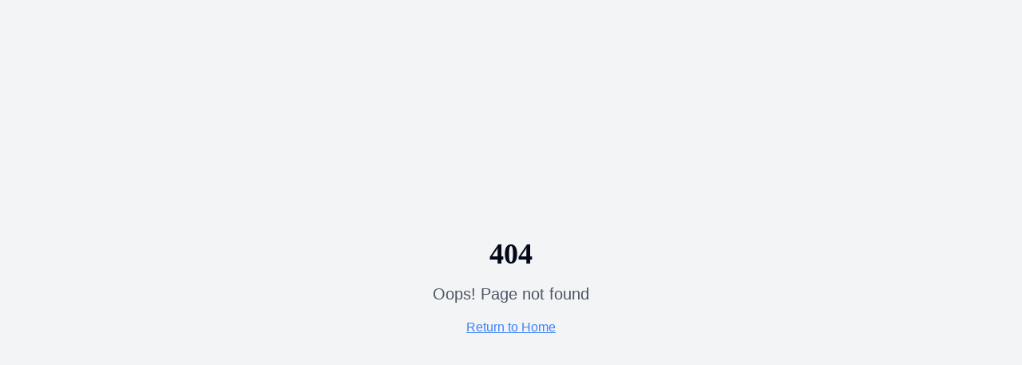

--- FILE ---
content_type: text/html; charset=utf-8
request_url: https://www.maximumassetprotection.com/attorney-profile/airida-bernotaite/page/36/
body_size: 1528
content:

<!DOCTYPE html>
<html lang="en">
  <head>
    <meta charset="UTF-8" />
    <link rel="icon" type="image/png" sizes="32x32" href="/lovable-uploads/8e19fcd8-1be6-4994-956f-6ffb1e5d0e07.png?v=3&t=1738181600">
    <link rel="icon" type="image/png" sizes="16x16" href="/lovable-uploads/8e19fcd8-1be6-4994-956f-6ffb1e5d0e07.png?v=3&t=1738181600">
    <link rel="shortcut icon" href="/lovable-uploads/8e19fcd8-1be6-4994-956f-6ffb1e5d0e07.png?v=3&t=1738181600" type="image/png">
    <link rel="apple-touch-icon" sizes="180x180" href="/lovable-uploads/8e19fcd8-1be6-4994-956f-6ffb1e5d0e07.png?v=3&t=1738181600">
    <meta name="viewport" content="width=device-width, initial-scale=1.0" />
    <title>Aliant LLP | Creative & Aggressive Asset Protection Planning</title>
    <meta name="description" content="Aliant provides strategic asset protection legal services to shield your wealth from creditors, lawsuits, and financial threats." />
    <meta name="author" content="Aliant" />

    <!-- Security Headers -->
    <meta http-equiv="X-Content-Type-Options" content="nosniff" />
    <meta http-equiv="X-Frame-Options" content="DENY" />
    <meta http-equiv="Referrer-Policy" content="strict-origin-when-cross-origin" />
    <meta http-equiv="Content-Security-Policy" content="default-src 'self'; script-src 'self' 'unsafe-inline' https://cdn.gpteng.co https://www.youtube.com https://s.ytimg.com https://fast.wistia.net; style-src 'self' 'unsafe-inline'; img-src 'self' data: https: https://assets.ctfassets.net https://images.ctfassets.net https://i.ytimg.com https://img.youtube.com; font-src 'self' data:; frame-src 'self' https://www.youtube.com https://youtube.com https://www.youtube-nocookie.com https://player.vimeo.com https://vimeo.com https://videos.ctfassets.net https://assets.ctfassets.net https://downloads.ctfassets.net https://fast.wistia.net https://embed-fastly.wistia.com https://www.loom.com; media-src 'self' https: data: https://videos.ctfassets.net https://assets.ctfassets.net https://downloads.ctfassets.net; connect-src 'self' https://formspree.io https://cdn.contentful.com https://api.contentful.com https://preview.contentful.com https://assets.ctfassets.net;" />

    <meta property="og:title" content="Aliant LLP | Creative & Aggressive Asset Protection Planning" />
    <meta property="og:description" content="Aliant provides strategic asset protection legal services to shield your wealth from creditors, lawsuits, and financial threats." />
    <meta property="og:type" content="website" />
    <meta property="og:image" content="https://pub-bb2e103a32db4e198524a2e9ed8f35b4.r2.dev/3eef259a-8a70-402d-b321-a37f9253438e/id-preview-56917804--c3973633-c2bb-4089-9bc7-109f505415e1.lovable.app-1765295017592.png" />

    <meta name="twitter:card" content="summary_large_image" />
    <meta name="twitter:site" content="@aliant" />
    <meta name="twitter:image" content="https://pub-bb2e103a32db4e198524a2e9ed8f35b4.r2.dev/3eef259a-8a70-402d-b321-a37f9253438e/id-preview-56917804--c3973633-c2bb-4089-9bc7-109f505415e1.lovable.app-1765295017592.png" />
    <script type="module" crossorigin src="/assets/index-WT2LdFU0.js"></script>
    <link rel="stylesheet" crossorigin href="/assets/index-DugpsuVy.css">
  <script defer src="https://www.maximumassetprotection.com/~flock.js" data-proxy-url="https://www.maximumassetprotection.com/~api/analytics"></script></head>

  <body>
    <div id="root"></div>
    <!-- IMPORTANT: DO NOT REMOVE THIS SCRIPT TAG OR THIS VERY COMMENT! -->
    
  </body>
</html>


--- FILE ---
content_type: text/javascript; charset=utf-8
request_url: https://www.maximumassetprotection.com/assets/index-WT2LdFU0.js
body_size: 266641
content:
var fv=e=>{throw TypeError(e)};var ff=(e,t,n)=>t.has(e)||fv("Cannot "+n);var A=(e,t,n)=>(ff(e,t,"read from private field"),n?n.call(e):t.get(e)),ie=(e,t,n)=>t.has(e)?fv("Cannot add the same private member more than once"):t instanceof WeakSet?t.add(e):t.set(e,n),ee=(e,t,n,r)=>(ff(e,t,"write to private field"),r?r.call(e,n):t.set(e,n),n),be=(e,t,n)=>(ff(e,t,"access private method"),n);var sc=(e,t,n,r)=>({set _(o){ee(e,t,o,n)},get _(){return A(e,t,r)}});function kC(e,t){for(var n=0;n<t.length;n++){const r=t[n];if(typeof r!="string"&&!Array.isArray(r)){for(const o in r)if(o!=="default"&&!(o in e)){const s=Object.getOwnPropertyDescriptor(r,o);s&&Object.defineProperty(e,o,s.get?s:{enumerable:!0,get:()=>r[o]})}}}return Object.freeze(Object.defineProperty(e,Symbol.toStringTag,{value:"Module"}))}(function(){const t=document.createElement("link").relList;if(t&&t.supports&&t.supports("modulepreload"))return;for(const o of document.querySelectorAll('link[rel="modulepreload"]'))r(o);new MutationObserver(o=>{for(const s of o)if(s.type==="childList")for(const a of s.addedNodes)a.tagName==="LINK"&&a.rel==="modulepreload"&&r(a)}).observe(document,{childList:!0,subtree:!0});function n(o){const s={};return o.integrity&&(s.integrity=o.integrity),o.referrerPolicy&&(s.referrerPolicy=o.referrerPolicy),o.crossOrigin==="use-credentials"?s.credentials="include":o.crossOrigin==="anonymous"?s.credentials="omit":s.credentials="same-origin",s}function r(o){if(o.ep)return;o.ep=!0;const s=n(o);fetch(o.href,s)}})();var Ds=typeof globalThis<"u"?globalThis:typeof window<"u"?window:typeof global<"u"?global:typeof self<"u"?self:{};function zn(e){return e&&e.__esModule&&Object.prototype.hasOwnProperty.call(e,"default")?e.default:e}function OC(e){if(e.__esModule)return e;var t=e.default;if(typeof t=="function"){var n=function r(){return this instanceof r?Reflect.construct(t,arguments,this.constructor):t.apply(this,arguments)};n.prototype=t.prototype}else n={};return Object.defineProperty(n,"__esModule",{value:!0}),Object.keys(e).forEach(function(r){var o=Object.getOwnPropertyDescriptor(e,r);Object.defineProperty(n,r,o.get?o:{enumerable:!0,get:function(){return e[r]}})}),n}var Hb={exports:{}},id={},Gb={exports:{}},xe={};/**
 * @license React
 * react.production.min.js
 *
 * Copyright (c) Facebook, Inc. and its affiliates.
 *
 * This source code is licensed under the MIT license found in the
 * LICENSE file in the root directory of this source tree.
 */var Dl=Symbol.for("react.element"),RC=Symbol.for("react.portal"),LC=Symbol.for("react.fragment"),_C=Symbol.for("react.strict_mode"),IC=Symbol.for("react.profiler"),MC=Symbol.for("react.provider"),DC=Symbol.for("react.context"),BC=Symbol.for("react.forward_ref"),FC=Symbol.for("react.suspense"),$C=Symbol.for("react.memo"),zC=Symbol.for("react.lazy"),hv=Symbol.iterator;function UC(e){return e===null||typeof e!="object"?null:(e=hv&&e[hv]||e["@@iterator"],typeof e=="function"?e:null)}var qb={isMounted:function(){return!1},enqueueForceUpdate:function(){},enqueueReplaceState:function(){},enqueueSetState:function(){}},Vb=Object.assign,Kb={};function Mi(e,t,n){this.props=e,this.context=t,this.refs=Kb,this.updater=n||qb}Mi.prototype.isReactComponent={};Mi.prototype.setState=function(e,t){if(typeof e!="object"&&typeof e!="function"&&e!=null)throw Error("setState(...): takes an object of state variables to update or a function which returns an object of state variables.");this.updater.enqueueSetState(this,e,t,"setState")};Mi.prototype.forceUpdate=function(e){this.updater.enqueueForceUpdate(this,e,"forceUpdate")};function Yb(){}Yb.prototype=Mi.prototype;function $m(e,t,n){this.props=e,this.context=t,this.refs=Kb,this.updater=n||qb}var zm=$m.prototype=new Yb;zm.constructor=$m;Vb(zm,Mi.prototype);zm.isPureReactComponent=!0;var pv=Array.isArray,Qb=Object.prototype.hasOwnProperty,Um={current:null},Jb={key:!0,ref:!0,__self:!0,__source:!0};function Xb(e,t,n){var r,o={},s=null,a=null;if(t!=null)for(r in t.ref!==void 0&&(a=t.ref),t.key!==void 0&&(s=""+t.key),t)Qb.call(t,r)&&!Jb.hasOwnProperty(r)&&(o[r]=t[r]);var l=arguments.length-2;if(l===1)o.children=n;else if(1<l){for(var c=Array(l),u=0;u<l;u++)c[u]=arguments[u+2];o.children=c}if(e&&e.defaultProps)for(r in l=e.defaultProps,l)o[r]===void 0&&(o[r]=l[r]);return{$$typeof:Dl,type:e,key:s,ref:a,props:o,_owner:Um.current}}function WC(e,t){return{$$typeof:Dl,type:e.type,key:t,ref:e.ref,props:e.props,_owner:e._owner}}function Wm(e){return typeof e=="object"&&e!==null&&e.$$typeof===Dl}function HC(e){var t={"=":"=0",":":"=2"};return"$"+e.replace(/[=:]/g,function(n){return t[n]})}var mv=/\/+/g;function hf(e,t){return typeof e=="object"&&e!==null&&e.key!=null?HC(""+e.key):t.toString(36)}function _c(e,t,n,r,o){var s=typeof e;(s==="undefined"||s==="boolean")&&(e=null);var a=!1;if(e===null)a=!0;else switch(s){case"string":case"number":a=!0;break;case"object":switch(e.$$typeof){case Dl:case RC:a=!0}}if(a)return a=e,o=o(a),e=r===""?"."+hf(a,0):r,pv(o)?(n="",e!=null&&(n=e.replace(mv,"$&/")+"/"),_c(o,t,n,"",function(u){return u})):o!=null&&(Wm(o)&&(o=WC(o,n+(!o.key||a&&a.key===o.key?"":(""+o.key).replace(mv,"$&/")+"/")+e)),t.push(o)),1;if(a=0,r=r===""?".":r+":",pv(e))for(var l=0;l<e.length;l++){s=e[l];var c=r+hf(s,l);a+=_c(s,t,n,c,o)}else if(c=UC(e),typeof c=="function")for(e=c.call(e),l=0;!(s=e.next()).done;)s=s.value,c=r+hf(s,l++),a+=_c(s,t,n,c,o);else if(s==="object")throw t=String(e),Error("Objects are not valid as a React child (found: "+(t==="[object Object]"?"object with keys {"+Object.keys(e).join(", ")+"}":t)+"). If you meant to render a collection of children, use an array instead.");return a}function ic(e,t,n){if(e==null)return e;var r=[],o=0;return _c(e,r,"","",function(s){return t.call(n,s,o++)}),r}function GC(e){if(e._status===-1){var t=e._result;t=t(),t.then(function(n){(e._status===0||e._status===-1)&&(e._status=1,e._result=n)},function(n){(e._status===0||e._status===-1)&&(e._status=2,e._result=n)}),e._status===-1&&(e._status=0,e._result=t)}if(e._status===1)return e._result.default;throw e._result}var _t={current:null},Ic={transition:null},qC={ReactCurrentDispatcher:_t,ReactCurrentBatchConfig:Ic,ReactCurrentOwner:Um};function Zb(){throw Error("act(...) is not supported in production builds of React.")}xe.Children={map:ic,forEach:function(e,t,n){ic(e,function(){t.apply(this,arguments)},n)},count:function(e){var t=0;return ic(e,function(){t++}),t},toArray:function(e){return ic(e,function(t){return t})||[]},only:function(e){if(!Wm(e))throw Error("React.Children.only expected to receive a single React element child.");return e}};xe.Component=Mi;xe.Fragment=LC;xe.Profiler=IC;xe.PureComponent=$m;xe.StrictMode=_C;xe.Suspense=FC;xe.__SECRET_INTERNALS_DO_NOT_USE_OR_YOU_WILL_BE_FIRED=qC;xe.act=Zb;xe.cloneElement=function(e,t,n){if(e==null)throw Error("React.cloneElement(...): The argument must be a React element, but you passed "+e+".");var r=Vb({},e.props),o=e.key,s=e.ref,a=e._owner;if(t!=null){if(t.ref!==void 0&&(s=t.ref,a=Um.current),t.key!==void 0&&(o=""+t.key),e.type&&e.type.defaultProps)var l=e.type.defaultProps;for(c in t)Qb.call(t,c)&&!Jb.hasOwnProperty(c)&&(r[c]=t[c]===void 0&&l!==void 0?l[c]:t[c])}var c=arguments.length-2;if(c===1)r.children=n;else if(1<c){l=Array(c);for(var u=0;u<c;u++)l[u]=arguments[u+2];r.children=l}return{$$typeof:Dl,type:e.type,key:o,ref:s,props:r,_owner:a}};xe.createContext=function(e){return e={$$typeof:DC,_currentValue:e,_currentValue2:e,_threadCount:0,Provider:null,Consumer:null,_defaultValue:null,_globalName:null},e.Provider={$$typeof:MC,_context:e},e.Consumer=e};xe.createElement=Xb;xe.createFactory=function(e){var t=Xb.bind(null,e);return t.type=e,t};xe.createRef=function(){return{current:null}};xe.forwardRef=function(e){return{$$typeof:BC,render:e}};xe.isValidElement=Wm;xe.lazy=function(e){return{$$typeof:zC,_payload:{_status:-1,_result:e},_init:GC}};xe.memo=function(e,t){return{$$typeof:$C,type:e,compare:t===void 0?null:t}};xe.startTransition=function(e){var t=Ic.transition;Ic.transition={};try{e()}finally{Ic.transition=t}};xe.unstable_act=Zb;xe.useCallback=function(e,t){return _t.current.useCallback(e,t)};xe.useContext=function(e){return _t.current.useContext(e)};xe.useDebugValue=function(){};xe.useDeferredValue=function(e){return _t.current.useDeferredValue(e)};xe.useEffect=function(e,t){return _t.current.useEffect(e,t)};xe.useId=function(){return _t.current.useId()};xe.useImperativeHandle=function(e,t,n){return _t.current.useImperativeHandle(e,t,n)};xe.useInsertionEffect=function(e,t){return _t.current.useInsertionEffect(e,t)};xe.useLayoutEffect=function(e,t){return _t.current.useLayoutEffect(e,t)};xe.useMemo=function(e,t){return _t.current.useMemo(e,t)};xe.useReducer=function(e,t,n){return _t.current.useReducer(e,t,n)};xe.useRef=function(e){return _t.current.useRef(e)};xe.useState=function(e){return _t.current.useState(e)};xe.useSyncExternalStore=function(e,t,n){return _t.current.useSyncExternalStore(e,t,n)};xe.useTransition=function(){return _t.current.useTransition()};xe.version="18.3.1";Gb.exports=xe;var x=Gb.exports;const je=zn(x),e0=kC({__proto__:null,default:je},[x]);/**
 * @license React
 * react-jsx-runtime.production.min.js
 *
 * Copyright (c) Facebook, Inc. and its affiliates.
 *
 * This source code is licensed under the MIT license found in the
 * LICENSE file in the root directory of this source tree.
 */var VC=x,KC=Symbol.for("react.element"),YC=Symbol.for("react.fragment"),QC=Object.prototype.hasOwnProperty,JC=VC.__SECRET_INTERNALS_DO_NOT_USE_OR_YOU_WILL_BE_FIRED.ReactCurrentOwner,XC={key:!0,ref:!0,__self:!0,__source:!0};function t0(e,t,n){var r,o={},s=null,a=null;n!==void 0&&(s=""+n),t.key!==void 0&&(s=""+t.key),t.ref!==void 0&&(a=t.ref);for(r in t)QC.call(t,r)&&!XC.hasOwnProperty(r)&&(o[r]=t[r]);if(e&&e.defaultProps)for(r in t=e.defaultProps,t)o[r]===void 0&&(o[r]=t[r]);return{$$typeof:KC,type:e,key:s,ref:a,props:o,_owner:JC.current}}id.Fragment=YC;id.jsx=t0;id.jsxs=t0;Hb.exports=id;var i=Hb.exports,$h={},n0={exports:{}},on={},r0={exports:{}},o0={};/**
 * @license React
 * scheduler.production.min.js
 *
 * Copyright (c) Facebook, Inc. and its affiliates.
 *
 * This source code is licensed under the MIT license found in the
 * LICENSE file in the root directory of this source tree.
 */(function(e){function t(M,V){var U=M.length;M.push(V);e:for(;0<U;){var K=U-1>>>1,he=M[K];if(0<o(he,V))M[K]=V,M[U]=he,U=K;else break e}}function n(M){return M.length===0?null:M[0]}function r(M){if(M.length===0)return null;var V=M[0],U=M.pop();if(U!==V){M[0]=U;e:for(var K=0,he=M.length,de=he>>>1;K<de;){var Ce=2*(K+1)-1,ge=M[Ce],B=Ce+1,W=M[B];if(0>o(ge,U))B<he&&0>o(W,ge)?(M[K]=W,M[B]=U,K=B):(M[K]=ge,M[Ce]=U,K=Ce);else if(B<he&&0>o(W,U))M[K]=W,M[B]=U,K=B;else break e}}return V}function o(M,V){var U=M.sortIndex-V.sortIndex;return U!==0?U:M.id-V.id}if(typeof performance=="object"&&typeof performance.now=="function"){var s=performance;e.unstable_now=function(){return s.now()}}else{var a=Date,l=a.now();e.unstable_now=function(){return a.now()-l}}var c=[],u=[],d=1,f=null,h=3,m=!1,p=!1,y=!1,w=typeof setTimeout=="function"?setTimeout:null,g=typeof clearTimeout=="function"?clearTimeout:null,v=typeof setImmediate<"u"?setImmediate:null;typeof navigator<"u"&&navigator.scheduling!==void 0&&navigator.scheduling.isInputPending!==void 0&&navigator.scheduling.isInputPending.bind(navigator.scheduling);function b(M){for(var V=n(u);V!==null;){if(V.callback===null)r(u);else if(V.startTime<=M)r(u),V.sortIndex=V.expirationTime,t(c,V);else break;V=n(u)}}function S(M){if(y=!1,b(M),!p)if(n(c)!==null)p=!0,Y(E);else{var V=n(u);V!==null&&re(S,V.startTime-M)}}function E(M,V){p=!1,y&&(y=!1,g(C),C=-1),m=!0;var U=h;try{for(b(V),f=n(c);f!==null&&(!(f.expirationTime>V)||M&&!I());){var K=f.callback;if(typeof K=="function"){f.callback=null,h=f.priorityLevel;var he=K(f.expirationTime<=V);V=e.unstable_now(),typeof he=="function"?f.callback=he:f===n(c)&&r(c),b(V)}else r(c);f=n(c)}if(f!==null)var de=!0;else{var Ce=n(u);Ce!==null&&re(S,Ce.startTime-V),de=!1}return de}finally{f=null,h=U,m=!1}}var N=!1,j=null,C=-1,P=5,R=-1;function I(){return!(e.unstable_now()-R<P)}function z(){if(j!==null){var M=e.unstable_now();R=M;var V=!0;try{V=j(!0,M)}finally{V?J():(N=!1,j=null)}}else N=!1}var J;if(typeof v=="function")J=function(){v(z)};else if(typeof MessageChannel<"u"){var H=new MessageChannel,ne=H.port2;H.port1.onmessage=z,J=function(){ne.postMessage(null)}}else J=function(){w(z,0)};function Y(M){j=M,N||(N=!0,J())}function re(M,V){C=w(function(){M(e.unstable_now())},V)}e.unstable_IdlePriority=5,e.unstable_ImmediatePriority=1,e.unstable_LowPriority=4,e.unstable_NormalPriority=3,e.unstable_Profiling=null,e.unstable_UserBlockingPriority=2,e.unstable_cancelCallback=function(M){M.callback=null},e.unstable_continueExecution=function(){p||m||(p=!0,Y(E))},e.unstable_forceFrameRate=function(M){0>M||125<M?console.error("forceFrameRate takes a positive int between 0 and 125, forcing frame rates higher than 125 fps is not supported"):P=0<M?Math.floor(1e3/M):5},e.unstable_getCurrentPriorityLevel=function(){return h},e.unstable_getFirstCallbackNode=function(){return n(c)},e.unstable_next=function(M){switch(h){case 1:case 2:case 3:var V=3;break;default:V=h}var U=h;h=V;try{return M()}finally{h=U}},e.unstable_pauseExecution=function(){},e.unstable_requestPaint=function(){},e.unstable_runWithPriority=function(M,V){switch(M){case 1:case 2:case 3:case 4:case 5:break;default:M=3}var U=h;h=M;try{return V()}finally{h=U}},e.unstable_scheduleCallback=function(M,V,U){var K=e.unstable_now();switch(typeof U=="object"&&U!==null?(U=U.delay,U=typeof U=="number"&&0<U?K+U:K):U=K,M){case 1:var he=-1;break;case 2:he=250;break;case 5:he=1073741823;break;case 4:he=1e4;break;default:he=5e3}return he=U+he,M={id:d++,callback:V,priorityLevel:M,startTime:U,expirationTime:he,sortIndex:-1},U>K?(M.sortIndex=U,t(u,M),n(c)===null&&M===n(u)&&(y?(g(C),C=-1):y=!0,re(S,U-K))):(M.sortIndex=he,t(c,M),p||m||(p=!0,Y(E))),M},e.unstable_shouldYield=I,e.unstable_wrapCallback=function(M){var V=h;return function(){var U=h;h=V;try{return M.apply(this,arguments)}finally{h=U}}}})(o0);r0.exports=o0;var ZC=r0.exports;/**
 * @license React
 * react-dom.production.min.js
 *
 * Copyright (c) Facebook, Inc. and its affiliates.
 *
 * This source code is licensed under the MIT license found in the
 * LICENSE file in the root directory of this source tree.
 */var e2=x,nn=ZC;function G(e){for(var t="https://reactjs.org/docs/error-decoder.html?invariant="+e,n=1;n<arguments.length;n++)t+="&args[]="+encodeURIComponent(arguments[n]);return"Minified React error #"+e+"; visit "+t+" for the full message or use the non-minified dev environment for full errors and additional helpful warnings."}var s0=new Set,Za={};function bs(e,t){ji(e,t),ji(e+"Capture",t)}function ji(e,t){for(Za[e]=t,e=0;e<t.length;e++)s0.add(t[e])}var Rr=!(typeof window>"u"||typeof window.document>"u"||typeof window.document.createElement>"u"),zh=Object.prototype.hasOwnProperty,t2=/^[:A-Z_a-z\u00C0-\u00D6\u00D8-\u00F6\u00F8-\u02FF\u0370-\u037D\u037F-\u1FFF\u200C-\u200D\u2070-\u218F\u2C00-\u2FEF\u3001-\uD7FF\uF900-\uFDCF\uFDF0-\uFFFD][:A-Z_a-z\u00C0-\u00D6\u00D8-\u00F6\u00F8-\u02FF\u0370-\u037D\u037F-\u1FFF\u200C-\u200D\u2070-\u218F\u2C00-\u2FEF\u3001-\uD7FF\uF900-\uFDCF\uFDF0-\uFFFD\-.0-9\u00B7\u0300-\u036F\u203F-\u2040]*$/,gv={},yv={};function n2(e){return zh.call(yv,e)?!0:zh.call(gv,e)?!1:t2.test(e)?yv[e]=!0:(gv[e]=!0,!1)}function r2(e,t,n,r){if(n!==null&&n.type===0)return!1;switch(typeof t){case"function":case"symbol":return!0;case"boolean":return r?!1:n!==null?!n.acceptsBooleans:(e=e.toLowerCase().slice(0,5),e!=="data-"&&e!=="aria-");default:return!1}}function o2(e,t,n,r){if(t===null||typeof t>"u"||r2(e,t,n,r))return!0;if(r)return!1;if(n!==null)switch(n.type){case 3:return!t;case 4:return t===!1;case 5:return isNaN(t);case 6:return isNaN(t)||1>t}return!1}function It(e,t,n,r,o,s,a){this.acceptsBooleans=t===2||t===3||t===4,this.attributeName=r,this.attributeNamespace=o,this.mustUseProperty=n,this.propertyName=e,this.type=t,this.sanitizeURL=s,this.removeEmptyString=a}var yt={};"children dangerouslySetInnerHTML defaultValue defaultChecked innerHTML suppressContentEditableWarning suppressHydrationWarning style".split(" ").forEach(function(e){yt[e]=new It(e,0,!1,e,null,!1,!1)});[["acceptCharset","accept-charset"],["className","class"],["htmlFor","for"],["httpEquiv","http-equiv"]].forEach(function(e){var t=e[0];yt[t]=new It(t,1,!1,e[1],null,!1,!1)});["contentEditable","draggable","spellCheck","value"].forEach(function(e){yt[e]=new It(e,2,!1,e.toLowerCase(),null,!1,!1)});["autoReverse","externalResourcesRequired","focusable","preserveAlpha"].forEach(function(e){yt[e]=new It(e,2,!1,e,null,!1,!1)});"allowFullScreen async autoFocus autoPlay controls default defer disabled disablePictureInPicture disableRemotePlayback formNoValidate hidden loop noModule noValidate open playsInline readOnly required reversed scoped seamless itemScope".split(" ").forEach(function(e){yt[e]=new It(e,3,!1,e.toLowerCase(),null,!1,!1)});["checked","multiple","muted","selected"].forEach(function(e){yt[e]=new It(e,3,!0,e,null,!1,!1)});["capture","download"].forEach(function(e){yt[e]=new It(e,4,!1,e,null,!1,!1)});["cols","rows","size","span"].forEach(function(e){yt[e]=new It(e,6,!1,e,null,!1,!1)});["rowSpan","start"].forEach(function(e){yt[e]=new It(e,5,!1,e.toLowerCase(),null,!1,!1)});var Hm=/[\-:]([a-z])/g;function Gm(e){return e[1].toUpperCase()}"accent-height alignment-baseline arabic-form baseline-shift cap-height clip-path clip-rule color-interpolation color-interpolation-filters color-profile color-rendering dominant-baseline enable-background fill-opacity fill-rule flood-color flood-opacity font-family font-size font-size-adjust font-stretch font-style font-variant font-weight glyph-name glyph-orientation-horizontal glyph-orientation-vertical horiz-adv-x horiz-origin-x image-rendering letter-spacing lighting-color marker-end marker-mid marker-start overline-position overline-thickness paint-order panose-1 pointer-events rendering-intent shape-rendering stop-color stop-opacity strikethrough-position strikethrough-thickness stroke-dasharray stroke-dashoffset stroke-linecap stroke-linejoin stroke-miterlimit stroke-opacity stroke-width text-anchor text-decoration text-rendering underline-position underline-thickness unicode-bidi unicode-range units-per-em v-alphabetic v-hanging v-ideographic v-mathematical vector-effect vert-adv-y vert-origin-x vert-origin-y word-spacing writing-mode xmlns:xlink x-height".split(" ").forEach(function(e){var t=e.replace(Hm,Gm);yt[t]=new It(t,1,!1,e,null,!1,!1)});"xlink:actuate xlink:arcrole xlink:role xlink:show xlink:title xlink:type".split(" ").forEach(function(e){var t=e.replace(Hm,Gm);yt[t]=new It(t,1,!1,e,"http://www.w3.org/1999/xlink",!1,!1)});["xml:base","xml:lang","xml:space"].forEach(function(e){var t=e.replace(Hm,Gm);yt[t]=new It(t,1,!1,e,"http://www.w3.org/XML/1998/namespace",!1,!1)});["tabIndex","crossOrigin"].forEach(function(e){yt[e]=new It(e,1,!1,e.toLowerCase(),null,!1,!1)});yt.xlinkHref=new It("xlinkHref",1,!1,"xlink:href","http://www.w3.org/1999/xlink",!0,!1);["src","href","action","formAction"].forEach(function(e){yt[e]=new It(e,1,!1,e.toLowerCase(),null,!0,!0)});function qm(e,t,n,r){var o=yt.hasOwnProperty(t)?yt[t]:null;(o!==null?o.type!==0:r||!(2<t.length)||t[0]!=="o"&&t[0]!=="O"||t[1]!=="n"&&t[1]!=="N")&&(o2(t,n,o,r)&&(n=null),r||o===null?n2(t)&&(n===null?e.removeAttribute(t):e.setAttribute(t,""+n)):o.mustUseProperty?e[o.propertyName]=n===null?o.type===3?!1:"":n:(t=o.attributeName,r=o.attributeNamespace,n===null?e.removeAttribute(t):(o=o.type,n=o===3||o===4&&n===!0?"":""+n,r?e.setAttributeNS(r,t,n):e.setAttribute(t,n))))}var Br=e2.__SECRET_INTERNALS_DO_NOT_USE_OR_YOU_WILL_BE_FIRED,ac=Symbol.for("react.element"),Bs=Symbol.for("react.portal"),Fs=Symbol.for("react.fragment"),Vm=Symbol.for("react.strict_mode"),Uh=Symbol.for("react.profiler"),i0=Symbol.for("react.provider"),a0=Symbol.for("react.context"),Km=Symbol.for("react.forward_ref"),Wh=Symbol.for("react.suspense"),Hh=Symbol.for("react.suspense_list"),Ym=Symbol.for("react.memo"),Zr=Symbol.for("react.lazy"),l0=Symbol.for("react.offscreen"),vv=Symbol.iterator;function ea(e){return e===null||typeof e!="object"?null:(e=vv&&e[vv]||e["@@iterator"],typeof e=="function"?e:null)}var Ve=Object.assign,pf;function Na(e){if(pf===void 0)try{throw Error()}catch(n){var t=n.stack.trim().match(/\n( *(at )?)/);pf=t&&t[1]||""}return`
`+pf+e}var mf=!1;function gf(e,t){if(!e||mf)return"";mf=!0;var n=Error.prepareStackTrace;Error.prepareStackTrace=void 0;try{if(t)if(t=function(){throw Error()},Object.defineProperty(t.prototype,"props",{set:function(){throw Error()}}),typeof Reflect=="object"&&Reflect.construct){try{Reflect.construct(t,[])}catch(u){var r=u}Reflect.construct(e,[],t)}else{try{t.call()}catch(u){r=u}e.call(t.prototype)}else{try{throw Error()}catch(u){r=u}e()}}catch(u){if(u&&r&&typeof u.stack=="string"){for(var o=u.stack.split(`
`),s=r.stack.split(`
`),a=o.length-1,l=s.length-1;1<=a&&0<=l&&o[a]!==s[l];)l--;for(;1<=a&&0<=l;a--,l--)if(o[a]!==s[l]){if(a!==1||l!==1)do if(a--,l--,0>l||o[a]!==s[l]){var c=`
`+o[a].replace(" at new "," at ");return e.displayName&&c.includes("<anonymous>")&&(c=c.replace("<anonymous>",e.displayName)),c}while(1<=a&&0<=l);break}}}finally{mf=!1,Error.prepareStackTrace=n}return(e=e?e.displayName||e.name:"")?Na(e):""}function s2(e){switch(e.tag){case 5:return Na(e.type);case 16:return Na("Lazy");case 13:return Na("Suspense");case 19:return Na("SuspenseList");case 0:case 2:case 15:return e=gf(e.type,!1),e;case 11:return e=gf(e.type.render,!1),e;case 1:return e=gf(e.type,!0),e;default:return""}}function Gh(e){if(e==null)return null;if(typeof e=="function")return e.displayName||e.name||null;if(typeof e=="string")return e;switch(e){case Fs:return"Fragment";case Bs:return"Portal";case Uh:return"Profiler";case Vm:return"StrictMode";case Wh:return"Suspense";case Hh:return"SuspenseList"}if(typeof e=="object")switch(e.$$typeof){case a0:return(e.displayName||"Context")+".Consumer";case i0:return(e._context.displayName||"Context")+".Provider";case Km:var t=e.render;return e=e.displayName,e||(e=t.displayName||t.name||"",e=e!==""?"ForwardRef("+e+")":"ForwardRef"),e;case Ym:return t=e.displayName||null,t!==null?t:Gh(e.type)||"Memo";case Zr:t=e._payload,e=e._init;try{return Gh(e(t))}catch{}}return null}function i2(e){var t=e.type;switch(e.tag){case 24:return"Cache";case 9:return(t.displayName||"Context")+".Consumer";case 10:return(t._context.displayName||"Context")+".Provider";case 18:return"DehydratedFragment";case 11:return e=t.render,e=e.displayName||e.name||"",t.displayName||(e!==""?"ForwardRef("+e+")":"ForwardRef");case 7:return"Fragment";case 5:return t;case 4:return"Portal";case 3:return"Root";case 6:return"Text";case 16:return Gh(t);case 8:return t===Vm?"StrictMode":"Mode";case 22:return"Offscreen";case 12:return"Profiler";case 21:return"Scope";case 13:return"Suspense";case 19:return"SuspenseList";case 25:return"TracingMarker";case 1:case 0:case 17:case 2:case 14:case 15:if(typeof t=="function")return t.displayName||t.name||null;if(typeof t=="string")return t}return null}function Co(e){switch(typeof e){case"boolean":case"number":case"string":case"undefined":return e;case"object":return e;default:return""}}function c0(e){var t=e.type;return(e=e.nodeName)&&e.toLowerCase()==="input"&&(t==="checkbox"||t==="radio")}function a2(e){var t=c0(e)?"checked":"value",n=Object.getOwnPropertyDescriptor(e.constructor.prototype,t),r=""+e[t];if(!e.hasOwnProperty(t)&&typeof n<"u"&&typeof n.get=="function"&&typeof n.set=="function"){var o=n.get,s=n.set;return Object.defineProperty(e,t,{configurable:!0,get:function(){return o.call(this)},set:function(a){r=""+a,s.call(this,a)}}),Object.defineProperty(e,t,{enumerable:n.enumerable}),{getValue:function(){return r},setValue:function(a){r=""+a},stopTracking:function(){e._valueTracker=null,delete e[t]}}}}function lc(e){e._valueTracker||(e._valueTracker=a2(e))}function u0(e){if(!e)return!1;var t=e._valueTracker;if(!t)return!0;var n=t.getValue(),r="";return e&&(r=c0(e)?e.checked?"true":"false":e.value),e=r,e!==n?(t.setValue(e),!0):!1}function lu(e){if(e=e||(typeof document<"u"?document:void 0),typeof e>"u")return null;try{return e.activeElement||e.body}catch{return e.body}}function qh(e,t){var n=t.checked;return Ve({},t,{defaultChecked:void 0,defaultValue:void 0,value:void 0,checked:n??e._wrapperState.initialChecked})}function xv(e,t){var n=t.defaultValue==null?"":t.defaultValue,r=t.checked!=null?t.checked:t.defaultChecked;n=Co(t.value!=null?t.value:n),e._wrapperState={initialChecked:r,initialValue:n,controlled:t.type==="checkbox"||t.type==="radio"?t.checked!=null:t.value!=null}}function d0(e,t){t=t.checked,t!=null&&qm(e,"checked",t,!1)}function Vh(e,t){d0(e,t);var n=Co(t.value),r=t.type;if(n!=null)r==="number"?(n===0&&e.value===""||e.value!=n)&&(e.value=""+n):e.value!==""+n&&(e.value=""+n);else if(r==="submit"||r==="reset"){e.removeAttribute("value");return}t.hasOwnProperty("value")?Kh(e,t.type,n):t.hasOwnProperty("defaultValue")&&Kh(e,t.type,Co(t.defaultValue)),t.checked==null&&t.defaultChecked!=null&&(e.defaultChecked=!!t.defaultChecked)}function wv(e,t,n){if(t.hasOwnProperty("value")||t.hasOwnProperty("defaultValue")){var r=t.type;if(!(r!=="submit"&&r!=="reset"||t.value!==void 0&&t.value!==null))return;t=""+e._wrapperState.initialValue,n||t===e.value||(e.value=t),e.defaultValue=t}n=e.name,n!==""&&(e.name=""),e.defaultChecked=!!e._wrapperState.initialChecked,n!==""&&(e.name=n)}function Kh(e,t,n){(t!=="number"||lu(e.ownerDocument)!==e)&&(n==null?e.defaultValue=""+e._wrapperState.initialValue:e.defaultValue!==""+n&&(e.defaultValue=""+n))}var Ta=Array.isArray;function Xs(e,t,n,r){if(e=e.options,t){t={};for(var o=0;o<n.length;o++)t["$"+n[o]]=!0;for(n=0;n<e.length;n++)o=t.hasOwnProperty("$"+e[n].value),e[n].selected!==o&&(e[n].selected=o),o&&r&&(e[n].defaultSelected=!0)}else{for(n=""+Co(n),t=null,o=0;o<e.length;o++){if(e[o].value===n){e[o].selected=!0,r&&(e[o].defaultSelected=!0);return}t!==null||e[o].disabled||(t=e[o])}t!==null&&(t.selected=!0)}}function Yh(e,t){if(t.dangerouslySetInnerHTML!=null)throw Error(G(91));return Ve({},t,{value:void 0,defaultValue:void 0,children:""+e._wrapperState.initialValue})}function bv(e,t){var n=t.value;if(n==null){if(n=t.children,t=t.defaultValue,n!=null){if(t!=null)throw Error(G(92));if(Ta(n)){if(1<n.length)throw Error(G(93));n=n[0]}t=n}t==null&&(t=""),n=t}e._wrapperState={initialValue:Co(n)}}function f0(e,t){var n=Co(t.value),r=Co(t.defaultValue);n!=null&&(n=""+n,n!==e.value&&(e.value=n),t.defaultValue==null&&e.defaultValue!==n&&(e.defaultValue=n)),r!=null&&(e.defaultValue=""+r)}function Sv(e){var t=e.textContent;t===e._wrapperState.initialValue&&t!==""&&t!==null&&(e.value=t)}function h0(e){switch(e){case"svg":return"http://www.w3.org/2000/svg";case"math":return"http://www.w3.org/1998/Math/MathML";default:return"http://www.w3.org/1999/xhtml"}}function Qh(e,t){return e==null||e==="http://www.w3.org/1999/xhtml"?h0(t):e==="http://www.w3.org/2000/svg"&&t==="foreignObject"?"http://www.w3.org/1999/xhtml":e}var cc,p0=function(e){return typeof MSApp<"u"&&MSApp.execUnsafeLocalFunction?function(t,n,r,o){MSApp.execUnsafeLocalFunction(function(){return e(t,n,r,o)})}:e}(function(e,t){if(e.namespaceURI!=="http://www.w3.org/2000/svg"||"innerHTML"in e)e.innerHTML=t;else{for(cc=cc||document.createElement("div"),cc.innerHTML="<svg>"+t.valueOf().toString()+"</svg>",t=cc.firstChild;e.firstChild;)e.removeChild(e.firstChild);for(;t.firstChild;)e.appendChild(t.firstChild)}});function el(e,t){if(t){var n=e.firstChild;if(n&&n===e.lastChild&&n.nodeType===3){n.nodeValue=t;return}}e.textContent=t}var Ma={animationIterationCount:!0,aspectRatio:!0,borderImageOutset:!0,borderImageSlice:!0,borderImageWidth:!0,boxFlex:!0,boxFlexGroup:!0,boxOrdinalGroup:!0,columnCount:!0,columns:!0,flex:!0,flexGrow:!0,flexPositive:!0,flexShrink:!0,flexNegative:!0,flexOrder:!0,gridArea:!0,gridRow:!0,gridRowEnd:!0,gridRowSpan:!0,gridRowStart:!0,gridColumn:!0,gridColumnEnd:!0,gridColumnSpan:!0,gridColumnStart:!0,fontWeight:!0,lineClamp:!0,lineHeight:!0,opacity:!0,order:!0,orphans:!0,tabSize:!0,widows:!0,zIndex:!0,zoom:!0,fillOpacity:!0,floodOpacity:!0,stopOpacity:!0,strokeDasharray:!0,strokeDashoffset:!0,strokeMiterlimit:!0,strokeOpacity:!0,strokeWidth:!0},l2=["Webkit","ms","Moz","O"];Object.keys(Ma).forEach(function(e){l2.forEach(function(t){t=t+e.charAt(0).toUpperCase()+e.substring(1),Ma[t]=Ma[e]})});function m0(e,t,n){return t==null||typeof t=="boolean"||t===""?"":n||typeof t!="number"||t===0||Ma.hasOwnProperty(e)&&Ma[e]?(""+t).trim():t+"px"}function g0(e,t){e=e.style;for(var n in t)if(t.hasOwnProperty(n)){var r=n.indexOf("--")===0,o=m0(n,t[n],r);n==="float"&&(n="cssFloat"),r?e.setProperty(n,o):e[n]=o}}var c2=Ve({menuitem:!0},{area:!0,base:!0,br:!0,col:!0,embed:!0,hr:!0,img:!0,input:!0,keygen:!0,link:!0,meta:!0,param:!0,source:!0,track:!0,wbr:!0});function Jh(e,t){if(t){if(c2[e]&&(t.children!=null||t.dangerouslySetInnerHTML!=null))throw Error(G(137,e));if(t.dangerouslySetInnerHTML!=null){if(t.children!=null)throw Error(G(60));if(typeof t.dangerouslySetInnerHTML!="object"||!("__html"in t.dangerouslySetInnerHTML))throw Error(G(61))}if(t.style!=null&&typeof t.style!="object")throw Error(G(62))}}function Xh(e,t){if(e.indexOf("-")===-1)return typeof t.is=="string";switch(e){case"annotation-xml":case"color-profile":case"font-face":case"font-face-src":case"font-face-uri":case"font-face-format":case"font-face-name":case"missing-glyph":return!1;default:return!0}}var Zh=null;function Qm(e){return e=e.target||e.srcElement||window,e.correspondingUseElement&&(e=e.correspondingUseElement),e.nodeType===3?e.parentNode:e}var ep=null,Zs=null,ei=null;function Ev(e){if(e=$l(e)){if(typeof ep!="function")throw Error(G(280));var t=e.stateNode;t&&(t=dd(t),ep(e.stateNode,e.type,t))}}function y0(e){Zs?ei?ei.push(e):ei=[e]:Zs=e}function v0(){if(Zs){var e=Zs,t=ei;if(ei=Zs=null,Ev(e),t)for(e=0;e<t.length;e++)Ev(t[e])}}function x0(e,t){return e(t)}function w0(){}var yf=!1;function b0(e,t,n){if(yf)return e(t,n);yf=!0;try{return x0(e,t,n)}finally{yf=!1,(Zs!==null||ei!==null)&&(w0(),v0())}}function tl(e,t){var n=e.stateNode;if(n===null)return null;var r=dd(n);if(r===null)return null;n=r[t];e:switch(t){case"onClick":case"onClickCapture":case"onDoubleClick":case"onDoubleClickCapture":case"onMouseDown":case"onMouseDownCapture":case"onMouseMove":case"onMouseMoveCapture":case"onMouseUp":case"onMouseUpCapture":case"onMouseEnter":(r=!r.disabled)||(e=e.type,r=!(e==="button"||e==="input"||e==="select"||e==="textarea")),e=!r;break e;default:e=!1}if(e)return null;if(n&&typeof n!="function")throw Error(G(231,t,typeof n));return n}var tp=!1;if(Rr)try{var ta={};Object.defineProperty(ta,"passive",{get:function(){tp=!0}}),window.addEventListener("test",ta,ta),window.removeEventListener("test",ta,ta)}catch{tp=!1}function u2(e,t,n,r,o,s,a,l,c){var u=Array.prototype.slice.call(arguments,3);try{t.apply(n,u)}catch(d){this.onError(d)}}var Da=!1,cu=null,uu=!1,np=null,d2={onError:function(e){Da=!0,cu=e}};function f2(e,t,n,r,o,s,a,l,c){Da=!1,cu=null,u2.apply(d2,arguments)}function h2(e,t,n,r,o,s,a,l,c){if(f2.apply(this,arguments),Da){if(Da){var u=cu;Da=!1,cu=null}else throw Error(G(198));uu||(uu=!0,np=u)}}function Ss(e){var t=e,n=e;if(e.alternate)for(;t.return;)t=t.return;else{e=t;do t=e,t.flags&4098&&(n=t.return),e=t.return;while(e)}return t.tag===3?n:null}function S0(e){if(e.tag===13){var t=e.memoizedState;if(t===null&&(e=e.alternate,e!==null&&(t=e.memoizedState)),t!==null)return t.dehydrated}return null}function jv(e){if(Ss(e)!==e)throw Error(G(188))}function p2(e){var t=e.alternate;if(!t){if(t=Ss(e),t===null)throw Error(G(188));return t!==e?null:e}for(var n=e,r=t;;){var o=n.return;if(o===null)break;var s=o.alternate;if(s===null){if(r=o.return,r!==null){n=r;continue}break}if(o.child===s.child){for(s=o.child;s;){if(s===n)return jv(o),e;if(s===r)return jv(o),t;s=s.sibling}throw Error(G(188))}if(n.return!==r.return)n=o,r=s;else{for(var a=!1,l=o.child;l;){if(l===n){a=!0,n=o,r=s;break}if(l===r){a=!0,r=o,n=s;break}l=l.sibling}if(!a){for(l=s.child;l;){if(l===n){a=!0,n=s,r=o;break}if(l===r){a=!0,r=s,n=o;break}l=l.sibling}if(!a)throw Error(G(189))}}if(n.alternate!==r)throw Error(G(190))}if(n.tag!==3)throw Error(G(188));return n.stateNode.current===n?e:t}function E0(e){return e=p2(e),e!==null?j0(e):null}function j0(e){if(e.tag===5||e.tag===6)return e;for(e=e.child;e!==null;){var t=j0(e);if(t!==null)return t;e=e.sibling}return null}var N0=nn.unstable_scheduleCallback,Nv=nn.unstable_cancelCallback,m2=nn.unstable_shouldYield,g2=nn.unstable_requestPaint,Je=nn.unstable_now,y2=nn.unstable_getCurrentPriorityLevel,Jm=nn.unstable_ImmediatePriority,T0=nn.unstable_UserBlockingPriority,du=nn.unstable_NormalPriority,v2=nn.unstable_LowPriority,C0=nn.unstable_IdlePriority,ad=null,ir=null;function x2(e){if(ir&&typeof ir.onCommitFiberRoot=="function")try{ir.onCommitFiberRoot(ad,e,void 0,(e.current.flags&128)===128)}catch{}}var _n=Math.clz32?Math.clz32:S2,w2=Math.log,b2=Math.LN2;function S2(e){return e>>>=0,e===0?32:31-(w2(e)/b2|0)|0}var uc=64,dc=4194304;function Ca(e){switch(e&-e){case 1:return 1;case 2:return 2;case 4:return 4;case 8:return 8;case 16:return 16;case 32:return 32;case 64:case 128:case 256:case 512:case 1024:case 2048:case 4096:case 8192:case 16384:case 32768:case 65536:case 131072:case 262144:case 524288:case 1048576:case 2097152:return e&4194240;case 4194304:case 8388608:case 16777216:case 33554432:case 67108864:return e&130023424;case 134217728:return 134217728;case 268435456:return 268435456;case 536870912:return 536870912;case 1073741824:return 1073741824;default:return e}}function fu(e,t){var n=e.pendingLanes;if(n===0)return 0;var r=0,o=e.suspendedLanes,s=e.pingedLanes,a=n&268435455;if(a!==0){var l=a&~o;l!==0?r=Ca(l):(s&=a,s!==0&&(r=Ca(s)))}else a=n&~o,a!==0?r=Ca(a):s!==0&&(r=Ca(s));if(r===0)return 0;if(t!==0&&t!==r&&!(t&o)&&(o=r&-r,s=t&-t,o>=s||o===16&&(s&4194240)!==0))return t;if(r&4&&(r|=n&16),t=e.entangledLanes,t!==0)for(e=e.entanglements,t&=r;0<t;)n=31-_n(t),o=1<<n,r|=e[n],t&=~o;return r}function E2(e,t){switch(e){case 1:case 2:case 4:return t+250;case 8:case 16:case 32:case 64:case 128:case 256:case 512:case 1024:case 2048:case 4096:case 8192:case 16384:case 32768:case 65536:case 131072:case 262144:case 524288:case 1048576:case 2097152:return t+5e3;case 4194304:case 8388608:case 16777216:case 33554432:case 67108864:return-1;case 134217728:case 268435456:case 536870912:case 1073741824:return-1;default:return-1}}function j2(e,t){for(var n=e.suspendedLanes,r=e.pingedLanes,o=e.expirationTimes,s=e.pendingLanes;0<s;){var a=31-_n(s),l=1<<a,c=o[a];c===-1?(!(l&n)||l&r)&&(o[a]=E2(l,t)):c<=t&&(e.expiredLanes|=l),s&=~l}}function rp(e){return e=e.pendingLanes&-1073741825,e!==0?e:e&1073741824?1073741824:0}function A0(){var e=uc;return uc<<=1,!(uc&4194240)&&(uc=64),e}function vf(e){for(var t=[],n=0;31>n;n++)t.push(e);return t}function Bl(e,t,n){e.pendingLanes|=t,t!==536870912&&(e.suspendedLanes=0,e.pingedLanes=0),e=e.eventTimes,t=31-_n(t),e[t]=n}function N2(e,t){var n=e.pendingLanes&~t;e.pendingLanes=t,e.suspendedLanes=0,e.pingedLanes=0,e.expiredLanes&=t,e.mutableReadLanes&=t,e.entangledLanes&=t,t=e.entanglements;var r=e.eventTimes;for(e=e.expirationTimes;0<n;){var o=31-_n(n),s=1<<o;t[o]=0,r[o]=-1,e[o]=-1,n&=~s}}function Xm(e,t){var n=e.entangledLanes|=t;for(e=e.entanglements;n;){var r=31-_n(n),o=1<<r;o&t|e[r]&t&&(e[r]|=t),n&=~o}}var ke=0;function P0(e){return e&=-e,1<e?4<e?e&268435455?16:536870912:4:1}var k0,Zm,O0,R0,L0,op=!1,fc=[],vo=null,xo=null,wo=null,nl=new Map,rl=new Map,to=[],T2="mousedown mouseup touchcancel touchend touchstart auxclick dblclick pointercancel pointerdown pointerup dragend dragstart drop compositionend compositionstart keydown keypress keyup input textInput copy cut paste click change contextmenu reset submit".split(" ");function Tv(e,t){switch(e){case"focusin":case"focusout":vo=null;break;case"dragenter":case"dragleave":xo=null;break;case"mouseover":case"mouseout":wo=null;break;case"pointerover":case"pointerout":nl.delete(t.pointerId);break;case"gotpointercapture":case"lostpointercapture":rl.delete(t.pointerId)}}function na(e,t,n,r,o,s){return e===null||e.nativeEvent!==s?(e={blockedOn:t,domEventName:n,eventSystemFlags:r,nativeEvent:s,targetContainers:[o]},t!==null&&(t=$l(t),t!==null&&Zm(t)),e):(e.eventSystemFlags|=r,t=e.targetContainers,o!==null&&t.indexOf(o)===-1&&t.push(o),e)}function C2(e,t,n,r,o){switch(t){case"focusin":return vo=na(vo,e,t,n,r,o),!0;case"dragenter":return xo=na(xo,e,t,n,r,o),!0;case"mouseover":return wo=na(wo,e,t,n,r,o),!0;case"pointerover":var s=o.pointerId;return nl.set(s,na(nl.get(s)||null,e,t,n,r,o)),!0;case"gotpointercapture":return s=o.pointerId,rl.set(s,na(rl.get(s)||null,e,t,n,r,o)),!0}return!1}function _0(e){var t=Vo(e.target);if(t!==null){var n=Ss(t);if(n!==null){if(t=n.tag,t===13){if(t=S0(n),t!==null){e.blockedOn=t,L0(e.priority,function(){O0(n)});return}}else if(t===3&&n.stateNode.current.memoizedState.isDehydrated){e.blockedOn=n.tag===3?n.stateNode.containerInfo:null;return}}}e.blockedOn=null}function Mc(e){if(e.blockedOn!==null)return!1;for(var t=e.targetContainers;0<t.length;){var n=sp(e.domEventName,e.eventSystemFlags,t[0],e.nativeEvent);if(n===null){n=e.nativeEvent;var r=new n.constructor(n.type,n);Zh=r,n.target.dispatchEvent(r),Zh=null}else return t=$l(n),t!==null&&Zm(t),e.blockedOn=n,!1;t.shift()}return!0}function Cv(e,t,n){Mc(e)&&n.delete(t)}function A2(){op=!1,vo!==null&&Mc(vo)&&(vo=null),xo!==null&&Mc(xo)&&(xo=null),wo!==null&&Mc(wo)&&(wo=null),nl.forEach(Cv),rl.forEach(Cv)}function ra(e,t){e.blockedOn===t&&(e.blockedOn=null,op||(op=!0,nn.unstable_scheduleCallback(nn.unstable_NormalPriority,A2)))}function ol(e){function t(o){return ra(o,e)}if(0<fc.length){ra(fc[0],e);for(var n=1;n<fc.length;n++){var r=fc[n];r.blockedOn===e&&(r.blockedOn=null)}}for(vo!==null&&ra(vo,e),xo!==null&&ra(xo,e),wo!==null&&ra(wo,e),nl.forEach(t),rl.forEach(t),n=0;n<to.length;n++)r=to[n],r.blockedOn===e&&(r.blockedOn=null);for(;0<to.length&&(n=to[0],n.blockedOn===null);)_0(n),n.blockedOn===null&&to.shift()}var ti=Br.ReactCurrentBatchConfig,hu=!0;function P2(e,t,n,r){var o=ke,s=ti.transition;ti.transition=null;try{ke=1,eg(e,t,n,r)}finally{ke=o,ti.transition=s}}function k2(e,t,n,r){var o=ke,s=ti.transition;ti.transition=null;try{ke=4,eg(e,t,n,r)}finally{ke=o,ti.transition=s}}function eg(e,t,n,r){if(hu){var o=sp(e,t,n,r);if(o===null)Af(e,t,r,pu,n),Tv(e,r);else if(C2(o,e,t,n,r))r.stopPropagation();else if(Tv(e,r),t&4&&-1<T2.indexOf(e)){for(;o!==null;){var s=$l(o);if(s!==null&&k0(s),s=sp(e,t,n,r),s===null&&Af(e,t,r,pu,n),s===o)break;o=s}o!==null&&r.stopPropagation()}else Af(e,t,r,null,n)}}var pu=null;function sp(e,t,n,r){if(pu=null,e=Qm(r),e=Vo(e),e!==null)if(t=Ss(e),t===null)e=null;else if(n=t.tag,n===13){if(e=S0(t),e!==null)return e;e=null}else if(n===3){if(t.stateNode.current.memoizedState.isDehydrated)return t.tag===3?t.stateNode.containerInfo:null;e=null}else t!==e&&(e=null);return pu=e,null}function I0(e){switch(e){case"cancel":case"click":case"close":case"contextmenu":case"copy":case"cut":case"auxclick":case"dblclick":case"dragend":case"dragstart":case"drop":case"focusin":case"focusout":case"input":case"invalid":case"keydown":case"keypress":case"keyup":case"mousedown":case"mouseup":case"paste":case"pause":case"play":case"pointercancel":case"pointerdown":case"pointerup":case"ratechange":case"reset":case"resize":case"seeked":case"submit":case"touchcancel":case"touchend":case"touchstart":case"volumechange":case"change":case"selectionchange":case"textInput":case"compositionstart":case"compositionend":case"compositionupdate":case"beforeblur":case"afterblur":case"beforeinput":case"blur":case"fullscreenchange":case"focus":case"hashchange":case"popstate":case"select":case"selectstart":return 1;case"drag":case"dragenter":case"dragexit":case"dragleave":case"dragover":case"mousemove":case"mouseout":case"mouseover":case"pointermove":case"pointerout":case"pointerover":case"scroll":case"toggle":case"touchmove":case"wheel":case"mouseenter":case"mouseleave":case"pointerenter":case"pointerleave":return 4;case"message":switch(y2()){case Jm:return 1;case T0:return 4;case du:case v2:return 16;case C0:return 536870912;default:return 16}default:return 16}}var fo=null,tg=null,Dc=null;function M0(){if(Dc)return Dc;var e,t=tg,n=t.length,r,o="value"in fo?fo.value:fo.textContent,s=o.length;for(e=0;e<n&&t[e]===o[e];e++);var a=n-e;for(r=1;r<=a&&t[n-r]===o[s-r];r++);return Dc=o.slice(e,1<r?1-r:void 0)}function Bc(e){var t=e.keyCode;return"charCode"in e?(e=e.charCode,e===0&&t===13&&(e=13)):e=t,e===10&&(e=13),32<=e||e===13?e:0}function hc(){return!0}function Av(){return!1}function sn(e){function t(n,r,o,s,a){this._reactName=n,this._targetInst=o,this.type=r,this.nativeEvent=s,this.target=a,this.currentTarget=null;for(var l in e)e.hasOwnProperty(l)&&(n=e[l],this[l]=n?n(s):s[l]);return this.isDefaultPrevented=(s.defaultPrevented!=null?s.defaultPrevented:s.returnValue===!1)?hc:Av,this.isPropagationStopped=Av,this}return Ve(t.prototype,{preventDefault:function(){this.defaultPrevented=!0;var n=this.nativeEvent;n&&(n.preventDefault?n.preventDefault():typeof n.returnValue!="unknown"&&(n.returnValue=!1),this.isDefaultPrevented=hc)},stopPropagation:function(){var n=this.nativeEvent;n&&(n.stopPropagation?n.stopPropagation():typeof n.cancelBubble!="unknown"&&(n.cancelBubble=!0),this.isPropagationStopped=hc)},persist:function(){},isPersistent:hc}),t}var Di={eventPhase:0,bubbles:0,cancelable:0,timeStamp:function(e){return e.timeStamp||Date.now()},defaultPrevented:0,isTrusted:0},ng=sn(Di),Fl=Ve({},Di,{view:0,detail:0}),O2=sn(Fl),xf,wf,oa,ld=Ve({},Fl,{screenX:0,screenY:0,clientX:0,clientY:0,pageX:0,pageY:0,ctrlKey:0,shiftKey:0,altKey:0,metaKey:0,getModifierState:rg,button:0,buttons:0,relatedTarget:function(e){return e.relatedTarget===void 0?e.fromElement===e.srcElement?e.toElement:e.fromElement:e.relatedTarget},movementX:function(e){return"movementX"in e?e.movementX:(e!==oa&&(oa&&e.type==="mousemove"?(xf=e.screenX-oa.screenX,wf=e.screenY-oa.screenY):wf=xf=0,oa=e),xf)},movementY:function(e){return"movementY"in e?e.movementY:wf}}),Pv=sn(ld),R2=Ve({},ld,{dataTransfer:0}),L2=sn(R2),_2=Ve({},Fl,{relatedTarget:0}),bf=sn(_2),I2=Ve({},Di,{animationName:0,elapsedTime:0,pseudoElement:0}),M2=sn(I2),D2=Ve({},Di,{clipboardData:function(e){return"clipboardData"in e?e.clipboardData:window.clipboardData}}),B2=sn(D2),F2=Ve({},Di,{data:0}),kv=sn(F2),$2={Esc:"Escape",Spacebar:" ",Left:"ArrowLeft",Up:"ArrowUp",Right:"ArrowRight",Down:"ArrowDown",Del:"Delete",Win:"OS",Menu:"ContextMenu",Apps:"ContextMenu",Scroll:"ScrollLock",MozPrintableKey:"Unidentified"},z2={8:"Backspace",9:"Tab",12:"Clear",13:"Enter",16:"Shift",17:"Control",18:"Alt",19:"Pause",20:"CapsLock",27:"Escape",32:" ",33:"PageUp",34:"PageDown",35:"End",36:"Home",37:"ArrowLeft",38:"ArrowUp",39:"ArrowRight",40:"ArrowDown",45:"Insert",46:"Delete",112:"F1",113:"F2",114:"F3",115:"F4",116:"F5",117:"F6",118:"F7",119:"F8",120:"F9",121:"F10",122:"F11",123:"F12",144:"NumLock",145:"ScrollLock",224:"Meta"},U2={Alt:"altKey",Control:"ctrlKey",Meta:"metaKey",Shift:"shiftKey"};function W2(e){var t=this.nativeEvent;return t.getModifierState?t.getModifierState(e):(e=U2[e])?!!t[e]:!1}function rg(){return W2}var H2=Ve({},Fl,{key:function(e){if(e.key){var t=$2[e.key]||e.key;if(t!=="Unidentified")return t}return e.type==="keypress"?(e=Bc(e),e===13?"Enter":String.fromCharCode(e)):e.type==="keydown"||e.type==="keyup"?z2[e.keyCode]||"Unidentified":""},code:0,location:0,ctrlKey:0,shiftKey:0,altKey:0,metaKey:0,repeat:0,locale:0,getModifierState:rg,charCode:function(e){return e.type==="keypress"?Bc(e):0},keyCode:function(e){return e.type==="keydown"||e.type==="keyup"?e.keyCode:0},which:function(e){return e.type==="keypress"?Bc(e):e.type==="keydown"||e.type==="keyup"?e.keyCode:0}}),G2=sn(H2),q2=Ve({},ld,{pointerId:0,width:0,height:0,pressure:0,tangentialPressure:0,tiltX:0,tiltY:0,twist:0,pointerType:0,isPrimary:0}),Ov=sn(q2),V2=Ve({},Fl,{touches:0,targetTouches:0,changedTouches:0,altKey:0,metaKey:0,ctrlKey:0,shiftKey:0,getModifierState:rg}),K2=sn(V2),Y2=Ve({},Di,{propertyName:0,elapsedTime:0,pseudoElement:0}),Q2=sn(Y2),J2=Ve({},ld,{deltaX:function(e){return"deltaX"in e?e.deltaX:"wheelDeltaX"in e?-e.wheelDeltaX:0},deltaY:function(e){return"deltaY"in e?e.deltaY:"wheelDeltaY"in e?-e.wheelDeltaY:"wheelDelta"in e?-e.wheelDelta:0},deltaZ:0,deltaMode:0}),X2=sn(J2),Z2=[9,13,27,32],og=Rr&&"CompositionEvent"in window,Ba=null;Rr&&"documentMode"in document&&(Ba=document.documentMode);var eA=Rr&&"TextEvent"in window&&!Ba,D0=Rr&&(!og||Ba&&8<Ba&&11>=Ba),Rv=" ",Lv=!1;function B0(e,t){switch(e){case"keyup":return Z2.indexOf(t.keyCode)!==-1;case"keydown":return t.keyCode!==229;case"keypress":case"mousedown":case"focusout":return!0;default:return!1}}function F0(e){return e=e.detail,typeof e=="object"&&"data"in e?e.data:null}var $s=!1;function tA(e,t){switch(e){case"compositionend":return F0(t);case"keypress":return t.which!==32?null:(Lv=!0,Rv);case"textInput":return e=t.data,e===Rv&&Lv?null:e;default:return null}}function nA(e,t){if($s)return e==="compositionend"||!og&&B0(e,t)?(e=M0(),Dc=tg=fo=null,$s=!1,e):null;switch(e){case"paste":return null;case"keypress":if(!(t.ctrlKey||t.altKey||t.metaKey)||t.ctrlKey&&t.altKey){if(t.char&&1<t.char.length)return t.char;if(t.which)return String.fromCharCode(t.which)}return null;case"compositionend":return D0&&t.locale!=="ko"?null:t.data;default:return null}}var rA={color:!0,date:!0,datetime:!0,"datetime-local":!0,email:!0,month:!0,number:!0,password:!0,range:!0,search:!0,tel:!0,text:!0,time:!0,url:!0,week:!0};function _v(e){var t=e&&e.nodeName&&e.nodeName.toLowerCase();return t==="input"?!!rA[e.type]:t==="textarea"}function $0(e,t,n,r){y0(r),t=mu(t,"onChange"),0<t.length&&(n=new ng("onChange","change",null,n,r),e.push({event:n,listeners:t}))}var Fa=null,sl=null;function oA(e){J0(e,0)}function cd(e){var t=Ws(e);if(u0(t))return e}function sA(e,t){if(e==="change")return t}var z0=!1;if(Rr){var Sf;if(Rr){var Ef="oninput"in document;if(!Ef){var Iv=document.createElement("div");Iv.setAttribute("oninput","return;"),Ef=typeof Iv.oninput=="function"}Sf=Ef}else Sf=!1;z0=Sf&&(!document.documentMode||9<document.documentMode)}function Mv(){Fa&&(Fa.detachEvent("onpropertychange",U0),sl=Fa=null)}function U0(e){if(e.propertyName==="value"&&cd(sl)){var t=[];$0(t,sl,e,Qm(e)),b0(oA,t)}}function iA(e,t,n){e==="focusin"?(Mv(),Fa=t,sl=n,Fa.attachEvent("onpropertychange",U0)):e==="focusout"&&Mv()}function aA(e){if(e==="selectionchange"||e==="keyup"||e==="keydown")return cd(sl)}function lA(e,t){if(e==="click")return cd(t)}function cA(e,t){if(e==="input"||e==="change")return cd(t)}function uA(e,t){return e===t&&(e!==0||1/e===1/t)||e!==e&&t!==t}var Dn=typeof Object.is=="function"?Object.is:uA;function il(e,t){if(Dn(e,t))return!0;if(typeof e!="object"||e===null||typeof t!="object"||t===null)return!1;var n=Object.keys(e),r=Object.keys(t);if(n.length!==r.length)return!1;for(r=0;r<n.length;r++){var o=n[r];if(!zh.call(t,o)||!Dn(e[o],t[o]))return!1}return!0}function Dv(e){for(;e&&e.firstChild;)e=e.firstChild;return e}function Bv(e,t){var n=Dv(e);e=0;for(var r;n;){if(n.nodeType===3){if(r=e+n.textContent.length,e<=t&&r>=t)return{node:n,offset:t-e};e=r}e:{for(;n;){if(n.nextSibling){n=n.nextSibling;break e}n=n.parentNode}n=void 0}n=Dv(n)}}function W0(e,t){return e&&t?e===t?!0:e&&e.nodeType===3?!1:t&&t.nodeType===3?W0(e,t.parentNode):"contains"in e?e.contains(t):e.compareDocumentPosition?!!(e.compareDocumentPosition(t)&16):!1:!1}function H0(){for(var e=window,t=lu();t instanceof e.HTMLIFrameElement;){try{var n=typeof t.contentWindow.location.href=="string"}catch{n=!1}if(n)e=t.contentWindow;else break;t=lu(e.document)}return t}function sg(e){var t=e&&e.nodeName&&e.nodeName.toLowerCase();return t&&(t==="input"&&(e.type==="text"||e.type==="search"||e.type==="tel"||e.type==="url"||e.type==="password")||t==="textarea"||e.contentEditable==="true")}function dA(e){var t=H0(),n=e.focusedElem,r=e.selectionRange;if(t!==n&&n&&n.ownerDocument&&W0(n.ownerDocument.documentElement,n)){if(r!==null&&sg(n)){if(t=r.start,e=r.end,e===void 0&&(e=t),"selectionStart"in n)n.selectionStart=t,n.selectionEnd=Math.min(e,n.value.length);else if(e=(t=n.ownerDocument||document)&&t.defaultView||window,e.getSelection){e=e.getSelection();var o=n.textContent.length,s=Math.min(r.start,o);r=r.end===void 0?s:Math.min(r.end,o),!e.extend&&s>r&&(o=r,r=s,s=o),o=Bv(n,s);var a=Bv(n,r);o&&a&&(e.rangeCount!==1||e.anchorNode!==o.node||e.anchorOffset!==o.offset||e.focusNode!==a.node||e.focusOffset!==a.offset)&&(t=t.createRange(),t.setStart(o.node,o.offset),e.removeAllRanges(),s>r?(e.addRange(t),e.extend(a.node,a.offset)):(t.setEnd(a.node,a.offset),e.addRange(t)))}}for(t=[],e=n;e=e.parentNode;)e.nodeType===1&&t.push({element:e,left:e.scrollLeft,top:e.scrollTop});for(typeof n.focus=="function"&&n.focus(),n=0;n<t.length;n++)e=t[n],e.element.scrollLeft=e.left,e.element.scrollTop=e.top}}var fA=Rr&&"documentMode"in document&&11>=document.documentMode,zs=null,ip=null,$a=null,ap=!1;function Fv(e,t,n){var r=n.window===n?n.document:n.nodeType===9?n:n.ownerDocument;ap||zs==null||zs!==lu(r)||(r=zs,"selectionStart"in r&&sg(r)?r={start:r.selectionStart,end:r.selectionEnd}:(r=(r.ownerDocument&&r.ownerDocument.defaultView||window).getSelection(),r={anchorNode:r.anchorNode,anchorOffset:r.anchorOffset,focusNode:r.focusNode,focusOffset:r.focusOffset}),$a&&il($a,r)||($a=r,r=mu(ip,"onSelect"),0<r.length&&(t=new ng("onSelect","select",null,t,n),e.push({event:t,listeners:r}),t.target=zs)))}function pc(e,t){var n={};return n[e.toLowerCase()]=t.toLowerCase(),n["Webkit"+e]="webkit"+t,n["Moz"+e]="moz"+t,n}var Us={animationend:pc("Animation","AnimationEnd"),animationiteration:pc("Animation","AnimationIteration"),animationstart:pc("Animation","AnimationStart"),transitionend:pc("Transition","TransitionEnd")},jf={},G0={};Rr&&(G0=document.createElement("div").style,"AnimationEvent"in window||(delete Us.animationend.animation,delete Us.animationiteration.animation,delete Us.animationstart.animation),"TransitionEvent"in window||delete Us.transitionend.transition);function ud(e){if(jf[e])return jf[e];if(!Us[e])return e;var t=Us[e],n;for(n in t)if(t.hasOwnProperty(n)&&n in G0)return jf[e]=t[n];return e}var q0=ud("animationend"),V0=ud("animationiteration"),K0=ud("animationstart"),Y0=ud("transitionend"),Q0=new Map,$v="abort auxClick cancel canPlay canPlayThrough click close contextMenu copy cut drag dragEnd dragEnter dragExit dragLeave dragOver dragStart drop durationChange emptied encrypted ended error gotPointerCapture input invalid keyDown keyPress keyUp load loadedData loadedMetadata loadStart lostPointerCapture mouseDown mouseMove mouseOut mouseOver mouseUp paste pause play playing pointerCancel pointerDown pointerMove pointerOut pointerOver pointerUp progress rateChange reset resize seeked seeking stalled submit suspend timeUpdate touchCancel touchEnd touchStart volumeChange scroll toggle touchMove waiting wheel".split(" ");function _o(e,t){Q0.set(e,t),bs(t,[e])}for(var Nf=0;Nf<$v.length;Nf++){var Tf=$v[Nf],hA=Tf.toLowerCase(),pA=Tf[0].toUpperCase()+Tf.slice(1);_o(hA,"on"+pA)}_o(q0,"onAnimationEnd");_o(V0,"onAnimationIteration");_o(K0,"onAnimationStart");_o("dblclick","onDoubleClick");_o("focusin","onFocus");_o("focusout","onBlur");_o(Y0,"onTransitionEnd");ji("onMouseEnter",["mouseout","mouseover"]);ji("onMouseLeave",["mouseout","mouseover"]);ji("onPointerEnter",["pointerout","pointerover"]);ji("onPointerLeave",["pointerout","pointerover"]);bs("onChange","change click focusin focusout input keydown keyup selectionchange".split(" "));bs("onSelect","focusout contextmenu dragend focusin keydown keyup mousedown mouseup selectionchange".split(" "));bs("onBeforeInput",["compositionend","keypress","textInput","paste"]);bs("onCompositionEnd","compositionend focusout keydown keypress keyup mousedown".split(" "));bs("onCompositionStart","compositionstart focusout keydown keypress keyup mousedown".split(" "));bs("onCompositionUpdate","compositionupdate focusout keydown keypress keyup mousedown".split(" "));var Aa="abort canplay canplaythrough durationchange emptied encrypted ended error loadeddata loadedmetadata loadstart pause play playing progress ratechange resize seeked seeking stalled suspend timeupdate volumechange waiting".split(" "),mA=new Set("cancel close invalid load scroll toggle".split(" ").concat(Aa));function zv(e,t,n){var r=e.type||"unknown-event";e.currentTarget=n,h2(r,t,void 0,e),e.currentTarget=null}function J0(e,t){t=(t&4)!==0;for(var n=0;n<e.length;n++){var r=e[n],o=r.event;r=r.listeners;e:{var s=void 0;if(t)for(var a=r.length-1;0<=a;a--){var l=r[a],c=l.instance,u=l.currentTarget;if(l=l.listener,c!==s&&o.isPropagationStopped())break e;zv(o,l,u),s=c}else for(a=0;a<r.length;a++){if(l=r[a],c=l.instance,u=l.currentTarget,l=l.listener,c!==s&&o.isPropagationStopped())break e;zv(o,l,u),s=c}}}if(uu)throw e=np,uu=!1,np=null,e}function Ie(e,t){var n=t[fp];n===void 0&&(n=t[fp]=new Set);var r=e+"__bubble";n.has(r)||(X0(t,e,2,!1),n.add(r))}function Cf(e,t,n){var r=0;t&&(r|=4),X0(n,e,r,t)}var mc="_reactListening"+Math.random().toString(36).slice(2);function al(e){if(!e[mc]){e[mc]=!0,s0.forEach(function(n){n!=="selectionchange"&&(mA.has(n)||Cf(n,!1,e),Cf(n,!0,e))});var t=e.nodeType===9?e:e.ownerDocument;t===null||t[mc]||(t[mc]=!0,Cf("selectionchange",!1,t))}}function X0(e,t,n,r){switch(I0(t)){case 1:var o=P2;break;case 4:o=k2;break;default:o=eg}n=o.bind(null,t,n,e),o=void 0,!tp||t!=="touchstart"&&t!=="touchmove"&&t!=="wheel"||(o=!0),r?o!==void 0?e.addEventListener(t,n,{capture:!0,passive:o}):e.addEventListener(t,n,!0):o!==void 0?e.addEventListener(t,n,{passive:o}):e.addEventListener(t,n,!1)}function Af(e,t,n,r,o){var s=r;if(!(t&1)&&!(t&2)&&r!==null)e:for(;;){if(r===null)return;var a=r.tag;if(a===3||a===4){var l=r.stateNode.containerInfo;if(l===o||l.nodeType===8&&l.parentNode===o)break;if(a===4)for(a=r.return;a!==null;){var c=a.tag;if((c===3||c===4)&&(c=a.stateNode.containerInfo,c===o||c.nodeType===8&&c.parentNode===o))return;a=a.return}for(;l!==null;){if(a=Vo(l),a===null)return;if(c=a.tag,c===5||c===6){r=s=a;continue e}l=l.parentNode}}r=r.return}b0(function(){var u=s,d=Qm(n),f=[];e:{var h=Q0.get(e);if(h!==void 0){var m=ng,p=e;switch(e){case"keypress":if(Bc(n)===0)break e;case"keydown":case"keyup":m=G2;break;case"focusin":p="focus",m=bf;break;case"focusout":p="blur",m=bf;break;case"beforeblur":case"afterblur":m=bf;break;case"click":if(n.button===2)break e;case"auxclick":case"dblclick":case"mousedown":case"mousemove":case"mouseup":case"mouseout":case"mouseover":case"contextmenu":m=Pv;break;case"drag":case"dragend":case"dragenter":case"dragexit":case"dragleave":case"dragover":case"dragstart":case"drop":m=L2;break;case"touchcancel":case"touchend":case"touchmove":case"touchstart":m=K2;break;case q0:case V0:case K0:m=M2;break;case Y0:m=Q2;break;case"scroll":m=O2;break;case"wheel":m=X2;break;case"copy":case"cut":case"paste":m=B2;break;case"gotpointercapture":case"lostpointercapture":case"pointercancel":case"pointerdown":case"pointermove":case"pointerout":case"pointerover":case"pointerup":m=Ov}var y=(t&4)!==0,w=!y&&e==="scroll",g=y?h!==null?h+"Capture":null:h;y=[];for(var v=u,b;v!==null;){b=v;var S=b.stateNode;if(b.tag===5&&S!==null&&(b=S,g!==null&&(S=tl(v,g),S!=null&&y.push(ll(v,S,b)))),w)break;v=v.return}0<y.length&&(h=new m(h,p,null,n,d),f.push({event:h,listeners:y}))}}if(!(t&7)){e:{if(h=e==="mouseover"||e==="pointerover",m=e==="mouseout"||e==="pointerout",h&&n!==Zh&&(p=n.relatedTarget||n.fromElement)&&(Vo(p)||p[Lr]))break e;if((m||h)&&(h=d.window===d?d:(h=d.ownerDocument)?h.defaultView||h.parentWindow:window,m?(p=n.relatedTarget||n.toElement,m=u,p=p?Vo(p):null,p!==null&&(w=Ss(p),p!==w||p.tag!==5&&p.tag!==6)&&(p=null)):(m=null,p=u),m!==p)){if(y=Pv,S="onMouseLeave",g="onMouseEnter",v="mouse",(e==="pointerout"||e==="pointerover")&&(y=Ov,S="onPointerLeave",g="onPointerEnter",v="pointer"),w=m==null?h:Ws(m),b=p==null?h:Ws(p),h=new y(S,v+"leave",m,n,d),h.target=w,h.relatedTarget=b,S=null,Vo(d)===u&&(y=new y(g,v+"enter",p,n,d),y.target=b,y.relatedTarget=w,S=y),w=S,m&&p)t:{for(y=m,g=p,v=0,b=y;b;b=ks(b))v++;for(b=0,S=g;S;S=ks(S))b++;for(;0<v-b;)y=ks(y),v--;for(;0<b-v;)g=ks(g),b--;for(;v--;){if(y===g||g!==null&&y===g.alternate)break t;y=ks(y),g=ks(g)}y=null}else y=null;m!==null&&Uv(f,h,m,y,!1),p!==null&&w!==null&&Uv(f,w,p,y,!0)}}e:{if(h=u?Ws(u):window,m=h.nodeName&&h.nodeName.toLowerCase(),m==="select"||m==="input"&&h.type==="file")var E=sA;else if(_v(h))if(z0)E=cA;else{E=aA;var N=iA}else(m=h.nodeName)&&m.toLowerCase()==="input"&&(h.type==="checkbox"||h.type==="radio")&&(E=lA);if(E&&(E=E(e,u))){$0(f,E,n,d);break e}N&&N(e,h,u),e==="focusout"&&(N=h._wrapperState)&&N.controlled&&h.type==="number"&&Kh(h,"number",h.value)}switch(N=u?Ws(u):window,e){case"focusin":(_v(N)||N.contentEditable==="true")&&(zs=N,ip=u,$a=null);break;case"focusout":$a=ip=zs=null;break;case"mousedown":ap=!0;break;case"contextmenu":case"mouseup":case"dragend":ap=!1,Fv(f,n,d);break;case"selectionchange":if(fA)break;case"keydown":case"keyup":Fv(f,n,d)}var j;if(og)e:{switch(e){case"compositionstart":var C="onCompositionStart";break e;case"compositionend":C="onCompositionEnd";break e;case"compositionupdate":C="onCompositionUpdate";break e}C=void 0}else $s?B0(e,n)&&(C="onCompositionEnd"):e==="keydown"&&n.keyCode===229&&(C="onCompositionStart");C&&(D0&&n.locale!=="ko"&&($s||C!=="onCompositionStart"?C==="onCompositionEnd"&&$s&&(j=M0()):(fo=d,tg="value"in fo?fo.value:fo.textContent,$s=!0)),N=mu(u,C),0<N.length&&(C=new kv(C,e,null,n,d),f.push({event:C,listeners:N}),j?C.data=j:(j=F0(n),j!==null&&(C.data=j)))),(j=eA?tA(e,n):nA(e,n))&&(u=mu(u,"onBeforeInput"),0<u.length&&(d=new kv("onBeforeInput","beforeinput",null,n,d),f.push({event:d,listeners:u}),d.data=j))}J0(f,t)})}function ll(e,t,n){return{instance:e,listener:t,currentTarget:n}}function mu(e,t){for(var n=t+"Capture",r=[];e!==null;){var o=e,s=o.stateNode;o.tag===5&&s!==null&&(o=s,s=tl(e,n),s!=null&&r.unshift(ll(e,s,o)),s=tl(e,t),s!=null&&r.push(ll(e,s,o))),e=e.return}return r}function ks(e){if(e===null)return null;do e=e.return;while(e&&e.tag!==5);return e||null}function Uv(e,t,n,r,o){for(var s=t._reactName,a=[];n!==null&&n!==r;){var l=n,c=l.alternate,u=l.stateNode;if(c!==null&&c===r)break;l.tag===5&&u!==null&&(l=u,o?(c=tl(n,s),c!=null&&a.unshift(ll(n,c,l))):o||(c=tl(n,s),c!=null&&a.push(ll(n,c,l)))),n=n.return}a.length!==0&&e.push({event:t,listeners:a})}var gA=/\r\n?/g,yA=/\u0000|\uFFFD/g;function Wv(e){return(typeof e=="string"?e:""+e).replace(gA,`
`).replace(yA,"")}function gc(e,t,n){if(t=Wv(t),Wv(e)!==t&&n)throw Error(G(425))}function gu(){}var lp=null,cp=null;function up(e,t){return e==="textarea"||e==="noscript"||typeof t.children=="string"||typeof t.children=="number"||typeof t.dangerouslySetInnerHTML=="object"&&t.dangerouslySetInnerHTML!==null&&t.dangerouslySetInnerHTML.__html!=null}var dp=typeof setTimeout=="function"?setTimeout:void 0,vA=typeof clearTimeout=="function"?clearTimeout:void 0,Hv=typeof Promise=="function"?Promise:void 0,xA=typeof queueMicrotask=="function"?queueMicrotask:typeof Hv<"u"?function(e){return Hv.resolve(null).then(e).catch(wA)}:dp;function wA(e){setTimeout(function(){throw e})}function Pf(e,t){var n=t,r=0;do{var o=n.nextSibling;if(e.removeChild(n),o&&o.nodeType===8)if(n=o.data,n==="/$"){if(r===0){e.removeChild(o),ol(t);return}r--}else n!=="$"&&n!=="$?"&&n!=="$!"||r++;n=o}while(n);ol(t)}function bo(e){for(;e!=null;e=e.nextSibling){var t=e.nodeType;if(t===1||t===3)break;if(t===8){if(t=e.data,t==="$"||t==="$!"||t==="$?")break;if(t==="/$")return null}}return e}function Gv(e){e=e.previousSibling;for(var t=0;e;){if(e.nodeType===8){var n=e.data;if(n==="$"||n==="$!"||n==="$?"){if(t===0)return e;t--}else n==="/$"&&t++}e=e.previousSibling}return null}var Bi=Math.random().toString(36).slice(2),or="__reactFiber$"+Bi,cl="__reactProps$"+Bi,Lr="__reactContainer$"+Bi,fp="__reactEvents$"+Bi,bA="__reactListeners$"+Bi,SA="__reactHandles$"+Bi;function Vo(e){var t=e[or];if(t)return t;for(var n=e.parentNode;n;){if(t=n[Lr]||n[or]){if(n=t.alternate,t.child!==null||n!==null&&n.child!==null)for(e=Gv(e);e!==null;){if(n=e[or])return n;e=Gv(e)}return t}e=n,n=e.parentNode}return null}function $l(e){return e=e[or]||e[Lr],!e||e.tag!==5&&e.tag!==6&&e.tag!==13&&e.tag!==3?null:e}function Ws(e){if(e.tag===5||e.tag===6)return e.stateNode;throw Error(G(33))}function dd(e){return e[cl]||null}var hp=[],Hs=-1;function Io(e){return{current:e}}function De(e){0>Hs||(e.current=hp[Hs],hp[Hs]=null,Hs--)}function Le(e,t){Hs++,hp[Hs]=e.current,e.current=t}var Ao={},Nt=Io(Ao),zt=Io(!1),us=Ao;function Ni(e,t){var n=e.type.contextTypes;if(!n)return Ao;var r=e.stateNode;if(r&&r.__reactInternalMemoizedUnmaskedChildContext===t)return r.__reactInternalMemoizedMaskedChildContext;var o={},s;for(s in n)o[s]=t[s];return r&&(e=e.stateNode,e.__reactInternalMemoizedUnmaskedChildContext=t,e.__reactInternalMemoizedMaskedChildContext=o),o}function Ut(e){return e=e.childContextTypes,e!=null}function yu(){De(zt),De(Nt)}function qv(e,t,n){if(Nt.current!==Ao)throw Error(G(168));Le(Nt,t),Le(zt,n)}function Z0(e,t,n){var r=e.stateNode;if(t=t.childContextTypes,typeof r.getChildContext!="function")return n;r=r.getChildContext();for(var o in r)if(!(o in t))throw Error(G(108,i2(e)||"Unknown",o));return Ve({},n,r)}function vu(e){return e=(e=e.stateNode)&&e.__reactInternalMemoizedMergedChildContext||Ao,us=Nt.current,Le(Nt,e),Le(zt,zt.current),!0}function Vv(e,t,n){var r=e.stateNode;if(!r)throw Error(G(169));n?(e=Z0(e,t,us),r.__reactInternalMemoizedMergedChildContext=e,De(zt),De(Nt),Le(Nt,e)):De(zt),Le(zt,n)}var jr=null,fd=!1,kf=!1;function e1(e){jr===null?jr=[e]:jr.push(e)}function EA(e){fd=!0,e1(e)}function Mo(){if(!kf&&jr!==null){kf=!0;var e=0,t=ke;try{var n=jr;for(ke=1;e<n.length;e++){var r=n[e];do r=r(!0);while(r!==null)}jr=null,fd=!1}catch(o){throw jr!==null&&(jr=jr.slice(e+1)),N0(Jm,Mo),o}finally{ke=t,kf=!1}}return null}var Gs=[],qs=0,xu=null,wu=0,fn=[],hn=0,ds=null,Tr=1,Cr="";function Wo(e,t){Gs[qs++]=wu,Gs[qs++]=xu,xu=e,wu=t}function t1(e,t,n){fn[hn++]=Tr,fn[hn++]=Cr,fn[hn++]=ds,ds=e;var r=Tr;e=Cr;var o=32-_n(r)-1;r&=~(1<<o),n+=1;var s=32-_n(t)+o;if(30<s){var a=o-o%5;s=(r&(1<<a)-1).toString(32),r>>=a,o-=a,Tr=1<<32-_n(t)+o|n<<o|r,Cr=s+e}else Tr=1<<s|n<<o|r,Cr=e}function ig(e){e.return!==null&&(Wo(e,1),t1(e,1,0))}function ag(e){for(;e===xu;)xu=Gs[--qs],Gs[qs]=null,wu=Gs[--qs],Gs[qs]=null;for(;e===ds;)ds=fn[--hn],fn[hn]=null,Cr=fn[--hn],fn[hn]=null,Tr=fn[--hn],fn[hn]=null}var en=null,Zt=null,Ue=!1,On=null;function n1(e,t){var n=pn(5,null,null,0);n.elementType="DELETED",n.stateNode=t,n.return=e,t=e.deletions,t===null?(e.deletions=[n],e.flags|=16):t.push(n)}function Kv(e,t){switch(e.tag){case 5:var n=e.type;return t=t.nodeType!==1||n.toLowerCase()!==t.nodeName.toLowerCase()?null:t,t!==null?(e.stateNode=t,en=e,Zt=bo(t.firstChild),!0):!1;case 6:return t=e.pendingProps===""||t.nodeType!==3?null:t,t!==null?(e.stateNode=t,en=e,Zt=null,!0):!1;case 13:return t=t.nodeType!==8?null:t,t!==null?(n=ds!==null?{id:Tr,overflow:Cr}:null,e.memoizedState={dehydrated:t,treeContext:n,retryLane:1073741824},n=pn(18,null,null,0),n.stateNode=t,n.return=e,e.child=n,en=e,Zt=null,!0):!1;default:return!1}}function pp(e){return(e.mode&1)!==0&&(e.flags&128)===0}function mp(e){if(Ue){var t=Zt;if(t){var n=t;if(!Kv(e,t)){if(pp(e))throw Error(G(418));t=bo(n.nextSibling);var r=en;t&&Kv(e,t)?n1(r,n):(e.flags=e.flags&-4097|2,Ue=!1,en=e)}}else{if(pp(e))throw Error(G(418));e.flags=e.flags&-4097|2,Ue=!1,en=e}}}function Yv(e){for(e=e.return;e!==null&&e.tag!==5&&e.tag!==3&&e.tag!==13;)e=e.return;en=e}function yc(e){if(e!==en)return!1;if(!Ue)return Yv(e),Ue=!0,!1;var t;if((t=e.tag!==3)&&!(t=e.tag!==5)&&(t=e.type,t=t!=="head"&&t!=="body"&&!up(e.type,e.memoizedProps)),t&&(t=Zt)){if(pp(e))throw r1(),Error(G(418));for(;t;)n1(e,t),t=bo(t.nextSibling)}if(Yv(e),e.tag===13){if(e=e.memoizedState,e=e!==null?e.dehydrated:null,!e)throw Error(G(317));e:{for(e=e.nextSibling,t=0;e;){if(e.nodeType===8){var n=e.data;if(n==="/$"){if(t===0){Zt=bo(e.nextSibling);break e}t--}else n!=="$"&&n!=="$!"&&n!=="$?"||t++}e=e.nextSibling}Zt=null}}else Zt=en?bo(e.stateNode.nextSibling):null;return!0}function r1(){for(var e=Zt;e;)e=bo(e.nextSibling)}function Ti(){Zt=en=null,Ue=!1}function lg(e){On===null?On=[e]:On.push(e)}var jA=Br.ReactCurrentBatchConfig;function sa(e,t,n){if(e=n.ref,e!==null&&typeof e!="function"&&typeof e!="object"){if(n._owner){if(n=n._owner,n){if(n.tag!==1)throw Error(G(309));var r=n.stateNode}if(!r)throw Error(G(147,e));var o=r,s=""+e;return t!==null&&t.ref!==null&&typeof t.ref=="function"&&t.ref._stringRef===s?t.ref:(t=function(a){var l=o.refs;a===null?delete l[s]:l[s]=a},t._stringRef=s,t)}if(typeof e!="string")throw Error(G(284));if(!n._owner)throw Error(G(290,e))}return e}function vc(e,t){throw e=Object.prototype.toString.call(t),Error(G(31,e==="[object Object]"?"object with keys {"+Object.keys(t).join(", ")+"}":e))}function Qv(e){var t=e._init;return t(e._payload)}function o1(e){function t(g,v){if(e){var b=g.deletions;b===null?(g.deletions=[v],g.flags|=16):b.push(v)}}function n(g,v){if(!e)return null;for(;v!==null;)t(g,v),v=v.sibling;return null}function r(g,v){for(g=new Map;v!==null;)v.key!==null?g.set(v.key,v):g.set(v.index,v),v=v.sibling;return g}function o(g,v){return g=No(g,v),g.index=0,g.sibling=null,g}function s(g,v,b){return g.index=b,e?(b=g.alternate,b!==null?(b=b.index,b<v?(g.flags|=2,v):b):(g.flags|=2,v)):(g.flags|=1048576,v)}function a(g){return e&&g.alternate===null&&(g.flags|=2),g}function l(g,v,b,S){return v===null||v.tag!==6?(v=Df(b,g.mode,S),v.return=g,v):(v=o(v,b),v.return=g,v)}function c(g,v,b,S){var E=b.type;return E===Fs?d(g,v,b.props.children,S,b.key):v!==null&&(v.elementType===E||typeof E=="object"&&E!==null&&E.$$typeof===Zr&&Qv(E)===v.type)?(S=o(v,b.props),S.ref=sa(g,v,b),S.return=g,S):(S=Gc(b.type,b.key,b.props,null,g.mode,S),S.ref=sa(g,v,b),S.return=g,S)}function u(g,v,b,S){return v===null||v.tag!==4||v.stateNode.containerInfo!==b.containerInfo||v.stateNode.implementation!==b.implementation?(v=Bf(b,g.mode,S),v.return=g,v):(v=o(v,b.children||[]),v.return=g,v)}function d(g,v,b,S,E){return v===null||v.tag!==7?(v=is(b,g.mode,S,E),v.return=g,v):(v=o(v,b),v.return=g,v)}function f(g,v,b){if(typeof v=="string"&&v!==""||typeof v=="number")return v=Df(""+v,g.mode,b),v.return=g,v;if(typeof v=="object"&&v!==null){switch(v.$$typeof){case ac:return b=Gc(v.type,v.key,v.props,null,g.mode,b),b.ref=sa(g,null,v),b.return=g,b;case Bs:return v=Bf(v,g.mode,b),v.return=g,v;case Zr:var S=v._init;return f(g,S(v._payload),b)}if(Ta(v)||ea(v))return v=is(v,g.mode,b,null),v.return=g,v;vc(g,v)}return null}function h(g,v,b,S){var E=v!==null?v.key:null;if(typeof b=="string"&&b!==""||typeof b=="number")return E!==null?null:l(g,v,""+b,S);if(typeof b=="object"&&b!==null){switch(b.$$typeof){case ac:return b.key===E?c(g,v,b,S):null;case Bs:return b.key===E?u(g,v,b,S):null;case Zr:return E=b._init,h(g,v,E(b._payload),S)}if(Ta(b)||ea(b))return E!==null?null:d(g,v,b,S,null);vc(g,b)}return null}function m(g,v,b,S,E){if(typeof S=="string"&&S!==""||typeof S=="number")return g=g.get(b)||null,l(v,g,""+S,E);if(typeof S=="object"&&S!==null){switch(S.$$typeof){case ac:return g=g.get(S.key===null?b:S.key)||null,c(v,g,S,E);case Bs:return g=g.get(S.key===null?b:S.key)||null,u(v,g,S,E);case Zr:var N=S._init;return m(g,v,b,N(S._payload),E)}if(Ta(S)||ea(S))return g=g.get(b)||null,d(v,g,S,E,null);vc(v,S)}return null}function p(g,v,b,S){for(var E=null,N=null,j=v,C=v=0,P=null;j!==null&&C<b.length;C++){j.index>C?(P=j,j=null):P=j.sibling;var R=h(g,j,b[C],S);if(R===null){j===null&&(j=P);break}e&&j&&R.alternate===null&&t(g,j),v=s(R,v,C),N===null?E=R:N.sibling=R,N=R,j=P}if(C===b.length)return n(g,j),Ue&&Wo(g,C),E;if(j===null){for(;C<b.length;C++)j=f(g,b[C],S),j!==null&&(v=s(j,v,C),N===null?E=j:N.sibling=j,N=j);return Ue&&Wo(g,C),E}for(j=r(g,j);C<b.length;C++)P=m(j,g,C,b[C],S),P!==null&&(e&&P.alternate!==null&&j.delete(P.key===null?C:P.key),v=s(P,v,C),N===null?E=P:N.sibling=P,N=P);return e&&j.forEach(function(I){return t(g,I)}),Ue&&Wo(g,C),E}function y(g,v,b,S){var E=ea(b);if(typeof E!="function")throw Error(G(150));if(b=E.call(b),b==null)throw Error(G(151));for(var N=E=null,j=v,C=v=0,P=null,R=b.next();j!==null&&!R.done;C++,R=b.next()){j.index>C?(P=j,j=null):P=j.sibling;var I=h(g,j,R.value,S);if(I===null){j===null&&(j=P);break}e&&j&&I.alternate===null&&t(g,j),v=s(I,v,C),N===null?E=I:N.sibling=I,N=I,j=P}if(R.done)return n(g,j),Ue&&Wo(g,C),E;if(j===null){for(;!R.done;C++,R=b.next())R=f(g,R.value,S),R!==null&&(v=s(R,v,C),N===null?E=R:N.sibling=R,N=R);return Ue&&Wo(g,C),E}for(j=r(g,j);!R.done;C++,R=b.next())R=m(j,g,C,R.value,S),R!==null&&(e&&R.alternate!==null&&j.delete(R.key===null?C:R.key),v=s(R,v,C),N===null?E=R:N.sibling=R,N=R);return e&&j.forEach(function(z){return t(g,z)}),Ue&&Wo(g,C),E}function w(g,v,b,S){if(typeof b=="object"&&b!==null&&b.type===Fs&&b.key===null&&(b=b.props.children),typeof b=="object"&&b!==null){switch(b.$$typeof){case ac:e:{for(var E=b.key,N=v;N!==null;){if(N.key===E){if(E=b.type,E===Fs){if(N.tag===7){n(g,N.sibling),v=o(N,b.props.children),v.return=g,g=v;break e}}else if(N.elementType===E||typeof E=="object"&&E!==null&&E.$$typeof===Zr&&Qv(E)===N.type){n(g,N.sibling),v=o(N,b.props),v.ref=sa(g,N,b),v.return=g,g=v;break e}n(g,N);break}else t(g,N);N=N.sibling}b.type===Fs?(v=is(b.props.children,g.mode,S,b.key),v.return=g,g=v):(S=Gc(b.type,b.key,b.props,null,g.mode,S),S.ref=sa(g,v,b),S.return=g,g=S)}return a(g);case Bs:e:{for(N=b.key;v!==null;){if(v.key===N)if(v.tag===4&&v.stateNode.containerInfo===b.containerInfo&&v.stateNode.implementation===b.implementation){n(g,v.sibling),v=o(v,b.children||[]),v.return=g,g=v;break e}else{n(g,v);break}else t(g,v);v=v.sibling}v=Bf(b,g.mode,S),v.return=g,g=v}return a(g);case Zr:return N=b._init,w(g,v,N(b._payload),S)}if(Ta(b))return p(g,v,b,S);if(ea(b))return y(g,v,b,S);vc(g,b)}return typeof b=="string"&&b!==""||typeof b=="number"?(b=""+b,v!==null&&v.tag===6?(n(g,v.sibling),v=o(v,b),v.return=g,g=v):(n(g,v),v=Df(b,g.mode,S),v.return=g,g=v),a(g)):n(g,v)}return w}var Ci=o1(!0),s1=o1(!1),bu=Io(null),Su=null,Vs=null,cg=null;function ug(){cg=Vs=Su=null}function dg(e){var t=bu.current;De(bu),e._currentValue=t}function gp(e,t,n){for(;e!==null;){var r=e.alternate;if((e.childLanes&t)!==t?(e.childLanes|=t,r!==null&&(r.childLanes|=t)):r!==null&&(r.childLanes&t)!==t&&(r.childLanes|=t),e===n)break;e=e.return}}function ni(e,t){Su=e,cg=Vs=null,e=e.dependencies,e!==null&&e.firstContext!==null&&(e.lanes&t&&($t=!0),e.firstContext=null)}function yn(e){var t=e._currentValue;if(cg!==e)if(e={context:e,memoizedValue:t,next:null},Vs===null){if(Su===null)throw Error(G(308));Vs=e,Su.dependencies={lanes:0,firstContext:e}}else Vs=Vs.next=e;return t}var Ko=null;function fg(e){Ko===null?Ko=[e]:Ko.push(e)}function i1(e,t,n,r){var o=t.interleaved;return o===null?(n.next=n,fg(t)):(n.next=o.next,o.next=n),t.interleaved=n,_r(e,r)}function _r(e,t){e.lanes|=t;var n=e.alternate;for(n!==null&&(n.lanes|=t),n=e,e=e.return;e!==null;)e.childLanes|=t,n=e.alternate,n!==null&&(n.childLanes|=t),n=e,e=e.return;return n.tag===3?n.stateNode:null}var eo=!1;function hg(e){e.updateQueue={baseState:e.memoizedState,firstBaseUpdate:null,lastBaseUpdate:null,shared:{pending:null,interleaved:null,lanes:0},effects:null}}function a1(e,t){e=e.updateQueue,t.updateQueue===e&&(t.updateQueue={baseState:e.baseState,firstBaseUpdate:e.firstBaseUpdate,lastBaseUpdate:e.lastBaseUpdate,shared:e.shared,effects:e.effects})}function Pr(e,t){return{eventTime:e,lane:t,tag:0,payload:null,callback:null,next:null}}function So(e,t,n){var r=e.updateQueue;if(r===null)return null;if(r=r.shared,Ne&2){var o=r.pending;return o===null?t.next=t:(t.next=o.next,o.next=t),r.pending=t,_r(e,n)}return o=r.interleaved,o===null?(t.next=t,fg(r)):(t.next=o.next,o.next=t),r.interleaved=t,_r(e,n)}function Fc(e,t,n){if(t=t.updateQueue,t!==null&&(t=t.shared,(n&4194240)!==0)){var r=t.lanes;r&=e.pendingLanes,n|=r,t.lanes=n,Xm(e,n)}}function Jv(e,t){var n=e.updateQueue,r=e.alternate;if(r!==null&&(r=r.updateQueue,n===r)){var o=null,s=null;if(n=n.firstBaseUpdate,n!==null){do{var a={eventTime:n.eventTime,lane:n.lane,tag:n.tag,payload:n.payload,callback:n.callback,next:null};s===null?o=s=a:s=s.next=a,n=n.next}while(n!==null);s===null?o=s=t:s=s.next=t}else o=s=t;n={baseState:r.baseState,firstBaseUpdate:o,lastBaseUpdate:s,shared:r.shared,effects:r.effects},e.updateQueue=n;return}e=n.lastBaseUpdate,e===null?n.firstBaseUpdate=t:e.next=t,n.lastBaseUpdate=t}function Eu(e,t,n,r){var o=e.updateQueue;eo=!1;var s=o.firstBaseUpdate,a=o.lastBaseUpdate,l=o.shared.pending;if(l!==null){o.shared.pending=null;var c=l,u=c.next;c.next=null,a===null?s=u:a.next=u,a=c;var d=e.alternate;d!==null&&(d=d.updateQueue,l=d.lastBaseUpdate,l!==a&&(l===null?d.firstBaseUpdate=u:l.next=u,d.lastBaseUpdate=c))}if(s!==null){var f=o.baseState;a=0,d=u=c=null,l=s;do{var h=l.lane,m=l.eventTime;if((r&h)===h){d!==null&&(d=d.next={eventTime:m,lane:0,tag:l.tag,payload:l.payload,callback:l.callback,next:null});e:{var p=e,y=l;switch(h=t,m=n,y.tag){case 1:if(p=y.payload,typeof p=="function"){f=p.call(m,f,h);break e}f=p;break e;case 3:p.flags=p.flags&-65537|128;case 0:if(p=y.payload,h=typeof p=="function"?p.call(m,f,h):p,h==null)break e;f=Ve({},f,h);break e;case 2:eo=!0}}l.callback!==null&&l.lane!==0&&(e.flags|=64,h=o.effects,h===null?o.effects=[l]:h.push(l))}else m={eventTime:m,lane:h,tag:l.tag,payload:l.payload,callback:l.callback,next:null},d===null?(u=d=m,c=f):d=d.next=m,a|=h;if(l=l.next,l===null){if(l=o.shared.pending,l===null)break;h=l,l=h.next,h.next=null,o.lastBaseUpdate=h,o.shared.pending=null}}while(!0);if(d===null&&(c=f),o.baseState=c,o.firstBaseUpdate=u,o.lastBaseUpdate=d,t=o.shared.interleaved,t!==null){o=t;do a|=o.lane,o=o.next;while(o!==t)}else s===null&&(o.shared.lanes=0);hs|=a,e.lanes=a,e.memoizedState=f}}function Xv(e,t,n){if(e=t.effects,t.effects=null,e!==null)for(t=0;t<e.length;t++){var r=e[t],o=r.callback;if(o!==null){if(r.callback=null,r=n,typeof o!="function")throw Error(G(191,o));o.call(r)}}}var zl={},ar=Io(zl),ul=Io(zl),dl=Io(zl);function Yo(e){if(e===zl)throw Error(G(174));return e}function pg(e,t){switch(Le(dl,t),Le(ul,e),Le(ar,zl),e=t.nodeType,e){case 9:case 11:t=(t=t.documentElement)?t.namespaceURI:Qh(null,"");break;default:e=e===8?t.parentNode:t,t=e.namespaceURI||null,e=e.tagName,t=Qh(t,e)}De(ar),Le(ar,t)}function Ai(){De(ar),De(ul),De(dl)}function l1(e){Yo(dl.current);var t=Yo(ar.current),n=Qh(t,e.type);t!==n&&(Le(ul,e),Le(ar,n))}function mg(e){ul.current===e&&(De(ar),De(ul))}var He=Io(0);function ju(e){for(var t=e;t!==null;){if(t.tag===13){var n=t.memoizedState;if(n!==null&&(n=n.dehydrated,n===null||n.data==="$?"||n.data==="$!"))return t}else if(t.tag===19&&t.memoizedProps.revealOrder!==void 0){if(t.flags&128)return t}else if(t.child!==null){t.child.return=t,t=t.child;continue}if(t===e)break;for(;t.sibling===null;){if(t.return===null||t.return===e)return null;t=t.return}t.sibling.return=t.return,t=t.sibling}return null}var Of=[];function gg(){for(var e=0;e<Of.length;e++)Of[e]._workInProgressVersionPrimary=null;Of.length=0}var $c=Br.ReactCurrentDispatcher,Rf=Br.ReactCurrentBatchConfig,fs=0,qe=null,ct=null,ft=null,Nu=!1,za=!1,fl=0,NA=0;function wt(){throw Error(G(321))}function yg(e,t){if(t===null)return!1;for(var n=0;n<t.length&&n<e.length;n++)if(!Dn(e[n],t[n]))return!1;return!0}function vg(e,t,n,r,o,s){if(fs=s,qe=t,t.memoizedState=null,t.updateQueue=null,t.lanes=0,$c.current=e===null||e.memoizedState===null?PA:kA,e=n(r,o),za){s=0;do{if(za=!1,fl=0,25<=s)throw Error(G(301));s+=1,ft=ct=null,t.updateQueue=null,$c.current=OA,e=n(r,o)}while(za)}if($c.current=Tu,t=ct!==null&&ct.next!==null,fs=0,ft=ct=qe=null,Nu=!1,t)throw Error(G(300));return e}function xg(){var e=fl!==0;return fl=0,e}function Yn(){var e={memoizedState:null,baseState:null,baseQueue:null,queue:null,next:null};return ft===null?qe.memoizedState=ft=e:ft=ft.next=e,ft}function vn(){if(ct===null){var e=qe.alternate;e=e!==null?e.memoizedState:null}else e=ct.next;var t=ft===null?qe.memoizedState:ft.next;if(t!==null)ft=t,ct=e;else{if(e===null)throw Error(G(310));ct=e,e={memoizedState:ct.memoizedState,baseState:ct.baseState,baseQueue:ct.baseQueue,queue:ct.queue,next:null},ft===null?qe.memoizedState=ft=e:ft=ft.next=e}return ft}function hl(e,t){return typeof t=="function"?t(e):t}function Lf(e){var t=vn(),n=t.queue;if(n===null)throw Error(G(311));n.lastRenderedReducer=e;var r=ct,o=r.baseQueue,s=n.pending;if(s!==null){if(o!==null){var a=o.next;o.next=s.next,s.next=a}r.baseQueue=o=s,n.pending=null}if(o!==null){s=o.next,r=r.baseState;var l=a=null,c=null,u=s;do{var d=u.lane;if((fs&d)===d)c!==null&&(c=c.next={lane:0,action:u.action,hasEagerState:u.hasEagerState,eagerState:u.eagerState,next:null}),r=u.hasEagerState?u.eagerState:e(r,u.action);else{var f={lane:d,action:u.action,hasEagerState:u.hasEagerState,eagerState:u.eagerState,next:null};c===null?(l=c=f,a=r):c=c.next=f,qe.lanes|=d,hs|=d}u=u.next}while(u!==null&&u!==s);c===null?a=r:c.next=l,Dn(r,t.memoizedState)||($t=!0),t.memoizedState=r,t.baseState=a,t.baseQueue=c,n.lastRenderedState=r}if(e=n.interleaved,e!==null){o=e;do s=o.lane,qe.lanes|=s,hs|=s,o=o.next;while(o!==e)}else o===null&&(n.lanes=0);return[t.memoizedState,n.dispatch]}function _f(e){var t=vn(),n=t.queue;if(n===null)throw Error(G(311));n.lastRenderedReducer=e;var r=n.dispatch,o=n.pending,s=t.memoizedState;if(o!==null){n.pending=null;var a=o=o.next;do s=e(s,a.action),a=a.next;while(a!==o);Dn(s,t.memoizedState)||($t=!0),t.memoizedState=s,t.baseQueue===null&&(t.baseState=s),n.lastRenderedState=s}return[s,r]}function c1(){}function u1(e,t){var n=qe,r=vn(),o=t(),s=!Dn(r.memoizedState,o);if(s&&(r.memoizedState=o,$t=!0),r=r.queue,wg(h1.bind(null,n,r,e),[e]),r.getSnapshot!==t||s||ft!==null&&ft.memoizedState.tag&1){if(n.flags|=2048,pl(9,f1.bind(null,n,r,o,t),void 0,null),ht===null)throw Error(G(349));fs&30||d1(n,t,o)}return o}function d1(e,t,n){e.flags|=16384,e={getSnapshot:t,value:n},t=qe.updateQueue,t===null?(t={lastEffect:null,stores:null},qe.updateQueue=t,t.stores=[e]):(n=t.stores,n===null?t.stores=[e]:n.push(e))}function f1(e,t,n,r){t.value=n,t.getSnapshot=r,p1(t)&&m1(e)}function h1(e,t,n){return n(function(){p1(t)&&m1(e)})}function p1(e){var t=e.getSnapshot;e=e.value;try{var n=t();return!Dn(e,n)}catch{return!0}}function m1(e){var t=_r(e,1);t!==null&&In(t,e,1,-1)}function Zv(e){var t=Yn();return typeof e=="function"&&(e=e()),t.memoizedState=t.baseState=e,e={pending:null,interleaved:null,lanes:0,dispatch:null,lastRenderedReducer:hl,lastRenderedState:e},t.queue=e,e=e.dispatch=AA.bind(null,qe,e),[t.memoizedState,e]}function pl(e,t,n,r){return e={tag:e,create:t,destroy:n,deps:r,next:null},t=qe.updateQueue,t===null?(t={lastEffect:null,stores:null},qe.updateQueue=t,t.lastEffect=e.next=e):(n=t.lastEffect,n===null?t.lastEffect=e.next=e:(r=n.next,n.next=e,e.next=r,t.lastEffect=e)),e}function g1(){return vn().memoizedState}function zc(e,t,n,r){var o=Yn();qe.flags|=e,o.memoizedState=pl(1|t,n,void 0,r===void 0?null:r)}function hd(e,t,n,r){var o=vn();r=r===void 0?null:r;var s=void 0;if(ct!==null){var a=ct.memoizedState;if(s=a.destroy,r!==null&&yg(r,a.deps)){o.memoizedState=pl(t,n,s,r);return}}qe.flags|=e,o.memoizedState=pl(1|t,n,s,r)}function ex(e,t){return zc(8390656,8,e,t)}function wg(e,t){return hd(2048,8,e,t)}function y1(e,t){return hd(4,2,e,t)}function v1(e,t){return hd(4,4,e,t)}function x1(e,t){if(typeof t=="function")return e=e(),t(e),function(){t(null)};if(t!=null)return e=e(),t.current=e,function(){t.current=null}}function w1(e,t,n){return n=n!=null?n.concat([e]):null,hd(4,4,x1.bind(null,t,e),n)}function bg(){}function b1(e,t){var n=vn();t=t===void 0?null:t;var r=n.memoizedState;return r!==null&&t!==null&&yg(t,r[1])?r[0]:(n.memoizedState=[e,t],e)}function S1(e,t){var n=vn();t=t===void 0?null:t;var r=n.memoizedState;return r!==null&&t!==null&&yg(t,r[1])?r[0]:(e=e(),n.memoizedState=[e,t],e)}function E1(e,t,n){return fs&21?(Dn(n,t)||(n=A0(),qe.lanes|=n,hs|=n,e.baseState=!0),t):(e.baseState&&(e.baseState=!1,$t=!0),e.memoizedState=n)}function TA(e,t){var n=ke;ke=n!==0&&4>n?n:4,e(!0);var r=Rf.transition;Rf.transition={};try{e(!1),t()}finally{ke=n,Rf.transition=r}}function j1(){return vn().memoizedState}function CA(e,t,n){var r=jo(e);if(n={lane:r,action:n,hasEagerState:!1,eagerState:null,next:null},N1(e))T1(t,n);else if(n=i1(e,t,n,r),n!==null){var o=Ot();In(n,e,r,o),C1(n,t,r)}}function AA(e,t,n){var r=jo(e),o={lane:r,action:n,hasEagerState:!1,eagerState:null,next:null};if(N1(e))T1(t,o);else{var s=e.alternate;if(e.lanes===0&&(s===null||s.lanes===0)&&(s=t.lastRenderedReducer,s!==null))try{var a=t.lastRenderedState,l=s(a,n);if(o.hasEagerState=!0,o.eagerState=l,Dn(l,a)){var c=t.interleaved;c===null?(o.next=o,fg(t)):(o.next=c.next,c.next=o),t.interleaved=o;return}}catch{}finally{}n=i1(e,t,o,r),n!==null&&(o=Ot(),In(n,e,r,o),C1(n,t,r))}}function N1(e){var t=e.alternate;return e===qe||t!==null&&t===qe}function T1(e,t){za=Nu=!0;var n=e.pending;n===null?t.next=t:(t.next=n.next,n.next=t),e.pending=t}function C1(e,t,n){if(n&4194240){var r=t.lanes;r&=e.pendingLanes,n|=r,t.lanes=n,Xm(e,n)}}var Tu={readContext:yn,useCallback:wt,useContext:wt,useEffect:wt,useImperativeHandle:wt,useInsertionEffect:wt,useLayoutEffect:wt,useMemo:wt,useReducer:wt,useRef:wt,useState:wt,useDebugValue:wt,useDeferredValue:wt,useTransition:wt,useMutableSource:wt,useSyncExternalStore:wt,useId:wt,unstable_isNewReconciler:!1},PA={readContext:yn,useCallback:function(e,t){return Yn().memoizedState=[e,t===void 0?null:t],e},useContext:yn,useEffect:ex,useImperativeHandle:function(e,t,n){return n=n!=null?n.concat([e]):null,zc(4194308,4,x1.bind(null,t,e),n)},useLayoutEffect:function(e,t){return zc(4194308,4,e,t)},useInsertionEffect:function(e,t){return zc(4,2,e,t)},useMemo:function(e,t){var n=Yn();return t=t===void 0?null:t,e=e(),n.memoizedState=[e,t],e},useReducer:function(e,t,n){var r=Yn();return t=n!==void 0?n(t):t,r.memoizedState=r.baseState=t,e={pending:null,interleaved:null,lanes:0,dispatch:null,lastRenderedReducer:e,lastRenderedState:t},r.queue=e,e=e.dispatch=CA.bind(null,qe,e),[r.memoizedState,e]},useRef:function(e){var t=Yn();return e={current:e},t.memoizedState=e},useState:Zv,useDebugValue:bg,useDeferredValue:function(e){return Yn().memoizedState=e},useTransition:function(){var e=Zv(!1),t=e[0];return e=TA.bind(null,e[1]),Yn().memoizedState=e,[t,e]},useMutableSource:function(){},useSyncExternalStore:function(e,t,n){var r=qe,o=Yn();if(Ue){if(n===void 0)throw Error(G(407));n=n()}else{if(n=t(),ht===null)throw Error(G(349));fs&30||d1(r,t,n)}o.memoizedState=n;var s={value:n,getSnapshot:t};return o.queue=s,ex(h1.bind(null,r,s,e),[e]),r.flags|=2048,pl(9,f1.bind(null,r,s,n,t),void 0,null),n},useId:function(){var e=Yn(),t=ht.identifierPrefix;if(Ue){var n=Cr,r=Tr;n=(r&~(1<<32-_n(r)-1)).toString(32)+n,t=":"+t+"R"+n,n=fl++,0<n&&(t+="H"+n.toString(32)),t+=":"}else n=NA++,t=":"+t+"r"+n.toString(32)+":";return e.memoizedState=t},unstable_isNewReconciler:!1},kA={readContext:yn,useCallback:b1,useContext:yn,useEffect:wg,useImperativeHandle:w1,useInsertionEffect:y1,useLayoutEffect:v1,useMemo:S1,useReducer:Lf,useRef:g1,useState:function(){return Lf(hl)},useDebugValue:bg,useDeferredValue:function(e){var t=vn();return E1(t,ct.memoizedState,e)},useTransition:function(){var e=Lf(hl)[0],t=vn().memoizedState;return[e,t]},useMutableSource:c1,useSyncExternalStore:u1,useId:j1,unstable_isNewReconciler:!1},OA={readContext:yn,useCallback:b1,useContext:yn,useEffect:wg,useImperativeHandle:w1,useInsertionEffect:y1,useLayoutEffect:v1,useMemo:S1,useReducer:_f,useRef:g1,useState:function(){return _f(hl)},useDebugValue:bg,useDeferredValue:function(e){var t=vn();return ct===null?t.memoizedState=e:E1(t,ct.memoizedState,e)},useTransition:function(){var e=_f(hl)[0],t=vn().memoizedState;return[e,t]},useMutableSource:c1,useSyncExternalStore:u1,useId:j1,unstable_isNewReconciler:!1};function An(e,t){if(e&&e.defaultProps){t=Ve({},t),e=e.defaultProps;for(var n in e)t[n]===void 0&&(t[n]=e[n]);return t}return t}function yp(e,t,n,r){t=e.memoizedState,n=n(r,t),n=n==null?t:Ve({},t,n),e.memoizedState=n,e.lanes===0&&(e.updateQueue.baseState=n)}var pd={isMounted:function(e){return(e=e._reactInternals)?Ss(e)===e:!1},enqueueSetState:function(e,t,n){e=e._reactInternals;var r=Ot(),o=jo(e),s=Pr(r,o);s.payload=t,n!=null&&(s.callback=n),t=So(e,s,o),t!==null&&(In(t,e,o,r),Fc(t,e,o))},enqueueReplaceState:function(e,t,n){e=e._reactInternals;var r=Ot(),o=jo(e),s=Pr(r,o);s.tag=1,s.payload=t,n!=null&&(s.callback=n),t=So(e,s,o),t!==null&&(In(t,e,o,r),Fc(t,e,o))},enqueueForceUpdate:function(e,t){e=e._reactInternals;var n=Ot(),r=jo(e),o=Pr(n,r);o.tag=2,t!=null&&(o.callback=t),t=So(e,o,r),t!==null&&(In(t,e,r,n),Fc(t,e,r))}};function tx(e,t,n,r,o,s,a){return e=e.stateNode,typeof e.shouldComponentUpdate=="function"?e.shouldComponentUpdate(r,s,a):t.prototype&&t.prototype.isPureReactComponent?!il(n,r)||!il(o,s):!0}function A1(e,t,n){var r=!1,o=Ao,s=t.contextType;return typeof s=="object"&&s!==null?s=yn(s):(o=Ut(t)?us:Nt.current,r=t.contextTypes,s=(r=r!=null)?Ni(e,o):Ao),t=new t(n,s),e.memoizedState=t.state!==null&&t.state!==void 0?t.state:null,t.updater=pd,e.stateNode=t,t._reactInternals=e,r&&(e=e.stateNode,e.__reactInternalMemoizedUnmaskedChildContext=o,e.__reactInternalMemoizedMaskedChildContext=s),t}function nx(e,t,n,r){e=t.state,typeof t.componentWillReceiveProps=="function"&&t.componentWillReceiveProps(n,r),typeof t.UNSAFE_componentWillReceiveProps=="function"&&t.UNSAFE_componentWillReceiveProps(n,r),t.state!==e&&pd.enqueueReplaceState(t,t.state,null)}function vp(e,t,n,r){var o=e.stateNode;o.props=n,o.state=e.memoizedState,o.refs={},hg(e);var s=t.contextType;typeof s=="object"&&s!==null?o.context=yn(s):(s=Ut(t)?us:Nt.current,o.context=Ni(e,s)),o.state=e.memoizedState,s=t.getDerivedStateFromProps,typeof s=="function"&&(yp(e,t,s,n),o.state=e.memoizedState),typeof t.getDerivedStateFromProps=="function"||typeof o.getSnapshotBeforeUpdate=="function"||typeof o.UNSAFE_componentWillMount!="function"&&typeof o.componentWillMount!="function"||(t=o.state,typeof o.componentWillMount=="function"&&o.componentWillMount(),typeof o.UNSAFE_componentWillMount=="function"&&o.UNSAFE_componentWillMount(),t!==o.state&&pd.enqueueReplaceState(o,o.state,null),Eu(e,n,o,r),o.state=e.memoizedState),typeof o.componentDidMount=="function"&&(e.flags|=4194308)}function Pi(e,t){try{var n="",r=t;do n+=s2(r),r=r.return;while(r);var o=n}catch(s){o=`
Error generating stack: `+s.message+`
`+s.stack}return{value:e,source:t,stack:o,digest:null}}function If(e,t,n){return{value:e,source:null,stack:n??null,digest:t??null}}function xp(e,t){try{console.error(t.value)}catch(n){setTimeout(function(){throw n})}}var RA=typeof WeakMap=="function"?WeakMap:Map;function P1(e,t,n){n=Pr(-1,n),n.tag=3,n.payload={element:null};var r=t.value;return n.callback=function(){Au||(Au=!0,Pp=r),xp(e,t)},n}function k1(e,t,n){n=Pr(-1,n),n.tag=3;var r=e.type.getDerivedStateFromError;if(typeof r=="function"){var o=t.value;n.payload=function(){return r(o)},n.callback=function(){xp(e,t)}}var s=e.stateNode;return s!==null&&typeof s.componentDidCatch=="function"&&(n.callback=function(){xp(e,t),typeof r!="function"&&(Eo===null?Eo=new Set([this]):Eo.add(this));var a=t.stack;this.componentDidCatch(t.value,{componentStack:a!==null?a:""})}),n}function rx(e,t,n){var r=e.pingCache;if(r===null){r=e.pingCache=new RA;var o=new Set;r.set(t,o)}else o=r.get(t),o===void 0&&(o=new Set,r.set(t,o));o.has(n)||(o.add(n),e=qA.bind(null,e,t,n),t.then(e,e))}function ox(e){do{var t;if((t=e.tag===13)&&(t=e.memoizedState,t=t!==null?t.dehydrated!==null:!0),t)return e;e=e.return}while(e!==null);return null}function sx(e,t,n,r,o){return e.mode&1?(e.flags|=65536,e.lanes=o,e):(e===t?e.flags|=65536:(e.flags|=128,n.flags|=131072,n.flags&=-52805,n.tag===1&&(n.alternate===null?n.tag=17:(t=Pr(-1,1),t.tag=2,So(n,t,1))),n.lanes|=1),e)}var LA=Br.ReactCurrentOwner,$t=!1;function kt(e,t,n,r){t.child=e===null?s1(t,null,n,r):Ci(t,e.child,n,r)}function ix(e,t,n,r,o){n=n.render;var s=t.ref;return ni(t,o),r=vg(e,t,n,r,s,o),n=xg(),e!==null&&!$t?(t.updateQueue=e.updateQueue,t.flags&=-2053,e.lanes&=~o,Ir(e,t,o)):(Ue&&n&&ig(t),t.flags|=1,kt(e,t,r,o),t.child)}function ax(e,t,n,r,o){if(e===null){var s=n.type;return typeof s=="function"&&!Pg(s)&&s.defaultProps===void 0&&n.compare===null&&n.defaultProps===void 0?(t.tag=15,t.type=s,O1(e,t,s,r,o)):(e=Gc(n.type,null,r,t,t.mode,o),e.ref=t.ref,e.return=t,t.child=e)}if(s=e.child,!(e.lanes&o)){var a=s.memoizedProps;if(n=n.compare,n=n!==null?n:il,n(a,r)&&e.ref===t.ref)return Ir(e,t,o)}return t.flags|=1,e=No(s,r),e.ref=t.ref,e.return=t,t.child=e}function O1(e,t,n,r,o){if(e!==null){var s=e.memoizedProps;if(il(s,r)&&e.ref===t.ref)if($t=!1,t.pendingProps=r=s,(e.lanes&o)!==0)e.flags&131072&&($t=!0);else return t.lanes=e.lanes,Ir(e,t,o)}return wp(e,t,n,r,o)}function R1(e,t,n){var r=t.pendingProps,o=r.children,s=e!==null?e.memoizedState:null;if(r.mode==="hidden")if(!(t.mode&1))t.memoizedState={baseLanes:0,cachePool:null,transitions:null},Le(Ys,Jt),Jt|=n;else{if(!(n&1073741824))return e=s!==null?s.baseLanes|n:n,t.lanes=t.childLanes=1073741824,t.memoizedState={baseLanes:e,cachePool:null,transitions:null},t.updateQueue=null,Le(Ys,Jt),Jt|=e,null;t.memoizedState={baseLanes:0,cachePool:null,transitions:null},r=s!==null?s.baseLanes:n,Le(Ys,Jt),Jt|=r}else s!==null?(r=s.baseLanes|n,t.memoizedState=null):r=n,Le(Ys,Jt),Jt|=r;return kt(e,t,o,n),t.child}function L1(e,t){var n=t.ref;(e===null&&n!==null||e!==null&&e.ref!==n)&&(t.flags|=512,t.flags|=2097152)}function wp(e,t,n,r,o){var s=Ut(n)?us:Nt.current;return s=Ni(t,s),ni(t,o),n=vg(e,t,n,r,s,o),r=xg(),e!==null&&!$t?(t.updateQueue=e.updateQueue,t.flags&=-2053,e.lanes&=~o,Ir(e,t,o)):(Ue&&r&&ig(t),t.flags|=1,kt(e,t,n,o),t.child)}function lx(e,t,n,r,o){if(Ut(n)){var s=!0;vu(t)}else s=!1;if(ni(t,o),t.stateNode===null)Uc(e,t),A1(t,n,r),vp(t,n,r,o),r=!0;else if(e===null){var a=t.stateNode,l=t.memoizedProps;a.props=l;var c=a.context,u=n.contextType;typeof u=="object"&&u!==null?u=yn(u):(u=Ut(n)?us:Nt.current,u=Ni(t,u));var d=n.getDerivedStateFromProps,f=typeof d=="function"||typeof a.getSnapshotBeforeUpdate=="function";f||typeof a.UNSAFE_componentWillReceiveProps!="function"&&typeof a.componentWillReceiveProps!="function"||(l!==r||c!==u)&&nx(t,a,r,u),eo=!1;var h=t.memoizedState;a.state=h,Eu(t,r,a,o),c=t.memoizedState,l!==r||h!==c||zt.current||eo?(typeof d=="function"&&(yp(t,n,d,r),c=t.memoizedState),(l=eo||tx(t,n,l,r,h,c,u))?(f||typeof a.UNSAFE_componentWillMount!="function"&&typeof a.componentWillMount!="function"||(typeof a.componentWillMount=="function"&&a.componentWillMount(),typeof a.UNSAFE_componentWillMount=="function"&&a.UNSAFE_componentWillMount()),typeof a.componentDidMount=="function"&&(t.flags|=4194308)):(typeof a.componentDidMount=="function"&&(t.flags|=4194308),t.memoizedProps=r,t.memoizedState=c),a.props=r,a.state=c,a.context=u,r=l):(typeof a.componentDidMount=="function"&&(t.flags|=4194308),r=!1)}else{a=t.stateNode,a1(e,t),l=t.memoizedProps,u=t.type===t.elementType?l:An(t.type,l),a.props=u,f=t.pendingProps,h=a.context,c=n.contextType,typeof c=="object"&&c!==null?c=yn(c):(c=Ut(n)?us:Nt.current,c=Ni(t,c));var m=n.getDerivedStateFromProps;(d=typeof m=="function"||typeof a.getSnapshotBeforeUpdate=="function")||typeof a.UNSAFE_componentWillReceiveProps!="function"&&typeof a.componentWillReceiveProps!="function"||(l!==f||h!==c)&&nx(t,a,r,c),eo=!1,h=t.memoizedState,a.state=h,Eu(t,r,a,o);var p=t.memoizedState;l!==f||h!==p||zt.current||eo?(typeof m=="function"&&(yp(t,n,m,r),p=t.memoizedState),(u=eo||tx(t,n,u,r,h,p,c)||!1)?(d||typeof a.UNSAFE_componentWillUpdate!="function"&&typeof a.componentWillUpdate!="function"||(typeof a.componentWillUpdate=="function"&&a.componentWillUpdate(r,p,c),typeof a.UNSAFE_componentWillUpdate=="function"&&a.UNSAFE_componentWillUpdate(r,p,c)),typeof a.componentDidUpdate=="function"&&(t.flags|=4),typeof a.getSnapshotBeforeUpdate=="function"&&(t.flags|=1024)):(typeof a.componentDidUpdate!="function"||l===e.memoizedProps&&h===e.memoizedState||(t.flags|=4),typeof a.getSnapshotBeforeUpdate!="function"||l===e.memoizedProps&&h===e.memoizedState||(t.flags|=1024),t.memoizedProps=r,t.memoizedState=p),a.props=r,a.state=p,a.context=c,r=u):(typeof a.componentDidUpdate!="function"||l===e.memoizedProps&&h===e.memoizedState||(t.flags|=4),typeof a.getSnapshotBeforeUpdate!="function"||l===e.memoizedProps&&h===e.memoizedState||(t.flags|=1024),r=!1)}return bp(e,t,n,r,s,o)}function bp(e,t,n,r,o,s){L1(e,t);var a=(t.flags&128)!==0;if(!r&&!a)return o&&Vv(t,n,!1),Ir(e,t,s);r=t.stateNode,LA.current=t;var l=a&&typeof n.getDerivedStateFromError!="function"?null:r.render();return t.flags|=1,e!==null&&a?(t.child=Ci(t,e.child,null,s),t.child=Ci(t,null,l,s)):kt(e,t,l,s),t.memoizedState=r.state,o&&Vv(t,n,!0),t.child}function _1(e){var t=e.stateNode;t.pendingContext?qv(e,t.pendingContext,t.pendingContext!==t.context):t.context&&qv(e,t.context,!1),pg(e,t.containerInfo)}function cx(e,t,n,r,o){return Ti(),lg(o),t.flags|=256,kt(e,t,n,r),t.child}var Sp={dehydrated:null,treeContext:null,retryLane:0};function Ep(e){return{baseLanes:e,cachePool:null,transitions:null}}function I1(e,t,n){var r=t.pendingProps,o=He.current,s=!1,a=(t.flags&128)!==0,l;if((l=a)||(l=e!==null&&e.memoizedState===null?!1:(o&2)!==0),l?(s=!0,t.flags&=-129):(e===null||e.memoizedState!==null)&&(o|=1),Le(He,o&1),e===null)return mp(t),e=t.memoizedState,e!==null&&(e=e.dehydrated,e!==null)?(t.mode&1?e.data==="$!"?t.lanes=8:t.lanes=1073741824:t.lanes=1,null):(a=r.children,e=r.fallback,s?(r=t.mode,s=t.child,a={mode:"hidden",children:a},!(r&1)&&s!==null?(s.childLanes=0,s.pendingProps=a):s=yd(a,r,0,null),e=is(e,r,n,null),s.return=t,e.return=t,s.sibling=e,t.child=s,t.child.memoizedState=Ep(n),t.memoizedState=Sp,e):Sg(t,a));if(o=e.memoizedState,o!==null&&(l=o.dehydrated,l!==null))return _A(e,t,a,r,l,o,n);if(s){s=r.fallback,a=t.mode,o=e.child,l=o.sibling;var c={mode:"hidden",children:r.children};return!(a&1)&&t.child!==o?(r=t.child,r.childLanes=0,r.pendingProps=c,t.deletions=null):(r=No(o,c),r.subtreeFlags=o.subtreeFlags&14680064),l!==null?s=No(l,s):(s=is(s,a,n,null),s.flags|=2),s.return=t,r.return=t,r.sibling=s,t.child=r,r=s,s=t.child,a=e.child.memoizedState,a=a===null?Ep(n):{baseLanes:a.baseLanes|n,cachePool:null,transitions:a.transitions},s.memoizedState=a,s.childLanes=e.childLanes&~n,t.memoizedState=Sp,r}return s=e.child,e=s.sibling,r=No(s,{mode:"visible",children:r.children}),!(t.mode&1)&&(r.lanes=n),r.return=t,r.sibling=null,e!==null&&(n=t.deletions,n===null?(t.deletions=[e],t.flags|=16):n.push(e)),t.child=r,t.memoizedState=null,r}function Sg(e,t){return t=yd({mode:"visible",children:t},e.mode,0,null),t.return=e,e.child=t}function xc(e,t,n,r){return r!==null&&lg(r),Ci(t,e.child,null,n),e=Sg(t,t.pendingProps.children),e.flags|=2,t.memoizedState=null,e}function _A(e,t,n,r,o,s,a){if(n)return t.flags&256?(t.flags&=-257,r=If(Error(G(422))),xc(e,t,a,r)):t.memoizedState!==null?(t.child=e.child,t.flags|=128,null):(s=r.fallback,o=t.mode,r=yd({mode:"visible",children:r.children},o,0,null),s=is(s,o,a,null),s.flags|=2,r.return=t,s.return=t,r.sibling=s,t.child=r,t.mode&1&&Ci(t,e.child,null,a),t.child.memoizedState=Ep(a),t.memoizedState=Sp,s);if(!(t.mode&1))return xc(e,t,a,null);if(o.data==="$!"){if(r=o.nextSibling&&o.nextSibling.dataset,r)var l=r.dgst;return r=l,s=Error(G(419)),r=If(s,r,void 0),xc(e,t,a,r)}if(l=(a&e.childLanes)!==0,$t||l){if(r=ht,r!==null){switch(a&-a){case 4:o=2;break;case 16:o=8;break;case 64:case 128:case 256:case 512:case 1024:case 2048:case 4096:case 8192:case 16384:case 32768:case 65536:case 131072:case 262144:case 524288:case 1048576:case 2097152:case 4194304:case 8388608:case 16777216:case 33554432:case 67108864:o=32;break;case 536870912:o=268435456;break;default:o=0}o=o&(r.suspendedLanes|a)?0:o,o!==0&&o!==s.retryLane&&(s.retryLane=o,_r(e,o),In(r,e,o,-1))}return Ag(),r=If(Error(G(421))),xc(e,t,a,r)}return o.data==="$?"?(t.flags|=128,t.child=e.child,t=VA.bind(null,e),o._reactRetry=t,null):(e=s.treeContext,Zt=bo(o.nextSibling),en=t,Ue=!0,On=null,e!==null&&(fn[hn++]=Tr,fn[hn++]=Cr,fn[hn++]=ds,Tr=e.id,Cr=e.overflow,ds=t),t=Sg(t,r.children),t.flags|=4096,t)}function ux(e,t,n){e.lanes|=t;var r=e.alternate;r!==null&&(r.lanes|=t),gp(e.return,t,n)}function Mf(e,t,n,r,o){var s=e.memoizedState;s===null?e.memoizedState={isBackwards:t,rendering:null,renderingStartTime:0,last:r,tail:n,tailMode:o}:(s.isBackwards=t,s.rendering=null,s.renderingStartTime=0,s.last=r,s.tail=n,s.tailMode=o)}function M1(e,t,n){var r=t.pendingProps,o=r.revealOrder,s=r.tail;if(kt(e,t,r.children,n),r=He.current,r&2)r=r&1|2,t.flags|=128;else{if(e!==null&&e.flags&128)e:for(e=t.child;e!==null;){if(e.tag===13)e.memoizedState!==null&&ux(e,n,t);else if(e.tag===19)ux(e,n,t);else if(e.child!==null){e.child.return=e,e=e.child;continue}if(e===t)break e;for(;e.sibling===null;){if(e.return===null||e.return===t)break e;e=e.return}e.sibling.return=e.return,e=e.sibling}r&=1}if(Le(He,r),!(t.mode&1))t.memoizedState=null;else switch(o){case"forwards":for(n=t.child,o=null;n!==null;)e=n.alternate,e!==null&&ju(e)===null&&(o=n),n=n.sibling;n=o,n===null?(o=t.child,t.child=null):(o=n.sibling,n.sibling=null),Mf(t,!1,o,n,s);break;case"backwards":for(n=null,o=t.child,t.child=null;o!==null;){if(e=o.alternate,e!==null&&ju(e)===null){t.child=o;break}e=o.sibling,o.sibling=n,n=o,o=e}Mf(t,!0,n,null,s);break;case"together":Mf(t,!1,null,null,void 0);break;default:t.memoizedState=null}return t.child}function Uc(e,t){!(t.mode&1)&&e!==null&&(e.alternate=null,t.alternate=null,t.flags|=2)}function Ir(e,t,n){if(e!==null&&(t.dependencies=e.dependencies),hs|=t.lanes,!(n&t.childLanes))return null;if(e!==null&&t.child!==e.child)throw Error(G(153));if(t.child!==null){for(e=t.child,n=No(e,e.pendingProps),t.child=n,n.return=t;e.sibling!==null;)e=e.sibling,n=n.sibling=No(e,e.pendingProps),n.return=t;n.sibling=null}return t.child}function IA(e,t,n){switch(t.tag){case 3:_1(t),Ti();break;case 5:l1(t);break;case 1:Ut(t.type)&&vu(t);break;case 4:pg(t,t.stateNode.containerInfo);break;case 10:var r=t.type._context,o=t.memoizedProps.value;Le(bu,r._currentValue),r._currentValue=o;break;case 13:if(r=t.memoizedState,r!==null)return r.dehydrated!==null?(Le(He,He.current&1),t.flags|=128,null):n&t.child.childLanes?I1(e,t,n):(Le(He,He.current&1),e=Ir(e,t,n),e!==null?e.sibling:null);Le(He,He.current&1);break;case 19:if(r=(n&t.childLanes)!==0,e.flags&128){if(r)return M1(e,t,n);t.flags|=128}if(o=t.memoizedState,o!==null&&(o.rendering=null,o.tail=null,o.lastEffect=null),Le(He,He.current),r)break;return null;case 22:case 23:return t.lanes=0,R1(e,t,n)}return Ir(e,t,n)}var D1,jp,B1,F1;D1=function(e,t){for(var n=t.child;n!==null;){if(n.tag===5||n.tag===6)e.appendChild(n.stateNode);else if(n.tag!==4&&n.child!==null){n.child.return=n,n=n.child;continue}if(n===t)break;for(;n.sibling===null;){if(n.return===null||n.return===t)return;n=n.return}n.sibling.return=n.return,n=n.sibling}};jp=function(){};B1=function(e,t,n,r){var o=e.memoizedProps;if(o!==r){e=t.stateNode,Yo(ar.current);var s=null;switch(n){case"input":o=qh(e,o),r=qh(e,r),s=[];break;case"select":o=Ve({},o,{value:void 0}),r=Ve({},r,{value:void 0}),s=[];break;case"textarea":o=Yh(e,o),r=Yh(e,r),s=[];break;default:typeof o.onClick!="function"&&typeof r.onClick=="function"&&(e.onclick=gu)}Jh(n,r);var a;n=null;for(u in o)if(!r.hasOwnProperty(u)&&o.hasOwnProperty(u)&&o[u]!=null)if(u==="style"){var l=o[u];for(a in l)l.hasOwnProperty(a)&&(n||(n={}),n[a]="")}else u!=="dangerouslySetInnerHTML"&&u!=="children"&&u!=="suppressContentEditableWarning"&&u!=="suppressHydrationWarning"&&u!=="autoFocus"&&(Za.hasOwnProperty(u)?s||(s=[]):(s=s||[]).push(u,null));for(u in r){var c=r[u];if(l=o!=null?o[u]:void 0,r.hasOwnProperty(u)&&c!==l&&(c!=null||l!=null))if(u==="style")if(l){for(a in l)!l.hasOwnProperty(a)||c&&c.hasOwnProperty(a)||(n||(n={}),n[a]="");for(a in c)c.hasOwnProperty(a)&&l[a]!==c[a]&&(n||(n={}),n[a]=c[a])}else n||(s||(s=[]),s.push(u,n)),n=c;else u==="dangerouslySetInnerHTML"?(c=c?c.__html:void 0,l=l?l.__html:void 0,c!=null&&l!==c&&(s=s||[]).push(u,c)):u==="children"?typeof c!="string"&&typeof c!="number"||(s=s||[]).push(u,""+c):u!=="suppressContentEditableWarning"&&u!=="suppressHydrationWarning"&&(Za.hasOwnProperty(u)?(c!=null&&u==="onScroll"&&Ie("scroll",e),s||l===c||(s=[])):(s=s||[]).push(u,c))}n&&(s=s||[]).push("style",n);var u=s;(t.updateQueue=u)&&(t.flags|=4)}};F1=function(e,t,n,r){n!==r&&(t.flags|=4)};function ia(e,t){if(!Ue)switch(e.tailMode){case"hidden":t=e.tail;for(var n=null;t!==null;)t.alternate!==null&&(n=t),t=t.sibling;n===null?e.tail=null:n.sibling=null;break;case"collapsed":n=e.tail;for(var r=null;n!==null;)n.alternate!==null&&(r=n),n=n.sibling;r===null?t||e.tail===null?e.tail=null:e.tail.sibling=null:r.sibling=null}}function bt(e){var t=e.alternate!==null&&e.alternate.child===e.child,n=0,r=0;if(t)for(var o=e.child;o!==null;)n|=o.lanes|o.childLanes,r|=o.subtreeFlags&14680064,r|=o.flags&14680064,o.return=e,o=o.sibling;else for(o=e.child;o!==null;)n|=o.lanes|o.childLanes,r|=o.subtreeFlags,r|=o.flags,o.return=e,o=o.sibling;return e.subtreeFlags|=r,e.childLanes=n,t}function MA(e,t,n){var r=t.pendingProps;switch(ag(t),t.tag){case 2:case 16:case 15:case 0:case 11:case 7:case 8:case 12:case 9:case 14:return bt(t),null;case 1:return Ut(t.type)&&yu(),bt(t),null;case 3:return r=t.stateNode,Ai(),De(zt),De(Nt),gg(),r.pendingContext&&(r.context=r.pendingContext,r.pendingContext=null),(e===null||e.child===null)&&(yc(t)?t.flags|=4:e===null||e.memoizedState.isDehydrated&&!(t.flags&256)||(t.flags|=1024,On!==null&&(Rp(On),On=null))),jp(e,t),bt(t),null;case 5:mg(t);var o=Yo(dl.current);if(n=t.type,e!==null&&t.stateNode!=null)B1(e,t,n,r,o),e.ref!==t.ref&&(t.flags|=512,t.flags|=2097152);else{if(!r){if(t.stateNode===null)throw Error(G(166));return bt(t),null}if(e=Yo(ar.current),yc(t)){r=t.stateNode,n=t.type;var s=t.memoizedProps;switch(r[or]=t,r[cl]=s,e=(t.mode&1)!==0,n){case"dialog":Ie("cancel",r),Ie("close",r);break;case"iframe":case"object":case"embed":Ie("load",r);break;case"video":case"audio":for(o=0;o<Aa.length;o++)Ie(Aa[o],r);break;case"source":Ie("error",r);break;case"img":case"image":case"link":Ie("error",r),Ie("load",r);break;case"details":Ie("toggle",r);break;case"input":xv(r,s),Ie("invalid",r);break;case"select":r._wrapperState={wasMultiple:!!s.multiple},Ie("invalid",r);break;case"textarea":bv(r,s),Ie("invalid",r)}Jh(n,s),o=null;for(var a in s)if(s.hasOwnProperty(a)){var l=s[a];a==="children"?typeof l=="string"?r.textContent!==l&&(s.suppressHydrationWarning!==!0&&gc(r.textContent,l,e),o=["children",l]):typeof l=="number"&&r.textContent!==""+l&&(s.suppressHydrationWarning!==!0&&gc(r.textContent,l,e),o=["children",""+l]):Za.hasOwnProperty(a)&&l!=null&&a==="onScroll"&&Ie("scroll",r)}switch(n){case"input":lc(r),wv(r,s,!0);break;case"textarea":lc(r),Sv(r);break;case"select":case"option":break;default:typeof s.onClick=="function"&&(r.onclick=gu)}r=o,t.updateQueue=r,r!==null&&(t.flags|=4)}else{a=o.nodeType===9?o:o.ownerDocument,e==="http://www.w3.org/1999/xhtml"&&(e=h0(n)),e==="http://www.w3.org/1999/xhtml"?n==="script"?(e=a.createElement("div"),e.innerHTML="<script><\/script>",e=e.removeChild(e.firstChild)):typeof r.is=="string"?e=a.createElement(n,{is:r.is}):(e=a.createElement(n),n==="select"&&(a=e,r.multiple?a.multiple=!0:r.size&&(a.size=r.size))):e=a.createElementNS(e,n),e[or]=t,e[cl]=r,D1(e,t,!1,!1),t.stateNode=e;e:{switch(a=Xh(n,r),n){case"dialog":Ie("cancel",e),Ie("close",e),o=r;break;case"iframe":case"object":case"embed":Ie("load",e),o=r;break;case"video":case"audio":for(o=0;o<Aa.length;o++)Ie(Aa[o],e);o=r;break;case"source":Ie("error",e),o=r;break;case"img":case"image":case"link":Ie("error",e),Ie("load",e),o=r;break;case"details":Ie("toggle",e),o=r;break;case"input":xv(e,r),o=qh(e,r),Ie("invalid",e);break;case"option":o=r;break;case"select":e._wrapperState={wasMultiple:!!r.multiple},o=Ve({},r,{value:void 0}),Ie("invalid",e);break;case"textarea":bv(e,r),o=Yh(e,r),Ie("invalid",e);break;default:o=r}Jh(n,o),l=o;for(s in l)if(l.hasOwnProperty(s)){var c=l[s];s==="style"?g0(e,c):s==="dangerouslySetInnerHTML"?(c=c?c.__html:void 0,c!=null&&p0(e,c)):s==="children"?typeof c=="string"?(n!=="textarea"||c!=="")&&el(e,c):typeof c=="number"&&el(e,""+c):s!=="suppressContentEditableWarning"&&s!=="suppressHydrationWarning"&&s!=="autoFocus"&&(Za.hasOwnProperty(s)?c!=null&&s==="onScroll"&&Ie("scroll",e):c!=null&&qm(e,s,c,a))}switch(n){case"input":lc(e),wv(e,r,!1);break;case"textarea":lc(e),Sv(e);break;case"option":r.value!=null&&e.setAttribute("value",""+Co(r.value));break;case"select":e.multiple=!!r.multiple,s=r.value,s!=null?Xs(e,!!r.multiple,s,!1):r.defaultValue!=null&&Xs(e,!!r.multiple,r.defaultValue,!0);break;default:typeof o.onClick=="function"&&(e.onclick=gu)}switch(n){case"button":case"input":case"select":case"textarea":r=!!r.autoFocus;break e;case"img":r=!0;break e;default:r=!1}}r&&(t.flags|=4)}t.ref!==null&&(t.flags|=512,t.flags|=2097152)}return bt(t),null;case 6:if(e&&t.stateNode!=null)F1(e,t,e.memoizedProps,r);else{if(typeof r!="string"&&t.stateNode===null)throw Error(G(166));if(n=Yo(dl.current),Yo(ar.current),yc(t)){if(r=t.stateNode,n=t.memoizedProps,r[or]=t,(s=r.nodeValue!==n)&&(e=en,e!==null))switch(e.tag){case 3:gc(r.nodeValue,n,(e.mode&1)!==0);break;case 5:e.memoizedProps.suppressHydrationWarning!==!0&&gc(r.nodeValue,n,(e.mode&1)!==0)}s&&(t.flags|=4)}else r=(n.nodeType===9?n:n.ownerDocument).createTextNode(r),r[or]=t,t.stateNode=r}return bt(t),null;case 13:if(De(He),r=t.memoizedState,e===null||e.memoizedState!==null&&e.memoizedState.dehydrated!==null){if(Ue&&Zt!==null&&t.mode&1&&!(t.flags&128))r1(),Ti(),t.flags|=98560,s=!1;else if(s=yc(t),r!==null&&r.dehydrated!==null){if(e===null){if(!s)throw Error(G(318));if(s=t.memoizedState,s=s!==null?s.dehydrated:null,!s)throw Error(G(317));s[or]=t}else Ti(),!(t.flags&128)&&(t.memoizedState=null),t.flags|=4;bt(t),s=!1}else On!==null&&(Rp(On),On=null),s=!0;if(!s)return t.flags&65536?t:null}return t.flags&128?(t.lanes=n,t):(r=r!==null,r!==(e!==null&&e.memoizedState!==null)&&r&&(t.child.flags|=8192,t.mode&1&&(e===null||He.current&1?ut===0&&(ut=3):Ag())),t.updateQueue!==null&&(t.flags|=4),bt(t),null);case 4:return Ai(),jp(e,t),e===null&&al(t.stateNode.containerInfo),bt(t),null;case 10:return dg(t.type._context),bt(t),null;case 17:return Ut(t.type)&&yu(),bt(t),null;case 19:if(De(He),s=t.memoizedState,s===null)return bt(t),null;if(r=(t.flags&128)!==0,a=s.rendering,a===null)if(r)ia(s,!1);else{if(ut!==0||e!==null&&e.flags&128)for(e=t.child;e!==null;){if(a=ju(e),a!==null){for(t.flags|=128,ia(s,!1),r=a.updateQueue,r!==null&&(t.updateQueue=r,t.flags|=4),t.subtreeFlags=0,r=n,n=t.child;n!==null;)s=n,e=r,s.flags&=14680066,a=s.alternate,a===null?(s.childLanes=0,s.lanes=e,s.child=null,s.subtreeFlags=0,s.memoizedProps=null,s.memoizedState=null,s.updateQueue=null,s.dependencies=null,s.stateNode=null):(s.childLanes=a.childLanes,s.lanes=a.lanes,s.child=a.child,s.subtreeFlags=0,s.deletions=null,s.memoizedProps=a.memoizedProps,s.memoizedState=a.memoizedState,s.updateQueue=a.updateQueue,s.type=a.type,e=a.dependencies,s.dependencies=e===null?null:{lanes:e.lanes,firstContext:e.firstContext}),n=n.sibling;return Le(He,He.current&1|2),t.child}e=e.sibling}s.tail!==null&&Je()>ki&&(t.flags|=128,r=!0,ia(s,!1),t.lanes=4194304)}else{if(!r)if(e=ju(a),e!==null){if(t.flags|=128,r=!0,n=e.updateQueue,n!==null&&(t.updateQueue=n,t.flags|=4),ia(s,!0),s.tail===null&&s.tailMode==="hidden"&&!a.alternate&&!Ue)return bt(t),null}else 2*Je()-s.renderingStartTime>ki&&n!==1073741824&&(t.flags|=128,r=!0,ia(s,!1),t.lanes=4194304);s.isBackwards?(a.sibling=t.child,t.child=a):(n=s.last,n!==null?n.sibling=a:t.child=a,s.last=a)}return s.tail!==null?(t=s.tail,s.rendering=t,s.tail=t.sibling,s.renderingStartTime=Je(),t.sibling=null,n=He.current,Le(He,r?n&1|2:n&1),t):(bt(t),null);case 22:case 23:return Cg(),r=t.memoizedState!==null,e!==null&&e.memoizedState!==null!==r&&(t.flags|=8192),r&&t.mode&1?Jt&1073741824&&(bt(t),t.subtreeFlags&6&&(t.flags|=8192)):bt(t),null;case 24:return null;case 25:return null}throw Error(G(156,t.tag))}function DA(e,t){switch(ag(t),t.tag){case 1:return Ut(t.type)&&yu(),e=t.flags,e&65536?(t.flags=e&-65537|128,t):null;case 3:return Ai(),De(zt),De(Nt),gg(),e=t.flags,e&65536&&!(e&128)?(t.flags=e&-65537|128,t):null;case 5:return mg(t),null;case 13:if(De(He),e=t.memoizedState,e!==null&&e.dehydrated!==null){if(t.alternate===null)throw Error(G(340));Ti()}return e=t.flags,e&65536?(t.flags=e&-65537|128,t):null;case 19:return De(He),null;case 4:return Ai(),null;case 10:return dg(t.type._context),null;case 22:case 23:return Cg(),null;case 24:return null;default:return null}}var wc=!1,Et=!1,BA=typeof WeakSet=="function"?WeakSet:Set,X=null;function Ks(e,t){var n=e.ref;if(n!==null)if(typeof n=="function")try{n(null)}catch(r){Qe(e,t,r)}else n.current=null}function Np(e,t,n){try{n()}catch(r){Qe(e,t,r)}}var dx=!1;function FA(e,t){if(lp=hu,e=H0(),sg(e)){if("selectionStart"in e)var n={start:e.selectionStart,end:e.selectionEnd};else e:{n=(n=e.ownerDocument)&&n.defaultView||window;var r=n.getSelection&&n.getSelection();if(r&&r.rangeCount!==0){n=r.anchorNode;var o=r.anchorOffset,s=r.focusNode;r=r.focusOffset;try{n.nodeType,s.nodeType}catch{n=null;break e}var a=0,l=-1,c=-1,u=0,d=0,f=e,h=null;t:for(;;){for(var m;f!==n||o!==0&&f.nodeType!==3||(l=a+o),f!==s||r!==0&&f.nodeType!==3||(c=a+r),f.nodeType===3&&(a+=f.nodeValue.length),(m=f.firstChild)!==null;)h=f,f=m;for(;;){if(f===e)break t;if(h===n&&++u===o&&(l=a),h===s&&++d===r&&(c=a),(m=f.nextSibling)!==null)break;f=h,h=f.parentNode}f=m}n=l===-1||c===-1?null:{start:l,end:c}}else n=null}n=n||{start:0,end:0}}else n=null;for(cp={focusedElem:e,selectionRange:n},hu=!1,X=t;X!==null;)if(t=X,e=t.child,(t.subtreeFlags&1028)!==0&&e!==null)e.return=t,X=e;else for(;X!==null;){t=X;try{var p=t.alternate;if(t.flags&1024)switch(t.tag){case 0:case 11:case 15:break;case 1:if(p!==null){var y=p.memoizedProps,w=p.memoizedState,g=t.stateNode,v=g.getSnapshotBeforeUpdate(t.elementType===t.type?y:An(t.type,y),w);g.__reactInternalSnapshotBeforeUpdate=v}break;case 3:var b=t.stateNode.containerInfo;b.nodeType===1?b.textContent="":b.nodeType===9&&b.documentElement&&b.removeChild(b.documentElement);break;case 5:case 6:case 4:case 17:break;default:throw Error(G(163))}}catch(S){Qe(t,t.return,S)}if(e=t.sibling,e!==null){e.return=t.return,X=e;break}X=t.return}return p=dx,dx=!1,p}function Ua(e,t,n){var r=t.updateQueue;if(r=r!==null?r.lastEffect:null,r!==null){var o=r=r.next;do{if((o.tag&e)===e){var s=o.destroy;o.destroy=void 0,s!==void 0&&Np(t,n,s)}o=o.next}while(o!==r)}}function md(e,t){if(t=t.updateQueue,t=t!==null?t.lastEffect:null,t!==null){var n=t=t.next;do{if((n.tag&e)===e){var r=n.create;n.destroy=r()}n=n.next}while(n!==t)}}function Tp(e){var t=e.ref;if(t!==null){var n=e.stateNode;switch(e.tag){case 5:e=n;break;default:e=n}typeof t=="function"?t(e):t.current=e}}function $1(e){var t=e.alternate;t!==null&&(e.alternate=null,$1(t)),e.child=null,e.deletions=null,e.sibling=null,e.tag===5&&(t=e.stateNode,t!==null&&(delete t[or],delete t[cl],delete t[fp],delete t[bA],delete t[SA])),e.stateNode=null,e.return=null,e.dependencies=null,e.memoizedProps=null,e.memoizedState=null,e.pendingProps=null,e.stateNode=null,e.updateQueue=null}function z1(e){return e.tag===5||e.tag===3||e.tag===4}function fx(e){e:for(;;){for(;e.sibling===null;){if(e.return===null||z1(e.return))return null;e=e.return}for(e.sibling.return=e.return,e=e.sibling;e.tag!==5&&e.tag!==6&&e.tag!==18;){if(e.flags&2||e.child===null||e.tag===4)continue e;e.child.return=e,e=e.child}if(!(e.flags&2))return e.stateNode}}function Cp(e,t,n){var r=e.tag;if(r===5||r===6)e=e.stateNode,t?n.nodeType===8?n.parentNode.insertBefore(e,t):n.insertBefore(e,t):(n.nodeType===8?(t=n.parentNode,t.insertBefore(e,n)):(t=n,t.appendChild(e)),n=n._reactRootContainer,n!=null||t.onclick!==null||(t.onclick=gu));else if(r!==4&&(e=e.child,e!==null))for(Cp(e,t,n),e=e.sibling;e!==null;)Cp(e,t,n),e=e.sibling}function Ap(e,t,n){var r=e.tag;if(r===5||r===6)e=e.stateNode,t?n.insertBefore(e,t):n.appendChild(e);else if(r!==4&&(e=e.child,e!==null))for(Ap(e,t,n),e=e.sibling;e!==null;)Ap(e,t,n),e=e.sibling}var pt=null,kn=!1;function Kr(e,t,n){for(n=n.child;n!==null;)U1(e,t,n),n=n.sibling}function U1(e,t,n){if(ir&&typeof ir.onCommitFiberUnmount=="function")try{ir.onCommitFiberUnmount(ad,n)}catch{}switch(n.tag){case 5:Et||Ks(n,t);case 6:var r=pt,o=kn;pt=null,Kr(e,t,n),pt=r,kn=o,pt!==null&&(kn?(e=pt,n=n.stateNode,e.nodeType===8?e.parentNode.removeChild(n):e.removeChild(n)):pt.removeChild(n.stateNode));break;case 18:pt!==null&&(kn?(e=pt,n=n.stateNode,e.nodeType===8?Pf(e.parentNode,n):e.nodeType===1&&Pf(e,n),ol(e)):Pf(pt,n.stateNode));break;case 4:r=pt,o=kn,pt=n.stateNode.containerInfo,kn=!0,Kr(e,t,n),pt=r,kn=o;break;case 0:case 11:case 14:case 15:if(!Et&&(r=n.updateQueue,r!==null&&(r=r.lastEffect,r!==null))){o=r=r.next;do{var s=o,a=s.destroy;s=s.tag,a!==void 0&&(s&2||s&4)&&Np(n,t,a),o=o.next}while(o!==r)}Kr(e,t,n);break;case 1:if(!Et&&(Ks(n,t),r=n.stateNode,typeof r.componentWillUnmount=="function"))try{r.props=n.memoizedProps,r.state=n.memoizedState,r.componentWillUnmount()}catch(l){Qe(n,t,l)}Kr(e,t,n);break;case 21:Kr(e,t,n);break;case 22:n.mode&1?(Et=(r=Et)||n.memoizedState!==null,Kr(e,t,n),Et=r):Kr(e,t,n);break;default:Kr(e,t,n)}}function hx(e){var t=e.updateQueue;if(t!==null){e.updateQueue=null;var n=e.stateNode;n===null&&(n=e.stateNode=new BA),t.forEach(function(r){var o=KA.bind(null,e,r);n.has(r)||(n.add(r),r.then(o,o))})}}function En(e,t){var n=t.deletions;if(n!==null)for(var r=0;r<n.length;r++){var o=n[r];try{var s=e,a=t,l=a;e:for(;l!==null;){switch(l.tag){case 5:pt=l.stateNode,kn=!1;break e;case 3:pt=l.stateNode.containerInfo,kn=!0;break e;case 4:pt=l.stateNode.containerInfo,kn=!0;break e}l=l.return}if(pt===null)throw Error(G(160));U1(s,a,o),pt=null,kn=!1;var c=o.alternate;c!==null&&(c.return=null),o.return=null}catch(u){Qe(o,t,u)}}if(t.subtreeFlags&12854)for(t=t.child;t!==null;)W1(t,e),t=t.sibling}function W1(e,t){var n=e.alternate,r=e.flags;switch(e.tag){case 0:case 11:case 14:case 15:if(En(t,e),qn(e),r&4){try{Ua(3,e,e.return),md(3,e)}catch(y){Qe(e,e.return,y)}try{Ua(5,e,e.return)}catch(y){Qe(e,e.return,y)}}break;case 1:En(t,e),qn(e),r&512&&n!==null&&Ks(n,n.return);break;case 5:if(En(t,e),qn(e),r&512&&n!==null&&Ks(n,n.return),e.flags&32){var o=e.stateNode;try{el(o,"")}catch(y){Qe(e,e.return,y)}}if(r&4&&(o=e.stateNode,o!=null)){var s=e.memoizedProps,a=n!==null?n.memoizedProps:s,l=e.type,c=e.updateQueue;if(e.updateQueue=null,c!==null)try{l==="input"&&s.type==="radio"&&s.name!=null&&d0(o,s),Xh(l,a);var u=Xh(l,s);for(a=0;a<c.length;a+=2){var d=c[a],f=c[a+1];d==="style"?g0(o,f):d==="dangerouslySetInnerHTML"?p0(o,f):d==="children"?el(o,f):qm(o,d,f,u)}switch(l){case"input":Vh(o,s);break;case"textarea":f0(o,s);break;case"select":var h=o._wrapperState.wasMultiple;o._wrapperState.wasMultiple=!!s.multiple;var m=s.value;m!=null?Xs(o,!!s.multiple,m,!1):h!==!!s.multiple&&(s.defaultValue!=null?Xs(o,!!s.multiple,s.defaultValue,!0):Xs(o,!!s.multiple,s.multiple?[]:"",!1))}o[cl]=s}catch(y){Qe(e,e.return,y)}}break;case 6:if(En(t,e),qn(e),r&4){if(e.stateNode===null)throw Error(G(162));o=e.stateNode,s=e.memoizedProps;try{o.nodeValue=s}catch(y){Qe(e,e.return,y)}}break;case 3:if(En(t,e),qn(e),r&4&&n!==null&&n.memoizedState.isDehydrated)try{ol(t.containerInfo)}catch(y){Qe(e,e.return,y)}break;case 4:En(t,e),qn(e);break;case 13:En(t,e),qn(e),o=e.child,o.flags&8192&&(s=o.memoizedState!==null,o.stateNode.isHidden=s,!s||o.alternate!==null&&o.alternate.memoizedState!==null||(Ng=Je())),r&4&&hx(e);break;case 22:if(d=n!==null&&n.memoizedState!==null,e.mode&1?(Et=(u=Et)||d,En(t,e),Et=u):En(t,e),qn(e),r&8192){if(u=e.memoizedState!==null,(e.stateNode.isHidden=u)&&!d&&e.mode&1)for(X=e,d=e.child;d!==null;){for(f=X=d;X!==null;){switch(h=X,m=h.child,h.tag){case 0:case 11:case 14:case 15:Ua(4,h,h.return);break;case 1:Ks(h,h.return);var p=h.stateNode;if(typeof p.componentWillUnmount=="function"){r=h,n=h.return;try{t=r,p.props=t.memoizedProps,p.state=t.memoizedState,p.componentWillUnmount()}catch(y){Qe(r,n,y)}}break;case 5:Ks(h,h.return);break;case 22:if(h.memoizedState!==null){mx(f);continue}}m!==null?(m.return=h,X=m):mx(f)}d=d.sibling}e:for(d=null,f=e;;){if(f.tag===5){if(d===null){d=f;try{o=f.stateNode,u?(s=o.style,typeof s.setProperty=="function"?s.setProperty("display","none","important"):s.display="none"):(l=f.stateNode,c=f.memoizedProps.style,a=c!=null&&c.hasOwnProperty("display")?c.display:null,l.style.display=m0("display",a))}catch(y){Qe(e,e.return,y)}}}else if(f.tag===6){if(d===null)try{f.stateNode.nodeValue=u?"":f.memoizedProps}catch(y){Qe(e,e.return,y)}}else if((f.tag!==22&&f.tag!==23||f.memoizedState===null||f===e)&&f.child!==null){f.child.return=f,f=f.child;continue}if(f===e)break e;for(;f.sibling===null;){if(f.return===null||f.return===e)break e;d===f&&(d=null),f=f.return}d===f&&(d=null),f.sibling.return=f.return,f=f.sibling}}break;case 19:En(t,e),qn(e),r&4&&hx(e);break;case 21:break;default:En(t,e),qn(e)}}function qn(e){var t=e.flags;if(t&2){try{e:{for(var n=e.return;n!==null;){if(z1(n)){var r=n;break e}n=n.return}throw Error(G(160))}switch(r.tag){case 5:var o=r.stateNode;r.flags&32&&(el(o,""),r.flags&=-33);var s=fx(e);Ap(e,s,o);break;case 3:case 4:var a=r.stateNode.containerInfo,l=fx(e);Cp(e,l,a);break;default:throw Error(G(161))}}catch(c){Qe(e,e.return,c)}e.flags&=-3}t&4096&&(e.flags&=-4097)}function $A(e,t,n){X=e,H1(e)}function H1(e,t,n){for(var r=(e.mode&1)!==0;X!==null;){var o=X,s=o.child;if(o.tag===22&&r){var a=o.memoizedState!==null||wc;if(!a){var l=o.alternate,c=l!==null&&l.memoizedState!==null||Et;l=wc;var u=Et;if(wc=a,(Et=c)&&!u)for(X=o;X!==null;)a=X,c=a.child,a.tag===22&&a.memoizedState!==null?gx(o):c!==null?(c.return=a,X=c):gx(o);for(;s!==null;)X=s,H1(s),s=s.sibling;X=o,wc=l,Et=u}px(e)}else o.subtreeFlags&8772&&s!==null?(s.return=o,X=s):px(e)}}function px(e){for(;X!==null;){var t=X;if(t.flags&8772){var n=t.alternate;try{if(t.flags&8772)switch(t.tag){case 0:case 11:case 15:Et||md(5,t);break;case 1:var r=t.stateNode;if(t.flags&4&&!Et)if(n===null)r.componentDidMount();else{var o=t.elementType===t.type?n.memoizedProps:An(t.type,n.memoizedProps);r.componentDidUpdate(o,n.memoizedState,r.__reactInternalSnapshotBeforeUpdate)}var s=t.updateQueue;s!==null&&Xv(t,s,r);break;case 3:var a=t.updateQueue;if(a!==null){if(n=null,t.child!==null)switch(t.child.tag){case 5:n=t.child.stateNode;break;case 1:n=t.child.stateNode}Xv(t,a,n)}break;case 5:var l=t.stateNode;if(n===null&&t.flags&4){n=l;var c=t.memoizedProps;switch(t.type){case"button":case"input":case"select":case"textarea":c.autoFocus&&n.focus();break;case"img":c.src&&(n.src=c.src)}}break;case 6:break;case 4:break;case 12:break;case 13:if(t.memoizedState===null){var u=t.alternate;if(u!==null){var d=u.memoizedState;if(d!==null){var f=d.dehydrated;f!==null&&ol(f)}}}break;case 19:case 17:case 21:case 22:case 23:case 25:break;default:throw Error(G(163))}Et||t.flags&512&&Tp(t)}catch(h){Qe(t,t.return,h)}}if(t===e){X=null;break}if(n=t.sibling,n!==null){n.return=t.return,X=n;break}X=t.return}}function mx(e){for(;X!==null;){var t=X;if(t===e){X=null;break}var n=t.sibling;if(n!==null){n.return=t.return,X=n;break}X=t.return}}function gx(e){for(;X!==null;){var t=X;try{switch(t.tag){case 0:case 11:case 15:var n=t.return;try{md(4,t)}catch(c){Qe(t,n,c)}break;case 1:var r=t.stateNode;if(typeof r.componentDidMount=="function"){var o=t.return;try{r.componentDidMount()}catch(c){Qe(t,o,c)}}var s=t.return;try{Tp(t)}catch(c){Qe(t,s,c)}break;case 5:var a=t.return;try{Tp(t)}catch(c){Qe(t,a,c)}}}catch(c){Qe(t,t.return,c)}if(t===e){X=null;break}var l=t.sibling;if(l!==null){l.return=t.return,X=l;break}X=t.return}}var zA=Math.ceil,Cu=Br.ReactCurrentDispatcher,Eg=Br.ReactCurrentOwner,mn=Br.ReactCurrentBatchConfig,Ne=0,ht=null,rt=null,gt=0,Jt=0,Ys=Io(0),ut=0,ml=null,hs=0,gd=0,jg=0,Wa=null,Ft=null,Ng=0,ki=1/0,Sr=null,Au=!1,Pp=null,Eo=null,bc=!1,ho=null,Pu=0,Ha=0,kp=null,Wc=-1,Hc=0;function Ot(){return Ne&6?Je():Wc!==-1?Wc:Wc=Je()}function jo(e){return e.mode&1?Ne&2&&gt!==0?gt&-gt:jA.transition!==null?(Hc===0&&(Hc=A0()),Hc):(e=ke,e!==0||(e=window.event,e=e===void 0?16:I0(e.type)),e):1}function In(e,t,n,r){if(50<Ha)throw Ha=0,kp=null,Error(G(185));Bl(e,n,r),(!(Ne&2)||e!==ht)&&(e===ht&&(!(Ne&2)&&(gd|=n),ut===4&&no(e,gt)),Wt(e,r),n===1&&Ne===0&&!(t.mode&1)&&(ki=Je()+500,fd&&Mo()))}function Wt(e,t){var n=e.callbackNode;j2(e,t);var r=fu(e,e===ht?gt:0);if(r===0)n!==null&&Nv(n),e.callbackNode=null,e.callbackPriority=0;else if(t=r&-r,e.callbackPriority!==t){if(n!=null&&Nv(n),t===1)e.tag===0?EA(yx.bind(null,e)):e1(yx.bind(null,e)),xA(function(){!(Ne&6)&&Mo()}),n=null;else{switch(P0(r)){case 1:n=Jm;break;case 4:n=T0;break;case 16:n=du;break;case 536870912:n=C0;break;default:n=du}n=X1(n,G1.bind(null,e))}e.callbackPriority=t,e.callbackNode=n}}function G1(e,t){if(Wc=-1,Hc=0,Ne&6)throw Error(G(327));var n=e.callbackNode;if(ri()&&e.callbackNode!==n)return null;var r=fu(e,e===ht?gt:0);if(r===0)return null;if(r&30||r&e.expiredLanes||t)t=ku(e,r);else{t=r;var o=Ne;Ne|=2;var s=V1();(ht!==e||gt!==t)&&(Sr=null,ki=Je()+500,ss(e,t));do try{HA();break}catch(l){q1(e,l)}while(!0);ug(),Cu.current=s,Ne=o,rt!==null?t=0:(ht=null,gt=0,t=ut)}if(t!==0){if(t===2&&(o=rp(e),o!==0&&(r=o,t=Op(e,o))),t===1)throw n=ml,ss(e,0),no(e,r),Wt(e,Je()),n;if(t===6)no(e,r);else{if(o=e.current.alternate,!(r&30)&&!UA(o)&&(t=ku(e,r),t===2&&(s=rp(e),s!==0&&(r=s,t=Op(e,s))),t===1))throw n=ml,ss(e,0),no(e,r),Wt(e,Je()),n;switch(e.finishedWork=o,e.finishedLanes=r,t){case 0:case 1:throw Error(G(345));case 2:Ho(e,Ft,Sr);break;case 3:if(no(e,r),(r&130023424)===r&&(t=Ng+500-Je(),10<t)){if(fu(e,0)!==0)break;if(o=e.suspendedLanes,(o&r)!==r){Ot(),e.pingedLanes|=e.suspendedLanes&o;break}e.timeoutHandle=dp(Ho.bind(null,e,Ft,Sr),t);break}Ho(e,Ft,Sr);break;case 4:if(no(e,r),(r&4194240)===r)break;for(t=e.eventTimes,o=-1;0<r;){var a=31-_n(r);s=1<<a,a=t[a],a>o&&(o=a),r&=~s}if(r=o,r=Je()-r,r=(120>r?120:480>r?480:1080>r?1080:1920>r?1920:3e3>r?3e3:4320>r?4320:1960*zA(r/1960))-r,10<r){e.timeoutHandle=dp(Ho.bind(null,e,Ft,Sr),r);break}Ho(e,Ft,Sr);break;case 5:Ho(e,Ft,Sr);break;default:throw Error(G(329))}}}return Wt(e,Je()),e.callbackNode===n?G1.bind(null,e):null}function Op(e,t){var n=Wa;return e.current.memoizedState.isDehydrated&&(ss(e,t).flags|=256),e=ku(e,t),e!==2&&(t=Ft,Ft=n,t!==null&&Rp(t)),e}function Rp(e){Ft===null?Ft=e:Ft.push.apply(Ft,e)}function UA(e){for(var t=e;;){if(t.flags&16384){var n=t.updateQueue;if(n!==null&&(n=n.stores,n!==null))for(var r=0;r<n.length;r++){var o=n[r],s=o.getSnapshot;o=o.value;try{if(!Dn(s(),o))return!1}catch{return!1}}}if(n=t.child,t.subtreeFlags&16384&&n!==null)n.return=t,t=n;else{if(t===e)break;for(;t.sibling===null;){if(t.return===null||t.return===e)return!0;t=t.return}t.sibling.return=t.return,t=t.sibling}}return!0}function no(e,t){for(t&=~jg,t&=~gd,e.suspendedLanes|=t,e.pingedLanes&=~t,e=e.expirationTimes;0<t;){var n=31-_n(t),r=1<<n;e[n]=-1,t&=~r}}function yx(e){if(Ne&6)throw Error(G(327));ri();var t=fu(e,0);if(!(t&1))return Wt(e,Je()),null;var n=ku(e,t);if(e.tag!==0&&n===2){var r=rp(e);r!==0&&(t=r,n=Op(e,r))}if(n===1)throw n=ml,ss(e,0),no(e,t),Wt(e,Je()),n;if(n===6)throw Error(G(345));return e.finishedWork=e.current.alternate,e.finishedLanes=t,Ho(e,Ft,Sr),Wt(e,Je()),null}function Tg(e,t){var n=Ne;Ne|=1;try{return e(t)}finally{Ne=n,Ne===0&&(ki=Je()+500,fd&&Mo())}}function ps(e){ho!==null&&ho.tag===0&&!(Ne&6)&&ri();var t=Ne;Ne|=1;var n=mn.transition,r=ke;try{if(mn.transition=null,ke=1,e)return e()}finally{ke=r,mn.transition=n,Ne=t,!(Ne&6)&&Mo()}}function Cg(){Jt=Ys.current,De(Ys)}function ss(e,t){e.finishedWork=null,e.finishedLanes=0;var n=e.timeoutHandle;if(n!==-1&&(e.timeoutHandle=-1,vA(n)),rt!==null)for(n=rt.return;n!==null;){var r=n;switch(ag(r),r.tag){case 1:r=r.type.childContextTypes,r!=null&&yu();break;case 3:Ai(),De(zt),De(Nt),gg();break;case 5:mg(r);break;case 4:Ai();break;case 13:De(He);break;case 19:De(He);break;case 10:dg(r.type._context);break;case 22:case 23:Cg()}n=n.return}if(ht=e,rt=e=No(e.current,null),gt=Jt=t,ut=0,ml=null,jg=gd=hs=0,Ft=Wa=null,Ko!==null){for(t=0;t<Ko.length;t++)if(n=Ko[t],r=n.interleaved,r!==null){n.interleaved=null;var o=r.next,s=n.pending;if(s!==null){var a=s.next;s.next=o,r.next=a}n.pending=r}Ko=null}return e}function q1(e,t){do{var n=rt;try{if(ug(),$c.current=Tu,Nu){for(var r=qe.memoizedState;r!==null;){var o=r.queue;o!==null&&(o.pending=null),r=r.next}Nu=!1}if(fs=0,ft=ct=qe=null,za=!1,fl=0,Eg.current=null,n===null||n.return===null){ut=1,ml=t,rt=null;break}e:{var s=e,a=n.return,l=n,c=t;if(t=gt,l.flags|=32768,c!==null&&typeof c=="object"&&typeof c.then=="function"){var u=c,d=l,f=d.tag;if(!(d.mode&1)&&(f===0||f===11||f===15)){var h=d.alternate;h?(d.updateQueue=h.updateQueue,d.memoizedState=h.memoizedState,d.lanes=h.lanes):(d.updateQueue=null,d.memoizedState=null)}var m=ox(a);if(m!==null){m.flags&=-257,sx(m,a,l,s,t),m.mode&1&&rx(s,u,t),t=m,c=u;var p=t.updateQueue;if(p===null){var y=new Set;y.add(c),t.updateQueue=y}else p.add(c);break e}else{if(!(t&1)){rx(s,u,t),Ag();break e}c=Error(G(426))}}else if(Ue&&l.mode&1){var w=ox(a);if(w!==null){!(w.flags&65536)&&(w.flags|=256),sx(w,a,l,s,t),lg(Pi(c,l));break e}}s=c=Pi(c,l),ut!==4&&(ut=2),Wa===null?Wa=[s]:Wa.push(s),s=a;do{switch(s.tag){case 3:s.flags|=65536,t&=-t,s.lanes|=t;var g=P1(s,c,t);Jv(s,g);break e;case 1:l=c;var v=s.type,b=s.stateNode;if(!(s.flags&128)&&(typeof v.getDerivedStateFromError=="function"||b!==null&&typeof b.componentDidCatch=="function"&&(Eo===null||!Eo.has(b)))){s.flags|=65536,t&=-t,s.lanes|=t;var S=k1(s,l,t);Jv(s,S);break e}}s=s.return}while(s!==null)}Y1(n)}catch(E){t=E,rt===n&&n!==null&&(rt=n=n.return);continue}break}while(!0)}function V1(){var e=Cu.current;return Cu.current=Tu,e===null?Tu:e}function Ag(){(ut===0||ut===3||ut===2)&&(ut=4),ht===null||!(hs&268435455)&&!(gd&268435455)||no(ht,gt)}function ku(e,t){var n=Ne;Ne|=2;var r=V1();(ht!==e||gt!==t)&&(Sr=null,ss(e,t));do try{WA();break}catch(o){q1(e,o)}while(!0);if(ug(),Ne=n,Cu.current=r,rt!==null)throw Error(G(261));return ht=null,gt=0,ut}function WA(){for(;rt!==null;)K1(rt)}function HA(){for(;rt!==null&&!m2();)K1(rt)}function K1(e){var t=J1(e.alternate,e,Jt);e.memoizedProps=e.pendingProps,t===null?Y1(e):rt=t,Eg.current=null}function Y1(e){var t=e;do{var n=t.alternate;if(e=t.return,t.flags&32768){if(n=DA(n,t),n!==null){n.flags&=32767,rt=n;return}if(e!==null)e.flags|=32768,e.subtreeFlags=0,e.deletions=null;else{ut=6,rt=null;return}}else if(n=MA(n,t,Jt),n!==null){rt=n;return}if(t=t.sibling,t!==null){rt=t;return}rt=t=e}while(t!==null);ut===0&&(ut=5)}function Ho(e,t,n){var r=ke,o=mn.transition;try{mn.transition=null,ke=1,GA(e,t,n,r)}finally{mn.transition=o,ke=r}return null}function GA(e,t,n,r){do ri();while(ho!==null);if(Ne&6)throw Error(G(327));n=e.finishedWork;var o=e.finishedLanes;if(n===null)return null;if(e.finishedWork=null,e.finishedLanes=0,n===e.current)throw Error(G(177));e.callbackNode=null,e.callbackPriority=0;var s=n.lanes|n.childLanes;if(N2(e,s),e===ht&&(rt=ht=null,gt=0),!(n.subtreeFlags&2064)&&!(n.flags&2064)||bc||(bc=!0,X1(du,function(){return ri(),null})),s=(n.flags&15990)!==0,n.subtreeFlags&15990||s){s=mn.transition,mn.transition=null;var a=ke;ke=1;var l=Ne;Ne|=4,Eg.current=null,FA(e,n),W1(n,e),dA(cp),hu=!!lp,cp=lp=null,e.current=n,$A(n),g2(),Ne=l,ke=a,mn.transition=s}else e.current=n;if(bc&&(bc=!1,ho=e,Pu=o),s=e.pendingLanes,s===0&&(Eo=null),x2(n.stateNode),Wt(e,Je()),t!==null)for(r=e.onRecoverableError,n=0;n<t.length;n++)o=t[n],r(o.value,{componentStack:o.stack,digest:o.digest});if(Au)throw Au=!1,e=Pp,Pp=null,e;return Pu&1&&e.tag!==0&&ri(),s=e.pendingLanes,s&1?e===kp?Ha++:(Ha=0,kp=e):Ha=0,Mo(),null}function ri(){if(ho!==null){var e=P0(Pu),t=mn.transition,n=ke;try{if(mn.transition=null,ke=16>e?16:e,ho===null)var r=!1;else{if(e=ho,ho=null,Pu=0,Ne&6)throw Error(G(331));var o=Ne;for(Ne|=4,X=e.current;X!==null;){var s=X,a=s.child;if(X.flags&16){var l=s.deletions;if(l!==null){for(var c=0;c<l.length;c++){var u=l[c];for(X=u;X!==null;){var d=X;switch(d.tag){case 0:case 11:case 15:Ua(8,d,s)}var f=d.child;if(f!==null)f.return=d,X=f;else for(;X!==null;){d=X;var h=d.sibling,m=d.return;if($1(d),d===u){X=null;break}if(h!==null){h.return=m,X=h;break}X=m}}}var p=s.alternate;if(p!==null){var y=p.child;if(y!==null){p.child=null;do{var w=y.sibling;y.sibling=null,y=w}while(y!==null)}}X=s}}if(s.subtreeFlags&2064&&a!==null)a.return=s,X=a;else e:for(;X!==null;){if(s=X,s.flags&2048)switch(s.tag){case 0:case 11:case 15:Ua(9,s,s.return)}var g=s.sibling;if(g!==null){g.return=s.return,X=g;break e}X=s.return}}var v=e.current;for(X=v;X!==null;){a=X;var b=a.child;if(a.subtreeFlags&2064&&b!==null)b.return=a,X=b;else e:for(a=v;X!==null;){if(l=X,l.flags&2048)try{switch(l.tag){case 0:case 11:case 15:md(9,l)}}catch(E){Qe(l,l.return,E)}if(l===a){X=null;break e}var S=l.sibling;if(S!==null){S.return=l.return,X=S;break e}X=l.return}}if(Ne=o,Mo(),ir&&typeof ir.onPostCommitFiberRoot=="function")try{ir.onPostCommitFiberRoot(ad,e)}catch{}r=!0}return r}finally{ke=n,mn.transition=t}}return!1}function vx(e,t,n){t=Pi(n,t),t=P1(e,t,1),e=So(e,t,1),t=Ot(),e!==null&&(Bl(e,1,t),Wt(e,t))}function Qe(e,t,n){if(e.tag===3)vx(e,e,n);else for(;t!==null;){if(t.tag===3){vx(t,e,n);break}else if(t.tag===1){var r=t.stateNode;if(typeof t.type.getDerivedStateFromError=="function"||typeof r.componentDidCatch=="function"&&(Eo===null||!Eo.has(r))){e=Pi(n,e),e=k1(t,e,1),t=So(t,e,1),e=Ot(),t!==null&&(Bl(t,1,e),Wt(t,e));break}}t=t.return}}function qA(e,t,n){var r=e.pingCache;r!==null&&r.delete(t),t=Ot(),e.pingedLanes|=e.suspendedLanes&n,ht===e&&(gt&n)===n&&(ut===4||ut===3&&(gt&130023424)===gt&&500>Je()-Ng?ss(e,0):jg|=n),Wt(e,t)}function Q1(e,t){t===0&&(e.mode&1?(t=dc,dc<<=1,!(dc&130023424)&&(dc=4194304)):t=1);var n=Ot();e=_r(e,t),e!==null&&(Bl(e,t,n),Wt(e,n))}function VA(e){var t=e.memoizedState,n=0;t!==null&&(n=t.retryLane),Q1(e,n)}function KA(e,t){var n=0;switch(e.tag){case 13:var r=e.stateNode,o=e.memoizedState;o!==null&&(n=o.retryLane);break;case 19:r=e.stateNode;break;default:throw Error(G(314))}r!==null&&r.delete(t),Q1(e,n)}var J1;J1=function(e,t,n){if(e!==null)if(e.memoizedProps!==t.pendingProps||zt.current)$t=!0;else{if(!(e.lanes&n)&&!(t.flags&128))return $t=!1,IA(e,t,n);$t=!!(e.flags&131072)}else $t=!1,Ue&&t.flags&1048576&&t1(t,wu,t.index);switch(t.lanes=0,t.tag){case 2:var r=t.type;Uc(e,t),e=t.pendingProps;var o=Ni(t,Nt.current);ni(t,n),o=vg(null,t,r,e,o,n);var s=xg();return t.flags|=1,typeof o=="object"&&o!==null&&typeof o.render=="function"&&o.$$typeof===void 0?(t.tag=1,t.memoizedState=null,t.updateQueue=null,Ut(r)?(s=!0,vu(t)):s=!1,t.memoizedState=o.state!==null&&o.state!==void 0?o.state:null,hg(t),o.updater=pd,t.stateNode=o,o._reactInternals=t,vp(t,r,e,n),t=bp(null,t,r,!0,s,n)):(t.tag=0,Ue&&s&&ig(t),kt(null,t,o,n),t=t.child),t;case 16:r=t.elementType;e:{switch(Uc(e,t),e=t.pendingProps,o=r._init,r=o(r._payload),t.type=r,o=t.tag=QA(r),e=An(r,e),o){case 0:t=wp(null,t,r,e,n);break e;case 1:t=lx(null,t,r,e,n);break e;case 11:t=ix(null,t,r,e,n);break e;case 14:t=ax(null,t,r,An(r.type,e),n);break e}throw Error(G(306,r,""))}return t;case 0:return r=t.type,o=t.pendingProps,o=t.elementType===r?o:An(r,o),wp(e,t,r,o,n);case 1:return r=t.type,o=t.pendingProps,o=t.elementType===r?o:An(r,o),lx(e,t,r,o,n);case 3:e:{if(_1(t),e===null)throw Error(G(387));r=t.pendingProps,s=t.memoizedState,o=s.element,a1(e,t),Eu(t,r,null,n);var a=t.memoizedState;if(r=a.element,s.isDehydrated)if(s={element:r,isDehydrated:!1,cache:a.cache,pendingSuspenseBoundaries:a.pendingSuspenseBoundaries,transitions:a.transitions},t.updateQueue.baseState=s,t.memoizedState=s,t.flags&256){o=Pi(Error(G(423)),t),t=cx(e,t,r,n,o);break e}else if(r!==o){o=Pi(Error(G(424)),t),t=cx(e,t,r,n,o);break e}else for(Zt=bo(t.stateNode.containerInfo.firstChild),en=t,Ue=!0,On=null,n=s1(t,null,r,n),t.child=n;n;)n.flags=n.flags&-3|4096,n=n.sibling;else{if(Ti(),r===o){t=Ir(e,t,n);break e}kt(e,t,r,n)}t=t.child}return t;case 5:return l1(t),e===null&&mp(t),r=t.type,o=t.pendingProps,s=e!==null?e.memoizedProps:null,a=o.children,up(r,o)?a=null:s!==null&&up(r,s)&&(t.flags|=32),L1(e,t),kt(e,t,a,n),t.child;case 6:return e===null&&mp(t),null;case 13:return I1(e,t,n);case 4:return pg(t,t.stateNode.containerInfo),r=t.pendingProps,e===null?t.child=Ci(t,null,r,n):kt(e,t,r,n),t.child;case 11:return r=t.type,o=t.pendingProps,o=t.elementType===r?o:An(r,o),ix(e,t,r,o,n);case 7:return kt(e,t,t.pendingProps,n),t.child;case 8:return kt(e,t,t.pendingProps.children,n),t.child;case 12:return kt(e,t,t.pendingProps.children,n),t.child;case 10:e:{if(r=t.type._context,o=t.pendingProps,s=t.memoizedProps,a=o.value,Le(bu,r._currentValue),r._currentValue=a,s!==null)if(Dn(s.value,a)){if(s.children===o.children&&!zt.current){t=Ir(e,t,n);break e}}else for(s=t.child,s!==null&&(s.return=t);s!==null;){var l=s.dependencies;if(l!==null){a=s.child;for(var c=l.firstContext;c!==null;){if(c.context===r){if(s.tag===1){c=Pr(-1,n&-n),c.tag=2;var u=s.updateQueue;if(u!==null){u=u.shared;var d=u.pending;d===null?c.next=c:(c.next=d.next,d.next=c),u.pending=c}}s.lanes|=n,c=s.alternate,c!==null&&(c.lanes|=n),gp(s.return,n,t),l.lanes|=n;break}c=c.next}}else if(s.tag===10)a=s.type===t.type?null:s.child;else if(s.tag===18){if(a=s.return,a===null)throw Error(G(341));a.lanes|=n,l=a.alternate,l!==null&&(l.lanes|=n),gp(a,n,t),a=s.sibling}else a=s.child;if(a!==null)a.return=s;else for(a=s;a!==null;){if(a===t){a=null;break}if(s=a.sibling,s!==null){s.return=a.return,a=s;break}a=a.return}s=a}kt(e,t,o.children,n),t=t.child}return t;case 9:return o=t.type,r=t.pendingProps.children,ni(t,n),o=yn(o),r=r(o),t.flags|=1,kt(e,t,r,n),t.child;case 14:return r=t.type,o=An(r,t.pendingProps),o=An(r.type,o),ax(e,t,r,o,n);case 15:return O1(e,t,t.type,t.pendingProps,n);case 17:return r=t.type,o=t.pendingProps,o=t.elementType===r?o:An(r,o),Uc(e,t),t.tag=1,Ut(r)?(e=!0,vu(t)):e=!1,ni(t,n),A1(t,r,o),vp(t,r,o,n),bp(null,t,r,!0,e,n);case 19:return M1(e,t,n);case 22:return R1(e,t,n)}throw Error(G(156,t.tag))};function X1(e,t){return N0(e,t)}function YA(e,t,n,r){this.tag=e,this.key=n,this.sibling=this.child=this.return=this.stateNode=this.type=this.elementType=null,this.index=0,this.ref=null,this.pendingProps=t,this.dependencies=this.memoizedState=this.updateQueue=this.memoizedProps=null,this.mode=r,this.subtreeFlags=this.flags=0,this.deletions=null,this.childLanes=this.lanes=0,this.alternate=null}function pn(e,t,n,r){return new YA(e,t,n,r)}function Pg(e){return e=e.prototype,!(!e||!e.isReactComponent)}function QA(e){if(typeof e=="function")return Pg(e)?1:0;if(e!=null){if(e=e.$$typeof,e===Km)return 11;if(e===Ym)return 14}return 2}function No(e,t){var n=e.alternate;return n===null?(n=pn(e.tag,t,e.key,e.mode),n.elementType=e.elementType,n.type=e.type,n.stateNode=e.stateNode,n.alternate=e,e.alternate=n):(n.pendingProps=t,n.type=e.type,n.flags=0,n.subtreeFlags=0,n.deletions=null),n.flags=e.flags&14680064,n.childLanes=e.childLanes,n.lanes=e.lanes,n.child=e.child,n.memoizedProps=e.memoizedProps,n.memoizedState=e.memoizedState,n.updateQueue=e.updateQueue,t=e.dependencies,n.dependencies=t===null?null:{lanes:t.lanes,firstContext:t.firstContext},n.sibling=e.sibling,n.index=e.index,n.ref=e.ref,n}function Gc(e,t,n,r,o,s){var a=2;if(r=e,typeof e=="function")Pg(e)&&(a=1);else if(typeof e=="string")a=5;else e:switch(e){case Fs:return is(n.children,o,s,t);case Vm:a=8,o|=8;break;case Uh:return e=pn(12,n,t,o|2),e.elementType=Uh,e.lanes=s,e;case Wh:return e=pn(13,n,t,o),e.elementType=Wh,e.lanes=s,e;case Hh:return e=pn(19,n,t,o),e.elementType=Hh,e.lanes=s,e;case l0:return yd(n,o,s,t);default:if(typeof e=="object"&&e!==null)switch(e.$$typeof){case i0:a=10;break e;case a0:a=9;break e;case Km:a=11;break e;case Ym:a=14;break e;case Zr:a=16,r=null;break e}throw Error(G(130,e==null?e:typeof e,""))}return t=pn(a,n,t,o),t.elementType=e,t.type=r,t.lanes=s,t}function is(e,t,n,r){return e=pn(7,e,r,t),e.lanes=n,e}function yd(e,t,n,r){return e=pn(22,e,r,t),e.elementType=l0,e.lanes=n,e.stateNode={isHidden:!1},e}function Df(e,t,n){return e=pn(6,e,null,t),e.lanes=n,e}function Bf(e,t,n){return t=pn(4,e.children!==null?e.children:[],e.key,t),t.lanes=n,t.stateNode={containerInfo:e.containerInfo,pendingChildren:null,implementation:e.implementation},t}function JA(e,t,n,r,o){this.tag=t,this.containerInfo=e,this.finishedWork=this.pingCache=this.current=this.pendingChildren=null,this.timeoutHandle=-1,this.callbackNode=this.pendingContext=this.context=null,this.callbackPriority=0,this.eventTimes=vf(0),this.expirationTimes=vf(-1),this.entangledLanes=this.finishedLanes=this.mutableReadLanes=this.expiredLanes=this.pingedLanes=this.suspendedLanes=this.pendingLanes=0,this.entanglements=vf(0),this.identifierPrefix=r,this.onRecoverableError=o,this.mutableSourceEagerHydrationData=null}function kg(e,t,n,r,o,s,a,l,c){return e=new JA(e,t,n,l,c),t===1?(t=1,s===!0&&(t|=8)):t=0,s=pn(3,null,null,t),e.current=s,s.stateNode=e,s.memoizedState={element:r,isDehydrated:n,cache:null,transitions:null,pendingSuspenseBoundaries:null},hg(s),e}function XA(e,t,n){var r=3<arguments.length&&arguments[3]!==void 0?arguments[3]:null;return{$$typeof:Bs,key:r==null?null:""+r,children:e,containerInfo:t,implementation:n}}function Z1(e){if(!e)return Ao;e=e._reactInternals;e:{if(Ss(e)!==e||e.tag!==1)throw Error(G(170));var t=e;do{switch(t.tag){case 3:t=t.stateNode.context;break e;case 1:if(Ut(t.type)){t=t.stateNode.__reactInternalMemoizedMergedChildContext;break e}}t=t.return}while(t!==null);throw Error(G(171))}if(e.tag===1){var n=e.type;if(Ut(n))return Z0(e,n,t)}return t}function eS(e,t,n,r,o,s,a,l,c){return e=kg(n,r,!0,e,o,s,a,l,c),e.context=Z1(null),n=e.current,r=Ot(),o=jo(n),s=Pr(r,o),s.callback=t??null,So(n,s,o),e.current.lanes=o,Bl(e,o,r),Wt(e,r),e}function vd(e,t,n,r){var o=t.current,s=Ot(),a=jo(o);return n=Z1(n),t.context===null?t.context=n:t.pendingContext=n,t=Pr(s,a),t.payload={element:e},r=r===void 0?null:r,r!==null&&(t.callback=r),e=So(o,t,a),e!==null&&(In(e,o,a,s),Fc(e,o,a)),a}function Ou(e){if(e=e.current,!e.child)return null;switch(e.child.tag){case 5:return e.child.stateNode;default:return e.child.stateNode}}function xx(e,t){if(e=e.memoizedState,e!==null&&e.dehydrated!==null){var n=e.retryLane;e.retryLane=n!==0&&n<t?n:t}}function Og(e,t){xx(e,t),(e=e.alternate)&&xx(e,t)}function ZA(){return null}var tS=typeof reportError=="function"?reportError:function(e){console.error(e)};function Rg(e){this._internalRoot=e}xd.prototype.render=Rg.prototype.render=function(e){var t=this._internalRoot;if(t===null)throw Error(G(409));vd(e,t,null,null)};xd.prototype.unmount=Rg.prototype.unmount=function(){var e=this._internalRoot;if(e!==null){this._internalRoot=null;var t=e.containerInfo;ps(function(){vd(null,e,null,null)}),t[Lr]=null}};function xd(e){this._internalRoot=e}xd.prototype.unstable_scheduleHydration=function(e){if(e){var t=R0();e={blockedOn:null,target:e,priority:t};for(var n=0;n<to.length&&t!==0&&t<to[n].priority;n++);to.splice(n,0,e),n===0&&_0(e)}};function Lg(e){return!(!e||e.nodeType!==1&&e.nodeType!==9&&e.nodeType!==11)}function wd(e){return!(!e||e.nodeType!==1&&e.nodeType!==9&&e.nodeType!==11&&(e.nodeType!==8||e.nodeValue!==" react-mount-point-unstable "))}function wx(){}function eP(e,t,n,r,o){if(o){if(typeof r=="function"){var s=r;r=function(){var u=Ou(a);s.call(u)}}var a=eS(t,r,e,0,null,!1,!1,"",wx);return e._reactRootContainer=a,e[Lr]=a.current,al(e.nodeType===8?e.parentNode:e),ps(),a}for(;o=e.lastChild;)e.removeChild(o);if(typeof r=="function"){var l=r;r=function(){var u=Ou(c);l.call(u)}}var c=kg(e,0,!1,null,null,!1,!1,"",wx);return e._reactRootContainer=c,e[Lr]=c.current,al(e.nodeType===8?e.parentNode:e),ps(function(){vd(t,c,n,r)}),c}function bd(e,t,n,r,o){var s=n._reactRootContainer;if(s){var a=s;if(typeof o=="function"){var l=o;o=function(){var c=Ou(a);l.call(c)}}vd(t,a,e,o)}else a=eP(n,t,e,o,r);return Ou(a)}k0=function(e){switch(e.tag){case 3:var t=e.stateNode;if(t.current.memoizedState.isDehydrated){var n=Ca(t.pendingLanes);n!==0&&(Xm(t,n|1),Wt(t,Je()),!(Ne&6)&&(ki=Je()+500,Mo()))}break;case 13:ps(function(){var r=_r(e,1);if(r!==null){var o=Ot();In(r,e,1,o)}}),Og(e,1)}};Zm=function(e){if(e.tag===13){var t=_r(e,134217728);if(t!==null){var n=Ot();In(t,e,134217728,n)}Og(e,134217728)}};O0=function(e){if(e.tag===13){var t=jo(e),n=_r(e,t);if(n!==null){var r=Ot();In(n,e,t,r)}Og(e,t)}};R0=function(){return ke};L0=function(e,t){var n=ke;try{return ke=e,t()}finally{ke=n}};ep=function(e,t,n){switch(t){case"input":if(Vh(e,n),t=n.name,n.type==="radio"&&t!=null){for(n=e;n.parentNode;)n=n.parentNode;for(n=n.querySelectorAll("input[name="+JSON.stringify(""+t)+'][type="radio"]'),t=0;t<n.length;t++){var r=n[t];if(r!==e&&r.form===e.form){var o=dd(r);if(!o)throw Error(G(90));u0(r),Vh(r,o)}}}break;case"textarea":f0(e,n);break;case"select":t=n.value,t!=null&&Xs(e,!!n.multiple,t,!1)}};x0=Tg;w0=ps;var tP={usingClientEntryPoint:!1,Events:[$l,Ws,dd,y0,v0,Tg]},aa={findFiberByHostInstance:Vo,bundleType:0,version:"18.3.1",rendererPackageName:"react-dom"},nP={bundleType:aa.bundleType,version:aa.version,rendererPackageName:aa.rendererPackageName,rendererConfig:aa.rendererConfig,overrideHookState:null,overrideHookStateDeletePath:null,overrideHookStateRenamePath:null,overrideProps:null,overridePropsDeletePath:null,overridePropsRenamePath:null,setErrorHandler:null,setSuspenseHandler:null,scheduleUpdate:null,currentDispatcherRef:Br.ReactCurrentDispatcher,findHostInstanceByFiber:function(e){return e=E0(e),e===null?null:e.stateNode},findFiberByHostInstance:aa.findFiberByHostInstance||ZA,findHostInstancesForRefresh:null,scheduleRefresh:null,scheduleRoot:null,setRefreshHandler:null,getCurrentFiber:null,reconcilerVersion:"18.3.1-next-f1338f8080-20240426"};if(typeof __REACT_DEVTOOLS_GLOBAL_HOOK__<"u"){var Sc=__REACT_DEVTOOLS_GLOBAL_HOOK__;if(!Sc.isDisabled&&Sc.supportsFiber)try{ad=Sc.inject(nP),ir=Sc}catch{}}on.__SECRET_INTERNALS_DO_NOT_USE_OR_YOU_WILL_BE_FIRED=tP;on.createPortal=function(e,t){var n=2<arguments.length&&arguments[2]!==void 0?arguments[2]:null;if(!Lg(t))throw Error(G(200));return XA(e,t,null,n)};on.createRoot=function(e,t){if(!Lg(e))throw Error(G(299));var n=!1,r="",o=tS;return t!=null&&(t.unstable_strictMode===!0&&(n=!0),t.identifierPrefix!==void 0&&(r=t.identifierPrefix),t.onRecoverableError!==void 0&&(o=t.onRecoverableError)),t=kg(e,1,!1,null,null,n,!1,r,o),e[Lr]=t.current,al(e.nodeType===8?e.parentNode:e),new Rg(t)};on.findDOMNode=function(e){if(e==null)return null;if(e.nodeType===1)return e;var t=e._reactInternals;if(t===void 0)throw typeof e.render=="function"?Error(G(188)):(e=Object.keys(e).join(","),Error(G(268,e)));return e=E0(t),e=e===null?null:e.stateNode,e};on.flushSync=function(e){return ps(e)};on.hydrate=function(e,t,n){if(!wd(t))throw Error(G(200));return bd(null,e,t,!0,n)};on.hydrateRoot=function(e,t,n){if(!Lg(e))throw Error(G(405));var r=n!=null&&n.hydratedSources||null,o=!1,s="",a=tS;if(n!=null&&(n.unstable_strictMode===!0&&(o=!0),n.identifierPrefix!==void 0&&(s=n.identifierPrefix),n.onRecoverableError!==void 0&&(a=n.onRecoverableError)),t=eS(t,null,e,1,n??null,o,!1,s,a),e[Lr]=t.current,al(e),r)for(e=0;e<r.length;e++)n=r[e],o=n._getVersion,o=o(n._source),t.mutableSourceEagerHydrationData==null?t.mutableSourceEagerHydrationData=[n,o]:t.mutableSourceEagerHydrationData.push(n,o);return new xd(t)};on.render=function(e,t,n){if(!wd(t))throw Error(G(200));return bd(null,e,t,!1,n)};on.unmountComponentAtNode=function(e){if(!wd(e))throw Error(G(40));return e._reactRootContainer?(ps(function(){bd(null,null,e,!1,function(){e._reactRootContainer=null,e[Lr]=null})}),!0):!1};on.unstable_batchedUpdates=Tg;on.unstable_renderSubtreeIntoContainer=function(e,t,n,r){if(!wd(n))throw Error(G(200));if(e==null||e._reactInternals===void 0)throw Error(G(38));return bd(e,t,n,!1,r)};on.version="18.3.1-next-f1338f8080-20240426";function nS(){if(!(typeof __REACT_DEVTOOLS_GLOBAL_HOOK__>"u"||typeof __REACT_DEVTOOLS_GLOBAL_HOOK__.checkDCE!="function"))try{__REACT_DEVTOOLS_GLOBAL_HOOK__.checkDCE(nS)}catch(e){console.error(e)}}nS(),n0.exports=on;var Ul=n0.exports;const rS=zn(Ul);var bx=Ul;$h.createRoot=bx.createRoot,$h.hydrateRoot=bx.hydrateRoot;var Wl=class{constructor(){this.listeners=new Set,this.subscribe=this.subscribe.bind(this)}subscribe(e){return this.listeners.add(e),this.onSubscribe(),()=>{this.listeners.delete(e),this.onUnsubscribe()}}hasListeners(){return this.listeners.size>0}onSubscribe(){}onUnsubscribe(){}},ms=typeof window>"u"||"Deno"in globalThis;function dn(){}function rP(e,t){return typeof e=="function"?e(t):e}function Lp(e){return typeof e=="number"&&e>=0&&e!==1/0}function oS(e,t){return Math.max(e+(t||0)-Date.now(),0)}function oi(e,t){return typeof e=="function"?e(t):e}function Rn(e,t){return typeof e=="function"?e(t):e}function Sx(e,t){const{type:n="all",exact:r,fetchStatus:o,predicate:s,queryKey:a,stale:l}=e;if(a){if(r){if(t.queryHash!==_g(a,t.options))return!1}else if(!yl(t.queryKey,a))return!1}if(n!=="all"){const c=t.isActive();if(n==="active"&&!c||n==="inactive"&&c)return!1}return!(typeof l=="boolean"&&t.isStale()!==l||o&&o!==t.state.fetchStatus||s&&!s(t))}function Ex(e,t){const{exact:n,status:r,predicate:o,mutationKey:s}=e;if(s){if(!t.options.mutationKey)return!1;if(n){if(gl(t.options.mutationKey)!==gl(s))return!1}else if(!yl(t.options.mutationKey,s))return!1}return!(r&&t.state.status!==r||o&&!o(t))}function _g(e,t){return((t==null?void 0:t.queryKeyHashFn)||gl)(e)}function gl(e){return JSON.stringify(e,(t,n)=>Ip(n)?Object.keys(n).sort().reduce((r,o)=>(r[o]=n[o],r),{}):n)}function yl(e,t){return e===t?!0:typeof e!=typeof t?!1:e&&t&&typeof e=="object"&&typeof t=="object"?!Object.keys(t).some(n=>!yl(e[n],t[n])):!1}function sS(e,t){if(e===t)return e;const n=jx(e)&&jx(t);if(n||Ip(e)&&Ip(t)){const r=n?e:Object.keys(e),o=r.length,s=n?t:Object.keys(t),a=s.length,l=n?[]:{};let c=0;for(let u=0;u<a;u++){const d=n?u:s[u];(!n&&r.includes(d)||n)&&e[d]===void 0&&t[d]===void 0?(l[d]=void 0,c++):(l[d]=sS(e[d],t[d]),l[d]===e[d]&&e[d]!==void 0&&c++)}return o===a&&c===o?e:l}return t}function _p(e,t){if(!t||Object.keys(e).length!==Object.keys(t).length)return!1;for(const n in e)if(e[n]!==t[n])return!1;return!0}function jx(e){return Array.isArray(e)&&e.length===Object.keys(e).length}function Ip(e){if(!Nx(e))return!1;const t=e.constructor;if(t===void 0)return!0;const n=t.prototype;return!(!Nx(n)||!n.hasOwnProperty("isPrototypeOf")||Object.getPrototypeOf(e)!==Object.prototype)}function Nx(e){return Object.prototype.toString.call(e)==="[object Object]"}function oP(e){return new Promise(t=>{setTimeout(t,e)})}function Mp(e,t,n){return typeof n.structuralSharing=="function"?n.structuralSharing(e,t):n.structuralSharing!==!1?sS(e,t):t}function sP(e,t,n=0){const r=[...e,t];return n&&r.length>n?r.slice(1):r}function iP(e,t,n=0){const r=[t,...e];return n&&r.length>n?r.slice(0,-1):r}var Ig=Symbol();function iS(e,t){return!e.queryFn&&(t!=null&&t.initialPromise)?()=>t.initialPromise:!e.queryFn||e.queryFn===Ig?()=>Promise.reject(new Error(`Missing queryFn: '${e.queryHash}'`)):e.queryFn}var Xo,oo,di,Ib,aP=(Ib=class extends Wl{constructor(){super();ie(this,Xo);ie(this,oo);ie(this,di);ee(this,di,t=>{if(!ms&&window.addEventListener){const n=()=>t();return window.addEventListener("visibilitychange",n,!1),()=>{window.removeEventListener("visibilitychange",n)}}})}onSubscribe(){A(this,oo)||this.setEventListener(A(this,di))}onUnsubscribe(){var t;this.hasListeners()||((t=A(this,oo))==null||t.call(this),ee(this,oo,void 0))}setEventListener(t){var n;ee(this,di,t),(n=A(this,oo))==null||n.call(this),ee(this,oo,t(r=>{typeof r=="boolean"?this.setFocused(r):this.onFocus()}))}setFocused(t){A(this,Xo)!==t&&(ee(this,Xo,t),this.onFocus())}onFocus(){const t=this.isFocused();this.listeners.forEach(n=>{n(t)})}isFocused(){var t;return typeof A(this,Xo)=="boolean"?A(this,Xo):((t=globalThis.document)==null?void 0:t.visibilityState)!=="hidden"}},Xo=new WeakMap,oo=new WeakMap,di=new WeakMap,Ib),Mg=new aP,fi,so,hi,Mb,lP=(Mb=class extends Wl{constructor(){super();ie(this,fi,!0);ie(this,so);ie(this,hi);ee(this,hi,t=>{if(!ms&&window.addEventListener){const n=()=>t(!0),r=()=>t(!1);return window.addEventListener("online",n,!1),window.addEventListener("offline",r,!1),()=>{window.removeEventListener("online",n),window.removeEventListener("offline",r)}}})}onSubscribe(){A(this,so)||this.setEventListener(A(this,hi))}onUnsubscribe(){var t;this.hasListeners()||((t=A(this,so))==null||t.call(this),ee(this,so,void 0))}setEventListener(t){var n;ee(this,hi,t),(n=A(this,so))==null||n.call(this),ee(this,so,t(this.setOnline.bind(this)))}setOnline(t){A(this,fi)!==t&&(ee(this,fi,t),this.listeners.forEach(r=>{r(t)}))}isOnline(){return A(this,fi)}},fi=new WeakMap,so=new WeakMap,hi=new WeakMap,Mb),Ru=new lP;function Dp(){let e,t;const n=new Promise((o,s)=>{e=o,t=s});n.status="pending",n.catch(()=>{});function r(o){Object.assign(n,o),delete n.resolve,delete n.reject}return n.resolve=o=>{r({status:"fulfilled",value:o}),e(o)},n.reject=o=>{r({status:"rejected",reason:o}),t(o)},n}function cP(e){return Math.min(1e3*2**e,3e4)}function aS(e){return(e??"online")==="online"?Ru.isOnline():!0}var lS=class extends Error{constructor(e){super("CancelledError"),this.revert=e==null?void 0:e.revert,this.silent=e==null?void 0:e.silent}};function Ff(e){return e instanceof lS}function cS(e){let t=!1,n=0,r=!1,o;const s=Dp(),a=y=>{var w;r||(h(new lS(y)),(w=e.abort)==null||w.call(e))},l=()=>{t=!0},c=()=>{t=!1},u=()=>Mg.isFocused()&&(e.networkMode==="always"||Ru.isOnline())&&e.canRun(),d=()=>aS(e.networkMode)&&e.canRun(),f=y=>{var w;r||(r=!0,(w=e.onSuccess)==null||w.call(e,y),o==null||o(),s.resolve(y))},h=y=>{var w;r||(r=!0,(w=e.onError)==null||w.call(e,y),o==null||o(),s.reject(y))},m=()=>new Promise(y=>{var w;o=g=>{(r||u())&&y(g)},(w=e.onPause)==null||w.call(e)}).then(()=>{var y;o=void 0,r||(y=e.onContinue)==null||y.call(e)}),p=()=>{if(r)return;let y;const w=n===0?e.initialPromise:void 0;try{y=w??e.fn()}catch(g){y=Promise.reject(g)}Promise.resolve(y).then(f).catch(g=>{var N;if(r)return;const v=e.retry??(ms?0:3),b=e.retryDelay??cP,S=typeof b=="function"?b(n,g):b,E=v===!0||typeof v=="number"&&n<v||typeof v=="function"&&v(n,g);if(t||!E){h(g);return}n++,(N=e.onFail)==null||N.call(e,n,g),oP(S).then(()=>u()?void 0:m()).then(()=>{t?h(g):p()})})};return{promise:s,cancel:a,continue:()=>(o==null||o(),s),cancelRetry:l,continueRetry:c,canStart:d,start:()=>(d()?p():m().then(p),s)}}function uP(){let e=[],t=0,n=l=>{l()},r=l=>{l()},o=l=>setTimeout(l,0);const s=l=>{t?e.push(l):o(()=>{n(l)})},a=()=>{const l=e;e=[],l.length&&o(()=>{r(()=>{l.forEach(c=>{n(c)})})})};return{batch:l=>{let c;t++;try{c=l()}finally{t--,t||a()}return c},batchCalls:l=>(...c)=>{s(()=>{l(...c)})},schedule:s,setNotifyFunction:l=>{n=l},setBatchNotifyFunction:l=>{r=l},setScheduler:l=>{o=l}}}var mt=uP(),Zo,Db,uS=(Db=class{constructor(){ie(this,Zo)}destroy(){this.clearGcTimeout()}scheduleGc(){this.clearGcTimeout(),Lp(this.gcTime)&&ee(this,Zo,setTimeout(()=>{this.optionalRemove()},this.gcTime))}updateGcTime(e){this.gcTime=Math.max(this.gcTime||0,e??(ms?1/0:5*60*1e3))}clearGcTimeout(){A(this,Zo)&&(clearTimeout(A(this,Zo)),ee(this,Zo,void 0))}},Zo=new WeakMap,Db),pi,mi,un,St,Ll,es,Pn,wr,Bb,dP=(Bb=class extends uS{constructor(t){super();ie(this,Pn);ie(this,pi);ie(this,mi);ie(this,un);ie(this,St);ie(this,Ll);ie(this,es);ee(this,es,!1),ee(this,Ll,t.defaultOptions),this.setOptions(t.options),this.observers=[],ee(this,un,t.cache),this.queryKey=t.queryKey,this.queryHash=t.queryHash,ee(this,pi,fP(this.options)),this.state=t.state??A(this,pi),this.scheduleGc()}get meta(){return this.options.meta}get promise(){var t;return(t=A(this,St))==null?void 0:t.promise}setOptions(t){this.options={...A(this,Ll),...t},this.updateGcTime(this.options.gcTime)}optionalRemove(){!this.observers.length&&this.state.fetchStatus==="idle"&&A(this,un).remove(this)}setData(t,n){const r=Mp(this.state.data,t,this.options);return be(this,Pn,wr).call(this,{data:r,type:"success",dataUpdatedAt:n==null?void 0:n.updatedAt,manual:n==null?void 0:n.manual}),r}setState(t,n){be(this,Pn,wr).call(this,{type:"setState",state:t,setStateOptions:n})}cancel(t){var r,o;const n=(r=A(this,St))==null?void 0:r.promise;return(o=A(this,St))==null||o.cancel(t),n?n.then(dn).catch(dn):Promise.resolve()}destroy(){super.destroy(),this.cancel({silent:!0})}reset(){this.destroy(),this.setState(A(this,pi))}isActive(){return this.observers.some(t=>Rn(t.options.enabled,this)!==!1)}isDisabled(){return this.getObserversCount()>0?!this.isActive():this.options.queryFn===Ig||this.state.dataUpdateCount+this.state.errorUpdateCount===0}isStale(){return this.state.isInvalidated?!0:this.getObserversCount()>0?this.observers.some(t=>t.getCurrentResult().isStale):this.state.data===void 0}isStaleByTime(t=0){return this.state.isInvalidated||this.state.data===void 0||!oS(this.state.dataUpdatedAt,t)}onFocus(){var n;const t=this.observers.find(r=>r.shouldFetchOnWindowFocus());t==null||t.refetch({cancelRefetch:!1}),(n=A(this,St))==null||n.continue()}onOnline(){var n;const t=this.observers.find(r=>r.shouldFetchOnReconnect());t==null||t.refetch({cancelRefetch:!1}),(n=A(this,St))==null||n.continue()}addObserver(t){this.observers.includes(t)||(this.observers.push(t),this.clearGcTimeout(),A(this,un).notify({type:"observerAdded",query:this,observer:t}))}removeObserver(t){this.observers.includes(t)&&(this.observers=this.observers.filter(n=>n!==t),this.observers.length||(A(this,St)&&(A(this,es)?A(this,St).cancel({revert:!0}):A(this,St).cancelRetry()),this.scheduleGc()),A(this,un).notify({type:"observerRemoved",query:this,observer:t}))}getObserversCount(){return this.observers.length}invalidate(){this.state.isInvalidated||be(this,Pn,wr).call(this,{type:"invalidate"})}fetch(t,n){var c,u,d;if(this.state.fetchStatus!=="idle"){if(this.state.data!==void 0&&(n!=null&&n.cancelRefetch))this.cancel({silent:!0});else if(A(this,St))return A(this,St).continueRetry(),A(this,St).promise}if(t&&this.setOptions(t),!this.options.queryFn){const f=this.observers.find(h=>h.options.queryFn);f&&this.setOptions(f.options)}const r=new AbortController,o=f=>{Object.defineProperty(f,"signal",{enumerable:!0,get:()=>(ee(this,es,!0),r.signal)})},s=()=>{const f=iS(this.options,n),h={queryKey:this.queryKey,meta:this.meta};return o(h),ee(this,es,!1),this.options.persister?this.options.persister(f,h,this):f(h)},a={fetchOptions:n,options:this.options,queryKey:this.queryKey,state:this.state,fetchFn:s};o(a),(c=this.options.behavior)==null||c.onFetch(a,this),ee(this,mi,this.state),(this.state.fetchStatus==="idle"||this.state.fetchMeta!==((u=a.fetchOptions)==null?void 0:u.meta))&&be(this,Pn,wr).call(this,{type:"fetch",meta:(d=a.fetchOptions)==null?void 0:d.meta});const l=f=>{var h,m,p,y;Ff(f)&&f.silent||be(this,Pn,wr).call(this,{type:"error",error:f}),Ff(f)||((m=(h=A(this,un).config).onError)==null||m.call(h,f,this),(y=(p=A(this,un).config).onSettled)==null||y.call(p,this.state.data,f,this)),this.scheduleGc()};return ee(this,St,cS({initialPromise:n==null?void 0:n.initialPromise,fn:a.fetchFn,abort:r.abort.bind(r),onSuccess:f=>{var h,m,p,y;if(f===void 0){l(new Error(`${this.queryHash} data is undefined`));return}try{this.setData(f)}catch(w){l(w);return}(m=(h=A(this,un).config).onSuccess)==null||m.call(h,f,this),(y=(p=A(this,un).config).onSettled)==null||y.call(p,f,this.state.error,this),this.scheduleGc()},onError:l,onFail:(f,h)=>{be(this,Pn,wr).call(this,{type:"failed",failureCount:f,error:h})},onPause:()=>{be(this,Pn,wr).call(this,{type:"pause"})},onContinue:()=>{be(this,Pn,wr).call(this,{type:"continue"})},retry:a.options.retry,retryDelay:a.options.retryDelay,networkMode:a.options.networkMode,canRun:()=>!0})),A(this,St).start()}},pi=new WeakMap,mi=new WeakMap,un=new WeakMap,St=new WeakMap,Ll=new WeakMap,es=new WeakMap,Pn=new WeakSet,wr=function(t){const n=r=>{switch(t.type){case"failed":return{...r,fetchFailureCount:t.failureCount,fetchFailureReason:t.error};case"pause":return{...r,fetchStatus:"paused"};case"continue":return{...r,fetchStatus:"fetching"};case"fetch":return{...r,...dS(r.data,this.options),fetchMeta:t.meta??null};case"success":return{...r,data:t.data,dataUpdateCount:r.dataUpdateCount+1,dataUpdatedAt:t.dataUpdatedAt??Date.now(),error:null,isInvalidated:!1,status:"success",...!t.manual&&{fetchStatus:"idle",fetchFailureCount:0,fetchFailureReason:null}};case"error":const o=t.error;return Ff(o)&&o.revert&&A(this,mi)?{...A(this,mi),fetchStatus:"idle"}:{...r,error:o,errorUpdateCount:r.errorUpdateCount+1,errorUpdatedAt:Date.now(),fetchFailureCount:r.fetchFailureCount+1,fetchFailureReason:o,fetchStatus:"idle",status:"error"};case"invalidate":return{...r,isInvalidated:!0};case"setState":return{...r,...t.state}}};this.state=n(this.state),mt.batch(()=>{this.observers.forEach(r=>{r.onQueryUpdate()}),A(this,un).notify({query:this,type:"updated",action:t})})},Bb);function dS(e,t){return{fetchFailureCount:0,fetchFailureReason:null,fetchStatus:aS(t.networkMode)?"fetching":"paused",...e===void 0&&{error:null,status:"pending"}}}function fP(e){const t=typeof e.initialData=="function"?e.initialData():e.initialData,n=t!==void 0,r=n?typeof e.initialDataUpdatedAt=="function"?e.initialDataUpdatedAt():e.initialDataUpdatedAt:0;return{data:t,dataUpdateCount:0,dataUpdatedAt:n?r??Date.now():0,error:null,errorUpdateCount:0,errorUpdatedAt:0,fetchFailureCount:0,fetchFailureReason:null,fetchMeta:null,isInvalidated:!1,status:n?"success":"pending",fetchStatus:"idle"}}var Zn,Fb,hP=(Fb=class extends Wl{constructor(t={}){super();ie(this,Zn);this.config=t,ee(this,Zn,new Map)}build(t,n,r){const o=n.queryKey,s=n.queryHash??_g(o,n);let a=this.get(s);return a||(a=new dP({cache:this,queryKey:o,queryHash:s,options:t.defaultQueryOptions(n),state:r,defaultOptions:t.getQueryDefaults(o)}),this.add(a)),a}add(t){A(this,Zn).has(t.queryHash)||(A(this,Zn).set(t.queryHash,t),this.notify({type:"added",query:t}))}remove(t){const n=A(this,Zn).get(t.queryHash);n&&(t.destroy(),n===t&&A(this,Zn).delete(t.queryHash),this.notify({type:"removed",query:t}))}clear(){mt.batch(()=>{this.getAll().forEach(t=>{this.remove(t)})})}get(t){return A(this,Zn).get(t)}getAll(){return[...A(this,Zn).values()]}find(t){const n={exact:!0,...t};return this.getAll().find(r=>Sx(n,r))}findAll(t={}){const n=this.getAll();return Object.keys(t).length>0?n.filter(r=>Sx(t,r)):n}notify(t){mt.batch(()=>{this.listeners.forEach(n=>{n(t)})})}onFocus(){mt.batch(()=>{this.getAll().forEach(t=>{t.onFocus()})})}onOnline(){mt.batch(()=>{this.getAll().forEach(t=>{t.onOnline()})})}},Zn=new WeakMap,Fb),er,At,ts,tr,Xr,$b,pP=($b=class extends uS{constructor(t){super();ie(this,tr);ie(this,er);ie(this,At);ie(this,ts);this.mutationId=t.mutationId,ee(this,At,t.mutationCache),ee(this,er,[]),this.state=t.state||mP(),this.setOptions(t.options),this.scheduleGc()}setOptions(t){this.options=t,this.updateGcTime(this.options.gcTime)}get meta(){return this.options.meta}addObserver(t){A(this,er).includes(t)||(A(this,er).push(t),this.clearGcTimeout(),A(this,At).notify({type:"observerAdded",mutation:this,observer:t}))}removeObserver(t){ee(this,er,A(this,er).filter(n=>n!==t)),this.scheduleGc(),A(this,At).notify({type:"observerRemoved",mutation:this,observer:t})}optionalRemove(){A(this,er).length||(this.state.status==="pending"?this.scheduleGc():A(this,At).remove(this))}continue(){var t;return((t=A(this,ts))==null?void 0:t.continue())??this.execute(this.state.variables)}async execute(t){var o,s,a,l,c,u,d,f,h,m,p,y,w,g,v,b,S,E,N,j;ee(this,ts,cS({fn:()=>this.options.mutationFn?this.options.mutationFn(t):Promise.reject(new Error("No mutationFn found")),onFail:(C,P)=>{be(this,tr,Xr).call(this,{type:"failed",failureCount:C,error:P})},onPause:()=>{be(this,tr,Xr).call(this,{type:"pause"})},onContinue:()=>{be(this,tr,Xr).call(this,{type:"continue"})},retry:this.options.retry??0,retryDelay:this.options.retryDelay,networkMode:this.options.networkMode,canRun:()=>A(this,At).canRun(this)}));const n=this.state.status==="pending",r=!A(this,ts).canStart();try{if(!n){be(this,tr,Xr).call(this,{type:"pending",variables:t,isPaused:r}),await((s=(o=A(this,At).config).onMutate)==null?void 0:s.call(o,t,this));const P=await((l=(a=this.options).onMutate)==null?void 0:l.call(a,t));P!==this.state.context&&be(this,tr,Xr).call(this,{type:"pending",context:P,variables:t,isPaused:r})}const C=await A(this,ts).start();return await((u=(c=A(this,At).config).onSuccess)==null?void 0:u.call(c,C,t,this.state.context,this)),await((f=(d=this.options).onSuccess)==null?void 0:f.call(d,C,t,this.state.context)),await((m=(h=A(this,At).config).onSettled)==null?void 0:m.call(h,C,null,this.state.variables,this.state.context,this)),await((y=(p=this.options).onSettled)==null?void 0:y.call(p,C,null,t,this.state.context)),be(this,tr,Xr).call(this,{type:"success",data:C}),C}catch(C){try{throw await((g=(w=A(this,At).config).onError)==null?void 0:g.call(w,C,t,this.state.context,this)),await((b=(v=this.options).onError)==null?void 0:b.call(v,C,t,this.state.context)),await((E=(S=A(this,At).config).onSettled)==null?void 0:E.call(S,void 0,C,this.state.variables,this.state.context,this)),await((j=(N=this.options).onSettled)==null?void 0:j.call(N,void 0,C,t,this.state.context)),C}finally{be(this,tr,Xr).call(this,{type:"error",error:C})}}finally{A(this,At).runNext(this)}}},er=new WeakMap,At=new WeakMap,ts=new WeakMap,tr=new WeakSet,Xr=function(t){const n=r=>{switch(t.type){case"failed":return{...r,failureCount:t.failureCount,failureReason:t.error};case"pause":return{...r,isPaused:!0};case"continue":return{...r,isPaused:!1};case"pending":return{...r,context:t.context,data:void 0,failureCount:0,failureReason:null,error:null,isPaused:t.isPaused,status:"pending",variables:t.variables,submittedAt:Date.now()};case"success":return{...r,data:t.data,failureCount:0,failureReason:null,error:null,status:"success",isPaused:!1};case"error":return{...r,data:void 0,error:t.error,failureCount:r.failureCount+1,failureReason:t.error,isPaused:!1,status:"error"}}};this.state=n(this.state),mt.batch(()=>{A(this,er).forEach(r=>{r.onMutationUpdate(t)}),A(this,At).notify({mutation:this,type:"updated",action:t})})},$b);function mP(){return{context:void 0,data:void 0,error:null,failureCount:0,failureReason:null,isPaused:!1,status:"idle",variables:void 0,submittedAt:0}}var Qt,_l,zb,gP=(zb=class extends Wl{constructor(t={}){super();ie(this,Qt);ie(this,_l);this.config=t,ee(this,Qt,new Map),ee(this,_l,Date.now())}build(t,n,r){const o=new pP({mutationCache:this,mutationId:++sc(this,_l)._,options:t.defaultMutationOptions(n),state:r});return this.add(o),o}add(t){const n=Ec(t),r=A(this,Qt).get(n)??[];r.push(t),A(this,Qt).set(n,r),this.notify({type:"added",mutation:t})}remove(t){var r;const n=Ec(t);if(A(this,Qt).has(n)){const o=(r=A(this,Qt).get(n))==null?void 0:r.filter(s=>s!==t);o&&(o.length===0?A(this,Qt).delete(n):A(this,Qt).set(n,o))}this.notify({type:"removed",mutation:t})}canRun(t){var r;const n=(r=A(this,Qt).get(Ec(t)))==null?void 0:r.find(o=>o.state.status==="pending");return!n||n===t}runNext(t){var r;const n=(r=A(this,Qt).get(Ec(t)))==null?void 0:r.find(o=>o!==t&&o.state.isPaused);return(n==null?void 0:n.continue())??Promise.resolve()}clear(){mt.batch(()=>{this.getAll().forEach(t=>{this.remove(t)})})}getAll(){return[...A(this,Qt).values()].flat()}find(t){const n={exact:!0,...t};return this.getAll().find(r=>Ex(n,r))}findAll(t={}){return this.getAll().filter(n=>Ex(t,n))}notify(t){mt.batch(()=>{this.listeners.forEach(n=>{n(t)})})}resumePausedMutations(){const t=this.getAll().filter(n=>n.state.isPaused);return mt.batch(()=>Promise.all(t.map(n=>n.continue().catch(dn))))}},Qt=new WeakMap,_l=new WeakMap,zb);function Ec(e){var t;return((t=e.options.scope)==null?void 0:t.id)??String(e.mutationId)}function Tx(e){return{onFetch:(t,n)=>{var d,f,h,m,p;const r=t.options,o=(h=(f=(d=t.fetchOptions)==null?void 0:d.meta)==null?void 0:f.fetchMore)==null?void 0:h.direction,s=((m=t.state.data)==null?void 0:m.pages)||[],a=((p=t.state.data)==null?void 0:p.pageParams)||[];let l={pages:[],pageParams:[]},c=0;const u=async()=>{let y=!1;const w=b=>{Object.defineProperty(b,"signal",{enumerable:!0,get:()=>(t.signal.aborted?y=!0:t.signal.addEventListener("abort",()=>{y=!0}),t.signal)})},g=iS(t.options,t.fetchOptions),v=async(b,S,E)=>{if(y)return Promise.reject();if(S==null&&b.pages.length)return Promise.resolve(b);const N={queryKey:t.queryKey,pageParam:S,direction:E?"backward":"forward",meta:t.options.meta};w(N);const j=await g(N),{maxPages:C}=t.options,P=E?iP:sP;return{pages:P(b.pages,j,C),pageParams:P(b.pageParams,S,C)}};if(o&&s.length){const b=o==="backward",S=b?yP:Cx,E={pages:s,pageParams:a},N=S(r,E);l=await v(E,N,b)}else{const b=e??s.length;do{const S=c===0?a[0]??r.initialPageParam:Cx(r,l);if(c>0&&S==null)break;l=await v(l,S),c++}while(c<b)}return l};t.options.persister?t.fetchFn=()=>{var y,w;return(w=(y=t.options).persister)==null?void 0:w.call(y,u,{queryKey:t.queryKey,meta:t.options.meta,signal:t.signal},n)}:t.fetchFn=u}}}function Cx(e,{pages:t,pageParams:n}){const r=t.length-1;return t.length>0?e.getNextPageParam(t[r],t,n[r],n):void 0}function yP(e,{pages:t,pageParams:n}){var r;return t.length>0?(r=e.getPreviousPageParam)==null?void 0:r.call(e,t[0],t,n[0],n):void 0}var Ye,io,ao,gi,yi,lo,vi,xi,Ub,vP=(Ub=class{constructor(e={}){ie(this,Ye);ie(this,io);ie(this,ao);ie(this,gi);ie(this,yi);ie(this,lo);ie(this,vi);ie(this,xi);ee(this,Ye,e.queryCache||new hP),ee(this,io,e.mutationCache||new gP),ee(this,ao,e.defaultOptions||{}),ee(this,gi,new Map),ee(this,yi,new Map),ee(this,lo,0)}mount(){sc(this,lo)._++,A(this,lo)===1&&(ee(this,vi,Mg.subscribe(async e=>{e&&(await this.resumePausedMutations(),A(this,Ye).onFocus())})),ee(this,xi,Ru.subscribe(async e=>{e&&(await this.resumePausedMutations(),A(this,Ye).onOnline())})))}unmount(){var e,t;sc(this,lo)._--,A(this,lo)===0&&((e=A(this,vi))==null||e.call(this),ee(this,vi,void 0),(t=A(this,xi))==null||t.call(this),ee(this,xi,void 0))}isFetching(e){return A(this,Ye).findAll({...e,fetchStatus:"fetching"}).length}isMutating(e){return A(this,io).findAll({...e,status:"pending"}).length}getQueryData(e){var n;const t=this.defaultQueryOptions({queryKey:e});return(n=A(this,Ye).get(t.queryHash))==null?void 0:n.state.data}ensureQueryData(e){const t=this.getQueryData(e.queryKey);if(t===void 0)return this.fetchQuery(e);{const n=this.defaultQueryOptions(e),r=A(this,Ye).build(this,n);return e.revalidateIfStale&&r.isStaleByTime(oi(n.staleTime,r))&&this.prefetchQuery(n),Promise.resolve(t)}}getQueriesData(e){return A(this,Ye).findAll(e).map(({queryKey:t,state:n})=>{const r=n.data;return[t,r]})}setQueryData(e,t,n){const r=this.defaultQueryOptions({queryKey:e}),o=A(this,Ye).get(r.queryHash),s=o==null?void 0:o.state.data,a=rP(t,s);if(a!==void 0)return A(this,Ye).build(this,r).setData(a,{...n,manual:!0})}setQueriesData(e,t,n){return mt.batch(()=>A(this,Ye).findAll(e).map(({queryKey:r})=>[r,this.setQueryData(r,t,n)]))}getQueryState(e){var n;const t=this.defaultQueryOptions({queryKey:e});return(n=A(this,Ye).get(t.queryHash))==null?void 0:n.state}removeQueries(e){const t=A(this,Ye);mt.batch(()=>{t.findAll(e).forEach(n=>{t.remove(n)})})}resetQueries(e,t){const n=A(this,Ye),r={type:"active",...e};return mt.batch(()=>(n.findAll(e).forEach(o=>{o.reset()}),this.refetchQueries(r,t)))}cancelQueries(e={},t={}){const n={revert:!0,...t},r=mt.batch(()=>A(this,Ye).findAll(e).map(o=>o.cancel(n)));return Promise.all(r).then(dn).catch(dn)}invalidateQueries(e={},t={}){return mt.batch(()=>{if(A(this,Ye).findAll(e).forEach(r=>{r.invalidate()}),e.refetchType==="none")return Promise.resolve();const n={...e,type:e.refetchType??e.type??"active"};return this.refetchQueries(n,t)})}refetchQueries(e={},t){const n={...t,cancelRefetch:(t==null?void 0:t.cancelRefetch)??!0},r=mt.batch(()=>A(this,Ye).findAll(e).filter(o=>!o.isDisabled()).map(o=>{let s=o.fetch(void 0,n);return n.throwOnError||(s=s.catch(dn)),o.state.fetchStatus==="paused"?Promise.resolve():s}));return Promise.all(r).then(dn)}fetchQuery(e){const t=this.defaultQueryOptions(e);t.retry===void 0&&(t.retry=!1);const n=A(this,Ye).build(this,t);return n.isStaleByTime(oi(t.staleTime,n))?n.fetch(t):Promise.resolve(n.state.data)}prefetchQuery(e){return this.fetchQuery(e).then(dn).catch(dn)}fetchInfiniteQuery(e){return e.behavior=Tx(e.pages),this.fetchQuery(e)}prefetchInfiniteQuery(e){return this.fetchInfiniteQuery(e).then(dn).catch(dn)}ensureInfiniteQueryData(e){return e.behavior=Tx(e.pages),this.ensureQueryData(e)}resumePausedMutations(){return Ru.isOnline()?A(this,io).resumePausedMutations():Promise.resolve()}getQueryCache(){return A(this,Ye)}getMutationCache(){return A(this,io)}getDefaultOptions(){return A(this,ao)}setDefaultOptions(e){ee(this,ao,e)}setQueryDefaults(e,t){A(this,gi).set(gl(e),{queryKey:e,defaultOptions:t})}getQueryDefaults(e){const t=[...A(this,gi).values()];let n={};return t.forEach(r=>{yl(e,r.queryKey)&&(n={...n,...r.defaultOptions})}),n}setMutationDefaults(e,t){A(this,yi).set(gl(e),{mutationKey:e,defaultOptions:t})}getMutationDefaults(e){const t=[...A(this,yi).values()];let n={};return t.forEach(r=>{yl(e,r.mutationKey)&&(n={...n,...r.defaultOptions})}),n}defaultQueryOptions(e){if(e._defaulted)return e;const t={...A(this,ao).queries,...this.getQueryDefaults(e.queryKey),...e,_defaulted:!0};return t.queryHash||(t.queryHash=_g(t.queryKey,t)),t.refetchOnReconnect===void 0&&(t.refetchOnReconnect=t.networkMode!=="always"),t.throwOnError===void 0&&(t.throwOnError=!!t.suspense),!t.networkMode&&t.persister&&(t.networkMode="offlineFirst"),t.enabled!==!0&&t.queryFn===Ig&&(t.enabled=!1),t}defaultMutationOptions(e){return e!=null&&e._defaulted?e:{...A(this,ao).mutations,...(e==null?void 0:e.mutationKey)&&this.getMutationDefaults(e.mutationKey),...e,_defaulted:!0}}clear(){A(this,Ye).clear(),A(this,io).clear()}},Ye=new WeakMap,io=new WeakMap,ao=new WeakMap,gi=new WeakMap,yi=new WeakMap,lo=new WeakMap,vi=new WeakMap,xi=new WeakMap,Ub),Bt,Se,Il,Pt,ns,wi,co,nr,Ml,bi,Si,rs,os,uo,Ei,Ae,Pa,Bp,Fp,$p,zp,Up,Wp,Hp,fS,Wb,xP=(Wb=class extends Wl{constructor(t,n){super();ie(this,Ae);ie(this,Bt);ie(this,Se);ie(this,Il);ie(this,Pt);ie(this,ns);ie(this,wi);ie(this,co);ie(this,nr);ie(this,Ml);ie(this,bi);ie(this,Si);ie(this,rs);ie(this,os);ie(this,uo);ie(this,Ei,new Set);this.options=n,ee(this,Bt,t),ee(this,nr,null),ee(this,co,Dp()),this.options.experimental_prefetchInRender||A(this,co).reject(new Error("experimental_prefetchInRender feature flag is not enabled")),this.bindMethods(),this.setOptions(n)}bindMethods(){this.refetch=this.refetch.bind(this)}onSubscribe(){this.listeners.size===1&&(A(this,Se).addObserver(this),Ax(A(this,Se),this.options)?be(this,Ae,Pa).call(this):this.updateResult(),be(this,Ae,zp).call(this))}onUnsubscribe(){this.hasListeners()||this.destroy()}shouldFetchOnReconnect(){return Gp(A(this,Se),this.options,this.options.refetchOnReconnect)}shouldFetchOnWindowFocus(){return Gp(A(this,Se),this.options,this.options.refetchOnWindowFocus)}destroy(){this.listeners=new Set,be(this,Ae,Up).call(this),be(this,Ae,Wp).call(this),A(this,Se).removeObserver(this)}setOptions(t,n){const r=this.options,o=A(this,Se);if(this.options=A(this,Bt).defaultQueryOptions(t),this.options.enabled!==void 0&&typeof this.options.enabled!="boolean"&&typeof this.options.enabled!="function"&&typeof Rn(this.options.enabled,A(this,Se))!="boolean")throw new Error("Expected enabled to be a boolean or a callback that returns a boolean");be(this,Ae,Hp).call(this),A(this,Se).setOptions(this.options),r._defaulted&&!_p(this.options,r)&&A(this,Bt).getQueryCache().notify({type:"observerOptionsUpdated",query:A(this,Se),observer:this});const s=this.hasListeners();s&&Px(A(this,Se),o,this.options,r)&&be(this,Ae,Pa).call(this),this.updateResult(n),s&&(A(this,Se)!==o||Rn(this.options.enabled,A(this,Se))!==Rn(r.enabled,A(this,Se))||oi(this.options.staleTime,A(this,Se))!==oi(r.staleTime,A(this,Se)))&&be(this,Ae,Bp).call(this);const a=be(this,Ae,Fp).call(this);s&&(A(this,Se)!==o||Rn(this.options.enabled,A(this,Se))!==Rn(r.enabled,A(this,Se))||a!==A(this,uo))&&be(this,Ae,$p).call(this,a)}getOptimisticResult(t){const n=A(this,Bt).getQueryCache().build(A(this,Bt),t),r=this.createResult(n,t);return bP(this,r)&&(ee(this,Pt,r),ee(this,wi,this.options),ee(this,ns,A(this,Se).state)),r}getCurrentResult(){return A(this,Pt)}trackResult(t,n){const r={};return Object.keys(t).forEach(o=>{Object.defineProperty(r,o,{configurable:!1,enumerable:!0,get:()=>(this.trackProp(o),n==null||n(o),t[o])})}),r}trackProp(t){A(this,Ei).add(t)}getCurrentQuery(){return A(this,Se)}refetch({...t}={}){return this.fetch({...t})}fetchOptimistic(t){const n=A(this,Bt).defaultQueryOptions(t),r=A(this,Bt).getQueryCache().build(A(this,Bt),n);return r.fetch().then(()=>this.createResult(r,n))}fetch(t){return be(this,Ae,Pa).call(this,{...t,cancelRefetch:t.cancelRefetch??!0}).then(()=>(this.updateResult(),A(this,Pt)))}createResult(t,n){var C;const r=A(this,Se),o=this.options,s=A(this,Pt),a=A(this,ns),l=A(this,wi),u=t!==r?t.state:A(this,Il),{state:d}=t;let f={...d},h=!1,m;if(n._optimisticResults){const P=this.hasListeners(),R=!P&&Ax(t,n),I=P&&Px(t,r,n,o);(R||I)&&(f={...f,...dS(d.data,t.options)}),n._optimisticResults==="isRestoring"&&(f.fetchStatus="idle")}let{error:p,errorUpdatedAt:y,status:w}=f;if(n.select&&f.data!==void 0)if(s&&f.data===(a==null?void 0:a.data)&&n.select===A(this,Ml))m=A(this,bi);else try{ee(this,Ml,n.select),m=n.select(f.data),m=Mp(s==null?void 0:s.data,m,n),ee(this,bi,m),ee(this,nr,null)}catch(P){ee(this,nr,P)}else m=f.data;if(n.placeholderData!==void 0&&m===void 0&&w==="pending"){let P;if(s!=null&&s.isPlaceholderData&&n.placeholderData===(l==null?void 0:l.placeholderData))P=s.data;else if(P=typeof n.placeholderData=="function"?n.placeholderData((C=A(this,Si))==null?void 0:C.state.data,A(this,Si)):n.placeholderData,n.select&&P!==void 0)try{P=n.select(P),ee(this,nr,null)}catch(R){ee(this,nr,R)}P!==void 0&&(w="success",m=Mp(s==null?void 0:s.data,P,n),h=!0)}A(this,nr)&&(p=A(this,nr),m=A(this,bi),y=Date.now(),w="error");const g=f.fetchStatus==="fetching",v=w==="pending",b=w==="error",S=v&&g,E=m!==void 0,j={status:w,fetchStatus:f.fetchStatus,isPending:v,isSuccess:w==="success",isError:b,isInitialLoading:S,isLoading:S,data:m,dataUpdatedAt:f.dataUpdatedAt,error:p,errorUpdatedAt:y,failureCount:f.fetchFailureCount,failureReason:f.fetchFailureReason,errorUpdateCount:f.errorUpdateCount,isFetched:f.dataUpdateCount>0||f.errorUpdateCount>0,isFetchedAfterMount:f.dataUpdateCount>u.dataUpdateCount||f.errorUpdateCount>u.errorUpdateCount,isFetching:g,isRefetching:g&&!v,isLoadingError:b&&!E,isPaused:f.fetchStatus==="paused",isPlaceholderData:h,isRefetchError:b&&E,isStale:Dg(t,n),refetch:this.refetch,promise:A(this,co)};if(this.options.experimental_prefetchInRender){const P=z=>{j.status==="error"?z.reject(j.error):j.data!==void 0&&z.resolve(j.data)},R=()=>{const z=ee(this,co,j.promise=Dp());P(z)},I=A(this,co);switch(I.status){case"pending":t.queryHash===r.queryHash&&P(I);break;case"fulfilled":(j.status==="error"||j.data!==I.value)&&R();break;case"rejected":(j.status!=="error"||j.error!==I.reason)&&R();break}}return j}updateResult(t){const n=A(this,Pt),r=this.createResult(A(this,Se),this.options);if(ee(this,ns,A(this,Se).state),ee(this,wi,this.options),A(this,ns).data!==void 0&&ee(this,Si,A(this,Se)),_p(r,n))return;ee(this,Pt,r);const o={},s=()=>{if(!n)return!0;const{notifyOnChangeProps:a}=this.options,l=typeof a=="function"?a():a;if(l==="all"||!l&&!A(this,Ei).size)return!0;const c=new Set(l??A(this,Ei));return this.options.throwOnError&&c.add("error"),Object.keys(A(this,Pt)).some(u=>{const d=u;return A(this,Pt)[d]!==n[d]&&c.has(d)})};(t==null?void 0:t.listeners)!==!1&&s()&&(o.listeners=!0),be(this,Ae,fS).call(this,{...o,...t})}onQueryUpdate(){this.updateResult(),this.hasListeners()&&be(this,Ae,zp).call(this)}},Bt=new WeakMap,Se=new WeakMap,Il=new WeakMap,Pt=new WeakMap,ns=new WeakMap,wi=new WeakMap,co=new WeakMap,nr=new WeakMap,Ml=new WeakMap,bi=new WeakMap,Si=new WeakMap,rs=new WeakMap,os=new WeakMap,uo=new WeakMap,Ei=new WeakMap,Ae=new WeakSet,Pa=function(t){be(this,Ae,Hp).call(this);let n=A(this,Se).fetch(this.options,t);return t!=null&&t.throwOnError||(n=n.catch(dn)),n},Bp=function(){be(this,Ae,Up).call(this);const t=oi(this.options.staleTime,A(this,Se));if(ms||A(this,Pt).isStale||!Lp(t))return;const r=oS(A(this,Pt).dataUpdatedAt,t)+1;ee(this,rs,setTimeout(()=>{A(this,Pt).isStale||this.updateResult()},r))},Fp=function(){return(typeof this.options.refetchInterval=="function"?this.options.refetchInterval(A(this,Se)):this.options.refetchInterval)??!1},$p=function(t){be(this,Ae,Wp).call(this),ee(this,uo,t),!(ms||Rn(this.options.enabled,A(this,Se))===!1||!Lp(A(this,uo))||A(this,uo)===0)&&ee(this,os,setInterval(()=>{(this.options.refetchIntervalInBackground||Mg.isFocused())&&be(this,Ae,Pa).call(this)},A(this,uo)))},zp=function(){be(this,Ae,Bp).call(this),be(this,Ae,$p).call(this,be(this,Ae,Fp).call(this))},Up=function(){A(this,rs)&&(clearTimeout(A(this,rs)),ee(this,rs,void 0))},Wp=function(){A(this,os)&&(clearInterval(A(this,os)),ee(this,os,void 0))},Hp=function(){const t=A(this,Bt).getQueryCache().build(A(this,Bt),this.options);if(t===A(this,Se))return;const n=A(this,Se);ee(this,Se,t),ee(this,Il,t.state),this.hasListeners()&&(n==null||n.removeObserver(this),t.addObserver(this))},fS=function(t){mt.batch(()=>{t.listeners&&this.listeners.forEach(n=>{n(A(this,Pt))}),A(this,Bt).getQueryCache().notify({query:A(this,Se),type:"observerResultsUpdated"})})},Wb);function wP(e,t){return Rn(t.enabled,e)!==!1&&e.state.data===void 0&&!(e.state.status==="error"&&t.retryOnMount===!1)}function Ax(e,t){return wP(e,t)||e.state.data!==void 0&&Gp(e,t,t.refetchOnMount)}function Gp(e,t,n){if(Rn(t.enabled,e)!==!1){const r=typeof n=="function"?n(e):n;return r==="always"||r!==!1&&Dg(e,t)}return!1}function Px(e,t,n,r){return(e!==t||Rn(r.enabled,e)===!1)&&(!n.suspense||e.state.status!=="error")&&Dg(e,n)}function Dg(e,t){return Rn(t.enabled,e)!==!1&&e.isStaleByTime(oi(t.staleTime,e))}function bP(e,t){return!_p(e.getCurrentResult(),t)}var hS=x.createContext(void 0),SP=e=>{const t=x.useContext(hS);if(!t)throw new Error("No QueryClient set, use QueryClientProvider to set one");return t},EP=({client:e,children:t})=>(x.useEffect(()=>(e.mount(),()=>{e.unmount()}),[e]),i.jsx(hS.Provider,{value:e,children:t})),pS=x.createContext(!1),jP=()=>x.useContext(pS);pS.Provider;function NP(){let e=!1;return{clearReset:()=>{e=!1},reset:()=>{e=!0},isReset:()=>e}}var TP=x.createContext(NP()),CP=()=>x.useContext(TP);function AP(e,t){return typeof e=="function"?e(...t):!!e}function PP(){}var kP=(e,t)=>{(e.suspense||e.throwOnError)&&(t.isReset()||(e.retryOnMount=!1))},OP=e=>{x.useEffect(()=>{e.clearReset()},[e])},RP=({result:e,errorResetBoundary:t,throwOnError:n,query:r})=>e.isError&&!t.isReset()&&!e.isFetching&&r&&AP(n,[e.error,r]),LP=e=>{e.suspense&&(e.staleTime===void 0&&(e.staleTime=1e3),typeof e.gcTime=="number"&&(e.gcTime=Math.max(e.gcTime,1e3)))},_P=(e,t)=>e.isLoading&&e.isFetching&&!t,IP=(e,t)=>(e==null?void 0:e.suspense)&&t.isPending,kx=(e,t,n)=>t.fetchOptimistic(e).catch(()=>{n.clearReset()});function MP(e,t,n){var d,f,h,m,p;const r=SP(),o=jP(),s=CP(),a=r.defaultQueryOptions(e);(f=(d=r.getDefaultOptions().queries)==null?void 0:d._experimental_beforeQuery)==null||f.call(d,a),a._optimisticResults=o?"isRestoring":"optimistic",LP(a),kP(a,s),OP(s);const l=!r.getQueryCache().get(a.queryHash),[c]=x.useState(()=>new t(r,a)),u=c.getOptimisticResult(a);if(x.useSyncExternalStore(x.useCallback(y=>{const w=o?()=>{}:c.subscribe(mt.batchCalls(y));return c.updateResult(),w},[c,o]),()=>c.getCurrentResult(),()=>c.getCurrentResult()),x.useEffect(()=>{c.setOptions(a,{listeners:!1})},[a,c]),IP(a,u))throw kx(a,c,s);if(RP({result:u,errorResetBoundary:s,throwOnError:a.throwOnError,query:r.getQueryCache().get(a.queryHash)}))throw u.error;if((m=(h=r.getDefaultOptions().queries)==null?void 0:h._experimental_afterQuery)==null||m.call(h,a,u),a.experimental_prefetchInRender&&!ms&&_P(u,o)){const y=l?kx(a,c,s):(p=r.getQueryCache().get(a.queryHash))==null?void 0:p.promise;y==null||y.catch(PP).finally(()=>{c.updateResult()})}return a.notifyOnChangeProps?u:c.trackResult(u)}function Lu(e,t){return MP(e,xP)}/**
 * @remix-run/router v1.20.0
 *
 * Copyright (c) Remix Software Inc.
 *
 * This source code is licensed under the MIT license found in the
 * LICENSE.md file in the root directory of this source tree.
 *
 * @license MIT
 */function vl(){return vl=Object.assign?Object.assign.bind():function(e){for(var t=1;t<arguments.length;t++){var n=arguments[t];for(var r in n)Object.prototype.hasOwnProperty.call(n,r)&&(e[r]=n[r])}return e},vl.apply(this,arguments)}var po;(function(e){e.Pop="POP",e.Push="PUSH",e.Replace="REPLACE"})(po||(po={}));const Ox="popstate";function DP(e){e===void 0&&(e={});function t(r,o){let{pathname:s,search:a,hash:l}=r.location;return qp("",{pathname:s,search:a,hash:l},o.state&&o.state.usr||null,o.state&&o.state.key||"default")}function n(r,o){return typeof o=="string"?o:_u(o)}return FP(t,n,null,e)}function Xe(e,t){if(e===!1||e===null||typeof e>"u")throw new Error(t)}function mS(e,t){if(!e){typeof console<"u"&&console.warn(t);try{throw new Error(t)}catch{}}}function BP(){return Math.random().toString(36).substr(2,8)}function Rx(e,t){return{usr:e.state,key:e.key,idx:t}}function qp(e,t,n,r){return n===void 0&&(n=null),vl({pathname:typeof e=="string"?e:e.pathname,search:"",hash:""},typeof t=="string"?Fi(t):t,{state:n,key:t&&t.key||r||BP()})}function _u(e){let{pathname:t="/",search:n="",hash:r=""}=e;return n&&n!=="?"&&(t+=n.charAt(0)==="?"?n:"?"+n),r&&r!=="#"&&(t+=r.charAt(0)==="#"?r:"#"+r),t}function Fi(e){let t={};if(e){let n=e.indexOf("#");n>=0&&(t.hash=e.substr(n),e=e.substr(0,n));let r=e.indexOf("?");r>=0&&(t.search=e.substr(r),e=e.substr(0,r)),e&&(t.pathname=e)}return t}function FP(e,t,n,r){r===void 0&&(r={});let{window:o=document.defaultView,v5Compat:s=!1}=r,a=o.history,l=po.Pop,c=null,u=d();u==null&&(u=0,a.replaceState(vl({},a.state,{idx:u}),""));function d(){return(a.state||{idx:null}).idx}function f(){l=po.Pop;let w=d(),g=w==null?null:w-u;u=w,c&&c({action:l,location:y.location,delta:g})}function h(w,g){l=po.Push;let v=qp(y.location,w,g);u=d()+1;let b=Rx(v,u),S=y.createHref(v);try{a.pushState(b,"",S)}catch(E){if(E instanceof DOMException&&E.name==="DataCloneError")throw E;o.location.assign(S)}s&&c&&c({action:l,location:y.location,delta:1})}function m(w,g){l=po.Replace;let v=qp(y.location,w,g);u=d();let b=Rx(v,u),S=y.createHref(v);a.replaceState(b,"",S),s&&c&&c({action:l,location:y.location,delta:0})}function p(w){let g=o.location.origin!=="null"?o.location.origin:o.location.href,v=typeof w=="string"?w:_u(w);return v=v.replace(/ $/,"%20"),Xe(g,"No window.location.(origin|href) available to create URL for href: "+v),new URL(v,g)}let y={get action(){return l},get location(){return e(o,a)},listen(w){if(c)throw new Error("A history only accepts one active listener");return o.addEventListener(Ox,f),c=w,()=>{o.removeEventListener(Ox,f),c=null}},createHref(w){return t(o,w)},createURL:p,encodeLocation(w){let g=p(w);return{pathname:g.pathname,search:g.search,hash:g.hash}},push:h,replace:m,go(w){return a.go(w)}};return y}var Lx;(function(e){e.data="data",e.deferred="deferred",e.redirect="redirect",e.error="error"})(Lx||(Lx={}));function $P(e,t,n){return n===void 0&&(n="/"),zP(e,t,n,!1)}function zP(e,t,n,r){let o=typeof t=="string"?Fi(t):t,s=Bg(o.pathname||"/",n);if(s==null)return null;let a=gS(e);UP(a);let l=null;for(let c=0;l==null&&c<a.length;++c){let u=ZP(s);l=JP(a[c],u,r)}return l}function gS(e,t,n,r){t===void 0&&(t=[]),n===void 0&&(n=[]),r===void 0&&(r="");let o=(s,a,l)=>{let c={relativePath:l===void 0?s.path||"":l,caseSensitive:s.caseSensitive===!0,childrenIndex:a,route:s};c.relativePath.startsWith("/")&&(Xe(c.relativePath.startsWith(r),'Absolute route path "'+c.relativePath+'" nested under path '+('"'+r+'" is not valid. An absolute child route path ')+"must start with the combined path of all its parent routes."),c.relativePath=c.relativePath.slice(r.length));let u=To([r,c.relativePath]),d=n.concat(c);s.children&&s.children.length>0&&(Xe(s.index!==!0,"Index routes must not have child routes. Please remove "+('all child routes from route path "'+u+'".')),gS(s.children,t,d,u)),!(s.path==null&&!s.index)&&t.push({path:u,score:YP(u,s.index),routesMeta:d})};return e.forEach((s,a)=>{var l;if(s.path===""||!((l=s.path)!=null&&l.includes("?")))o(s,a);else for(let c of yS(s.path))o(s,a,c)}),t}function yS(e){let t=e.split("/");if(t.length===0)return[];let[n,...r]=t,o=n.endsWith("?"),s=n.replace(/\?$/,"");if(r.length===0)return o?[s,""]:[s];let a=yS(r.join("/")),l=[];return l.push(...a.map(c=>c===""?s:[s,c].join("/"))),o&&l.push(...a),l.map(c=>e.startsWith("/")&&c===""?"/":c)}function UP(e){e.sort((t,n)=>t.score!==n.score?n.score-t.score:QP(t.routesMeta.map(r=>r.childrenIndex),n.routesMeta.map(r=>r.childrenIndex)))}const WP=/^:[\w-]+$/,HP=3,GP=2,qP=1,VP=10,KP=-2,_x=e=>e==="*";function YP(e,t){let n=e.split("/"),r=n.length;return n.some(_x)&&(r+=KP),t&&(r+=GP),n.filter(o=>!_x(o)).reduce((o,s)=>o+(WP.test(s)?HP:s===""?qP:VP),r)}function QP(e,t){return e.length===t.length&&e.slice(0,-1).every((r,o)=>r===t[o])?e[e.length-1]-t[t.length-1]:0}function JP(e,t,n){let{routesMeta:r}=e,o={},s="/",a=[];for(let l=0;l<r.length;++l){let c=r[l],u=l===r.length-1,d=s==="/"?t:t.slice(s.length)||"/",f=Ix({path:c.relativePath,caseSensitive:c.caseSensitive,end:u},d),h=c.route;if(!f&&u&&n&&!r[r.length-1].route.index&&(f=Ix({path:c.relativePath,caseSensitive:c.caseSensitive,end:!1},d)),!f)return null;Object.assign(o,f.params),a.push({params:o,pathname:To([s,f.pathname]),pathnameBase:rk(To([s,f.pathnameBase])),route:h}),f.pathnameBase!=="/"&&(s=To([s,f.pathnameBase]))}return a}function Ix(e,t){typeof e=="string"&&(e={path:e,caseSensitive:!1,end:!0});let[n,r]=XP(e.path,e.caseSensitive,e.end),o=t.match(n);if(!o)return null;let s=o[0],a=s.replace(/(.)\/+$/,"$1"),l=o.slice(1);return{params:r.reduce((u,d,f)=>{let{paramName:h,isOptional:m}=d;if(h==="*"){let y=l[f]||"";a=s.slice(0,s.length-y.length).replace(/(.)\/+$/,"$1")}const p=l[f];return m&&!p?u[h]=void 0:u[h]=(p||"").replace(/%2F/g,"/"),u},{}),pathname:s,pathnameBase:a,pattern:e}}function XP(e,t,n){t===void 0&&(t=!1),n===void 0&&(n=!0),mS(e==="*"||!e.endsWith("*")||e.endsWith("/*"),'Route path "'+e+'" will be treated as if it were '+('"'+e.replace(/\*$/,"/*")+'" because the `*` character must ')+"always follow a `/` in the pattern. To get rid of this warning, "+('please change the route path to "'+e.replace(/\*$/,"/*")+'".'));let r=[],o="^"+e.replace(/\/*\*?$/,"").replace(/^\/*/,"/").replace(/[\\.*+^${}|()[\]]/g,"\\$&").replace(/\/:([\w-]+)(\?)?/g,(a,l,c)=>(r.push({paramName:l,isOptional:c!=null}),c?"/?([^\\/]+)?":"/([^\\/]+)"));return e.endsWith("*")?(r.push({paramName:"*"}),o+=e==="*"||e==="/*"?"(.*)$":"(?:\\/(.+)|\\/*)$"):n?o+="\\/*$":e!==""&&e!=="/"&&(o+="(?:(?=\\/|$))"),[new RegExp(o,t?void 0:"i"),r]}function ZP(e){try{return e.split("/").map(t=>decodeURIComponent(t).replace(/\//g,"%2F")).join("/")}catch(t){return mS(!1,'The URL path "'+e+'" could not be decoded because it is is a malformed URL segment. This is probably due to a bad percent '+("encoding ("+t+").")),e}}function Bg(e,t){if(t==="/")return e;if(!e.toLowerCase().startsWith(t.toLowerCase()))return null;let n=t.endsWith("/")?t.length-1:t.length,r=e.charAt(n);return r&&r!=="/"?null:e.slice(n)||"/"}function ek(e,t){t===void 0&&(t="/");let{pathname:n,search:r="",hash:o=""}=typeof e=="string"?Fi(e):e;return{pathname:n?n.startsWith("/")?n:tk(n,t):t,search:ok(r),hash:sk(o)}}function tk(e,t){let n=t.replace(/\/+$/,"").split("/");return e.split("/").forEach(o=>{o===".."?n.length>1&&n.pop():o!=="."&&n.push(o)}),n.length>1?n.join("/"):"/"}function $f(e,t,n,r){return"Cannot include a '"+e+"' character in a manually specified "+("`to."+t+"` field ["+JSON.stringify(r)+"].  Please separate it out to the ")+("`to."+n+"` field. Alternatively you may provide the full path as ")+'a string in <Link to="..."> and the router will parse it for you.'}function nk(e){return e.filter((t,n)=>n===0||t.route.path&&t.route.path.length>0)}function Fg(e,t){let n=nk(e);return t?n.map((r,o)=>o===n.length-1?r.pathname:r.pathnameBase):n.map(r=>r.pathnameBase)}function $g(e,t,n,r){r===void 0&&(r=!1);let o;typeof e=="string"?o=Fi(e):(o=vl({},e),Xe(!o.pathname||!o.pathname.includes("?"),$f("?","pathname","search",o)),Xe(!o.pathname||!o.pathname.includes("#"),$f("#","pathname","hash",o)),Xe(!o.search||!o.search.includes("#"),$f("#","search","hash",o)));let s=e===""||o.pathname==="",a=s?"/":o.pathname,l;if(a==null)l=n;else{let f=t.length-1;if(!r&&a.startsWith("..")){let h=a.split("/");for(;h[0]==="..";)h.shift(),f-=1;o.pathname=h.join("/")}l=f>=0?t[f]:"/"}let c=ek(o,l),u=a&&a!=="/"&&a.endsWith("/"),d=(s||a===".")&&n.endsWith("/");return!c.pathname.endsWith("/")&&(u||d)&&(c.pathname+="/"),c}const To=e=>e.join("/").replace(/\/\/+/g,"/"),rk=e=>e.replace(/\/+$/,"").replace(/^\/*/,"/"),ok=e=>!e||e==="?"?"":e.startsWith("?")?e:"?"+e,sk=e=>!e||e==="#"?"":e.startsWith("#")?e:"#"+e;function ik(e){return e!=null&&typeof e.status=="number"&&typeof e.statusText=="string"&&typeof e.internal=="boolean"&&"data"in e}const vS=["post","put","patch","delete"];new Set(vS);const ak=["get",...vS];new Set(ak);/**
 * React Router v6.27.0
 *
 * Copyright (c) Remix Software Inc.
 *
 * This source code is licensed under the MIT license found in the
 * LICENSE.md file in the root directory of this source tree.
 *
 * @license MIT
 */function xl(){return xl=Object.assign?Object.assign.bind():function(e){for(var t=1;t<arguments.length;t++){var n=arguments[t];for(var r in n)Object.prototype.hasOwnProperty.call(n,r)&&(e[r]=n[r])}return e},xl.apply(this,arguments)}const zg=x.createContext(null),lk=x.createContext(null),Do=x.createContext(null),Sd=x.createContext(null),Fr=x.createContext({outlet:null,matches:[],isDataRoute:!1}),xS=x.createContext(null);function ck(e,t){let{relative:n}=t===void 0?{}:t;$i()||Xe(!1);let{basename:r,navigator:o}=x.useContext(Do),{hash:s,pathname:a,search:l}=bS(e,{relative:n}),c=a;return r!=="/"&&(c=a==="/"?r:To([r,a])),o.createHref({pathname:c,search:l,hash:s})}function $i(){return x.useContext(Sd)!=null}function Un(){return $i()||Xe(!1),x.useContext(Sd).location}function wS(e){x.useContext(Do).static||x.useLayoutEffect(e)}function wn(){let{isDataRoute:e}=x.useContext(Fr);return e?Ek():uk()}function uk(){$i()||Xe(!1);let e=x.useContext(zg),{basename:t,future:n,navigator:r}=x.useContext(Do),{matches:o}=x.useContext(Fr),{pathname:s}=Un(),a=JSON.stringify(Fg(o,n.v7_relativeSplatPath)),l=x.useRef(!1);return wS(()=>{l.current=!0}),x.useCallback(function(u,d){if(d===void 0&&(d={}),!l.current)return;if(typeof u=="number"){r.go(u);return}let f=$g(u,JSON.parse(a),s,d.relative==="path");e==null&&t!=="/"&&(f.pathname=f.pathname==="/"?t:To([t,f.pathname])),(d.replace?r.replace:r.push)(f,d.state,d)},[t,r,a,s,e])}function dk(){let{matches:e}=x.useContext(Fr),t=e[e.length-1];return t?t.params:{}}function bS(e,t){let{relative:n}=t===void 0?{}:t,{future:r}=x.useContext(Do),{matches:o}=x.useContext(Fr),{pathname:s}=Un(),a=JSON.stringify(Fg(o,r.v7_relativeSplatPath));return x.useMemo(()=>$g(e,JSON.parse(a),s,n==="path"),[e,a,s,n])}function fk(e,t){return hk(e,t)}function hk(e,t,n,r){$i()||Xe(!1);let{navigator:o}=x.useContext(Do),{matches:s}=x.useContext(Fr),a=s[s.length-1],l=a?a.params:{};a&&a.pathname;let c=a?a.pathnameBase:"/";a&&a.route;let u=Un(),d;if(t){var f;let w=typeof t=="string"?Fi(t):t;c==="/"||(f=w.pathname)!=null&&f.startsWith(c)||Xe(!1),d=w}else d=u;let h=d.pathname||"/",m=h;if(c!=="/"){let w=c.replace(/^\//,"").split("/");m="/"+h.replace(/^\//,"").split("/").slice(w.length).join("/")}let p=$P(e,{pathname:m}),y=vk(p&&p.map(w=>Object.assign({},w,{params:Object.assign({},l,w.params),pathname:To([c,o.encodeLocation?o.encodeLocation(w.pathname).pathname:w.pathname]),pathnameBase:w.pathnameBase==="/"?c:To([c,o.encodeLocation?o.encodeLocation(w.pathnameBase).pathname:w.pathnameBase])})),s,n,r);return t&&y?x.createElement(Sd.Provider,{value:{location:xl({pathname:"/",search:"",hash:"",state:null,key:"default"},d),navigationType:po.Pop}},y):y}function pk(){let e=Sk(),t=ik(e)?e.status+" "+e.statusText:e instanceof Error?e.message:JSON.stringify(e),n=e instanceof Error?e.stack:null,o={padding:"0.5rem",backgroundColor:"rgba(200,200,200, 0.5)"};return x.createElement(x.Fragment,null,x.createElement("h2",null,"Unexpected Application Error!"),x.createElement("h3",{style:{fontStyle:"italic"}},t),n?x.createElement("pre",{style:o},n):null,null)}const mk=x.createElement(pk,null);class gk extends x.Component{constructor(t){super(t),this.state={location:t.location,revalidation:t.revalidation,error:t.error}}static getDerivedStateFromError(t){return{error:t}}static getDerivedStateFromProps(t,n){return n.location!==t.location||n.revalidation!=="idle"&&t.revalidation==="idle"?{error:t.error,location:t.location,revalidation:t.revalidation}:{error:t.error!==void 0?t.error:n.error,location:n.location,revalidation:t.revalidation||n.revalidation}}componentDidCatch(t,n){console.error("React Router caught the following error during render",t,n)}render(){return this.state.error!==void 0?x.createElement(Fr.Provider,{value:this.props.routeContext},x.createElement(xS.Provider,{value:this.state.error,children:this.props.component})):this.props.children}}function yk(e){let{routeContext:t,match:n,children:r}=e,o=x.useContext(zg);return o&&o.static&&o.staticContext&&(n.route.errorElement||n.route.ErrorBoundary)&&(o.staticContext._deepestRenderedBoundaryId=n.route.id),x.createElement(Fr.Provider,{value:t},r)}function vk(e,t,n,r){var o;if(t===void 0&&(t=[]),n===void 0&&(n=null),r===void 0&&(r=null),e==null){var s;if(!n)return null;if(n.errors)e=n.matches;else if((s=r)!=null&&s.v7_partialHydration&&t.length===0&&!n.initialized&&n.matches.length>0)e=n.matches;else return null}let a=e,l=(o=n)==null?void 0:o.errors;if(l!=null){let d=a.findIndex(f=>f.route.id&&(l==null?void 0:l[f.route.id])!==void 0);d>=0||Xe(!1),a=a.slice(0,Math.min(a.length,d+1))}let c=!1,u=-1;if(n&&r&&r.v7_partialHydration)for(let d=0;d<a.length;d++){let f=a[d];if((f.route.HydrateFallback||f.route.hydrateFallbackElement)&&(u=d),f.route.id){let{loaderData:h,errors:m}=n,p=f.route.loader&&h[f.route.id]===void 0&&(!m||m[f.route.id]===void 0);if(f.route.lazy||p){c=!0,u>=0?a=a.slice(0,u+1):a=[a[0]];break}}}return a.reduceRight((d,f,h)=>{let m,p=!1,y=null,w=null;n&&(m=l&&f.route.id?l[f.route.id]:void 0,y=f.route.errorElement||mk,c&&(u<0&&h===0?(p=!0,w=null):u===h&&(p=!0,w=f.route.hydrateFallbackElement||null)));let g=t.concat(a.slice(0,h+1)),v=()=>{let b;return m?b=y:p?b=w:f.route.Component?b=x.createElement(f.route.Component,null):f.route.element?b=f.route.element:b=d,x.createElement(yk,{match:f,routeContext:{outlet:d,matches:g,isDataRoute:n!=null},children:b})};return n&&(f.route.ErrorBoundary||f.route.errorElement||h===0)?x.createElement(gk,{location:n.location,revalidation:n.revalidation,component:y,error:m,children:v(),routeContext:{outlet:null,matches:g,isDataRoute:!0}}):v()},null)}var SS=function(e){return e.UseBlocker="useBlocker",e.UseRevalidator="useRevalidator",e.UseNavigateStable="useNavigate",e}(SS||{}),Iu=function(e){return e.UseBlocker="useBlocker",e.UseLoaderData="useLoaderData",e.UseActionData="useActionData",e.UseRouteError="useRouteError",e.UseNavigation="useNavigation",e.UseRouteLoaderData="useRouteLoaderData",e.UseMatches="useMatches",e.UseRevalidator="useRevalidator",e.UseNavigateStable="useNavigate",e.UseRouteId="useRouteId",e}(Iu||{});function xk(e){let t=x.useContext(zg);return t||Xe(!1),t}function wk(e){let t=x.useContext(lk);return t||Xe(!1),t}function bk(e){let t=x.useContext(Fr);return t||Xe(!1),t}function ES(e){let t=bk(),n=t.matches[t.matches.length-1];return n.route.id||Xe(!1),n.route.id}function Sk(){var e;let t=x.useContext(xS),n=wk(Iu.UseRouteError),r=ES(Iu.UseRouteError);return t!==void 0?t:(e=n.errors)==null?void 0:e[r]}function Ek(){let{router:e}=xk(SS.UseNavigateStable),t=ES(Iu.UseNavigateStable),n=x.useRef(!1);return wS(()=>{n.current=!0}),x.useCallback(function(o,s){s===void 0&&(s={}),n.current&&(typeof o=="number"?e.navigate(o):e.navigate(o,xl({fromRouteId:t},s)))},[e,t])}function jk(e){let{to:t,replace:n,state:r,relative:o}=e;$i()||Xe(!1);let{future:s,static:a}=x.useContext(Do),{matches:l}=x.useContext(Fr),{pathname:c}=Un(),u=wn(),d=$g(t,Fg(l,s.v7_relativeSplatPath),c,o==="path"),f=JSON.stringify(d);return x.useEffect(()=>u(JSON.parse(f),{replace:n,state:r,relative:o}),[u,f,o,n,r]),null}function Ct(e){Xe(!1)}function Nk(e){let{basename:t="/",children:n=null,location:r,navigationType:o=po.Pop,navigator:s,static:a=!1,future:l}=e;$i()&&Xe(!1);let c=t.replace(/^\/*/,"/"),u=x.useMemo(()=>({basename:c,navigator:s,static:a,future:xl({v7_relativeSplatPath:!1},l)}),[c,l,s,a]);typeof r=="string"&&(r=Fi(r));let{pathname:d="/",search:f="",hash:h="",state:m=null,key:p="default"}=r,y=x.useMemo(()=>{let w=Bg(d,c);return w==null?null:{location:{pathname:w,search:f,hash:h,state:m,key:p},navigationType:o}},[c,d,f,h,m,p,o]);return y==null?null:x.createElement(Do.Provider,{value:u},x.createElement(Sd.Provider,{children:n,value:y}))}function Tk(e){let{children:t,location:n}=e;return fk(Vp(t),n)}new Promise(()=>{});function Vp(e,t){t===void 0&&(t=[]);let n=[];return x.Children.forEach(e,(r,o)=>{if(!x.isValidElement(r))return;let s=[...t,o];if(r.type===x.Fragment){n.push.apply(n,Vp(r.props.children,s));return}r.type!==Ct&&Xe(!1),!r.props.index||!r.props.children||Xe(!1);let a={id:r.props.id||s.join("-"),caseSensitive:r.props.caseSensitive,element:r.props.element,Component:r.props.Component,index:r.props.index,path:r.props.path,loader:r.props.loader,action:r.props.action,errorElement:r.props.errorElement,ErrorBoundary:r.props.ErrorBoundary,hasErrorBoundary:r.props.ErrorBoundary!=null||r.props.errorElement!=null,shouldRevalidate:r.props.shouldRevalidate,handle:r.props.handle,lazy:r.props.lazy};r.props.children&&(a.children=Vp(r.props.children,s)),n.push(a)}),n}/**
 * React Router DOM v6.27.0
 *
 * Copyright (c) Remix Software Inc.
 *
 * This source code is licensed under the MIT license found in the
 * LICENSE.md file in the root directory of this source tree.
 *
 * @license MIT
 */function Kp(){return Kp=Object.assign?Object.assign.bind():function(e){for(var t=1;t<arguments.length;t++){var n=arguments[t];for(var r in n)Object.prototype.hasOwnProperty.call(n,r)&&(e[r]=n[r])}return e},Kp.apply(this,arguments)}function Ck(e,t){if(e==null)return{};var n={},r=Object.keys(e),o,s;for(s=0;s<r.length;s++)o=r[s],!(t.indexOf(o)>=0)&&(n[o]=e[o]);return n}function Ak(e){return!!(e.metaKey||e.altKey||e.ctrlKey||e.shiftKey)}function Pk(e,t){return e.button===0&&(!t||t==="_self")&&!Ak(e)}const kk=["onClick","relative","reloadDocument","replace","state","target","to","preventScrollReset","viewTransition"],Ok="6";try{window.__reactRouterVersion=Ok}catch{}const Rk="startTransition",Mx=e0[Rk];function Lk(e){let{basename:t,children:n,future:r,window:o}=e,s=x.useRef();s.current==null&&(s.current=DP({window:o,v5Compat:!0}));let a=s.current,[l,c]=x.useState({action:a.action,location:a.location}),{v7_startTransition:u}=r||{},d=x.useCallback(f=>{u&&Mx?Mx(()=>c(f)):c(f)},[c,u]);return x.useLayoutEffect(()=>a.listen(d),[a,d]),x.createElement(Nk,{basename:t,children:n,location:l.location,navigationType:l.action,navigator:a,future:r})}const _k=typeof window<"u"&&typeof window.document<"u"&&typeof window.document.createElement<"u",Ik=/^(?:[a-z][a-z0-9+.-]*:|\/\/)/i,Re=x.forwardRef(function(t,n){let{onClick:r,relative:o,reloadDocument:s,replace:a,state:l,target:c,to:u,preventScrollReset:d,viewTransition:f}=t,h=Ck(t,kk),{basename:m}=x.useContext(Do),p,y=!1;if(typeof u=="string"&&Ik.test(u)&&(p=u,_k))try{let b=new URL(window.location.href),S=u.startsWith("//")?new URL(b.protocol+u):new URL(u),E=Bg(S.pathname,m);S.origin===b.origin&&E!=null?u=E+S.search+S.hash:y=!0}catch{}let w=ck(u,{relative:o}),g=Mk(u,{replace:a,state:l,target:c,preventScrollReset:d,relative:o,viewTransition:f});function v(b){r&&r(b),b.defaultPrevented||g(b)}return x.createElement("a",Kp({},h,{href:p||w,onClick:y||s?r:v,ref:n,target:c}))});var Dx;(function(e){e.UseScrollRestoration="useScrollRestoration",e.UseSubmit="useSubmit",e.UseSubmitFetcher="useSubmitFetcher",e.UseFetcher="useFetcher",e.useViewTransitionState="useViewTransitionState"})(Dx||(Dx={}));var Bx;(function(e){e.UseFetcher="useFetcher",e.UseFetchers="useFetchers",e.UseScrollRestoration="useScrollRestoration"})(Bx||(Bx={}));function Mk(e,t){let{target:n,replace:r,state:o,preventScrollReset:s,relative:a,viewTransition:l}=t===void 0?{}:t,c=wn(),u=Un(),d=bS(e,{relative:a});return x.useCallback(f=>{if(Pk(f,n)){f.preventDefault();let h=r!==void 0?r:_u(u)===_u(d);c(e,{replace:h,state:o,preventScrollReset:s,relative:a,viewTransition:l})}},[u,c,d,r,o,n,e,s,a,l])}var jS={exports:{}},Dk="SECRET_DO_NOT_PASS_THIS_OR_YOU_WILL_BE_FIRED",Bk=Dk,Fk=Bk;function NS(){}function TS(){}TS.resetWarningCache=NS;var $k=function(){function e(r,o,s,a,l,c){if(c!==Fk){var u=new Error("Calling PropTypes validators directly is not supported by the `prop-types` package. Use PropTypes.checkPropTypes() to call them. Read more at http://fb.me/use-check-prop-types");throw u.name="Invariant Violation",u}}e.isRequired=e;function t(){return e}var n={array:e,bigint:e,bool:e,func:e,number:e,object:e,string:e,symbol:e,any:e,arrayOf:t,element:e,elementType:e,instanceOf:t,node:e,objectOf:t,oneOf:t,oneOfType:t,shape:t,exact:t,checkPropTypes:TS,resetWarningCache:NS};return n.PropTypes=n,n};jS.exports=$k();var zk=jS.exports;const $e=zn(zk);function Uk(e){return e&&typeof e=="object"&&"default"in e?e.default:e}var CS=x,Wk=Uk(CS);function Fx(e,t,n){return t in e?Object.defineProperty(e,t,{value:n,enumerable:!0,configurable:!0,writable:!0}):e[t]=n,e}function Hk(e,t){e.prototype=Object.create(t.prototype),e.prototype.constructor=e,e.__proto__=t}var Gk=!!(typeof window<"u"&&window.document&&window.document.createElement);function qk(e,t,n){if(typeof e!="function")throw new Error("Expected reducePropsToState to be a function.");if(typeof t!="function")throw new Error("Expected handleStateChangeOnClient to be a function.");if(typeof n<"u"&&typeof n!="function")throw new Error("Expected mapStateOnServer to either be undefined or a function.");function r(o){return o.displayName||o.name||"Component"}return function(s){if(typeof s!="function")throw new Error("Expected WrappedComponent to be a React component.");var a=[],l;function c(){l=e(a.map(function(d){return d.props})),u.canUseDOM?t(l):n&&(l=n(l))}var u=function(d){Hk(f,d);function f(){return d.apply(this,arguments)||this}f.peek=function(){return l},f.rewind=function(){if(f.canUseDOM)throw new Error("You may only call rewind() on the server. Call peek() to read the current state.");var p=l;return l=void 0,a=[],p};var h=f.prototype;return h.UNSAFE_componentWillMount=function(){a.push(this),c()},h.componentDidUpdate=function(){c()},h.componentWillUnmount=function(){var p=a.indexOf(this);a.splice(p,1),c()},h.render=function(){return Wk.createElement(s,this.props)},f}(CS.PureComponent);return Fx(u,"displayName","SideEffect("+r(s)+")"),Fx(u,"canUseDOM",Gk),u}}var Vk=qk;const Kk=zn(Vk);var Yk=typeof Element<"u",Qk=typeof Map=="function",Jk=typeof Set=="function",Xk=typeof ArrayBuffer=="function"&&!!ArrayBuffer.isView;function qc(e,t){if(e===t)return!0;if(e&&t&&typeof e=="object"&&typeof t=="object"){if(e.constructor!==t.constructor)return!1;var n,r,o;if(Array.isArray(e)){if(n=e.length,n!=t.length)return!1;for(r=n;r--!==0;)if(!qc(e[r],t[r]))return!1;return!0}var s;if(Qk&&e instanceof Map&&t instanceof Map){if(e.size!==t.size)return!1;for(s=e.entries();!(r=s.next()).done;)if(!t.has(r.value[0]))return!1;for(s=e.entries();!(r=s.next()).done;)if(!qc(r.value[1],t.get(r.value[0])))return!1;return!0}if(Jk&&e instanceof Set&&t instanceof Set){if(e.size!==t.size)return!1;for(s=e.entries();!(r=s.next()).done;)if(!t.has(r.value[0]))return!1;return!0}if(Xk&&ArrayBuffer.isView(e)&&ArrayBuffer.isView(t)){if(n=e.length,n!=t.length)return!1;for(r=n;r--!==0;)if(e[r]!==t[r])return!1;return!0}if(e.constructor===RegExp)return e.source===t.source&&e.flags===t.flags;if(e.valueOf!==Object.prototype.valueOf&&typeof e.valueOf=="function"&&typeof t.valueOf=="function")return e.valueOf()===t.valueOf();if(e.toString!==Object.prototype.toString&&typeof e.toString=="function"&&typeof t.toString=="function")return e.toString()===t.toString();if(o=Object.keys(e),n=o.length,n!==Object.keys(t).length)return!1;for(r=n;r--!==0;)if(!Object.prototype.hasOwnProperty.call(t,o[r]))return!1;if(Yk&&e instanceof Element)return!1;for(r=n;r--!==0;)if(!((o[r]==="_owner"||o[r]==="__v"||o[r]==="__o")&&e.$$typeof)&&!qc(e[o[r]],t[o[r]]))return!1;return!0}return e!==e&&t!==t}var Zk=function(t,n){try{return qc(t,n)}catch(r){if((r.message||"").match(/stack|recursion/i))return console.warn("react-fast-compare cannot handle circular refs"),!1;throw r}};const eO=zn(Zk);/*
object-assign
(c) Sindre Sorhus
@license MIT
*/var $x=Object.getOwnPropertySymbols,tO=Object.prototype.hasOwnProperty,nO=Object.prototype.propertyIsEnumerable;function rO(e){if(e==null)throw new TypeError("Object.assign cannot be called with null or undefined");return Object(e)}function oO(){try{if(!Object.assign)return!1;var e=new String("abc");if(e[5]="de",Object.getOwnPropertyNames(e)[0]==="5")return!1;for(var t={},n=0;n<10;n++)t["_"+String.fromCharCode(n)]=n;var r=Object.getOwnPropertyNames(t).map(function(s){return t[s]});if(r.join("")!=="0123456789")return!1;var o={};return"abcdefghijklmnopqrst".split("").forEach(function(s){o[s]=s}),Object.keys(Object.assign({},o)).join("")==="abcdefghijklmnopqrst"}catch{return!1}}var sO=oO()?Object.assign:function(e,t){for(var n,r=rO(e),o,s=1;s<arguments.length;s++){n=Object(arguments[s]);for(var a in n)tO.call(n,a)&&(r[a]=n[a]);if($x){o=$x(n);for(var l=0;l<o.length;l++)nO.call(n,o[l])&&(r[o[l]]=n[o[l]])}}return r};const iO=zn(sO);var as={BODY:"bodyAttributes",HTML:"htmlAttributes",TITLE:"titleAttributes"},ae={BASE:"base",BODY:"body",HEAD:"head",HTML:"html",LINK:"link",META:"meta",NOSCRIPT:"noscript",SCRIPT:"script",STYLE:"style",TITLE:"title"};Object.keys(ae).map(function(e){return ae[e]});var ze={CHARSET:"charset",CSS_TEXT:"cssText",HREF:"href",HTTPEQUIV:"http-equiv",INNER_HTML:"innerHTML",ITEM_PROP:"itemprop",NAME:"name",PROPERTY:"property",REL:"rel",SRC:"src",TARGET:"target"},Mu={accesskey:"accessKey",charset:"charSet",class:"className",contenteditable:"contentEditable",contextmenu:"contextMenu","http-equiv":"httpEquiv",itemprop:"itemProp",tabindex:"tabIndex"},wl={DEFAULT_TITLE:"defaultTitle",DEFER:"defer",ENCODE_SPECIAL_CHARACTERS:"encodeSpecialCharacters",ON_CHANGE_CLIENT_STATE:"onChangeClientState",TITLE_TEMPLATE:"titleTemplate"},aO=Object.keys(Mu).reduce(function(e,t){return e[Mu[t]]=t,e},{}),lO=[ae.NOSCRIPT,ae.SCRIPT,ae.STYLE],Ln="data-react-helmet",cO=typeof Symbol=="function"&&typeof Symbol.iterator=="symbol"?function(e){return typeof e}:function(e){return e&&typeof Symbol=="function"&&e.constructor===Symbol&&e!==Symbol.prototype?"symbol":typeof e},uO=function(e,t){if(!(e instanceof t))throw new TypeError("Cannot call a class as a function")},dO=function(){function e(t,n){for(var r=0;r<n.length;r++){var o=n[r];o.enumerable=o.enumerable||!1,o.configurable=!0,"value"in o&&(o.writable=!0),Object.defineProperty(t,o.key,o)}}return function(t,n,r){return n&&e(t.prototype,n),r&&e(t,r),t}}(),Dt=Object.assign||function(e){for(var t=1;t<arguments.length;t++){var n=arguments[t];for(var r in n)Object.prototype.hasOwnProperty.call(n,r)&&(e[r]=n[r])}return e},fO=function(e,t){if(typeof t!="function"&&t!==null)throw new TypeError("Super expression must either be null or a function, not "+typeof t);e.prototype=Object.create(t&&t.prototype,{constructor:{value:e,enumerable:!1,writable:!0,configurable:!0}}),t&&(Object.setPrototypeOf?Object.setPrototypeOf(e,t):e.__proto__=t)},zx=function(e,t){var n={};for(var r in e)t.indexOf(r)>=0||Object.prototype.hasOwnProperty.call(e,r)&&(n[r]=e[r]);return n},hO=function(e,t){if(!e)throw new ReferenceError("this hasn't been initialised - super() hasn't been called");return t&&(typeof t=="object"||typeof t=="function")?t:e},Yp=function(t){var n=arguments.length>1&&arguments[1]!==void 0?arguments[1]:!0;return n===!1?String(t):String(t).replace(/&/g,"&amp;").replace(/</g,"&lt;").replace(/>/g,"&gt;").replace(/"/g,"&quot;").replace(/'/g,"&#x27;")},pO=function(t){var n=si(t,ae.TITLE),r=si(t,wl.TITLE_TEMPLATE);if(r&&n)return r.replace(/%s/g,function(){return Array.isArray(n)?n.join(""):n});var o=si(t,wl.DEFAULT_TITLE);return n||o||void 0},mO=function(t){return si(t,wl.ON_CHANGE_CLIENT_STATE)||function(){}},zf=function(t,n){return n.filter(function(r){return typeof r[t]<"u"}).map(function(r){return r[t]}).reduce(function(r,o){return Dt({},r,o)},{})},gO=function(t,n){return n.filter(function(r){return typeof r[ae.BASE]<"u"}).map(function(r){return r[ae.BASE]}).reverse().reduce(function(r,o){if(!r.length)for(var s=Object.keys(o),a=0;a<s.length;a++){var l=s[a],c=l.toLowerCase();if(t.indexOf(c)!==-1&&o[c])return r.concat(o)}return r},[])},la=function(t,n,r){var o={};return r.filter(function(s){return Array.isArray(s[t])?!0:(typeof s[t]<"u"&&wO("Helmet: "+t+' should be of type "Array". Instead found type "'+cO(s[t])+'"'),!1)}).map(function(s){return s[t]}).reverse().reduce(function(s,a){var l={};a.filter(function(h){for(var m=void 0,p=Object.keys(h),y=0;y<p.length;y++){var w=p[y],g=w.toLowerCase();n.indexOf(g)!==-1&&!(m===ze.REL&&h[m].toLowerCase()==="canonical")&&!(g===ze.REL&&h[g].toLowerCase()==="stylesheet")&&(m=g),n.indexOf(w)!==-1&&(w===ze.INNER_HTML||w===ze.CSS_TEXT||w===ze.ITEM_PROP)&&(m=w)}if(!m||!h[m])return!1;var v=h[m].toLowerCase();return o[m]||(o[m]={}),l[m]||(l[m]={}),o[m][v]?!1:(l[m][v]=!0,!0)}).reverse().forEach(function(h){return s.push(h)});for(var c=Object.keys(l),u=0;u<c.length;u++){var d=c[u],f=iO({},o[d],l[d]);o[d]=f}return s},[]).reverse()},si=function(t,n){for(var r=t.length-1;r>=0;r--){var o=t[r];if(o.hasOwnProperty(n))return o[n]}return null},yO=function(t){return{baseTag:gO([ze.HREF,ze.TARGET],t),bodyAttributes:zf(as.BODY,t),defer:si(t,wl.DEFER),encode:si(t,wl.ENCODE_SPECIAL_CHARACTERS),htmlAttributes:zf(as.HTML,t),linkTags:la(ae.LINK,[ze.REL,ze.HREF],t),metaTags:la(ae.META,[ze.NAME,ze.CHARSET,ze.HTTPEQUIV,ze.PROPERTY,ze.ITEM_PROP],t),noscriptTags:la(ae.NOSCRIPT,[ze.INNER_HTML],t),onChangeClientState:mO(t),scriptTags:la(ae.SCRIPT,[ze.SRC,ze.INNER_HTML],t),styleTags:la(ae.STYLE,[ze.CSS_TEXT],t),title:pO(t),titleAttributes:zf(as.TITLE,t)}},Qp=function(){var e=Date.now();return function(t){var n=Date.now();n-e>16?(e=n,t(n)):setTimeout(function(){Qp(t)},0)}}(),Ux=function(t){return clearTimeout(t)},vO=typeof window<"u"?window.requestAnimationFrame&&window.requestAnimationFrame.bind(window)||window.webkitRequestAnimationFrame||window.mozRequestAnimationFrame||Qp:global.requestAnimationFrame||Qp,xO=typeof window<"u"?window.cancelAnimationFrame||window.webkitCancelAnimationFrame||window.mozCancelAnimationFrame||Ux:global.cancelAnimationFrame||Ux,wO=function(t){return console&&typeof console.warn=="function"&&console.warn(t)},ca=null,bO=function(t){ca&&xO(ca),t.defer?ca=vO(function(){Wx(t,function(){ca=null})}):(Wx(t),ca=null)},Wx=function(t,n){var r=t.baseTag,o=t.bodyAttributes,s=t.htmlAttributes,a=t.linkTags,l=t.metaTags,c=t.noscriptTags,u=t.onChangeClientState,d=t.scriptTags,f=t.styleTags,h=t.title,m=t.titleAttributes;Jp(ae.BODY,o),Jp(ae.HTML,s),SO(h,m);var p={baseTag:Os(ae.BASE,r),linkTags:Os(ae.LINK,a),metaTags:Os(ae.META,l),noscriptTags:Os(ae.NOSCRIPT,c),scriptTags:Os(ae.SCRIPT,d),styleTags:Os(ae.STYLE,f)},y={},w={};Object.keys(p).forEach(function(g){var v=p[g],b=v.newTags,S=v.oldTags;b.length&&(y[g]=b),S.length&&(w[g]=p[g].oldTags)}),n&&n(),u(t,y,w)},AS=function(t){return Array.isArray(t)?t.join(""):t},SO=function(t,n){typeof t<"u"&&document.title!==t&&(document.title=AS(t)),Jp(ae.TITLE,n)},Jp=function(t,n){var r=document.getElementsByTagName(t)[0];if(r){for(var o=r.getAttribute(Ln),s=o?o.split(","):[],a=[].concat(s),l=Object.keys(n),c=0;c<l.length;c++){var u=l[c],d=n[u]||"";r.getAttribute(u)!==d&&r.setAttribute(u,d),s.indexOf(u)===-1&&s.push(u);var f=a.indexOf(u);f!==-1&&a.splice(f,1)}for(var h=a.length-1;h>=0;h--)r.removeAttribute(a[h]);s.length===a.length?r.removeAttribute(Ln):r.getAttribute(Ln)!==l.join(",")&&r.setAttribute(Ln,l.join(","))}},Os=function(t,n){var r=document.head||document.querySelector(ae.HEAD),o=r.querySelectorAll(t+"["+Ln+"]"),s=Array.prototype.slice.call(o),a=[],l=void 0;return n&&n.length&&n.forEach(function(c){var u=document.createElement(t);for(var d in c)if(c.hasOwnProperty(d))if(d===ze.INNER_HTML)u.innerHTML=c.innerHTML;else if(d===ze.CSS_TEXT)u.styleSheet?u.styleSheet.cssText=c.cssText:u.appendChild(document.createTextNode(c.cssText));else{var f=typeof c[d]>"u"?"":c[d];u.setAttribute(d,f)}u.setAttribute(Ln,"true"),s.some(function(h,m){return l=m,u.isEqualNode(h)})?s.splice(l,1):a.push(u)}),s.forEach(function(c){return c.parentNode.removeChild(c)}),a.forEach(function(c){return r.appendChild(c)}),{oldTags:s,newTags:a}},PS=function(t){return Object.keys(t).reduce(function(n,r){var o=typeof t[r]<"u"?r+'="'+t[r]+'"':""+r;return n?n+" "+o:o},"")},EO=function(t,n,r,o){var s=PS(r),a=AS(n);return s?"<"+t+" "+Ln+'="true" '+s+">"+Yp(a,o)+"</"+t+">":"<"+t+" "+Ln+'="true">'+Yp(a,o)+"</"+t+">"},jO=function(t,n,r){return n.reduce(function(o,s){var a=Object.keys(s).filter(function(u){return!(u===ze.INNER_HTML||u===ze.CSS_TEXT)}).reduce(function(u,d){var f=typeof s[d]>"u"?d:d+'="'+Yp(s[d],r)+'"';return u?u+" "+f:f},""),l=s.innerHTML||s.cssText||"",c=lO.indexOf(t)===-1;return o+"<"+t+" "+Ln+'="true" '+a+(c?"/>":">"+l+"</"+t+">")},"")},kS=function(t){var n=arguments.length>1&&arguments[1]!==void 0?arguments[1]:{};return Object.keys(t).reduce(function(r,o){return r[Mu[o]||o]=t[o],r},n)},NO=function(t){var n=arguments.length>1&&arguments[1]!==void 0?arguments[1]:{};return Object.keys(t).reduce(function(r,o){return r[aO[o]||o]=t[o],r},n)},TO=function(t,n,r){var o,s=(o={key:n},o[Ln]=!0,o),a=kS(r,s);return[je.createElement(ae.TITLE,a,n)]},CO=function(t,n){return n.map(function(r,o){var s,a=(s={key:o},s[Ln]=!0,s);return Object.keys(r).forEach(function(l){var c=Mu[l]||l;if(c===ze.INNER_HTML||c===ze.CSS_TEXT){var u=r.innerHTML||r.cssText;a.dangerouslySetInnerHTML={__html:u}}else a[c]=r[l]}),je.createElement(t,a)})},gr=function(t,n,r){switch(t){case ae.TITLE:return{toComponent:function(){return TO(t,n.title,n.titleAttributes)},toString:function(){return EO(t,n.title,n.titleAttributes,r)}};case as.BODY:case as.HTML:return{toComponent:function(){return kS(n)},toString:function(){return PS(n)}};default:return{toComponent:function(){return CO(t,n)},toString:function(){return jO(t,n,r)}}}},OS=function(t){var n=t.baseTag,r=t.bodyAttributes,o=t.encode,s=t.htmlAttributes,a=t.linkTags,l=t.metaTags,c=t.noscriptTags,u=t.scriptTags,d=t.styleTags,f=t.title,h=f===void 0?"":f,m=t.titleAttributes;return{base:gr(ae.BASE,n,o),bodyAttributes:gr(as.BODY,r,o),htmlAttributes:gr(as.HTML,s,o),link:gr(ae.LINK,a,o),meta:gr(ae.META,l,o),noscript:gr(ae.NOSCRIPT,c,o),script:gr(ae.SCRIPT,u,o),style:gr(ae.STYLE,d,o),title:gr(ae.TITLE,{title:h,titleAttributes:m},o)}},AO=function(t){var n,r;return r=n=function(o){fO(s,o);function s(){return uO(this,s),hO(this,o.apply(this,arguments))}return s.prototype.shouldComponentUpdate=function(l){return!eO(this.props,l)},s.prototype.mapNestedChildrenToProps=function(l,c){if(!c)return null;switch(l.type){case ae.SCRIPT:case ae.NOSCRIPT:return{innerHTML:c};case ae.STYLE:return{cssText:c}}throw new Error("<"+l.type+" /> elements are self-closing and can not contain children. Refer to our API for more information.")},s.prototype.flattenArrayTypeChildren=function(l){var c,u=l.child,d=l.arrayTypeChildren,f=l.newChildProps,h=l.nestedChildren;return Dt({},d,(c={},c[u.type]=[].concat(d[u.type]||[],[Dt({},f,this.mapNestedChildrenToProps(u,h))]),c))},s.prototype.mapObjectTypeChildren=function(l){var c,u,d=l.child,f=l.newProps,h=l.newChildProps,m=l.nestedChildren;switch(d.type){case ae.TITLE:return Dt({},f,(c={},c[d.type]=m,c.titleAttributes=Dt({},h),c));case ae.BODY:return Dt({},f,{bodyAttributes:Dt({},h)});case ae.HTML:return Dt({},f,{htmlAttributes:Dt({},h)})}return Dt({},f,(u={},u[d.type]=Dt({},h),u))},s.prototype.mapArrayTypeChildrenToProps=function(l,c){var u=Dt({},c);return Object.keys(l).forEach(function(d){var f;u=Dt({},u,(f={},f[d]=l[d],f))}),u},s.prototype.warnOnInvalidChildren=function(l,c){return!0},s.prototype.mapChildrenToProps=function(l,c){var u=this,d={};return je.Children.forEach(l,function(f){if(!(!f||!f.props)){var h=f.props,m=h.children,p=zx(h,["children"]),y=NO(p);switch(u.warnOnInvalidChildren(f,m),f.type){case ae.LINK:case ae.META:case ae.NOSCRIPT:case ae.SCRIPT:case ae.STYLE:d=u.flattenArrayTypeChildren({child:f,arrayTypeChildren:d,newChildProps:y,nestedChildren:m});break;default:c=u.mapObjectTypeChildren({child:f,newProps:c,newChildProps:y,nestedChildren:m});break}}}),c=this.mapArrayTypeChildrenToProps(d,c),c},s.prototype.render=function(){var l=this.props,c=l.children,u=zx(l,["children"]),d=Dt({},u);return c&&(d=this.mapChildrenToProps(c,d)),je.createElement(t,d)},dO(s,null,[{key:"canUseDOM",set:function(l){t.canUseDOM=l}}]),s}(je.Component),n.propTypes={base:$e.object,bodyAttributes:$e.object,children:$e.oneOfType([$e.arrayOf($e.node),$e.node]),defaultTitle:$e.string,defer:$e.bool,encodeSpecialCharacters:$e.bool,htmlAttributes:$e.object,link:$e.arrayOf($e.object),meta:$e.arrayOf($e.object),noscript:$e.arrayOf($e.object),onChangeClientState:$e.func,script:$e.arrayOf($e.object),style:$e.arrayOf($e.object),title:$e.string,titleAttributes:$e.object,titleTemplate:$e.string},n.defaultProps={defer:!0,encodeSpecialCharacters:!0},n.peek=t.peek,n.rewind=function(){var o=t.rewind();return o||(o=OS({baseTag:[],bodyAttributes:{},encodeSpecialCharacters:!0,htmlAttributes:{},linkTags:[],metaTags:[],noscriptTags:[],scriptTags:[],styleTags:[],title:"",titleAttributes:{}})),o},r},PO=function(){return null},kO=Kk(yO,bO,OS)(PO),Bn=AO(kO);Bn.renderStatic=Bn.rewind;function OO(e,t){typeof e=="function"?e(t):e!=null&&(e.current=t)}function Ug(...e){return t=>e.forEach(n=>OO(n,t))}function We(...e){return x.useCallback(Ug(...e),e)}var bl=x.forwardRef((e,t)=>{const{children:n,...r}=e,o=x.Children.toArray(n),s=o.find(LO);if(s){const a=s.props.children,l=o.map(c=>c===s?x.Children.count(a)>1?x.Children.only(null):x.isValidElement(a)?a.props.children:null:c);return i.jsx(Xp,{...r,ref:t,children:x.isValidElement(a)?x.cloneElement(a,void 0,l):null})}return i.jsx(Xp,{...r,ref:t,children:n})});bl.displayName="Slot";var Xp=x.forwardRef((e,t)=>{const{children:n,...r}=e;if(x.isValidElement(n)){const o=IO(n);return x.cloneElement(n,{..._O(r,n.props),ref:t?Ug(t,o):o})}return x.Children.count(n)>1?x.Children.only(null):null});Xp.displayName="SlotClone";var RO=({children:e})=>i.jsx(i.Fragment,{children:e});function LO(e){return x.isValidElement(e)&&e.type===RO}function _O(e,t){const n={...t};for(const r in t){const o=e[r],s=t[r];/^on[A-Z]/.test(r)?o&&s?n[r]=(...l)=>{s(...l),o(...l)}:o&&(n[r]=o):r==="style"?n[r]={...o,...s}:r==="className"&&(n[r]=[o,s].filter(Boolean).join(" "))}return{...e,...n}}function IO(e){var r,o;let t=(r=Object.getOwnPropertyDescriptor(e.props,"ref"))==null?void 0:r.get,n=t&&"isReactWarning"in t&&t.isReactWarning;return n?e.ref:(t=(o=Object.getOwnPropertyDescriptor(e,"ref"))==null?void 0:o.get,n=t&&"isReactWarning"in t&&t.isReactWarning,n?e.props.ref:e.props.ref||e.ref)}function RS(e){var t,n,r="";if(typeof e=="string"||typeof e=="number")r+=e;else if(typeof e=="object")if(Array.isArray(e)){var o=e.length;for(t=0;t<o;t++)e[t]&&(n=RS(e[t]))&&(r&&(r+=" "),r+=n)}else for(n in e)e[n]&&(r&&(r+=" "),r+=n);return r}function LS(){for(var e,t,n=0,r="",o=arguments.length;n<o;n++)(e=arguments[n])&&(t=RS(e))&&(r&&(r+=" "),r+=t);return r}const Hx=e=>typeof e=="boolean"?`${e}`:e===0?"0":e,Gx=LS,Ed=(e,t)=>n=>{var r;if((t==null?void 0:t.variants)==null)return Gx(e,n==null?void 0:n.class,n==null?void 0:n.className);const{variants:o,defaultVariants:s}=t,a=Object.keys(o).map(u=>{const d=n==null?void 0:n[u],f=s==null?void 0:s[u];if(d===null)return null;const h=Hx(d)||Hx(f);return o[u][h]}),l=n&&Object.entries(n).reduce((u,d)=>{let[f,h]=d;return h===void 0||(u[f]=h),u},{}),c=t==null||(r=t.compoundVariants)===null||r===void 0?void 0:r.reduce((u,d)=>{let{class:f,className:h,...m}=d;return Object.entries(m).every(p=>{let[y,w]=p;return Array.isArray(w)?w.includes({...s,...l}[y]):{...s,...l}[y]===w})?[...u,f,h]:u},[]);return Gx(e,a,c,n==null?void 0:n.class,n==null?void 0:n.className)},Wg="-",MO=e=>{const t=BO(e),{conflictingClassGroups:n,conflictingClassGroupModifiers:r}=e;return{getClassGroupId:a=>{const l=a.split(Wg);return l[0]===""&&l.length!==1&&l.shift(),_S(l,t)||DO(a)},getConflictingClassGroupIds:(a,l)=>{const c=n[a]||[];return l&&r[a]?[...c,...r[a]]:c}}},_S=(e,t)=>{var a;if(e.length===0)return t.classGroupId;const n=e[0],r=t.nextPart.get(n),o=r?_S(e.slice(1),r):void 0;if(o)return o;if(t.validators.length===0)return;const s=e.join(Wg);return(a=t.validators.find(({validator:l})=>l(s)))==null?void 0:a.classGroupId},qx=/^\[(.+)\]$/,DO=e=>{if(qx.test(e)){const t=qx.exec(e)[1],n=t==null?void 0:t.substring(0,t.indexOf(":"));if(n)return"arbitrary.."+n}},BO=e=>{const{theme:t,prefix:n}=e,r={nextPart:new Map,validators:[]};return $O(Object.entries(e.classGroups),n).forEach(([s,a])=>{Zp(a,r,s,t)}),r},Zp=(e,t,n,r)=>{e.forEach(o=>{if(typeof o=="string"){const s=o===""?t:Vx(t,o);s.classGroupId=n;return}if(typeof o=="function"){if(FO(o)){Zp(o(r),t,n,r);return}t.validators.push({validator:o,classGroupId:n});return}Object.entries(o).forEach(([s,a])=>{Zp(a,Vx(t,s),n,r)})})},Vx=(e,t)=>{let n=e;return t.split(Wg).forEach(r=>{n.nextPart.has(r)||n.nextPart.set(r,{nextPart:new Map,validators:[]}),n=n.nextPart.get(r)}),n},FO=e=>e.isThemeGetter,$O=(e,t)=>t?e.map(([n,r])=>{const o=r.map(s=>typeof s=="string"?t+s:typeof s=="object"?Object.fromEntries(Object.entries(s).map(([a,l])=>[t+a,l])):s);return[n,o]}):e,zO=e=>{if(e<1)return{get:()=>{},set:()=>{}};let t=0,n=new Map,r=new Map;const o=(s,a)=>{n.set(s,a),t++,t>e&&(t=0,r=n,n=new Map)};return{get(s){let a=n.get(s);if(a!==void 0)return a;if((a=r.get(s))!==void 0)return o(s,a),a},set(s,a){n.has(s)?n.set(s,a):o(s,a)}}},IS="!",UO=e=>{const{separator:t,experimentalParseClassName:n}=e,r=t.length===1,o=t[0],s=t.length,a=l=>{const c=[];let u=0,d=0,f;for(let w=0;w<l.length;w++){let g=l[w];if(u===0){if(g===o&&(r||l.slice(w,w+s)===t)){c.push(l.slice(d,w)),d=w+s;continue}if(g==="/"){f=w;continue}}g==="["?u++:g==="]"&&u--}const h=c.length===0?l:l.substring(d),m=h.startsWith(IS),p=m?h.substring(1):h,y=f&&f>d?f-d:void 0;return{modifiers:c,hasImportantModifier:m,baseClassName:p,maybePostfixModifierPosition:y}};return n?l=>n({className:l,parseClassName:a}):a},WO=e=>{if(e.length<=1)return e;const t=[];let n=[];return e.forEach(r=>{r[0]==="["?(t.push(...n.sort(),r),n=[]):n.push(r)}),t.push(...n.sort()),t},HO=e=>({cache:zO(e.cacheSize),parseClassName:UO(e),...MO(e)}),GO=/\s+/,qO=(e,t)=>{const{parseClassName:n,getClassGroupId:r,getConflictingClassGroupIds:o}=t,s=[],a=e.trim().split(GO);let l="";for(let c=a.length-1;c>=0;c-=1){const u=a[c],{modifiers:d,hasImportantModifier:f,baseClassName:h,maybePostfixModifierPosition:m}=n(u);let p=!!m,y=r(p?h.substring(0,m):h);if(!y){if(!p){l=u+(l.length>0?" "+l:l);continue}if(y=r(h),!y){l=u+(l.length>0?" "+l:l);continue}p=!1}const w=WO(d).join(":"),g=f?w+IS:w,v=g+y;if(s.includes(v))continue;s.push(v);const b=o(y,p);for(let S=0;S<b.length;++S){const E=b[S];s.push(g+E)}l=u+(l.length>0?" "+l:l)}return l};function VO(){let e=0,t,n,r="";for(;e<arguments.length;)(t=arguments[e++])&&(n=MS(t))&&(r&&(r+=" "),r+=n);return r}const MS=e=>{if(typeof e=="string")return e;let t,n="";for(let r=0;r<e.length;r++)e[r]&&(t=MS(e[r]))&&(n&&(n+=" "),n+=t);return n};function KO(e,...t){let n,r,o,s=a;function a(c){const u=t.reduce((d,f)=>f(d),e());return n=HO(u),r=n.cache.get,o=n.cache.set,s=l,l(c)}function l(c){const u=r(c);if(u)return u;const d=qO(c,n);return o(c,d),d}return function(){return s(VO.apply(null,arguments))}}const _e=e=>{const t=n=>n[e]||[];return t.isThemeGetter=!0,t},DS=/^\[(?:([a-z-]+):)?(.+)\]$/i,YO=/^\d+\/\d+$/,QO=new Set(["px","full","screen"]),JO=/^(\d+(\.\d+)?)?(xs|sm|md|lg|xl)$/,XO=/\d+(%|px|r?em|[sdl]?v([hwib]|min|max)|pt|pc|in|cm|mm|cap|ch|ex|r?lh|cq(w|h|i|b|min|max))|\b(calc|min|max|clamp)\(.+\)|^0$/,ZO=/^(rgba?|hsla?|hwb|(ok)?(lab|lch))\(.+\)$/,eR=/^(inset_)?-?((\d+)?\.?(\d+)[a-z]+|0)_-?((\d+)?\.?(\d+)[a-z]+|0)/,tR=/^(url|image|image-set|cross-fade|element|(repeating-)?(linear|radial|conic)-gradient)\(.+\)$/,yr=e=>ii(e)||QO.has(e)||YO.test(e),Yr=e=>zi(e,"length",cR),ii=e=>!!e&&!Number.isNaN(Number(e)),Uf=e=>zi(e,"number",ii),ua=e=>!!e&&Number.isInteger(Number(e)),nR=e=>e.endsWith("%")&&ii(e.slice(0,-1)),fe=e=>DS.test(e),Qr=e=>JO.test(e),rR=new Set(["length","size","percentage"]),oR=e=>zi(e,rR,BS),sR=e=>zi(e,"position",BS),iR=new Set(["image","url"]),aR=e=>zi(e,iR,dR),lR=e=>zi(e,"",uR),da=()=>!0,zi=(e,t,n)=>{const r=DS.exec(e);return r?r[1]?typeof t=="string"?r[1]===t:t.has(r[1]):n(r[2]):!1},cR=e=>XO.test(e)&&!ZO.test(e),BS=()=>!1,uR=e=>eR.test(e),dR=e=>tR.test(e),fR=()=>{const e=_e("colors"),t=_e("spacing"),n=_e("blur"),r=_e("brightness"),o=_e("borderColor"),s=_e("borderRadius"),a=_e("borderSpacing"),l=_e("borderWidth"),c=_e("contrast"),u=_e("grayscale"),d=_e("hueRotate"),f=_e("invert"),h=_e("gap"),m=_e("gradientColorStops"),p=_e("gradientColorStopPositions"),y=_e("inset"),w=_e("margin"),g=_e("opacity"),v=_e("padding"),b=_e("saturate"),S=_e("scale"),E=_e("sepia"),N=_e("skew"),j=_e("space"),C=_e("translate"),P=()=>["auto","contain","none"],R=()=>["auto","hidden","clip","visible","scroll"],I=()=>["auto",fe,t],z=()=>[fe,t],J=()=>["",yr,Yr],H=()=>["auto",ii,fe],ne=()=>["bottom","center","left","left-bottom","left-top","right","right-bottom","right-top","top"],Y=()=>["solid","dashed","dotted","double","none"],re=()=>["normal","multiply","screen","overlay","darken","lighten","color-dodge","color-burn","hard-light","soft-light","difference","exclusion","hue","saturation","color","luminosity"],M=()=>["start","end","center","between","around","evenly","stretch"],V=()=>["","0",fe],U=()=>["auto","avoid","all","avoid-page","page","left","right","column"],K=()=>[ii,fe];return{cacheSize:500,separator:":",theme:{colors:[da],spacing:[yr,Yr],blur:["none","",Qr,fe],brightness:K(),borderColor:[e],borderRadius:["none","","full",Qr,fe],borderSpacing:z(),borderWidth:J(),contrast:K(),grayscale:V(),hueRotate:K(),invert:V(),gap:z(),gradientColorStops:[e],gradientColorStopPositions:[nR,Yr],inset:I(),margin:I(),opacity:K(),padding:z(),saturate:K(),scale:K(),sepia:V(),skew:K(),space:z(),translate:z()},classGroups:{aspect:[{aspect:["auto","square","video",fe]}],container:["container"],columns:[{columns:[Qr]}],"break-after":[{"break-after":U()}],"break-before":[{"break-before":U()}],"break-inside":[{"break-inside":["auto","avoid","avoid-page","avoid-column"]}],"box-decoration":[{"box-decoration":["slice","clone"]}],box:[{box:["border","content"]}],display:["block","inline-block","inline","flex","inline-flex","table","inline-table","table-caption","table-cell","table-column","table-column-group","table-footer-group","table-header-group","table-row-group","table-row","flow-root","grid","inline-grid","contents","list-item","hidden"],float:[{float:["right","left","none","start","end"]}],clear:[{clear:["left","right","both","none","start","end"]}],isolation:["isolate","isolation-auto"],"object-fit":[{object:["contain","cover","fill","none","scale-down"]}],"object-position":[{object:[...ne(),fe]}],overflow:[{overflow:R()}],"overflow-x":[{"overflow-x":R()}],"overflow-y":[{"overflow-y":R()}],overscroll:[{overscroll:P()}],"overscroll-x":[{"overscroll-x":P()}],"overscroll-y":[{"overscroll-y":P()}],position:["static","fixed","absolute","relative","sticky"],inset:[{inset:[y]}],"inset-x":[{"inset-x":[y]}],"inset-y":[{"inset-y":[y]}],start:[{start:[y]}],end:[{end:[y]}],top:[{top:[y]}],right:[{right:[y]}],bottom:[{bottom:[y]}],left:[{left:[y]}],visibility:["visible","invisible","collapse"],z:[{z:["auto",ua,fe]}],basis:[{basis:I()}],"flex-direction":[{flex:["row","row-reverse","col","col-reverse"]}],"flex-wrap":[{flex:["wrap","wrap-reverse","nowrap"]}],flex:[{flex:["1","auto","initial","none",fe]}],grow:[{grow:V()}],shrink:[{shrink:V()}],order:[{order:["first","last","none",ua,fe]}],"grid-cols":[{"grid-cols":[da]}],"col-start-end":[{col:["auto",{span:["full",ua,fe]},fe]}],"col-start":[{"col-start":H()}],"col-end":[{"col-end":H()}],"grid-rows":[{"grid-rows":[da]}],"row-start-end":[{row:["auto",{span:[ua,fe]},fe]}],"row-start":[{"row-start":H()}],"row-end":[{"row-end":H()}],"grid-flow":[{"grid-flow":["row","col","dense","row-dense","col-dense"]}],"auto-cols":[{"auto-cols":["auto","min","max","fr",fe]}],"auto-rows":[{"auto-rows":["auto","min","max","fr",fe]}],gap:[{gap:[h]}],"gap-x":[{"gap-x":[h]}],"gap-y":[{"gap-y":[h]}],"justify-content":[{justify:["normal",...M()]}],"justify-items":[{"justify-items":["start","end","center","stretch"]}],"justify-self":[{"justify-self":["auto","start","end","center","stretch"]}],"align-content":[{content:["normal",...M(),"baseline"]}],"align-items":[{items:["start","end","center","baseline","stretch"]}],"align-self":[{self:["auto","start","end","center","stretch","baseline"]}],"place-content":[{"place-content":[...M(),"baseline"]}],"place-items":[{"place-items":["start","end","center","baseline","stretch"]}],"place-self":[{"place-self":["auto","start","end","center","stretch"]}],p:[{p:[v]}],px:[{px:[v]}],py:[{py:[v]}],ps:[{ps:[v]}],pe:[{pe:[v]}],pt:[{pt:[v]}],pr:[{pr:[v]}],pb:[{pb:[v]}],pl:[{pl:[v]}],m:[{m:[w]}],mx:[{mx:[w]}],my:[{my:[w]}],ms:[{ms:[w]}],me:[{me:[w]}],mt:[{mt:[w]}],mr:[{mr:[w]}],mb:[{mb:[w]}],ml:[{ml:[w]}],"space-x":[{"space-x":[j]}],"space-x-reverse":["space-x-reverse"],"space-y":[{"space-y":[j]}],"space-y-reverse":["space-y-reverse"],w:[{w:["auto","min","max","fit","svw","lvw","dvw",fe,t]}],"min-w":[{"min-w":[fe,t,"min","max","fit"]}],"max-w":[{"max-w":[fe,t,"none","full","min","max","fit","prose",{screen:[Qr]},Qr]}],h:[{h:[fe,t,"auto","min","max","fit","svh","lvh","dvh"]}],"min-h":[{"min-h":[fe,t,"min","max","fit","svh","lvh","dvh"]}],"max-h":[{"max-h":[fe,t,"min","max","fit","svh","lvh","dvh"]}],size:[{size:[fe,t,"auto","min","max","fit"]}],"font-size":[{text:["base",Qr,Yr]}],"font-smoothing":["antialiased","subpixel-antialiased"],"font-style":["italic","not-italic"],"font-weight":[{font:["thin","extralight","light","normal","medium","semibold","bold","extrabold","black",Uf]}],"font-family":[{font:[da]}],"fvn-normal":["normal-nums"],"fvn-ordinal":["ordinal"],"fvn-slashed-zero":["slashed-zero"],"fvn-figure":["lining-nums","oldstyle-nums"],"fvn-spacing":["proportional-nums","tabular-nums"],"fvn-fraction":["diagonal-fractions","stacked-fractons"],tracking:[{tracking:["tighter","tight","normal","wide","wider","widest",fe]}],"line-clamp":[{"line-clamp":["none",ii,Uf]}],leading:[{leading:["none","tight","snug","normal","relaxed","loose",yr,fe]}],"list-image":[{"list-image":["none",fe]}],"list-style-type":[{list:["none","disc","decimal",fe]}],"list-style-position":[{list:["inside","outside"]}],"placeholder-color":[{placeholder:[e]}],"placeholder-opacity":[{"placeholder-opacity":[g]}],"text-alignment":[{text:["left","center","right","justify","start","end"]}],"text-color":[{text:[e]}],"text-opacity":[{"text-opacity":[g]}],"text-decoration":["underline","overline","line-through","no-underline"],"text-decoration-style":[{decoration:[...Y(),"wavy"]}],"text-decoration-thickness":[{decoration:["auto","from-font",yr,Yr]}],"underline-offset":[{"underline-offset":["auto",yr,fe]}],"text-decoration-color":[{decoration:[e]}],"text-transform":["uppercase","lowercase","capitalize","normal-case"],"text-overflow":["truncate","text-ellipsis","text-clip"],"text-wrap":[{text:["wrap","nowrap","balance","pretty"]}],indent:[{indent:z()}],"vertical-align":[{align:["baseline","top","middle","bottom","text-top","text-bottom","sub","super",fe]}],whitespace:[{whitespace:["normal","nowrap","pre","pre-line","pre-wrap","break-spaces"]}],break:[{break:["normal","words","all","keep"]}],hyphens:[{hyphens:["none","manual","auto"]}],content:[{content:["none",fe]}],"bg-attachment":[{bg:["fixed","local","scroll"]}],"bg-clip":[{"bg-clip":["border","padding","content","text"]}],"bg-opacity":[{"bg-opacity":[g]}],"bg-origin":[{"bg-origin":["border","padding","content"]}],"bg-position":[{bg:[...ne(),sR]}],"bg-repeat":[{bg:["no-repeat",{repeat:["","x","y","round","space"]}]}],"bg-size":[{bg:["auto","cover","contain",oR]}],"bg-image":[{bg:["none",{"gradient-to":["t","tr","r","br","b","bl","l","tl"]},aR]}],"bg-color":[{bg:[e]}],"gradient-from-pos":[{from:[p]}],"gradient-via-pos":[{via:[p]}],"gradient-to-pos":[{to:[p]}],"gradient-from":[{from:[m]}],"gradient-via":[{via:[m]}],"gradient-to":[{to:[m]}],rounded:[{rounded:[s]}],"rounded-s":[{"rounded-s":[s]}],"rounded-e":[{"rounded-e":[s]}],"rounded-t":[{"rounded-t":[s]}],"rounded-r":[{"rounded-r":[s]}],"rounded-b":[{"rounded-b":[s]}],"rounded-l":[{"rounded-l":[s]}],"rounded-ss":[{"rounded-ss":[s]}],"rounded-se":[{"rounded-se":[s]}],"rounded-ee":[{"rounded-ee":[s]}],"rounded-es":[{"rounded-es":[s]}],"rounded-tl":[{"rounded-tl":[s]}],"rounded-tr":[{"rounded-tr":[s]}],"rounded-br":[{"rounded-br":[s]}],"rounded-bl":[{"rounded-bl":[s]}],"border-w":[{border:[l]}],"border-w-x":[{"border-x":[l]}],"border-w-y":[{"border-y":[l]}],"border-w-s":[{"border-s":[l]}],"border-w-e":[{"border-e":[l]}],"border-w-t":[{"border-t":[l]}],"border-w-r":[{"border-r":[l]}],"border-w-b":[{"border-b":[l]}],"border-w-l":[{"border-l":[l]}],"border-opacity":[{"border-opacity":[g]}],"border-style":[{border:[...Y(),"hidden"]}],"divide-x":[{"divide-x":[l]}],"divide-x-reverse":["divide-x-reverse"],"divide-y":[{"divide-y":[l]}],"divide-y-reverse":["divide-y-reverse"],"divide-opacity":[{"divide-opacity":[g]}],"divide-style":[{divide:Y()}],"border-color":[{border:[o]}],"border-color-x":[{"border-x":[o]}],"border-color-y":[{"border-y":[o]}],"border-color-s":[{"border-s":[o]}],"border-color-e":[{"border-e":[o]}],"border-color-t":[{"border-t":[o]}],"border-color-r":[{"border-r":[o]}],"border-color-b":[{"border-b":[o]}],"border-color-l":[{"border-l":[o]}],"divide-color":[{divide:[o]}],"outline-style":[{outline:["",...Y()]}],"outline-offset":[{"outline-offset":[yr,fe]}],"outline-w":[{outline:[yr,Yr]}],"outline-color":[{outline:[e]}],"ring-w":[{ring:J()}],"ring-w-inset":["ring-inset"],"ring-color":[{ring:[e]}],"ring-opacity":[{"ring-opacity":[g]}],"ring-offset-w":[{"ring-offset":[yr,Yr]}],"ring-offset-color":[{"ring-offset":[e]}],shadow:[{shadow:["","inner","none",Qr,lR]}],"shadow-color":[{shadow:[da]}],opacity:[{opacity:[g]}],"mix-blend":[{"mix-blend":[...re(),"plus-lighter","plus-darker"]}],"bg-blend":[{"bg-blend":re()}],filter:[{filter:["","none"]}],blur:[{blur:[n]}],brightness:[{brightness:[r]}],contrast:[{contrast:[c]}],"drop-shadow":[{"drop-shadow":["","none",Qr,fe]}],grayscale:[{grayscale:[u]}],"hue-rotate":[{"hue-rotate":[d]}],invert:[{invert:[f]}],saturate:[{saturate:[b]}],sepia:[{sepia:[E]}],"backdrop-filter":[{"backdrop-filter":["","none"]}],"backdrop-blur":[{"backdrop-blur":[n]}],"backdrop-brightness":[{"backdrop-brightness":[r]}],"backdrop-contrast":[{"backdrop-contrast":[c]}],"backdrop-grayscale":[{"backdrop-grayscale":[u]}],"backdrop-hue-rotate":[{"backdrop-hue-rotate":[d]}],"backdrop-invert":[{"backdrop-invert":[f]}],"backdrop-opacity":[{"backdrop-opacity":[g]}],"backdrop-saturate":[{"backdrop-saturate":[b]}],"backdrop-sepia":[{"backdrop-sepia":[E]}],"border-collapse":[{border:["collapse","separate"]}],"border-spacing":[{"border-spacing":[a]}],"border-spacing-x":[{"border-spacing-x":[a]}],"border-spacing-y":[{"border-spacing-y":[a]}],"table-layout":[{table:["auto","fixed"]}],caption:[{caption:["top","bottom"]}],transition:[{transition:["none","all","","colors","opacity","shadow","transform",fe]}],duration:[{duration:K()}],ease:[{ease:["linear","in","out","in-out",fe]}],delay:[{delay:K()}],animate:[{animate:["none","spin","ping","pulse","bounce",fe]}],transform:[{transform:["","gpu","none"]}],scale:[{scale:[S]}],"scale-x":[{"scale-x":[S]}],"scale-y":[{"scale-y":[S]}],rotate:[{rotate:[ua,fe]}],"translate-x":[{"translate-x":[C]}],"translate-y":[{"translate-y":[C]}],"skew-x":[{"skew-x":[N]}],"skew-y":[{"skew-y":[N]}],"transform-origin":[{origin:["center","top","top-right","right","bottom-right","bottom","bottom-left","left","top-left",fe]}],accent:[{accent:["auto",e]}],appearance:[{appearance:["none","auto"]}],cursor:[{cursor:["auto","default","pointer","wait","text","move","help","not-allowed","none","context-menu","progress","cell","crosshair","vertical-text","alias","copy","no-drop","grab","grabbing","all-scroll","col-resize","row-resize","n-resize","e-resize","s-resize","w-resize","ne-resize","nw-resize","se-resize","sw-resize","ew-resize","ns-resize","nesw-resize","nwse-resize","zoom-in","zoom-out",fe]}],"caret-color":[{caret:[e]}],"pointer-events":[{"pointer-events":["none","auto"]}],resize:[{resize:["none","y","x",""]}],"scroll-behavior":[{scroll:["auto","smooth"]}],"scroll-m":[{"scroll-m":z()}],"scroll-mx":[{"scroll-mx":z()}],"scroll-my":[{"scroll-my":z()}],"scroll-ms":[{"scroll-ms":z()}],"scroll-me":[{"scroll-me":z()}],"scroll-mt":[{"scroll-mt":z()}],"scroll-mr":[{"scroll-mr":z()}],"scroll-mb":[{"scroll-mb":z()}],"scroll-ml":[{"scroll-ml":z()}],"scroll-p":[{"scroll-p":z()}],"scroll-px":[{"scroll-px":z()}],"scroll-py":[{"scroll-py":z()}],"scroll-ps":[{"scroll-ps":z()}],"scroll-pe":[{"scroll-pe":z()}],"scroll-pt":[{"scroll-pt":z()}],"scroll-pr":[{"scroll-pr":z()}],"scroll-pb":[{"scroll-pb":z()}],"scroll-pl":[{"scroll-pl":z()}],"snap-align":[{snap:["start","end","center","align-none"]}],"snap-stop":[{snap:["normal","always"]}],"snap-type":[{snap:["none","x","y","both"]}],"snap-strictness":[{snap:["mandatory","proximity"]}],touch:[{touch:["auto","none","manipulation"]}],"touch-x":[{"touch-pan":["x","left","right"]}],"touch-y":[{"touch-pan":["y","up","down"]}],"touch-pz":["touch-pinch-zoom"],select:[{select:["none","text","all","auto"]}],"will-change":[{"will-change":["auto","scroll","contents","transform",fe]}],fill:[{fill:[e,"none"]}],"stroke-w":[{stroke:[yr,Yr,Uf]}],stroke:[{stroke:[e,"none"]}],sr:["sr-only","not-sr-only"],"forced-color-adjust":[{"forced-color-adjust":["auto","none"]}]},conflictingClassGroups:{overflow:["overflow-x","overflow-y"],overscroll:["overscroll-x","overscroll-y"],inset:["inset-x","inset-y","start","end","top","right","bottom","left"],"inset-x":["right","left"],"inset-y":["top","bottom"],flex:["basis","grow","shrink"],gap:["gap-x","gap-y"],p:["px","py","ps","pe","pt","pr","pb","pl"],px:["pr","pl"],py:["pt","pb"],m:["mx","my","ms","me","mt","mr","mb","ml"],mx:["mr","ml"],my:["mt","mb"],size:["w","h"],"font-size":["leading"],"fvn-normal":["fvn-ordinal","fvn-slashed-zero","fvn-figure","fvn-spacing","fvn-fraction"],"fvn-ordinal":["fvn-normal"],"fvn-slashed-zero":["fvn-normal"],"fvn-figure":["fvn-normal"],"fvn-spacing":["fvn-normal"],"fvn-fraction":["fvn-normal"],"line-clamp":["display","overflow"],rounded:["rounded-s","rounded-e","rounded-t","rounded-r","rounded-b","rounded-l","rounded-ss","rounded-se","rounded-ee","rounded-es","rounded-tl","rounded-tr","rounded-br","rounded-bl"],"rounded-s":["rounded-ss","rounded-es"],"rounded-e":["rounded-se","rounded-ee"],"rounded-t":["rounded-tl","rounded-tr"],"rounded-r":["rounded-tr","rounded-br"],"rounded-b":["rounded-br","rounded-bl"],"rounded-l":["rounded-tl","rounded-bl"],"border-spacing":["border-spacing-x","border-spacing-y"],"border-w":["border-w-s","border-w-e","border-w-t","border-w-r","border-w-b","border-w-l"],"border-w-x":["border-w-r","border-w-l"],"border-w-y":["border-w-t","border-w-b"],"border-color":["border-color-s","border-color-e","border-color-t","border-color-r","border-color-b","border-color-l"],"border-color-x":["border-color-r","border-color-l"],"border-color-y":["border-color-t","border-color-b"],"scroll-m":["scroll-mx","scroll-my","scroll-ms","scroll-me","scroll-mt","scroll-mr","scroll-mb","scroll-ml"],"scroll-mx":["scroll-mr","scroll-ml"],"scroll-my":["scroll-mt","scroll-mb"],"scroll-p":["scroll-px","scroll-py","scroll-ps","scroll-pe","scroll-pt","scroll-pr","scroll-pb","scroll-pl"],"scroll-px":["scroll-pr","scroll-pl"],"scroll-py":["scroll-pt","scroll-pb"],touch:["touch-x","touch-y","touch-pz"],"touch-x":["touch"],"touch-y":["touch"],"touch-pz":["touch"]},conflictingClassGroupModifiers:{"font-size":["leading"]}}},hR=KO(fR);function Q(...e){return hR(LS(e))}const pR=Ed("inline-flex items-center justify-center gap-2 whitespace-nowrap rounded-md text-sm font-medium ring-offset-background transition-colors focus-visible:outline-none focus-visible:ring-2 focus-visible:ring-ring focus-visible:ring-offset-2 disabled:pointer-events-none disabled:opacity-50 [&_svg]:pointer-events-none [&_svg]:size-4 [&_svg]:shrink-0",{variants:{variant:{default:"bg-primary text-primary-foreground hover:bg-primary/90",destructive:"bg-destructive text-destructive-foreground hover:bg-destructive/90",outline:"border border-input bg-background hover:bg-accent hover:text-accent-foreground",secondary:"bg-secondary text-secondary-foreground hover:bg-secondary/80",ghost:"hover:bg-accent hover:text-accent-foreground",link:"text-primary underline-offset-4 hover:underline"},size:{default:"h-10 px-4 py-2",sm:"h-9 rounded-md px-3",lg:"h-11 rounded-md px-8",icon:"h-10 w-10"}},defaultVariants:{variant:"default",size:"default"}}),pe=x.forwardRef(({className:e,variant:t,size:n,asChild:r=!1,...o},s)=>{const a=r?bl:"button";return i.jsx(a,{className:Q(pR({variant:t,size:n,className:e})),ref:s,...o})});pe.displayName="Button";const mR=()=>i.jsxs("div",{className:"relative h-screen flex items-center",children:[i.jsx("div",{className:"absolute inset-0 bg-cover bg-center",style:{backgroundImage:"url(https://images.unsplash.com/photo-1494891848038-7bd202a2afeb?auto=format&fit=crop&w=2000)",backgroundPosition:"center 40%"},children:i.jsx("div",{className:"absolute inset-0 bg-gradient-to-r from-lawBlue-dark/90 to-lawBlue/75"})}),i.jsx("div",{className:"container-custom relative z-10 text-white",children:i.jsxs("div",{className:"max-w-3xl",children:[i.jsx("h1",{className:"text-4xl md:text-5xl lg:text-6xl font-bold mb-6",children:i.jsxs("span",{className:"text-lawGold",children:["When everything's on the line,",i.jsx("br",{}),"we protect what's yours."]})}),i.jsx("p",{className:"text-lg md:text-xl mb-6 max-w-2xl",children:"The only law firm with thousands of successful asset protection transactions and over 25 years of experience. We know what works and what doesn't."}),i.jsx("p",{className:"text-lg md:text-xl mb-8 max-w-2xl font-medium",children:"Same day response to all inquiries!"}),i.jsxs("div",{className:"flex flex-wrap gap-3",children:[i.jsx(pe,{className:"bg-lawGold text-lawBlue hover:bg-lawGold-light font-medium px-6 py-5 text-base rounded-md shadow-md transition-all duration-300",onClick:()=>{var e;(e=document.getElementById("contact"))==null||e.scrollIntoView({behavior:"smooth"})},children:"Call Now for Immediate Protection"}),i.jsx(pe,{variant:"outline",className:"border-white text-white bg-white/10 hover:bg-white/20 font-medium px-6 py-5 text-base rounded-md shadow-md transition-all duration-300",asChild:!0,children:i.jsx(Re,{to:"/services",children:"Explore Our Services"})}),i.jsx(pe,{variant:"outline",className:"border-lawGold text-lawGold bg-transparent hover:bg-lawGold/10 font-medium px-6 py-5 text-base rounded-md shadow-md transition-all duration-300",asChild:!0,children:i.jsx(Re,{to:"/proven-solutions#testimonials",children:"Read Reviews"})})]})]})}),i.jsx("div",{className:"hidden md:block absolute bottom-8 left-1/2 transform -translate-x-1/2 animate-bounce",children:i.jsx("svg",{className:"w-8 h-8 text-white",fill:"none",strokeLinecap:"round",strokeLinejoin:"round",strokeWidth:"2",viewBox:"0 0 24 24",stroke:"currentColor",children:i.jsx("path",{d:"M19 14l-7 7m0 0l-7-7m7 7V3"})})})]});/**
 * @license lucide-react v0.462.0 - ISC
 *
 * This source code is licensed under the ISC license.
 * See the LICENSE file in the root directory of this source tree.
 */const gR=e=>e.replace(/([a-z0-9])([A-Z])/g,"$1-$2").toLowerCase(),FS=(...e)=>e.filter((t,n,r)=>!!t&&t.trim()!==""&&r.indexOf(t)===n).join(" ").trim();/**
 * @license lucide-react v0.462.0 - ISC
 *
 * This source code is licensed under the ISC license.
 * See the LICENSE file in the root directory of this source tree.
 */var yR={xmlns:"http://www.w3.org/2000/svg",width:24,height:24,viewBox:"0 0 24 24",fill:"none",stroke:"currentColor",strokeWidth:2,strokeLinecap:"round",strokeLinejoin:"round"};/**
 * @license lucide-react v0.462.0 - ISC
 *
 * This source code is licensed under the ISC license.
 * See the LICENSE file in the root directory of this source tree.
 */const vR=x.forwardRef(({color:e="currentColor",size:t=24,strokeWidth:n=2,absoluteStrokeWidth:r,className:o="",children:s,iconNode:a,...l},c)=>x.createElement("svg",{ref:c,...yR,width:t,height:t,stroke:e,strokeWidth:r?Number(n)*24/Number(t):n,className:FS("lucide",o),...l},[...a.map(([u,d])=>x.createElement(u,d)),...Array.isArray(s)?s:[s]]));/**
 * @license lucide-react v0.462.0 - ISC
 *
 * This source code is licensed under the ISC license.
 * See the LICENSE file in the root directory of this source tree.
 */const ce=(e,t)=>{const n=x.forwardRef(({className:r,...o},s)=>x.createElement(vR,{ref:s,iconNode:t,className:FS(`lucide-${gR(e)}`,r),...o}));return n.displayName=`${e}`,n};/**
 * @license lucide-react v0.462.0 - ISC
 *
 * This source code is licensed under the ISC license.
 * See the LICENSE file in the root directory of this source tree.
 */const ka=ce("ArrowLeft",[["path",{d:"m12 19-7-7 7-7",key:"1l729n"}],["path",{d:"M19 12H5",key:"x3x0zl"}]]);/**
 * @license lucide-react v0.462.0 - ISC
 *
 * This source code is licensed under the ISC license.
 * See the LICENSE file in the root directory of this source tree.
 */const jd=ce("ArrowRight",[["path",{d:"M5 12h14",key:"1ays0h"}],["path",{d:"m12 5 7 7-7 7",key:"xquz4c"}]]);/**
 * @license lucide-react v0.462.0 - ISC
 *
 * This source code is licensed under the ISC license.
 * See the LICENSE file in the root directory of this source tree.
 */const $S=ce("Award",[["path",{d:"m15.477 12.89 1.515 8.526a.5.5 0 0 1-.81.47l-3.58-2.687a1 1 0 0 0-1.197 0l-3.586 2.686a.5.5 0 0 1-.81-.469l1.514-8.526",key:"1yiouv"}],["circle",{cx:"12",cy:"8",r:"6",key:"1vp47v"}]]);/**
 * @license lucide-react v0.462.0 - ISC
 *
 * This source code is licensed under the ISC license.
 * See the LICENSE file in the root directory of this source tree.
 */const Hg=ce("Briefcase",[["path",{d:"M16 20V4a2 2 0 0 0-2-2h-4a2 2 0 0 0-2 2v16",key:"jecpp"}],["rect",{width:"20",height:"14",x:"2",y:"6",rx:"2",key:"i6l2r4"}]]);/**
 * @license lucide-react v0.462.0 - ISC
 *
 * This source code is licensed under the ISC license.
 * See the LICENSE file in the root directory of this source tree.
 */const Du=ce("Building2",[["path",{d:"M6 22V4a2 2 0 0 1 2-2h8a2 2 0 0 1 2 2v18Z",key:"1b4qmf"}],["path",{d:"M6 12H4a2 2 0 0 0-2 2v6a2 2 0 0 0 2 2h2",key:"i71pzd"}],["path",{d:"M18 9h2a2 2 0 0 1 2 2v9a2 2 0 0 1-2 2h-2",key:"10jefs"}],["path",{d:"M10 6h4",key:"1itunk"}],["path",{d:"M10 10h4",key:"tcdvrf"}],["path",{d:"M10 14h4",key:"kelpxr"}],["path",{d:"M10 18h4",key:"1ulq68"}]]);/**
 * @license lucide-react v0.462.0 - ISC
 *
 * This source code is licensed under the ISC license.
 * See the LICENSE file in the root directory of this source tree.
 */const zS=ce("Calendar",[["path",{d:"M8 2v4",key:"1cmpym"}],["path",{d:"M16 2v4",key:"4m81vk"}],["rect",{width:"18",height:"18",x:"3",y:"4",rx:"2",key:"1hopcy"}],["path",{d:"M3 10h18",key:"8toen8"}]]);/**
 * @license lucide-react v0.462.0 - ISC
 *
 * This source code is licensed under the ISC license.
 * See the LICENSE file in the root directory of this source tree.
 */const xR=ce("ChartNoAxesGantt",[["path",{d:"M8 6h10",key:"9lnwnk"}],["path",{d:"M6 12h9",key:"1g9pqf"}],["path",{d:"M11 18h7",key:"c8dzvl"}]]);/**
 * @license lucide-react v0.462.0 - ISC
 *
 * This source code is licensed under the ISC license.
 * See the LICENSE file in the root directory of this source tree.
 */const gn=ce("Check",[["path",{d:"M20 6 9 17l-5-5",key:"1gmf2c"}]]);/**
 * @license lucide-react v0.462.0 - ISC
 *
 * This source code is licensed under the ISC license.
 * See the LICENSE file in the root directory of this source tree.
 */const Gg=ce("ChevronDown",[["path",{d:"m6 9 6 6 6-6",key:"qrunsl"}]]);/**
 * @license lucide-react v0.462.0 - ISC
 *
 * This source code is licensed under the ISC license.
 * See the LICENSE file in the root directory of this source tree.
 */const wR=ce("ChevronUp",[["path",{d:"m18 15-6-6-6 6",key:"153udz"}]]);/**
 * @license lucide-react v0.462.0 - ISC
 *
 * This source code is licensed under the ISC license.
 * See the LICENSE file in the root directory of this source tree.
 */const bR=ce("Clock",[["circle",{cx:"12",cy:"12",r:"10",key:"1mglay"}],["polyline",{points:"12 6 12 12 16 14",key:"68esgv"}]]);/**
 * @license lucide-react v0.462.0 - ISC
 *
 * This source code is licensed under the ISC license.
 * See the LICENSE file in the root directory of this source tree.
 */const SR=ce("Copyright",[["circle",{cx:"12",cy:"12",r:"10",key:"1mglay"}],["path",{d:"M14.83 14.83a4 4 0 1 1 0-5.66",key:"1i56pz"}]]);/**
 * @license lucide-react v0.462.0 - ISC
 *
 * This source code is licensed under the ISC license.
 * See the LICENSE file in the root directory of this source tree.
 */const ER=ce("ExternalLink",[["path",{d:"M15 3h6v6",key:"1q9fwt"}],["path",{d:"M10 14 21 3",key:"gplh6r"}],["path",{d:"M18 13v6a2 2 0 0 1-2 2H5a2 2 0 0 1-2-2V8a2 2 0 0 1 2-2h6",key:"a6xqqp"}]]);/**
 * @license lucide-react v0.462.0 - ISC
 *
 * This source code is licensed under the ISC license.
 * See the LICENSE file in the root directory of this source tree.
 */const Hl=ce("FileCheck",[["path",{d:"M15 2H6a2 2 0 0 0-2 2v16a2 2 0 0 0 2 2h12a2 2 0 0 0 2-2V7Z",key:"1rqfz7"}],["path",{d:"M14 2v4a2 2 0 0 0 2 2h4",key:"tnqrlb"}],["path",{d:"m9 15 2 2 4-4",key:"1grp1n"}]]);/**
 * @license lucide-react v0.462.0 - ISC
 *
 * This source code is licensed under the ISC license.
 * See the LICENSE file in the root directory of this source tree.
 */const US=ce("FileMinus",[["path",{d:"M15 2H6a2 2 0 0 0-2 2v16a2 2 0 0 0 2 2h12a2 2 0 0 0 2-2V7Z",key:"1rqfz7"}],["path",{d:"M14 2v4a2 2 0 0 0 2 2h4",key:"tnqrlb"}],["path",{d:"M9 15h6",key:"cctwl0"}]]);/**
 * @license lucide-react v0.462.0 - ISC
 *
 * This source code is licensed under the ISC license.
 * See the LICENSE file in the root directory of this source tree.
 */const Po=ce("FileText",[["path",{d:"M15 2H6a2 2 0 0 0-2 2v16a2 2 0 0 0 2 2h12a2 2 0 0 0 2-2V7Z",key:"1rqfz7"}],["path",{d:"M14 2v4a2 2 0 0 0 2 2h4",key:"tnqrlb"}],["path",{d:"M10 9H8",key:"b1mrlr"}],["path",{d:"M16 13H8",key:"t4e002"}],["path",{d:"M16 17H8",key:"z1uh3a"}]]);/**
 * @license lucide-react v0.462.0 - ISC
 *
 * This source code is licensed under the ISC license.
 * See the LICENSE file in the root directory of this source tree.
 */const Nd=ce("Globe",[["circle",{cx:"12",cy:"12",r:"10",key:"1mglay"}],["path",{d:"M12 2a14.5 14.5 0 0 0 0 20 14.5 14.5 0 0 0 0-20",key:"13o1zl"}],["path",{d:"M2 12h20",key:"9i4pu4"}]]);/**
 * @license lucide-react v0.462.0 - ISC
 *
 * This source code is licensed under the ISC license.
 * See the LICENSE file in the root directory of this source tree.
 */const Kx=ce("GraduationCap",[["path",{d:"M21.42 10.922a1 1 0 0 0-.019-1.838L12.83 5.18a2 2 0 0 0-1.66 0L2.6 9.08a1 1 0 0 0 0 1.832l8.57 3.908a2 2 0 0 0 1.66 0z",key:"j76jl0"}],["path",{d:"M22 10v6",key:"1lu8f3"}],["path",{d:"M6 12.5V16a6 3 0 0 0 12 0v-3.5",key:"1r8lef"}]]);/**
 * @license lucide-react v0.462.0 - ISC
 *
 * This source code is licensed under the ISC license.
 * See the LICENSE file in the root directory of this source tree.
 */const jR=ce("Handshake",[["path",{d:"m11 17 2 2a1 1 0 1 0 3-3",key:"efffak"}],["path",{d:"m14 14 2.5 2.5a1 1 0 1 0 3-3l-3.88-3.88a3 3 0 0 0-4.24 0l-.88.88a1 1 0 1 1-3-3l2.81-2.81a5.79 5.79 0 0 1 7.06-.87l.47.28a2 2 0 0 0 1.42.25L21 4",key:"9pr0kb"}],["path",{d:"m21 3 1 11h-2",key:"1tisrp"}],["path",{d:"M3 3 2 14l6.5 6.5a1 1 0 1 0 3-3",key:"1uvwmv"}],["path",{d:"M3 4h8",key:"1ep09j"}]]);/**
 * @license lucide-react v0.462.0 - ISC
 *
 * This source code is licensed under the ISC license.
 * See the LICENSE file in the root directory of this source tree.
 */const NR=ce("Headphones",[["path",{d:"M3 14h3a2 2 0 0 1 2 2v3a2 2 0 0 1-2 2H5a2 2 0 0 1-2-2v-7a9 9 0 0 1 18 0v7a2 2 0 0 1-2 2h-1a2 2 0 0 1-2-2v-3a2 2 0 0 1 2-2h3",key:"1xhozi"}]]);/**
 * @license lucide-react v0.462.0 - ISC
 *
 * This source code is licensed under the ISC license.
 * See the LICENSE file in the root directory of this source tree.
 */const TR=ce("Lightbulb",[["path",{d:"M15 14c.2-1 .7-1.7 1.5-2.5 1-.9 1.5-2.2 1.5-3.5A6 6 0 0 0 6 8c0 1 .2 2.2 1.5 3.5.7.7 1.3 1.5 1.5 2.5",key:"1gvzjb"}],["path",{d:"M9 18h6",key:"x1upvd"}],["path",{d:"M10 22h4",key:"ceow96"}]]);/**
 * @license lucide-react v0.462.0 - ISC
 *
 * This source code is licensed under the ISC license.
 * See the LICENSE file in the root directory of this source tree.
 */const WS=ce("Lock",[["rect",{width:"18",height:"11",x:"3",y:"11",rx:"2",ry:"2",key:"1w4ew1"}],["path",{d:"M7 11V7a5 5 0 0 1 10 0v4",key:"fwvmzm"}]]);/**
 * @license lucide-react v0.462.0 - ISC
 *
 * This source code is licensed under the ISC license.
 * See the LICENSE file in the root directory of this source tree.
 */const CR=ce("Mail",[["rect",{width:"20",height:"16",x:"2",y:"4",rx:"2",key:"18n3k1"}],["path",{d:"m22 7-8.97 5.7a1.94 1.94 0 0 1-2.06 0L2 7",key:"1ocrg3"}]]);/**
 * @license lucide-react v0.462.0 - ISC
 *
 * This source code is licensed under the ISC license.
 * See the LICENSE file in the root directory of this source tree.
 */const Oa=ce("MapPin",[["path",{d:"M20 10c0 4.993-5.539 10.193-7.399 11.799a1 1 0 0 1-1.202 0C9.539 20.193 4 14.993 4 10a8 8 0 0 1 16 0",key:"1r0f0z"}],["circle",{cx:"12",cy:"10",r:"3",key:"ilqhr7"}]]);/**
 * @license lucide-react v0.462.0 - ISC
 *
 * This source code is licensed under the ISC license.
 * See the LICENSE file in the root directory of this source tree.
 */const AR=ce("Menu",[["line",{x1:"4",x2:"20",y1:"12",y2:"12",key:"1e0a9i"}],["line",{x1:"4",x2:"20",y1:"6",y2:"6",key:"1owob3"}],["line",{x1:"4",x2:"20",y1:"18",y2:"18",key:"yk5zj1"}]]);/**
 * @license lucide-react v0.462.0 - ISC
 *
 * This source code is licensed under the ISC license.
 * See the LICENSE file in the root directory of this source tree.
 */const PR=ce("Mic",[["path",{d:"M12 2a3 3 0 0 0-3 3v7a3 3 0 0 0 6 0V5a3 3 0 0 0-3-3Z",key:"131961"}],["path",{d:"M19 10v2a7 7 0 0 1-14 0v-2",key:"1vc78b"}],["line",{x1:"12",x2:"12",y1:"19",y2:"22",key:"x3vr5v"}]]);/**
 * @license lucide-react v0.462.0 - ISC
 *
 * This source code is licensed under the ISC license.
 * See the LICENSE file in the root directory of this source tree.
 */const HS=ce("Newspaper",[["path",{d:"M4 22h16a2 2 0 0 0 2-2V4a2 2 0 0 0-2-2H8a2 2 0 0 0-2 2v16a2 2 0 0 1-2 2Zm0 0a2 2 0 0 1-2-2v-9c0-1.1.9-2 2-2h2",key:"7pis2x"}],["path",{d:"M18 14h-8",key:"sponae"}],["path",{d:"M15 18h-5",key:"95g1m2"}],["path",{d:"M10 6h8v4h-8V6Z",key:"smlsk5"}]]);/**
 * @license lucide-react v0.462.0 - ISC
 *
 * This source code is licensed under the ISC license.
 * See the LICENSE file in the root directory of this source tree.
 */const qg=ce("Phone",[["path",{d:"M22 16.92v3a2 2 0 0 1-2.18 2 19.79 19.79 0 0 1-8.63-3.07 19.5 19.5 0 0 1-6-6 19.79 19.79 0 0 1-3.07-8.67A2 2 0 0 1 4.11 2h3a2 2 0 0 1 2 1.72 12.84 12.84 0 0 0 .7 2.81 2 2 0 0 1-.45 2.11L8.09 9.91a16 16 0 0 0 6 6l1.27-1.27a2 2 0 0 1 2.11-.45 12.84 12.84 0 0 0 2.81.7A2 2 0 0 1 22 16.92z",key:"foiqr5"}]]);/**
 * @license lucide-react v0.462.0 - ISC
 *
 * This source code is licensed under the ISC license.
 * See the LICENSE file in the root directory of this source tree.
 */const Wf=ce("Play",[["polygon",{points:"6 3 20 12 6 21 6 3",key:"1oa8hb"}]]);/**
 * @license lucide-react v0.462.0 - ISC
 *
 * This source code is licensed under the ISC license.
 * See the LICENSE file in the root directory of this source tree.
 */const kR=ce("Presentation",[["path",{d:"M2 3h20",key:"91anmk"}],["path",{d:"M21 3v11a2 2 0 0 1-2 2H5a2 2 0 0 1-2-2V3",key:"2k9sn8"}],["path",{d:"m7 21 5-5 5 5",key:"bip4we"}]]);/**
 * @license lucide-react v0.462.0 - ISC
 *
 * This source code is licensed under the ISC license.
 * See the LICENSE file in the root directory of this source tree.
 */const OR=ce("Quote",[["path",{d:"M16 3a2 2 0 0 0-2 2v6a2 2 0 0 0 2 2 1 1 0 0 1 1 1v1a2 2 0 0 1-2 2 1 1 0 0 0-1 1v2a1 1 0 0 0 1 1 6 6 0 0 0 6-6V5a2 2 0 0 0-2-2z",key:"rib7q0"}],["path",{d:"M5 3a2 2 0 0 0-2 2v6a2 2 0 0 0 2 2 1 1 0 0 1 1 1v1a2 2 0 0 1-2 2 1 1 0 0 0-1 1v2a1 1 0 0 0 1 1 6 6 0 0 0 6-6V5a2 2 0 0 0-2-2z",key:"1ymkrd"}]]);/**
 * @license lucide-react v0.462.0 - ISC
 *
 * This source code is licensed under the ISC license.
 * See the LICENSE file in the root directory of this source tree.
 */const em=ce("RefreshCw",[["path",{d:"M3 12a9 9 0 0 1 9-9 9.75 9.75 0 0 1 6.74 2.74L21 8",key:"v9h5vc"}],["path",{d:"M21 3v5h-5",key:"1q7to0"}],["path",{d:"M21 12a9 9 0 0 1-9 9 9.75 9.75 0 0 1-6.74-2.74L3 16",key:"3uifl3"}],["path",{d:"M8 16H3v5",key:"1cv678"}]]);/**
 * @license lucide-react v0.462.0 - ISC
 *
 * This source code is licensed under the ISC license.
 * See the LICENSE file in the root directory of this source tree.
 */const GS=ce("Scale",[["path",{d:"m16 16 3-8 3 8c-.87.65-1.92 1-3 1s-2.13-.35-3-1Z",key:"7g6ntu"}],["path",{d:"m2 16 3-8 3 8c-.87.65-1.92 1-3 1s-2.13-.35-3-1Z",key:"ijws7r"}],["path",{d:"M7 21h10",key:"1b0cd5"}],["path",{d:"M12 3v18",key:"108xh3"}],["path",{d:"M3 7h2c2 0 5-1 7-2 2 1 5 2 7 2h2",key:"3gwbw2"}]]);/**
 * @license lucide-react v0.462.0 - ISC
 *
 * This source code is licensed under the ISC license.
 * See the LICENSE file in the root directory of this source tree.
 */const qS=ce("ShieldAlert",[["path",{d:"M20 13c0 5-3.5 7.5-7.66 8.95a1 1 0 0 1-.67-.01C7.5 20.5 4 18 4 13V6a1 1 0 0 1 1-1c2 0 4.5-1.2 6.24-2.72a1.17 1.17 0 0 1 1.52 0C14.51 3.81 17 5 19 5a1 1 0 0 1 1 1z",key:"oel41y"}],["path",{d:"M12 8v4",key:"1got3b"}],["path",{d:"M12 16h.01",key:"1drbdi"}]]);/**
 * @license lucide-react v0.462.0 - ISC
 *
 * This source code is licensed under the ISC license.
 * See the LICENSE file in the root directory of this source tree.
 */const lr=ce("Shield",[["path",{d:"M20 13c0 5-3.5 7.5-7.66 8.95a1 1 0 0 1-.67-.01C7.5 20.5 4 18 4 13V6a1 1 0 0 1 1-1c2 0 4.5-1.2 6.24-2.72a1.17 1.17 0 0 1 1.52 0C14.51 3.81 17 5 19 5a1 1 0 0 1 1 1z",key:"oel41y"}]]);/**
 * @license lucide-react v0.462.0 - ISC
 *
 * This source code is licensed under the ISC license.
 * See the LICENSE file in the root directory of this source tree.
 */const tm=ce("Star",[["path",{d:"M11.525 2.295a.53.53 0 0 1 .95 0l2.31 4.679a2.123 2.123 0 0 0 1.595 1.16l5.166.756a.53.53 0 0 1 .294.904l-3.736 3.638a2.123 2.123 0 0 0-.611 1.878l.882 5.14a.53.53 0 0 1-.771.56l-4.618-2.428a2.122 2.122 0 0 0-1.973 0L6.396 21.01a.53.53 0 0 1-.77-.56l.881-5.139a2.122 2.122 0 0 0-.611-1.879L2.16 9.795a.53.53 0 0 1 .294-.906l5.165-.755a2.122 2.122 0 0 0 1.597-1.16z",key:"r04s7s"}]]);/**
 * @license lucide-react v0.462.0 - ISC
 *
 * This source code is licensed under the ISC license.
 * See the LICENSE file in the root directory of this source tree.
 */const VS=ce("Tag",[["path",{d:"M12.586 2.586A2 2 0 0 0 11.172 2H4a2 2 0 0 0-2 2v7.172a2 2 0 0 0 .586 1.414l8.704 8.704a2.426 2.426 0 0 0 3.42 0l6.58-6.58a2.426 2.426 0 0 0 0-3.42z",key:"vktsd0"}],["circle",{cx:"7.5",cy:"7.5",r:".5",fill:"currentColor",key:"kqv944"}]]);/**
 * @license lucide-react v0.462.0 - ISC
 *
 * This source code is licensed under the ISC license.
 * See the LICENSE file in the root directory of this source tree.
 */const KS=ce("TrendingUp",[["polyline",{points:"22 7 13.5 15.5 8.5 10.5 2 17",key:"126l90"}],["polyline",{points:"16 7 22 7 22 13",key:"kwv8wd"}]]);/**
 * @license lucide-react v0.462.0 - ISC
 *
 * This source code is licensed under the ISC license.
 * See the LICENSE file in the root directory of this source tree.
 */const Td=ce("Users",[["path",{d:"M16 21v-2a4 4 0 0 0-4-4H6a4 4 0 0 0-4 4v2",key:"1yyitq"}],["circle",{cx:"9",cy:"7",r:"4",key:"nufk8"}],["path",{d:"M22 21v-2a4 4 0 0 0-3-3.87",key:"kshegd"}],["path",{d:"M16 3.13a4 4 0 0 1 0 7.75",key:"1da9ce"}]]);/**
 * @license lucide-react v0.462.0 - ISC
 *
 * This source code is licensed under the ISC license.
 * See the LICENSE file in the root directory of this source tree.
 */const Sl=ce("Video",[["path",{d:"m16 13 5.223 3.482a.5.5 0 0 0 .777-.416V7.87a.5.5 0 0 0-.752-.432L16 10.5",key:"ftymec"}],["rect",{x:"2",y:"6",width:"14",height:"12",rx:"2",key:"158x01"}]]);/**
 * @license lucide-react v0.462.0 - ISC
 *
 * This source code is licensed under the ISC license.
 * See the LICENSE file in the root directory of this source tree.
 */const Ra=ce("X",[["path",{d:"M18 6 6 18",key:"1bl5f8"}],["path",{d:"m6 6 12 12",key:"d8bk6v"}]]);/**
 * @license lucide-react v0.462.0 - ISC
 *
 * This source code is licensed under the ISC license.
 * See the LICENSE file in the root directory of this source tree.
 */const RR=ce("Youtube",[["path",{d:"M2.5 17a24.12 24.12 0 0 1 0-10 2 2 0 0 1 1.4-1.4 49.56 49.56 0 0 1 16.2 0A2 2 0 0 1 21.5 7a24.12 24.12 0 0 1 0 10 2 2 0 0 1-1.4 1.4 49.55 49.55 0 0 1-16.2 0A2 2 0 0 1 2.5 17",key:"1q2vi4"}],["path",{d:"m10 15 5-3-5-3z",key:"1jp15x"}]]);/**
 * @license lucide-react v0.462.0 - ISC
 *
 * This source code is licensed under the ISC license.
 * See the LICENSE file in the root directory of this source tree.
 */const LR=ce("Zap",[["path",{d:"M4 14a1 1 0 0 1-.78-1.63l9.9-10.2a.5.5 0 0 1 .86.46l-1.92 6.02A1 1 0 0 0 13 10h7a1 1 0 0 1 .78 1.63l-9.9 10.2a.5.5 0 0 1-.86-.46l1.92-6.02A1 1 0 0 0 11 14z",key:"1xq2db"}]]),_R=()=>{const e=wn(),t=Un(),n=()=>{if(t.pathname==="/"){const r=document.getElementById("contact");r&&r.scrollIntoView({behavior:"smooth"})}else e("/",{state:{scrollToContact:!0}})};return i.jsx("section",{id:"about",className:"section bg-lawGray",children:i.jsx("div",{className:"container-custom",children:i.jsxs("div",{className:"grid md:grid-cols-2 gap-12 items-center",children:[i.jsx("div",{className:"h-full animate-on-scroll opacity-0",children:i.jsx("img",{alt:"Professional clients in consultation",className:"rounded-lg shadow-lg w-full h-full object-cover min-h-[500px]",src:"/lovable-uploads/eee5c38b-3a67-4771-bd45-4f6187b77a0b.jpg"})}),i.jsxs("div",{className:"animate-on-scroll opacity-0",children:[i.jsx("h2",{className:"text-sm uppercase tracking-wider text-lawGold font-semibold mb-2",children:"About Our Firm"}),i.jsx("h3",{className:"text-3xl md:text-4xl font-bold text-lawBlue mb-6",children:"Protecting What Matters Most"}),i.jsx("p",{className:"text-gray-700 mb-4",children:"At Aliant, asset protection isn't just about preserving assets—it's about protecting everything behind it: the years of work, sacrifice, and strategy that made it possible."}),i.jsx("p",{className:"text-gray-700 mb-4",children:"Led by Jacob Stein, Esq.—a nationally recognized authority with over two decades of experience in asset protection law—the firm has safeguarded billions of dollars in assets for clients across the globe."}),i.jsx("p",{className:"text-gray-700 mb-4",children:"From business owners to high-net-worth families, clients turn to Aliant for thoughtful, strategic protection when the stakes are high."}),i.jsx("p",{className:"text-gray-700 mb-6",children:"Whether the threat comes from litigation, creditors, or government scrutiny, Aliant delivers legally sound, battle-tested strategies that hold up when it matters most."}),i.jsxs("div",{className:"mb-6 space-y-3",children:[i.jsxs("div",{className:"flex items-start",children:[i.jsx(gn,{className:"h-5 w-5 text-lawGold mr-2 flex-shrink-0 mt-1"}),i.jsx("span",{className:"text-gray-700",children:"Custom structures for every client"})]}),i.jsxs("div",{className:"flex items-start",children:[i.jsx(gn,{className:"h-5 w-5 text-lawGold mr-2 flex-shrink-0 mt-1"}),i.jsx("span",{className:"text-gray-700",children:"Pragmatic, results-driven approach"})]}),i.jsxs("div",{className:"flex items-start",children:[i.jsx(gn,{className:"h-5 w-5 text-lawGold mr-2 flex-shrink-0 mt-1"}),i.jsx("span",{className:"text-gray-700",children:"With over two decades of experience, we know what works—and what doesn’t—in the real world"})]})]}),i.jsx("div",{className:"flex flex-col sm:flex-row gap-4",children:i.jsx(pe,{className:"bg-lawBlue hover:bg-lawBlue-light text-white font-semibold",onClick:n,children:"Schedule a Consultation"})})]})]})})})},ot=x.forwardRef(({className:e,...t},n)=>i.jsx("div",{ref:n,className:Q("rounded-lg border bg-card text-card-foreground shadow-sm",e),...t}));ot.displayName="Card";const IR=x.forwardRef(({className:e,...t},n)=>i.jsx("div",{ref:n,className:Q("flex flex-col space-y-1.5 p-6",e),...t}));IR.displayName="CardHeader";const MR=x.forwardRef(({className:e,...t},n)=>i.jsx("h3",{ref:n,className:Q("text-2xl font-semibold leading-none tracking-tight",e),...t}));MR.displayName="CardTitle";const DR=x.forwardRef(({className:e,...t},n)=>i.jsx("p",{ref:n,className:Q("text-sm text-muted-foreground",e),...t}));DR.displayName="CardDescription";const st=x.forwardRef(({className:e,...t},n)=>i.jsx("div",{ref:n,className:Q("p-6 pt-0",e),...t}));st.displayName="CardContent";const BR=x.forwardRef(({className:e,...t},n)=>i.jsx("div",{ref:n,className:Q("flex items-center p-6 pt-0",e),...t}));BR.displayName="CardFooter";const FR=[{icon:lr,title:"Asset Protection Planning",description:"Structuring domestic and offshore strategies to safeguard assets from risk and exposure."},{icon:Du,title:"Offshore Trusts & Entity Structuring",description:"Create legally compliant offshore structures to protect wealth, reduce risk, and maintain privacy."},{icon:Po,title:"Integrated Planning",description:"Integrated estate and asset protection planning to preserve wealth for future generations."},{icon:qS,title:"Litigation & Crisis Planning",description:"Implement asset protection structures before or during threats to personal or business assets."}],$R=()=>{const e=wn();return i.jsx("section",{id:"services-offered",className:"section bg-white",children:i.jsxs("div",{className:"container-custom",children:[i.jsxs("div",{className:"text-center max-w-3xl mx-auto mb-16",children:[i.jsx("h2",{className:"text-sm uppercase tracking-wider text-lawGold font-semibold mb-2",children:"Our Services"}),i.jsx("h3",{className:"text-3xl md:text-4xl font-bold text-lawBlue mb-6",children:"Strategic Protection Solutions"}),i.jsx("p",{className:"text-gray-700",children:"We design and implement effective legal structures that safeguard your assets today and secure your legacy for generations to come."})]}),i.jsx("div",{className:"grid md:grid-cols-2 lg:grid-cols-4 gap-8",children:FR.map((t,n)=>{const r=t.icon;return i.jsx(ot,{className:"border-none shadow-xl transition-all duration-300 hover:shadow-2xl hover:-translate-y-1",children:i.jsxs(st,{className:"p-6",children:[i.jsx("div",{className:"w-16 h-16 rounded-full bg-lawBlue/10 flex items-center justify-center mb-6",children:i.jsx(r,{className:"w-8 h-8 text-lawBlue",strokeWidth:1.5})}),i.jsx("h4",{className:"text-xl font-bold mb-4 text-lawBlue",children:t.title}),i.jsx("p",{className:"text-gray-600 mb-4",children:t.description})]})},n)})}),i.jsx("div",{className:"text-center mt-12",children:i.jsx(pe,{className:"bg-lawBlue hover:bg-lawBlue-light text-white font-semibold px-6 py-2",onClick:()=>{e("/services"),setTimeout(()=>{var t;(t=document.getElementById("service-process"))==null||t.scrollIntoView({behavior:"smooth"})},100)},children:"Explore Protection Strategies"})})]})})},zR=[{icon:lr,title:"Specialized Asset Protection Expertise",description:"Over 25 years focused exclusively on asset protection law for a diverse range of clients."},{icon:$S,title:"Proven Results & Legal Track Record",description:"Successfully protected billions in assets from lawsuits, creditors, government agencies, and financial threats."},{icon:GS,title:"Senior Attorney-Led Planning",description:"Work directly with a seasoned asset protection attorney—not salespeople or junior staff."},{icon:Hl,title:"Confidential, Legally Sound Strategies",description:"All plans are legally compliant, discreetly executed, and built to stand up in court—domestically or offshore."}],UR=()=>i.jsx("section",{id:"why-choose-us",className:"section bg-white",children:i.jsxs("div",{className:"container-custom",children:[i.jsxs("div",{className:"text-center max-w-3xl mx-auto mb-16 animate-on-scroll opacity-0",children:[i.jsx("h2",{className:"text-sm uppercase tracking-wider text-lawGold font-semibold mb-2",children:"Why Choose Us"}),i.jsx("h3",{className:"text-3xl md:text-4xl font-bold text-lawBlue mb-6",children:"Global Leaders in Asset Protection"}),i.jsx("p",{className:"text-gray-700",children:"For two decades, we've been at the forefront of developing innovative legal strategies that effectively shield our clients' wealth from potential threats."})]}),i.jsx("div",{className:"grid md:grid-cols-2 lg:grid-cols-4 gap-8",children:zR.map((e,t)=>{const n=e.icon;return i.jsxs("div",{className:"flex flex-col items-center text-center p-6 border border-gray-100 rounded-lg shadow-sm hover:shadow-md",children:[i.jsx("div",{className:"w-16 h-16 rounded-full bg-lawBlue/10 flex items-center justify-center mb-6",children:i.jsx(n,{className:"w-8 h-8 text-lawBlue",strokeWidth:1.5})}),i.jsx("h4",{className:"text-lg font-semibold mb-4 text-lawBlue",children:e.title}),i.jsx("p",{className:"text-gray-600",children:e.description})]},t)})})]})}),WR=[{quote:"What Jacob can accomplish is nothing short of magic. I strongly advise individuals/entities in need of sophisticated asset protection as well as international tax planning to retain his firm's services. He's that good!",name:"Elliott S.",title:"Client",stars:5},{quote:"Jacob Stein is my go-to resource for complex transaction planning, choice of entity issues and asset protection. I have, and will continue to, refer many of my clients to him.",name:"Cheryl Hodgson",title:"Attorney",stars:5},{quote:"I have been referring clients to Jacob Stein for years. He is one of the most knowledgeable asset protection attorneys in the area. He is professional and has a great reputation in the legal community. I greatly recommend him.",name:"Crawford Law Group",stars:5}],HR=()=>i.jsx("section",{id:"testimonials",className:"section bg-lawBlue text-white",children:i.jsxs("div",{className:"container-custom",children:[i.jsxs("div",{className:"text-center max-w-3xl mx-auto mb-16",children:[i.jsx("h2",{className:"text-sm uppercase tracking-wider text-lawGold font-semibold mb-2",children:"Reviews"}),i.jsx("h3",{className:"text-3xl md:text-4xl font-bold mb-6",children:"What Our Clients Say"}),i.jsx("p",{className:"text-white/80",children:"Hundreds of attorneys nationwide have trusted Jacob Stein with their client referrals. Hear what they—and the clients they've referred—have to say about working with Aliant."})]}),i.jsx("div",{className:"grid md:grid-cols-3 gap-8",children:WR.map((e,t)=>i.jsx(ot,{className:"bg-white border border-gray-200 hover:shadow-lg transition-shadow duration-300 break-inside-avoid w-full",children:i.jsxs(st,{className:"p-8",children:[i.jsx("div",{className:"flex mb-4",children:[...Array(e.stars)].map((n,r)=>i.jsx(tm,{className:"w-5 h-5 text-lawGold",fill:"currentColor"},r))}),i.jsxs("p",{className:"text-gray-600 mb-6 italic",children:['"',e.quote,'"']}),i.jsxs("div",{children:[i.jsx("p",{className:"font-semibold text-lawBlue",children:e.name}),e.title&&i.jsx("p",{className:"text-gray-500 text-sm",children:e.title})]})]})},t))}),i.jsx("div",{className:"mt-12 text-center",children:i.jsx(pe,{className:"bg-lawGold hover:bg-lawGold/80 text-lawBlue font-medium",asChild:!0,children:i.jsx(Re,{to:"/proven-solutions#testimonials",children:"Read More Reviews"})})})]})}),Nr=x.forwardRef(({className:e,type:t,...n},r)=>i.jsx("input",{type:t,className:Q("flex h-10 w-full rounded-md border border-input bg-background px-3 py-2 text-base ring-offset-background file:border-0 file:bg-transparent file:text-sm file:font-medium file:text-foreground placeholder:text-muted-foreground focus-visible:outline-none focus-visible:ring-2 focus-visible:ring-ring focus-visible:ring-offset-2 disabled:cursor-not-allowed disabled:opacity-50 md:text-sm",e),ref:r,...n}));Nr.displayName="Input";const Vg=x.forwardRef(({className:e,...t},n)=>i.jsx("textarea",{className:Q("flex min-h-[80px] w-full rounded-md border border-input bg-background px-3 py-2 text-sm ring-offset-background placeholder:text-muted-foreground focus-visible:outline-none focus-visible:ring-2 focus-visible:ring-ring focus-visible:ring-offset-2 disabled:cursor-not-allowed disabled:opacity-50",e),ref:n,...t}));Vg.displayName="Textarea";const GR=1,qR=1e6;let Hf=0;function VR(){return Hf=(Hf+1)%Number.MAX_SAFE_INTEGER,Hf.toString()}const Gf=new Map,Yx=e=>{if(Gf.has(e))return;const t=setTimeout(()=>{Gf.delete(e),Ga({type:"REMOVE_TOAST",toastId:e})},qR);Gf.set(e,t)},KR=(e,t)=>{switch(t.type){case"ADD_TOAST":return{...e,toasts:[t.toast,...e.toasts].slice(0,GR)};case"UPDATE_TOAST":return{...e,toasts:e.toasts.map(n=>n.id===t.toast.id?{...n,...t.toast}:n)};case"DISMISS_TOAST":{const{toastId:n}=t;return n?Yx(n):e.toasts.forEach(r=>{Yx(r.id)}),{...e,toasts:e.toasts.map(r=>r.id===n||n===void 0?{...r,open:!1}:r)}}case"REMOVE_TOAST":return t.toastId===void 0?{...e,toasts:[]}:{...e,toasts:e.toasts.filter(n=>n.id!==t.toastId)}}},Vc=[];let Kc={toasts:[]};function Ga(e){Kc=KR(Kc,e),Vc.forEach(t=>{t(Kc)})}function YR({...e}){const t=VR(),n=o=>Ga({type:"UPDATE_TOAST",toast:{...o,id:t}}),r=()=>Ga({type:"DISMISS_TOAST",toastId:t});return Ga({type:"ADD_TOAST",toast:{...e,id:t,open:!0,onOpenChange:o=>{o||r()}}}),{id:t,dismiss:r,update:n}}function Cd(){const[e,t]=x.useState(Kc);return x.useEffect(()=>(Vc.push(t),()=>{const n=Vc.indexOf(t);n>-1&&Vc.splice(n,1)}),[e]),{...e,toast:YR,dismiss:n=>Ga({type:"DISMISS_TOAST",toastId:n})}}function YS(e){const{formSpreeEndpoint:t,initialFormData:n,successToastTitle:r,successToastDescription:o,formName:s="Form"}=e,{toast:a}=Cd(),[l,c]=x.useState(n),[u,d]=x.useState(!1),f=x.useCallback(m=>{const{name:p,value:y}=m.target;c(w=>({...w,[p]:y}))},[]),h=x.useCallback(async m=>{m.preventDefault(),d(!0),console.log(`${s} submission initiated.`);const p=m.target,y=new FormData(p);console.log(`Sending data to Formspree (${s}):`,Object.fromEntries(y.entries()));try{const w=await fetch(t,{method:"POST",body:y,headers:{Accept:"application/json"}});console.log(`Formspree response status (${s}):`,w.status);const g=await w.clone().text();if(console.log(`Formspree response body (raw text, ${s}):`,g),w.ok)a({title:r,description:o,duration:5e3}),c(n),p.reset();else{const v=await w.json().catch(()=>(console.error(`Failed to parse Formspree error response as JSON (${s}). Raw text was:`,g),{errors:[{message:"An unknown error occurred with Formspree, and the error response was not valid JSON."}]})),b=v.errors?v.errors.map(S=>S.message).join(", "):"An error occurred. Please try again.";a({title:"Submission Error",description:b,variant:"destructive",duration:5e3})}}catch(w){console.error(`Catch block error during ${s} submission:`,w),a({title:"Submission Error",description:"A network error occurred or an unexpected issue happened. Please check your connection and try again.",variant:"destructive",duration:5e3})}finally{d(!1)}},[t,n,r,o,s,a]);return{formData:l,handleChange:f,handleSubmit:h,isSubmitting:u}}/*! @license DOMPurify 3.2.6 | (c) Cure53 and other contributors | Released under the Apache license 2.0 and Mozilla Public License 2.0 | github.com/cure53/DOMPurify/blob/3.2.6/LICENSE */const{entries:QS,setPrototypeOf:Qx,isFrozen:QR,getPrototypeOf:JR,getOwnPropertyDescriptor:XR}=Object;let{freeze:Rt,seal:xn,create:JS}=Object,{apply:nm,construct:rm}=typeof Reflect<"u"&&Reflect;Rt||(Rt=function(t){return t});xn||(xn=function(t){return t});nm||(nm=function(t,n,r){return t.apply(n,r)});rm||(rm=function(t,n){return new t(...n)});const jc=Lt(Array.prototype.forEach),ZR=Lt(Array.prototype.lastIndexOf),Jx=Lt(Array.prototype.pop),fa=Lt(Array.prototype.push),eL=Lt(Array.prototype.splice),Yc=Lt(String.prototype.toLowerCase),qf=Lt(String.prototype.toString),Xx=Lt(String.prototype.match),ha=Lt(String.prototype.replace),tL=Lt(String.prototype.indexOf),nL=Lt(String.prototype.trim),Tn=Lt(Object.prototype.hasOwnProperty),Tt=Lt(RegExp.prototype.test),pa=rL(TypeError);function Lt(e){return function(t){t instanceof RegExp&&(t.lastIndex=0);for(var n=arguments.length,r=new Array(n>1?n-1:0),o=1;o<n;o++)r[o-1]=arguments[o];return nm(e,t,r)}}function rL(e){return function(){for(var t=arguments.length,n=new Array(t),r=0;r<t;r++)n[r]=arguments[r];return rm(e,n)}}function ye(e,t){let n=arguments.length>2&&arguments[2]!==void 0?arguments[2]:Yc;Qx&&Qx(e,null);let r=t.length;for(;r--;){let o=t[r];if(typeof o=="string"){const s=n(o);s!==o&&(QR(t)||(t[r]=s),o=s)}e[o]=!0}return e}function oL(e){for(let t=0;t<e.length;t++)Tn(e,t)||(e[t]=null);return e}function br(e){const t=JS(null);for(const[n,r]of QS(e))Tn(e,n)&&(Array.isArray(r)?t[n]=oL(r):r&&typeof r=="object"&&r.constructor===Object?t[n]=br(r):t[n]=r);return t}function ma(e,t){for(;e!==null;){const r=XR(e,t);if(r){if(r.get)return Lt(r.get);if(typeof r.value=="function")return Lt(r.value)}e=JR(e)}function n(){return null}return n}const Zx=Rt(["a","abbr","acronym","address","area","article","aside","audio","b","bdi","bdo","big","blink","blockquote","body","br","button","canvas","caption","center","cite","code","col","colgroup","content","data","datalist","dd","decorator","del","details","dfn","dialog","dir","div","dl","dt","element","em","fieldset","figcaption","figure","font","footer","form","h1","h2","h3","h4","h5","h6","head","header","hgroup","hr","html","i","img","input","ins","kbd","label","legend","li","main","map","mark","marquee","menu","menuitem","meter","nav","nobr","ol","optgroup","option","output","p","picture","pre","progress","q","rp","rt","ruby","s","samp","section","select","shadow","small","source","spacer","span","strike","strong","style","sub","summary","sup","table","tbody","td","template","textarea","tfoot","th","thead","time","tr","track","tt","u","ul","var","video","wbr"]),Vf=Rt(["svg","a","altglyph","altglyphdef","altglyphitem","animatecolor","animatemotion","animatetransform","circle","clippath","defs","desc","ellipse","filter","font","g","glyph","glyphref","hkern","image","line","lineargradient","marker","mask","metadata","mpath","path","pattern","polygon","polyline","radialgradient","rect","stop","style","switch","symbol","text","textpath","title","tref","tspan","view","vkern"]),Kf=Rt(["feBlend","feColorMatrix","feComponentTransfer","feComposite","feConvolveMatrix","feDiffuseLighting","feDisplacementMap","feDistantLight","feDropShadow","feFlood","feFuncA","feFuncB","feFuncG","feFuncR","feGaussianBlur","feImage","feMerge","feMergeNode","feMorphology","feOffset","fePointLight","feSpecularLighting","feSpotLight","feTile","feTurbulence"]),sL=Rt(["animate","color-profile","cursor","discard","font-face","font-face-format","font-face-name","font-face-src","font-face-uri","foreignobject","hatch","hatchpath","mesh","meshgradient","meshpatch","meshrow","missing-glyph","script","set","solidcolor","unknown","use"]),Yf=Rt(["math","menclose","merror","mfenced","mfrac","mglyph","mi","mlabeledtr","mmultiscripts","mn","mo","mover","mpadded","mphantom","mroot","mrow","ms","mspace","msqrt","mstyle","msub","msup","msubsup","mtable","mtd","mtext","mtr","munder","munderover","mprescripts"]),iL=Rt(["maction","maligngroup","malignmark","mlongdiv","mscarries","mscarry","msgroup","mstack","msline","msrow","semantics","annotation","annotation-xml","mprescripts","none"]),ew=Rt(["#text"]),tw=Rt(["accept","action","align","alt","autocapitalize","autocomplete","autopictureinpicture","autoplay","background","bgcolor","border","capture","cellpadding","cellspacing","checked","cite","class","clear","color","cols","colspan","controls","controlslist","coords","crossorigin","datetime","decoding","default","dir","disabled","disablepictureinpicture","disableremoteplayback","download","draggable","enctype","enterkeyhint","face","for","headers","height","hidden","high","href","hreflang","id","inputmode","integrity","ismap","kind","label","lang","list","loading","loop","low","max","maxlength","media","method","min","minlength","multiple","muted","name","nonce","noshade","novalidate","nowrap","open","optimum","pattern","placeholder","playsinline","popover","popovertarget","popovertargetaction","poster","preload","pubdate","radiogroup","readonly","rel","required","rev","reversed","role","rows","rowspan","spellcheck","scope","selected","shape","size","sizes","span","srclang","start","src","srcset","step","style","summary","tabindex","title","translate","type","usemap","valign","value","width","wrap","xmlns","slot"]),Qf=Rt(["accent-height","accumulate","additive","alignment-baseline","amplitude","ascent","attributename","attributetype","azimuth","basefrequency","baseline-shift","begin","bias","by","class","clip","clippathunits","clip-path","clip-rule","color","color-interpolation","color-interpolation-filters","color-profile","color-rendering","cx","cy","d","dx","dy","diffuseconstant","direction","display","divisor","dur","edgemode","elevation","end","exponent","fill","fill-opacity","fill-rule","filter","filterunits","flood-color","flood-opacity","font-family","font-size","font-size-adjust","font-stretch","font-style","font-variant","font-weight","fx","fy","g1","g2","glyph-name","glyphref","gradientunits","gradienttransform","height","href","id","image-rendering","in","in2","intercept","k","k1","k2","k3","k4","kerning","keypoints","keysplines","keytimes","lang","lengthadjust","letter-spacing","kernelmatrix","kernelunitlength","lighting-color","local","marker-end","marker-mid","marker-start","markerheight","markerunits","markerwidth","maskcontentunits","maskunits","max","mask","media","method","mode","min","name","numoctaves","offset","operator","opacity","order","orient","orientation","origin","overflow","paint-order","path","pathlength","patterncontentunits","patterntransform","patternunits","points","preservealpha","preserveaspectratio","primitiveunits","r","rx","ry","radius","refx","refy","repeatcount","repeatdur","restart","result","rotate","scale","seed","shape-rendering","slope","specularconstant","specularexponent","spreadmethod","startoffset","stddeviation","stitchtiles","stop-color","stop-opacity","stroke-dasharray","stroke-dashoffset","stroke-linecap","stroke-linejoin","stroke-miterlimit","stroke-opacity","stroke","stroke-width","style","surfacescale","systemlanguage","tabindex","tablevalues","targetx","targety","transform","transform-origin","text-anchor","text-decoration","text-rendering","textlength","type","u1","u2","unicode","values","viewbox","visibility","version","vert-adv-y","vert-origin-x","vert-origin-y","width","word-spacing","wrap","writing-mode","xchannelselector","ychannelselector","x","x1","x2","xmlns","y","y1","y2","z","zoomandpan"]),nw=Rt(["accent","accentunder","align","bevelled","close","columnsalign","columnlines","columnspan","denomalign","depth","dir","display","displaystyle","encoding","fence","frame","height","href","id","largeop","length","linethickness","lspace","lquote","mathbackground","mathcolor","mathsize","mathvariant","maxsize","minsize","movablelimits","notation","numalign","open","rowalign","rowlines","rowspacing","rowspan","rspace","rquote","scriptlevel","scriptminsize","scriptsizemultiplier","selection","separator","separators","stretchy","subscriptshift","supscriptshift","symmetric","voffset","width","xmlns"]),Nc=Rt(["xlink:href","xml:id","xlink:title","xml:space","xmlns:xlink"]),aL=xn(/\{\{[\w\W]*|[\w\W]*\}\}/gm),lL=xn(/<%[\w\W]*|[\w\W]*%>/gm),cL=xn(/\$\{[\w\W]*/gm),uL=xn(/^data-[\-\w.\u00B7-\uFFFF]+$/),dL=xn(/^aria-[\-\w]+$/),XS=xn(/^(?:(?:(?:f|ht)tps?|mailto|tel|callto|sms|cid|xmpp|matrix):|[^a-z]|[a-z+.\-]+(?:[^a-z+.\-:]|$))/i),fL=xn(/^(?:\w+script|data):/i),hL=xn(/[\u0000-\u0020\u00A0\u1680\u180E\u2000-\u2029\u205F\u3000]/g),ZS=xn(/^html$/i),pL=xn(/^[a-z][.\w]*(-[.\w]+)+$/i);var rw=Object.freeze({__proto__:null,ARIA_ATTR:dL,ATTR_WHITESPACE:hL,CUSTOM_ELEMENT:pL,DATA_ATTR:uL,DOCTYPE_NAME:ZS,ERB_EXPR:lL,IS_ALLOWED_URI:XS,IS_SCRIPT_OR_DATA:fL,MUSTACHE_EXPR:aL,TMPLIT_EXPR:cL});const ga={element:1,attribute:2,text:3,cdataSection:4,entityReference:5,entityNode:6,progressingInstruction:7,comment:8,document:9,documentType:10,documentFragment:11,notation:12},mL=function(){return typeof window>"u"?null:window},gL=function(t,n){if(typeof t!="object"||typeof t.createPolicy!="function")return null;let r=null;const o="data-tt-policy-suffix";n&&n.hasAttribute(o)&&(r=n.getAttribute(o));const s="dompurify"+(r?"#"+r:"");try{return t.createPolicy(s,{createHTML(a){return a},createScriptURL(a){return a}})}catch{return console.warn("TrustedTypes policy "+s+" could not be created."),null}},ow=function(){return{afterSanitizeAttributes:[],afterSanitizeElements:[],afterSanitizeShadowDOM:[],beforeSanitizeAttributes:[],beforeSanitizeElements:[],beforeSanitizeShadowDOM:[],uponSanitizeAttribute:[],uponSanitizeElement:[],uponSanitizeShadowNode:[]}};function eE(){let e=arguments.length>0&&arguments[0]!==void 0?arguments[0]:mL();const t=oe=>eE(oe);if(t.version="3.2.6",t.removed=[],!e||!e.document||e.document.nodeType!==ga.document||!e.Element)return t.isSupported=!1,t;let{document:n}=e;const r=n,o=r.currentScript,{DocumentFragment:s,HTMLTemplateElement:a,Node:l,Element:c,NodeFilter:u,NamedNodeMap:d=e.NamedNodeMap||e.MozNamedAttrMap,HTMLFormElement:f,DOMParser:h,trustedTypes:m}=e,p=c.prototype,y=ma(p,"cloneNode"),w=ma(p,"remove"),g=ma(p,"nextSibling"),v=ma(p,"childNodes"),b=ma(p,"parentNode");if(typeof a=="function"){const oe=n.createElement("template");oe.content&&oe.content.ownerDocument&&(n=oe.content.ownerDocument)}let S,E="";const{implementation:N,createNodeIterator:j,createDocumentFragment:C,getElementsByTagName:P}=n,{importNode:R}=r;let I=ow();t.isSupported=typeof QS=="function"&&typeof b=="function"&&N&&N.createHTMLDocument!==void 0;const{MUSTACHE_EXPR:z,ERB_EXPR:J,TMPLIT_EXPR:H,DATA_ATTR:ne,ARIA_ATTR:Y,IS_SCRIPT_OR_DATA:re,ATTR_WHITESPACE:M,CUSTOM_ELEMENT:V}=rw;let{IS_ALLOWED_URI:U}=rw,K=null;const he=ye({},[...Zx,...Vf,...Kf,...Yf,...ew]);let de=null;const Ce=ye({},[...tw,...Qf,...nw,...Nc]);let ge=Object.seal(JS(null,{tagNameCheck:{writable:!0,configurable:!1,enumerable:!0,value:null},attributeNameCheck:{writable:!0,configurable:!1,enumerable:!0,value:null},allowCustomizedBuiltInElements:{writable:!0,configurable:!1,enumerable:!0,value:!1}})),B=null,W=null,k=!0,D=!0,$=!1,_=!0,O=!1,F=!0,Z=!1,we=!1,Te=!1,Be=!1,et=!1,tt=!1,ln=!0,Kt=!1;const Yi="user-content-";let Fo=!0,Wr=!1,fr={},Hr=null;const Qi=ye({},["annotation-xml","audio","colgroup","desc","foreignobject","head","iframe","math","mi","mn","mo","ms","mtext","noembed","noframes","noscript","plaintext","script","style","svg","template","thead","title","video","xmp"]);let tc=null;const Ns=ye({},["audio","video","img","source","image","track"]);let cn=null;const Ts=ye({},["alt","class","for","id","label","name","pattern","placeholder","role","summary","title","value","style","xmlns"]),Gr="http://www.w3.org/1998/Math/MathML",hr="http://www.w3.org/2000/svg",Yt="http://www.w3.org/1999/xhtml";let qr=Yt,Ji=!1,Xi=null;const nc=ye({},[Gr,hr,Yt],qf);let Cs=ye({},["mi","mo","mn","ms","mtext"]),$o=ye({},["annotation-xml"]);const rc=ye({},["title","style","font","a","script"]);let Vr=null;const lf=["application/xhtml+xml","text/html"],oc="text/html";let nt=null,As=null;const CC=n.createElement("form"),ev=function(T){return T instanceof RegExp||T instanceof Function},cf=function(){let T=arguments.length>0&&arguments[0]!==void 0?arguments[0]:{};if(!(As&&As===T)){if((!T||typeof T!="object")&&(T={}),T=br(T),Vr=lf.indexOf(T.PARSER_MEDIA_TYPE)===-1?oc:T.PARSER_MEDIA_TYPE,nt=Vr==="application/xhtml+xml"?qf:Yc,K=Tn(T,"ALLOWED_TAGS")?ye({},T.ALLOWED_TAGS,nt):he,de=Tn(T,"ALLOWED_ATTR")?ye({},T.ALLOWED_ATTR,nt):Ce,Xi=Tn(T,"ALLOWED_NAMESPACES")?ye({},T.ALLOWED_NAMESPACES,qf):nc,cn=Tn(T,"ADD_URI_SAFE_ATTR")?ye(br(Ts),T.ADD_URI_SAFE_ATTR,nt):Ts,tc=Tn(T,"ADD_DATA_URI_TAGS")?ye(br(Ns),T.ADD_DATA_URI_TAGS,nt):Ns,Hr=Tn(T,"FORBID_CONTENTS")?ye({},T.FORBID_CONTENTS,nt):Qi,B=Tn(T,"FORBID_TAGS")?ye({},T.FORBID_TAGS,nt):br({}),W=Tn(T,"FORBID_ATTR")?ye({},T.FORBID_ATTR,nt):br({}),fr=Tn(T,"USE_PROFILES")?T.USE_PROFILES:!1,k=T.ALLOW_ARIA_ATTR!==!1,D=T.ALLOW_DATA_ATTR!==!1,$=T.ALLOW_UNKNOWN_PROTOCOLS||!1,_=T.ALLOW_SELF_CLOSE_IN_ATTR!==!1,O=T.SAFE_FOR_TEMPLATES||!1,F=T.SAFE_FOR_XML!==!1,Z=T.WHOLE_DOCUMENT||!1,Be=T.RETURN_DOM||!1,et=T.RETURN_DOM_FRAGMENT||!1,tt=T.RETURN_TRUSTED_TYPE||!1,Te=T.FORCE_BODY||!1,ln=T.SANITIZE_DOM!==!1,Kt=T.SANITIZE_NAMED_PROPS||!1,Fo=T.KEEP_CONTENT!==!1,Wr=T.IN_PLACE||!1,U=T.ALLOWED_URI_REGEXP||XS,qr=T.NAMESPACE||Yt,Cs=T.MATHML_TEXT_INTEGRATION_POINTS||Cs,$o=T.HTML_INTEGRATION_POINTS||$o,ge=T.CUSTOM_ELEMENT_HANDLING||{},T.CUSTOM_ELEMENT_HANDLING&&ev(T.CUSTOM_ELEMENT_HANDLING.tagNameCheck)&&(ge.tagNameCheck=T.CUSTOM_ELEMENT_HANDLING.tagNameCheck),T.CUSTOM_ELEMENT_HANDLING&&ev(T.CUSTOM_ELEMENT_HANDLING.attributeNameCheck)&&(ge.attributeNameCheck=T.CUSTOM_ELEMENT_HANDLING.attributeNameCheck),T.CUSTOM_ELEMENT_HANDLING&&typeof T.CUSTOM_ELEMENT_HANDLING.allowCustomizedBuiltInElements=="boolean"&&(ge.allowCustomizedBuiltInElements=T.CUSTOM_ELEMENT_HANDLING.allowCustomizedBuiltInElements),O&&(D=!1),et&&(Be=!0),fr&&(K=ye({},ew),de=[],fr.html===!0&&(ye(K,Zx),ye(de,tw)),fr.svg===!0&&(ye(K,Vf),ye(de,Qf),ye(de,Nc)),fr.svgFilters===!0&&(ye(K,Kf),ye(de,Qf),ye(de,Nc)),fr.mathMl===!0&&(ye(K,Yf),ye(de,nw),ye(de,Nc))),T.ADD_TAGS&&(K===he&&(K=br(K)),ye(K,T.ADD_TAGS,nt)),T.ADD_ATTR&&(de===Ce&&(de=br(de)),ye(de,T.ADD_ATTR,nt)),T.ADD_URI_SAFE_ATTR&&ye(cn,T.ADD_URI_SAFE_ATTR,nt),T.FORBID_CONTENTS&&(Hr===Qi&&(Hr=br(Hr)),ye(Hr,T.FORBID_CONTENTS,nt)),Fo&&(K["#text"]=!0),Z&&ye(K,["html","head","body"]),K.table&&(ye(K,["tbody"]),delete B.tbody),T.TRUSTED_TYPES_POLICY){if(typeof T.TRUSTED_TYPES_POLICY.createHTML!="function")throw pa('TRUSTED_TYPES_POLICY configuration option must provide a "createHTML" hook.');if(typeof T.TRUSTED_TYPES_POLICY.createScriptURL!="function")throw pa('TRUSTED_TYPES_POLICY configuration option must provide a "createScriptURL" hook.');S=T.TRUSTED_TYPES_POLICY,E=S.createHTML("")}else S===void 0&&(S=gL(m,o)),S!==null&&typeof E=="string"&&(E=S.createHTML(""));Rt&&Rt(T),As=T}},tv=ye({},[...Vf,...Kf,...sL]),nv=ye({},[...Yf,...iL]),AC=function(T){let q=b(T);(!q||!q.tagName)&&(q={namespaceURI:qr,tagName:"template"});const te=Yc(T.tagName),Fe=Yc(q.tagName);return Xi[T.namespaceURI]?T.namespaceURI===hr?q.namespaceURI===Yt?te==="svg":q.namespaceURI===Gr?te==="svg"&&(Fe==="annotation-xml"||Cs[Fe]):!!tv[te]:T.namespaceURI===Gr?q.namespaceURI===Yt?te==="math":q.namespaceURI===hr?te==="math"&&$o[Fe]:!!nv[te]:T.namespaceURI===Yt?q.namespaceURI===hr&&!$o[Fe]||q.namespaceURI===Gr&&!Cs[Fe]?!1:!nv[te]&&(rc[te]||!tv[te]):!!(Vr==="application/xhtml+xml"&&Xi[T.namespaceURI]):!1},Gn=function(T){fa(t.removed,{element:T});try{b(T).removeChild(T)}catch{w(T)}},Ps=function(T,q){try{fa(t.removed,{attribute:q.getAttributeNode(T),from:q})}catch{fa(t.removed,{attribute:null,from:q})}if(q.removeAttribute(T),T==="is")if(Be||et)try{Gn(q)}catch{}else try{q.setAttribute(T,"")}catch{}},rv=function(T){let q=null,te=null;if(Te)T="<remove></remove>"+T;else{const at=Xx(T,/^[\r\n\t ]+/);te=at&&at[0]}Vr==="application/xhtml+xml"&&qr===Yt&&(T='<html xmlns="http://www.w3.org/1999/xhtml"><head></head><body>'+T+"</body></html>");const Fe=S?S.createHTML(T):T;if(qr===Yt)try{q=new h().parseFromString(Fe,Vr)}catch{}if(!q||!q.documentElement){q=N.createDocument(qr,"template",null);try{q.documentElement.innerHTML=Ji?E:Fe}catch{}}const vt=q.body||q.documentElement;return T&&te&&vt.insertBefore(n.createTextNode(te),vt.childNodes[0]||null),qr===Yt?P.call(q,Z?"html":"body")[0]:Z?q.documentElement:vt},ov=function(T){return j.call(T.ownerDocument||T,T,u.SHOW_ELEMENT|u.SHOW_COMMENT|u.SHOW_TEXT|u.SHOW_PROCESSING_INSTRUCTION|u.SHOW_CDATA_SECTION,null)},uf=function(T){return T instanceof f&&(typeof T.nodeName!="string"||typeof T.textContent!="string"||typeof T.removeChild!="function"||!(T.attributes instanceof d)||typeof T.removeAttribute!="function"||typeof T.setAttribute!="function"||typeof T.namespaceURI!="string"||typeof T.insertBefore!="function"||typeof T.hasChildNodes!="function")},sv=function(T){return typeof l=="function"&&T instanceof l};function pr(oe,T,q){jc(oe,te=>{te.call(t,T,q,As)})}const iv=function(T){let q=null;if(pr(I.beforeSanitizeElements,T,null),uf(T))return Gn(T),!0;const te=nt(T.nodeName);if(pr(I.uponSanitizeElement,T,{tagName:te,allowedTags:K}),F&&T.hasChildNodes()&&!sv(T.firstElementChild)&&Tt(/<[/\w!]/g,T.innerHTML)&&Tt(/<[/\w!]/g,T.textContent)||T.nodeType===ga.progressingInstruction||F&&T.nodeType===ga.comment&&Tt(/<[/\w]/g,T.data))return Gn(T),!0;if(!K[te]||B[te]){if(!B[te]&&lv(te)&&(ge.tagNameCheck instanceof RegExp&&Tt(ge.tagNameCheck,te)||ge.tagNameCheck instanceof Function&&ge.tagNameCheck(te)))return!1;if(Fo&&!Hr[te]){const Fe=b(T)||T.parentNode,vt=v(T)||T.childNodes;if(vt&&Fe){const at=vt.length;for(let Mt=at-1;Mt>=0;--Mt){const mr=y(vt[Mt],!0);mr.__removalCount=(T.__removalCount||0)+1,Fe.insertBefore(mr,g(T))}}}return Gn(T),!0}return T instanceof c&&!AC(T)||(te==="noscript"||te==="noembed"||te==="noframes")&&Tt(/<\/no(script|embed|frames)/i,T.innerHTML)?(Gn(T),!0):(O&&T.nodeType===ga.text&&(q=T.textContent,jc([z,J,H],Fe=>{q=ha(q,Fe," ")}),T.textContent!==q&&(fa(t.removed,{element:T.cloneNode()}),T.textContent=q)),pr(I.afterSanitizeElements,T,null),!1)},av=function(T,q,te){if(ln&&(q==="id"||q==="name")&&(te in n||te in CC))return!1;if(!(D&&!W[q]&&Tt(ne,q))){if(!(k&&Tt(Y,q))){if(!de[q]||W[q]){if(!(lv(T)&&(ge.tagNameCheck instanceof RegExp&&Tt(ge.tagNameCheck,T)||ge.tagNameCheck instanceof Function&&ge.tagNameCheck(T))&&(ge.attributeNameCheck instanceof RegExp&&Tt(ge.attributeNameCheck,q)||ge.attributeNameCheck instanceof Function&&ge.attributeNameCheck(q))||q==="is"&&ge.allowCustomizedBuiltInElements&&(ge.tagNameCheck instanceof RegExp&&Tt(ge.tagNameCheck,te)||ge.tagNameCheck instanceof Function&&ge.tagNameCheck(te))))return!1}else if(!cn[q]){if(!Tt(U,ha(te,M,""))){if(!((q==="src"||q==="xlink:href"||q==="href")&&T!=="script"&&tL(te,"data:")===0&&tc[T])){if(!($&&!Tt(re,ha(te,M,"")))){if(te)return!1}}}}}}return!0},lv=function(T){return T!=="annotation-xml"&&Xx(T,V)},cv=function(T){pr(I.beforeSanitizeAttributes,T,null);const{attributes:q}=T;if(!q||uf(T))return;const te={attrName:"",attrValue:"",keepAttr:!0,allowedAttributes:de,forceKeepAttr:void 0};let Fe=q.length;for(;Fe--;){const vt=q[Fe],{name:at,namespaceURI:Mt,value:mr}=vt,Zi=nt(at),df=mr;let xt=at==="value"?df:nL(df);if(te.attrName=Zi,te.attrValue=xt,te.keepAttr=!0,te.forceKeepAttr=void 0,pr(I.uponSanitizeAttribute,T,te),xt=te.attrValue,Kt&&(Zi==="id"||Zi==="name")&&(Ps(at,T),xt=Yi+xt),F&&Tt(/((--!?|])>)|<\/(style|title)/i,xt)){Ps(at,T);continue}if(te.forceKeepAttr)continue;if(!te.keepAttr){Ps(at,T);continue}if(!_&&Tt(/\/>/i,xt)){Ps(at,T);continue}O&&jc([z,J,H],dv=>{xt=ha(xt,dv," ")});const uv=nt(T.nodeName);if(!av(uv,Zi,xt)){Ps(at,T);continue}if(S&&typeof m=="object"&&typeof m.getAttributeType=="function"&&!Mt)switch(m.getAttributeType(uv,Zi)){case"TrustedHTML":{xt=S.createHTML(xt);break}case"TrustedScriptURL":{xt=S.createScriptURL(xt);break}}if(xt!==df)try{Mt?T.setAttributeNS(Mt,at,xt):T.setAttribute(at,xt),uf(T)?Gn(T):Jx(t.removed)}catch{Ps(at,T)}}pr(I.afterSanitizeAttributes,T,null)},PC=function oe(T){let q=null;const te=ov(T);for(pr(I.beforeSanitizeShadowDOM,T,null);q=te.nextNode();)pr(I.uponSanitizeShadowNode,q,null),iv(q),cv(q),q.content instanceof s&&oe(q.content);pr(I.afterSanitizeShadowDOM,T,null)};return t.sanitize=function(oe){let T=arguments.length>1&&arguments[1]!==void 0?arguments[1]:{},q=null,te=null,Fe=null,vt=null;if(Ji=!oe,Ji&&(oe="<!-->"),typeof oe!="string"&&!sv(oe))if(typeof oe.toString=="function"){if(oe=oe.toString(),typeof oe!="string")throw pa("dirty is not a string, aborting")}else throw pa("toString is not a function");if(!t.isSupported)return oe;if(we||cf(T),t.removed=[],typeof oe=="string"&&(Wr=!1),Wr){if(oe.nodeName){const mr=nt(oe.nodeName);if(!K[mr]||B[mr])throw pa("root node is forbidden and cannot be sanitized in-place")}}else if(oe instanceof l)q=rv("<!---->"),te=q.ownerDocument.importNode(oe,!0),te.nodeType===ga.element&&te.nodeName==="BODY"||te.nodeName==="HTML"?q=te:q.appendChild(te);else{if(!Be&&!O&&!Z&&oe.indexOf("<")===-1)return S&&tt?S.createHTML(oe):oe;if(q=rv(oe),!q)return Be?null:tt?E:""}q&&Te&&Gn(q.firstChild);const at=ov(Wr?oe:q);for(;Fe=at.nextNode();)iv(Fe),cv(Fe),Fe.content instanceof s&&PC(Fe.content);if(Wr)return oe;if(Be){if(et)for(vt=C.call(q.ownerDocument);q.firstChild;)vt.appendChild(q.firstChild);else vt=q;return(de.shadowroot||de.shadowrootmode)&&(vt=R.call(r,vt,!0)),vt}let Mt=Z?q.outerHTML:q.innerHTML;return Z&&K["!doctype"]&&q.ownerDocument&&q.ownerDocument.doctype&&q.ownerDocument.doctype.name&&Tt(ZS,q.ownerDocument.doctype.name)&&(Mt="<!DOCTYPE "+q.ownerDocument.doctype.name+`>
`+Mt),O&&jc([z,J,H],mr=>{Mt=ha(Mt,mr," ")}),S&&tt?S.createHTML(Mt):Mt},t.setConfig=function(){let oe=arguments.length>0&&arguments[0]!==void 0?arguments[0]:{};cf(oe),we=!0},t.clearConfig=function(){As=null,we=!1},t.isValidAttribute=function(oe,T,q){As||cf({});const te=nt(oe),Fe=nt(T);return av(te,Fe,q)},t.addHook=function(oe,T){typeof T=="function"&&fa(I[oe],T)},t.removeHook=function(oe,T){if(T!==void 0){const q=ZR(I[oe],T);return q===-1?void 0:eL(I[oe],q,1)[0]}return Jx(I[oe])},t.removeHooks=function(oe){I[oe]=[]},t.removeAllHooks=function(){I=ow()},t}var yL=eE();const vL=e=>yL.sanitize(e,{ALLOWED_TAGS:[],ALLOWED_ATTR:[]}),tE=e=>/^[^\s@]+@[^\s@]+\.[^\s@]+$/.test(e)&&e.length<=254,nE=e=>/^\(?([0-9]{3})\)?[-. ]?([0-9]{3})[-. ]?([0-9]{4})$/.test(e),qa=(e,t)=>e.length<=t,rE=e=>{const t={};for(const[n,r]of Object.entries(e))typeof r=="string"?t[n]=vL(r.trim()):t[n]=r;return t},Bu=e=>{switch(e){case"form":return"Please check your input and try again.";case"network":return"Unable to process request. Please try again later.";case"validation":return"Please ensure all fields are filled correctly.";default:return"An error occurred. Please try again."}},xL={name:"",email:"",phone:"",service:"",message:""},oE=()=>{const[e,t]=x.useState({}),{toast:n}=Cd(),r=u=>{const d={};return(!u.name.trim()||!qa(u.name,100))&&(d.name="Name is required (max 100 characters)"),(!u.email.trim()||!tE(u.email))&&(d.email="Valid email address is required"),u.phone.trim()&&!nE(u.phone)&&(d.phone="Please enter a valid phone number"),(!u.message.trim()||!qa(u.message,1e3))&&(d.message="Message is required (max 1000 characters)"),t(d),Object.keys(d).length===0},{formData:o,handleChange:s,handleSubmit:a,isSubmitting:l}=YS({formSpreeEndpoint:"https://formspree.io/f/xgvkbeoz",initialFormData:xL,successToastTitle:"Consultation Request Received",successToastDescription:"Thank you for contacting us. We'll reach out to schedule your free consultation within 24 hours.",formName:"ContactForm"}),c=async u=>{u.preventDefault(),t({});const d=rE(o);if(!r(d)){n({title:"Validation Error",description:Bu("validation"),variant:"destructive",duration:5e3});return}try{await a(u)}catch{n({title:"Submission Error",description:Bu("network"),variant:"destructive",duration:5e3})}};return i.jsx("section",{id:"contact",className:"section bg-lawGray",children:i.jsx("div",{className:"container-custom",children:i.jsxs("div",{className:"grid md:grid-cols-2 gap-12",children:[i.jsxs("div",{children:[i.jsx("h2",{className:"text-sm uppercase tracking-wider text-lawGold font-semibold mb-2",children:"Contact Us"}),i.jsx("h3",{className:"text-3xl md:text-4xl font-bold text-lawBlue mb-6",children:"Schedule Your Free Consultation"}),i.jsx("p",{className:"text-gray-700 mb-6",children:"Ready to protect your assets and secure your financial future? Complete the form to schedule a free consultation with Jacob Stein."}),i.jsxs("div",{className:"space-y-4 mb-8",children:[i.jsxs("div",{className:"flex items-start space-x-4",children:[i.jsx("div",{className:"bg-lawBlue p-3 rounded-full text-white",children:i.jsx("svg",{className:"w-5 h-5",fill:"none",stroke:"currentColor",viewBox:"0 0 24 24",children:i.jsx("path",{strokeLinecap:"round",strokeLinejoin:"round",strokeWidth:"2",d:"M3 5a2 2 0 012-2h3.28a1 1 0 01.948.684l1.498 4.493a1 1 0 01-.502 1.21l-2.257 1.13a11.042 11.042 0 005.516 5.516l1.13-2.257a1 1 0 011.21-.502l4.493 1.498a1 1 0 01.684.949V19a2 2 0 01-2 2h-1C9.716 21 3 14.284 3 6V5z"})})}),i.jsxs("div",{children:[i.jsx("h4",{className:"font-semibold text-lawBlue",children:"Phone"}),i.jsx("p",{className:"text-gray-700",children:"+1 818 933 3838"})]})]}),i.jsxs("div",{className:"flex items-start space-x-4",children:[i.jsx("div",{className:"bg-lawBlue p-3 rounded-full text-white",children:i.jsx("svg",{className:"w-5 h-5",fill:"none",stroke:"currentColor",viewBox:"0 0 24 24",children:i.jsx("path",{strokeLinecap:"round",strokeLinejoin:"round",strokeWidth:"2",d:"M3 8l7.89 5.26a2 2 0 002.22 0L21 8M5 19h14a2 2 0 002-2V7a2 2 0 00-2-2H5a2 2 0 00-2 2v10a2 2 0 002 2z"})})}),i.jsxs("div",{children:[i.jsx("h4",{className:"font-semibold text-lawBlue",children:"Email"}),i.jsx("p",{className:"text-gray-700",children:"info@aliantlaw.com"})]})]}),i.jsxs("div",{className:"flex items-start space-x-4",children:[i.jsx("div",{className:"bg-lawBlue p-3 rounded-full text-white",children:i.jsxs("svg",{className:"w-5 h-5",fill:"none",stroke:"currentColor",viewBox:"0 0 24 24",children:[i.jsx("path",{strokeLinecap:"round",strokeLinejoin:"round",strokeWidth:"2",d:"M17.657 16.657L13.414 20.9a1.998 1.998 0 01-2.827 0l-4.244-4.243a8 8 0 1111.314 0z"}),i.jsx("path",{strokeLinecap:"round",strokeLinejoin:"round",strokeWidth:"2",d:"M15 11a3 3 0 11-6 0 3 3 0 016 0z"})]})}),i.jsxs("div",{children:[i.jsx("h4",{className:"font-semibold text-lawBlue",children:"Office"}),i.jsxs("p",{className:"text-gray-700",children:["16000 Ventura Blvd.",i.jsx("br",{}),"Suite 1000",i.jsx("br",{}),"Los Angeles, CA 91436",i.jsx("br",{}),"USA"]})]})]})]})]}),i.jsx("div",{className:"bg-white p-8 rounded-lg shadow-lg",children:i.jsxs("form",{onSubmit:c,className:"space-y-6",children:[i.jsxs("div",{children:[i.jsx("label",{htmlFor:"name",className:"block text-sm font-medium text-lawBlue mb-1",children:"Full Name *"}),i.jsx(Nr,{id:"name",name:"name",value:o.name,onChange:s,required:!0,maxLength:100,className:`w-full ${e.name?"border-red-500":""}`,placeholder:"John Smith"}),e.name&&i.jsx("p",{className:"text-red-500 text-xs mt-1",children:e.name})]}),i.jsxs("div",{className:"grid grid-cols-1 md:grid-cols-2 gap-4",children:[i.jsxs("div",{children:[i.jsx("label",{htmlFor:"email",className:"block text-sm font-medium text-lawBlue mb-1",children:"Email Address *"}),i.jsx(Nr,{id:"email",name:"email",type:"email",value:o.email,onChange:s,required:!0,maxLength:254,className:`w-full ${e.email?"border-red-500":""}`,placeholder:"john@example.com"}),e.email&&i.jsx("p",{className:"text-red-500 text-xs mt-1",children:e.email})]}),i.jsxs("div",{children:[i.jsx("label",{htmlFor:"phone",className:"block text-sm font-medium text-lawBlue mb-1",children:"Phone Number"}),i.jsx(Nr,{id:"phone",name:"phone",type:"tel",value:o.phone,onChange:s,className:`w-full ${e.phone?"border-red-500":""}`,placeholder:"(555) 123-4567"}),e.phone&&i.jsx("p",{className:"text-red-500 text-xs mt-1",children:e.phone})]})]}),i.jsxs("div",{children:[i.jsx("label",{htmlFor:"service",className:"block text-sm font-medium text-lawBlue mb-1",children:"Service of Interest"}),i.jsxs("select",{id:"service",name:"service",value:o.service,onChange:s,className:"w-full rounded-md border border-input bg-transparent px-3 py-2 text-sm shadow-sm placeholder:text-muted-foreground focus:outline-none focus:ring-1 focus:ring-ring",children:[i.jsx("option",{value:"",children:"Select a Service"}),i.jsx("option",{value:"Asset Protection Trusts",children:"Asset Protection Trusts"}),i.jsx("option",{value:"Business Entity Formation",children:"Business Entity Formation"}),i.jsx("option",{value:"Estate Planning",children:"Estate Planning"}),i.jsx("option",{value:"Lawsuit Protection Strategies",children:"Lawsuit Protection Strategies"}),i.jsx("option",{value:"Tax Planning",children:"Tax Planning"}),i.jsx("option",{value:"Offshore Asset Protection",children:"Offshore Asset Protection"}),i.jsx("option",{value:"Other",children:"Other"})]})]}),i.jsxs("div",{children:[i.jsx("label",{htmlFor:"message",className:"block text-sm font-medium text-lawBlue mb-1",children:"Brief Description of Your Needs *"}),i.jsx(Vg,{id:"message",name:"message",value:o.message,onChange:s,rows:4,maxLength:1e3,className:`w-full ${e.message?"border-red-500":""}`,placeholder:"Tell us briefly about your asset protection needs..."}),i.jsxs("div",{className:"flex justify-between items-center mt-1",children:[e.message&&i.jsx("p",{className:"text-red-500 text-xs",children:e.message}),i.jsxs("p",{className:"text-gray-400 text-xs ml-auto",children:[o.message.length,"/1000"]})]})]}),i.jsx(pe,{type:"submit",className:"w-full bg-lawGold hover:bg-lawGold-light text-lawBlue font-semibold py-6 text-lg",disabled:l,children:l?"Submitting...":"Request Consultation"}),i.jsx("p",{className:"text-xs text-gray-500 text-center mt-4",children:"By submitting this form, you agree to our privacy policy. Your information will remain confidential."})]})})]})})})},Ht=()=>{const e=new Date().getFullYear();return i.jsx("footer",{className:"bg-lawBlue text-white",children:i.jsxs("div",{className:"container-custom py-12",children:[i.jsxs("div",{className:"grid grid-cols-1 md:grid-cols-4 gap-8",children:[i.jsxs("div",{className:"md:col-span-2",children:[i.jsx(Re,{to:"/",className:"inline-block mb-4",children:i.jsx("img",{src:"/lovable-uploads/ec868ef5-85db-41fc-b677-1524c3dc59fc.png",alt:"Aliant - Powered by Human Intelligence",className:"h-10 md:h-12"})}),i.jsx("p",{className:"text-white/80 mb-6 max-w-md",children:"Creative and aggressive legal strategies to shield your assets from creditors, lawsuits, and unexpected financial threats. Trusted by clients worldwide for over 25 years."}),i.jsxs("div",{className:"flex space-x-4",children:[i.jsxs("a",{href:"https://www.linkedin.com/company/aliantplus/",target:"_blank",rel:"noopener noreferrer",className:"text-white/80 hover:text-lawGold transition-colors",children:[i.jsx("div",{className:"bg-white/10 hover:bg-lawGold/20 p-2.5 rounded-full flex items-center justify-center w-10 h-10",children:i.jsx("svg",{xmlns:"http://www.w3.org/2000/svg",width:"18",height:"18",viewBox:"0 0 24 24",fill:"currentColor",className:"text-white",children:i.jsx("path",{d:"M19 3a2 2 0 0 1 2 2v14a2 2 0 0 1-2 2H5a2 2 0 0 1-2-2V5a2 2 0 0 1 2-2h14m-.5 15.5v-5.3a3.26 3.26 0 0 0-3.26-3.26c-.85 0-1.84.52-2.32 1.3v-1.11h-2.79v8.37h2.79v-4.93c0-.77.62-1.4 1.39-1.4a1.4 1.4 0 0 1 1.4 1.4v4.93h2.79M6.88 8.56a1.68 1.68 0 0 0 1.68-1.68c0-.93-.75-1.69-1.68-1.69a1.69 1.69 0 0 0-1.69 1.69c0 .93.76 1.68 1.69 1.68m1.39 9.94v-8.37H5.5v8.37h2.77z"})})}),i.jsx("span",{className:"sr-only",children:"LinkedIn"})]}),i.jsxs("a",{href:"https://www.youtube.com/channel/UCOciVFKxfJJAKH-9DssTJ7w",target:"_blank",rel:"noopener noreferrer",className:"text-white/80 hover:text-lawGold transition-colors",children:[i.jsx("div",{className:"bg-white/10 hover:bg-lawGold/20 p-2.5 rounded-full flex items-center justify-center w-10 h-10",children:i.jsx("svg",{xmlns:"http://www.w3.org/2000/svg",width:"18",height:"18",viewBox:"0 0 24 24",fill:"currentColor",className:"text-white",children:i.jsx("path",{d:"M19.615 3.184c-3.604-.246-11.631-.245-15.23 0-3.897.266-4.356 2.62-4.385 8.816.029 6.185.484 8.549 4.385 8.816 3.6.245 11.626.246 15.23 0 3.897-.266 4.356-2.62 4.385-8.816-.029-6.185-.484-8.549-4.385-8.816zm-10.615 12.816v-8l8 3.993-8 4.007z"})})}),i.jsx("span",{className:"sr-only",children:"YouTube"})]}),i.jsxs("a",{href:"mailto:info@aliantlaw.com",className:"text-white/80 hover:text-lawGold transition-colors",children:[i.jsx("div",{className:"bg-white/10 hover:bg-lawGold/20 p-2.5 rounded-full flex items-center justify-center w-10 h-10",children:i.jsx("svg",{xmlns:"http://www.w3.org/2000/svg",width:"18",height:"18",viewBox:"0 0 24 24",fill:"currentColor",className:"text-white",children:i.jsx("path",{d:"M20 4H4c-1.1 0-1.99.9-1.99 2L2 18c0 1.1.9 2 2 2h16c1.1 0 2-.9 2-2V6c0-1.1-.9-2-2-2zm0 4l-8 5-8-5V6l8 5 8-5v2z"})})}),i.jsx("span",{className:"sr-only",children:"Email"})]})]})]}),i.jsxs("div",{children:[i.jsx("h3",{className:"text-lg font-semibold mb-4",children:"Services"}),i.jsxs("ul",{className:"space-y-2",children:[i.jsx("li",{children:i.jsx(Re,{to:"/services#services-offered",className:"text-white/80 hover:text-lawGold transition-colors flex items-center gap-2",children:"Asset Protection Planning"})}),i.jsx("li",{children:i.jsx(Re,{to:"/services#services-offered",className:"text-white/80 hover:text-lawGold transition-colors flex items-center gap-2",children:"Offshore Trusts & Entity Structuring"})}),i.jsx("li",{children:i.jsx(Re,{to:"/services#services-offered",className:"text-white/80 hover:text-lawGold transition-colors flex items-center gap-2",children:"Estate Planning & Wealth Transfer"})}),i.jsx("li",{children:i.jsx(Re,{to:"/services#services-offered",className:"text-white/80 hover:text-lawGold transition-colors flex items-center gap-2",children:"Litigation & Crisis Planning"})})]})]}),i.jsxs("div",{children:[i.jsx("h3",{className:"text-lg font-semibold mb-4",children:"Contact"}),i.jsxs("ul",{className:"space-y-2",children:[i.jsxs("li",{className:"text-white/80 flex items-center gap-2",children:[i.jsx(Oa,{size:18}),"16000 Ventura Blvd."]}),i.jsxs("li",{className:"text-white/80 flex items-center gap-2",children:[i.jsx(Oa,{size:18,className:"opacity-0"}),"Suite 1000"]}),i.jsxs("li",{className:"text-white/80 flex items-center gap-2",children:[i.jsx(Oa,{size:18,className:"opacity-0"}),"Los Angeles, CA 91436"]}),i.jsxs("li",{className:"text-white/80 flex items-center gap-2",children:[i.jsx(Oa,{size:18,className:"opacity-0"}),"USA"]}),i.jsxs("li",{className:"text-white/80 flex items-center gap-2",children:[i.jsx(qg,{size:18}),"+1 818 933 3838"]}),i.jsxs("li",{className:"flex items-center gap-2",children:[i.jsx(CR,{size:18}),i.jsx("a",{href:"mailto:info@aliantlaw.com",className:"text-white/80 hover:text-lawGold transition-colors",children:"info@aliantlaw.com"})]}),i.jsxs("li",{className:"text-white/80 flex items-center gap-2",children:[i.jsx(bR,{size:18}),"Mon-Fri: 9am - 5pm"]})]})]})]}),i.jsxs("div",{className:"border-t border-white/20 mt-12 pt-8 flex flex-col md:flex-row justify-between items-center",children:[i.jsxs("p",{className:"text-white/70 text-sm mb-4 md:mb-0 flex items-center gap-1",children:[i.jsx(SR,{size:14}),e," Aliant LLP. All rights reserved."]}),i.jsxs("div",{className:"flex space-x-6",children:[i.jsx(Re,{to:"/privacy-policy",className:"text-white/70 text-sm hover:text-lawGold transition-colors",children:"Privacy Policy"}),i.jsx(Re,{to:"/terms-of-service",className:"text-white/70 text-sm hover:text-lawGold transition-colors",children:"Terms of Service"}),i.jsx(Re,{to:"/cookie-policy",className:"text-white/70 text-sm hover:text-lawGold transition-colors",children:"Cookie Policy"})]})]})]})})};function Es(e,t=[]){let n=[];function r(s,a){const l=x.createContext(a),c=n.length;n=[...n,a];const u=f=>{var g;const{scope:h,children:m,...p}=f,y=((g=h==null?void 0:h[e])==null?void 0:g[c])||l,w=x.useMemo(()=>p,Object.values(p));return i.jsx(y.Provider,{value:w,children:m})};u.displayName=s+"Provider";function d(f,h){var y;const m=((y=h==null?void 0:h[e])==null?void 0:y[c])||l,p=x.useContext(m);if(p)return p;if(a!==void 0)return a;throw new Error(`\`${f}\` must be used within \`${s}\``)}return[u,d]}const o=()=>{const s=n.map(a=>x.createContext(a));return function(l){const c=(l==null?void 0:l[e])||s;return x.useMemo(()=>({[`__scope${e}`]:{...l,[e]:c}}),[l,c])}};return o.scopeName=e,[r,wL(o,...t)]}function wL(...e){const t=e[0];if(e.length===1)return t;const n=()=>{const r=e.map(o=>({useScope:o(),scopeName:o.scopeName}));return function(s){const a=r.reduce((l,{useScope:c,scopeName:u})=>{const f=c(s)[`__scope${u}`];return{...l,...f}},{});return x.useMemo(()=>({[`__scope${t.scopeName}`]:a}),[a])}};return n.scopeName=t.scopeName,n}function se(e,t,{checkForDefaultPrevented:n=!0}={}){return function(o){if(e==null||e(o),n===!1||!o.defaultPrevented)return t==null?void 0:t(o)}}var bL=["a","button","div","form","h2","h3","img","input","label","li","nav","ol","p","span","svg","ul"],le=bL.reduce((e,t)=>{const n=x.forwardRef((r,o)=>{const{asChild:s,...a}=r,l=s?bl:t;return typeof window<"u"&&(window[Symbol.for("radix-ui")]=!0),i.jsx(l,{...a,ref:o})});return n.displayName=`Primitive.${t}`,{...e,[t]:n}},{});function Fu(e,t){e&&Ul.flushSync(()=>e.dispatchEvent(t))}function Me(e){const t=x.useRef(e);return x.useEffect(()=>{t.current=e}),x.useMemo(()=>(...n)=>{var r;return(r=t.current)==null?void 0:r.call(t,...n)},[])}function $r({prop:e,defaultProp:t,onChange:n=()=>{}}){const[r,o]=SL({defaultProp:t,onChange:n}),s=e!==void 0,a=s?e:r,l=Me(n),c=x.useCallback(u=>{if(s){const f=typeof u=="function"?u(e):u;f!==e&&l(f)}else o(u)},[s,e,o,l]);return[a,c]}function SL({defaultProp:e,onChange:t}){const n=x.useState(e),[r]=n,o=x.useRef(r),s=Me(t);return x.useEffect(()=>{o.current!==r&&(s(r),o.current=r)},[r,o,s]),n}var EL=x.createContext(void 0);function Gl(e){const t=x.useContext(EL);return e||t||"ltr"}var rn=globalThis!=null&&globalThis.document?x.useLayoutEffect:()=>{};function jL(e,t){return x.useReducer((n,r)=>t[n][r]??n,e)}var an=e=>{const{present:t,children:n}=e,r=NL(t),o=typeof n=="function"?n({present:r.isPresent}):x.Children.only(n),s=We(r.ref,TL(o));return typeof n=="function"||r.isPresent?x.cloneElement(o,{ref:s}):null};an.displayName="Presence";function NL(e){const[t,n]=x.useState(),r=x.useRef({}),o=x.useRef(e),s=x.useRef("none"),a=e?"mounted":"unmounted",[l,c]=jL(a,{mounted:{UNMOUNT:"unmounted",ANIMATION_OUT:"unmountSuspended"},unmountSuspended:{MOUNT:"mounted",ANIMATION_END:"unmounted"},unmounted:{MOUNT:"mounted"}});return x.useEffect(()=>{const u=Tc(r.current);s.current=l==="mounted"?u:"none"},[l]),rn(()=>{const u=r.current,d=o.current;if(d!==e){const h=s.current,m=Tc(u);e?c("MOUNT"):m==="none"||(u==null?void 0:u.display)==="none"?c("UNMOUNT"):c(d&&h!==m?"ANIMATION_OUT":"UNMOUNT"),o.current=e}},[e,c]),rn(()=>{if(t){let u;const d=t.ownerDocument.defaultView??window,f=m=>{const y=Tc(r.current).includes(m.animationName);if(m.target===t&&y&&(c("ANIMATION_END"),!o.current)){const w=t.style.animationFillMode;t.style.animationFillMode="forwards",u=d.setTimeout(()=>{t.style.animationFillMode==="forwards"&&(t.style.animationFillMode=w)})}},h=m=>{m.target===t&&(s.current=Tc(r.current))};return t.addEventListener("animationstart",h),t.addEventListener("animationcancel",f),t.addEventListener("animationend",f),()=>{d.clearTimeout(u),t.removeEventListener("animationstart",h),t.removeEventListener("animationcancel",f),t.removeEventListener("animationend",f)}}else c("ANIMATION_END")},[t,c]),{isPresent:["mounted","unmountSuspended"].includes(l),ref:x.useCallback(u=>{u&&(r.current=getComputedStyle(u)),n(u)},[])}}function Tc(e){return(e==null?void 0:e.animationName)||"none"}function TL(e){var r,o;let t=(r=Object.getOwnPropertyDescriptor(e.props,"ref"))==null?void 0:r.get,n=t&&"isReactWarning"in t&&t.isReactWarning;return n?e.ref:(t=(o=Object.getOwnPropertyDescriptor(e,"ref"))==null?void 0:o.get,n=t&&"isReactWarning"in t&&t.isReactWarning,n?e.props.ref:e.props.ref||e.ref)}var CL=e0.useId||(()=>{}),AL=0;function Ui(e){const[t,n]=x.useState(CL());return rn(()=>{e||n(r=>r??String(AL++))},[e]),e||(t?`radix-${t}`:"")}function PL(e,t=[]){let n=[];function r(s,a){const l=x.createContext(a),c=n.length;n=[...n,a];function u(f){const{scope:h,children:m,...p}=f,y=(h==null?void 0:h[e][c])||l,w=x.useMemo(()=>p,Object.values(p));return i.jsx(y.Provider,{value:w,children:m})}function d(f,h){const m=(h==null?void 0:h[e][c])||l,p=x.useContext(m);if(p)return p;if(a!==void 0)return a;throw new Error(`\`${f}\` must be used within \`${s}\``)}return u.displayName=s+"Provider",[u,d]}const o=()=>{const s=n.map(a=>x.createContext(a));return function(l){const c=(l==null?void 0:l[e])||s;return x.useMemo(()=>({[`__scope${e}`]:{...l,[e]:c}}),[l,c])}};return o.scopeName=e,[r,kL(o,...t)]}function kL(...e){const t=e[0];if(e.length===1)return t;const n=()=>{const r=e.map(o=>({useScope:o(),scopeName:o.scopeName}));return function(s){const a=r.reduce((l,{useScope:c,scopeName:u})=>{const f=c(s)[`__scope${u}`];return{...l,...f}},{});return x.useMemo(()=>({[`__scope${t.scopeName}`]:a}),[a])}};return n.scopeName=t.scopeName,n}function ql(e){const t=e+"CollectionProvider",[n,r]=PL(t),[o,s]=n(t,{collectionRef:{current:null},itemMap:new Map}),a=m=>{const{scope:p,children:y}=m,w=je.useRef(null),g=je.useRef(new Map).current;return i.jsx(o,{scope:p,itemMap:g,collectionRef:w,children:y})};a.displayName=t;const l=e+"CollectionSlot",c=je.forwardRef((m,p)=>{const{scope:y,children:w}=m,g=s(l,y),v=We(p,g.collectionRef);return i.jsx(bl,{ref:v,children:w})});c.displayName=l;const u=e+"CollectionItemSlot",d="data-radix-collection-item",f=je.forwardRef((m,p)=>{const{scope:y,children:w,...g}=m,v=je.useRef(null),b=We(p,v),S=s(u,y);return je.useEffect(()=>(S.itemMap.set(v,{ref:v,...g}),()=>void S.itemMap.delete(v))),i.jsx(bl,{[d]:"",ref:b,children:w})});f.displayName=u;function h(m){const p=s(e+"CollectionConsumer",m);return je.useCallback(()=>{const w=p.collectionRef.current;if(!w)return[];const g=Array.from(w.querySelectorAll(`[${d}]`));return Array.from(p.itemMap.values()).sort((S,E)=>g.indexOf(S.ref.current)-g.indexOf(E.ref.current))},[p.collectionRef,p.itemMap])}return[{Provider:a,Slot:c,ItemSlot:f},h,r]}function OL(e,t=globalThis==null?void 0:globalThis.document){const n=Me(e);x.useEffect(()=>{const r=o=>{o.key==="Escape"&&n(o)};return t.addEventListener("keydown",r,{capture:!0}),()=>t.removeEventListener("keydown",r,{capture:!0})},[n,t])}var RL="DismissableLayer",om="dismissableLayer.update",LL="dismissableLayer.pointerDownOutside",_L="dismissableLayer.focusOutside",sw,sE=x.createContext({layers:new Set,layersWithOutsidePointerEventsDisabled:new Set,branches:new Set}),Ad=x.forwardRef((e,t)=>{const{disableOutsidePointerEvents:n=!1,onEscapeKeyDown:r,onPointerDownOutside:o,onFocusOutside:s,onInteractOutside:a,onDismiss:l,...c}=e,u=x.useContext(sE),[d,f]=x.useState(null),h=(d==null?void 0:d.ownerDocument)??(globalThis==null?void 0:globalThis.document),[,m]=x.useState({}),p=We(t,j=>f(j)),y=Array.from(u.layers),[w]=[...u.layersWithOutsidePointerEventsDisabled].slice(-1),g=y.indexOf(w),v=d?y.indexOf(d):-1,b=u.layersWithOutsidePointerEventsDisabled.size>0,S=v>=g,E=ML(j=>{const C=j.target,P=[...u.branches].some(R=>R.contains(C));!S||P||(o==null||o(j),a==null||a(j),j.defaultPrevented||l==null||l())},h),N=DL(j=>{const C=j.target;[...u.branches].some(R=>R.contains(C))||(s==null||s(j),a==null||a(j),j.defaultPrevented||l==null||l())},h);return OL(j=>{v===u.layers.size-1&&(r==null||r(j),!j.defaultPrevented&&l&&(j.preventDefault(),l()))},h),x.useEffect(()=>{if(d)return n&&(u.layersWithOutsidePointerEventsDisabled.size===0&&(sw=h.body.style.pointerEvents,h.body.style.pointerEvents="none"),u.layersWithOutsidePointerEventsDisabled.add(d)),u.layers.add(d),iw(),()=>{n&&u.layersWithOutsidePointerEventsDisabled.size===1&&(h.body.style.pointerEvents=sw)}},[d,h,n,u]),x.useEffect(()=>()=>{d&&(u.layers.delete(d),u.layersWithOutsidePointerEventsDisabled.delete(d),iw())},[d,u]),x.useEffect(()=>{const j=()=>m({});return document.addEventListener(om,j),()=>document.removeEventListener(om,j)},[]),i.jsx(le.div,{...c,ref:p,style:{pointerEvents:b?S?"auto":"none":void 0,...e.style},onFocusCapture:se(e.onFocusCapture,N.onFocusCapture),onBlurCapture:se(e.onBlurCapture,N.onBlurCapture),onPointerDownCapture:se(e.onPointerDownCapture,E.onPointerDownCapture)})});Ad.displayName=RL;var IL="DismissableLayerBranch",iE=x.forwardRef((e,t)=>{const n=x.useContext(sE),r=x.useRef(null),o=We(t,r);return x.useEffect(()=>{const s=r.current;if(s)return n.branches.add(s),()=>{n.branches.delete(s)}},[n.branches]),i.jsx(le.div,{...e,ref:o})});iE.displayName=IL;function ML(e,t=globalThis==null?void 0:globalThis.document){const n=Me(e),r=x.useRef(!1),o=x.useRef(()=>{});return x.useEffect(()=>{const s=l=>{if(l.target&&!r.current){let c=function(){aE(LL,n,u,{discrete:!0})};const u={originalEvent:l};l.pointerType==="touch"?(t.removeEventListener("click",o.current),o.current=c,t.addEventListener("click",o.current,{once:!0})):c()}else t.removeEventListener("click",o.current);r.current=!1},a=window.setTimeout(()=>{t.addEventListener("pointerdown",s)},0);return()=>{window.clearTimeout(a),t.removeEventListener("pointerdown",s),t.removeEventListener("click",o.current)}},[t,n]),{onPointerDownCapture:()=>r.current=!0}}function DL(e,t=globalThis==null?void 0:globalThis.document){const n=Me(e),r=x.useRef(!1);return x.useEffect(()=>{const o=s=>{s.target&&!r.current&&aE(_L,n,{originalEvent:s},{discrete:!1})};return t.addEventListener("focusin",o),()=>t.removeEventListener("focusin",o)},[t,n]),{onFocusCapture:()=>r.current=!0,onBlurCapture:()=>r.current=!1}}function iw(){const e=new CustomEvent(om);document.dispatchEvent(e)}function aE(e,t,n,{discrete:r}){const o=n.originalEvent.target,s=new CustomEvent(e,{bubbles:!1,cancelable:!0,detail:n});t&&o.addEventListener(e,t,{once:!0}),r?Fu(o,s):o.dispatchEvent(s)}var BL=Ad,FL=iE;function $L(e){const t=x.useRef({value:e,previous:e});return x.useMemo(()=>(t.current.value!==e&&(t.current.previous=t.current.value,t.current.value=e),t.current.previous),[e])}var zL="VisuallyHidden",Pd=x.forwardRef((e,t)=>i.jsx(le.span,{...e,ref:t,style:{position:"absolute",border:0,width:1,height:1,padding:0,margin:-1,overflow:"hidden",clip:"rect(0, 0, 0, 0)",whiteSpace:"nowrap",wordWrap:"normal",...e.style}}));Pd.displayName=zL;var UL=Pd,Wi="NavigationMenu",[Kg,lE,WL]=ql(Wi),[sm,HL,GL]=ql(Wi),[Yg,FU]=Es(Wi,[WL,GL]),[qL,bn]=Yg(Wi),[VL,KL]=Yg(Wi),cE=x.forwardRef((e,t)=>{const{__scopeNavigationMenu:n,value:r,onValueChange:o,defaultValue:s,delayDuration:a=200,skipDelayDuration:l=300,orientation:c="horizontal",dir:u,...d}=e,[f,h]=x.useState(null),m=We(t,P=>h(P)),p=Gl(u),y=x.useRef(0),w=x.useRef(0),g=x.useRef(0),[v,b]=x.useState(!0),[S="",E]=$r({prop:r,onChange:P=>{const R=P!=="",I=l>0;R?(window.clearTimeout(g.current),I&&b(!1)):(window.clearTimeout(g.current),g.current=window.setTimeout(()=>b(!0),l)),o==null||o(P)},defaultProp:s}),N=x.useCallback(()=>{window.clearTimeout(w.current),w.current=window.setTimeout(()=>E(""),150)},[E]),j=x.useCallback(P=>{window.clearTimeout(w.current),E(P)},[E]),C=x.useCallback(P=>{S===P?window.clearTimeout(w.current):y.current=window.setTimeout(()=>{window.clearTimeout(w.current),E(P)},a)},[S,E,a]);return x.useEffect(()=>()=>{window.clearTimeout(y.current),window.clearTimeout(w.current),window.clearTimeout(g.current)},[]),i.jsx(dE,{scope:n,isRootMenu:!0,value:S,dir:p,orientation:c,rootNavigationMenu:f,onTriggerEnter:P=>{window.clearTimeout(y.current),v?C(P):j(P)},onTriggerLeave:()=>{window.clearTimeout(y.current),N()},onContentEnter:()=>window.clearTimeout(w.current),onContentLeave:N,onItemSelect:P=>{E(R=>R===P?"":P)},onItemDismiss:()=>E(""),children:i.jsx(le.nav,{"aria-label":"Main","data-orientation":c,dir:p,...d,ref:m})})});cE.displayName=Wi;var uE="NavigationMenuSub",YL=x.forwardRef((e,t)=>{const{__scopeNavigationMenu:n,value:r,onValueChange:o,defaultValue:s,orientation:a="horizontal",...l}=e,c=bn(uE,n),[u="",d]=$r({prop:r,onChange:o,defaultProp:s});return i.jsx(dE,{scope:n,isRootMenu:!1,value:u,dir:c.dir,orientation:a,rootNavigationMenu:c.rootNavigationMenu,onTriggerEnter:f=>d(f),onItemSelect:f=>d(f),onItemDismiss:()=>d(""),children:i.jsx(le.div,{"data-orientation":a,...l,ref:t})})});YL.displayName=uE;var dE=e=>{const{scope:t,isRootMenu:n,rootNavigationMenu:r,dir:o,orientation:s,children:a,value:l,onItemSelect:c,onItemDismiss:u,onTriggerEnter:d,onTriggerLeave:f,onContentEnter:h,onContentLeave:m}=e,[p,y]=x.useState(null),[w,g]=x.useState(new Map),[v,b]=x.useState(null);return i.jsx(qL,{scope:t,isRootMenu:n,rootNavigationMenu:r,value:l,previousValue:$L(l),baseId:Ui(),dir:o,orientation:s,viewport:p,onViewportChange:y,indicatorTrack:v,onIndicatorTrackChange:b,onTriggerEnter:Me(d),onTriggerLeave:Me(f),onContentEnter:Me(h),onContentLeave:Me(m),onItemSelect:Me(c),onItemDismiss:Me(u),onViewportContentChange:x.useCallback((S,E)=>{g(N=>(N.set(S,E),new Map(N)))},[]),onViewportContentRemove:x.useCallback(S=>{g(E=>E.has(S)?(E.delete(S),new Map(E)):E)},[]),children:i.jsx(Kg.Provider,{scope:t,children:i.jsx(VL,{scope:t,items:w,children:a})})})},fE="NavigationMenuList",hE=x.forwardRef((e,t)=>{const{__scopeNavigationMenu:n,...r}=e,o=bn(fE,n),s=i.jsx(le.ul,{"data-orientation":o.orientation,...r,ref:t});return i.jsx(le.div,{style:{position:"relative"},ref:o.onIndicatorTrackChange,children:i.jsx(Kg.Slot,{scope:n,children:o.isRootMenu?i.jsx(EE,{asChild:!0,children:s}):s})})});hE.displayName=fE;var pE="NavigationMenuItem",[QL,mE]=Yg(pE),gE=x.forwardRef((e,t)=>{const{__scopeNavigationMenu:n,value:r,...o}=e,s=Ui(),a=r||s||"LEGACY_REACT_AUTO_VALUE",l=x.useRef(null),c=x.useRef(null),u=x.useRef(null),d=x.useRef(()=>{}),f=x.useRef(!1),h=x.useCallback((p="start")=>{if(l.current){d.current();const y=am(l.current);y.length&&Xg(p==="start"?y:y.reverse())}},[]),m=x.useCallback(()=>{if(l.current){const p=am(l.current);p.length&&(d.current=r_(p))}},[]);return i.jsx(QL,{scope:n,value:a,triggerRef:c,contentRef:l,focusProxyRef:u,wasEscapeCloseRef:f,onEntryKeyDown:h,onFocusProxyEnter:h,onRootContentClose:m,onContentFocusOutside:m,children:i.jsx(le.li,{...o,ref:t})})});gE.displayName=pE;var im="NavigationMenuTrigger",yE=x.forwardRef((e,t)=>{const{__scopeNavigationMenu:n,disabled:r,...o}=e,s=bn(im,e.__scopeNavigationMenu),a=mE(im,e.__scopeNavigationMenu),l=x.useRef(null),c=We(l,a.triggerRef,t),u=NE(s.baseId,a.value),d=TE(s.baseId,a.value),f=x.useRef(!1),h=x.useRef(!1),m=a.value===s.value;return i.jsxs(i.Fragment,{children:[i.jsx(Kg.ItemSlot,{scope:n,value:a.value,children:i.jsx(jE,{asChild:!0,children:i.jsx(le.button,{id:u,disabled:r,"data-disabled":r?"":void 0,"data-state":Zg(m),"aria-expanded":m,"aria-controls":d,...o,ref:c,onPointerEnter:se(e.onPointerEnter,()=>{h.current=!1,a.wasEscapeCloseRef.current=!1}),onPointerMove:se(e.onPointerMove,$u(()=>{r||h.current||a.wasEscapeCloseRef.current||f.current||(s.onTriggerEnter(a.value),f.current=!0)})),onPointerLeave:se(e.onPointerLeave,$u(()=>{r||(s.onTriggerLeave(),f.current=!1)})),onClick:se(e.onClick,()=>{s.onItemSelect(a.value),h.current=m}),onKeyDown:se(e.onKeyDown,p=>{const w={horizontal:"ArrowDown",vertical:s.dir==="rtl"?"ArrowLeft":"ArrowRight"}[s.orientation];m&&p.key===w&&(a.onEntryKeyDown(),p.preventDefault())})})})}),m&&i.jsxs(i.Fragment,{children:[i.jsx(UL,{"aria-hidden":!0,tabIndex:0,ref:a.focusProxyRef,onFocus:p=>{const y=a.contentRef.current,w=p.relatedTarget,g=w===l.current,v=y==null?void 0:y.contains(w);(g||!v)&&a.onFocusProxyEnter(g?"start":"end")}}),s.viewport&&i.jsx("span",{"aria-owns":d})]})]})});yE.displayName=im;var JL="NavigationMenuLink",aw="navigationMenu.linkSelect",vE=x.forwardRef((e,t)=>{const{__scopeNavigationMenu:n,active:r,onSelect:o,...s}=e;return i.jsx(jE,{asChild:!0,children:i.jsx(le.a,{"data-active":r?"":void 0,"aria-current":r?"page":void 0,...s,ref:t,onClick:se(e.onClick,a=>{const l=a.target,c=new CustomEvent(aw,{bubbles:!0,cancelable:!0});if(l.addEventListener(aw,u=>o==null?void 0:o(u),{once:!0}),Fu(l,c),!c.defaultPrevented&&!a.metaKey){const u=new CustomEvent(Qc,{bubbles:!0,cancelable:!0});Fu(l,u)}},{checkForDefaultPrevented:!1})})})});vE.displayName=JL;var Qg="NavigationMenuIndicator",xE=x.forwardRef((e,t)=>{const{forceMount:n,...r}=e,o=bn(Qg,e.__scopeNavigationMenu),s=!!o.value;return o.indicatorTrack?rS.createPortal(i.jsx(an,{present:n||s,children:i.jsx(XL,{...r,ref:t})}),o.indicatorTrack):null});xE.displayName=Qg;var XL=x.forwardRef((e,t)=>{const{__scopeNavigationMenu:n,...r}=e,o=bn(Qg,n),s=lE(n),[a,l]=x.useState(null),[c,u]=x.useState(null),d=o.orientation==="horizontal",f=!!o.value;x.useEffect(()=>{var y;const p=(y=s().find(w=>w.value===o.value))==null?void 0:y.ref.current;p&&l(p)},[s,o.value]);const h=()=>{a&&u({size:d?a.offsetWidth:a.offsetHeight,offset:d?a.offsetLeft:a.offsetTop})};return lm(a,h),lm(o.indicatorTrack,h),c?i.jsx(le.div,{"aria-hidden":!0,"data-state":f?"visible":"hidden","data-orientation":o.orientation,...r,ref:t,style:{position:"absolute",...d?{left:0,width:c.size+"px",transform:`translateX(${c.offset}px)`}:{top:0,height:c.size+"px",transform:`translateY(${c.offset}px)`},...r.style}}):null}),Oi="NavigationMenuContent",wE=x.forwardRef((e,t)=>{const{forceMount:n,...r}=e,o=bn(Oi,e.__scopeNavigationMenu),s=mE(Oi,e.__scopeNavigationMenu),a=We(s.contentRef,t),l=s.value===o.value,c={value:s.value,triggerRef:s.triggerRef,focusProxyRef:s.focusProxyRef,wasEscapeCloseRef:s.wasEscapeCloseRef,onContentFocusOutside:s.onContentFocusOutside,onRootContentClose:s.onRootContentClose,...r};return o.viewport?i.jsx(ZL,{forceMount:n,...c,ref:a}):i.jsx(an,{present:n||l,children:i.jsx(bE,{"data-state":Zg(l),...c,ref:a,onPointerEnter:se(e.onPointerEnter,o.onContentEnter),onPointerLeave:se(e.onPointerLeave,$u(o.onContentLeave)),style:{pointerEvents:!l&&o.isRootMenu?"none":void 0,...c.style}})})});wE.displayName=Oi;var ZL=x.forwardRef((e,t)=>{const n=bn(Oi,e.__scopeNavigationMenu),{onViewportContentChange:r,onViewportContentRemove:o}=n;return rn(()=>{r(e.value,{ref:t,...e})},[e,t,r]),rn(()=>()=>o(e.value),[e.value,o]),null}),Qc="navigationMenu.rootContentDismiss",bE=x.forwardRef((e,t)=>{const{__scopeNavigationMenu:n,value:r,triggerRef:o,focusProxyRef:s,wasEscapeCloseRef:a,onRootContentClose:l,onContentFocusOutside:c,...u}=e,d=bn(Oi,n),f=x.useRef(null),h=We(f,t),m=NE(d.baseId,r),p=TE(d.baseId,r),y=lE(n),w=x.useRef(null),{onItemDismiss:g}=d;x.useEffect(()=>{const b=f.current;if(d.isRootMenu&&b){const S=()=>{var E;g(),l(),b.contains(document.activeElement)&&((E=o.current)==null||E.focus())};return b.addEventListener(Qc,S),()=>b.removeEventListener(Qc,S)}},[d.isRootMenu,e.value,o,g,l]);const v=x.useMemo(()=>{const S=y().map(R=>R.value);d.dir==="rtl"&&S.reverse();const E=S.indexOf(d.value),N=S.indexOf(d.previousValue),j=r===d.value,C=N===S.indexOf(r);if(!j&&!C)return w.current;const P=(()=>{if(E!==N){if(j&&N!==-1)return E>N?"from-end":"from-start";if(C&&E!==-1)return E>N?"to-start":"to-end"}return null})();return w.current=P,P},[d.previousValue,d.value,d.dir,y,r]);return i.jsx(EE,{asChild:!0,children:i.jsx(Ad,{id:p,"aria-labelledby":m,"data-motion":v,"data-orientation":d.orientation,...u,ref:h,disableOutsidePointerEvents:!1,onDismiss:()=>{var S;const b=new Event(Qc,{bubbles:!0,cancelable:!0});(S=f.current)==null||S.dispatchEvent(b)},onFocusOutside:se(e.onFocusOutside,b=>{var E;c();const S=b.target;(E=d.rootNavigationMenu)!=null&&E.contains(S)&&b.preventDefault()}),onPointerDownOutside:se(e.onPointerDownOutside,b=>{var j;const S=b.target,E=y().some(C=>{var P;return(P=C.ref.current)==null?void 0:P.contains(S)}),N=d.isRootMenu&&((j=d.viewport)==null?void 0:j.contains(S));(E||N||!d.isRootMenu)&&b.preventDefault()}),onKeyDown:se(e.onKeyDown,b=>{var N;const S=b.altKey||b.ctrlKey||b.metaKey;if(b.key==="Tab"&&!S){const j=am(b.currentTarget),C=document.activeElement,P=j.findIndex(z=>z===C),I=b.shiftKey?j.slice(0,P).reverse():j.slice(P+1,j.length);Xg(I)?b.preventDefault():(N=s.current)==null||N.focus()}}),onEscapeKeyDown:se(e.onEscapeKeyDown,b=>{a.current=!0})})})}),Jg="NavigationMenuViewport",SE=x.forwardRef((e,t)=>{const{forceMount:n,...r}=e,s=!!bn(Jg,e.__scopeNavigationMenu).value;return i.jsx(an,{present:n||s,children:i.jsx(e_,{...r,ref:t})})});SE.displayName=Jg;var e_=x.forwardRef((e,t)=>{const{__scopeNavigationMenu:n,children:r,...o}=e,s=bn(Jg,n),a=We(t,s.onViewportChange),l=KL(Oi,e.__scopeNavigationMenu),[c,u]=x.useState(null),[d,f]=x.useState(null),h=c?(c==null?void 0:c.width)+"px":void 0,m=c?(c==null?void 0:c.height)+"px":void 0,p=!!s.value,y=p?s.value:s.previousValue;return lm(d,()=>{d&&u({width:d.offsetWidth,height:d.offsetHeight})}),i.jsx(le.div,{"data-state":Zg(p),"data-orientation":s.orientation,...o,ref:a,style:{pointerEvents:!p&&s.isRootMenu?"none":void 0,"--radix-navigation-menu-viewport-width":h,"--radix-navigation-menu-viewport-height":m,...o.style},onPointerEnter:se(e.onPointerEnter,s.onContentEnter),onPointerLeave:se(e.onPointerLeave,$u(s.onContentLeave)),children:Array.from(l.items).map(([g,{ref:v,forceMount:b,...S}])=>{const E=y===g;return i.jsx(an,{present:b||E,children:i.jsx(bE,{...S,ref:Ug(v,N=>{E&&N&&f(N)})})},g)})})}),t_="FocusGroup",EE=x.forwardRef((e,t)=>{const{__scopeNavigationMenu:n,...r}=e,o=bn(t_,n);return i.jsx(sm.Provider,{scope:n,children:i.jsx(sm.Slot,{scope:n,children:i.jsx(le.div,{dir:o.dir,...r,ref:t})})})}),lw=["ArrowRight","ArrowLeft","ArrowUp","ArrowDown"],n_="FocusGroupItem",jE=x.forwardRef((e,t)=>{const{__scopeNavigationMenu:n,...r}=e,o=HL(n),s=bn(n_,n);return i.jsx(sm.ItemSlot,{scope:n,children:i.jsx(le.button,{...r,ref:t,onKeyDown:se(e.onKeyDown,a=>{if(["Home","End",...lw].includes(a.key)){let c=o().map(f=>f.ref.current);if([s.dir==="rtl"?"ArrowRight":"ArrowLeft","ArrowUp","End"].includes(a.key)&&c.reverse(),lw.includes(a.key)){const f=c.indexOf(a.currentTarget);c=c.slice(f+1)}setTimeout(()=>Xg(c)),a.preventDefault()}})})})});function am(e){const t=[],n=document.createTreeWalker(e,NodeFilter.SHOW_ELEMENT,{acceptNode:r=>{const o=r.tagName==="INPUT"&&r.type==="hidden";return r.disabled||r.hidden||o?NodeFilter.FILTER_SKIP:r.tabIndex>=0?NodeFilter.FILTER_ACCEPT:NodeFilter.FILTER_SKIP}});for(;n.nextNode();)t.push(n.currentNode);return t}function Xg(e){const t=document.activeElement;return e.some(n=>n===t?!0:(n.focus(),document.activeElement!==t))}function r_(e){return e.forEach(t=>{t.dataset.tabindex=t.getAttribute("tabindex")||"",t.setAttribute("tabindex","-1")}),()=>{e.forEach(t=>{const n=t.dataset.tabindex;t.setAttribute("tabindex",n)})}}function lm(e,t){const n=Me(t);rn(()=>{let r=0;if(e){const o=new ResizeObserver(()=>{cancelAnimationFrame(r),r=window.requestAnimationFrame(n)});return o.observe(e),()=>{window.cancelAnimationFrame(r),o.unobserve(e)}}},[e,n])}function Zg(e){return e?"open":"closed"}function NE(e,t){return`${e}-trigger-${t}`}function TE(e,t){return`${e}-content-${t}`}function $u(e){return t=>t.pointerType==="mouse"?e(t):void 0}var CE=cE,AE=hE,o_=gE,PE=yE,s_=vE,kE=xE,OE=wE,RE=SE;const LE=x.forwardRef(({className:e,children:t,...n},r)=>i.jsxs(CE,{ref:r,className:Q("relative z-50 flex max-w-max flex-1 items-center justify-center",e),...n,children:[t,i.jsx(DE,{})]}));LE.displayName=CE.displayName;const _E=x.forwardRef(({className:e,...t},n)=>i.jsx(AE,{ref:n,className:Q("group flex flex-1 list-none items-center justify-center space-x-1",e),...t}));_E.displayName=AE.displayName;const ya=o_,IE=Ed("group inline-flex h-10 w-max items-center justify-center rounded-md bg-transparent px-4 py-2 text-sm font-medium transition-colors hover:text-accent-foreground focus:outline-none disabled:pointer-events-none disabled:opacity-50 data-[active]:bg-transparent data-[state=open]:bg-transparent"),La=x.forwardRef(({className:e,children:t,hideChevron:n=!1,...r},o)=>i.jsxs(PE,{ref:o,className:Q(IE(),"group",e),...r,children:[t," ",!n&&i.jsx(Gg,{className:"relative top-[1px] ml-0.5 h-3 w-3 opacity-40 transition duration-300 group-data-[state=open]:rotate-180","aria-hidden":"true"})]}));La.displayName=PE.displayName;const _a=x.forwardRef(({className:e,...t},n)=>i.jsx(OE,{ref:n,className:Q("left-0 top-0 w-full md:absolute md:w-auto",e),...t}));_a.displayName=OE.displayName;const ME=x.forwardRef(({className:e,onClick:t,...n},r)=>{const o=s=>{t&&(s.preventDefault(),t(s))};return i.jsx(s_,{ref:r,className:e,...n,onClick:o})});ME.displayName="NavigationMenuLink";const DE=x.forwardRef(({className:e,...t},n)=>i.jsx("div",{className:Q("absolute left-0 top-full flex justify-center w-full"),children:i.jsx(RE,{className:Q("origin-top-center relative mt-1.5 h-[var(--radix-navigation-menu-viewport-height)] w-full overflow-hidden rounded-md border border-slate-200/30 bg-white text-popover-foreground shadow-lg transition-all duration-300 data-[state=open]:animate-in data-[state=closed]:animate-out data-[state=closed]:zoom-out-95 data-[state=open]:zoom-in-90 md:w-[var(--radix-navigation-menu-viewport-width)]",e),ref:n,...t})}));DE.displayName=RE.displayName;const i_=x.forwardRef(({className:e,...t},n)=>i.jsx(kE,{ref:n,className:Q("top-full z-[1] flex h-1.5 items-end justify-center overflow-hidden data-[state=visible]:animate-in data-[state=hidden]:animate-out data-[state=hidden]:fade-out data-[state=visible]:fade-in",e),...t,children:i.jsx("div",{className:"relative top-[60%] h-2 w-2 rotate-45 rounded-tl-sm bg-border shadow-md"})}));i_.displayName=kE.displayName;const Gt=()=>{const[e,t]=x.useState(!1),[n,r]=x.useState(!1),o=wn(),s=Un();x.useEffect(()=>{const m=()=>{window.scrollY>10?t(!0):t(!1)};return window.addEventListener("scroll",m),()=>window.removeEventListener("scroll",m)},[]);const a=()=>{if(s.pathname==="/"){const m=document.getElementById("contact");m&&m.scrollIntoView({behavior:"smooth"})}else o("/",{state:{scrollToContact:!0}});r(!1)},l=m=>{s.pathname===m?window.scrollTo({top:0,behavior:"smooth"}):(o(m),window.scrollTo({top:0})),r(!1)},c=(m,p)=>{if(s.pathname===m){const y=document.getElementById(p);y&&y.scrollIntoView({behavior:"smooth"})}else o(m),setTimeout(()=>{const y=document.getElementById(p);y&&y.scrollIntoView({behavior:"smooth"})},300);r(!1)},u=Q("text-base font-medium","transition-colors duration-200"),d="w-full px-4 py-2 text-base font-medium text-slate-700 hover:text-lawBlue transition-colors hover:bg-slate-100/50 cursor-pointer",f="block cursor-pointer transition-colors rounded-md px-2 py-3 -mx-2",h="block cursor-pointer transition-colors rounded-md px-2 py-2.5 -mx-2";return i.jsxs("nav",{className:Q("fixed w-full z-40 transition-all duration-300",e?"bg-white/95 backdrop-blur-sm shadow-sm py-2":"bg-transparent py-4"),children:[i.jsxs("div",{className:"container-custom flex justify-between items-center",children:[i.jsx(Re,{to:"/",onClick:m=>{m.preventDefault(),l("/")},className:"flex items-center",children:i.jsx("img",{src:e?"/lovable-uploads/b67a8d5c-eb5a-4355-84bd-c13684c402ac.png":"/lovable-uploads/ec868ef5-85db-41fc-b677-1524c3dc59fc.png",alt:"Aliant - Powered by Human Intelligence",className:"h-10 md:h-12"})}),i.jsxs("div",{className:"hidden md:flex items-center space-x-4",children:[i.jsx(LE,{children:i.jsxs(_E,{children:[i.jsxs(ya,{children:[i.jsx(La,{onClick:()=>l("/about"),className:Q(u,e?"text-lawBlue":"text-white",e?"hover:text-lawBlue/90":"hover:text-white/90","bg-transparent hover:bg-transparent focus:bg-transparent"),children:"About"}),i.jsx(_a,{children:i.jsxs("div",{className:"flex flex-wrap p-4 w-[400px] bg-white rounded-md shadow-md",children:[i.jsx("div",{onClick:()=>c("/about","team"),className:Q(d,"w-1/2 whitespace-nowrap"),children:"Our Team"}),i.jsx("div",{onClick:()=>c("/about","philosophy"),className:Q(d,"w-1/2 whitespace-nowrap"),children:"Our Philosophy"}),i.jsx("div",{onClick:()=>c("/about","accolades"),className:Q(d,"w-1/2"),children:"Recognition"}),i.jsx("div",{onClick:()=>c("/about","global-affiliations"),className:Q(d,"w-1/2 whitespace-nowrap"),children:"Global Reach"}),i.jsx("div",{onClick:()=>l("/speaking"),className:Q(d,"w-1/2 whitespace-nowrap"),children:"Speaking Engagements"})]})})]}),i.jsxs(ya,{children:[i.jsx(La,{onClick:()=>l("/services"),className:Q(u,e?"text-lawBlue":"text-white",e?"hover:text-lawBlue/90":"hover:text-white/90","bg-transparent hover:bg-transparent focus:bg-transparent"),children:"Services"}),i.jsx(_a,{children:i.jsxs("div",{className:"grid grid-cols-1 gap-2 p-2 w-[250px] bg-white rounded-md shadow-md",children:[i.jsx("div",{onClick:()=>c("/services","services-offered"),className:Q(d,"rounded-md w-full text-left"),children:"Services Overview"}),i.jsx("div",{onClick:()=>c("/services","service-process"),className:Q(d,"rounded-md w-full text-left"),children:"Our Process"}),i.jsx("div",{onClick:()=>c("/services","service-faq"),className:Q(d,"rounded-md w-full text-left"),children:"FAQ"})]})})]}),i.jsxs(ya,{children:[i.jsx(La,{onClick:()=>l("/proven-solutions"),className:Q(u,e?"text-lawBlue":"text-white",e?"hover:text-lawBlue/90":"hover:text-white/90","bg-transparent hover:bg-transparent focus:bg-transparent"),children:"Proven Solutions"}),i.jsx(_a,{children:i.jsxs("div",{className:"grid grid-cols-1 gap-2 p-2 w-[200px] bg-white rounded-md shadow-md",children:[i.jsx("div",{onClick:()=>c("/proven-solutions","client-stories"),className:Q(d,"rounded-md w-full text-left"),children:"Case Studies"}),i.jsx("div",{onClick:()=>c("/proven-solutions","testimonials"),className:Q(d,"rounded-md w-full text-left"),children:"Reviews"})]})})]}),i.jsxs(ya,{children:[i.jsx(La,{onClick:()=>l("/insights"),className:Q(u,e?"text-lawBlue":"text-white",e?"hover:text-lawBlue/90":"hover:text-white/90",s.pathname==="/insights"?"text-lawGold":"","bg-transparent hover:bg-transparent focus:bg-transparent"),children:"Insights"}),i.jsx(_a,{children:i.jsxs("div",{className:"flex flex-wrap p-4 w-[400px] bg-white rounded-md shadow-md",children:[i.jsx("div",{onClick:()=>l("/insights"),className:Q(d,"w-1/2"),children:"Articles"}),i.jsx("div",{onClick:()=>l("/insights"),className:Q(d,"w-1/2"),children:"Webinars"}),i.jsx("div",{onClick:()=>l("/insights"),className:Q(d,"w-1/2"),children:"News"}),i.jsx("div",{onClick:()=>c("/insights","video-insights"),className:Q(d,"w-1/2"),children:"Videos"}),i.jsx("div",{onClick:()=>c("/insights","events"),className:Q(d,"w-1/2"),children:"Events"})]})})]}),i.jsx(ya,{children:i.jsx(ME,{asChild:!0,children:i.jsx(Re,{to:"/contact",onClick:m=>{m.preventDefault(),l("/contact")},className:Q(IE(),u,e?"text-lawBlue":"text-white",e?"hover:text-lawBlue/90":"hover:text-white/90","bg-transparent hover:bg-transparent focus:bg-transparent"),children:"Contact"})})})]})}),i.jsx(pe,{className:"bg-lawGold hover:bg-lawGold-light text-lawBlue font-semibold ml-2 text-base px-4 py-2 h-auto",onClick:a,children:"Free Consultation"})]}),i.jsx("div",{className:"md:hidden",children:i.jsx("button",{onClick:()=>r(!n),className:Q("p-2 focus:outline-none focus:ring-2 focus:ring-offset-1 rounded-md",e?"text-lawBlue focus:ring-lawBlue":"text-white focus:ring-white/70"),"aria-label":"Toggle mobile menu","aria-expanded":n,children:i.jsx(AR,{className:"w-7 h-7"})})})]}),n&&i.jsxs("div",{className:"md:hidden bg-white/95 backdrop-blur-sm shadow-lg absolute w-full top-full left-0",children:[" ",i.jsxs("div",{className:"container-custom py-4 px-4 space-y-3",children:[" ",i.jsxs("div",{children:[i.jsx("div",{onClick:()=>l("/about"),className:Q(f,"text-lawBlue text-lg font-semibold hover:bg-slate-100"),children:"About"}),i.jsx("div",{className:"pl-4 mt-1 space-y-1",children:[{label:"Our Team",sectionId:"team",path:"/about"},{label:"Our Philosophy",sectionId:"philosophy",path:"/about"},{label:"Recognition",sectionId:"accolades",path:"/about"},{label:"Global Reach",sectionId:"global-affiliations",path:"/about"},{label:"Speaking Engagements",action:()=>l("/speaking")}].map(m=>i.jsx("div",{onClick:m.action||(()=>c(m.path,m.sectionId)),className:Q(h,"text-lawBlue-light hover:text-lawGold hover:bg-slate-50 text-base font-medium"),children:m.label},m.label))})]}),i.jsxs("div",{children:[i.jsx("div",{onClick:()=>l("/services"),className:Q(f,"text-lawBlue text-lg font-semibold hover:bg-slate-100"),children:"Services"}),i.jsx("div",{className:"pl-4 mt-1 space-y-1",children:[{label:"Services Overview",sectionId:"services-offered",path:"/services"},{label:"Our Process",sectionId:"service-process",path:"/services"},{label:"FAQ",sectionId:"service-faq",path:"/services"}].map(m=>i.jsx("div",{onClick:()=>c(m.path,m.sectionId),className:Q(h,"text-lawBlue-light hover:text-lawGold hover:bg-slate-50 text-base font-medium"),children:m.label},m.label))})]}),i.jsxs("div",{children:[i.jsx("div",{onClick:()=>l("/proven-solutions"),className:Q(f,"text-lawBlue text-lg font-semibold hover:bg-slate-100"),children:"Proven Solutions"}),i.jsx("div",{className:"pl-4 mt-1 space-y-1",children:[{label:"Case Studies",sectionId:"client-stories",path:"/proven-solutions"},{label:"Reviews",sectionId:"testimonials",path:"/proven-solutions"}].map(m=>i.jsx("div",{onClick:()=>c(m.path,m.sectionId),className:Q(h,"text-lawBlue-light hover:text-lawGold hover:bg-slate-50 text-base font-medium"),children:m.label},m.label))})]}),i.jsxs("div",{children:[i.jsx("div",{onClick:()=>l("/insights"),className:Q(f,"text-lawBlue text-lg font-semibold hover:bg-slate-100",s.pathname==="/insights"?"text-lawGold":""),children:"Insights"}),i.jsx("div",{className:"pl-4 mt-1 space-y-1",children:[{label:"Articles",action:()=>l("/insights")},{label:"Webinars",action:()=>l("/insights")},{label:"News",action:()=>l("/insights")},{label:"Videos",action:()=>c("/insights","video-insights")},{label:"Events",action:()=>c("/insights","events")}].map(m=>i.jsx("div",{onClick:m.action,className:Q(h,"text-lawBlue-light hover:text-lawGold hover:bg-slate-50 text-base font-medium"),children:m.label},m.label))})]}),i.jsx("div",{className:"w-full pt-2",children:i.jsx(Re,{to:"/contact",onClick:m=>{m.preventDefault(),l("/contact"),r(!1)},className:Q(f,"text-lawBlue text-lg font-semibold hover:text-lawGold hover:bg-slate-100"),children:"Contact"})}),i.jsx(pe,{className:"w-full bg-lawGold hover:bg-lawGold-light text-lawBlue text-base font-semibold py-3",onClick:a,children:"Free Consultation"})]})]})]})},BE=()=>{const[e,t]=x.useState(0);return x.useEffect(()=>{const n=()=>{t(window.scrollY)};return window.addEventListener("scroll",n,{passive:!0}),()=>window.removeEventListener("scroll",n)},[]),x.useEffect(()=>{const n=()=>{document.querySelectorAll(".animate-on-scroll").forEach(o=>{const s=o.getBoundingClientRect().top,a=o.getBoundingClientRect().height,l=window.innerHeight;s<l-a/4&&(o.classList.add("animate-fade-in"),o.classList.remove("opacity-0"))})};return n(),window.addEventListener("scroll",n,{passive:!0}),()=>window.removeEventListener("scroll",n)},[]),i.jsx(i.Fragment,{children:i.jsx("div",{className:"fixed top-0 right-0 w-40 h-40 md:w-64 md:h-64 pointer-events-none z-0 opacity-5",style:{transform:`translate(${Math.min(e*.05,40)}px, ${Math.min(e*.03,30)}px)`,transition:"transform 0.2s ease-out"},children:i.jsx("svg",{viewBox:"0 0 100 100",xmlns:"http://www.w3.org/2000/svg",children:i.jsx("path",{d:"M0,0 L100,0 L100,100 Q70,100 50,50 Q30,0 0,0 Z",fill:"currentColor",className:"text-lawGold"})})})})},a_=()=>i.jsxs("div",{className:"fixed inset-0 w-full h-full z-0 pointer-events-none overflow-hidden",children:[i.jsx("div",{className:"absolute top-0 left-0 w-full h-1 bg-gradient-to-r from-transparent via-lawGold/20 to-transparent"}),i.jsx("div",{className:"absolute bottom-0 left-0 w-full h-1 bg-gradient-to-r from-transparent via-lawBlue/20 to-transparent"})]});var l_="AspectRatio",FE=x.forwardRef((e,t)=>{const{ratio:n=1/1,style:r,...o}=e;return i.jsx("div",{style:{position:"relative",width:"100%",paddingBottom:`${100/n}%`},"data-radix-aspect-ratio-wrapper":"",children:i.jsx(le.div,{...o,ref:t,style:{...r,position:"absolute",top:0,right:0,bottom:0,left:0}})})});FE.displayName=l_;var c_=FE;const Vl=c_,$E=()=>{const[e,t]=x.useState(!1);x.useEffect(()=>{const r=setTimeout(()=>{t(!0)},100);return()=>clearTimeout(r)},[]);const n=[{id:"OoKrrqaAEoE",title:"Asset Protection for Real Estate Investors",views:"28K+",duration:"14:22",image:"/lovable-uploads/fcce5bea-4f00-4d19-9614-855bf6f841c0.png"},{id:"SVxzMvx8GpY",title:"Using LLCs for Asset Protection",views:"32K+",duration:"18:05",image:"/lovable-uploads/dd670cd7-fa5b-4748-97b8-aa8cbf909d8b.png"}];return i.jsxs("section",{className:"py-20 relative overflow-hidden",children:[i.jsx("div",{className:"absolute inset-0 bg-lawGray skew-y-3 origin-bottom-right -translate-y-24 z-0"}),i.jsxs("div",{className:`container-custom relative z-10 transition-opacity duration-1000 ${e?"opacity-100":"opacity-0"}`,children:[i.jsxs("div",{className:"text-center mb-12",children:[i.jsx("h2",{className:"text-sm uppercase tracking-wider text-lawGold font-semibold mb-2",children:"Exclusive Video Content"}),i.jsx("h3",{className:"text-3xl md:text-4xl font-bold text-lawBlue mb-4",children:"Build Your Asset Protection Knowledge"}),i.jsx("p",{className:"text-gray-700 max-w-2xl mx-auto",children:"Jacob Stein's YouTube channel provides practical insights on reducing risk, planning wisely, and securing your financial future."})]}),i.jsxs("div",{className:"grid lg:grid-cols-12 gap-8 items-center",children:[i.jsxs("div",{className:"lg:col-span-7 relative",children:[i.jsx("div",{className:"relative rounded-xl overflow-hidden shadow-2xl transform transition-transform hover:scale-[1.01] duration-300",children:i.jsxs("div",{className:"relative",children:[i.jsx("img",{src:"/lovable-uploads/c6b3ab83-4457-4a5e-b8d1-f41a6ba63295.png",alt:"Asset protection concept with umbrella protecting family and property",className:"w-full object-cover object-center",style:{height:"400px"}}),i.jsx("div",{className:"absolute inset-0 bg-gradient-to-tr from-lawBlue/90 via-lawBlue/60 to-transparent"}),i.jsx("div",{className:"absolute inset-0 flex items-center justify-center",children:i.jsx("a",{href:"https://youtube.com/playlist?list=PLdKuAlXU_qmbcKo0ARp8XNF_uUcmW4FiZ&si=um51u50wfQV2Y4wl",target:"_blank",rel:"noreferrer",className:"w-16 h-16 flex items-center justify-center rounded-full bg-white/90 hover:bg-white transition-all shadow-xl hover:shadow-2xl group",children:i.jsx(Wf,{className:"h-7 w-7 text-lawGold fill-lawGold ml-1"})})}),i.jsxs("div",{className:"absolute bottom-0 left-0 right-0 p-6",children:[i.jsxs("div",{className:"flex items-center",children:[i.jsx("div",{className:"bg-lawGold/90 text-white py-1 px-3 rounded text-xs font-medium",children:"FEATURED"}),i.jsxs("div",{className:"ml-3 bg-white/90 text-lawBlue py-1 px-3 rounded text-xs font-medium flex items-center",children:[i.jsx(KS,{className:"w-3 h-3 mr-1"}),"45K+ Views"]})]}),i.jsx("h4",{className:"text-white text-xl md:text-2xl font-bold mt-2 drop-shadow-md",children:"Advanced Asset Protection Strategies"})]})]})}),i.jsx("div",{className:"grid grid-cols-2 gap-4 mt-4",children:n.map((r,o)=>i.jsx("a",{href:`https://youtube.com/watch?v=${r.id}`,target:"_blank",rel:"noreferrer",className:"group block",children:i.jsxs("div",{className:"relative rounded-lg overflow-hidden shadow-md",children:[i.jsx(Vl,{ratio:16/9,children:i.jsx("img",{src:r.image,alt:r.title,className:"w-full h-full object-cover transition-transform duration-500 group-hover:scale-110"})}),i.jsx("div",{className:"absolute inset-0 bg-gradient-to-t from-lawBlue/80 via-lawBlue/40 to-lawBlue/20 opacity-100"}),i.jsxs("div",{className:"absolute bottom-0 left-0 right-0 p-2",children:[i.jsx("p",{className:"text-white text-xs font-medium line-clamp-1",children:r.title}),i.jsxs("div",{className:"flex justify-between mt-1",children:[i.jsxs("span",{className:"text-white/80 text-xs",children:[r.views," views"]}),i.jsx("span",{className:"text-white/80 text-xs",children:r.duration})]})]}),i.jsx("div",{className:"absolute inset-0 flex items-center justify-center opacity-0 group-hover:opacity-100 transition-opacity",children:i.jsx("div",{className:"w-10 h-10 flex items-center justify-center rounded-full bg-white/90",children:i.jsx(Wf,{className:"h-5 w-5 text-lawBlue fill-lawBlue ml-0.5"})})})]})},r.id))})]}),i.jsx("div",{className:"lg:col-span-5",children:i.jsx(ot,{className:"bg-white border-0 shadow-xl p-2",children:i.jsxs(st,{className:"p-6",children:[i.jsxs("div",{className:"mb-6",children:[i.jsxs("div",{className:"flex items-center mb-3",children:[i.jsx(Td,{className:"h-5 w-5 text-lawGold mr-2"}),i.jsx("span",{className:"text-gray-500 text-sm",children:"10,000+ subscribers"}),i.jsx("span",{className:"mx-2 text-gray-400",children:"•"}),i.jsx("span",{className:"text-gray-500 text-sm",children:"50+ videos"})]}),i.jsx("h3",{className:"text-2xl font-bold text-lawBlue mb-3",children:"YouTube Channel Highlights"}),i.jsx("p",{className:"text-gray-700 mb-6",children:"Explore our YouTube channel for professional insights on asset protection and wealth preservation from nationally recognized legal expert Jacob Stein."})]}),i.jsxs("div",{className:"space-y-4 mb-8",children:[i.jsxs("div",{className:"flex items-start",children:[i.jsx("div",{className:"mt-1 mr-3 flex-shrink-0 w-8 h-8 rounded-full bg-lawGold/10 flex items-center justify-center",children:i.jsx(gn,{className:"h-4 w-4 text-lawGold"})}),i.jsxs("div",{children:[i.jsx("h4",{className:"font-medium text-lawBlue",children:"Expert Legal Analysis"}),i.jsx("p",{className:"text-sm text-gray-600",children:"In-depth discussions on asset protection strategies that work"})]})]}),i.jsxs("div",{className:"flex items-start",children:[i.jsx("div",{className:"mt-1 mr-3 flex-shrink-0 w-8 h-8 rounded-full bg-lawGold/10 flex items-center justify-center",children:i.jsx(gn,{className:"h-4 w-4 text-lawGold"})}),i.jsxs("div",{children:[i.jsx("h4",{className:"font-medium text-lawBlue",children:"Case Studies & Examples"}),i.jsx("p",{className:"text-sm text-gray-600",children:"Real-world applications of effective wealth protection techniques"})]})]}),i.jsxs("div",{className:"flex items-start",children:[i.jsx("div",{className:"mt-1 mr-3 flex-shrink-0 w-8 h-8 rounded-full bg-lawGold/10 flex items-center justify-center",children:i.jsx(gn,{className:"h-4 w-4 text-lawGold"})}),i.jsxs("div",{children:[i.jsx("h4",{className:"font-medium text-lawBlue",children:"Practical Implementation"}),i.jsx("p",{className:"text-sm text-gray-600",children:"Clear guidance on implementing strategies for your specific situation"})]})]})]}),i.jsxs("div",{className:"space-y-3",children:[i.jsx(pe,{className:"w-full bg-lawGold hover:bg-lawGold-light text-lawBlue font-medium py-6 text-base",asChild:!0,children:i.jsxs("a",{href:"https://youtube.com/playlist?list=PLdKuAlXU_qmbcKo0ARp8XNF_uUcmW4FiZ&si=um51u50wfQV2Y4wl",target:"_blank",rel:"noreferrer",className:"flex items-center justify-center",children:[i.jsx(Wf,{className:"h-5 w-5 mr-2 fill-lawBlue"}),"Watch Videos Now"]})}),i.jsxs("a",{href:"https://www.youtube.com/@AliantLawFirm",target:"_blank",rel:"noreferrer",className:"flex items-center justify-center text-sm py-2 text-gray-600 hover:text-lawBlue transition-colors group w-full border border-gray-200 rounded-md hover:border-lawGold/50 hover:bg-gray-50",children:[i.jsx(RR,{className:"h-4 w-4 mr-2 text-lawGold group-hover:scale-110 transition-transform"}),i.jsx("span",{className:"group-hover:font-medium transition-all",children:"Subscribe to Jacob's Channel"})]})]})]})})})]})]})]})},u_=()=>{const e=Un(),t=wn();return x.useEffect(()=>{var n;if((n=e.state)!=null&&n.scrollToContact){const r=document.getElementById("contact");r&&(r.scrollIntoView({behavior:"smooth"}),t(e.pathname,{replace:!0,state:{}}))}},[e,t]),i.jsxs("div",{className:"min-h-screen relative",children:[i.jsxs(Bn,{children:[i.jsx("title",{children:"Aliant LLP | Creative & Aggressive Asset Protection Planning"}),i.jsx("meta",{name:"description",content:"Expert asset protection planning, wealth preservation strategies, and legal solutions. Protect your assets with Aliant LLP's experienced attorneys."}),i.jsx("meta",{name:"keywords",content:"asset protection, wealth preservation, estate planning, offshore trusts, domestic asset protection trust, creditor protection, lawsuit protection"}),i.jsx("meta",{property:"og:title",content:"Aliant LLP | Creative & Aggressive Asset Protection Planning"}),i.jsx("meta",{property:"og:description",content:"Expert asset protection planning, wealth preservation strategies, and legal solutions. Protect your assets with Aliant LLP's experienced attorneys."}),i.jsx("meta",{property:"og:type",content:"website"}),i.jsx("meta",{property:"og:url",content:"https://www.maximumassetprotection.com/"}),i.jsx("meta",{name:"twitter:card",content:"summary_large_image"}),i.jsx("meta",{name:"twitter:title",content:"Aliant LLP | Creative & Aggressive Asset Protection Planning"}),i.jsx("meta",{name:"twitter:description",content:"Expert asset protection planning, wealth preservation strategies, and legal solutions."}),i.jsx("link",{rel:"canonical",href:"https://www.maximumassetprotection.com/"}),i.jsx("script",{type:"application/ld+json",children:JSON.stringify({"@context":"https://schema.org","@type":"LegalService",name:"Aliant LLP",description:"Creative and aggressive legal strategies to shield your assets from creditors, lawsuits, and unexpected financial threats. Trusted by clients worldwide for over 25 years.",url:"https://www.maximumassetprotection.com",logo:"https://www.maximumassetprotection.com/lovable-uploads/ec868ef5-85db-41fc-b677-1524c3dc59fc.png",telephone:"+1-818-933-3838",address:{"@type":"PostalAddress",streetAddress:"16001 Ventura Blvd., Suite 115",addressLocality:"Encino",addressRegion:"CA",postalCode:"91436",addressCountry:"US"},areaServed:"United States",serviceType:["Asset Protection Planning","Estate Planning","Wealth Preservation","Trust Services"],priceRange:"$$$"})})]}),i.jsx(a_,{}),i.jsx(Gt,{}),i.jsx(mR,{}),i.jsx(BE,{}),i.jsx(_R,{}),i.jsx(UR,{}),i.jsx($R,{}),i.jsx($E,{}),i.jsx(HR,{}),i.jsx(oE,{})," ",i.jsx(Ht,{})]})},d_=Ed("inline-flex items-center rounded-full border px-2.5 py-0.5 text-xs font-semibold transition-colors focus:outline-none focus:ring-2 focus:ring-ring focus:ring-offset-2",{variants:{variant:{default:"border-transparent bg-primary text-primary-foreground hover:bg-primary/80",secondary:"border-transparent bg-secondary text-secondary-foreground hover:bg-secondary/80",destructive:"border-transparent bg-destructive text-destructive-foreground hover:bg-destructive/80",outline:"text-foreground"}},defaultVariants:{variant:"default"}});function ro({className:e,variant:t,...n}){return i.jsx("div",{className:Q(d_({variant:t}),e),...n})}const f_=()=>(wn(),i.jsx("section",{id:"team",className:"section bg-lawGray py-12",children:i.jsxs("div",{className:"container-custom",children:[i.jsxs("div",{className:"mb-6 text-center",children:[i.jsx("h2",{className:"text-sm uppercase tracking-wider text-lawGold font-semibold mb-1",children:"Our Team"}),i.jsx("h3",{className:"text-2xl md:text-3xl font-bold text-lawBlue mb-2",children:"Meet Our Expert Attorneys"}),i.jsx("p",{className:"text-gray-700 max-w-2xl mx-auto text-sm",children:"With decades of combined experience in asset protection, estate planning, tax and business law, our attorneys provide unparalleled legal expertise to aggressively protect what matters most to you."})]}),i.jsx("div",{className:"mb-8 overflow-hidden rounded-xl shadow-lg bg-gradient-to-br from-white to-lawGray-light transition-all duration-300 hover:shadow-xl",children:i.jsxs("div",{className:"flex flex-col md:flex-row",children:[i.jsxs("div",{className:"md:w-1/4 p-6 bg-gradient-to-br from-lawBlue/5 to-lawBlue/10 flex flex-col items-center text-center",children:[i.jsx("div",{className:"w-32 h-32 rounded-full overflow-hidden mb-3 border-2 border-white shadow-md transform transition-transform hover:scale-105 duration-300",children:i.jsx("img",{src:"/lovable-uploads/298e97e3-a412-4f2e-84d3-e4c8710e1d88.png",alt:"Jacob Stein, Esq.",className:"w-full h-full object-cover"})}),i.jsx("h4",{className:"text-lg font-bold text-lawBlue",children:"Jacob Stein, Esq., TEP"}),i.jsx("p",{className:"text-lawGold font-medium text-sm",children:"Managing Partner"}),i.jsx("p",{className:"text-lawGold font-medium text-xs",children:"Global Chair, Private Client Group"}),i.jsxs("div",{className:"flex flex-wrap justify-center gap-1 mt-2",children:[i.jsx(ro,{className:"bg-gradient-to-r from-lawBlue to-lawBlue-light text-xs hover:shadow-md transition-all",children:"Asset Protection"}),i.jsx(ro,{className:"bg-gradient-to-r from-lawBlue to-lawBlue-light text-xs hover:shadow-md transition-all",children:"Tax Planning"}),i.jsx(ro,{className:"bg-gradient-to-r from-lawGold to-lawGold-light text-xs text-lawBlue hover:shadow-md transition-all",children:"Speaker"})]})]}),i.jsxs("div",{className:"md:w-3/4 p-6",children:[i.jsx("p",{className:"text-gray-700 mb-3 text-sm",children:"Jacob Stein, Esq., TEP is one of America's most recognized authorities on asset protection law, known for his strategic insight, legal creativity, and unwavering commitment to protecting client interests. With over two decades of experience and thousands of successful structures under his belt, Jacob advises a wide range of clients in California and around the world."}),i.jsx("p",{className:"text-gray-700 mb-3 text-sm",children:"A Certified Tax Law Specialist (State Bar of California) and full member of the Society of Trust and Estate Practitioners (STEP), Jacob specializes in asset protection and complex wealth structuring. "}),i.jsx("p",{className:"text-gray-700 mb-3 text-sm",children:"Jacob holds a law degree from the University of Southern California and a Master of Laws in Taxation from Georgetown University. He is AV-rated by Martindale-Hubbell®, ranked in the Chambers High Net Worth Guide, and has been recognized as a Super Lawyer by Los Angeles Magazine for over a decade. He is also listed in the top 1% of 'America's Most Honored Professionals' by the American Registry."}),i.jsx("p",{className:"text-gray-700 mb-3 text-sm",children:"Over the course of his career, Jacob has taught nearly 1,000 continuing education seminars to attorneys, CPAs, and financial professionals. For ten years he served as an adjunct professor of taxation at the California State University, Northridge Graduate Tax Program and regularly teaches for organizations such as Rossdale CLE, Access CLE, the California CPA Education Foundation, Thomson Reuters, and Spidell Publishing."}),i.jsx("p",{className:"text-gray-700 mb-4 text-sm",children:"Jacob is also a prolific author, with multiple books and dozens of scholarly articles to his name. His books include A Lawyer's Guide to Asset Protection Planning in California (2nd edition), International Joint Ventures, and Asset Protection for California Residents 92nd edition) the only book of its kind focused specifically on California law. The asset protection books are available on Amazon."}),i.jsxs("div",{className:"grid md:grid-cols-2 gap-3 mt-2",children:[i.jsx(ot,{className:"overflow-hidden bg-gradient-to-br from-white to-gray-50 border-none shadow-sm hover:shadow-md transition-all duration-300",children:i.jsxs(st,{className:"p-4",children:[i.jsxs("div",{className:"flex items-center gap-2 mb-1",children:[i.jsx("div",{className:"w-6 h-6 rounded-full bg-gradient-to-br from-lawBlue/10 to-lawBlue/20 flex items-center justify-center",children:i.jsx(Kx,{className:"h-3 w-3 text-lawBlue"})}),i.jsx("h5",{className:"font-semibold text-sm text-lawBlue",children:"Education"})]}),i.jsxs("ul",{className:"space-y-0.5 text-xs text-gray-700",children:[i.jsx("li",{children:"• J.D., University of Southern California"}),i.jsx("li",{children:"• LL.M. in Taxation, Georgetown University"}),i.jsx("li",{children:"• Certified Tax Law Specialist, State Bar of California"})]})]})}),i.jsx(ot,{className:"overflow-hidden bg-gradient-to-br from-white to-gray-50 border-none shadow-sm hover:shadow-md transition-all duration-300",children:i.jsxs(st,{className:"p-4",children:[i.jsxs("div",{className:"flex items-center gap-2 mb-1",children:[i.jsx("div",{className:"w-6 h-6 rounded-full bg-gradient-to-br from-lawBlue/10 to-lawBlue/20 flex items-center justify-center",children:i.jsx($S,{className:"h-3 w-3 text-lawBlue"})}),i.jsx("h5",{className:"font-semibold text-sm text-lawBlue",children:"Recognitions"})]}),i.jsxs("ul",{className:"space-y-0.5 text-xs text-gray-700",children:[i.jsx("li",{children:"• Chambers & Partners - High Net Worth Guide"}),i.jsx("li",{}),i.jsx("li",{children:"• Super Lawyer - Los Angeles Magazine (10+ years)"}),i.jsx("li",{children:"• TEP Designation - recognizing expertise in trusts and estates internationally"})]})]})})]}),i.jsx("div",{className:"mt-3",children:i.jsx(ot,{className:"overflow-hidden bg-gradient-to-br from-white to-lawGray-light border-none border-lawGold/20 shadow-sm hover:shadow-md transition-all duration-300",children:i.jsxs(st,{className:"p-4",children:[i.jsx("div",{className:"flex items-center gap-2 mb-1",children:i.jsx("div",{className:"w-6 h-6 rounded-full bg-gradient-to-br from-lawGold/10 to-lawGold/20 flex items-center justify-center",children:i.jsx(PR,{className:"h-3 w-3 text-lawGold"})})}),i.jsx("p",{className:"text-xs text-gray-700 mb-2",children:"Jacob has taught nearly 1,000 legal seminars to attorneys, CPAs, and financial professionals. He served as an adjunct professor of taxation at California State University, Northridge Graduate Tax Program and regularly teaches for organizations such as the California CPA Education Foundation, Thomson Reuters, and Spidell Publishing."}),i.jsxs(Re,{to:"/speaking",className:"inline-flex items-center text-xs font-medium text-lawGold hover:text-lawGold-dark transition-colors group",children:["Learn more about speaking engagements",i.jsx(jd,{className:"ml-1 h-3 w-3 transition-transform duration-300 group-hover:translate-x-1"})]})]})})})]})]})}),i.jsx("div",{className:"overflow-hidden rounded-xl shadow-lg bg-gradient-to-br from-white to-lawGray-light transition-all duration-300 hover:shadow-xl",children:i.jsxs("div",{className:"flex flex-col md:flex-row",children:[i.jsxs("div",{className:"md:w-1/4 p-6 bg-gradient-to-br from-lawBlue/5 to-lawBlue/10 flex flex-col items-center text-center",children:[i.jsx("div",{className:"w-32 h-32 rounded-full overflow-hidden mb-3 border-2 border-white shadow-md transform transition-transform hover:scale-105 duration-300",children:i.jsx("img",{src:"/lovable-uploads/87e3d45e-acab-4ed2-903b-e98aafd83141.png",alt:"Hasmik Stepanyan, Esq.",className:"w-full h-full object-cover"})}),i.jsx("h4",{className:"text-lg font-bold text-lawBlue",children:"Hasmik Stepanyan, Esq."}),i.jsx("p",{className:"text-lawGold font-medium text-sm",children:"Associate"}),i.jsxs("div",{className:"flex flex-wrap justify-center gap-1 mt-2",children:[i.jsx(ro,{className:"bg-gradient-to-r from-lawBlue to-lawBlue-light text-xs hover:shadow-md transition-all",children:"Estate Planning"}),i.jsx(ro,{className:"bg-gradient-to-r from-lawBlue to-lawBlue-light text-xs hover:shadow-md transition-all",children:"Asset Protection"})]})]}),i.jsxs("div",{className:"md:w-3/4 p-6",children:[i.jsx("p",{className:"text-gray-700 mb-3 text-sm",children:"Hasmik is an attorney based in Aliant’s Los Angeles headquarters and a key member of our asset protection and estate planning team. Known for her sharp legal acumen and unwavering attention to detail, she brings clarity, precision, and a client-first mindset to every matter she handles."}),i.jsx("p",{className:"text-gray-700 mb-3 text-sm",children:"Hasmik oversees the drafting of complex legal documents that help clients protect their assets and achieve long term planning goals. She also works closely with clients to ensure they fully understand the structures we implement—making the legal process not only effective, but empowering."}),i.jsx("p",{className:"text-gray-700 mb-4 text-sm",children:"With over a decade of hands-on experience in estate planning, asset protection, and business transactions—including while earning her law degree—Hasmik brings both depth and dedication to her practice. A native Angeleno, she enjoys spending her free time with family and friends in the city she proudly calls home."}),i.jsxs("div",{className:"grid md:grid-cols-2 gap-3 mt-2",children:[i.jsx(ot,{className:"overflow-hidden bg-gradient-to-br from-white to-gray-50 border-none shadow-sm hover:shadow-md transition-all duration-300",children:i.jsxs(st,{className:"p-4",children:[i.jsxs("div",{className:"flex items-center gap-2 mb-1",children:[i.jsx("div",{className:"w-6 h-6 rounded-full bg-gradient-to-br from-lawBlue/10 to-lawBlue/20 flex items-center justify-center",children:i.jsx(Kx,{className:"h-3 w-3 text-lawBlue"})}),i.jsx("h5",{className:"font-semibold text-sm text-lawBlue",children:"Education"})]}),i.jsxs("ul",{className:"space-y-0.5 text-xs text-gray-700",children:[i.jsx("li",{children:"• Juris Doctor (J.D.), Glendale University College of Law"}),i.jsx("li",{children:"• Bachelor of Arts (B.A.), University of California, Los Angeles (UCLA)"}),i.jsx("li",{children:"• Licensed Attorney, State Bar of California (Admitted June 2021)"})]})]})}),i.jsx(ot,{className:"overflow-hidden bg-gradient-to-br from-white to-gray-50 border-none shadow-sm hover:shadow-md transition-all duration-300",children:i.jsxs(st,{className:"p-4",children:[i.jsxs("div",{className:"flex items-center gap-2 mb-1",children:[i.jsx("div",{className:"w-6 h-6 rounded-full bg-gradient-to-br from-lawBlue/10 to-lawBlue/20 flex items-center justify-center",children:i.jsx(Hg,{className:"h-3 w-3 text-lawBlue"})}),i.jsx("h5",{className:"font-semibold text-sm text-lawBlue",children:"Specializations"})]}),i.jsxs("ul",{className:"space-y-0.5 text-xs text-gray-700",children:[i.jsx("li",{children:"• Estate Planning"}),i.jsx("li",{children:"• Asset Protection"})]})]})})]})]})]})})]})})),h_=()=>i.jsx("section",{id:"philosophy",className:"section bg-white py-16",children:i.jsxs("div",{className:"container-custom",children:[i.jsxs("div",{className:"mb-10 text-center",children:[i.jsx("h2",{className:"text-sm uppercase tracking-wider text-lawGold font-semibold mb-2",children:"Our Philosophy"}),i.jsx("h3",{className:"text-3xl md:text-4xl font-bold text-lawBlue mb-4",children:"A Principled Approach to Asset Protection"}),i.jsx("p",{className:"text-gray-600 max-w-3xl mx-auto",children:"At Aliant, we believe in a strategic, ethical approach to asset protection that stands the test of time. Our philosophy guides every solution we craft for our clients."})]}),i.jsxs("div",{className:"grid md:grid-cols-3 gap-8",children:[i.jsxs("div",{className:"bg-lawGray/30 rounded-lg p-6 flex flex-col items-center text-center",children:[i.jsx("div",{className:"w-16 h-16 bg-lawBlue/10 rounded-full flex items-center justify-center mb-4",children:i.jsx(lr,{className:"h-8 w-8 text-lawBlue"})}),i.jsx("h4",{className:"text-xl font-bold text-lawBlue mb-3",children:"Preventative Protection"}),i.jsx("p",{className:"text-gray-600",children:"We believe the strongest asset protection begins before threats emerge. Our proactive approach creates structures that discourage litigation and minimize risk from the outset."})]}),i.jsxs("div",{className:"bg-lawGray/30 rounded-lg p-6 flex flex-col items-center text-center",children:[i.jsx("div",{className:"w-16 h-16 bg-lawBlue/10 rounded-full flex items-center justify-center mb-4",children:i.jsx(GS,{className:"h-8 w-8 text-lawBlue"})}),i.jsx("h4",{className:"text-xl font-bold text-lawBlue mb-3",children:"Legal Resilience"}),i.jsx("p",{className:"text-gray-600",children:"Every strategy we implement is designed not just to work on paper, but to withstand actual legal challenges. We create solutions that have been battle-tested in courtrooms."})]}),i.jsxs("div",{className:"bg-lawGray/30 rounded-lg p-6 flex flex-col items-center text-center",children:[i.jsx("div",{className:"w-16 h-16 bg-lawBlue/10 rounded-full flex items-center justify-center mb-4",children:i.jsx(TR,{className:"h-8 w-8 text-lawBlue"})}),i.jsx("h4",{className:"text-xl font-bold text-lawBlue mb-3",children:"Creative Compliance"}),i.jsx("p",{className:"text-gray-600",children:"We operate firmly within the law while leveraging customized legal structures. Our solutions are innovative yet ethically sound, designed for clients who want legitimate protection."})]})]}),i.jsx("div",{className:"mt-12 p-6 border border-lawGold/20 bg-lawGray/20 rounded-lg",children:i.jsxs("blockquote",{className:"text-lg text-center italic text-gray-700",children:[`"Asset protection is not about hiding assets—it's about legally reorganizing ownership to discourage litigation and provide a legal basis for settlement negotiations."`,i.jsx("footer",{className:"mt-2 text-lawBlue font-semibold",children:"— Jacob Stein, Managing Partner"})]})})]})});var p_="Separator",cw="horizontal",m_=["horizontal","vertical"],zE=x.forwardRef((e,t)=>{const{decorative:n,orientation:r=cw,...o}=e,s=g_(r)?r:cw,l=n?{role:"none"}:{"aria-orientation":s==="vertical"?s:void 0,role:"separator"};return i.jsx(le.div,{"data-orientation":s,...l,...o,ref:t})});zE.displayName=p_;function g_(e){return m_.includes(e)}var UE=zE;const WE=x.forwardRef(({className:e,orientation:t="horizontal",decorative:n=!0,...r},o)=>i.jsx(UE,{ref:o,decorative:n,orientation:t,className:Q("shrink-0 bg-border",t==="horizontal"?"h-[1px] w-full":"h-full w-[1px]",e),...r}));WE.displayName=UE.displayName;const y_=()=>i.jsx("section",{id:"global-affiliations",className:"section bg-white py-8",children:i.jsxs("div",{className:"container-custom",children:[i.jsxs("div",{className:"mb-4 text-center",children:[i.jsx("h2",{className:"text-xs uppercase tracking-wider text-lawGold font-semibold mb-1",children:"Global Reach"}),i.jsx("h3",{className:"text-xl md:text-2xl font-bold text-lawBlue mb-2",children:"Our International Network"})]}),i.jsxs("div",{className:"flex flex-col md:flex-row gap-4 mb-6 items-center",children:[i.jsx("div",{className:"flex-shrink-0 w-48 md:w-56",children:i.jsx("div",{className:"bg-white rounded-lg p-2 shadow-sm flex items-center justify-center h-full",children:i.jsx("img",{alt:"Aliant+ Global Network",className:"max-w-full h-auto",src:"/lovable-uploads/3352340c-0053-494b-b73f-496d73e831e2.png"})})}),i.jsxs("div",{className:"flex-grow",children:[i.jsx("h4",{className:"font-bold text-base text-lawBlue mb-1",children:"International Legal Network"}),i.jsx("p",{className:"text-gray-700 mb-2 text-sm",children:"Aliant+ is a premier international network of independent law firms, providing our clients with immediate access to legal experts worldwide. This strategic alliance enables us to offer comprehensive legal solutions for cross-border transactions, international asset protection strategies, and global business operations."}),i.jsx("p",{className:"text-gray-700 text-sm",children:"Through our membership in Aliant+, we combine the personalized service of a boutique firm with the global reach of an international legal network, ensuring our clients receive exceptional representation anywhere their business takes them."})]})]}),i.jsx(WE,{className:"mb-4 bg-gray-200"}),i.jsxs("div",{className:"grid grid-cols-1 md:grid-cols-3 gap-3",children:[i.jsx(ot,{className:"shadow-sm overflow-hidden transition-all duration-300 hover:shadow-md border-t-2 border-t-lawBlue",children:i.jsxs(st,{className:"p-3 relative bg-gradient-to-br from-white to-gray-50",children:[i.jsxs("div",{className:"flex items-center gap-2 mb-1",children:[i.jsx("div",{className:"w-10 h-10 rounded-full bg-lawBlue/10 flex items-center justify-center",children:i.jsx(Nd,{className:"h-5 w-5 text-lawBlue",strokeWidth:1.5})}),i.jsx("h4",{className:"font-bold text-sm text-lawBlue",children:"Global Presence"})]}),i.jsx("p",{className:"text-gray-700 text-sm",children:"Access to qualified legal counsel across 6 continents and more than 45 countries, providing truly global legal solutions."})]})}),i.jsx(ot,{className:"shadow-sm overflow-hidden transition-all duration-300 hover:shadow-md border-t-2 border-t-lawGold",children:i.jsxs(st,{className:"p-3 relative bg-gradient-to-br from-white to-gray-50",children:[i.jsxs("div",{className:"flex items-center gap-2 mb-1",children:[i.jsx("div",{className:"w-10 h-10 rounded-full bg-lawBlue/10 flex items-center justify-center",children:i.jsx(Td,{className:"h-5 w-5 text-lawBlue",strokeWidth:1.5})}),i.jsx("h4",{className:"font-bold text-sm text-lawBlue",children:"Expert Knowledge"})]}),i.jsx("p",{className:"text-gray-700 text-sm",children:"Collaborative expertise across multiple legal specialties and jurisdictions, ensuring comprehensive advice on complex international matters."})]})}),i.jsx(ot,{className:"shadow-sm overflow-hidden transition-all duration-300 hover:shadow-md border-t-2 border-t-lawBlue",children:i.jsxs(st,{className:"p-3 relative bg-gradient-to-br from-white to-gray-50",children:[i.jsxs("div",{className:"flex items-center gap-2 mb-1",children:[i.jsx("div",{className:"w-10 h-10 rounded-full bg-lawBlue/10 flex items-center justify-center",children:i.jsx(jR,{className:"h-5 w-5 text-lawBlue",strokeWidth:1.5})}),i.jsx("h4",{className:"font-bold text-sm text-lawBlue",children:"Seamless Service"})]}),i.jsx("p",{className:"text-gray-700 text-sm",children:"Coordinated legal representation across multiple jurisdictions with a single point of contact, simplifying complex international legal matters."})]})})]})]})}),v_=["top","right","bottom","left"],ko=Math.min,Xt=Math.max,zu=Math.round,Cc=Math.floor,Oo=e=>({x:e,y:e}),x_={left:"right",right:"left",bottom:"top",top:"bottom"},w_={start:"end",end:"start"};function cm(e,t,n){return Xt(e,ko(t,n))}function Mr(e,t){return typeof e=="function"?e(t):e}function Dr(e){return e.split("-")[0]}function Hi(e){return e.split("-")[1]}function ey(e){return e==="x"?"y":"x"}function ty(e){return e==="y"?"height":"width"}function Ro(e){return["top","bottom"].includes(Dr(e))?"y":"x"}function ny(e){return ey(Ro(e))}function b_(e,t,n){n===void 0&&(n=!1);const r=Hi(e),o=ny(e),s=ty(o);let a=o==="x"?r===(n?"end":"start")?"right":"left":r==="start"?"bottom":"top";return t.reference[s]>t.floating[s]&&(a=Uu(a)),[a,Uu(a)]}function S_(e){const t=Uu(e);return[um(e),t,um(t)]}function um(e){return e.replace(/start|end/g,t=>w_[t])}function E_(e,t,n){const r=["left","right"],o=["right","left"],s=["top","bottom"],a=["bottom","top"];switch(e){case"top":case"bottom":return n?t?o:r:t?r:o;case"left":case"right":return t?s:a;default:return[]}}function j_(e,t,n,r){const o=Hi(e);let s=E_(Dr(e),n==="start",r);return o&&(s=s.map(a=>a+"-"+o),t&&(s=s.concat(s.map(um)))),s}function Uu(e){return e.replace(/left|right|bottom|top/g,t=>x_[t])}function N_(e){return{top:0,right:0,bottom:0,left:0,...e}}function HE(e){return typeof e!="number"?N_(e):{top:e,right:e,bottom:e,left:e}}function Wu(e){const{x:t,y:n,width:r,height:o}=e;return{width:r,height:o,top:n,left:t,right:t+r,bottom:n+o,x:t,y:n}}function uw(e,t,n){let{reference:r,floating:o}=e;const s=Ro(t),a=ny(t),l=ty(a),c=Dr(t),u=s==="y",d=r.x+r.width/2-o.width/2,f=r.y+r.height/2-o.height/2,h=r[l]/2-o[l]/2;let m;switch(c){case"top":m={x:d,y:r.y-o.height};break;case"bottom":m={x:d,y:r.y+r.height};break;case"right":m={x:r.x+r.width,y:f};break;case"left":m={x:r.x-o.width,y:f};break;default:m={x:r.x,y:r.y}}switch(Hi(t)){case"start":m[a]-=h*(n&&u?-1:1);break;case"end":m[a]+=h*(n&&u?-1:1);break}return m}const T_=async(e,t,n)=>{const{placement:r="bottom",strategy:o="absolute",middleware:s=[],platform:a}=n,l=s.filter(Boolean),c=await(a.isRTL==null?void 0:a.isRTL(t));let u=await a.getElementRects({reference:e,floating:t,strategy:o}),{x:d,y:f}=uw(u,r,c),h=r,m={},p=0;for(let y=0;y<l.length;y++){const{name:w,fn:g}=l[y],{x:v,y:b,data:S,reset:E}=await g({x:d,y:f,initialPlacement:r,placement:h,strategy:o,middlewareData:m,rects:u,platform:a,elements:{reference:e,floating:t}});d=v??d,f=b??f,m={...m,[w]:{...m[w],...S}},E&&p<=50&&(p++,typeof E=="object"&&(E.placement&&(h=E.placement),E.rects&&(u=E.rects===!0?await a.getElementRects({reference:e,floating:t,strategy:o}):E.rects),{x:d,y:f}=uw(u,h,c)),y=-1)}return{x:d,y:f,placement:h,strategy:o,middlewareData:m}};async function El(e,t){var n;t===void 0&&(t={});const{x:r,y:o,platform:s,rects:a,elements:l,strategy:c}=e,{boundary:u="clippingAncestors",rootBoundary:d="viewport",elementContext:f="floating",altBoundary:h=!1,padding:m=0}=Mr(t,e),p=HE(m),w=l[h?f==="floating"?"reference":"floating":f],g=Wu(await s.getClippingRect({element:(n=await(s.isElement==null?void 0:s.isElement(w)))==null||n?w:w.contextElement||await(s.getDocumentElement==null?void 0:s.getDocumentElement(l.floating)),boundary:u,rootBoundary:d,strategy:c})),v=f==="floating"?{x:r,y:o,width:a.floating.width,height:a.floating.height}:a.reference,b=await(s.getOffsetParent==null?void 0:s.getOffsetParent(l.floating)),S=await(s.isElement==null?void 0:s.isElement(b))?await(s.getScale==null?void 0:s.getScale(b))||{x:1,y:1}:{x:1,y:1},E=Wu(s.convertOffsetParentRelativeRectToViewportRelativeRect?await s.convertOffsetParentRelativeRectToViewportRelativeRect({elements:l,rect:v,offsetParent:b,strategy:c}):v);return{top:(g.top-E.top+p.top)/S.y,bottom:(E.bottom-g.bottom+p.bottom)/S.y,left:(g.left-E.left+p.left)/S.x,right:(E.right-g.right+p.right)/S.x}}const C_=e=>({name:"arrow",options:e,async fn(t){const{x:n,y:r,placement:o,rects:s,platform:a,elements:l,middlewareData:c}=t,{element:u,padding:d=0}=Mr(e,t)||{};if(u==null)return{};const f=HE(d),h={x:n,y:r},m=ny(o),p=ty(m),y=await a.getDimensions(u),w=m==="y",g=w?"top":"left",v=w?"bottom":"right",b=w?"clientHeight":"clientWidth",S=s.reference[p]+s.reference[m]-h[m]-s.floating[p],E=h[m]-s.reference[m],N=await(a.getOffsetParent==null?void 0:a.getOffsetParent(u));let j=N?N[b]:0;(!j||!await(a.isElement==null?void 0:a.isElement(N)))&&(j=l.floating[b]||s.floating[p]);const C=S/2-E/2,P=j/2-y[p]/2-1,R=ko(f[g],P),I=ko(f[v],P),z=R,J=j-y[p]-I,H=j/2-y[p]/2+C,ne=cm(z,H,J),Y=!c.arrow&&Hi(o)!=null&&H!==ne&&s.reference[p]/2-(H<z?R:I)-y[p]/2<0,re=Y?H<z?H-z:H-J:0;return{[m]:h[m]+re,data:{[m]:ne,centerOffset:H-ne-re,...Y&&{alignmentOffset:re}},reset:Y}}}),A_=function(e){return e===void 0&&(e={}),{name:"flip",options:e,async fn(t){var n,r;const{placement:o,middlewareData:s,rects:a,initialPlacement:l,platform:c,elements:u}=t,{mainAxis:d=!0,crossAxis:f=!0,fallbackPlacements:h,fallbackStrategy:m="bestFit",fallbackAxisSideDirection:p="none",flipAlignment:y=!0,...w}=Mr(e,t);if((n=s.arrow)!=null&&n.alignmentOffset)return{};const g=Dr(o),v=Ro(l),b=Dr(l)===l,S=await(c.isRTL==null?void 0:c.isRTL(u.floating)),E=h||(b||!y?[Uu(l)]:S_(l)),N=p!=="none";!h&&N&&E.push(...j_(l,y,p,S));const j=[l,...E],C=await El(t,w),P=[];let R=((r=s.flip)==null?void 0:r.overflows)||[];if(d&&P.push(C[g]),f){const H=b_(o,a,S);P.push(C[H[0]],C[H[1]])}if(R=[...R,{placement:o,overflows:P}],!P.every(H=>H<=0)){var I,z;const H=(((I=s.flip)==null?void 0:I.index)||0)+1,ne=j[H];if(ne)return{data:{index:H,overflows:R},reset:{placement:ne}};let Y=(z=R.filter(re=>re.overflows[0]<=0).sort((re,M)=>re.overflows[1]-M.overflows[1])[0])==null?void 0:z.placement;if(!Y)switch(m){case"bestFit":{var J;const re=(J=R.filter(M=>{if(N){const V=Ro(M.placement);return V===v||V==="y"}return!0}).map(M=>[M.placement,M.overflows.filter(V=>V>0).reduce((V,U)=>V+U,0)]).sort((M,V)=>M[1]-V[1])[0])==null?void 0:J[0];re&&(Y=re);break}case"initialPlacement":Y=l;break}if(o!==Y)return{reset:{placement:Y}}}return{}}}};function dw(e,t){return{top:e.top-t.height,right:e.right-t.width,bottom:e.bottom-t.height,left:e.left-t.width}}function fw(e){return v_.some(t=>e[t]>=0)}const P_=function(e){return e===void 0&&(e={}),{name:"hide",options:e,async fn(t){const{rects:n}=t,{strategy:r="referenceHidden",...o}=Mr(e,t);switch(r){case"referenceHidden":{const s=await El(t,{...o,elementContext:"reference"}),a=dw(s,n.reference);return{data:{referenceHiddenOffsets:a,referenceHidden:fw(a)}}}case"escaped":{const s=await El(t,{...o,altBoundary:!0}),a=dw(s,n.floating);return{data:{escapedOffsets:a,escaped:fw(a)}}}default:return{}}}}};async function k_(e,t){const{placement:n,platform:r,elements:o}=e,s=await(r.isRTL==null?void 0:r.isRTL(o.floating)),a=Dr(n),l=Hi(n),c=Ro(n)==="y",u=["left","top"].includes(a)?-1:1,d=s&&c?-1:1,f=Mr(t,e);let{mainAxis:h,crossAxis:m,alignmentAxis:p}=typeof f=="number"?{mainAxis:f,crossAxis:0,alignmentAxis:null}:{mainAxis:f.mainAxis||0,crossAxis:f.crossAxis||0,alignmentAxis:f.alignmentAxis};return l&&typeof p=="number"&&(m=l==="end"?p*-1:p),c?{x:m*d,y:h*u}:{x:h*u,y:m*d}}const O_=function(e){return e===void 0&&(e=0),{name:"offset",options:e,async fn(t){var n,r;const{x:o,y:s,placement:a,middlewareData:l}=t,c=await k_(t,e);return a===((n=l.offset)==null?void 0:n.placement)&&(r=l.arrow)!=null&&r.alignmentOffset?{}:{x:o+c.x,y:s+c.y,data:{...c,placement:a}}}}},R_=function(e){return e===void 0&&(e={}),{name:"shift",options:e,async fn(t){const{x:n,y:r,placement:o}=t,{mainAxis:s=!0,crossAxis:a=!1,limiter:l={fn:w=>{let{x:g,y:v}=w;return{x:g,y:v}}},...c}=Mr(e,t),u={x:n,y:r},d=await El(t,c),f=Ro(Dr(o)),h=ey(f);let m=u[h],p=u[f];if(s){const w=h==="y"?"top":"left",g=h==="y"?"bottom":"right",v=m+d[w],b=m-d[g];m=cm(v,m,b)}if(a){const w=f==="y"?"top":"left",g=f==="y"?"bottom":"right",v=p+d[w],b=p-d[g];p=cm(v,p,b)}const y=l.fn({...t,[h]:m,[f]:p});return{...y,data:{x:y.x-n,y:y.y-r,enabled:{[h]:s,[f]:a}}}}}},L_=function(e){return e===void 0&&(e={}),{options:e,fn(t){const{x:n,y:r,placement:o,rects:s,middlewareData:a}=t,{offset:l=0,mainAxis:c=!0,crossAxis:u=!0}=Mr(e,t),d={x:n,y:r},f=Ro(o),h=ey(f);let m=d[h],p=d[f];const y=Mr(l,t),w=typeof y=="number"?{mainAxis:y,crossAxis:0}:{mainAxis:0,crossAxis:0,...y};if(c){const b=h==="y"?"height":"width",S=s.reference[h]-s.floating[b]+w.mainAxis,E=s.reference[h]+s.reference[b]-w.mainAxis;m<S?m=S:m>E&&(m=E)}if(u){var g,v;const b=h==="y"?"width":"height",S=["top","left"].includes(Dr(o)),E=s.reference[f]-s.floating[b]+(S&&((g=a.offset)==null?void 0:g[f])||0)+(S?0:w.crossAxis),N=s.reference[f]+s.reference[b]+(S?0:((v=a.offset)==null?void 0:v[f])||0)-(S?w.crossAxis:0);p<E?p=E:p>N&&(p=N)}return{[h]:m,[f]:p}}}},__=function(e){return e===void 0&&(e={}),{name:"size",options:e,async fn(t){var n,r;const{placement:o,rects:s,platform:a,elements:l}=t,{apply:c=()=>{},...u}=Mr(e,t),d=await El(t,u),f=Dr(o),h=Hi(o),m=Ro(o)==="y",{width:p,height:y}=s.floating;let w,g;f==="top"||f==="bottom"?(w=f,g=h===(await(a.isRTL==null?void 0:a.isRTL(l.floating))?"start":"end")?"left":"right"):(g=f,w=h==="end"?"top":"bottom");const v=y-d.top-d.bottom,b=p-d.left-d.right,S=ko(y-d[w],v),E=ko(p-d[g],b),N=!t.middlewareData.shift;let j=S,C=E;if((n=t.middlewareData.shift)!=null&&n.enabled.x&&(C=b),(r=t.middlewareData.shift)!=null&&r.enabled.y&&(j=v),N&&!h){const R=Xt(d.left,0),I=Xt(d.right,0),z=Xt(d.top,0),J=Xt(d.bottom,0);m?C=p-2*(R!==0||I!==0?R+I:Xt(d.left,d.right)):j=y-2*(z!==0||J!==0?z+J:Xt(d.top,d.bottom))}await c({...t,availableWidth:C,availableHeight:j});const P=await a.getDimensions(l.floating);return p!==P.width||y!==P.height?{reset:{rects:!0}}:{}}}};function kd(){return typeof window<"u"}function Gi(e){return GE(e)?(e.nodeName||"").toLowerCase():"#document"}function tn(e){var t;return(e==null||(t=e.ownerDocument)==null?void 0:t.defaultView)||window}function ur(e){var t;return(t=(GE(e)?e.ownerDocument:e.document)||window.document)==null?void 0:t.documentElement}function GE(e){return kd()?e instanceof Node||e instanceof tn(e).Node:!1}function Fn(e){return kd()?e instanceof Element||e instanceof tn(e).Element:!1}function cr(e){return kd()?e instanceof HTMLElement||e instanceof tn(e).HTMLElement:!1}function hw(e){return!kd()||typeof ShadowRoot>"u"?!1:e instanceof ShadowRoot||e instanceof tn(e).ShadowRoot}function Kl(e){const{overflow:t,overflowX:n,overflowY:r,display:o}=$n(e);return/auto|scroll|overlay|hidden|clip/.test(t+r+n)&&!["inline","contents"].includes(o)}function I_(e){return["table","td","th"].includes(Gi(e))}function Od(e){return[":popover-open",":modal"].some(t=>{try{return e.matches(t)}catch{return!1}})}function ry(e){const t=oy(),n=Fn(e)?$n(e):e;return n.transform!=="none"||n.perspective!=="none"||(n.containerType?n.containerType!=="normal":!1)||!t&&(n.backdropFilter?n.backdropFilter!=="none":!1)||!t&&(n.filter?n.filter!=="none":!1)||["transform","perspective","filter"].some(r=>(n.willChange||"").includes(r))||["paint","layout","strict","content"].some(r=>(n.contain||"").includes(r))}function M_(e){let t=Lo(e);for(;cr(t)&&!Ri(t);){if(ry(t))return t;if(Od(t))return null;t=Lo(t)}return null}function oy(){return typeof CSS>"u"||!CSS.supports?!1:CSS.supports("-webkit-backdrop-filter","none")}function Ri(e){return["html","body","#document"].includes(Gi(e))}function $n(e){return tn(e).getComputedStyle(e)}function Rd(e){return Fn(e)?{scrollLeft:e.scrollLeft,scrollTop:e.scrollTop}:{scrollLeft:e.scrollX,scrollTop:e.scrollY}}function Lo(e){if(Gi(e)==="html")return e;const t=e.assignedSlot||e.parentNode||hw(e)&&e.host||ur(e);return hw(t)?t.host:t}function qE(e){const t=Lo(e);return Ri(t)?e.ownerDocument?e.ownerDocument.body:e.body:cr(t)&&Kl(t)?t:qE(t)}function jl(e,t,n){var r;t===void 0&&(t=[]),n===void 0&&(n=!0);const o=qE(e),s=o===((r=e.ownerDocument)==null?void 0:r.body),a=tn(o);if(s){const l=dm(a);return t.concat(a,a.visualViewport||[],Kl(o)?o:[],l&&n?jl(l):[])}return t.concat(o,jl(o,[],n))}function dm(e){return e.parent&&Object.getPrototypeOf(e.parent)?e.frameElement:null}function VE(e){const t=$n(e);let n=parseFloat(t.width)||0,r=parseFloat(t.height)||0;const o=cr(e),s=o?e.offsetWidth:n,a=o?e.offsetHeight:r,l=zu(n)!==s||zu(r)!==a;return l&&(n=s,r=a),{width:n,height:r,$:l}}function sy(e){return Fn(e)?e:e.contextElement}function ai(e){const t=sy(e);if(!cr(t))return Oo(1);const n=t.getBoundingClientRect(),{width:r,height:o,$:s}=VE(t);let a=(s?zu(n.width):n.width)/r,l=(s?zu(n.height):n.height)/o;return(!a||!Number.isFinite(a))&&(a=1),(!l||!Number.isFinite(l))&&(l=1),{x:a,y:l}}const D_=Oo(0);function KE(e){const t=tn(e);return!oy()||!t.visualViewport?D_:{x:t.visualViewport.offsetLeft,y:t.visualViewport.offsetTop}}function B_(e,t,n){return t===void 0&&(t=!1),!n||t&&n!==tn(e)?!1:t}function gs(e,t,n,r){t===void 0&&(t=!1),n===void 0&&(n=!1);const o=e.getBoundingClientRect(),s=sy(e);let a=Oo(1);t&&(r?Fn(r)&&(a=ai(r)):a=ai(e));const l=B_(s,n,r)?KE(s):Oo(0);let c=(o.left+l.x)/a.x,u=(o.top+l.y)/a.y,d=o.width/a.x,f=o.height/a.y;if(s){const h=tn(s),m=r&&Fn(r)?tn(r):r;let p=h,y=dm(p);for(;y&&r&&m!==p;){const w=ai(y),g=y.getBoundingClientRect(),v=$n(y),b=g.left+(y.clientLeft+parseFloat(v.paddingLeft))*w.x,S=g.top+(y.clientTop+parseFloat(v.paddingTop))*w.y;c*=w.x,u*=w.y,d*=w.x,f*=w.y,c+=b,u+=S,p=tn(y),y=dm(p)}}return Wu({width:d,height:f,x:c,y:u})}function F_(e){let{elements:t,rect:n,offsetParent:r,strategy:o}=e;const s=o==="fixed",a=ur(r),l=t?Od(t.floating):!1;if(r===a||l&&s)return n;let c={scrollLeft:0,scrollTop:0},u=Oo(1);const d=Oo(0),f=cr(r);if((f||!f&&!s)&&((Gi(r)!=="body"||Kl(a))&&(c=Rd(r)),cr(r))){const h=gs(r);u=ai(r),d.x=h.x+r.clientLeft,d.y=h.y+r.clientTop}return{width:n.width*u.x,height:n.height*u.y,x:n.x*u.x-c.scrollLeft*u.x+d.x,y:n.y*u.y-c.scrollTop*u.y+d.y}}function $_(e){return Array.from(e.getClientRects())}function fm(e,t){const n=Rd(e).scrollLeft;return t?t.left+n:gs(ur(e)).left+n}function z_(e){const t=ur(e),n=Rd(e),r=e.ownerDocument.body,o=Xt(t.scrollWidth,t.clientWidth,r.scrollWidth,r.clientWidth),s=Xt(t.scrollHeight,t.clientHeight,r.scrollHeight,r.clientHeight);let a=-n.scrollLeft+fm(e);const l=-n.scrollTop;return $n(r).direction==="rtl"&&(a+=Xt(t.clientWidth,r.clientWidth)-o),{width:o,height:s,x:a,y:l}}function U_(e,t){const n=tn(e),r=ur(e),o=n.visualViewport;let s=r.clientWidth,a=r.clientHeight,l=0,c=0;if(o){s=o.width,a=o.height;const u=oy();(!u||u&&t==="fixed")&&(l=o.offsetLeft,c=o.offsetTop)}return{width:s,height:a,x:l,y:c}}function W_(e,t){const n=gs(e,!0,t==="fixed"),r=n.top+e.clientTop,o=n.left+e.clientLeft,s=cr(e)?ai(e):Oo(1),a=e.clientWidth*s.x,l=e.clientHeight*s.y,c=o*s.x,u=r*s.y;return{width:a,height:l,x:c,y:u}}function pw(e,t,n){let r;if(t==="viewport")r=U_(e,n);else if(t==="document")r=z_(ur(e));else if(Fn(t))r=W_(t,n);else{const o=KE(e);r={...t,x:t.x-o.x,y:t.y-o.y}}return Wu(r)}function YE(e,t){const n=Lo(e);return n===t||!Fn(n)||Ri(n)?!1:$n(n).position==="fixed"||YE(n,t)}function H_(e,t){const n=t.get(e);if(n)return n;let r=jl(e,[],!1).filter(l=>Fn(l)&&Gi(l)!=="body"),o=null;const s=$n(e).position==="fixed";let a=s?Lo(e):e;for(;Fn(a)&&!Ri(a);){const l=$n(a),c=ry(a);!c&&l.position==="fixed"&&(o=null),(s?!c&&!o:!c&&l.position==="static"&&!!o&&["absolute","fixed"].includes(o.position)||Kl(a)&&!c&&YE(e,a))?r=r.filter(d=>d!==a):o=l,a=Lo(a)}return t.set(e,r),r}function G_(e){let{element:t,boundary:n,rootBoundary:r,strategy:o}=e;const a=[...n==="clippingAncestors"?Od(t)?[]:H_(t,this._c):[].concat(n),r],l=a[0],c=a.reduce((u,d)=>{const f=pw(t,d,o);return u.top=Xt(f.top,u.top),u.right=ko(f.right,u.right),u.bottom=ko(f.bottom,u.bottom),u.left=Xt(f.left,u.left),u},pw(t,l,o));return{width:c.right-c.left,height:c.bottom-c.top,x:c.left,y:c.top}}function q_(e){const{width:t,height:n}=VE(e);return{width:t,height:n}}function V_(e,t,n){const r=cr(t),o=ur(t),s=n==="fixed",a=gs(e,!0,s,t);let l={scrollLeft:0,scrollTop:0};const c=Oo(0);if(r||!r&&!s)if((Gi(t)!=="body"||Kl(o))&&(l=Rd(t)),r){const m=gs(t,!0,s,t);c.x=m.x+t.clientLeft,c.y=m.y+t.clientTop}else o&&(c.x=fm(o));let u=0,d=0;if(o&&!r&&!s){const m=o.getBoundingClientRect();d=m.top+l.scrollTop,u=m.left+l.scrollLeft-fm(o,m)}const f=a.left+l.scrollLeft-c.x-u,h=a.top+l.scrollTop-c.y-d;return{x:f,y:h,width:a.width,height:a.height}}function Jf(e){return $n(e).position==="static"}function mw(e,t){if(!cr(e)||$n(e).position==="fixed")return null;if(t)return t(e);let n=e.offsetParent;return ur(e)===n&&(n=n.ownerDocument.body),n}function QE(e,t){const n=tn(e);if(Od(e))return n;if(!cr(e)){let o=Lo(e);for(;o&&!Ri(o);){if(Fn(o)&&!Jf(o))return o;o=Lo(o)}return n}let r=mw(e,t);for(;r&&I_(r)&&Jf(r);)r=mw(r,t);return r&&Ri(r)&&Jf(r)&&!ry(r)?n:r||M_(e)||n}const K_=async function(e){const t=this.getOffsetParent||QE,n=this.getDimensions,r=await n(e.floating);return{reference:V_(e.reference,await t(e.floating),e.strategy),floating:{x:0,y:0,width:r.width,height:r.height}}};function Y_(e){return $n(e).direction==="rtl"}const Q_={convertOffsetParentRelativeRectToViewportRelativeRect:F_,getDocumentElement:ur,getClippingRect:G_,getOffsetParent:QE,getElementRects:K_,getClientRects:$_,getDimensions:q_,getScale:ai,isElement:Fn,isRTL:Y_};function J_(e,t){let n=null,r;const o=ur(e);function s(){var l;clearTimeout(r),(l=n)==null||l.disconnect(),n=null}function a(l,c){l===void 0&&(l=!1),c===void 0&&(c=1),s();const{left:u,top:d,width:f,height:h}=e.getBoundingClientRect();if(l||t(),!f||!h)return;const m=Cc(d),p=Cc(o.clientWidth-(u+f)),y=Cc(o.clientHeight-(d+h)),w=Cc(u),v={rootMargin:-m+"px "+-p+"px "+-y+"px "+-w+"px",threshold:Xt(0,ko(1,c))||1};let b=!0;function S(E){const N=E[0].intersectionRatio;if(N!==c){if(!b)return a();N?a(!1,N):r=setTimeout(()=>{a(!1,1e-7)},1e3)}b=!1}try{n=new IntersectionObserver(S,{...v,root:o.ownerDocument})}catch{n=new IntersectionObserver(S,v)}n.observe(e)}return a(!0),s}function X_(e,t,n,r){r===void 0&&(r={});const{ancestorScroll:o=!0,ancestorResize:s=!0,elementResize:a=typeof ResizeObserver=="function",layoutShift:l=typeof IntersectionObserver=="function",animationFrame:c=!1}=r,u=sy(e),d=o||s?[...u?jl(u):[],...jl(t)]:[];d.forEach(g=>{o&&g.addEventListener("scroll",n,{passive:!0}),s&&g.addEventListener("resize",n)});const f=u&&l?J_(u,n):null;let h=-1,m=null;a&&(m=new ResizeObserver(g=>{let[v]=g;v&&v.target===u&&m&&(m.unobserve(t),cancelAnimationFrame(h),h=requestAnimationFrame(()=>{var b;(b=m)==null||b.observe(t)})),n()}),u&&!c&&m.observe(u),m.observe(t));let p,y=c?gs(e):null;c&&w();function w(){const g=gs(e);y&&(g.x!==y.x||g.y!==y.y||g.width!==y.width||g.height!==y.height)&&n(),y=g,p=requestAnimationFrame(w)}return n(),()=>{var g;d.forEach(v=>{o&&v.removeEventListener("scroll",n),s&&v.removeEventListener("resize",n)}),f==null||f(),(g=m)==null||g.disconnect(),m=null,c&&cancelAnimationFrame(p)}}const Z_=O_,eI=R_,tI=A_,nI=__,rI=P_,gw=C_,oI=L_,sI=(e,t,n)=>{const r=new Map,o={platform:Q_,...n},s={...o.platform,_c:r};return T_(e,t,{...o,platform:s})};var Jc=typeof document<"u"?x.useLayoutEffect:x.useEffect;function Hu(e,t){if(e===t)return!0;if(typeof e!=typeof t)return!1;if(typeof e=="function"&&e.toString()===t.toString())return!0;let n,r,o;if(e&&t&&typeof e=="object"){if(Array.isArray(e)){if(n=e.length,n!==t.length)return!1;for(r=n;r--!==0;)if(!Hu(e[r],t[r]))return!1;return!0}if(o=Object.keys(e),n=o.length,n!==Object.keys(t).length)return!1;for(r=n;r--!==0;)if(!{}.hasOwnProperty.call(t,o[r]))return!1;for(r=n;r--!==0;){const s=o[r];if(!(s==="_owner"&&e.$$typeof)&&!Hu(e[s],t[s]))return!1}return!0}return e!==e&&t!==t}function JE(e){return typeof window>"u"?1:(e.ownerDocument.defaultView||window).devicePixelRatio||1}function yw(e,t){const n=JE(e);return Math.round(t*n)/n}function Xf(e){const t=x.useRef(e);return Jc(()=>{t.current=e}),t}function iI(e){e===void 0&&(e={});const{placement:t="bottom",strategy:n="absolute",middleware:r=[],platform:o,elements:{reference:s,floating:a}={},transform:l=!0,whileElementsMounted:c,open:u}=e,[d,f]=x.useState({x:0,y:0,strategy:n,placement:t,middlewareData:{},isPositioned:!1}),[h,m]=x.useState(r);Hu(h,r)||m(r);const[p,y]=x.useState(null),[w,g]=x.useState(null),v=x.useCallback(M=>{M!==N.current&&(N.current=M,y(M))},[]),b=x.useCallback(M=>{M!==j.current&&(j.current=M,g(M))},[]),S=s||p,E=a||w,N=x.useRef(null),j=x.useRef(null),C=x.useRef(d),P=c!=null,R=Xf(c),I=Xf(o),z=Xf(u),J=x.useCallback(()=>{if(!N.current||!j.current)return;const M={placement:t,strategy:n,middleware:h};I.current&&(M.platform=I.current),sI(N.current,j.current,M).then(V=>{const U={...V,isPositioned:z.current!==!1};H.current&&!Hu(C.current,U)&&(C.current=U,Ul.flushSync(()=>{f(U)}))})},[h,t,n,I,z]);Jc(()=>{u===!1&&C.current.isPositioned&&(C.current.isPositioned=!1,f(M=>({...M,isPositioned:!1})))},[u]);const H=x.useRef(!1);Jc(()=>(H.current=!0,()=>{H.current=!1}),[]),Jc(()=>{if(S&&(N.current=S),E&&(j.current=E),S&&E){if(R.current)return R.current(S,E,J);J()}},[S,E,J,R,P]);const ne=x.useMemo(()=>({reference:N,floating:j,setReference:v,setFloating:b}),[v,b]),Y=x.useMemo(()=>({reference:S,floating:E}),[S,E]),re=x.useMemo(()=>{const M={position:n,left:0,top:0};if(!Y.floating)return M;const V=yw(Y.floating,d.x),U=yw(Y.floating,d.y);return l?{...M,transform:"translate("+V+"px, "+U+"px)",...JE(Y.floating)>=1.5&&{willChange:"transform"}}:{position:n,left:V,top:U}},[n,l,Y.floating,d.x,d.y]);return x.useMemo(()=>({...d,update:J,refs:ne,elements:Y,floatingStyles:re}),[d,J,ne,Y,re])}const aI=e=>{function t(n){return{}.hasOwnProperty.call(n,"current")}return{name:"arrow",options:e,fn(n){const{element:r,padding:o}=typeof e=="function"?e(n):e;return r&&t(r)?r.current!=null?gw({element:r.current,padding:o}).fn(n):{}:r?gw({element:r,padding:o}).fn(n):{}}}},lI=(e,t)=>({...Z_(e),options:[e,t]}),cI=(e,t)=>({...eI(e),options:[e,t]}),uI=(e,t)=>({...oI(e),options:[e,t]}),dI=(e,t)=>({...tI(e),options:[e,t]}),fI=(e,t)=>({...nI(e),options:[e,t]}),hI=(e,t)=>({...rI(e),options:[e,t]}),pI=(e,t)=>({...aI(e),options:[e,t]});var mI="Arrow",XE=x.forwardRef((e,t)=>{const{children:n,width:r=10,height:o=5,...s}=e;return i.jsx(le.svg,{...s,ref:t,width:r,height:o,viewBox:"0 0 30 10",preserveAspectRatio:"none",children:e.asChild?n:i.jsx("polygon",{points:"0,0 30,0 15,10"})})});XE.displayName=mI;var gI=XE;function yI(e,t=[]){let n=[];function r(s,a){const l=x.createContext(a),c=n.length;n=[...n,a];function u(f){const{scope:h,children:m,...p}=f,y=(h==null?void 0:h[e][c])||l,w=x.useMemo(()=>p,Object.values(p));return i.jsx(y.Provider,{value:w,children:m})}function d(f,h){const m=(h==null?void 0:h[e][c])||l,p=x.useContext(m);if(p)return p;if(a!==void 0)return a;throw new Error(`\`${f}\` must be used within \`${s}\``)}return u.displayName=s+"Provider",[u,d]}const o=()=>{const s=n.map(a=>x.createContext(a));return function(l){const c=(l==null?void 0:l[e])||s;return x.useMemo(()=>({[`__scope${e}`]:{...l,[e]:c}}),[l,c])}};return o.scopeName=e,[r,vI(o,...t)]}function vI(...e){const t=e[0];if(e.length===1)return t;const n=()=>{const r=e.map(o=>({useScope:o(),scopeName:o.scopeName}));return function(s){const a=r.reduce((l,{useScope:c,scopeName:u})=>{const f=c(s)[`__scope${u}`];return{...l,...f}},{});return x.useMemo(()=>({[`__scope${t.scopeName}`]:a}),[a])}};return n.scopeName=t.scopeName,n}function xI(e){const[t,n]=x.useState(void 0);return rn(()=>{if(e){n({width:e.offsetWidth,height:e.offsetHeight});const r=new ResizeObserver(o=>{if(!Array.isArray(o)||!o.length)return;const s=o[0];let a,l;if("borderBoxSize"in s){const c=s.borderBoxSize,u=Array.isArray(c)?c[0]:c;a=u.inlineSize,l=u.blockSize}else a=e.offsetWidth,l=e.offsetHeight;n({width:a,height:l})});return r.observe(e,{box:"border-box"}),()=>r.unobserve(e)}else n(void 0)},[e]),t}var iy="Popper",[ZE,ej]=yI(iy),[wI,tj]=ZE(iy),nj=e=>{const{__scopePopper:t,children:n}=e,[r,o]=x.useState(null);return i.jsx(wI,{scope:t,anchor:r,onAnchorChange:o,children:n})};nj.displayName=iy;var rj="PopperAnchor",oj=x.forwardRef((e,t)=>{const{__scopePopper:n,virtualRef:r,...o}=e,s=tj(rj,n),a=x.useRef(null),l=We(t,a);return x.useEffect(()=>{s.onAnchorChange((r==null?void 0:r.current)||a.current)}),r?null:i.jsx(le.div,{...o,ref:l})});oj.displayName=rj;var ay="PopperContent",[bI,SI]=ZE(ay),sj=x.forwardRef((e,t)=>{var W,k,D,$,_,O;const{__scopePopper:n,side:r="bottom",sideOffset:o=0,align:s="center",alignOffset:a=0,arrowPadding:l=0,avoidCollisions:c=!0,collisionBoundary:u=[],collisionPadding:d=0,sticky:f="partial",hideWhenDetached:h=!1,updatePositionStrategy:m="optimized",onPlaced:p,...y}=e,w=tj(ay,n),[g,v]=x.useState(null),b=We(t,F=>v(F)),[S,E]=x.useState(null),N=xI(S),j=(N==null?void 0:N.width)??0,C=(N==null?void 0:N.height)??0,P=r+(s!=="center"?"-"+s:""),R=typeof d=="number"?d:{top:0,right:0,bottom:0,left:0,...d},I=Array.isArray(u)?u:[u],z=I.length>0,J={padding:R,boundary:I.filter(jI),altBoundary:z},{refs:H,floatingStyles:ne,placement:Y,isPositioned:re,middlewareData:M}=iI({strategy:"fixed",placement:P,whileElementsMounted:(...F)=>X_(...F,{animationFrame:m==="always"}),elements:{reference:w.anchor},middleware:[lI({mainAxis:o+C,alignmentAxis:a}),c&&cI({mainAxis:!0,crossAxis:!1,limiter:f==="partial"?uI():void 0,...J}),c&&dI({...J}),fI({...J,apply:({elements:F,rects:Z,availableWidth:we,availableHeight:Te})=>{const{width:Be,height:et}=Z.reference,tt=F.floating.style;tt.setProperty("--radix-popper-available-width",`${we}px`),tt.setProperty("--radix-popper-available-height",`${Te}px`),tt.setProperty("--radix-popper-anchor-width",`${Be}px`),tt.setProperty("--radix-popper-anchor-height",`${et}px`)}}),S&&pI({element:S,padding:l}),NI({arrowWidth:j,arrowHeight:C}),h&&hI({strategy:"referenceHidden",...J})]}),[V,U]=lj(Y),K=Me(p);rn(()=>{re&&(K==null||K())},[re,K]);const he=(W=M.arrow)==null?void 0:W.x,de=(k=M.arrow)==null?void 0:k.y,Ce=((D=M.arrow)==null?void 0:D.centerOffset)!==0,[ge,B]=x.useState();return rn(()=>{g&&B(window.getComputedStyle(g).zIndex)},[g]),i.jsx("div",{ref:H.setFloating,"data-radix-popper-content-wrapper":"",style:{...ne,transform:re?ne.transform:"translate(0, -200%)",minWidth:"max-content",zIndex:ge,"--radix-popper-transform-origin":[($=M.transformOrigin)==null?void 0:$.x,(_=M.transformOrigin)==null?void 0:_.y].join(" "),...((O=M.hide)==null?void 0:O.referenceHidden)&&{visibility:"hidden",pointerEvents:"none"}},dir:e.dir,children:i.jsx(bI,{scope:n,placedSide:V,onArrowChange:E,arrowX:he,arrowY:de,shouldHideArrow:Ce,children:i.jsx(le.div,{"data-side":V,"data-align":U,...y,ref:b,style:{...y.style,animation:re?void 0:"none"}})})})});sj.displayName=ay;var ij="PopperArrow",EI={top:"bottom",right:"left",bottom:"top",left:"right"},aj=x.forwardRef(function(t,n){const{__scopePopper:r,...o}=t,s=SI(ij,r),a=EI[s.placedSide];return i.jsx("span",{ref:s.onArrowChange,style:{position:"absolute",left:s.arrowX,top:s.arrowY,[a]:0,transformOrigin:{top:"",right:"0 0",bottom:"center 0",left:"100% 0"}[s.placedSide],transform:{top:"translateY(100%)",right:"translateY(50%) rotate(90deg) translateX(-50%)",bottom:"rotate(180deg)",left:"translateY(50%) rotate(-90deg) translateX(50%)"}[s.placedSide],visibility:s.shouldHideArrow?"hidden":void 0},children:i.jsx(gI,{...o,ref:n,style:{...o.style,display:"block"}})})});aj.displayName=ij;function jI(e){return e!==null}var NI=e=>({name:"transformOrigin",options:e,fn(t){var w,g,v;const{placement:n,rects:r,middlewareData:o}=t,a=((w=o.arrow)==null?void 0:w.centerOffset)!==0,l=a?0:e.arrowWidth,c=a?0:e.arrowHeight,[u,d]=lj(n),f={start:"0%",center:"50%",end:"100%"}[d],h=(((g=o.arrow)==null?void 0:g.x)??0)+l/2,m=(((v=o.arrow)==null?void 0:v.y)??0)+c/2;let p="",y="";return u==="bottom"?(p=a?f:`${h}px`,y=`${-c}px`):u==="top"?(p=a?f:`${h}px`,y=`${r.floating.height+c}px`):u==="right"?(p=`${-c}px`,y=a?f:`${m}px`):u==="left"&&(p=`${r.floating.width+c}px`,y=a?f:`${m}px`),{data:{x:p,y}}}});function lj(e){const[t,n="center"]=e.split("-");return[t,n]}var TI=nj,CI=oj,AI=sj,PI=aj,kI="Portal",cj=x.forwardRef((e,t)=>{var l;const{container:n,...r}=e,[o,s]=x.useState(!1);rn(()=>s(!0),[]);const a=n||o&&((l=globalThis==null?void 0:globalThis.document)==null?void 0:l.body);return a?rS.createPortal(i.jsx(le.div,{...r,ref:t}),a):null});cj.displayName=kI;var Zf,ly="HoverCard",[uj,$U]=Es(ly,[ej]),Ld=ej(),[OI,cy]=uj(ly),dj=e=>{const{__scopeHoverCard:t,children:n,open:r,defaultOpen:o,onOpenChange:s,openDelay:a=700,closeDelay:l=300}=e,c=Ld(t),u=x.useRef(0),d=x.useRef(0),f=x.useRef(!1),h=x.useRef(!1),[m=!1,p]=$r({prop:r,defaultProp:o,onChange:s}),y=x.useCallback(()=>{clearTimeout(d.current),u.current=window.setTimeout(()=>p(!0),a)},[a,p]),w=x.useCallback(()=>{clearTimeout(u.current),!f.current&&!h.current&&(d.current=window.setTimeout(()=>p(!1),l))},[l,p]),g=x.useCallback(()=>p(!1),[p]);return x.useEffect(()=>()=>{clearTimeout(u.current),clearTimeout(d.current)},[]),i.jsx(OI,{scope:t,open:m,onOpenChange:p,onOpen:y,onClose:w,onDismiss:g,hasSelectionRef:f,isPointerDownOnContentRef:h,children:i.jsx(TI,{...c,children:n})})};dj.displayName=ly;var fj="HoverCardTrigger",hj=x.forwardRef((e,t)=>{const{__scopeHoverCard:n,...r}=e,o=cy(fj,n),s=Ld(n);return i.jsx(CI,{asChild:!0,...s,children:i.jsx(le.a,{"data-state":o.open?"open":"closed",...r,ref:t,onPointerEnter:se(e.onPointerEnter,qu(o.onOpen)),onPointerLeave:se(e.onPointerLeave,qu(o.onClose)),onFocus:se(e.onFocus,o.onOpen),onBlur:se(e.onBlur,o.onClose),onTouchStart:se(e.onTouchStart,a=>a.preventDefault())})})});hj.displayName=fj;var RI="HoverCardPortal",[zU,LI]=uj(RI,{forceMount:void 0}),Gu="HoverCardContent",pj=x.forwardRef((e,t)=>{const n=LI(Gu,e.__scopeHoverCard),{forceMount:r=n.forceMount,...o}=e,s=cy(Gu,e.__scopeHoverCard);return i.jsx(an,{present:r||s.open,children:i.jsx(_I,{"data-state":s.open?"open":"closed",...o,onPointerEnter:se(e.onPointerEnter,qu(s.onOpen)),onPointerLeave:se(e.onPointerLeave,qu(s.onClose)),ref:t})})});pj.displayName=Gu;var _I=x.forwardRef((e,t)=>{const{__scopeHoverCard:n,onEscapeKeyDown:r,onPointerDownOutside:o,onFocusOutside:s,onInteractOutside:a,...l}=e,c=cy(Gu,n),u=Ld(n),d=x.useRef(null),f=We(t,d),[h,m]=x.useState(!1);return x.useEffect(()=>{if(h){const p=document.body;return Zf=p.style.userSelect||p.style.webkitUserSelect,p.style.userSelect="none",p.style.webkitUserSelect="none",()=>{p.style.userSelect=Zf,p.style.webkitUserSelect=Zf}}},[h]),x.useEffect(()=>{if(d.current){const p=()=>{m(!1),c.isPointerDownOnContentRef.current=!1,setTimeout(()=>{var w;((w=document.getSelection())==null?void 0:w.toString())!==""&&(c.hasSelectionRef.current=!0)})};return document.addEventListener("pointerup",p),()=>{document.removeEventListener("pointerup",p),c.hasSelectionRef.current=!1,c.isPointerDownOnContentRef.current=!1}}},[c.isPointerDownOnContentRef,c.hasSelectionRef]),x.useEffect(()=>{d.current&&DI(d.current).forEach(y=>y.setAttribute("tabindex","-1"))}),i.jsx(Ad,{asChild:!0,disableOutsidePointerEvents:!1,onInteractOutside:a,onEscapeKeyDown:r,onPointerDownOutside:o,onFocusOutside:se(s,p=>{p.preventDefault()}),onDismiss:c.onDismiss,children:i.jsx(AI,{...u,...l,onPointerDown:se(l.onPointerDown,p=>{p.currentTarget.contains(p.target)&&m(!0),c.hasSelectionRef.current=!1,c.isPointerDownOnContentRef.current=!0}),ref:f,style:{...l.style,userSelect:h?"text":void 0,WebkitUserSelect:h?"text":void 0,"--radix-hover-card-content-transform-origin":"var(--radix-popper-transform-origin)","--radix-hover-card-content-available-width":"var(--radix-popper-available-width)","--radix-hover-card-content-available-height":"var(--radix-popper-available-height)","--radix-hover-card-trigger-width":"var(--radix-popper-anchor-width)","--radix-hover-card-trigger-height":"var(--radix-popper-anchor-height)"}})})}),II="HoverCardArrow",MI=x.forwardRef((e,t)=>{const{__scopeHoverCard:n,...r}=e,o=Ld(n);return i.jsx(PI,{...o,...r,ref:t})});MI.displayName=II;function qu(e){return t=>t.pointerType==="touch"?void 0:e()}function DI(e){const t=[],n=document.createTreeWalker(e,NodeFilter.SHOW_ELEMENT,{acceptNode:r=>r.tabIndex>=0?NodeFilter.FILTER_ACCEPT:NodeFilter.FILTER_SKIP});for(;n.nextNode();)t.push(n.currentNode);return t}var BI=dj,FI=hj,mj=pj;const $I=BI,zI=FI,gj=x.forwardRef(({className:e,align:t="center",sideOffset:n=4,...r},o)=>i.jsx(mj,{ref:o,align:t,sideOffset:n,className:Q("z-50 w-64 rounded-md border bg-popover p-4 text-popover-foreground shadow-md outline-none data-[state=open]:animate-in data-[state=closed]:animate-out data-[state=closed]:fade-out-0 data-[state=open]:fade-in-0 data-[state=closed]:zoom-out-95 data-[state=open]:zoom-in-95 data-[side=bottom]:slide-in-from-top-2 data-[side=left]:slide-in-from-right-2 data-[side=right]:slide-in-from-left-2 data-[side=top]:slide-in-from-bottom-2",e),...r}));gj.displayName=mj.displayName;const UI=[{name:"Chambers and Partners",logo:"/lovable-uploads/ea8c8d06-5bfc-4ee7-bfd2-d2629ddeb052.png",description:"Ranked Band 1 in Asset Protection Law, recognizing our firm's exceptional expertise and client service in safeguarding wealth and assets."},{name:"Martindale-Hubbell",logo:"/lovable-uploads/5472e015-4541-4977-8169-bfa4915b85d3.png",description:"AV Preeminent rated for excellence in legal ability and ethical standards, placing our firm among the top 5% of all law firms nationwide."},{name:"TEP Designation",logo:"/lovable-uploads/c61b44d4-655f-4777-9cce-95ffaeb592bf.png",description:"Awarded the Trust and Estate Practitioner (TEP) designation, signifying expertise in trusts and estates through the Society of Trust and Estate Practitioners (STEP)"},{name:"Super Lawyers",logo:"/lovable-uploads/74084590-b93a-4266-9191-93e18170a8ea.png",description:"Recognized in Super Lawyers for ten consecutive years, highlighting our consistent excellence and peer recognition in asset protection law."}],WI=()=>{const e=wn();return i.jsx("section",{id:"accolades",className:"section bg-lawBlue text-white py-12",children:i.jsxs("div",{className:"container-custom",children:[i.jsxs("div",{className:"mb-6 text-center",children:[i.jsx("h2",{className:"text-sm uppercase tracking-wider text-lawGold font-semibold mb-1",children:"Accolades"}),i.jsx("h3",{className:"text-2xl md:text-3xl font-bold mb-2",children:"Legal Recognition"}),i.jsx("p",{className:"text-sm text-white/80 max-w-2xl mx-auto",children:"Jacob Stein has been recognized for excellence by the most prestigious legal organizations in the industry."})]}),i.jsx("div",{className:"flex flex-wrap justify-center gap-8 md:gap-16 mb-10",children:UI.map((t,n)=>i.jsxs($I,{children:[i.jsx(zI,{children:i.jsxs("div",{className:"flex flex-col items-center group",children:[i.jsx("div",{className:"w-24 h-24 mb-3 rounded-full bg-lawBlue-light border-2 border-lawBlue-light overflow-hidden flex items-center justify-center transition-all duration-300 group-hover:scale-110",children:i.jsx("img",{src:t.logo,alt:t.name,className:"w-16 h-16 object-contain opacity-90 brightness-200 filter saturate-0"})}),i.jsx("p",{className:"text-sm font-medium text-white/90",children:t.name})]})}),i.jsx(gj,{className:"w-80 bg-lawBlue-light border-lawGold text-white",children:i.jsx("p",{className:"text-sm",children:t.description})})]},n))}),i.jsxs("div",{className:"mt-10 bg-gradient-to-r from-lawBlue-light to-lawBlue rounded-lg p-6 text-center",children:[i.jsx("h4",{className:"text-xl md:text-2xl font-bold mb-4",children:"Ready to protect your assets with a trusted legal team?"}),i.jsx("p",{className:"text-sm mb-6 text-white/90 max-w-2xl mx-auto",children:"Schedule a consultation with our expert attorneys to develop a customized asset protection strategy tailored to your unique needs."}),i.jsx(pe,{className:"bg-lawGold hover:bg-lawGold-light text-lawBlue font-semibold px-6 py-3 text-base",onClick:()=>e("/",{state:{scrollToContact:!0}}),children:"Schedule a Consultation"})]})]})})},HI=()=>i.jsxs("div",{className:"min-h-screen",children:[i.jsxs(Bn,{children:[i.jsx("title",{children:"About Aliant LLP | 25+ Years of Asset Protection Excellence"}),i.jsx("meta",{name:"description",content:"Aliant, LLP is a nationally recognized authority on asset protection planning with over 25 years of experience protecting billions in assets for clients worldwide."}),i.jsx("meta",{name:"keywords",content:"asset protection attorneys, estate planning lawyers, Jacob Stein, Aliant LLP team, experienced asset protection, wealth preservation experts"}),i.jsx("meta",{property:"og:title",content:"About Aliant LLP | 25+ Years of Asset Protection Excellence"}),i.jsx("meta",{property:"og:description",content:"Nationally recognized authority on asset protection planning with over 25 years of experience protecting billions in assets."}),i.jsx("meta",{property:"og:type",content:"website"}),i.jsx("meta",{property:"og:url",content:"https://www.maximumassetprotection.com/about"}),i.jsx("meta",{name:"twitter:card",content:"summary_large_image"}),i.jsx("meta",{name:"twitter:title",content:"About Aliant LLP | 25+ Years of Asset Protection Excellence"}),i.jsx("meta",{name:"twitter:description",content:"Nationally recognized authority on asset protection planning with over 25 years of experience."}),i.jsx("link",{rel:"canonical",href:"https://www.maximumassetprotection.com/about"}),i.jsx("script",{type:"application/ld+json",children:JSON.stringify({"@context":"https://schema.org","@type":"AboutPage",mainEntity:{"@type":"LegalService",name:"Aliant LLP",description:"Nationally recognized authority on asset protection planning with over 25 years of experience and thousands of successful asset protection transactions.",foundingDate:"2000",url:"https://www.maximumassetprotection.com"}})})]}),i.jsx(Gt,{}),i.jsx("div",{className:"pt-24 pb-16 bg-lawBlue text-white",children:i.jsxs("div",{className:"container-custom",children:[i.jsx("h1",{className:"text-4xl md:text-5xl lg:text-6xl font-bold mb-6",children:"Trusted by Clients Around the World."}),i.jsx("p",{className:"text-lg md:text-xl max-w-3xl",children:"Aliant, LLP is a nationally recognized authority on asset protection planning. With over 25  years of experience and thousands of successful asset protection transactions, we routinely represent small business owners, real estate investors and developers, professionals, executives, and ultra-high net worth families. "}),i.jsx("p",{className:"text-lg md:text-xl max-w-3xl mt-4",children:"Our approach is clear, strategic, and grounded in real world experience. We work with only a few clients at a time, designing and implementing custom structures. We prefer a simple and effective approach focused on results. "})]})}),i.jsx(f_,{}),i.jsx(h_,{}),i.jsx(WI,{}),i.jsx(y_,{}),i.jsx(Ht,{})]}),GI=()=>i.jsx("div",{className:"pt-24 pb-16 bg-lawBlue text-white",children:i.jsxs("div",{className:"container-custom",children:[i.jsx("h1",{className:"text-4xl md:text-5xl lg:text-6xl font-bold mb-6",children:"Advanced Asset Protection"}),i.jsx("p",{className:"text-lg md:text-xl max-w-3xl",children:"Pragmatic legal strategies designed to keep your assets out of reach from creditors, predatory lawsuits, and other financial threats. For over 25 years, we've built and implemented reliable protection structures for business owners, professionals, families, and individuals looking to safeguard what they've worked hard to build."})]})}),qI=[{icon:lr,title:"Asset Protection Planning",description:"Structuring domestic and offshore strategies to safeguard assets from risk and exposure."},{icon:Du,title:"Offshore Trusts & Entity Structuring",description:"Create legally compliant offshore structures to protect wealth, reduce risk, and maintain privacy."},{icon:Po,title:"Estate Planning & Wealth Transfer",description:"Integrated estate and asset protection planning to preserve wealth for future generations."},{icon:qS,title:"Litigation & Crisis Planning",description:"Implement protection strategies before or during threats to personal or business assets."}],VI=()=>i.jsx("section",{id:"services-offered",className:"py-16 bg-white",children:i.jsxs("div",{className:"container-custom",children:[i.jsxs("div",{className:"text-center max-w-3xl mx-auto mb-16",children:[i.jsx("h2",{className:"text-sm uppercase tracking-wider text-lawGold font-semibold mb-2",children:"Our Services"}),i.jsx("h3",{className:"text-3xl md:text-4xl font-bold text-lawBlue mb-6",children:"Strategic Protection Solutions"}),i.jsx("p",{className:"text-gray-700",children:"We design and implement sophisticated legal structures that safeguard your wealth today and secure your legacy for generations to come."})]}),i.jsx("div",{className:"grid md:grid-cols-2 lg:grid-cols-4 gap-8",children:qI.map((e,t)=>{const n=e.icon;return i.jsx(ot,{className:"border-none shadow-xl transition-all duration-300 hover:shadow-2xl hover:-translate-y-1",children:i.jsxs(st,{className:"p-6",children:[i.jsx("div",{className:"w-14 h-14 rounded-2xl bg-lawGold/20 flex items-center justify-center mb-6",children:i.jsx(n,{className:"w-7 h-7 text-lawGold",strokeWidth:1.5})}),i.jsx("h4",{className:"text-xl font-bold mb-4 text-lawBlue",children:e.title}),i.jsx("p",{className:"text-gray-600 mb-4",children:e.description})]})},t)})})]})});var uy="Collapsible",[KI,yj]=Es(uy),[YI,dy]=KI(uy),vj=x.forwardRef((e,t)=>{const{__scopeCollapsible:n,open:r,defaultOpen:o,disabled:s,onOpenChange:a,...l}=e,[c=!1,u]=$r({prop:r,defaultProp:o,onChange:a});return i.jsx(YI,{scope:n,disabled:s,contentId:Ui(),open:c,onOpenToggle:x.useCallback(()=>u(d=>!d),[u]),children:i.jsx(le.div,{"data-state":hy(c),"data-disabled":s?"":void 0,...l,ref:t})})});vj.displayName=uy;var xj="CollapsibleTrigger",wj=x.forwardRef((e,t)=>{const{__scopeCollapsible:n,...r}=e,o=dy(xj,n);return i.jsx(le.button,{type:"button","aria-controls":o.contentId,"aria-expanded":o.open||!1,"data-state":hy(o.open),"data-disabled":o.disabled?"":void 0,disabled:o.disabled,...r,ref:t,onClick:se(e.onClick,o.onOpenToggle)})});wj.displayName=xj;var fy="CollapsibleContent",bj=x.forwardRef((e,t)=>{const{forceMount:n,...r}=e,o=dy(fy,e.__scopeCollapsible);return i.jsx(an,{present:n||o.open,children:({present:s})=>i.jsx(QI,{...r,ref:t,present:s})})});bj.displayName=fy;var QI=x.forwardRef((e,t)=>{const{__scopeCollapsible:n,present:r,children:o,...s}=e,a=dy(fy,n),[l,c]=x.useState(r),u=x.useRef(null),d=We(t,u),f=x.useRef(0),h=f.current,m=x.useRef(0),p=m.current,y=a.open||l,w=x.useRef(y),g=x.useRef();return x.useEffect(()=>{const v=requestAnimationFrame(()=>w.current=!1);return()=>cancelAnimationFrame(v)},[]),rn(()=>{const v=u.current;if(v){g.current=g.current||{transitionDuration:v.style.transitionDuration,animationName:v.style.animationName},v.style.transitionDuration="0s",v.style.animationName="none";const b=v.getBoundingClientRect();f.current=b.height,m.current=b.width,w.current||(v.style.transitionDuration=g.current.transitionDuration,v.style.animationName=g.current.animationName),c(r)}},[a.open,r]),i.jsx(le.div,{"data-state":hy(a.open),"data-disabled":a.disabled?"":void 0,id:a.contentId,hidden:!y,...s,ref:d,style:{"--radix-collapsible-content-height":h?`${h}px`:void 0,"--radix-collapsible-content-width":p?`${p}px`:void 0,...e.style},children:y&&o})});function hy(e){return e?"open":"closed"}var JI=vj,XI=wj,ZI=bj,zr="Accordion",e4=["Home","End","ArrowDown","ArrowUp","ArrowLeft","ArrowRight"],[py,t4,n4]=ql(zr),[_d,UU]=Es(zr,[n4,yj]),my=yj(),Sj=je.forwardRef((e,t)=>{const{type:n,...r}=e,o=r,s=r;return i.jsx(py.Provider,{scope:e.__scopeAccordion,children:n==="multiple"?i.jsx(i4,{...s,ref:t}):i.jsx(s4,{...o,ref:t})})});Sj.displayName=zr;var[Ej,r4]=_d(zr),[jj,o4]=_d(zr,{collapsible:!1}),s4=je.forwardRef((e,t)=>{const{value:n,defaultValue:r,onValueChange:o=()=>{},collapsible:s=!1,...a}=e,[l,c]=$r({prop:n,defaultProp:r,onChange:o});return i.jsx(Ej,{scope:e.__scopeAccordion,value:l?[l]:[],onItemOpen:c,onItemClose:je.useCallback(()=>s&&c(""),[s,c]),children:i.jsx(jj,{scope:e.__scopeAccordion,collapsible:s,children:i.jsx(Nj,{...a,ref:t})})})}),i4=je.forwardRef((e,t)=>{const{value:n,defaultValue:r,onValueChange:o=()=>{},...s}=e,[a=[],l]=$r({prop:n,defaultProp:r,onChange:o}),c=je.useCallback(d=>l((f=[])=>[...f,d]),[l]),u=je.useCallback(d=>l((f=[])=>f.filter(h=>h!==d)),[l]);return i.jsx(Ej,{scope:e.__scopeAccordion,value:a,onItemOpen:c,onItemClose:u,children:i.jsx(jj,{scope:e.__scopeAccordion,collapsible:!0,children:i.jsx(Nj,{...s,ref:t})})})}),[a4,Id]=_d(zr),Nj=je.forwardRef((e,t)=>{const{__scopeAccordion:n,disabled:r,dir:o,orientation:s="vertical",...a}=e,l=je.useRef(null),c=We(l,t),u=t4(n),f=Gl(o)==="ltr",h=se(e.onKeyDown,m=>{var C;if(!e4.includes(m.key))return;const p=m.target,y=u().filter(P=>{var R;return!((R=P.ref.current)!=null&&R.disabled)}),w=y.findIndex(P=>P.ref.current===p),g=y.length;if(w===-1)return;m.preventDefault();let v=w;const b=0,S=g-1,E=()=>{v=w+1,v>S&&(v=b)},N=()=>{v=w-1,v<b&&(v=S)};switch(m.key){case"Home":v=b;break;case"End":v=S;break;case"ArrowRight":s==="horizontal"&&(f?E():N());break;case"ArrowDown":s==="vertical"&&E();break;case"ArrowLeft":s==="horizontal"&&(f?N():E());break;case"ArrowUp":s==="vertical"&&N();break}const j=v%g;(C=y[j].ref.current)==null||C.focus()});return i.jsx(a4,{scope:n,disabled:r,direction:o,orientation:s,children:i.jsx(py.Slot,{scope:n,children:i.jsx(le.div,{...a,"data-orientation":s,ref:c,onKeyDown:r?void 0:h})})})}),Vu="AccordionItem",[l4,gy]=_d(Vu),Tj=je.forwardRef((e,t)=>{const{__scopeAccordion:n,value:r,...o}=e,s=Id(Vu,n),a=r4(Vu,n),l=my(n),c=Ui(),u=r&&a.value.includes(r)||!1,d=s.disabled||e.disabled;return i.jsx(l4,{scope:n,open:u,disabled:d,triggerId:c,children:i.jsx(JI,{"data-orientation":s.orientation,"data-state":Rj(u),...l,...o,ref:t,disabled:d,open:u,onOpenChange:f=>{f?a.onItemOpen(r):a.onItemClose(r)}})})});Tj.displayName=Vu;var Cj="AccordionHeader",Aj=je.forwardRef((e,t)=>{const{__scopeAccordion:n,...r}=e,o=Id(zr,n),s=gy(Cj,n);return i.jsx(le.h3,{"data-orientation":o.orientation,"data-state":Rj(s.open),"data-disabled":s.disabled?"":void 0,...r,ref:t})});Aj.displayName=Cj;var hm="AccordionTrigger",Pj=je.forwardRef((e,t)=>{const{__scopeAccordion:n,...r}=e,o=Id(zr,n),s=gy(hm,n),a=o4(hm,n),l=my(n);return i.jsx(py.ItemSlot,{scope:n,children:i.jsx(XI,{"aria-disabled":s.open&&!a.collapsible||void 0,"data-orientation":o.orientation,id:s.triggerId,...l,...r,ref:t})})});Pj.displayName=hm;var kj="AccordionContent",Oj=je.forwardRef((e,t)=>{const{__scopeAccordion:n,...r}=e,o=Id(zr,n),s=gy(kj,n),a=my(n);return i.jsx(ZI,{role:"region","aria-labelledby":s.triggerId,"data-orientation":o.orientation,...a,...r,ref:t,style:{"--radix-accordion-content-height":"var(--radix-collapsible-content-height)","--radix-accordion-content-width":"var(--radix-collapsible-content-width)",...e.style}})});Oj.displayName=kj;function Rj(e){return e?"open":"closed"}var c4=Sj,u4=Tj,d4=Aj,Lj=Pj,_j=Oj;const yy=c4,Md=x.forwardRef(({className:e,...t},n)=>i.jsx(u4,{ref:n,className:Q("border-b",e),...t}));Md.displayName="AccordionItem";const Dd=x.forwardRef(({className:e,children:t,...n},r)=>i.jsx(d4,{className:"flex",children:i.jsxs(Lj,{ref:r,className:Q("flex flex-1 items-center justify-between py-4 font-medium transition-all hover:underline [&[data-state=open]>svg]:rotate-180",e),...n,children:[t,i.jsx(Gg,{className:"h-4 w-4 shrink-0 transition-transform duration-200"})]})}));Dd.displayName=Lj.displayName;const Bd=x.forwardRef(({className:e,children:t,...n},r)=>i.jsx(_j,{ref:r,className:"overflow-hidden text-sm transition-all data-[state=closed]:animate-accordion-up data-[state=open]:animate-accordion-down",...n,children:i.jsx("div",{className:Q("pb-4 pt-0",e),children:t})}));Bd.displayName=_j.displayName;const f4=[{icon:lr,title:"Strategic Risk Assessment",description:"We conduct a comprehensive evaluation of your asset portfolio, business interests, and specific liability exposures to identify vulnerabilities in your current structure and determine optimal protection strategies tailored to your unique situation."},{icon:Hl,title:"Customized Protection Framework",description:"Based on our analysis, we design a tailored asset protection architecture that addresses your specific needs, balancing maximum legal protection with practical considerations of control, accessibility, and tax efficiency across multiple jurisdictions."},{icon:Td,title:"Methodical Implementation",description:"Our team executes every aspect of implementation with meticulous attention to detail, from entity formation and asset transfers to trust establishment and operational integration, ensuring seamless execution with proper documentation at every step."},{icon:gn,title:"Strategic Maintenance & Adaptation",description:"Asset protection is not a static solution but an ongoing strategic process. We provide systematic reviews and updates as laws change, your portfolio evolves, and new protection opportunities emerge to ensure your structure remains resilient against evolving threats."}],h4=[{icon:Du,name:"Community Property",description:`For married couples, community property can be both a benefit and a risk. While it offers certain tax advantages, it also means that each spouse owns an undivided one-half interest in the property. And when it comes to asset protection, that shared ownership can create vulnerabilities.

This is where transmutation comes in. Transmutation is a legal process that allows spouses to change the character of their assets—from community property to separate property, or vice versa. In the context of asset protection, we typically use this strategy to convert community property into the separate property of the less “at-risk” spouse.

Let’s say one spouse owns a business or practices medicine, and is exposed to potential liability. The other spouse stays at home, or works in a less litigious field. By transmuting the jointly owned assets into the name of the spouse with lower exposure, we can significantly reduce the risk that a creditor will get access to those assets.

This process is straightforward and cost effective. It’s done through a written agreement between the spouses that meets specific requirements under state law (California, for example, requires express language and full disclosure). The agreement can cover everything from real estate and investment accounts to business interests and even personal property.

It's important to note that transmutation is not about hiding assets or engaging in deception. This is a lawful and transparent way for spouses to rearrange their financial affairs in a manner that aligns with both their estate planning and asset protection goals.

We’ve helped hundreds of couples implement transmutation strategies—both as a standalone solution and as part of a larger asset protection plan. It’s simple, effective, and has stood up to creditor claims again and again.

There are no tax consequences to a properly executed transmutation. And unlike irrevocable trusts, it doesn’t require giving up control of the assets. You and your spouse decide how you want to hold property, and we help you put that into a form that protects you.

If you’re married and concerned about potential liability, this may be one of the easiest and most powerful tools available to you. It’s often the first move we make when building a protection strategy for couples—precisely because it works.
`},{icon:lr,name:"Domestic Asset Protection Trusts",description:`A Domestic Asset Protection Trust—commonly called a DAPT—is one of the most effective tools available for shielding assets from creditors while retaining a level of control and benefit. It’s a structure we’ve used countless times to help clients protect investment portfolios, business interests, and even real estate located right here in the United States.

So how does it work?

A DAPT is an irrevocable trust set up under the laws of a state that allows what's known as self-settled asset protection—meaning you can create the trust, transfer assets into it, and still be a beneficiary. In other words, you can protect your assets and still access them, under the right conditions.

Only certain states permit DAPTs—Delaware, Nevada, South Dakota, and a handful of others have strong laws in place. You don’t need to live in one of these states to set up a DAPT there. We routinely establish these trusts for clients across the country using favorable jurisdictions.

The basic structure is simple: you transfer assets into the trust, and after a short waiting period (typically two to four years), those assets are no longer accessible to future creditors. The trust is managed by a trustee located in the DAPT-friendly state—usually a professional trustee or a trusted third party—and you may receive distributions at the trustee’s discretion.

Clients often worry that “irrevocable” means “out of control.” But that’s not quite the case. With careful drafting, the trust can include flexibility through trust protectors and other built-in features, allowing you to make changes, replace the trustee, and tailor the trust to your evolving needs.

A properly established DAPT is fully legal, fully transparent, and highly effective. That said, not all creditors can be blocked—certain exceptions exist (like child support or fraudulent transfer claims). Still, for most clients, it offers a strong and reliable layer of protection.

There are no income tax consequences to setting up a DAPT. You’ll report income just like you always have, and the trust won’t change your federal tax situation.

We’ve created DAPTs for clients of all backgrounds—from business owners and professionals to retirees looking to protect lifetime savings. The strategy works best when it’s proactive. Trying to set one up after a lawsuit has been filed is usually too late.

If you’re looking for a robust, court-tested, and flexible way to protect your assets while retaining access, the Domestic Asset Protection Trust is a tool worth considering. It’s one of our go-to strategies—because when done right, it delivers exactly what it promises: protection.
`},{icon:WS,name:"Equity Strips",description:`Whether you are looking to protect a personal residence or investment real estate, you have to realize that creditors do not pursue the real estate itself, but the equity in the real estate. Creditors have to foreclose on the real estate, which means the real estate will be sold by a sheriff. On the foreclosure sale, after the payment of secured liens (like a bank mortgage), after paying the sheriff's expenses, and after paying to the debtor the homestead exemption amount, the remaining equity goes to the creditor. Consequently, it is the equity that gets converted into money and given to the creditor. Not the real estate itself.

If the real estate has no equity, then on a foreclosure sale the creditor will not get any money. For example: Your home is worth $1,000,000 and is encumbered by a mortgage of $800,000. You live in California and your homestead exemption is $75,000. The home is forced into a foreclosure sale, where it is sold to some buyer for $900,000. Of the $900,000, the first $800,000 goes to the bank to pay off the mortgage. Then some money goes to the sheriff, and then $75,000 goes to you. There is nothing left for the creditor.

An intelligent creditor can do this math ahead of time and will not try to push a home like this into foreclosure. As a matter of fact, many creditors will drop their lawsuit if they realize that there is no equity left to pursue. Consequently, many debtors look to eliminate (strip out) their equity.

There are two equity stripping techniques:

Actual Bank Loan
One way to strip out the equity is by obtaining a bank loan. The bank will secure the loan by recording a deed of trust against your property. This eliminates the amount of equity equal to the loan.

While this technique results in the elimination of equity, there are two problems. First, it is difficult to obtain a bank loan large enough to eliminate 100% of equity. Second, the cost of this asset protection technique is staggering. Assuming a $1 million loan bearing a 7% interest rate, the cost of this equity strip is $70,000 per year. (Debtors usually ameliorate the carrying costs by investing the loan proceeds at a comparable rate of return.)

Paper Strip
Another way to strip out the equity (frequently advocated by debtors), is to encumber the residence by recording a deed of trust in favor of a friend.

This avoids the carrying costs of an actual bank loan and can be done in any amount. With this technique it is important to know the intelligence and the aggressiveness of the creditor. Some creditors may stop trying to collect when they realize that there is no equity in the residence. Others may dig deeper, and if the debtor cannot substantiate the transaction as an actual loan, the deed of trust will be set aside by a court as a sham. The creditor will again have equity to pursue.`},{icon:Nd,name:"Foreign Entities",description:`Limited liability companies are a fantastic asset protection tool. You can read more about LLCs and their asset protection benefits here. Why do foreign entities (sometimes referred to as offshore entities) warrant special attention?

Foreign entities may, at times, a viable alternative to foreign trusts as a mechanism to protect liquid assets. Foreign trusts allow you the most protection imaginable, usually, unbreakable protection, but they are not the cheapest alternative around.

Some clients do not want to go through the expense or the trouble of a foreign trust, or may simply not need that much protection. A foreign trust may be overkill in some cases.

Holding assets in your name directly also does not work. As a general rule, any asset that is owned by you directly (titled in your name) can be taken from you by a creditor. It does not matter whether this asset is stock of a corporation or a foreign bank account. All assets, domestic and foreign, owned by you directly can be reached.

One of the few exceptions to this rule is an interest in an LLC. All LLCs are shielded by the charging order protection. What is then the difference between a domestic (U.S.) LLC and a foreign LLC?

Simple. A foreign LLC is governed and protected by the laws of a foreign jurisdiction. This means that it may be possible to move any litigation surrounding a foreign LLC to a foreign country. This makes it very expensive for the plaintiff to pursue a foreign LLC. Not impossible, but expensive.

Sometimes all we need to do is change the plaintiff's or the creditor's economic analysis. Destroy their profit potential and they will leave you alone.

All entities, especially foreign entities, may have tax consequences. You should consult with your advisors and implement these strategies very carefully.`},{icon:Hg,name:"Foreign Trusts",description:`The term "foreign trust" means an irrevocable trust governed by the laws of a foreign jurisdiction. Foreign trusts are similar or even identical in most respects to the standard trusts that we all see every day. The main difference is the governing law. If the trust provides that it will be governed by the laws of California, then California trust law will apply. If the trust provides that it will be governed by the law of the Cayman Islands, then those laws will govern the trust. When we draft the trust we get to pick the governing law by simply drafting it into the trust.

Several foreign countries have enacted trust laws designed to assist debtors with asset protection. The laws of these countries go through every step possible to make it impossible for a plaintiff to pursue the assets of a foreign trust.

These foreign countries erect the following obstacles in the creditor's path: (1) They will not recognize a legal judgment from any other country, including the U.S. This means that the judgment obtained against you by your creditor here in the U.S. is meaningless. (2) Because the creditor's attorney is not licensed to practice law in that foreign country he would have to hire local attorneys to litigate for him, which is an expensive proposition. (3) The trustee of the foreign trust is a trust company that has no connections to the U.S., which means that a U.S. judge will not be able to force the trustee to distribute trust assets to the plaintiff.

The assets transferred to a foreign trust are usually liquid, such as bank accounts or brokerage accounts, but can also include intellectual property, interests in legal entities and other. The assets owned by the trust can be located anywhere in the world, including the U.S. or Europe. The assets are almost never held in the same country where the trust is set up. After all, who would want to keep their life-savings in a country like Vanuatu, which most Americans have never heard about.

Most of our clients transfer the ownership of their assets to the foreign trust but keep the assets in the United States, with their existing banks or brokerage firms.

Often, foreign trusts are established in such a manner as to allow the client to be the only one who can know what assets are owned by the trust and to be the only one who can reach those assets. Even the trustee of the trust can be effectively prevented from having access to your assets. This way you don't need to worry that anyone will run off with them.

Over the years foreign trusts have become a favorite planning technique for many debtors. These structures are perfectly legal, tax neutral (while they usually have to be disclosed to the IRS, they are treated in the same manner as living trusts - ignored for income tax purposes) and extremely effective in protecting assets from lawsuits.

It should be noted that many debtors believe that simply moving money to an offshore bank account will serve as sufficient protection from creditors. While the plaintiff may have a difficult time enforcing his judgment in a foreign country and levying on a foreign bank account, the debtor will never have a problem withdrawing the money if the account is directly in the doctor's name. Consequently, the plaintiff may petition the court to direct you to withdraw the money from your foreign account and to pay it over to the plaintiff. With a foreign trust that can never be a problem, because you will not be the legal owner of the assets of the trust.

Foreign trusts are exceptionally effective, but only for liquid assets.  It is important to pick the right jurisdiction and the right trust company.`},{icon:lr,name:"Irrevocable Spendthrift Trusts",description:`An Irrevocable Spendthrift Trust is one of the most reliable and court-tested ways to protect assets from both creditors and irresponsible beneficiaries. It’s a structure designed not just to shield what you’ve built—but to ensure it’s used wisely and preserved for the future.

At its core, this type of trust separates ownership from control. You transfer assets into the trust, and the trust—not you—now owns them. That’s what creates the protection. If you don’t legally own the assets, creditors can’t take them.

The “spendthrift” provision is what really makes this structure powerful. It restricts beneficiaries—including you or your heirs—from assigning or pledging their interest in the trust to someone else (like a creditor or ex-spouse). And since creditors can’t reach what a beneficiary can’t access, the assets stay protected.

This trust is commonly used for two reasons:

To protect assets from your own potential liabilities (such as lawsuits, business risks, or personal guarantees), and

To protect beneficiaries from themselves—children or family members who may be financially immature, struggling with addiction, going through a divorce, or facing legal or financial troubles of their own.

As the name suggests, this trust is irrevocable. But that doesn’t mean rigid. With thoughtful drafting, you can include provisions that allow for flexibility—like appointing a trust protector who can modify terms, replace trustees, or even terminate the trust if needed. We build these trusts with real life in mind.

You also don’t lose control entirely. While you can’t be the trustee or have unrestricted access to the trust’s assets, you can still shape how and when distributions are made, who the beneficiaries are, and how the assets are invested—either directly or through people you appoint.

There are no adverse tax consequences to setting up an Irrevocable Spendthrift Trust if structured properly. Income generated by the trust is reported and taxed accordingly, and with careful planning, these trusts can be integrated into your estate planning strategy.

Over the years, we’ve established hundreds of Irrevocable Spendthrift Trusts for clients seeking long-term protection, legacy planning, and peace of mind. They are durable, time-tested, and among the most respected asset protection tools available—especially when you want to protect your assets not only from creditors, but from misuse.

If you're thinking about the next generation, preserving a family business, or simply keeping your assets out of reach from legal threats, this trust may be the answer. Done right, it’s permanent peace of mind.`},{icon:Du,name:"LLCs and LPs",description:`Limited liability companies and limited partnerships are frequently used in asset protection. Consider the following.

Any asset that you own (the asset is titled in your name or owned by you directly) can be seized by a creditor. For example, if you have an apartment building or a bank account, a creditor can seize those assets. Any asset that you do not own cannot be taken from you by a creditor. While that sounds like a simplistic statement, it lies at the heart and soul of asset protection planning.

Any asset that is owned by a legal entity is not owned by you, even if you own and control the legal entity. For example, if you own a share of General Motors, you have no ownership in GM's assembly plant in Detroit. This concept applies to any legal entity, regardless of the percentage of the entity you own.

How does that benefit you? Once you transfer the ownership of an asset to a limited liability company or a limited partnership, you no longer own that asset. The asset is now owned by the LLC or the LP. All you own is an interest in this legal entity. So, why is it better to own an interest in a legal entity than to own the underlying asset directly?

Under the laws of all states, interests in limited liability companies and limited partnerships are protected by the so-called charging order protection. Pursuant to the charging order protection, a creditor cannot seize your interest in one of these entities. And if they cannot take your interest in the entity, they cannot get to the underlying assets. For a more in-depth study of charging orders, click here.

Note, corporations do not offer you any charging order protection. If you own a corporation, which in turn owns valuable assets, a creditor will be able to seize your corporate stock, and then get to the valuable assets. Corporations will only protect you from lawsuits directed against the corporation itself. If the lawsuit is directed against the shareholder, there is no protection. If you are seeking to protect assets from claims of creditors, forget about corporations. Look into forming a limited liability company or a limited partnership.

Assets that our clients commonly protect by using limited liability companies and limited partnerships include investment and income producing real estate, intellectual property, valuable businesses, corporations, art and collectibles, airplanes, and other valuables.

By appointing you as the manager of the LLC we allow you full control over your assets, without compromising asset protection. All entities are structured to be tax neutral - this means that there will be no tax consequences to you in setting up a limited liability company or a limited partnership. Most of the time, these entities can be structured so that they will not even have to file federal income tax returns. For state income tax purposes, there are usually no returns to file, but this requirement does vary from state to state and you should consult with your attorney or CPA.

Limited liability companies and limited partnerships are easy to set up, have nominal annual costs, and provide you with a tremendous level of asset protection.

Example: Dr. Brown owns Apartment Building 1 and Apartment Building 2. Building 1 is owned through a corporation and Building 2 is owned through a limited partnership. Assume that a tenant in each building slips and falls and files a lawsuit. Each tenant would have to sue the owner of the respective building, which means the corporation and the LLC. Each legal entity will protect Dr. Brown and prevent the lawsuits from reaching his personal assets. Great result.

Now assume that Dr. Brown runs over a pedestrian and is being sued personally. The plaintiff obtains a judgment against Dr. Brown and looks for Dr. Brown's assets to pursue. What happens to the apartment buildings?

While the creditor would not be able to seize Building 1 directly, the creditor would be able to seize Dr. Brown's corporate stock, then liquidate the corporation and get to Apartment Building 1. Not a good result.

With respect to Apartment Building 2, the creditor will not be able to get Dr. Brown's interest in the LLC, and will not be able to get Apartment Building 2. Great result.

Beware! Limited liability companies and limited partnerships are easy to set up, but they are not easy to set up correctly. While any limited liability company or limited partnership will provide you with some degree of asset protection, only a properly structured one will offer you the maximum asset protection possible. Proper structuring requires tax and asset protection expertise. Our limited liability company and limited partnership agreements include such sophisticated devices as distribution freezes, automatic removals, poison pills, buy-out rights and other.`},{icon:Po,name:"Outright Sale",description:"An arm's-length cash sale is the best way to protect the residence (and the equity in the residence) because it is much easier to protect liquid assets (sale proceeds) than real estate. While this technique affords the best possible protection, it is also the most radical and may result in additional income taxes."},{icon:xR,name:"Personal Residence Trusts",description:`No asset is more important to shield from creditor claims than the house we live in. For most of us, the house represents the bulk of our fortune. It may also have great sentimental value.

The personal residence trust is the most commonly used structure to protect a home. This is a structure that is inexpensive to set up, simple, and exceptionally effective. Over the course of our careers we have established hundreds of these trusts for our clients. They have never failed to achieve their desired objective. Let us take a look at how these trusts work.

A personal residence trust is an irrevocable trust. The word "irrevocable" scares many people. None of us want to do anything that is irrevocable, especially when we are talking about our most significant asset.

Fortunately, irrevocable means that no one (like a plaintiff or a creditor) would be able to force you to revoke the trust. If properly drafted, you will be able to do so. For example, under California law there is an easy procedure to revoke an irrevocable trust that just requires the trustee of the trust and the beneficiary to sign a simple document. We can also appoint a trust protector who will have the power to revoke the trust, make changes to the trust document and replace the trustee.

Because the trust is irrevocable, the assets owned by the trust are not owned by you. At least not in the legal, technical sense. The trust now owns your home. Because you no longer hold legal title to the house you live in, it is not an asset that your creditor can reach. Your legal relationship with the house you live in becomes the same as your legal relationship to the Transamerica building in San Francisco. It is not your asset, and when you get sued, your creditor cannot attach either one.

The residence trust allows you to continue living in the house, for the rest of your life.  You should pay rent to live in the house (you no longer own it). Your children or other family members would be named as the beneficiaries on death. TIn many ways this structure is very similar to your living trust.

There are no income tax consequences on the transfer of the house into the residence trust. There are no property tax consequences and no property tax reassessment. Your bank cannot accelerate the mortgage (there is a federal statute that prevents the bank from doing anything with your mortgage when the ownership of the house is transferred to a trust).

Because the trustee of the trust will be a person you appoint (usually a friend or family member, but never you), you will retain the ability to sell the house or to refinance the house. Additional flexibility can be built into the trust to accommodate your specific needs.

The trust is not subject to any annual fees or filing requirements. Once it is done it is done.

To summarize, the residence trust is an inexpensive, easy to establish structure that allows you to continue living in your house, allows you to retain control over your house, but at the same time makes it unreachable to creditors (which has been tested in practice time and time again). It is no wonder that these trusts are our favorite asset protection technique for a personal residence.`},{icon:Hl,name:"Sale to a Friendly Third Party",description:`Many debtors consider selling their residence to protect the equity. However, they may not want to actually move out. To accommodate these conflicting desires, the sale and leaseback of the residence to a friendly third-party on a deferred installment note may be the solution.

Under this structure, the debtor sells the residence to a friendly party and takes back a promissory note. The promissory note is usually structured as a long-term balloon note. The debtor then leases the property back from the buyer and continues to live in his old house. Instead of owning a house, the debtor now owns a promissory note, an asset that is a lot less desirable to a creditor.

This structure works only so long as the debtor can establish the legitimacy and the arm's-length nature of the sale. Income tax consequences of the sale, and possible property tax consequences on the transfer of ownership should be considered.`}],p4=()=>i.jsx("section",{id:"service-process",className:"section bg-lawGray",children:i.jsxs("div",{className:"container-custom",children:[i.jsxs("div",{className:"text-center max-w-3xl mx-auto mb-16",children:[i.jsx("h2",{className:"text-sm uppercase tracking-wider text-lawGold font-semibold mb-2",children:"Our Methodology"}),i.jsx("h3",{className:"text-3xl md:text-4xl font-bold text-lawBlue mb-6",children:"Strategic Protection Framework"}),i.jsx("p",{className:"text-gray-700",children:"Our systematic approach ensures comprehensive asset protection through a proven four-phase process that has successfully shielded billions in wealth from risk, exposure, and uncertainty for over two decades."})]}),i.jsx("div",{className:"grid md:grid-cols-2 lg:grid-cols-4 gap-8",children:f4.map((e,t)=>i.jsx(ot,{className:"border-none shadow-lg h-full",children:i.jsxs(st,{className:"p-6 flex flex-col items-center text-center",children:[i.jsx("div",{className:"w-10 h-10 rounded-full bg-lawGold flex items-center justify-center mb-4 text-white font-bold",children:t+1}),i.jsx("h4",{className:"text-xl font-bold mb-4 text-lawBlue",children:e.title}),i.jsx("p",{className:"text-gray-600",children:e.description})]})},t))}),i.jsxs("div",{className:"mt-24 max-w-4xl mx-auto",children:[i.jsxs("div",{className:"text-center mb-12",children:[i.jsx("h2",{className:"text-sm uppercase tracking-wider text-lawGold font-semibold mb-2",children:"Our Tools"}),i.jsx("h3",{className:"text-3xl md:text-4xl font-bold text-lawBlue mb-6",children:"Commonly Used Structures"}),i.jsx("p",{className:"text-gray-700",children:"We use a diverse range of well designed legal structures, each carefully chosen to match our clients’ specific goals, risk exposure, and planning needs. These tools allow us to create effective, compliant, and long lasting protection strategies tailored to each situation."})]}),i.jsx(yy,{type:"single",collapsible:!0,className:"w-full",children:h4.map((e,t)=>i.jsxs(Md,{value:`item-${t}`,className:"border-b border-lawBlue/10",children:[i.jsx(Dd,{className:"py-4 hover:no-underline",children:i.jsxs("div",{className:"flex items-center gap-3",children:[i.jsx("div",{className:"w-10 h-10 rounded-full bg-lawGold/20 flex items-center justify-center text-lawGold",children:i.jsx(e.icon,{className:"w-5 h-5"})}),i.jsx("span",{className:"text-lawBlue font-medium text-lg",children:e.name})]})}),i.jsx(Bd,{className:"py-4 px-2",children:i.jsx("p",{className:"text-gray-700 pl-14 whitespace-pre-line",children:e.description})})]},t))})]})]})});function m4(e,t=[]){let n=[];function r(s,a){const l=x.createContext(a),c=n.length;n=[...n,a];function u(f){const{scope:h,children:m,...p}=f,y=(h==null?void 0:h[e][c])||l,w=x.useMemo(()=>p,Object.values(p));return i.jsx(y.Provider,{value:w,children:m})}function d(f,h){const m=(h==null?void 0:h[e][c])||l,p=x.useContext(m);if(p)return p;if(a!==void 0)return a;throw new Error(`\`${f}\` must be used within \`${s}\``)}return u.displayName=s+"Provider",[u,d]}const o=()=>{const s=n.map(a=>x.createContext(a));return function(l){const c=(l==null?void 0:l[e])||s;return x.useMemo(()=>({[`__scope${e}`]:{...l,[e]:c}}),[l,c])}};return o.scopeName=e,[r,g4(o,...t)]}function g4(...e){const t=e[0];if(e.length===1)return t;const n=()=>{const r=e.map(o=>({useScope:o(),scopeName:o.scopeName}));return function(s){const a=r.reduce((l,{useScope:c,scopeName:u})=>{const f=c(s)[`__scope${u}`];return{...l,...f}},{});return x.useMemo(()=>({[`__scope${t.scopeName}`]:a}),[a])}};return n.scopeName=t.scopeName,n}var eh="rovingFocusGroup.onEntryFocus",y4={bubbles:!1,cancelable:!0},Fd="RovingFocusGroup",[pm,Ij,v4]=ql(Fd),[x4,Mj]=m4(Fd,[v4]),[w4,b4]=x4(Fd),Dj=x.forwardRef((e,t)=>i.jsx(pm.Provider,{scope:e.__scopeRovingFocusGroup,children:i.jsx(pm.Slot,{scope:e.__scopeRovingFocusGroup,children:i.jsx(S4,{...e,ref:t})})}));Dj.displayName=Fd;var S4=x.forwardRef((e,t)=>{const{__scopeRovingFocusGroup:n,orientation:r,loop:o=!1,dir:s,currentTabStopId:a,defaultCurrentTabStopId:l,onCurrentTabStopIdChange:c,onEntryFocus:u,preventScrollOnEntryFocus:d=!1,...f}=e,h=x.useRef(null),m=We(t,h),p=Gl(s),[y=null,w]=$r({prop:a,defaultProp:l,onChange:c}),[g,v]=x.useState(!1),b=Me(u),S=Ij(n),E=x.useRef(!1),[N,j]=x.useState(0);return x.useEffect(()=>{const C=h.current;if(C)return C.addEventListener(eh,b),()=>C.removeEventListener(eh,b)},[b]),i.jsx(w4,{scope:n,orientation:r,dir:p,loop:o,currentTabStopId:y,onItemFocus:x.useCallback(C=>w(C),[w]),onItemShiftTab:x.useCallback(()=>v(!0),[]),onFocusableItemAdd:x.useCallback(()=>j(C=>C+1),[]),onFocusableItemRemove:x.useCallback(()=>j(C=>C-1),[]),children:i.jsx(le.div,{tabIndex:g||N===0?-1:0,"data-orientation":r,...f,ref:m,style:{outline:"none",...e.style},onMouseDown:se(e.onMouseDown,()=>{E.current=!0}),onFocus:se(e.onFocus,C=>{const P=!E.current;if(C.target===C.currentTarget&&P&&!g){const R=new CustomEvent(eh,y4);if(C.currentTarget.dispatchEvent(R),!R.defaultPrevented){const I=S().filter(Y=>Y.focusable),z=I.find(Y=>Y.active),J=I.find(Y=>Y.id===y),ne=[z,J,...I].filter(Boolean).map(Y=>Y.ref.current);$j(ne,d)}}E.current=!1}),onBlur:se(e.onBlur,()=>v(!1))})})}),Bj="RovingFocusGroupItem",Fj=x.forwardRef((e,t)=>{const{__scopeRovingFocusGroup:n,focusable:r=!0,active:o=!1,tabStopId:s,...a}=e,l=Ui(),c=s||l,u=b4(Bj,n),d=u.currentTabStopId===c,f=Ij(n),{onFocusableItemAdd:h,onFocusableItemRemove:m}=u;return x.useEffect(()=>{if(r)return h(),()=>m()},[r,h,m]),i.jsx(pm.ItemSlot,{scope:n,id:c,focusable:r,active:o,children:i.jsx(le.span,{tabIndex:d?0:-1,"data-orientation":u.orientation,...a,ref:t,onMouseDown:se(e.onMouseDown,p=>{r?u.onItemFocus(c):p.preventDefault()}),onFocus:se(e.onFocus,()=>u.onItemFocus(c)),onKeyDown:se(e.onKeyDown,p=>{if(p.key==="Tab"&&p.shiftKey){u.onItemShiftTab();return}if(p.target!==p.currentTarget)return;const y=N4(p,u.orientation,u.dir);if(y!==void 0){if(p.metaKey||p.ctrlKey||p.altKey||p.shiftKey)return;p.preventDefault();let g=f().filter(v=>v.focusable).map(v=>v.ref.current);if(y==="last")g.reverse();else if(y==="prev"||y==="next"){y==="prev"&&g.reverse();const v=g.indexOf(p.currentTarget);g=u.loop?T4(g,v+1):g.slice(v+1)}setTimeout(()=>$j(g))}})})})});Fj.displayName=Bj;var E4={ArrowLeft:"prev",ArrowUp:"prev",ArrowRight:"next",ArrowDown:"next",PageUp:"first",Home:"first",PageDown:"last",End:"last"};function j4(e,t){return t!=="rtl"?e:e==="ArrowLeft"?"ArrowRight":e==="ArrowRight"?"ArrowLeft":e}function N4(e,t,n){const r=j4(e.key,n);if(!(t==="vertical"&&["ArrowLeft","ArrowRight"].includes(r))&&!(t==="horizontal"&&["ArrowUp","ArrowDown"].includes(r)))return E4[r]}function $j(e,t=!1){const n=document.activeElement;for(const r of e)if(r===n||(r.focus({preventScroll:t}),document.activeElement!==n))return}function T4(e,t){return e.map((n,r)=>e[(t+r)%e.length])}var C4=Dj,A4=Fj,vy="Tabs",[P4,WU]=Es(vy,[Mj]),zj=Mj(),[k4,xy]=P4(vy),Uj=x.forwardRef((e,t)=>{const{__scopeTabs:n,value:r,onValueChange:o,defaultValue:s,orientation:a="horizontal",dir:l,activationMode:c="automatic",...u}=e,d=Gl(l),[f,h]=$r({prop:r,onChange:o,defaultProp:s});return i.jsx(k4,{scope:n,baseId:Ui(),value:f,onValueChange:h,orientation:a,dir:d,activationMode:c,children:i.jsx(le.div,{dir:d,"data-orientation":a,...u,ref:t})})});Uj.displayName=vy;var Wj="TabsList",Hj=x.forwardRef((e,t)=>{const{__scopeTabs:n,loop:r=!0,...o}=e,s=xy(Wj,n),a=zj(n);return i.jsx(C4,{asChild:!0,...a,orientation:s.orientation,dir:s.dir,loop:r,children:i.jsx(le.div,{role:"tablist","aria-orientation":s.orientation,...o,ref:t})})});Hj.displayName=Wj;var Gj="TabsTrigger",qj=x.forwardRef((e,t)=>{const{__scopeTabs:n,value:r,disabled:o=!1,...s}=e,a=xy(Gj,n),l=zj(n),c=Yj(a.baseId,r),u=Qj(a.baseId,r),d=r===a.value;return i.jsx(A4,{asChild:!0,...l,focusable:!o,active:d,children:i.jsx(le.button,{type:"button",role:"tab","aria-selected":d,"aria-controls":u,"data-state":d?"active":"inactive","data-disabled":o?"":void 0,disabled:o,id:c,...s,ref:t,onMouseDown:se(e.onMouseDown,f=>{!o&&f.button===0&&f.ctrlKey===!1?a.onValueChange(r):f.preventDefault()}),onKeyDown:se(e.onKeyDown,f=>{[" ","Enter"].includes(f.key)&&a.onValueChange(r)}),onFocus:se(e.onFocus,()=>{const f=a.activationMode!=="manual";!d&&!o&&f&&a.onValueChange(r)})})})});qj.displayName=Gj;var Vj="TabsContent",Kj=x.forwardRef((e,t)=>{const{__scopeTabs:n,value:r,forceMount:o,children:s,...a}=e,l=xy(Vj,n),c=Yj(l.baseId,r),u=Qj(l.baseId,r),d=r===l.value,f=x.useRef(d);return x.useEffect(()=>{const h=requestAnimationFrame(()=>f.current=!1);return()=>cancelAnimationFrame(h)},[]),i.jsx(an,{present:o||d,children:({present:h})=>i.jsx(le.div,{"data-state":d?"active":"inactive","data-orientation":l.orientation,role:"tabpanel","aria-labelledby":c,hidden:!h,id:u,tabIndex:0,...a,ref:t,style:{...e.style,animationDuration:f.current?"0s":void 0},children:h&&s})})});Kj.displayName=Vj;function Yj(e,t){return`${e}-trigger-${t}`}function Qj(e,t){return`${e}-content-${t}`}var O4=Uj,Jj=Hj,Xj=qj,Zj=Kj;const wy=O4,$d=x.forwardRef(({className:e,...t},n)=>i.jsx(Jj,{ref:n,className:Q("inline-flex h-10 items-center justify-center rounded-md bg-muted p-1 text-muted-foreground w-full",e),...t}));$d.displayName=Jj.displayName;const mo=x.forwardRef(({className:e,...t},n)=>i.jsx(Xj,{ref:n,className:Q("inline-flex items-center justify-center whitespace-nowrap rounded-sm px-3 py-1.5 text-sm font-medium ring-offset-background transition-all focus-visible:outline-none focus-visible:ring-2 focus-visible:ring-ring focus-visible:ring-offset-2 disabled:pointer-events-none disabled:opacity-50 data-[state=active]:bg-background data-[state=active]:text-foreground data-[state=active]:shadow-sm",e),...t}));mo.displayName=Xj.displayName;const Ku=x.forwardRef(({className:e,...t},n)=>i.jsx(Zj,{ref:n,className:Q("mt-2 ring-offset-background focus-visible:outline-none focus-visible:ring-2 focus-visible:ring-ring focus-visible:ring-offset-2",e),...t}));Ku.displayName=Zj.displayName;const vw=[{id:"basics",name:"Asset Protection Basics",faqs:[{question:"When is the right time to implement asset protection strategies?",answer:"Asset protection must be implemented before creditor claims arise to be most effective. Courts can invalidate transfers made after a claim has emerged under fraudulent transfer laws. The optimal time is now, while no threats are on the horizon. Once litigation is pending or reasonably anticipated, your options become significantly limited. Every day without protection is a day of unnecessary risk exposure."},{question:"What does asset protection mean?",answer:"Asset protection refers to the legal strategies used to protect your assets from future creditors, plaintiffs, and claims. It involves structuring the ownership of your assets to safeguard them while remaining in compliance with the law. The goal is to make your assets difficult for creditors to reach while allowing you to maintain control and enjoyment of them."},{question:"What is an asset protection plan?",answer:"An asset protection plan is a comprehensive strategy designed to safeguard your assets from creditors, lawsuits, and judgments. It typically involves a combination of legal structures such as trusts, LLCs, and other entities arranged in a way that provides maximum protection while complying with all laws and regulations. Each plan is customized to an individual's specific situation, risk factors, and goals."},{question:"What are fraudulent transfers?",answer:"Fraudulent transfers occur when you move assets to avoid a known or potential creditor. These transfers can be reversed by courts if they're determined to be fraudulent. There are two types: actual fraud (intentionally moving assets to hinder creditors) and constructive fraud (transferring assets for less than fair market value while insolvent). Asset protection must be implemented well before any claims arise to avoid being considered fraudulent."},{question:"What assets are most vulnerable to creditor claims?",answer:"Assets held in your personal name without statutory exemptions are most vulnerable. These typically include bank accounts, investment portfolios, rental properties, and business interests without proper entity protection. Conversely, certain assets enjoy statutory protection in many states, such as qualified retirement accounts (401(k)s, IRAs), properly structured life insurance policies, and primary residences in states with strong homestead exemptions. Understanding these vulnerabilities allows us to prioritize protection strategies, focusing first on securing exposed high-value assets through appropriate legal structures."},{question:"Can I do asset protection myself?",answer:"While some basic techniques can be implemented on your own, effective asset protection requires specialized knowledge of multiple legal disciplines. DIY approaches often contain fatal flaws that aren't apparent until tested in litigation—when it's too late to fix them. The most common issues include improper documentation, failure to maintain formalities, inadequate implementation, and strategies that conflict with other legal or tax objectives. Professional guidance ensures your protection works when needed and avoids unintended consequences."},{question:"Is asset protection legal?",answer:"Yes, asset protection is completely legal when properly implemented. The U.S. legal system is founded on principles that allow individuals to structure their affairs to minimize risks and liabilities. What's not legal is attempting to defraud known creditors or concealing assets. The key difference is timing and transparency. Protection implemented before claims arise, with proper disclosure and tax compliance, is legitimate planning. Courts have consistently upheld individuals' rights to arrange their affairs to minimize vulnerability to future claims."}]},{id:"structures",name:"Protection Structures",faqs:[{question:"What's the difference between domestic and offshore asset protection?",answer:"Domestic strategies utilize U.S.-based legal structures like LLCs, certain trusts, and homestead exemptions. These provide moderate protection and are generally simpler to establish. Offshore protection leverages foreign jurisdictions with laws specifically designed to protect assets from U.S. creditors. These jurisdictions don't automatically enforce U.S. judgments and often have stronger privacy provisions. The most robust strategies typically combine both domestic and offshore elements in a multi-layered approach tailored to your specific risk profile."},{question:"How effective are asset protection trusts compared to other structures?",answer:"Asset protection trusts, when properly structured and administered, represent one of the strongest legal barriers against creditor claims. Unlike LLCs or corporations which primarily protect personal assets from business liabilities, a properly established irrevocable trust with spendthrift provisions can protect assets from both business and personal creditors. The key distinction is the complete legal separation of assets from your ownership while maintaining beneficial enjoyment. Different jurisdictions offer varying levels of protection, with certain offshore jurisdictions providing significantly stronger shields than most domestic options."},{question:"How can LLCs and corporate structures protect my personal wealth?",answer:"LLCs and corporations create a legal separation between business liabilities and personal assets through the principle of limited liability. When properly maintained with strict corporate formalities, adequate capitalization, and separation of personal/business finances, these entities prevent business creditors from reaching your personal wealth. However, they must be established before claims arise and operated correctly to maintain the 'corporate veil' that provides this protection. Strategic use of multiple entities and proper holding company structures can significantly enhance this protection for various asset classes."},{question:"What is a Family Limited Partnership?",answer:"A Family Limited Partnership (FLP) is a legal entity that allows family members to own assets together while providing significant asset protection benefits. In an FLP, general partners maintain control over operations while limited partners have ownership interests but limited control. Assets transferred to an FLP are protected because creditors of individual partners typically can't access partnership assets—they can only obtain a 'charging order,' which is the right to receive distributions if and when they're made. FLPs also provide excellent estate planning benefits by allowing for discounted gifting of partnership interests."},{question:"What is the corporate veil and how do I maintain it?",answer:"The corporate veil is the legal separation between a business entity and its owners. It shields personal assets from business liabilities. To maintain this protection, you must: (1) Observe all corporate formalities like regular meetings and documented minutes; (2) Keep business and personal finances strictly separate with no commingling of funds; (3) Adequately capitalize your business; (4) Sign documents clearly in your corporate capacity; (5) Avoid fraudulent or illegal activities; (6) Maintain proper corporate records. Failure to follow these practices can result in 'piercing the corporate veil,' allowing creditors to reach personal assets."},{question:"How do I choose between different protective structures?",answer:"Choosing the right protective structure depends on multiple factors: asset type, value, risk level, management needs, tax implications, and long-term objectives. Each structure has different strengths and limitations. For example, certain assets like rental properties benefit from LLC protection, while investment portfolios might be better secured in trust structures. Your profession, jurisdiction, family situation, and estate planning goals also influence this decision. The most effective protection typically involves a coordinated system of multiple complementary structures rather than relying on a single entity."},{question:"What's better - an LLC or a corporation for asset protection?",answer:"For most asset protection purposes, LLCs offer advantages over corporations. LLCs provide similar liability protection but with greater flexibility, simpler maintenance requirements, and beneficial charging order protection in many states. Unlike corporations, where creditors can potentially seize stock shares, creditors of an LLC member typically can only obtain a charging order, which limits their rights to distributions without giving them management authority. LLCs also offer more flexible tax treatment. However, corporations may be preferable in specific situations, particularly for businesses seeking outside investment or planning for public offerings."}]},{id:"implementation",name:"Implementation & Practical Aspects",faqs:[{question:"Are offshore asset protection strategies legal?",answer:"Yes, when properly implemented with full transparency and tax compliance. Legal offshore structures require complete reporting to U.S. authorities through FBAR filings, FATCA disclosures, and appropriate tax returns. The key distinction is between legal asset protection (arranging affairs to minimize risk before claims arise) and illegal asset concealment (hiding assets or evading taxes). Our strategies focus exclusively on the former, utilizing compliant offshore structures that are fully reported to tax authorities but strategically positioned beyond creditors' reach through legitimate jurisdictional advantages."},{question:"How do I maintain control over assets placed in protective structures?",answer:"Effective asset protection doesn't require surrendering practical control. While legal ownership changes, we implement various mechanisms that maintain your influence and beneficial enjoyment. These include serving as manager of LLCs owned by protective structures, establishing directed trusts with administrative trustees who follow your guidance on investments, creating private operating companies that you control, and utilizing well-drafted operating agreements and trust instruments with powers of appointment and carefully selected trustees. The specific approach depends on your risk profile and the jurisdictions involved."},{question:"What happens if I'm sued after implementing asset protection?",answer:"When properly structured and implemented well before claims arise, asset protection creates significant barriers for creditors. They must overcome multiple legal hurdles, jurisdictional challenges, and burden of proof issues that make recovery prohibitively difficult and expensive. This often leads to abandonment of claims or favorable settlements for pennies on the dollar. However, timing is critical. Protection implemented after claims are known or reasonably anticipated can be challenged under fraudulent transfer laws. This is why establishing protection proactively, before any threats emerge, is essential."},{question:"How much does effective asset protection cost?",answer:"The cost of asset protection varies widely depending on complexity, risk exposure, asset values, and chosen strategies. Simple domestic structures might start at a few thousand dollars, while comprehensive multi-jurisdictional plans for high-net-worth individuals can cost significantly more. Rather than viewing this as an expense, consider it an insurance policy for your wealth. When compared to the potential cost of losing assets to creditors or the expenses associated with defending against litigation, properly implemented asset protection typically represents an excellent return on investment."},{question:"Can I do asset protection myself?",answer:"While some basic asset protection techniques can be implemented without professional assistance, effective comprehensive protection requires specialized expertise. DIY approaches often contain critical flaws that aren't apparent until tested by litigation—when it's too late to correct them. Asset protection intersects complex areas of law including creditors' rights, bankruptcy, fraudulent transfer laws, tax law, and jurisdictional issues. Small mistakes in structure or implementation can completely negate protection. Working with specialists ensures that your protection works when needed and avoids unintended tax consequences or legal vulnerabilities."},{question:"What information do I need to gather before consultation?",answer:"To make your consultation most productive, gather information about: (1) All significant assets, their approximate values, and how they're currently titled; (2) Existing estate planning documents; (3) Business entities you own or control; (4) Potential liability concerns specific to your profession, business, or lifestyle; (5) Your family situation and long-term objectives; (6) Any pending or anticipated legal actions. This information helps tailor protective strategies to your specific situation and ensures all significant risk factors are addressed. Our intake process guides you through collecting this information efficiently and securely."},{question:"How does the planning process work?",answer:"Our asset protection planning process has five key phases: (1) Assessment - we analyze your assets, liabilities, risk profile, and objectives; (2) Strategy Development - we design a customized protection plan addressing your specific needs; (3) Implementation - we create the necessary legal structures and transfer assets appropriately; (4) Integration - we ensure your asset protection aligns with your estate planning, tax planning, and business objectives; (5) Ongoing Maintenance - we provide support to maintain the integrity of your structures as laws and circumstances change. Each phase involves close collaboration to ensure the final plan meets your objectives and comfort level."}]},{id:"specific-situations",name:"Specific Situations",faqs:[{question:"How can I protect my assets during a divorce?",answer:"Protecting assets in divorce requires advance planning, ideally before marriage through prenuptial agreements. Once married, postnuptial agreements can provide some protection. Other strategies include establishing trusts before marriage, maintaining strict separation of inherited or pre-marital assets, proper titling of property, and business structures that distinguish personal from enterprise value. However, it's crucial to understand that family courts have broad powers, and fraudulent transfer laws apply to divorce. Courts will scrutinize transfers made in contemplation of divorce, and attempts to hide assets can result in severe penalties."},{question:"Is it too late to protect my assets if I'm already being sued?",answer:"While optimal protection is established well before any legal threats emerge, being sued doesn't necessarily mean all protection options are gone. Certain planning strategies may still be available even during litigation, particularly for assets not directly involved in the dispute. However, any transfers made after a claim arises face intense scrutiny under fraudulent transfer laws. Solutions at this stage often focus on legitimate pre-bankruptcy planning, settlement negotiations, exemption planning, or protecting future income and new assets. Each situation requires careful assessment by experienced counsel to determine what legal options remain available."},{question:"How does bankruptcy affect asset protection planning?",answer:"Bankruptcy creates significant challenges for asset protection. The bankruptcy trustee has extraordinary powers to examine transactions going back several years and can void transfers intended to hinder creditors. However, bankruptcy also provides powerful exemptions that protect certain assets. Effective pre-bankruptcy planning (done well in advance and without fraudulent intent) can legally maximize these exemptions. Asset protection structures implemented years before financial troubles may withstand bankruptcy scrutiny, but recent transfers typically don't. Bankruptcy fraud carries severe penalties including criminal charges, so all planning must be transparent and compliant with bankruptcy laws."},{question:"Is my home protected from creditors?",answer:"Home protection varies dramatically by state. Some states like Florida and Texas offer unlimited homestead exemptions, protecting the full value of your primary residence regardless of worth. Other states provide minimal protection, sometimes as little as $5,000-$75,000. Even in strong homestead states, federal bankruptcy law can limit protection for recently purchased homes or if the home was acquired through fraud. Mortgages, tax liens, and contractor liens can also override homestead protections. For homes with substantial equity in weak homestead states, additional protection structures like certain trusts or equity stripping techniques may be necessary."},{question:"How can physicians and medical professionals protect their assets?",answer:"Medical professionals face heightened liability risks that require specialized protection strategies. These typically include: (1) Properly structured professional entities like professional corporations or PLLCs to separate personal assets from practice liabilities; (2) Multiple entities separating high-risk aspects of practice from valuable assets like equipment and real estate; (3) Robust insurance coverage including medical malpractice, general liability, and umbrella policies; (4) Qualified retirement plans that enjoy strong statutory protection; (5) Asset protection trusts for significant personal wealth. The most effective approach combines these elements in a coordinated strategy that balances protection with practical business operations."},{question:"What protection is available for real estate investors?",answer:"Real estate investors face unique liability concerns requiring specialized protection strategies. Key approaches include: (1) Separate LLC structures for each property or property group to contain liabilities; (2) Holding company structures that separate ownership from management; (3) Land trusts combined with LLCs for enhanced privacy and protection; (4) Equity stripping techniques that reduce apparent equity available to creditors; (5) Proper insurance coverage including liability, casualty, and umbrella policies. For investors with substantial portfolios, more sophisticated structures including offshore components may be appropriate. Protection must be balanced with practical management considerations and financing requirements."},{question:"How do I protect assets for children or heirs?",answer:"Protecting assets for children requires balancing protection from both external creditors and the potential poor decisions of the heirs themselves. Effective strategies include: (1) Discretionary trusts with spendthrift provisions that shield assets from both categories of threats; (2) Dynasty trusts that provide multi-generational protection in jurisdictions that allow them; (3) Staged distribution provisions that release assets as heirs reach maturity milestones; (4) Lifetime asset protection trusts that allow children beneficial enjoyment while maintaining strong protection; (5) Family entity structures that gradually introduce heirs to wealth management. The best approach depends on your family dynamics, the maturity of your heirs, and your philosophy regarding inheritance."}]},{id:"legal-principles",name:"Legal Principles & Concepts",faqs:[{question:"What is a charging order and how does it protect me?",answer:"A charging order is a creditor remedy that grants the creditor the right to receive distributions from an LLC or partnership that would otherwise go to the debtor-member, but critically, does not give the creditor management rights or the ability to force distributions. This limited remedy creates a 'charging order protection' that makes LLCs and partnerships valuable asset protection tools. Since the creditor cannot force distributions or participate in management, they often receive nothing, creating significant leverage for settlement negotiations. The strength of charging order protection varies by state and entity type, with single-member LLCs generally receiving weaker protection than multi-member entities."},{question:"What is a spendthrift provision and how does it work?",answer:"A spendthrift provision in a trust prevents beneficiaries from voluntarily or involuntarily transferring their interests in the trust to others, including creditors. This means creditors cannot reach trust assets before they're distributed to beneficiaries. Once distributed, however, funds typically become vulnerable. The effectiveness of spendthrift provisions varies by jurisdiction, with some states offering stronger protection than others. For maximum protection, these provisions are often combined with discretionary distribution provisions, where trustees have complete discretion over distributions, creating another barrier against creditor claims."},{question:"What is the difference between equity stripping and fraudulent transfers?",answer:"Equity stripping legally reduces the apparent equity in an asset by encumbering it with legitimate secured debt, making it less attractive to potential creditors. When properly structured with market-rate loans, appropriate documentation, and actual payment histories, equity stripping is a legitimate planning technique. By contrast, fraudulent transfers involve attempts to hide assets or move them without receiving reasonably equivalent value in return, with intent to hinder creditors. The key differences are timing (before vs. after claims arise), documentation quality, exchange of actual value, and ongoing treatment of the transaction as legitimate by all parties involved."},{question:"What is the statute of limitations for fraudulent transfers?",answer:"The statute of limitations for fraudulent transfers varies significantly depending on applicable law. Under the Uniform Fraudulent Transfer Act adopted by most states, the period is typically four years from the transfer or one year from when the transfer could reasonably have been discovered. However, under federal bankruptcy law, the look-back period can extend to seven years in certain circumstances. Some states have even longer periods. Additionally, certain types of creditors like the IRS or fraud victims may receive extended limitations periods. This variation highlights the importance of implementing protection well before any claims arise to ensure transfers fall outside all potential look-back periods."},{question:"What is the difference between a revocable and irrevocable trust?",answer:"A revocable trust can be changed or terminated by the grantor during their lifetime and offers no asset protection because the grantor maintains complete control. Its primary benefits are probate avoidance and incapacity planning. An irrevocable trust, once established, generally cannot be altered or revoked. Because the grantor surrenders ownership control, assets properly transferred to an irrevocable trust may receive protection from the grantor's creditors. However, not all irrevocable trusts provide asset protection—the specific provisions, jurisdiction, and circumstances matter significantly. Asset protection planning typically utilizes specialized irrevocable trusts with specific protective provisions."},{question:"What is meant by 'alter ego' or 'nominee' liability?",answer:"Alter ego (also called 'piercing the corporate veil') and nominee liability are legal doctrines that allow courts to disregard separate legal entities when owners fail to maintain proper separation between themselves and the entity. This can expose personal assets to business liabilities. Warning signs include commingling personal and business funds, inadequate capitalization, failure to follow formalities, using entity assets as personal property, or using entities to commit fraud. These theories can defeat even well-designed asset protection structures if not properly maintained. Consistent adherence to formalities, maintaining separate finances, and proper documentation of all transactions between owners and entities are essential safeguards."}]}],R4=()=>{const[e,t]=x.useState("basics");return i.jsx("section",{id:"service-faq",className:"section bg-white",children:i.jsxs("div",{className:"container-custom",children:[i.jsxs("div",{className:"text-center max-w-3xl mx-auto mb-12",children:[i.jsx("h2",{className:"text-sm uppercase tracking-wider text-lawGold font-semibold mb-2",children:"Expert Insights"}),i.jsx("h3",{className:"text-3xl md:text-4xl font-bold text-lawBlue mb-6",children:"FAQ: Critical Questions Answered"}),i.jsx("p",{className:"text-gray-700",children:"Drawing from decades of specialized experience, Jacob Stein addresses the most important questions about protecting your wealth from creditors and legal threats."})]}),i.jsx("div",{className:"max-w-5xl mx-auto",children:i.jsxs(wy,{defaultValue:"basics",value:e,onValueChange:t,children:[i.jsx($d,{className:"w-full flex justify-center mb-8 bg-transparent gap-1",children:vw.map(n=>i.jsx(mo,{value:n.id,className:"border data-[state=active]:bg-lawBlue data-[state=active]:text-white px-2 py-2 text-xs sm:text-sm sm:px-3",children:n.name},n.id))}),vw.map(n=>i.jsx(Ku,{value:n.id,children:i.jsx(yy,{type:"single",collapsible:!0,className:"w-full",children:n.faqs.map((r,o)=>i.jsxs(Md,{value:`item-${o}`,className:"border-b border-gray-200",children:[i.jsx(Dd,{className:"text-left font-semibold text-lg text-lawBlue py-4",children:r.question}),i.jsx(Bd,{className:"text-gray-700 pb-4",children:r.answer})]},o))})},n.id))]})})]})})},eN=()=>{const e=wn(),t=Un(),n=()=>{if(t.pathname==="/"){const r=document.getElementById("contact");r&&r.scrollIntoView({behavior:"smooth"})}else e("/",{state:{scrollToContact:!0}})};return i.jsx("section",{className:"bg-lawBlue py-16 text-white",children:i.jsxs("div",{className:"container-custom text-center",children:[i.jsx("h2",{className:"text-3xl md:text-4xl font-bold mb-6",children:"Ready to Secure Your Assets?"}),i.jsx("p",{className:"text-lg md:text-xl max-w-2xl mx-auto mb-8",children:"Don't wait for a crisis to think about asset protection. Proactive planning is key. Schedule your confidential consultation with Jacob Stein today."}),i.jsxs("div",{className:"flex flex-col sm:flex-row justify-center items-center gap-4",children:[i.jsx(pe,{size:"lg",className:"bg-lawGold hover:bg-lawGold-light text-lawBlue font-semibold text-lg py-3 px-8",onClick:n,children:"Request Confidential Consultation"}),i.jsxs(pe,{variant:"outline",size:"lg",className:"border-lawGold text-lawGold hover:bg-lawGold hover:text-lawBlue font-semibold text-lg py-3 px-8",onClick:()=>window.location.href="tel:+18189333838",children:[i.jsx(qg,{className:"mr-2 h-5 w-5"})," Call Us: (818) 933-3838"]})]})]})})},L4=()=>i.jsxs("div",{className:"min-h-screen",children:[i.jsxs(Bn,{children:[i.jsx("title",{children:"Asset Protection Services | Advanced Legal Strategies | Aliant LLP"}),i.jsx("meta",{name:"description",content:"Pragmatic legal strategies designed to keep your assets out of reach from creditors, predatory lawsuits, and other financial threats. Over 25 years of proven results."}),i.jsx("meta",{name:"keywords",content:"asset protection services, offshore trusts, domestic trusts, LLC protection, creditor protection strategies, lawsuit protection, wealth preservation services"}),i.jsx("meta",{property:"og:title",content:"Asset Protection Services | Advanced Legal Strategies"}),i.jsx("meta",{property:"og:description",content:"Pragmatic legal strategies designed to keep your assets out of reach from creditors and lawsuits."}),i.jsx("meta",{property:"og:type",content:"website"}),i.jsx("meta",{property:"og:url",content:"https://www.maximumassetprotection.com/services"}),i.jsx("meta",{name:"twitter:card",content:"summary_large_image"}),i.jsx("meta",{name:"twitter:title",content:"Asset Protection Services | Advanced Legal Strategies"}),i.jsx("meta",{name:"twitter:description",content:"Pragmatic legal strategies for creditor and lawsuit protection."}),i.jsx("link",{rel:"canonical",href:"https://www.maximumassetprotection.com/services"}),i.jsx("script",{type:"application/ld+json",children:JSON.stringify({"@context":"https://schema.org","@type":"Service",serviceType:"Asset Protection Legal Services",provider:{"@type":"LegalService",name:"Aliant LLP",url:"https://www.maximumassetprotection.com"},description:"Pragmatic legal strategies designed to keep your assets out of reach from creditors, predatory lawsuits, and other financial threats.",areaServed:"United States",hasOfferCatalog:{"@type":"OfferCatalog",name:"Asset Protection Services",itemListElement:[{"@type":"Offer",itemOffered:{"@type":"Service",name:"Offshore Asset Protection Trusts"}},{"@type":"Offer",itemOffered:{"@type":"Service",name:"Domestic Asset Protection Trusts"}},{"@type":"Offer",itemOffered:{"@type":"Service",name:"LLC Protection Structures"}}]}})})]}),i.jsx(Gt,{}),i.jsx(GI,{}),i.jsx(VI,{}),i.jsx(p4,{}),i.jsx(R4,{}),i.jsx(eN,{}),i.jsx(Ht,{})]}),_4=()=>i.jsx("div",{className:"pt-24 pb-16 bg-lawBlue text-white",children:i.jsxs("div",{className:"container-custom",children:[i.jsx("h1",{className:"text-4xl md:text-5xl lg:text-6xl font-bold mb-6",children:"Proven Solutions"}),i.jsx("p",{className:"text-lg md:text-xl max-w-3xl",children:"Discover how our personalized asset protection strategies have delivered real results. Hear directly from lawyers and their clients about how they've safeguarded assets, reduced risk, and found long-term peace of mind through our legal guidance."})]})}),th=[{id:1,title:"Mama as a Guarantor: Saving a Lifetime of Assets",challenges:["73-year-old woman guaranteed her son's failed real estate business loan","Personal guaranty with penalties would have wiped out entire life savings","Urgent need to protect accumulated assets from aggressive creditors"],solution:"We implemented an offshore structure to protect her liquid assets (which comprised the bulk of her wealth), creating legal barriers that dissuaded collection attempts.",results:["Bank reviewed the structure and opted not to pursue her assets","Client's lifetime of accumulated wealth remained protected","Demonstrated how proactive asset protection creates favorable outcomes"],industry:"Personal Asset Protection"},{id:2,title:"Protection from Government Agency Bank Freeze",challenges:["Successful cosmetics company at risk of federal investigation","Competitors faced account freezes that prevented basic business operations","Agency's standard procedure would block access to funds before proving innocence"],solution:"We transferred cash balances to offshore structures and offshore bank accounts, placing critical operating funds beyond reach of potential U.S. government freezing orders while also protecting intellectual property and owners' personal assets.",results:["Created operational continuity in case of investigation","Protected ability to pay employees, vendors, and legal defense","Secured intellectual property and personal assets in separate protective entities"],industry:"Business Asset Protection"},{id:3,title:"The Malibu Plastic Surgeon's Wealth Preservation",challenges:["Young successful surgeon with high-risk cosmetic practice involving celebrities","Significant liquid assets vulnerable to potential malpractice claims","No qualified retirement plan or spousal protection options available"],solution:"We established a foreign asset protection trust (FAPT) in a jurisdiction with laws favorable to the client and hostile to potential creditors, initially maintaining funds with existing institutions but under trust ownership.",results:["Created strongest available legal barrier between assets and potential claims","Maintained investment flexibility while adding protection","Balanced security with access through reputable international banking partners"],industry:"Healthcare"},{id:4,title:"The Nervous Neurosurgeon: Medical Practice Protection",challenges:["Successful neurosurgeon with significant malpractice exposure","Diverse assets including home, investment property, and investment portfolio","California community property laws putting spouse's assets at risk"],solution:"We implemented a transmutation agreement converting community property to separate properties, strategically allocating vulnerable assets to the spouse less likely to face litigation, and further protected transferred assets through specialized entities.",results:["Protected family home through residence trust structure","Secured investment property within limited liability company","Leveraged community property law conversion to create liability firewalls"],industry:"Healthcare"},{id:5,title:"When Liability Isn't So Limited: Business Owner Protection",challenges:["Business owners with personal corporate stock vulnerable to personal lawsuits","Risk of forced share seizure creating unexpected business control transfers","Need to separate personal liability from business ownership security"],solution:"We converted the business from a standard corporation to a limited liability company, creating legal barriers between personal creditors and business ownership interests.",results:["Eliminated vulnerable corporate shares potential creditors could seize","Protected business assets from owners' personal liability exposure","Preserved operational control despite personal legal challenges"],industry:"Business Structuring"},{id:6,title:"Assisting Assisted Living: Family Business Protection",challenges:["Family-owned assisted living facilities facing employee lawsuit","Risk of expanding from individual claim to class-action litigation","Urgent need to restructure assets before litigation escalation"],solution:"We developed and implemented a comprehensive asset protection plan within four days, creating strategic barriers to recovery that were promptly disclosed to opposing counsel.",results:["Dissuaded plaintiff's attorney from pursuing class-action lawsuit","Achieved favorable settlement terms despite initial legal vulnerability","Demonstrated effectiveness of rapid response asset protection"],industry:"Healthcare Services"},{id:7,title:"Fallout from Madoff: Protecting Financial Investments",challenges:["Retired Fortune 100 director facing clawback from Madoff bankruptcy trustee","Risk of losing retirement savings despite withdrawing before collapse","Urgent need for legal protection of remaining investment portfolio"],solution:"We established an offshore trust-offshore LLC structure with Swiss investment accounts, maintaining securities positions while adding jurisdictional protection layers.",results:["Created legal barriers to bankruptcy trustee recovery actions","Maintained complete investment access with full tax compliance","Protected retirement security without requiring securities liquidation"],industry:"Investment Protection"},{id:8,title:"The Unfortunate Widow: Protecting Your Home",challenges:["84-year-old widow living on Social Security with fully paid home","Auto accident lawsuit exceeding insurance coverage by $200,000","Risk of losing primary residence with limited financial resources"],solution:"We transferred home ownership to an irrevocable trust, creating legal separation between the asset and potential creditor claims, even with limited financial resources.",results:["Plaintiff ceased collection efforts beyond insurance limits","Protected lifetime home despite limited financial resources","Demonstrated effectiveness of asset protection for modest estates"],industry:"Personal Asset Protection"},{id:9,title:"Building Protection: Safeguarding Construction Business",challenges:["Successful home builder facing unaffordable liability insurance premiums","Decision to operate without insurance creating direct liability exposure","Multiple construction projects creating overlapping risk profiles"],solution:"We restructured company operations to isolate liability by project, creating separate legal entities for each construction venture, with additional entity layers protecting real estate holdings, development operations, and owner personal assets.",results:["Successfully contained potential liability to individual project entities","Dissuaded class action litigation through structured barriers","Achieved favorable settlement terms in first legal challenge"],industry:"Construction"}],I4=()=>{const[e,t]=x.useState(!1),n=e?th:th.slice(0,4);return i.jsx("section",{id:"client-stories",className:"py-16 bg-white",children:i.jsxs("div",{className:"container-custom",children:[i.jsxs("div",{className:"text-center mb-16",children:[i.jsx("h2",{className:"text-sm uppercase tracking-wider text-lawGold font-semibold mb-2",children:"Case Studies"}),i.jsx("h3",{className:"text-3xl md:text-4xl font-bold mb-6 text-lawBlue",children:"Client Success Stories"}),i.jsx("p",{className:"text-gray-600 max-w-3xl mx-auto",children:"Each client's situation presents unique challenges requiring tailored asset protection strategies. These case studies demonstrate how our firm develops customized solutions that effectively protect wealth while navigating complex legal landscapes."})]}),i.jsx("div",{className:"grid md:grid-cols-2 gap-8",children:n.map(r=>i.jsx(ot,{className:"border border-gray-200 hover:shadow-lg transition-shadow duration-300",children:i.jsxs(st,{className:"p-6",children:[i.jsx("div",{className:"bg-lawBlue text-white px-4 py-1 rounded-full text-sm font-medium inline-block mb-4",children:r.industry}),i.jsx("h4",{className:"text-xl font-bold mb-4 text-lawBlue",children:r.title}),i.jsxs("div",{className:"mb-4",children:[i.jsx("h5",{className:"font-semibold text-gray-800 mb-2",children:"Challenges:"}),i.jsx("ul",{className:"space-y-2",children:r.challenges.map((o,s)=>i.jsxs("li",{className:"flex items-start",children:[i.jsx(gn,{className:"h-5 w-5 text-lawGold mr-2 flex-shrink-0 mt-0.5"}),i.jsx("span",{children:o})]},s))})]}),i.jsxs("div",{className:"mb-4",children:[i.jsx("h5",{className:"font-semibold text-gray-800 mb-2",children:"Our Solution:"}),i.jsx("p",{className:"text-gray-600",children:r.solution})]}),i.jsxs("div",{children:[i.jsx("h5",{className:"font-semibold text-gray-800 mb-2",children:"Results:"}),i.jsx("ul",{className:"space-y-2",children:r.results.map((o,s)=>i.jsxs("li",{className:"flex items-start",children:[i.jsx(gn,{className:"h-5 w-5 text-green-600 mr-2 flex-shrink-0 mt-0.5"}),i.jsx("span",{className:"text-gray-600",children:o})]},s))})]})]})},r.id))}),th.length>4&&i.jsx("div",{className:"flex justify-center mt-10",children:i.jsx(pe,{onClick:()=>t(!e),variant:"outline",size:"lg",className:"border-lawBlue text-lawBlue hover:bg-lawBlue hover:text-white",children:e?"Show Less":"Show More Case Studies"})})]})})},xw=[{quote:"The offshore trust structure that Jacob designed for us has been extremely effective. His knowledge of international law and asset protection strategies is truly exceptional.",name:"Real Estate Investor",stars:5,category:"client"},{quote:"As a high-net-worth individual, I was concerned about privacy and protection. The customized asset protection plan provided by Jacob exceeded my expectations and addressed all my concerns.",name:"Private Investor",stars:5,category:"client",title:"Asset Protection Client"},{quote:"Working with Jacob Stein on our estate planning needs was a game-changer. His expertise in both domestic and international asset protection gave us options we didn't know were possible.",name:"Entrepreneur",stars:5,category:"client",title:"Asset Protection Client"},{quote:"As a bankruptcy lawyer, my clients often seek my advice on issues relating to or touching on asset protection. Quite often proper estate/asset planning is a much better option than bankruptcy. In those situations I refer them without hestiation to Jacob Stein, Jacob is tops in his field and has always taken good care of my clients. I have used his services for my clients many times and will continue to do so in the future.",name:"Andrew Goodman",title:"Attorney",stars:5,category:"professional"},{quote:"As a litigator, I often refer my clients to Jacob Stein. On the off-chance that the plaintiff prevails, Jacob ensures that the plaintiff will have a very difficult time pursuing my client's assets. Just recently, Jacob assisted in converting a plaintiff's demand for $600,000 into a $50,000 settlement.",name:"Stephen Jamieson",title:"Attorney",stars:5,category:"professional"},{quote:"In counseling physicians and other healthcare providers, the desire and need for asset protection advice comes up frequently. After working with several different attorney specialists, I came to the conclusion that Jacob Stein was the only choice. He is a consummate professional, who I can trust to deliver the best advice, peace of mind, and results for my clients.",name:"Harry Nelson",title:"Attorney",stars:5,category:"professional"},{quote:"As an elder law attorney I protect my clients' assets in the Medi-Cal arena, but when it comes to creditor protection I have been referring clients to Jacob Stein for years and will continue to do so. They are creative and top-notch attorneys.",name:"Caren R. Nielsen",title:"Attorney",stars:5,category:"professional"},{quote:"Jacob Stein is the only asset protection attorney I trust with my clients. He's also the first and only attorney I think of when this type of matter comes up. I refer my clients and others to Jacob on a regular basis.",name:"Mitchell Port",title:"Attorney",stars:5,category:"professional"},{quote:"We have retained the services of Jacob Stein for our clients' offshore planning and asset protection needs on many occasions. Mr. Stein is extremely competent, very professional and always delivers his work product in a timely manner. Clients love him for his great sense of humor and bedside manner.",name:"Elliott R. Speiser",title:"Attorney",stars:5,category:"professional"},{quote:"As a collection attorney, I am in the best position to evaluate opposing counsel. Jacob Stein does an amazing job of thwarting collection efforts. When clients come to me for asset protection, I send them to Jacob.",name:"Robert Weinberg",title:"Attorney",stars:5,category:"professional"},{quote:"Jacob Stein is a gem of a lawyer! Stein has excellent listening skills and precision when handling his clients' cases. He has proven to be a diligent and hardworking man, always responding in a timely fashion, presenting his answer(s) and research to my questions or concerns. I highly suggest him to anyone who is looking for a lawyer who will speak to you in plain English and handles your legal needs with top priority. I am glad I have him, should something go wrong in my life.",name:"Amy Mayer",title:"Encino, CA",stars:5,category:"client"},{quote:"I had the pleasure of working with Jacob Stein in setting up a business entity for my new business. I found the experience to be absolutely positive. Jacob easily answered all my questions in an easy to understand manner, explained the most difficult legal concepts, got the work done quickly, and was very humble and respectful of my needs through the entire process. I greatly appreciate his work.",name:"Sunil Bhaskaran",title:"Santa Cruz, CA",stars:5,category:"client"},{quote:"Jacob Stein was able to navigate a treacherous world financial system, steering me to a prosperous and safe harbor. He is very knowledgeable on some very complex and sophisticated legal issues. I recommend him without a hesitation and will continue to use him as my lawyer for years to come.",name:"Steven Lund",title:"Hawaiian Sanctuary Retreat Center, Big Island of Hawaii",stars:5,category:"client"},{quote:"After meeting with my local attorney he suggested I contact Aliant to handle all of my asset protection needs. I called and spoke to Jacob Stein who answered all my questions. He took care of everything and I would recommend him to anyone who needs to protect their hard earned assets!",name:"Don Clobes, Jr.",title:"Gold Coast Security Services, Ventura, CA",stars:5,category:"client"},{quote:"I have dealt with many attorneys over the course of my career as a real estate developer and investor. Jacob Stein is not only incredibly smart and knowledgeable, he really cares about his clients. What a rare quality! He went out of his way to help me straighten out my affairs, and now I get a much better night's sleep. Do not hesitate to use him. You will not be disappointed.",name:"Eric Tervardanyan",title:"Glendale, CA",stars:5,category:"client"},{quote:"Jacob Stein helped me with asset protection in the most efficient and knowledgeable way. I trust him and will definitely recommend him to anyone who needs help with asset protection.",name:"Dr. Natalie Wang",title:"Malibu, CA",stars:5,category:"client"}],M4=()=>{const e=xw.filter(n=>n.category==="client"),t=xw.filter(n=>n.category==="professional");return i.jsx("section",{id:"testimonials",className:"py-16 bg-lawGray",children:i.jsxs("div",{className:"container-custom",children:[i.jsxs("div",{className:"text-center mb-16",children:[i.jsx("h2",{className:"text-sm uppercase tracking-wider text-lawGold font-semibold mb-2",children:"Reviews"}),i.jsx("h3",{className:"text-3xl md:text-4xl font-bold mb-6 text-lawBlue",children:"What Our Clients & Peers Say"}),i.jsxs("p",{className:"text-gray-600 max-w-3xl mx-auto",children:["At Aliant LLP, both clients and professional advisors trust us to handle sensitive legal and financial matters with care, clarity, and results. Jacob Stein has helped thousands of clients protect their assets, earning the trust and ongoing referrals of attorneys, accountants, and financial advisors across the country.",i.jsx("br",{}),i.jsx("br",{}),"These reviews reflect the experiences of those we've advised—and those who confidently refer others to us."]})]}),i.jsxs(wy,{defaultValue:"client",className:"w-full max-w-4xl mx-auto",children:[i.jsxs($d,{className:"grid w-full grid-cols-2 mb-8",children:[i.jsx(mo,{value:"client",children:"Client Reviews"}),i.jsx(mo,{value:"professional",children:"Professional Endorsements"})]}),i.jsx(Ku,{value:"client",children:e.length>0?i.jsx("div",{className:"columns-1 md:columns-2 lg:columns-3 gap-8 space-y-8",children:e.map((n,r)=>i.jsx(ot,{className:"bg-white border border-gray-200 hover:shadow-lg transition-shadow duration-300 break-inside-avoid w-full",children:i.jsxs(st,{className:"p-8",children:[i.jsx("div",{className:"flex mb-4",children:[...Array(n.stars)].map((o,s)=>i.jsx(tm,{className:"w-5 h-5 text-lawGold",fill:"currentColor"},s))}),i.jsxs("p",{className:"text-gray-600 mb-6 italic",children:['"',n.quote,'"']}),i.jsxs("div",{children:[i.jsx("p",{className:"font-semibold text-lawBlue",children:n.name}),n.title&&i.jsx("p",{className:"text-gray-500 text-sm",children:n.title})]})]})},`client-${r}`))}):i.jsx("p",{className:"text-center text-gray-500",children:"No client reviews available at this time."})}),i.jsx(Ku,{value:"professional",children:t.length>0?i.jsx("div",{className:"columns-1 md:columns-2 lg:columns-3 gap-8 space-y-8",children:t.map((n,r)=>i.jsx(ot,{className:"bg-white border border-gray-200 hover:shadow-lg transition-shadow duration-300 break-inside-avoid w-full",children:i.jsxs(st,{className:"p-8",children:[i.jsx("div",{className:"flex mb-4",children:[...Array(n.stars)].map((o,s)=>i.jsx(tm,{className:"w-5 h-5 text-lawGold",fill:"currentColor"},s))}),i.jsxs("p",{className:"text-gray-600 mb-6 italic",children:['"',n.quote,'"']}),i.jsxs("div",{children:[i.jsx("p",{className:"font-semibold text-lawBlue",children:n.name}),n.title&&i.jsx("p",{className:"text-gray-500 text-sm",children:n.title})]})]})},`prof-${r}`))}):i.jsx("p",{className:"text-center text-gray-500",children:"No professional endorsements available at this time."})})]})]})})},D4=()=>i.jsxs("div",{className:"min-h-screen",children:[i.jsxs(Bn,{children:[i.jsx("title",{children:"Proven Solutions | Client Success Stories | Aliant LLP"}),i.jsx("meta",{name:"description",content:"Real-world asset protection success stories. See how we've helped business owners, professionals, and families protect billions in assets from creditors and lawsuits."}),i.jsx("meta",{name:"keywords",content:"asset protection case studies, client success stories, asset protection results, creditor protection examples, lawsuit protection cases"}),i.jsx("meta",{property:"og:title",content:"Proven Solutions | Client Success Stories"}),i.jsx("meta",{property:"og:description",content:"Real-world asset protection success stories from business owners, professionals, and families."}),i.jsx("meta",{property:"og:type",content:"website"}),i.jsx("meta",{property:"og:url",content:"https://www.maximumassetprotection.com/proven-solutions"}),i.jsx("meta",{name:"twitter:card",content:"summary_large_image"}),i.jsx("meta",{name:"twitter:title",content:"Proven Solutions | Client Success Stories"}),i.jsx("meta",{name:"twitter:description",content:"Real-world asset protection success stories."}),i.jsx("link",{rel:"canonical",href:"https://www.maximumassetprotection.com/proven-solutions"}),i.jsx("script",{type:"application/ld+json",children:JSON.stringify({"@context":"https://schema.org","@type":"CollectionPage",name:"Proven Asset Protection Solutions",description:"Real-world case studies and client success stories demonstrating effective asset protection strategies",provider:{"@type":"LegalService",name:"Aliant LLP",url:"https://www.maximumassetprotection.com"},url:"https://www.maximumassetprotection.com/proven-solutions"})})]}),i.jsx(Gt,{}),i.jsx(_4,{}),i.jsx(I4,{}),i.jsx(M4,{}),i.jsx(eN,{}),i.jsx(Ht,{})]}),B4=({activePostType:e,setActivePostType:t,activeCategory:n,setActiveCategory:r,categories:o})=>i.jsxs("div",{className:"space-y-6",children:[i.jsxs("div",{children:[i.jsx("h3",{className:"text-sm font-medium text-gray-700 mb-3",children:"Content Type"}),i.jsx(wy,{value:e,onValueChange:t,className:"w-full",children:i.jsxs($d,{className:"grid w-full grid-cols-4 bg-gray-100",children:[i.jsx(mo,{value:"all",className:"data-[state=active]:bg-lawBlue data-[state=active]:text-white",children:"All Types"}),i.jsxs(mo,{value:"Article",className:"data-[state=active]:bg-lawBlue data-[state=active]:text-white flex items-center gap-1",children:[i.jsx(Po,{className:"h-3.5 w-3.5"}),"Articles"]}),i.jsxs(mo,{value:"Webinar",className:"data-[state=active]:bg-lawBlue data-[state=active]:text-white flex items-center gap-1",children:[i.jsx(Sl,{className:"h-3.5 w-3.5"}),"Webinars"]}),i.jsxs(mo,{value:"Aliant LLP News",className:"data-[state=active]:bg-lawBlue data-[state=active]:text-white flex items-center gap-1",children:[i.jsx(HS,{className:"h-3.5 w-3.5"}),"Aliant LLP News"]})]})})]}),o.length>0&&i.jsxs("div",{children:[i.jsx("h3",{className:"text-sm font-medium text-gray-700 mb-3",children:"Topics"}),i.jsxs("div",{className:"flex flex-wrap gap-2",children:[i.jsx(pe,{variant:"ghost",onClick:()=>r("all"),className:`rounded-full px-4 py-2 text-sm transition-all border ${n==="all"?"bg-lawGold text-lawBlue border-lawGold hover:bg-lawGold/90":"text-gray-600 border-gray-200 hover:text-lawBlue hover:border-lawBlue/50 hover:bg-gray-50"}`,size:"sm",children:"All Topics"}),o.filter(s=>s!=="Aliant LLP News"&&s!=="Alliant LLP News").map(s=>i.jsx(pe,{variant:"ghost",onClick:()=>r(s),className:`rounded-full px-4 py-2 text-sm transition-all border ${n===s?"bg-lawGold text-lawBlue border-lawGold hover:bg-lawGold/90":"text-gray-600 border-gray-200 hover:text-lawBlue hover:border-lawBlue/50 hover:bg-gray-50"}`,size:"sm",children:s},s))]})]})]});function F4(e,[t,n]){return Math.min(n,Math.max(t,e))}function $4(e,t){return x.useReducer((n,r)=>t[n][r]??n,e)}var by="ScrollArea",[tN,HU]=Es(by),[z4,Sn]=tN(by),nN=x.forwardRef((e,t)=>{const{__scopeScrollArea:n,type:r="hover",dir:o,scrollHideDelay:s=600,...a}=e,[l,c]=x.useState(null),[u,d]=x.useState(null),[f,h]=x.useState(null),[m,p]=x.useState(null),[y,w]=x.useState(null),[g,v]=x.useState(0),[b,S]=x.useState(0),[E,N]=x.useState(!1),[j,C]=x.useState(!1),P=We(t,I=>c(I)),R=Gl(o);return i.jsx(z4,{scope:n,type:r,dir:R,scrollHideDelay:s,scrollArea:l,viewport:u,onViewportChange:d,content:f,onContentChange:h,scrollbarX:m,onScrollbarXChange:p,scrollbarXEnabled:E,onScrollbarXEnabledChange:N,scrollbarY:y,onScrollbarYChange:w,scrollbarYEnabled:j,onScrollbarYEnabledChange:C,onCornerWidthChange:v,onCornerHeightChange:S,children:i.jsx(le.div,{dir:R,...a,ref:P,style:{position:"relative","--radix-scroll-area-corner-width":g+"px","--radix-scroll-area-corner-height":b+"px",...e.style}})})});nN.displayName=by;var rN="ScrollAreaViewport",oN=x.forwardRef((e,t)=>{const{__scopeScrollArea:n,children:r,asChild:o,nonce:s,...a}=e,l=Sn(rN,n),c=x.useRef(null),u=We(t,c,l.onViewportChange);return i.jsxs(i.Fragment,{children:[i.jsx("style",{dangerouslySetInnerHTML:{__html:`
[data-radix-scroll-area-viewport] {
  scrollbar-width: none;
  -ms-overflow-style: none;
  -webkit-overflow-scrolling: touch;
}
[data-radix-scroll-area-viewport]::-webkit-scrollbar {
  display: none;
}
:where([data-radix-scroll-area-viewport]) {
  display: flex;
  flex-direction: column;
  align-items: stretch;
}
:where([data-radix-scroll-area-content]) {
  flex-grow: 1;
}
`},nonce:s}),i.jsx(le.div,{"data-radix-scroll-area-viewport":"",...a,asChild:o,ref:u,style:{overflowX:l.scrollbarXEnabled?"scroll":"hidden",overflowY:l.scrollbarYEnabled?"scroll":"hidden",...e.style},children:J4({asChild:o,children:r},d=>i.jsx("div",{"data-radix-scroll-area-content":"",ref:l.onContentChange,style:{minWidth:l.scrollbarXEnabled?"fit-content":void 0},children:d}))})]})});oN.displayName=rN;var dr="ScrollAreaScrollbar",Sy=x.forwardRef((e,t)=>{const{forceMount:n,...r}=e,o=Sn(dr,e.__scopeScrollArea),{onScrollbarXEnabledChange:s,onScrollbarYEnabledChange:a}=o,l=e.orientation==="horizontal";return x.useEffect(()=>(l?s(!0):a(!0),()=>{l?s(!1):a(!1)}),[l,s,a]),o.type==="hover"?i.jsx(U4,{...r,ref:t,forceMount:n}):o.type==="scroll"?i.jsx(W4,{...r,ref:t,forceMount:n}):o.type==="auto"?i.jsx(sN,{...r,ref:t,forceMount:n}):o.type==="always"?i.jsx(Ey,{...r,ref:t}):null});Sy.displayName=dr;var U4=x.forwardRef((e,t)=>{const{forceMount:n,...r}=e,o=Sn(dr,e.__scopeScrollArea),[s,a]=x.useState(!1);return x.useEffect(()=>{const l=o.scrollArea;let c=0;if(l){const u=()=>{window.clearTimeout(c),a(!0)},d=()=>{c=window.setTimeout(()=>a(!1),o.scrollHideDelay)};return l.addEventListener("pointerenter",u),l.addEventListener("pointerleave",d),()=>{window.clearTimeout(c),l.removeEventListener("pointerenter",u),l.removeEventListener("pointerleave",d)}}},[o.scrollArea,o.scrollHideDelay]),i.jsx(an,{present:n||s,children:i.jsx(sN,{"data-state":s?"visible":"hidden",...r,ref:t})})}),W4=x.forwardRef((e,t)=>{const{forceMount:n,...r}=e,o=Sn(dr,e.__scopeScrollArea),s=e.orientation==="horizontal",a=Ud(()=>c("SCROLL_END"),100),[l,c]=$4("hidden",{hidden:{SCROLL:"scrolling"},scrolling:{SCROLL_END:"idle",POINTER_ENTER:"interacting"},interacting:{SCROLL:"interacting",POINTER_LEAVE:"idle"},idle:{HIDE:"hidden",SCROLL:"scrolling",POINTER_ENTER:"interacting"}});return x.useEffect(()=>{if(l==="idle"){const u=window.setTimeout(()=>c("HIDE"),o.scrollHideDelay);return()=>window.clearTimeout(u)}},[l,o.scrollHideDelay,c]),x.useEffect(()=>{const u=o.viewport,d=s?"scrollLeft":"scrollTop";if(u){let f=u[d];const h=()=>{const m=u[d];f!==m&&(c("SCROLL"),a()),f=m};return u.addEventListener("scroll",h),()=>u.removeEventListener("scroll",h)}},[o.viewport,s,c,a]),i.jsx(an,{present:n||l!=="hidden",children:i.jsx(Ey,{"data-state":l==="hidden"?"hidden":"visible",...r,ref:t,onPointerEnter:se(e.onPointerEnter,()=>c("POINTER_ENTER")),onPointerLeave:se(e.onPointerLeave,()=>c("POINTER_LEAVE"))})})}),sN=x.forwardRef((e,t)=>{const n=Sn(dr,e.__scopeScrollArea),{forceMount:r,...o}=e,[s,a]=x.useState(!1),l=e.orientation==="horizontal",c=Ud(()=>{if(n.viewport){const u=n.viewport.offsetWidth<n.viewport.scrollWidth,d=n.viewport.offsetHeight<n.viewport.scrollHeight;a(l?u:d)}},10);return Li(n.viewport,c),Li(n.content,c),i.jsx(an,{present:r||s,children:i.jsx(Ey,{"data-state":s?"visible":"hidden",...o,ref:t})})}),Ey=x.forwardRef((e,t)=>{const{orientation:n="vertical",...r}=e,o=Sn(dr,e.__scopeScrollArea),s=x.useRef(null),a=x.useRef(0),[l,c]=x.useState({content:0,viewport:0,scrollbar:{size:0,paddingStart:0,paddingEnd:0}}),u=uN(l.viewport,l.content),d={...r,sizes:l,onSizesChange:c,hasThumb:u>0&&u<1,onThumbChange:h=>s.current=h,onThumbPointerUp:()=>a.current=0,onThumbPointerDown:h=>a.current=h};function f(h,m){return Y4(h,a.current,l,m)}return n==="horizontal"?i.jsx(H4,{...d,ref:t,onThumbPositionChange:()=>{if(o.viewport&&s.current){const h=o.viewport.scrollLeft,m=ww(h,l,o.dir);s.current.style.transform=`translate3d(${m}px, 0, 0)`}},onWheelScroll:h=>{o.viewport&&(o.viewport.scrollLeft=h)},onDragScroll:h=>{o.viewport&&(o.viewport.scrollLeft=f(h,o.dir))}}):n==="vertical"?i.jsx(G4,{...d,ref:t,onThumbPositionChange:()=>{if(o.viewport&&s.current){const h=o.viewport.scrollTop,m=ww(h,l);s.current.style.transform=`translate3d(0, ${m}px, 0)`}},onWheelScroll:h=>{o.viewport&&(o.viewport.scrollTop=h)},onDragScroll:h=>{o.viewport&&(o.viewport.scrollTop=f(h))}}):null}),H4=x.forwardRef((e,t)=>{const{sizes:n,onSizesChange:r,...o}=e,s=Sn(dr,e.__scopeScrollArea),[a,l]=x.useState(),c=x.useRef(null),u=We(t,c,s.onScrollbarXChange);return x.useEffect(()=>{c.current&&l(getComputedStyle(c.current))},[c]),i.jsx(aN,{"data-orientation":"horizontal",...o,ref:u,sizes:n,style:{bottom:0,left:s.dir==="rtl"?"var(--radix-scroll-area-corner-width)":0,right:s.dir==="ltr"?"var(--radix-scroll-area-corner-width)":0,"--radix-scroll-area-thumb-width":zd(n)+"px",...e.style},onThumbPointerDown:d=>e.onThumbPointerDown(d.x),onDragScroll:d=>e.onDragScroll(d.x),onWheelScroll:(d,f)=>{if(s.viewport){const h=s.viewport.scrollLeft+d.deltaX;e.onWheelScroll(h),fN(h,f)&&d.preventDefault()}},onResize:()=>{c.current&&s.viewport&&a&&r({content:s.viewport.scrollWidth,viewport:s.viewport.offsetWidth,scrollbar:{size:c.current.clientWidth,paddingStart:Qu(a.paddingLeft),paddingEnd:Qu(a.paddingRight)}})}})}),G4=x.forwardRef((e,t)=>{const{sizes:n,onSizesChange:r,...o}=e,s=Sn(dr,e.__scopeScrollArea),[a,l]=x.useState(),c=x.useRef(null),u=We(t,c,s.onScrollbarYChange);return x.useEffect(()=>{c.current&&l(getComputedStyle(c.current))},[c]),i.jsx(aN,{"data-orientation":"vertical",...o,ref:u,sizes:n,style:{top:0,right:s.dir==="ltr"?0:void 0,left:s.dir==="rtl"?0:void 0,bottom:"var(--radix-scroll-area-corner-height)","--radix-scroll-area-thumb-height":zd(n)+"px",...e.style},onThumbPointerDown:d=>e.onThumbPointerDown(d.y),onDragScroll:d=>e.onDragScroll(d.y),onWheelScroll:(d,f)=>{if(s.viewport){const h=s.viewport.scrollTop+d.deltaY;e.onWheelScroll(h),fN(h,f)&&d.preventDefault()}},onResize:()=>{c.current&&s.viewport&&a&&r({content:s.viewport.scrollHeight,viewport:s.viewport.offsetHeight,scrollbar:{size:c.current.clientHeight,paddingStart:Qu(a.paddingTop),paddingEnd:Qu(a.paddingBottom)}})}})}),[q4,iN]=tN(dr),aN=x.forwardRef((e,t)=>{const{__scopeScrollArea:n,sizes:r,hasThumb:o,onThumbChange:s,onThumbPointerUp:a,onThumbPointerDown:l,onThumbPositionChange:c,onDragScroll:u,onWheelScroll:d,onResize:f,...h}=e,m=Sn(dr,n),[p,y]=x.useState(null),w=We(t,P=>y(P)),g=x.useRef(null),v=x.useRef(""),b=m.viewport,S=r.content-r.viewport,E=Me(d),N=Me(c),j=Ud(f,10);function C(P){if(g.current){const R=P.clientX-g.current.left,I=P.clientY-g.current.top;u({x:R,y:I})}}return x.useEffect(()=>{const P=R=>{const I=R.target;(p==null?void 0:p.contains(I))&&E(R,S)};return document.addEventListener("wheel",P,{passive:!1}),()=>document.removeEventListener("wheel",P,{passive:!1})},[b,p,S,E]),x.useEffect(N,[r,N]),Li(p,j),Li(m.content,j),i.jsx(q4,{scope:n,scrollbar:p,hasThumb:o,onThumbChange:Me(s),onThumbPointerUp:Me(a),onThumbPositionChange:N,onThumbPointerDown:Me(l),children:i.jsx(le.div,{...h,ref:w,style:{position:"absolute",...h.style},onPointerDown:se(e.onPointerDown,P=>{P.button===0&&(P.target.setPointerCapture(P.pointerId),g.current=p.getBoundingClientRect(),v.current=document.body.style.webkitUserSelect,document.body.style.webkitUserSelect="none",m.viewport&&(m.viewport.style.scrollBehavior="auto"),C(P))}),onPointerMove:se(e.onPointerMove,C),onPointerUp:se(e.onPointerUp,P=>{const R=P.target;R.hasPointerCapture(P.pointerId)&&R.releasePointerCapture(P.pointerId),document.body.style.webkitUserSelect=v.current,m.viewport&&(m.viewport.style.scrollBehavior=""),g.current=null})})})}),Yu="ScrollAreaThumb",lN=x.forwardRef((e,t)=>{const{forceMount:n,...r}=e,o=iN(Yu,e.__scopeScrollArea);return i.jsx(an,{present:n||o.hasThumb,children:i.jsx(V4,{ref:t,...r})})}),V4=x.forwardRef((e,t)=>{const{__scopeScrollArea:n,style:r,...o}=e,s=Sn(Yu,n),a=iN(Yu,n),{onThumbPositionChange:l}=a,c=We(t,f=>a.onThumbChange(f)),u=x.useRef(),d=Ud(()=>{u.current&&(u.current(),u.current=void 0)},100);return x.useEffect(()=>{const f=s.viewport;if(f){const h=()=>{if(d(),!u.current){const m=Q4(f,l);u.current=m,l()}};return l(),f.addEventListener("scroll",h),()=>f.removeEventListener("scroll",h)}},[s.viewport,d,l]),i.jsx(le.div,{"data-state":a.hasThumb?"visible":"hidden",...o,ref:c,style:{width:"var(--radix-scroll-area-thumb-width)",height:"var(--radix-scroll-area-thumb-height)",...r},onPointerDownCapture:se(e.onPointerDownCapture,f=>{const m=f.target.getBoundingClientRect(),p=f.clientX-m.left,y=f.clientY-m.top;a.onThumbPointerDown({x:p,y})}),onPointerUp:se(e.onPointerUp,a.onThumbPointerUp)})});lN.displayName=Yu;var jy="ScrollAreaCorner",cN=x.forwardRef((e,t)=>{const n=Sn(jy,e.__scopeScrollArea),r=!!(n.scrollbarX&&n.scrollbarY);return n.type!=="scroll"&&r?i.jsx(K4,{...e,ref:t}):null});cN.displayName=jy;var K4=x.forwardRef((e,t)=>{const{__scopeScrollArea:n,...r}=e,o=Sn(jy,n),[s,a]=x.useState(0),[l,c]=x.useState(0),u=!!(s&&l);return Li(o.scrollbarX,()=>{var f;const d=((f=o.scrollbarX)==null?void 0:f.offsetHeight)||0;o.onCornerHeightChange(d),c(d)}),Li(o.scrollbarY,()=>{var f;const d=((f=o.scrollbarY)==null?void 0:f.offsetWidth)||0;o.onCornerWidthChange(d),a(d)}),u?i.jsx(le.div,{...r,ref:t,style:{width:s,height:l,position:"absolute",right:o.dir==="ltr"?0:void 0,left:o.dir==="rtl"?0:void 0,bottom:0,...e.style}}):null});function Qu(e){return e?parseInt(e,10):0}function uN(e,t){const n=e/t;return isNaN(n)?0:n}function zd(e){const t=uN(e.viewport,e.content),n=e.scrollbar.paddingStart+e.scrollbar.paddingEnd,r=(e.scrollbar.size-n)*t;return Math.max(r,18)}function Y4(e,t,n,r="ltr"){const o=zd(n),s=o/2,a=t||s,l=o-a,c=n.scrollbar.paddingStart+a,u=n.scrollbar.size-n.scrollbar.paddingEnd-l,d=n.content-n.viewport,f=r==="ltr"?[0,d]:[d*-1,0];return dN([c,u],f)(e)}function ww(e,t,n="ltr"){const r=zd(t),o=t.scrollbar.paddingStart+t.scrollbar.paddingEnd,s=t.scrollbar.size-o,a=t.content-t.viewport,l=s-r,c=n==="ltr"?[0,a]:[a*-1,0],u=F4(e,c);return dN([0,a],[0,l])(u)}function dN(e,t){return n=>{if(e[0]===e[1]||t[0]===t[1])return t[0];const r=(t[1]-t[0])/(e[1]-e[0]);return t[0]+r*(n-e[0])}}function fN(e,t){return e>0&&e<t}var Q4=(e,t=()=>{})=>{let n={left:e.scrollLeft,top:e.scrollTop},r=0;return function o(){const s={left:e.scrollLeft,top:e.scrollTop},a=n.left!==s.left,l=n.top!==s.top;(a||l)&&t(),n=s,r=window.requestAnimationFrame(o)}(),()=>window.cancelAnimationFrame(r)};function Ud(e,t){const n=Me(e),r=x.useRef(0);return x.useEffect(()=>()=>window.clearTimeout(r.current),[]),x.useCallback(()=>{window.clearTimeout(r.current),r.current=window.setTimeout(n,t)},[n,t])}function Li(e,t){const n=Me(t);rn(()=>{let r=0;if(e){const o=new ResizeObserver(()=>{cancelAnimationFrame(r),r=window.requestAnimationFrame(n)});return o.observe(e),()=>{window.cancelAnimationFrame(r),o.unobserve(e)}}},[e,n])}function J4(e,t){const{asChild:n,children:r}=e;if(!n)return typeof t=="function"?t(r):t;const o=x.Children.only(r);return x.cloneElement(o,{children:typeof t=="function"?t(o.props.children):t})}var hN=nN,X4=oN,Z4=cN;const pN=x.forwardRef(({className:e,children:t,...n},r)=>i.jsxs(hN,{ref:r,className:Q("relative overflow-hidden",e),...n,children:[i.jsx(X4,{className:"h-full w-full rounded-[inherit]",children:t}),i.jsx(mN,{}),i.jsx(Z4,{})]}));pN.displayName=hN.displayName;const mN=x.forwardRef(({className:e,orientation:t="vertical",...n},r)=>i.jsx(Sy,{ref:r,orientation:t,className:Q("flex touch-none select-none transition-colors",t==="vertical"&&"h-full w-2.5 border-l border-l-transparent p-[1px]",t==="horizontal"&&"h-2.5 flex-col border-t border-t-transparent p-[1px]",e),...n,children:i.jsx(lN,{className:"relative flex-1 rounded-full bg-border"})}));mN.displayName=Sy.displayName;function Wn(e){const t=Object.prototype.toString.call(e);return e instanceof Date||typeof e=="object"&&t==="[object Date]"?new e.constructor(+e):typeof e=="number"||t==="[object Number]"||typeof e=="string"||t==="[object String]"?new Date(e):new Date(NaN)}function ys(e,t){return e instanceof Date?new e.constructor(t):new Date(t)}const gN=6048e5,eM=864e5,yN=6e4,vN=36e5;let tM={};function Wd(){return tM}function Nl(e,t){var l,c,u,d;const n=Wd(),r=(t==null?void 0:t.weekStartsOn)??((c=(l=t==null?void 0:t.locale)==null?void 0:l.options)==null?void 0:c.weekStartsOn)??n.weekStartsOn??((d=(u=n.locale)==null?void 0:u.options)==null?void 0:d.weekStartsOn)??0,o=Wn(e),s=o.getDay(),a=(s<r?7:0)+s-r;return o.setDate(o.getDate()-a),o.setHours(0,0,0,0),o}function Ju(e){return Nl(e,{weekStartsOn:1})}function xN(e){const t=Wn(e),n=t.getFullYear(),r=ys(e,0);r.setFullYear(n+1,0,4),r.setHours(0,0,0,0);const o=Ju(r),s=ys(e,0);s.setFullYear(n,0,4),s.setHours(0,0,0,0);const a=Ju(s);return t.getTime()>=o.getTime()?n+1:t.getTime()>=a.getTime()?n:n-1}function bw(e){const t=Wn(e);return t.setHours(0,0,0,0),t}function Sw(e){const t=Wn(e),n=new Date(Date.UTC(t.getFullYear(),t.getMonth(),t.getDate(),t.getHours(),t.getMinutes(),t.getSeconds(),t.getMilliseconds()));return n.setUTCFullYear(t.getFullYear()),+e-+n}function nM(e,t){const n=bw(e),r=bw(t),o=+n-Sw(n),s=+r-Sw(r);return Math.round((o-s)/eM)}function rM(e){const t=xN(e),n=ys(e,0);return n.setFullYear(t,0,4),n.setHours(0,0,0,0),Ju(n)}function oM(e){return e instanceof Date||typeof e=="object"&&Object.prototype.toString.call(e)==="[object Date]"}function wN(e){if(!oM(e)&&typeof e!="number")return!1;const t=Wn(e);return!isNaN(Number(t))}function sM(e){const t=Wn(e),n=ys(e,0);return n.setFullYear(t.getFullYear(),0,1),n.setHours(0,0,0,0),n}const iM={lessThanXSeconds:{one:"less than a second",other:"less than {{count}} seconds"},xSeconds:{one:"1 second",other:"{{count}} seconds"},halfAMinute:"half a minute",lessThanXMinutes:{one:"less than a minute",other:"less than {{count}} minutes"},xMinutes:{one:"1 minute",other:"{{count}} minutes"},aboutXHours:{one:"about 1 hour",other:"about {{count}} hours"},xHours:{one:"1 hour",other:"{{count}} hours"},xDays:{one:"1 day",other:"{{count}} days"},aboutXWeeks:{one:"about 1 week",other:"about {{count}} weeks"},xWeeks:{one:"1 week",other:"{{count}} weeks"},aboutXMonths:{one:"about 1 month",other:"about {{count}} months"},xMonths:{one:"1 month",other:"{{count}} months"},aboutXYears:{one:"about 1 year",other:"about {{count}} years"},xYears:{one:"1 year",other:"{{count}} years"},overXYears:{one:"over 1 year",other:"over {{count}} years"},almostXYears:{one:"almost 1 year",other:"almost {{count}} years"}},aM=(e,t,n)=>{let r;const o=iM[e];return typeof o=="string"?r=o:t===1?r=o.one:r=o.other.replace("{{count}}",t.toString()),n!=null&&n.addSuffix?n.comparison&&n.comparison>0?"in "+r:r+" ago":r};function nh(e){return(t={})=>{const n=t.width?String(t.width):e.defaultWidth;return e.formats[n]||e.formats[e.defaultWidth]}}const lM={full:"EEEE, MMMM do, y",long:"MMMM do, y",medium:"MMM d, y",short:"MM/dd/yyyy"},cM={full:"h:mm:ss a zzzz",long:"h:mm:ss a z",medium:"h:mm:ss a",short:"h:mm a"},uM={full:"{{date}} 'at' {{time}}",long:"{{date}} 'at' {{time}}",medium:"{{date}}, {{time}}",short:"{{date}}, {{time}}"},dM={date:nh({formats:lM,defaultWidth:"full"}),time:nh({formats:cM,defaultWidth:"full"}),dateTime:nh({formats:uM,defaultWidth:"full"})},fM={lastWeek:"'last' eeee 'at' p",yesterday:"'yesterday at' p",today:"'today at' p",tomorrow:"'tomorrow at' p",nextWeek:"eeee 'at' p",other:"P"},hM=(e,t,n,r)=>fM[e];function va(e){return(t,n)=>{const r=n!=null&&n.context?String(n.context):"standalone";let o;if(r==="formatting"&&e.formattingValues){const a=e.defaultFormattingWidth||e.defaultWidth,l=n!=null&&n.width?String(n.width):a;o=e.formattingValues[l]||e.formattingValues[a]}else{const a=e.defaultWidth,l=n!=null&&n.width?String(n.width):e.defaultWidth;o=e.values[l]||e.values[a]}const s=e.argumentCallback?e.argumentCallback(t):t;return o[s]}}const pM={narrow:["B","A"],abbreviated:["BC","AD"],wide:["Before Christ","Anno Domini"]},mM={narrow:["1","2","3","4"],abbreviated:["Q1","Q2","Q3","Q4"],wide:["1st quarter","2nd quarter","3rd quarter","4th quarter"]},gM={narrow:["J","F","M","A","M","J","J","A","S","O","N","D"],abbreviated:["Jan","Feb","Mar","Apr","May","Jun","Jul","Aug","Sep","Oct","Nov","Dec"],wide:["January","February","March","April","May","June","July","August","September","October","November","December"]},yM={narrow:["S","M","T","W","T","F","S"],short:["Su","Mo","Tu","We","Th","Fr","Sa"],abbreviated:["Sun","Mon","Tue","Wed","Thu","Fri","Sat"],wide:["Sunday","Monday","Tuesday","Wednesday","Thursday","Friday","Saturday"]},vM={narrow:{am:"a",pm:"p",midnight:"mi",noon:"n",morning:"morning",afternoon:"afternoon",evening:"evening",night:"night"},abbreviated:{am:"AM",pm:"PM",midnight:"midnight",noon:"noon",morning:"morning",afternoon:"afternoon",evening:"evening",night:"night"},wide:{am:"a.m.",pm:"p.m.",midnight:"midnight",noon:"noon",morning:"morning",afternoon:"afternoon",evening:"evening",night:"night"}},xM={narrow:{am:"a",pm:"p",midnight:"mi",noon:"n",morning:"in the morning",afternoon:"in the afternoon",evening:"in the evening",night:"at night"},abbreviated:{am:"AM",pm:"PM",midnight:"midnight",noon:"noon",morning:"in the morning",afternoon:"in the afternoon",evening:"in the evening",night:"at night"},wide:{am:"a.m.",pm:"p.m.",midnight:"midnight",noon:"noon",morning:"in the morning",afternoon:"in the afternoon",evening:"in the evening",night:"at night"}},wM=(e,t)=>{const n=Number(e),r=n%100;if(r>20||r<10)switch(r%10){case 1:return n+"st";case 2:return n+"nd";case 3:return n+"rd"}return n+"th"},bM={ordinalNumber:wM,era:va({values:pM,defaultWidth:"wide"}),quarter:va({values:mM,defaultWidth:"wide",argumentCallback:e=>e-1}),month:va({values:gM,defaultWidth:"wide"}),day:va({values:yM,defaultWidth:"wide"}),dayPeriod:va({values:vM,defaultWidth:"wide",formattingValues:xM,defaultFormattingWidth:"wide"})};function xa(e){return(t,n={})=>{const r=n.width,o=r&&e.matchPatterns[r]||e.matchPatterns[e.defaultMatchWidth],s=t.match(o);if(!s)return null;const a=s[0],l=r&&e.parsePatterns[r]||e.parsePatterns[e.defaultParseWidth],c=Array.isArray(l)?EM(l,f=>f.test(a)):SM(l,f=>f.test(a));let u;u=e.valueCallback?e.valueCallback(c):c,u=n.valueCallback?n.valueCallback(u):u;const d=t.slice(a.length);return{value:u,rest:d}}}function SM(e,t){for(const n in e)if(Object.prototype.hasOwnProperty.call(e,n)&&t(e[n]))return n}function EM(e,t){for(let n=0;n<e.length;n++)if(t(e[n]))return n}function jM(e){return(t,n={})=>{const r=t.match(e.matchPattern);if(!r)return null;const o=r[0],s=t.match(e.parsePattern);if(!s)return null;let a=e.valueCallback?e.valueCallback(s[0]):s[0];a=n.valueCallback?n.valueCallback(a):a;const l=t.slice(o.length);return{value:a,rest:l}}}const NM=/^(\d+)(th|st|nd|rd)?/i,TM=/\d+/i,CM={narrow:/^(b|a)/i,abbreviated:/^(b\.?\s?c\.?|b\.?\s?c\.?\s?e\.?|a\.?\s?d\.?|c\.?\s?e\.?)/i,wide:/^(before christ|before common era|anno domini|common era)/i},AM={any:[/^b/i,/^(a|c)/i]},PM={narrow:/^[1234]/i,abbreviated:/^q[1234]/i,wide:/^[1234](th|st|nd|rd)? quarter/i},kM={any:[/1/i,/2/i,/3/i,/4/i]},OM={narrow:/^[jfmasond]/i,abbreviated:/^(jan|feb|mar|apr|may|jun|jul|aug|sep|oct|nov|dec)/i,wide:/^(january|february|march|april|may|june|july|august|september|october|november|december)/i},RM={narrow:[/^j/i,/^f/i,/^m/i,/^a/i,/^m/i,/^j/i,/^j/i,/^a/i,/^s/i,/^o/i,/^n/i,/^d/i],any:[/^ja/i,/^f/i,/^mar/i,/^ap/i,/^may/i,/^jun/i,/^jul/i,/^au/i,/^s/i,/^o/i,/^n/i,/^d/i]},LM={narrow:/^[smtwf]/i,short:/^(su|mo|tu|we|th|fr|sa)/i,abbreviated:/^(sun|mon|tue|wed|thu|fri|sat)/i,wide:/^(sunday|monday|tuesday|wednesday|thursday|friday|saturday)/i},_M={narrow:[/^s/i,/^m/i,/^t/i,/^w/i,/^t/i,/^f/i,/^s/i],any:[/^su/i,/^m/i,/^tu/i,/^w/i,/^th/i,/^f/i,/^sa/i]},IM={narrow:/^(a|p|mi|n|(in the|at) (morning|afternoon|evening|night))/i,any:/^([ap]\.?\s?m\.?|midnight|noon|(in the|at) (morning|afternoon|evening|night))/i},MM={any:{am:/^a/i,pm:/^p/i,midnight:/^mi/i,noon:/^no/i,morning:/morning/i,afternoon:/afternoon/i,evening:/evening/i,night:/night/i}},DM={ordinalNumber:jM({matchPattern:NM,parsePattern:TM,valueCallback:e=>parseInt(e,10)}),era:xa({matchPatterns:CM,defaultMatchWidth:"wide",parsePatterns:AM,defaultParseWidth:"any"}),quarter:xa({matchPatterns:PM,defaultMatchWidth:"wide",parsePatterns:kM,defaultParseWidth:"any",valueCallback:e=>e+1}),month:xa({matchPatterns:OM,defaultMatchWidth:"wide",parsePatterns:RM,defaultParseWidth:"any"}),day:xa({matchPatterns:LM,defaultMatchWidth:"wide",parsePatterns:_M,defaultParseWidth:"any"}),dayPeriod:xa({matchPatterns:IM,defaultMatchWidth:"any",parsePatterns:MM,defaultParseWidth:"any"})},BM={code:"en-US",formatDistance:aM,formatLong:dM,formatRelative:hM,localize:bM,match:DM,options:{weekStartsOn:0,firstWeekContainsDate:1}};function FM(e){const t=Wn(e);return nM(t,sM(t))+1}function $M(e){const t=Wn(e),n=+Ju(t)-+rM(t);return Math.round(n/gN)+1}function bN(e,t){var d,f,h,m;const n=Wn(e),r=n.getFullYear(),o=Wd(),s=(t==null?void 0:t.firstWeekContainsDate)??((f=(d=t==null?void 0:t.locale)==null?void 0:d.options)==null?void 0:f.firstWeekContainsDate)??o.firstWeekContainsDate??((m=(h=o.locale)==null?void 0:h.options)==null?void 0:m.firstWeekContainsDate)??1,a=ys(e,0);a.setFullYear(r+1,0,s),a.setHours(0,0,0,0);const l=Nl(a,t),c=ys(e,0);c.setFullYear(r,0,s),c.setHours(0,0,0,0);const u=Nl(c,t);return n.getTime()>=l.getTime()?r+1:n.getTime()>=u.getTime()?r:r-1}function zM(e,t){var l,c,u,d;const n=Wd(),r=(t==null?void 0:t.firstWeekContainsDate)??((c=(l=t==null?void 0:t.locale)==null?void 0:l.options)==null?void 0:c.firstWeekContainsDate)??n.firstWeekContainsDate??((d=(u=n.locale)==null?void 0:u.options)==null?void 0:d.firstWeekContainsDate)??1,o=bN(e,t),s=ys(e,0);return s.setFullYear(o,0,r),s.setHours(0,0,0,0),Nl(s,t)}function UM(e,t){const n=Wn(e),r=+Nl(n,t)-+zM(n,t);return Math.round(r/gN)+1}function Pe(e,t){const n=e<0?"-":"",r=Math.abs(e).toString().padStart(t,"0");return n+r}const Jr={y(e,t){const n=e.getFullYear(),r=n>0?n:1-n;return Pe(t==="yy"?r%100:r,t.length)},M(e,t){const n=e.getMonth();return t==="M"?String(n+1):Pe(n+1,2)},d(e,t){return Pe(e.getDate(),t.length)},a(e,t){const n=e.getHours()/12>=1?"pm":"am";switch(t){case"a":case"aa":return n.toUpperCase();case"aaa":return n;case"aaaaa":return n[0];case"aaaa":default:return n==="am"?"a.m.":"p.m."}},h(e,t){return Pe(e.getHours()%12||12,t.length)},H(e,t){return Pe(e.getHours(),t.length)},m(e,t){return Pe(e.getMinutes(),t.length)},s(e,t){return Pe(e.getSeconds(),t.length)},S(e,t){const n=t.length,r=e.getMilliseconds(),o=Math.trunc(r*Math.pow(10,n-3));return Pe(o,t.length)}},Rs={am:"am",pm:"pm",midnight:"midnight",noon:"noon",morning:"morning",afternoon:"afternoon",evening:"evening",night:"night"},Ew={G:function(e,t,n){const r=e.getFullYear()>0?1:0;switch(t){case"G":case"GG":case"GGG":return n.era(r,{width:"abbreviated"});case"GGGGG":return n.era(r,{width:"narrow"});case"GGGG":default:return n.era(r,{width:"wide"})}},y:function(e,t,n){if(t==="yo"){const r=e.getFullYear(),o=r>0?r:1-r;return n.ordinalNumber(o,{unit:"year"})}return Jr.y(e,t)},Y:function(e,t,n,r){const o=bN(e,r),s=o>0?o:1-o;if(t==="YY"){const a=s%100;return Pe(a,2)}return t==="Yo"?n.ordinalNumber(s,{unit:"year"}):Pe(s,t.length)},R:function(e,t){const n=xN(e);return Pe(n,t.length)},u:function(e,t){const n=e.getFullYear();return Pe(n,t.length)},Q:function(e,t,n){const r=Math.ceil((e.getMonth()+1)/3);switch(t){case"Q":return String(r);case"QQ":return Pe(r,2);case"Qo":return n.ordinalNumber(r,{unit:"quarter"});case"QQQ":return n.quarter(r,{width:"abbreviated",context:"formatting"});case"QQQQQ":return n.quarter(r,{width:"narrow",context:"formatting"});case"QQQQ":default:return n.quarter(r,{width:"wide",context:"formatting"})}},q:function(e,t,n){const r=Math.ceil((e.getMonth()+1)/3);switch(t){case"q":return String(r);case"qq":return Pe(r,2);case"qo":return n.ordinalNumber(r,{unit:"quarter"});case"qqq":return n.quarter(r,{width:"abbreviated",context:"standalone"});case"qqqqq":return n.quarter(r,{width:"narrow",context:"standalone"});case"qqqq":default:return n.quarter(r,{width:"wide",context:"standalone"})}},M:function(e,t,n){const r=e.getMonth();switch(t){case"M":case"MM":return Jr.M(e,t);case"Mo":return n.ordinalNumber(r+1,{unit:"month"});case"MMM":return n.month(r,{width:"abbreviated",context:"formatting"});case"MMMMM":return n.month(r,{width:"narrow",context:"formatting"});case"MMMM":default:return n.month(r,{width:"wide",context:"formatting"})}},L:function(e,t,n){const r=e.getMonth();switch(t){case"L":return String(r+1);case"LL":return Pe(r+1,2);case"Lo":return n.ordinalNumber(r+1,{unit:"month"});case"LLL":return n.month(r,{width:"abbreviated",context:"standalone"});case"LLLLL":return n.month(r,{width:"narrow",context:"standalone"});case"LLLL":default:return n.month(r,{width:"wide",context:"standalone"})}},w:function(e,t,n,r){const o=UM(e,r);return t==="wo"?n.ordinalNumber(o,{unit:"week"}):Pe(o,t.length)},I:function(e,t,n){const r=$M(e);return t==="Io"?n.ordinalNumber(r,{unit:"week"}):Pe(r,t.length)},d:function(e,t,n){return t==="do"?n.ordinalNumber(e.getDate(),{unit:"date"}):Jr.d(e,t)},D:function(e,t,n){const r=FM(e);return t==="Do"?n.ordinalNumber(r,{unit:"dayOfYear"}):Pe(r,t.length)},E:function(e,t,n){const r=e.getDay();switch(t){case"E":case"EE":case"EEE":return n.day(r,{width:"abbreviated",context:"formatting"});case"EEEEE":return n.day(r,{width:"narrow",context:"formatting"});case"EEEEEE":return n.day(r,{width:"short",context:"formatting"});case"EEEE":default:return n.day(r,{width:"wide",context:"formatting"})}},e:function(e,t,n,r){const o=e.getDay(),s=(o-r.weekStartsOn+8)%7||7;switch(t){case"e":return String(s);case"ee":return Pe(s,2);case"eo":return n.ordinalNumber(s,{unit:"day"});case"eee":return n.day(o,{width:"abbreviated",context:"formatting"});case"eeeee":return n.day(o,{width:"narrow",context:"formatting"});case"eeeeee":return n.day(o,{width:"short",context:"formatting"});case"eeee":default:return n.day(o,{width:"wide",context:"formatting"})}},c:function(e,t,n,r){const o=e.getDay(),s=(o-r.weekStartsOn+8)%7||7;switch(t){case"c":return String(s);case"cc":return Pe(s,t.length);case"co":return n.ordinalNumber(s,{unit:"day"});case"ccc":return n.day(o,{width:"abbreviated",context:"standalone"});case"ccccc":return n.day(o,{width:"narrow",context:"standalone"});case"cccccc":return n.day(o,{width:"short",context:"standalone"});case"cccc":default:return n.day(o,{width:"wide",context:"standalone"})}},i:function(e,t,n){const r=e.getDay(),o=r===0?7:r;switch(t){case"i":return String(o);case"ii":return Pe(o,t.length);case"io":return n.ordinalNumber(o,{unit:"day"});case"iii":return n.day(r,{width:"abbreviated",context:"formatting"});case"iiiii":return n.day(r,{width:"narrow",context:"formatting"});case"iiiiii":return n.day(r,{width:"short",context:"formatting"});case"iiii":default:return n.day(r,{width:"wide",context:"formatting"})}},a:function(e,t,n){const o=e.getHours()/12>=1?"pm":"am";switch(t){case"a":case"aa":return n.dayPeriod(o,{width:"abbreviated",context:"formatting"});case"aaa":return n.dayPeriod(o,{width:"abbreviated",context:"formatting"}).toLowerCase();case"aaaaa":return n.dayPeriod(o,{width:"narrow",context:"formatting"});case"aaaa":default:return n.dayPeriod(o,{width:"wide",context:"formatting"})}},b:function(e,t,n){const r=e.getHours();let o;switch(r===12?o=Rs.noon:r===0?o=Rs.midnight:o=r/12>=1?"pm":"am",t){case"b":case"bb":return n.dayPeriod(o,{width:"abbreviated",context:"formatting"});case"bbb":return n.dayPeriod(o,{width:"abbreviated",context:"formatting"}).toLowerCase();case"bbbbb":return n.dayPeriod(o,{width:"narrow",context:"formatting"});case"bbbb":default:return n.dayPeriod(o,{width:"wide",context:"formatting"})}},B:function(e,t,n){const r=e.getHours();let o;switch(r>=17?o=Rs.evening:r>=12?o=Rs.afternoon:r>=4?o=Rs.morning:o=Rs.night,t){case"B":case"BB":case"BBB":return n.dayPeriod(o,{width:"abbreviated",context:"formatting"});case"BBBBB":return n.dayPeriod(o,{width:"narrow",context:"formatting"});case"BBBB":default:return n.dayPeriod(o,{width:"wide",context:"formatting"})}},h:function(e,t,n){if(t==="ho"){let r=e.getHours()%12;return r===0&&(r=12),n.ordinalNumber(r,{unit:"hour"})}return Jr.h(e,t)},H:function(e,t,n){return t==="Ho"?n.ordinalNumber(e.getHours(),{unit:"hour"}):Jr.H(e,t)},K:function(e,t,n){const r=e.getHours()%12;return t==="Ko"?n.ordinalNumber(r,{unit:"hour"}):Pe(r,t.length)},k:function(e,t,n){let r=e.getHours();return r===0&&(r=24),t==="ko"?n.ordinalNumber(r,{unit:"hour"}):Pe(r,t.length)},m:function(e,t,n){return t==="mo"?n.ordinalNumber(e.getMinutes(),{unit:"minute"}):Jr.m(e,t)},s:function(e,t,n){return t==="so"?n.ordinalNumber(e.getSeconds(),{unit:"second"}):Jr.s(e,t)},S:function(e,t){return Jr.S(e,t)},X:function(e,t,n){const r=e.getTimezoneOffset();if(r===0)return"Z";switch(t){case"X":return Nw(r);case"XXXX":case"XX":return Go(r);case"XXXXX":case"XXX":default:return Go(r,":")}},x:function(e,t,n){const r=e.getTimezoneOffset();switch(t){case"x":return Nw(r);case"xxxx":case"xx":return Go(r);case"xxxxx":case"xxx":default:return Go(r,":")}},O:function(e,t,n){const r=e.getTimezoneOffset();switch(t){case"O":case"OO":case"OOO":return"GMT"+jw(r,":");case"OOOO":default:return"GMT"+Go(r,":")}},z:function(e,t,n){const r=e.getTimezoneOffset();switch(t){case"z":case"zz":case"zzz":return"GMT"+jw(r,":");case"zzzz":default:return"GMT"+Go(r,":")}},t:function(e,t,n){const r=Math.trunc(e.getTime()/1e3);return Pe(r,t.length)},T:function(e,t,n){const r=e.getTime();return Pe(r,t.length)}};function jw(e,t=""){const n=e>0?"-":"+",r=Math.abs(e),o=Math.trunc(r/60),s=r%60;return s===0?n+String(o):n+String(o)+t+Pe(s,2)}function Nw(e,t){return e%60===0?(e>0?"-":"+")+Pe(Math.abs(e)/60,2):Go(e,t)}function Go(e,t=""){const n=e>0?"-":"+",r=Math.abs(e),o=Pe(Math.trunc(r/60),2),s=Pe(r%60,2);return n+o+t+s}const Tw=(e,t)=>{switch(e){case"P":return t.date({width:"short"});case"PP":return t.date({width:"medium"});case"PPP":return t.date({width:"long"});case"PPPP":default:return t.date({width:"full"})}},SN=(e,t)=>{switch(e){case"p":return t.time({width:"short"});case"pp":return t.time({width:"medium"});case"ppp":return t.time({width:"long"});case"pppp":default:return t.time({width:"full"})}},WM=(e,t)=>{const n=e.match(/(P+)(p+)?/)||[],r=n[1],o=n[2];if(!o)return Tw(e,t);let s;switch(r){case"P":s=t.dateTime({width:"short"});break;case"PP":s=t.dateTime({width:"medium"});break;case"PPP":s=t.dateTime({width:"long"});break;case"PPPP":default:s=t.dateTime({width:"full"});break}return s.replace("{{date}}",Tw(r,t)).replace("{{time}}",SN(o,t))},HM={p:SN,P:WM},GM=/^D+$/,qM=/^Y+$/,VM=["D","DD","YY","YYYY"];function KM(e){return GM.test(e)}function YM(e){return qM.test(e)}function QM(e,t,n){const r=JM(e,t,n);if(console.warn(r),VM.includes(e))throw new RangeError(r)}function JM(e,t,n){const r=e[0]==="Y"?"years":"days of the month";return`Use \`${e.toLowerCase()}\` instead of \`${e}\` (in \`${t}\`) for formatting ${r} to the input \`${n}\`; see: https://github.com/date-fns/date-fns/blob/master/docs/unicodeTokens.md`}const XM=/[yYQqMLwIdDecihHKkms]o|(\w)\1*|''|'(''|[^'])+('|$)|./g,ZM=/P+p+|P+|p+|''|'(''|[^'])+('|$)|./g,eD=/^'([^]*?)'?$/,tD=/''/g,nD=/[a-zA-Z]/;function rD(e,t,n){var d,f,h,m;const r=Wd(),o=r.locale??BM,s=r.firstWeekContainsDate??((f=(d=r.locale)==null?void 0:d.options)==null?void 0:f.firstWeekContainsDate)??1,a=r.weekStartsOn??((m=(h=r.locale)==null?void 0:h.options)==null?void 0:m.weekStartsOn)??0,l=Wn(e);if(!wN(l))throw new RangeError("Invalid time value");let c=t.match(ZM).map(p=>{const y=p[0];if(y==="p"||y==="P"){const w=HM[y];return w(p,o.formatLong)}return p}).join("").match(XM).map(p=>{if(p==="''")return{isToken:!1,value:"'"};const y=p[0];if(y==="'")return{isToken:!1,value:oD(p)};if(Ew[y])return{isToken:!0,value:p};if(y.match(nD))throw new RangeError("Format string contains an unescaped latin alphabet character `"+y+"`");return{isToken:!1,value:p}});o.localize.preprocessor&&(c=o.localize.preprocessor(l,c));const u={firstWeekContainsDate:s,weekStartsOn:a,locale:o};return c.map(p=>{if(!p.isToken)return p.value;const y=p.value;(YM(y)||KM(y))&&QM(y,t,String(e));const w=Ew[y[0]];return w(l,y,o.localize,u)}).join("")}function oD(e){const t=e.match(eD);return t?t[1].replace(tD,"'"):e}function sD(e,t){const r=cD(e);let o;if(r.date){const c=uD(r.date,2);o=dD(c.restDateString,c.year)}if(!o||isNaN(o.getTime()))return new Date(NaN);const s=o.getTime();let a=0,l;if(r.time&&(a=fD(r.time),isNaN(a)))return new Date(NaN);if(r.timezone){if(l=hD(r.timezone),isNaN(l))return new Date(NaN)}else{const c=new Date(s+a),u=new Date(0);return u.setFullYear(c.getUTCFullYear(),c.getUTCMonth(),c.getUTCDate()),u.setHours(c.getUTCHours(),c.getUTCMinutes(),c.getUTCSeconds(),c.getUTCMilliseconds()),u}return new Date(s+a+l)}const Ac={dateTimeDelimiter:/[T ]/,timeZoneDelimiter:/[Z ]/i,timezone:/([Z+-].*)$/},iD=/^-?(?:(\d{3})|(\d{2})(?:-?(\d{2}))?|W(\d{2})(?:-?(\d{1}))?|)$/,aD=/^(\d{2}(?:[.,]\d*)?)(?::?(\d{2}(?:[.,]\d*)?))?(?::?(\d{2}(?:[.,]\d*)?))?$/,lD=/^([+-])(\d{2})(?::?(\d{2}))?$/;function cD(e){const t={},n=e.split(Ac.dateTimeDelimiter);let r;if(n.length>2)return t;if(/:/.test(n[0])?r=n[0]:(t.date=n[0],r=n[1],Ac.timeZoneDelimiter.test(t.date)&&(t.date=e.split(Ac.timeZoneDelimiter)[0],r=e.substr(t.date.length,e.length))),r){const o=Ac.timezone.exec(r);o?(t.time=r.replace(o[1],""),t.timezone=o[1]):t.time=r}return t}function uD(e,t){const n=new RegExp("^(?:(\\d{4}|[+-]\\d{"+(4+t)+"})|(\\d{2}|[+-]\\d{"+(2+t)+"})$)"),r=e.match(n);if(!r)return{year:NaN,restDateString:""};const o=r[1]?parseInt(r[1]):null,s=r[2]?parseInt(r[2]):null;return{year:s===null?o:s*100,restDateString:e.slice((r[1]||r[2]).length)}}function dD(e,t){if(t===null)return new Date(NaN);const n=e.match(iD);if(!n)return new Date(NaN);const r=!!n[4],o=wa(n[1]),s=wa(n[2])-1,a=wa(n[3]),l=wa(n[4]),c=wa(n[5])-1;if(r)return vD(t,l,c)?pD(t,l,c):new Date(NaN);{const u=new Date(0);return!gD(t,s,a)||!yD(t,o)?new Date(NaN):(u.setUTCFullYear(t,s,Math.max(o,a)),u)}}function wa(e){return e?parseInt(e):1}function fD(e){const t=e.match(aD);if(!t)return NaN;const n=rh(t[1]),r=rh(t[2]),o=rh(t[3]);return xD(n,r,o)?n*vN+r*yN+o*1e3:NaN}function rh(e){return e&&parseFloat(e.replace(",","."))||0}function hD(e){if(e==="Z")return 0;const t=e.match(lD);if(!t)return 0;const n=t[1]==="+"?-1:1,r=parseInt(t[2]),o=t[3]&&parseInt(t[3])||0;return wD(r,o)?n*(r*vN+o*yN):NaN}function pD(e,t,n){const r=new Date(0);r.setUTCFullYear(e,0,4);const o=r.getUTCDay()||7,s=(t-1)*7+n+1-o;return r.setUTCDate(r.getUTCDate()+s),r}const mD=[31,null,31,30,31,30,31,31,30,31,30,31];function EN(e){return e%400===0||e%4===0&&e%100!==0}function gD(e,t,n){return t>=0&&t<=11&&n>=1&&n<=(mD[t]||(EN(e)?29:28))}function yD(e,t){return t>=1&&t<=(EN(e)?366:365)}function vD(e,t,n){return t>=1&&t<=53&&n>=0&&n<=6}function xD(e,t,n){return e===24?t===0&&n===0:n>=0&&n<60&&t>=0&&t<60&&e>=0&&e<25}function wD(e,t){return t>=0&&t<=59}const jN=(e,t="Date not available")=>{if(!e)return console.warn("Date input is null or undefined"),t;try{let n;if(typeof e=="string")e.includes("T")||e.includes("Z")?n=sD(e):n=new Date(e);else if(typeof e=="number")n=new Date(e);else if(e instanceof Date)n=e;else return console.warn("Invalid date input type:",typeof e,e),t;return wN(n)?rD(n,"MMM d, yyyy"):(console.warn("Invalid date parsed from input:",e),t)}catch(n){return console.error("Error formatting date:",n,"Input was:",e),t}},bD=e=>{switch(e){case"Article":return i.jsx(Po,{className:"h-4 w-4 mr-1"});case"White Paper":return i.jsx(US,{className:"h-4 w-4 mr-1"});case"Legal Update":return i.jsx(Hl,{className:"h-4 w-4 mr-1"});case"Webinar":return i.jsx(Sl,{className:"h-4 w-4 mr-1"});case"Video":return i.jsx(Sl,{className:"h-4 w-4 mr-1"});case"Aliant LLP News":return i.jsx(HS,{className:"h-4 w-4 mr-1"});default:return i.jsx(Po,{className:"h-4 w-4 mr-1"})}},SD=e=>{switch(e){case"Article":return"bg-blue-100 text-blue-800";case"White Paper":return"bg-purple-100 text-purple-800";case"Legal Update":return"bg-green-100 text-green-800";case"Webinar":return"bg-orange-100 text-orange-800";case"Video":return"bg-red-100 text-red-800";case"Aliant LLP News":return"bg-yellow-100 text-yellow-800";default:return"bg-gray-100 text-gray-800"}},ED=e=>e==="Webinar"||e==="Video"?"Watch Now":"Read More",jD=({post:e})=>i.jsxs("div",{className:"bg-white rounded-xl shadow-sm hover:shadow-md transition-all duration-300 overflow-hidden border border-gray-100",children:[i.jsx(Vl,{ratio:16/9,className:"overflow-hidden",children:i.jsx("img",{src:e.imageUrl||"/lovable-uploads/f3891f9e-f42f-448b-9e63-022e8d6f2ede.png",alt:e.title,className:"w-full h-full object-cover hover:scale-105 transition-transform duration-300",onError:t=>{t.currentTarget.src="/lovable-uploads/f3891f9e-f42f-448b-9e63-022e8d6f2ede.png"}})}),i.jsxs("div",{className:"p-6",children:[i.jsxs("div",{className:"flex items-center justify-between mb-3",children:[i.jsxs(ro,{className:`${SD(e.postType)} text-xs font-medium`,children:[bD(e.postType),e.postType]}),i.jsx("span",{className:"text-xs text-gray-500",children:e.category})]}),i.jsx("h3",{className:"font-bold text-lg text-lawBlue mb-3 line-clamp-2 hover:text-lawBlue/80",children:e.title}),i.jsx("p",{className:"text-gray-600 text-sm mb-4 line-clamp-3",children:typeof e.excerpt=="string"?e.excerpt:""}),i.jsxs("div",{className:"flex items-center justify-between text-xs text-gray-500 mb-4",children:[i.jsxs("span",{children:["By ",e.author]}),i.jsx("span",{children:jN(e.date)})]}),e.tags&&e.tags.length>0&&i.jsxs("div",{className:"flex flex-wrap gap-1 mb-4",children:[e.tags.slice(0,3).map((t,n)=>i.jsxs("span",{className:"inline-flex items-center text-xs text-gray-600 bg-gray-100 px-2 py-1 rounded",children:[i.jsx(VS,{className:"w-3 h-3 mr-1"}),t]},n)),e.tags.length>3&&i.jsxs("span",{className:"text-xs text-gray-500",children:["+",e.tags.length-3," more"]})]}),i.jsx(pe,{asChild:!0,className:"w-full bg-lawBlue hover:bg-lawBlue/90 text-white",children:i.jsx(Re,{to:`/insights/${e.slug}`,children:ED(e.postType)})})]})]}),ND=e=>e==="Webinar"||e==="Video"?"Watch Now":"Read Full Story",TD=({post:e})=>{var n;const t=e.imageUrl||"/lovable-uploads/f3891f9e-f42f-448b-9e63-022e8d6f2ede.png";return i.jsx(Re,{to:`/insights/${e.slug}`,className:"group block mb-12 transition-all duration-300",children:i.jsxs("article",{className:"bg-white rounded-xl shadow-lg overflow-hidden hover:shadow-xl lg:flex lg:flex-row border border-transparent hover:border-lawGold/50",children:[i.jsx("div",{className:"lg:w-1/2 relative",children:i.jsxs(Vl,{ratio:16/9,className:"overflow-hidden",children:[i.jsx("img",{src:t,alt:e.title,className:"w-full h-full object-cover transition-transform duration-500 group-hover:scale-105",onError:r=>{r.currentTarget.src="/lovable-uploads/f3891f9e-f42f-448b-9e63-022e8d6f2ede.png"}}),i.jsx("div",{className:"absolute inset-0 bg-gradient-to-t from-lawBlue/60 via-lawBlue/30 to-lawBlue/10 group-hover:from-lawBlue/70 group-hover:via-lawBlue/40 group-hover:to-lawBlue/20 transition-all duration-300 z-10"}),i.jsxs(ro,{variant:"secondary",className:"absolute top-4 left-4 bg-white/95 text-lawBlue shadow-md text-sm px-3 py-1 z-20",children:["Featured ",e.postType]})]})}),i.jsxs("div",{className:"lg:w-1/2 p-4 sm:p-6 md:p-8 flex flex-col justify-center",children:[i.jsx("span",{className:"text-sm font-semibold text-lawGold mb-1 block tracking-wider uppercase",children:e.category}),i.jsx("h2",{className:"text-lg sm:text-xl lg:text-2xl font-bold text-lawBlue mb-4 group-hover:text-lawBlue-light transition-colors leading-tight",children:e.title}),i.jsx("p",{className:"text-gray-700 text-base mb-6 line-clamp-2",children:((n=e.excerpt)==null?void 0:n.length)>150?`${e.excerpt.substring(0,150)}...`:e.excerpt}),i.jsx("div",{className:"mt-auto",children:i.jsx(pe,{variant:"default",size:"lg",className:"bg-lawGold hover:bg-lawGold/90 text-white px-8 py-3 text-base rounded-md",children:ND(e.postType)})})]})]})})};function NN(e,t){return function(){return e.apply(t,arguments)}}const{toString:CD}=Object.prototype,{getPrototypeOf:Ny}=Object,{iterator:Hd,toStringTag:TN}=Symbol,Gd=(e=>t=>{const n=CD.call(t);return e[n]||(e[n]=n.slice(8,-1).toLowerCase())})(Object.create(null)),Hn=e=>(e=e.toLowerCase(),t=>Gd(t)===e),qd=e=>t=>typeof t===e,{isArray:qi}=Array,Tl=qd("undefined");function AD(e){return e!==null&&!Tl(e)&&e.constructor!==null&&!Tl(e.constructor)&&qt(e.constructor.isBuffer)&&e.constructor.isBuffer(e)}const CN=Hn("ArrayBuffer");function PD(e){let t;return typeof ArrayBuffer<"u"&&ArrayBuffer.isView?t=ArrayBuffer.isView(e):t=e&&e.buffer&&CN(e.buffer),t}const kD=qd("string"),qt=qd("function"),AN=qd("number"),Vd=e=>e!==null&&typeof e=="object",OD=e=>e===!0||e===!1,Xc=e=>{if(Gd(e)!=="object")return!1;const t=Ny(e);return(t===null||t===Object.prototype||Object.getPrototypeOf(t)===null)&&!(TN in e)&&!(Hd in e)},RD=Hn("Date"),LD=Hn("File"),_D=Hn("Blob"),ID=Hn("FileList"),MD=e=>Vd(e)&&qt(e.pipe),DD=e=>{let t;return e&&(typeof FormData=="function"&&e instanceof FormData||qt(e.append)&&((t=Gd(e))==="formdata"||t==="object"&&qt(e.toString)&&e.toString()==="[object FormData]"))},BD=Hn("URLSearchParams"),[FD,$D,zD,UD]=["ReadableStream","Request","Response","Headers"].map(Hn),WD=e=>e.trim?e.trim():e.replace(/^[\s\uFEFF\xA0]+|[\s\uFEFF\xA0]+$/g,"");function Yl(e,t,{allOwnKeys:n=!1}={}){if(e===null||typeof e>"u")return;let r,o;if(typeof e!="object"&&(e=[e]),qi(e))for(r=0,o=e.length;r<o;r++)t.call(null,e[r],r,e);else{const s=n?Object.getOwnPropertyNames(e):Object.keys(e),a=s.length;let l;for(r=0;r<a;r++)l=s[r],t.call(null,e[l],l,e)}}function PN(e,t){t=t.toLowerCase();const n=Object.keys(e);let r=n.length,o;for(;r-- >0;)if(o=n[r],t===o.toLowerCase())return o;return null}const Qo=typeof globalThis<"u"?globalThis:typeof self<"u"?self:typeof window<"u"?window:global,kN=e=>!Tl(e)&&e!==Qo;function mm(){const{caseless:e}=kN(this)&&this||{},t={},n=(r,o)=>{const s=e&&PN(t,o)||o;Xc(t[s])&&Xc(r)?t[s]=mm(t[s],r):Xc(r)?t[s]=mm({},r):qi(r)?t[s]=r.slice():t[s]=r};for(let r=0,o=arguments.length;r<o;r++)arguments[r]&&Yl(arguments[r],n);return t}const HD=(e,t,n,{allOwnKeys:r}={})=>(Yl(t,(o,s)=>{n&&qt(o)?e[s]=NN(o,n):e[s]=o},{allOwnKeys:r}),e),GD=e=>(e.charCodeAt(0)===65279&&(e=e.slice(1)),e),qD=(e,t,n,r)=>{e.prototype=Object.create(t.prototype,r),e.prototype.constructor=e,Object.defineProperty(e,"super",{value:t.prototype}),n&&Object.assign(e.prototype,n)},VD=(e,t,n,r)=>{let o,s,a;const l={};if(t=t||{},e==null)return t;do{for(o=Object.getOwnPropertyNames(e),s=o.length;s-- >0;)a=o[s],(!r||r(a,e,t))&&!l[a]&&(t[a]=e[a],l[a]=!0);e=n!==!1&&Ny(e)}while(e&&(!n||n(e,t))&&e!==Object.prototype);return t},KD=(e,t,n)=>{e=String(e),(n===void 0||n>e.length)&&(n=e.length),n-=t.length;const r=e.indexOf(t,n);return r!==-1&&r===n},YD=e=>{if(!e)return null;if(qi(e))return e;let t=e.length;if(!AN(t))return null;const n=new Array(t);for(;t-- >0;)n[t]=e[t];return n},QD=(e=>t=>e&&t instanceof e)(typeof Uint8Array<"u"&&Ny(Uint8Array)),JD=(e,t)=>{const r=(e&&e[Hd]).call(e);let o;for(;(o=r.next())&&!o.done;){const s=o.value;t.call(e,s[0],s[1])}},XD=(e,t)=>{let n;const r=[];for(;(n=e.exec(t))!==null;)r.push(n);return r},ZD=Hn("HTMLFormElement"),e3=e=>e.toLowerCase().replace(/[-_\s]([a-z\d])(\w*)/g,function(n,r,o){return r.toUpperCase()+o}),Cw=(({hasOwnProperty:e})=>(t,n)=>e.call(t,n))(Object.prototype),t3=Hn("RegExp"),ON=(e,t)=>{const n=Object.getOwnPropertyDescriptors(e),r={};Yl(n,(o,s)=>{let a;(a=t(o,s,e))!==!1&&(r[s]=a||o)}),Object.defineProperties(e,r)},n3=e=>{ON(e,(t,n)=>{if(qt(e)&&["arguments","caller","callee"].indexOf(n)!==-1)return!1;const r=e[n];if(qt(r)){if(t.enumerable=!1,"writable"in t){t.writable=!1;return}t.set||(t.set=()=>{throw Error("Can not rewrite read-only method '"+n+"'")})}})},r3=(e,t)=>{const n={},r=o=>{o.forEach(s=>{n[s]=!0})};return qi(e)?r(e):r(String(e).split(t)),n},o3=()=>{},s3=(e,t)=>e!=null&&Number.isFinite(e=+e)?e:t;function i3(e){return!!(e&&qt(e.append)&&e[TN]==="FormData"&&e[Hd])}const a3=e=>{const t=new Array(10),n=(r,o)=>{if(Vd(r)){if(t.indexOf(r)>=0)return;if(!("toJSON"in r)){t[o]=r;const s=qi(r)?[]:{};return Yl(r,(a,l)=>{const c=n(a,o+1);!Tl(c)&&(s[l]=c)}),t[o]=void 0,s}}return r};return n(e,0)},l3=Hn("AsyncFunction"),c3=e=>e&&(Vd(e)||qt(e))&&qt(e.then)&&qt(e.catch),RN=((e,t)=>e?setImmediate:t?((n,r)=>(Qo.addEventListener("message",({source:o,data:s})=>{o===Qo&&s===n&&r.length&&r.shift()()},!1),o=>{r.push(o),Qo.postMessage(n,"*")}))(`axios@${Math.random()}`,[]):n=>setTimeout(n))(typeof setImmediate=="function",qt(Qo.postMessage)),u3=typeof queueMicrotask<"u"?queueMicrotask.bind(Qo):typeof process<"u"&&process.nextTick||RN,d3=e=>e!=null&&qt(e[Hd]),L={isArray:qi,isArrayBuffer:CN,isBuffer:AD,isFormData:DD,isArrayBufferView:PD,isString:kD,isNumber:AN,isBoolean:OD,isObject:Vd,isPlainObject:Xc,isReadableStream:FD,isRequest:$D,isResponse:zD,isHeaders:UD,isUndefined:Tl,isDate:RD,isFile:LD,isBlob:_D,isRegExp:t3,isFunction:qt,isStream:MD,isURLSearchParams:BD,isTypedArray:QD,isFileList:ID,forEach:Yl,merge:mm,extend:HD,trim:WD,stripBOM:GD,inherits:qD,toFlatObject:VD,kindOf:Gd,kindOfTest:Hn,endsWith:KD,toArray:YD,forEachEntry:JD,matchAll:XD,isHTMLForm:ZD,hasOwnProperty:Cw,hasOwnProp:Cw,reduceDescriptors:ON,freezeMethods:n3,toObjectSet:r3,toCamelCase:e3,noop:o3,toFiniteNumber:s3,findKey:PN,global:Qo,isContextDefined:kN,isSpecCompliantForm:i3,toJSONObject:a3,isAsyncFn:l3,isThenable:c3,setImmediate:RN,asap:u3,isIterable:d3};function ue(e,t,n,r,o){Error.call(this),Error.captureStackTrace?Error.captureStackTrace(this,this.constructor):this.stack=new Error().stack,this.message=e,this.name="AxiosError",t&&(this.code=t),n&&(this.config=n),r&&(this.request=r),o&&(this.response=o,this.status=o.status?o.status:null)}L.inherits(ue,Error,{toJSON:function(){return{message:this.message,name:this.name,description:this.description,number:this.number,fileName:this.fileName,lineNumber:this.lineNumber,columnNumber:this.columnNumber,stack:this.stack,config:L.toJSONObject(this.config),code:this.code,status:this.status}}});const LN=ue.prototype,_N={};["ERR_BAD_OPTION_VALUE","ERR_BAD_OPTION","ECONNABORTED","ETIMEDOUT","ERR_NETWORK","ERR_FR_TOO_MANY_REDIRECTS","ERR_DEPRECATED","ERR_BAD_RESPONSE","ERR_BAD_REQUEST","ERR_CANCELED","ERR_NOT_SUPPORT","ERR_INVALID_URL"].forEach(e=>{_N[e]={value:e}});Object.defineProperties(ue,_N);Object.defineProperty(LN,"isAxiosError",{value:!0});ue.from=(e,t,n,r,o,s)=>{const a=Object.create(LN);return L.toFlatObject(e,a,function(c){return c!==Error.prototype},l=>l!=="isAxiosError"),ue.call(a,e.message,t,n,r,o),a.cause=e,a.name=e.name,s&&Object.assign(a,s),a};const f3=null;function gm(e){return L.isPlainObject(e)||L.isArray(e)}function IN(e){return L.endsWith(e,"[]")?e.slice(0,-2):e}function Aw(e,t,n){return e?e.concat(t).map(function(o,s){return o=IN(o),!n&&s?"["+o+"]":o}).join(n?".":""):t}function h3(e){return L.isArray(e)&&!e.some(gm)}const p3=L.toFlatObject(L,{},null,function(t){return/^is[A-Z]/.test(t)});function Kd(e,t,n){if(!L.isObject(e))throw new TypeError("target must be an object");t=t||new FormData,n=L.toFlatObject(n,{metaTokens:!0,dots:!1,indexes:!1},!1,function(y,w){return!L.isUndefined(w[y])});const r=n.metaTokens,o=n.visitor||d,s=n.dots,a=n.indexes,c=(n.Blob||typeof Blob<"u"&&Blob)&&L.isSpecCompliantForm(t);if(!L.isFunction(o))throw new TypeError("visitor must be a function");function u(p){if(p===null)return"";if(L.isDate(p))return p.toISOString();if(!c&&L.isBlob(p))throw new ue("Blob is not supported. Use a Buffer instead.");return L.isArrayBuffer(p)||L.isTypedArray(p)?c&&typeof Blob=="function"?new Blob([p]):Buffer.from(p):p}function d(p,y,w){let g=p;if(p&&!w&&typeof p=="object"){if(L.endsWith(y,"{}"))y=r?y:y.slice(0,-2),p=JSON.stringify(p);else if(L.isArray(p)&&h3(p)||(L.isFileList(p)||L.endsWith(y,"[]"))&&(g=L.toArray(p)))return y=IN(y),g.forEach(function(b,S){!(L.isUndefined(b)||b===null)&&t.append(a===!0?Aw([y],S,s):a===null?y:y+"[]",u(b))}),!1}return gm(p)?!0:(t.append(Aw(w,y,s),u(p)),!1)}const f=[],h=Object.assign(p3,{defaultVisitor:d,convertValue:u,isVisitable:gm});function m(p,y){if(!L.isUndefined(p)){if(f.indexOf(p)!==-1)throw Error("Circular reference detected in "+y.join("."));f.push(p),L.forEach(p,function(g,v){(!(L.isUndefined(g)||g===null)&&o.call(t,g,L.isString(v)?v.trim():v,y,h))===!0&&m(g,y?y.concat(v):[v])}),f.pop()}}if(!L.isObject(e))throw new TypeError("data must be an object");return m(e),t}function Pw(e){const t={"!":"%21","'":"%27","(":"%28",")":"%29","~":"%7E","%20":"+","%00":"\0"};return encodeURIComponent(e).replace(/[!'()~]|%20|%00/g,function(r){return t[r]})}function Ty(e,t){this._pairs=[],e&&Kd(e,this,t)}const MN=Ty.prototype;MN.append=function(t,n){this._pairs.push([t,n])};MN.toString=function(t){const n=t?function(r){return t.call(this,r,Pw)}:Pw;return this._pairs.map(function(o){return n(o[0])+"="+n(o[1])},"").join("&")};function m3(e){return encodeURIComponent(e).replace(/%3A/gi,":").replace(/%24/g,"$").replace(/%2C/gi,",").replace(/%20/g,"+").replace(/%5B/gi,"[").replace(/%5D/gi,"]")}function DN(e,t,n){if(!t)return e;const r=n&&n.encode||m3;L.isFunction(n)&&(n={serialize:n});const o=n&&n.serialize;let s;if(o?s=o(t,n):s=L.isURLSearchParams(t)?t.toString():new Ty(t,n).toString(r),s){const a=e.indexOf("#");a!==-1&&(e=e.slice(0,a)),e+=(e.indexOf("?")===-1?"?":"&")+s}return e}class kw{constructor(){this.handlers=[]}use(t,n,r){return this.handlers.push({fulfilled:t,rejected:n,synchronous:r?r.synchronous:!1,runWhen:r?r.runWhen:null}),this.handlers.length-1}eject(t){this.handlers[t]&&(this.handlers[t]=null)}clear(){this.handlers&&(this.handlers=[])}forEach(t){L.forEach(this.handlers,function(r){r!==null&&t(r)})}}const BN={silentJSONParsing:!0,forcedJSONParsing:!0,clarifyTimeoutError:!1},g3=typeof URLSearchParams<"u"?URLSearchParams:Ty,y3=typeof FormData<"u"?FormData:null,v3=typeof Blob<"u"?Blob:null,x3={isBrowser:!0,classes:{URLSearchParams:g3,FormData:y3,Blob:v3},protocols:["http","https","file","blob","url","data"]},Cy=typeof window<"u"&&typeof document<"u",ym=typeof navigator=="object"&&navigator||void 0,w3=Cy&&(!ym||["ReactNative","NativeScript","NS"].indexOf(ym.product)<0),b3=typeof WorkerGlobalScope<"u"&&self instanceof WorkerGlobalScope&&typeof self.importScripts=="function",S3=Cy&&window.location.href||"http://localhost",E3=Object.freeze(Object.defineProperty({__proto__:null,hasBrowserEnv:Cy,hasStandardBrowserEnv:w3,hasStandardBrowserWebWorkerEnv:b3,navigator:ym,origin:S3},Symbol.toStringTag,{value:"Module"})),jt={...E3,...x3};function j3(e,t){return Kd(e,new jt.classes.URLSearchParams,Object.assign({visitor:function(n,r,o,s){return jt.isNode&&L.isBuffer(n)?(this.append(r,n.toString("base64")),!1):s.defaultVisitor.apply(this,arguments)}},t))}function N3(e){return L.matchAll(/\w+|\[(\w*)]/g,e).map(t=>t[0]==="[]"?"":t[1]||t[0])}function T3(e){const t={},n=Object.keys(e);let r;const o=n.length;let s;for(r=0;r<o;r++)s=n[r],t[s]=e[s];return t}function FN(e){function t(n,r,o,s){let a=n[s++];if(a==="__proto__")return!0;const l=Number.isFinite(+a),c=s>=n.length;return a=!a&&L.isArray(o)?o.length:a,c?(L.hasOwnProp(o,a)?o[a]=[o[a],r]:o[a]=r,!l):((!o[a]||!L.isObject(o[a]))&&(o[a]=[]),t(n,r,o[a],s)&&L.isArray(o[a])&&(o[a]=T3(o[a])),!l)}if(L.isFormData(e)&&L.isFunction(e.entries)){const n={};return L.forEachEntry(e,(r,o)=>{t(N3(r),o,n,0)}),n}return null}function C3(e,t,n){if(L.isString(e))try{return(t||JSON.parse)(e),L.trim(e)}catch(r){if(r.name!=="SyntaxError")throw r}return(0,JSON.stringify)(e)}const Ql={transitional:BN,adapter:["xhr","http","fetch"],transformRequest:[function(t,n){const r=n.getContentType()||"",o=r.indexOf("application/json")>-1,s=L.isObject(t);if(s&&L.isHTMLForm(t)&&(t=new FormData(t)),L.isFormData(t))return o?JSON.stringify(FN(t)):t;if(L.isArrayBuffer(t)||L.isBuffer(t)||L.isStream(t)||L.isFile(t)||L.isBlob(t)||L.isReadableStream(t))return t;if(L.isArrayBufferView(t))return t.buffer;if(L.isURLSearchParams(t))return n.setContentType("application/x-www-form-urlencoded;charset=utf-8",!1),t.toString();let l;if(s){if(r.indexOf("application/x-www-form-urlencoded")>-1)return j3(t,this.formSerializer).toString();if((l=L.isFileList(t))||r.indexOf("multipart/form-data")>-1){const c=this.env&&this.env.FormData;return Kd(l?{"files[]":t}:t,c&&new c,this.formSerializer)}}return s||o?(n.setContentType("application/json",!1),C3(t)):t}],transformResponse:[function(t){const n=this.transitional||Ql.transitional,r=n&&n.forcedJSONParsing,o=this.responseType==="json";if(L.isResponse(t)||L.isReadableStream(t))return t;if(t&&L.isString(t)&&(r&&!this.responseType||o)){const a=!(n&&n.silentJSONParsing)&&o;try{return JSON.parse(t)}catch(l){if(a)throw l.name==="SyntaxError"?ue.from(l,ue.ERR_BAD_RESPONSE,this,null,this.response):l}}return t}],timeout:0,xsrfCookieName:"XSRF-TOKEN",xsrfHeaderName:"X-XSRF-TOKEN",maxContentLength:-1,maxBodyLength:-1,env:{FormData:jt.classes.FormData,Blob:jt.classes.Blob},validateStatus:function(t){return t>=200&&t<300},headers:{common:{Accept:"application/json, text/plain, */*","Content-Type":void 0}}};L.forEach(["delete","get","head","post","put","patch"],e=>{Ql.headers[e]={}});const A3=L.toObjectSet(["age","authorization","content-length","content-type","etag","expires","from","host","if-modified-since","if-unmodified-since","last-modified","location","max-forwards","proxy-authorization","referer","retry-after","user-agent"]),P3=e=>{const t={};let n,r,o;return e&&e.split(`
`).forEach(function(a){o=a.indexOf(":"),n=a.substring(0,o).trim().toLowerCase(),r=a.substring(o+1).trim(),!(!n||t[n]&&A3[n])&&(n==="set-cookie"?t[n]?t[n].push(r):t[n]=[r]:t[n]=t[n]?t[n]+", "+r:r)}),t},Ow=Symbol("internals");function ba(e){return e&&String(e).trim().toLowerCase()}function Zc(e){return e===!1||e==null?e:L.isArray(e)?e.map(Zc):String(e)}function k3(e){const t=Object.create(null),n=/([^\s,;=]+)\s*(?:=\s*([^,;]+))?/g;let r;for(;r=n.exec(e);)t[r[1]]=r[2];return t}const O3=e=>/^[-_a-zA-Z0-9^`|~,!#$%&'*+.]+$/.test(e.trim());function oh(e,t,n,r,o){if(L.isFunction(r))return r.call(this,t,n);if(o&&(t=n),!!L.isString(t)){if(L.isString(r))return t.indexOf(r)!==-1;if(L.isRegExp(r))return r.test(t)}}function R3(e){return e.trim().toLowerCase().replace(/([a-z\d])(\w*)/g,(t,n,r)=>n.toUpperCase()+r)}function L3(e,t){const n=L.toCamelCase(" "+t);["get","set","has"].forEach(r=>{Object.defineProperty(e,r+n,{value:function(o,s,a){return this[r].call(this,t,o,s,a)},configurable:!0})})}class Vt{constructor(t){t&&this.set(t)}set(t,n,r){const o=this;function s(l,c,u){const d=ba(c);if(!d)throw new Error("header name must be a non-empty string");const f=L.findKey(o,d);(!f||o[f]===void 0||u===!0||u===void 0&&o[f]!==!1)&&(o[f||c]=Zc(l))}const a=(l,c)=>L.forEach(l,(u,d)=>s(u,d,c));if(L.isPlainObject(t)||t instanceof this.constructor)a(t,n);else if(L.isString(t)&&(t=t.trim())&&!O3(t))a(P3(t),n);else if(L.isObject(t)&&L.isIterable(t)){let l={},c,u;for(const d of t){if(!L.isArray(d))throw TypeError("Object iterator must return a key-value pair");l[u=d[0]]=(c=l[u])?L.isArray(c)?[...c,d[1]]:[c,d[1]]:d[1]}a(l,n)}else t!=null&&s(n,t,r);return this}get(t,n){if(t=ba(t),t){const r=L.findKey(this,t);if(r){const o=this[r];if(!n)return o;if(n===!0)return k3(o);if(L.isFunction(n))return n.call(this,o,r);if(L.isRegExp(n))return n.exec(o);throw new TypeError("parser must be boolean|regexp|function")}}}has(t,n){if(t=ba(t),t){const r=L.findKey(this,t);return!!(r&&this[r]!==void 0&&(!n||oh(this,this[r],r,n)))}return!1}delete(t,n){const r=this;let o=!1;function s(a){if(a=ba(a),a){const l=L.findKey(r,a);l&&(!n||oh(r,r[l],l,n))&&(delete r[l],o=!0)}}return L.isArray(t)?t.forEach(s):s(t),o}clear(t){const n=Object.keys(this);let r=n.length,o=!1;for(;r--;){const s=n[r];(!t||oh(this,this[s],s,t,!0))&&(delete this[s],o=!0)}return o}normalize(t){const n=this,r={};return L.forEach(this,(o,s)=>{const a=L.findKey(r,s);if(a){n[a]=Zc(o),delete n[s];return}const l=t?R3(s):String(s).trim();l!==s&&delete n[s],n[l]=Zc(o),r[l]=!0}),this}concat(...t){return this.constructor.concat(this,...t)}toJSON(t){const n=Object.create(null);return L.forEach(this,(r,o)=>{r!=null&&r!==!1&&(n[o]=t&&L.isArray(r)?r.join(", "):r)}),n}[Symbol.iterator](){return Object.entries(this.toJSON())[Symbol.iterator]()}toString(){return Object.entries(this.toJSON()).map(([t,n])=>t+": "+n).join(`
`)}getSetCookie(){return this.get("set-cookie")||[]}get[Symbol.toStringTag](){return"AxiosHeaders"}static from(t){return t instanceof this?t:new this(t)}static concat(t,...n){const r=new this(t);return n.forEach(o=>r.set(o)),r}static accessor(t){const r=(this[Ow]=this[Ow]={accessors:{}}).accessors,o=this.prototype;function s(a){const l=ba(a);r[l]||(L3(o,a),r[l]=!0)}return L.isArray(t)?t.forEach(s):s(t),this}}Vt.accessor(["Content-Type","Content-Length","Accept","Accept-Encoding","User-Agent","Authorization"]);L.reduceDescriptors(Vt.prototype,({value:e},t)=>{let n=t[0].toUpperCase()+t.slice(1);return{get:()=>e,set(r){this[n]=r}}});L.freezeMethods(Vt);function sh(e,t){const n=this||Ql,r=t||n,o=Vt.from(r.headers);let s=r.data;return L.forEach(e,function(l){s=l.call(n,s,o.normalize(),t?t.status:void 0)}),o.normalize(),s}function $N(e){return!!(e&&e.__CANCEL__)}function Vi(e,t,n){ue.call(this,e??"canceled",ue.ERR_CANCELED,t,n),this.name="CanceledError"}L.inherits(Vi,ue,{__CANCEL__:!0});function zN(e,t,n){const r=n.config.validateStatus;!n.status||!r||r(n.status)?e(n):t(new ue("Request failed with status code "+n.status,[ue.ERR_BAD_REQUEST,ue.ERR_BAD_RESPONSE][Math.floor(n.status/100)-4],n.config,n.request,n))}function _3(e){const t=/^([-+\w]{1,25})(:?\/\/|:)/.exec(e);return t&&t[1]||""}function I3(e,t){e=e||10;const n=new Array(e),r=new Array(e);let o=0,s=0,a;return t=t!==void 0?t:1e3,function(c){const u=Date.now(),d=r[s];a||(a=u),n[o]=c,r[o]=u;let f=s,h=0;for(;f!==o;)h+=n[f++],f=f%e;if(o=(o+1)%e,o===s&&(s=(s+1)%e),u-a<t)return;const m=d&&u-d;return m?Math.round(h*1e3/m):void 0}}function M3(e,t){let n=0,r=1e3/t,o,s;const a=(u,d=Date.now())=>{n=d,o=null,s&&(clearTimeout(s),s=null),e.apply(null,u)};return[(...u)=>{const d=Date.now(),f=d-n;f>=r?a(u,d):(o=u,s||(s=setTimeout(()=>{s=null,a(o)},r-f)))},()=>o&&a(o)]}const Xu=(e,t,n=3)=>{let r=0;const o=I3(50,250);return M3(s=>{const a=s.loaded,l=s.lengthComputable?s.total:void 0,c=a-r,u=o(c),d=a<=l;r=a;const f={loaded:a,total:l,progress:l?a/l:void 0,bytes:c,rate:u||void 0,estimated:u&&l&&d?(l-a)/u:void 0,event:s,lengthComputable:l!=null,[t?"download":"upload"]:!0};e(f)},n)},Rw=(e,t)=>{const n=e!=null;return[r=>t[0]({lengthComputable:n,total:e,loaded:r}),t[1]]},Lw=e=>(...t)=>L.asap(()=>e(...t)),D3=jt.hasStandardBrowserEnv?((e,t)=>n=>(n=new URL(n,jt.origin),e.protocol===n.protocol&&e.host===n.host&&(t||e.port===n.port)))(new URL(jt.origin),jt.navigator&&/(msie|trident)/i.test(jt.navigator.userAgent)):()=>!0,B3=jt.hasStandardBrowserEnv?{write(e,t,n,r,o,s){const a=[e+"="+encodeURIComponent(t)];L.isNumber(n)&&a.push("expires="+new Date(n).toGMTString()),L.isString(r)&&a.push("path="+r),L.isString(o)&&a.push("domain="+o),s===!0&&a.push("secure"),document.cookie=a.join("; ")},read(e){const t=document.cookie.match(new RegExp("(^|;\\s*)("+e+")=([^;]*)"));return t?decodeURIComponent(t[3]):null},remove(e){this.write(e,"",Date.now()-864e5)}}:{write(){},read(){return null},remove(){}};function F3(e){return/^([a-z][a-z\d+\-.]*:)?\/\//i.test(e)}function $3(e,t){return t?e.replace(/\/?\/$/,"")+"/"+t.replace(/^\/+/,""):e}function UN(e,t,n){let r=!F3(t);return e&&(r||n==!1)?$3(e,t):t}const _w=e=>e instanceof Vt?{...e}:e;function vs(e,t){t=t||{};const n={};function r(u,d,f,h){return L.isPlainObject(u)&&L.isPlainObject(d)?L.merge.call({caseless:h},u,d):L.isPlainObject(d)?L.merge({},d):L.isArray(d)?d.slice():d}function o(u,d,f,h){if(L.isUndefined(d)){if(!L.isUndefined(u))return r(void 0,u,f,h)}else return r(u,d,f,h)}function s(u,d){if(!L.isUndefined(d))return r(void 0,d)}function a(u,d){if(L.isUndefined(d)){if(!L.isUndefined(u))return r(void 0,u)}else return r(void 0,d)}function l(u,d,f){if(f in t)return r(u,d);if(f in e)return r(void 0,u)}const c={url:s,method:s,data:s,baseURL:a,transformRequest:a,transformResponse:a,paramsSerializer:a,timeout:a,timeoutMessage:a,withCredentials:a,withXSRFToken:a,adapter:a,responseType:a,xsrfCookieName:a,xsrfHeaderName:a,onUploadProgress:a,onDownloadProgress:a,decompress:a,maxContentLength:a,maxBodyLength:a,beforeRedirect:a,transport:a,httpAgent:a,httpsAgent:a,cancelToken:a,socketPath:a,responseEncoding:a,validateStatus:l,headers:(u,d,f)=>o(_w(u),_w(d),f,!0)};return L.forEach(Object.keys(Object.assign({},e,t)),function(d){const f=c[d]||o,h=f(e[d],t[d],d);L.isUndefined(h)&&f!==l||(n[d]=h)}),n}const WN=e=>{const t=vs({},e);let{data:n,withXSRFToken:r,xsrfHeaderName:o,xsrfCookieName:s,headers:a,auth:l}=t;t.headers=a=Vt.from(a),t.url=DN(UN(t.baseURL,t.url,t.allowAbsoluteUrls),e.params,e.paramsSerializer),l&&a.set("Authorization","Basic "+btoa((l.username||"")+":"+(l.password?unescape(encodeURIComponent(l.password)):"")));let c;if(L.isFormData(n)){if(jt.hasStandardBrowserEnv||jt.hasStandardBrowserWebWorkerEnv)a.setContentType(void 0);else if((c=a.getContentType())!==!1){const[u,...d]=c?c.split(";").map(f=>f.trim()).filter(Boolean):[];a.setContentType([u||"multipart/form-data",...d].join("; "))}}if(jt.hasStandardBrowserEnv&&(r&&L.isFunction(r)&&(r=r(t)),r||r!==!1&&D3(t.url))){const u=o&&s&&B3.read(s);u&&a.set(o,u)}return t},z3=typeof XMLHttpRequest<"u",U3=z3&&function(e){return new Promise(function(n,r){const o=WN(e);let s=o.data;const a=Vt.from(o.headers).normalize();let{responseType:l,onUploadProgress:c,onDownloadProgress:u}=o,d,f,h,m,p;function y(){m&&m(),p&&p(),o.cancelToken&&o.cancelToken.unsubscribe(d),o.signal&&o.signal.removeEventListener("abort",d)}let w=new XMLHttpRequest;w.open(o.method.toUpperCase(),o.url,!0),w.timeout=o.timeout;function g(){if(!w)return;const b=Vt.from("getAllResponseHeaders"in w&&w.getAllResponseHeaders()),E={data:!l||l==="text"||l==="json"?w.responseText:w.response,status:w.status,statusText:w.statusText,headers:b,config:e,request:w};zN(function(j){n(j),y()},function(j){r(j),y()},E),w=null}"onloadend"in w?w.onloadend=g:w.onreadystatechange=function(){!w||w.readyState!==4||w.status===0&&!(w.responseURL&&w.responseURL.indexOf("file:")===0)||setTimeout(g)},w.onabort=function(){w&&(r(new ue("Request aborted",ue.ECONNABORTED,e,w)),w=null)},w.onerror=function(){r(new ue("Network Error",ue.ERR_NETWORK,e,w)),w=null},w.ontimeout=function(){let S=o.timeout?"timeout of "+o.timeout+"ms exceeded":"timeout exceeded";const E=o.transitional||BN;o.timeoutErrorMessage&&(S=o.timeoutErrorMessage),r(new ue(S,E.clarifyTimeoutError?ue.ETIMEDOUT:ue.ECONNABORTED,e,w)),w=null},s===void 0&&a.setContentType(null),"setRequestHeader"in w&&L.forEach(a.toJSON(),function(S,E){w.setRequestHeader(E,S)}),L.isUndefined(o.withCredentials)||(w.withCredentials=!!o.withCredentials),l&&l!=="json"&&(w.responseType=o.responseType),u&&([h,p]=Xu(u,!0),w.addEventListener("progress",h)),c&&w.upload&&([f,m]=Xu(c),w.upload.addEventListener("progress",f),w.upload.addEventListener("loadend",m)),(o.cancelToken||o.signal)&&(d=b=>{w&&(r(!b||b.type?new Vi(null,e,w):b),w.abort(),w=null)},o.cancelToken&&o.cancelToken.subscribe(d),o.signal&&(o.signal.aborted?d():o.signal.addEventListener("abort",d)));const v=_3(o.url);if(v&&jt.protocols.indexOf(v)===-1){r(new ue("Unsupported protocol "+v+":",ue.ERR_BAD_REQUEST,e));return}w.send(s||null)})},W3=(e,t)=>{const{length:n}=e=e?e.filter(Boolean):[];if(t||n){let r=new AbortController,o;const s=function(u){if(!o){o=!0,l();const d=u instanceof Error?u:this.reason;r.abort(d instanceof ue?d:new Vi(d instanceof Error?d.message:d))}};let a=t&&setTimeout(()=>{a=null,s(new ue(`timeout ${t} of ms exceeded`,ue.ETIMEDOUT))},t);const l=()=>{e&&(a&&clearTimeout(a),a=null,e.forEach(u=>{u.unsubscribe?u.unsubscribe(s):u.removeEventListener("abort",s)}),e=null)};e.forEach(u=>u.addEventListener("abort",s));const{signal:c}=r;return c.unsubscribe=()=>L.asap(l),c}},H3=function*(e,t){let n=e.byteLength;if(n<t){yield e;return}let r=0,o;for(;r<n;)o=r+t,yield e.slice(r,o),r=o},G3=async function*(e,t){for await(const n of q3(e))yield*H3(n,t)},q3=async function*(e){if(e[Symbol.asyncIterator]){yield*e;return}const t=e.getReader();try{for(;;){const{done:n,value:r}=await t.read();if(n)break;yield r}}finally{await t.cancel()}},Iw=(e,t,n,r)=>{const o=G3(e,t);let s=0,a,l=c=>{a||(a=!0,r&&r(c))};return new ReadableStream({async pull(c){try{const{done:u,value:d}=await o.next();if(u){l(),c.close();return}let f=d.byteLength;if(n){let h=s+=f;n(h)}c.enqueue(new Uint8Array(d))}catch(u){throw l(u),u}},cancel(c){return l(c),o.return()}},{highWaterMark:2})},Yd=typeof fetch=="function"&&typeof Request=="function"&&typeof Response=="function",HN=Yd&&typeof ReadableStream=="function",V3=Yd&&(typeof TextEncoder=="function"?(e=>t=>e.encode(t))(new TextEncoder):async e=>new Uint8Array(await new Response(e).arrayBuffer())),GN=(e,...t)=>{try{return!!e(...t)}catch{return!1}},K3=HN&&GN(()=>{let e=!1;const t=new Request(jt.origin,{body:new ReadableStream,method:"POST",get duplex(){return e=!0,"half"}}).headers.has("Content-Type");return e&&!t}),Mw=64*1024,vm=HN&&GN(()=>L.isReadableStream(new Response("").body)),Zu={stream:vm&&(e=>e.body)};Yd&&(e=>{["text","arrayBuffer","blob","formData","stream"].forEach(t=>{!Zu[t]&&(Zu[t]=L.isFunction(e[t])?n=>n[t]():(n,r)=>{throw new ue(`Response type '${t}' is not supported`,ue.ERR_NOT_SUPPORT,r)})})})(new Response);const Y3=async e=>{if(e==null)return 0;if(L.isBlob(e))return e.size;if(L.isSpecCompliantForm(e))return(await new Request(jt.origin,{method:"POST",body:e}).arrayBuffer()).byteLength;if(L.isArrayBufferView(e)||L.isArrayBuffer(e))return e.byteLength;if(L.isURLSearchParams(e)&&(e=e+""),L.isString(e))return(await V3(e)).byteLength},Q3=async(e,t)=>{const n=L.toFiniteNumber(e.getContentLength());return n??Y3(t)},J3=Yd&&(async e=>{let{url:t,method:n,data:r,signal:o,cancelToken:s,timeout:a,onDownloadProgress:l,onUploadProgress:c,responseType:u,headers:d,withCredentials:f="same-origin",fetchOptions:h}=WN(e);u=u?(u+"").toLowerCase():"text";let m=W3([o,s&&s.toAbortSignal()],a),p;const y=m&&m.unsubscribe&&(()=>{m.unsubscribe()});let w;try{if(c&&K3&&n!=="get"&&n!=="head"&&(w=await Q3(d,r))!==0){let E=new Request(t,{method:"POST",body:r,duplex:"half"}),N;if(L.isFormData(r)&&(N=E.headers.get("content-type"))&&d.setContentType(N),E.body){const[j,C]=Rw(w,Xu(Lw(c)));r=Iw(E.body,Mw,j,C)}}L.isString(f)||(f=f?"include":"omit");const g="credentials"in Request.prototype;p=new Request(t,{...h,signal:m,method:n.toUpperCase(),headers:d.normalize().toJSON(),body:r,duplex:"half",credentials:g?f:void 0});let v=await fetch(p);const b=vm&&(u==="stream"||u==="response");if(vm&&(l||b&&y)){const E={};["status","statusText","headers"].forEach(P=>{E[P]=v[P]});const N=L.toFiniteNumber(v.headers.get("content-length")),[j,C]=l&&Rw(N,Xu(Lw(l),!0))||[];v=new Response(Iw(v.body,Mw,j,()=>{C&&C(),y&&y()}),E)}u=u||"text";let S=await Zu[L.findKey(Zu,u)||"text"](v,e);return!b&&y&&y(),await new Promise((E,N)=>{zN(E,N,{data:S,headers:Vt.from(v.headers),status:v.status,statusText:v.statusText,config:e,request:p})})}catch(g){throw y&&y(),g&&g.name==="TypeError"&&/Load failed|fetch/i.test(g.message)?Object.assign(new ue("Network Error",ue.ERR_NETWORK,e,p),{cause:g.cause||g}):ue.from(g,g&&g.code,e,p)}}),xm={http:f3,xhr:U3,fetch:J3};L.forEach(xm,(e,t)=>{if(e){try{Object.defineProperty(e,"name",{value:t})}catch{}Object.defineProperty(e,"adapterName",{value:t})}});const Dw=e=>`- ${e}`,X3=e=>L.isFunction(e)||e===null||e===!1,qN={getAdapter:e=>{e=L.isArray(e)?e:[e];const{length:t}=e;let n,r;const o={};for(let s=0;s<t;s++){n=e[s];let a;if(r=n,!X3(n)&&(r=xm[(a=String(n)).toLowerCase()],r===void 0))throw new ue(`Unknown adapter '${a}'`);if(r)break;o[a||"#"+s]=r}if(!r){const s=Object.entries(o).map(([l,c])=>`adapter ${l} `+(c===!1?"is not supported by the environment":"is not available in the build"));let a=t?s.length>1?`since :
`+s.map(Dw).join(`
`):" "+Dw(s[0]):"as no adapter specified";throw new ue("There is no suitable adapter to dispatch the request "+a,"ERR_NOT_SUPPORT")}return r},adapters:xm};function ih(e){if(e.cancelToken&&e.cancelToken.throwIfRequested(),e.signal&&e.signal.aborted)throw new Vi(null,e)}function Bw(e){return ih(e),e.headers=Vt.from(e.headers),e.data=sh.call(e,e.transformRequest),["post","put","patch"].indexOf(e.method)!==-1&&e.headers.setContentType("application/x-www-form-urlencoded",!1),qN.getAdapter(e.adapter||Ql.adapter)(e).then(function(r){return ih(e),r.data=sh.call(e,e.transformResponse,r),r.headers=Vt.from(r.headers),r},function(r){return $N(r)||(ih(e),r&&r.response&&(r.response.data=sh.call(e,e.transformResponse,r.response),r.response.headers=Vt.from(r.response.headers))),Promise.reject(r)})}const VN="1.9.0",Qd={};["object","boolean","number","function","string","symbol"].forEach((e,t)=>{Qd[e]=function(r){return typeof r===e||"a"+(t<1?"n ":" ")+e}});const Fw={};Qd.transitional=function(t,n,r){function o(s,a){return"[Axios v"+VN+"] Transitional option '"+s+"'"+a+(r?". "+r:"")}return(s,a,l)=>{if(t===!1)throw new ue(o(a," has been removed"+(n?" in "+n:"")),ue.ERR_DEPRECATED);return n&&!Fw[a]&&(Fw[a]=!0,console.warn(o(a," has been deprecated since v"+n+" and will be removed in the near future"))),t?t(s,a,l):!0}};Qd.spelling=function(t){return(n,r)=>(console.warn(`${r} is likely a misspelling of ${t}`),!0)};function Z3(e,t,n){if(typeof e!="object")throw new ue("options must be an object",ue.ERR_BAD_OPTION_VALUE);const r=Object.keys(e);let o=r.length;for(;o-- >0;){const s=r[o],a=t[s];if(a){const l=e[s],c=l===void 0||a(l,s,e);if(c!==!0)throw new ue("option "+s+" must be "+c,ue.ERR_BAD_OPTION_VALUE);continue}if(n!==!0)throw new ue("Unknown option "+s,ue.ERR_BAD_OPTION)}}const eu={assertOptions:Z3,validators:Qd},Vn=eu.validators;class ls{constructor(t){this.defaults=t||{},this.interceptors={request:new kw,response:new kw}}async request(t,n){try{return await this._request(t,n)}catch(r){if(r instanceof Error){let o={};Error.captureStackTrace?Error.captureStackTrace(o):o=new Error;const s=o.stack?o.stack.replace(/^.+\n/,""):"";try{r.stack?s&&!String(r.stack).endsWith(s.replace(/^.+\n.+\n/,""))&&(r.stack+=`
`+s):r.stack=s}catch{}}throw r}}_request(t,n){typeof t=="string"?(n=n||{},n.url=t):n=t||{},n=vs(this.defaults,n);const{transitional:r,paramsSerializer:o,headers:s}=n;r!==void 0&&eu.assertOptions(r,{silentJSONParsing:Vn.transitional(Vn.boolean),forcedJSONParsing:Vn.transitional(Vn.boolean),clarifyTimeoutError:Vn.transitional(Vn.boolean)},!1),o!=null&&(L.isFunction(o)?n.paramsSerializer={serialize:o}:eu.assertOptions(o,{encode:Vn.function,serialize:Vn.function},!0)),n.allowAbsoluteUrls!==void 0||(this.defaults.allowAbsoluteUrls!==void 0?n.allowAbsoluteUrls=this.defaults.allowAbsoluteUrls:n.allowAbsoluteUrls=!0),eu.assertOptions(n,{baseUrl:Vn.spelling("baseURL"),withXsrfToken:Vn.spelling("withXSRFToken")},!0),n.method=(n.method||this.defaults.method||"get").toLowerCase();let a=s&&L.merge(s.common,s[n.method]);s&&L.forEach(["delete","get","head","post","put","patch","common"],p=>{delete s[p]}),n.headers=Vt.concat(a,s);const l=[];let c=!0;this.interceptors.request.forEach(function(y){typeof y.runWhen=="function"&&y.runWhen(n)===!1||(c=c&&y.synchronous,l.unshift(y.fulfilled,y.rejected))});const u=[];this.interceptors.response.forEach(function(y){u.push(y.fulfilled,y.rejected)});let d,f=0,h;if(!c){const p=[Bw.bind(this),void 0];for(p.unshift.apply(p,l),p.push.apply(p,u),h=p.length,d=Promise.resolve(n);f<h;)d=d.then(p[f++],p[f++]);return d}h=l.length;let m=n;for(f=0;f<h;){const p=l[f++],y=l[f++];try{m=p(m)}catch(w){y.call(this,w);break}}try{d=Bw.call(this,m)}catch(p){return Promise.reject(p)}for(f=0,h=u.length;f<h;)d=d.then(u[f++],u[f++]);return d}getUri(t){t=vs(this.defaults,t);const n=UN(t.baseURL,t.url,t.allowAbsoluteUrls);return DN(n,t.params,t.paramsSerializer)}}L.forEach(["delete","get","head","options"],function(t){ls.prototype[t]=function(n,r){return this.request(vs(r||{},{method:t,url:n,data:(r||{}).data}))}});L.forEach(["post","put","patch"],function(t){function n(r){return function(s,a,l){return this.request(vs(l||{},{method:t,headers:r?{"Content-Type":"multipart/form-data"}:{},url:s,data:a}))}}ls.prototype[t]=n(),ls.prototype[t+"Form"]=n(!0)});class Ay{constructor(t){if(typeof t!="function")throw new TypeError("executor must be a function.");let n;this.promise=new Promise(function(s){n=s});const r=this;this.promise.then(o=>{if(!r._listeners)return;let s=r._listeners.length;for(;s-- >0;)r._listeners[s](o);r._listeners=null}),this.promise.then=o=>{let s;const a=new Promise(l=>{r.subscribe(l),s=l}).then(o);return a.cancel=function(){r.unsubscribe(s)},a},t(function(s,a,l){r.reason||(r.reason=new Vi(s,a,l),n(r.reason))})}throwIfRequested(){if(this.reason)throw this.reason}subscribe(t){if(this.reason){t(this.reason);return}this._listeners?this._listeners.push(t):this._listeners=[t]}unsubscribe(t){if(!this._listeners)return;const n=this._listeners.indexOf(t);n!==-1&&this._listeners.splice(n,1)}toAbortSignal(){const t=new AbortController,n=r=>{t.abort(r)};return this.subscribe(n),t.signal.unsubscribe=()=>this.unsubscribe(n),t.signal}static source(){let t;return{token:new Ay(function(o){t=o}),cancel:t}}}function eB(e){return function(n){return e.apply(null,n)}}function tB(e){return L.isObject(e)&&e.isAxiosError===!0}const wm={Continue:100,SwitchingProtocols:101,Processing:102,EarlyHints:103,Ok:200,Created:201,Accepted:202,NonAuthoritativeInformation:203,NoContent:204,ResetContent:205,PartialContent:206,MultiStatus:207,AlreadyReported:208,ImUsed:226,MultipleChoices:300,MovedPermanently:301,Found:302,SeeOther:303,NotModified:304,UseProxy:305,Unused:306,TemporaryRedirect:307,PermanentRedirect:308,BadRequest:400,Unauthorized:401,PaymentRequired:402,Forbidden:403,NotFound:404,MethodNotAllowed:405,NotAcceptable:406,ProxyAuthenticationRequired:407,RequestTimeout:408,Conflict:409,Gone:410,LengthRequired:411,PreconditionFailed:412,PayloadTooLarge:413,UriTooLong:414,UnsupportedMediaType:415,RangeNotSatisfiable:416,ExpectationFailed:417,ImATeapot:418,MisdirectedRequest:421,UnprocessableEntity:422,Locked:423,FailedDependency:424,TooEarly:425,UpgradeRequired:426,PreconditionRequired:428,TooManyRequests:429,RequestHeaderFieldsTooLarge:431,UnavailableForLegalReasons:451,InternalServerError:500,NotImplemented:501,BadGateway:502,ServiceUnavailable:503,GatewayTimeout:504,HttpVersionNotSupported:505,VariantAlsoNegotiates:506,InsufficientStorage:507,LoopDetected:508,NotExtended:510,NetworkAuthenticationRequired:511};Object.entries(wm).forEach(([e,t])=>{wm[t]=e});function KN(e){const t=new ls(e),n=NN(ls.prototype.request,t);return L.extend(n,ls.prototype,t,{allOwnKeys:!0}),L.extend(n,t,null,{allOwnKeys:!0}),n.create=function(o){return KN(vs(e,o))},n}const it=KN(Ql);it.Axios=ls;it.CanceledError=Vi;it.CancelToken=Ay;it.isCancel=$N;it.VERSION=VN;it.toFormData=Kd;it.AxiosError=ue;it.Cancel=it.CanceledError;it.all=function(t){return Promise.all(t)};it.spread=eB;it.isAxiosError=tB;it.mergeConfig=vs;it.AxiosHeaders=Vt;it.formToJSON=e=>FN(L.isHTMLForm(e)?new FormData(e):e);it.getAdapter=qN.getAdapter;it.HttpStatusCode=wm;it.default=it;var nB=Function.prototype.toString,ah=Object.create,rB=Object.prototype.toString,oB=function(){function e(){this._keys=[],this._values=[]}return e.prototype.has=function(t){return!!~this._keys.indexOf(t)},e.prototype.get=function(t){return this._values[this._keys.indexOf(t)]},e.prototype.set=function(t,n){this._keys.push(t),this._values.push(n)},e}();function sB(){return new oB}function iB(){return new WeakMap}var aB=typeof WeakMap<"u"?iB:sB;function Py(e){if(!e)return ah(null);var t=e.constructor;if(t===Object)return e===Object.prototype?{}:ah(e);if(t&&~nB.call(t).indexOf("[native code]"))try{return new t}catch{}return ah(e)}function lB(e){var t="";return e.global&&(t+="g"),e.ignoreCase&&(t+="i"),e.multiline&&(t+="m"),e.unicode&&(t+="u"),e.sticky&&(t+="y"),t}function cB(e){return e.flags}var uB=/test/g.flags==="g"?cB:lB;function YN(e){var t=rB.call(e);return t.substring(8,t.length-1)}function dB(e){return e[Symbol.toStringTag]||YN(e)}var fB=typeof Symbol<"u"?dB:YN,hB=Object.defineProperty,pB=Object.getOwnPropertyDescriptor,QN=Object.getOwnPropertyNames,ky=Object.getOwnPropertySymbols,JN=Object.prototype,XN=JN.hasOwnProperty,mB=JN.propertyIsEnumerable,ZN=typeof ky=="function";function gB(e){return QN(e).concat(ky(e))}var yB=ZN?gB:QN;function Jd(e,t,n){for(var r=yB(e),o=0,s=r.length,a=void 0,l=void 0;o<s;++o)if(a=r[o],!(a==="callee"||a==="caller")){if(l=pB(e,a),!l){t[a]=n.copier(e[a],n);continue}!l.get&&!l.set&&(l.value=n.copier(l.value,n));try{hB(t,a,l)}catch{t[a]=l.value}}return t}function vB(e,t){var n=new t.Constructor;t.cache.set(e,n);for(var r=0,o=e.length;r<o;++r)n[r]=t.copier(e[r],t);return n}function xB(e,t){var n=new t.Constructor;return t.cache.set(e,n),Jd(e,n,t)}function eT(e,t){return e.slice(0)}function wB(e,t){return e.slice(0,e.size,e.type)}function bB(e,t){return new t.Constructor(eT(e.buffer))}function SB(e,t){return new t.Constructor(e.getTime())}function tT(e,t){var n=new t.Constructor;return t.cache.set(e,n),e.forEach(function(r,o){n.set(o,t.copier(r,t))}),n}function EB(e,t){return Jd(e,tT(e,t),t)}function jB(e,t){var n=Py(t.prototype);t.cache.set(e,n);for(var r in e)XN.call(e,r)&&(n[r]=t.copier(e[r],t));return n}function NB(e,t){var n=Py(t.prototype);t.cache.set(e,n);for(var r in e)XN.call(e,r)&&(n[r]=t.copier(e[r],t));for(var o=ky(e),s=0,a=o.length,l=void 0;s<a;++s)l=o[s],mB.call(e,l)&&(n[l]=t.copier(e[l],t));return n}var TB=ZN?NB:jB;function CB(e,t){var n=Py(t.prototype);return t.cache.set(e,n),Jd(e,n,t)}function lh(e,t){return new t.Constructor(e.valueOf())}function AB(e,t){var n=new t.Constructor(e.source,uB(e));return n.lastIndex=e.lastIndex,n}function tu(e,t){return e}function nT(e,t){var n=new t.Constructor;return t.cache.set(e,n),e.forEach(function(r){n.add(t.copier(r,t))}),n}function PB(e,t){return Jd(e,nT(e,t),t)}var kB=Array.isArray,Oy=Object.assign,OB=Object.getPrototypeOf||function(e){return e.__proto__},rT={array:vB,arrayBuffer:eT,blob:wB,dataView:bB,date:SB,error:tu,map:tT,object:TB,regExp:AB,set:nT},RB=Oy({},rT,{array:xB,map:EB,object:CB,set:PB});function LB(e){return{Arguments:e.object,Array:e.array,ArrayBuffer:e.arrayBuffer,Blob:e.blob,Boolean:lh,DataView:e.dataView,Date:e.date,Error:e.error,Float32Array:e.arrayBuffer,Float64Array:e.arrayBuffer,Int8Array:e.arrayBuffer,Int16Array:e.arrayBuffer,Int32Array:e.arrayBuffer,Map:e.map,Number:lh,Object:e.object,Promise:tu,RegExp:e.regExp,Set:e.set,String:lh,WeakMap:tu,WeakSet:tu,Uint8Array:e.arrayBuffer,Uint8ClampedArray:e.arrayBuffer,Uint16Array:e.arrayBuffer,Uint32Array:e.arrayBuffer,Uint64Array:e.arrayBuffer}}function oT(e){var t=Oy({},rT,e),n=LB(t),r=n.Array,o=n.Object;function s(a,l){if(l.prototype=l.Constructor=void 0,!a||typeof a!="object")return a;if(l.cache.has(a))return l.cache.get(a);if(l.prototype=OB(a),l.Constructor=l.prototype&&l.prototype.constructor,!l.Constructor||l.Constructor===Object)return o(a,l);if(kB(a))return r(a,l);var c=n[fB(a)];return c?c(a,l):typeof a.then=="function"?a:o(a,l)}return function(l){return s(l,{Constructor:void 0,cache:aB(),copier:s,prototype:void 0})}}function _B(e){return oT(Oy({},RB,e))}_B({});var Ry=oT({});function IB(e,t){e.interceptors.request.use(function(n){return t().then(r=>(n.headers.set("Authorization",`Bearer ${r}`),n))})}var sT={exports:{}},Ze=sT.exports={},Qn,Jn;function bm(){throw new Error("setTimeout has not been defined")}function Sm(){throw new Error("clearTimeout has not been defined")}(function(){try{typeof setTimeout=="function"?Qn=setTimeout:Qn=bm}catch{Qn=bm}try{typeof clearTimeout=="function"?Jn=clearTimeout:Jn=Sm}catch{Jn=Sm}})();function iT(e){if(Qn===setTimeout)return setTimeout(e,0);if((Qn===bm||!Qn)&&setTimeout)return Qn=setTimeout,setTimeout(e,0);try{return Qn(e,0)}catch{try{return Qn.call(null,e,0)}catch{return Qn.call(this,e,0)}}}function MB(e){if(Jn===clearTimeout)return clearTimeout(e);if((Jn===Sm||!Jn)&&clearTimeout)return Jn=clearTimeout,clearTimeout(e);try{return Jn(e)}catch{try{return Jn.call(null,e)}catch{return Jn.call(this,e)}}}var Ar=[],li=!1,Jo,nu=-1;function DB(){!li||!Jo||(li=!1,Jo.length?Ar=Jo.concat(Ar):nu=-1,Ar.length&&aT())}function aT(){if(!li){var e=iT(DB);li=!0;for(var t=Ar.length;t;){for(Jo=Ar,Ar=[];++nu<t;)Jo&&Jo[nu].run();nu=-1,t=Ar.length}Jo=null,li=!1,MB(e)}}Ze.nextTick=function(e){var t=new Array(arguments.length-1);if(arguments.length>1)for(var n=1;n<arguments.length;n++)t[n-1]=arguments[n];Ar.push(new lT(e,t)),Ar.length===1&&!li&&iT(aT)};function lT(e,t){this.fun=e,this.array=t}lT.prototype.run=function(){this.fun.apply(null,this.array)};Ze.title="browser";Ze.browser=!0;Ze.env={};Ze.argv=[];Ze.version="";Ze.versions={};function Ur(){}Ze.on=Ur;Ze.addListener=Ur;Ze.once=Ur;Ze.off=Ur;Ze.removeListener=Ur;Ze.removeAllListeners=Ur;Ze.emit=Ur;Ze.prependListener=Ur;Ze.prependOnceListener=Ur;Ze.listeners=function(e){return[]};Ze.binding=function(e){throw new Error("process.binding is not supported")};Ze.cwd=function(){return"/"};Ze.chdir=function(e){throw new Error("process.chdir is not supported")};Ze.umask=function(){return 0};var BB=sT.exports;const go=zn(BB);function FB(){return typeof go<"u"&&!go.browser}function $B(){return typeof window<"u"&&"navigator"in window&&"product"in window.navigator&&window.navigator.product==="ReactNative"}function zB(){return go.versions&&go.versions.node?`v${go.versions.node}`:go.version}function UB(){return window}function Em(){}const WB=e=>new Promise(t=>{setTimeout(t,e)}),HB=e=>Math.pow(Math.SQRT2,e);function GB(e,t=5){const{responseLogger:n=Em,requestLogger:r=Em}=e.defaults;e.interceptors.request.use(function(o){return r(o),o},function(o){return r(o),Promise.reject(o)}),e.interceptors.response.use(function(o){return n(o),o},async function(o){const{response:s}=o,{config:a}=o;if(n(o),!a||!e.defaults.retryOnError)return Promise.reject(o);const l=a.attempts||1;if(l>t)return o.attempts=a.attempts,Promise.reject(o);let c=null,u=HB(l);return s?s.status>=500&&s.status<600?c=`Server ${s.status}`:s.status===429&&(c="Rate limit",s.headers&&o.response.headers["x-contentful-ratelimit-reset"]&&(u=s.headers["x-contentful-ratelimit-reset"])):c="Connection",c?(u=Math.floor(u*1e3+Math.random()*200+500),e.defaults.logHandler("warning",`${c} error occurred. Waiting for ${u} ms before retrying...`),a.attempts=l+1,delete a.httpAgent,delete a.httpsAgent,WB(u).then(()=>e(a))):Promise.reject(o)})}var qB=typeof Ds=="object"&&Ds&&Ds.Object===Object&&Ds,VB=qB,KB=VB,YB=typeof self=="object"&&self&&self.Object===Object&&self,QB=KB||YB||Function("return this")(),JB=QB,XB=JB,ZB=XB.Symbol,cT=ZB,$w=cT,uT=Object.prototype,e5=uT.hasOwnProperty,t5=uT.toString,Sa=$w?$w.toStringTag:void 0;function n5(e){var t=e5.call(e,Sa),n=e[Sa];try{e[Sa]=void 0;var r=!0}catch{}var o=t5.call(e);return r&&(t?e[Sa]=n:delete e[Sa]),o}var r5=n5,o5=Object.prototype,s5=o5.toString;function i5(e){return s5.call(e)}var a5=i5,zw=cT,l5=r5,c5=a5,u5="[object Null]",d5="[object Undefined]",Uw=zw?zw.toStringTag:void 0;function f5(e){return e==null?e===void 0?d5:u5:Uw&&Uw in Object(e)?l5(e):c5(e)}var dT=f5,h5=Array.isArray,p5=h5;function m5(e){return e!=null&&typeof e=="object"}var fT=m5,g5=dT,y5=p5,v5=fT,x5="[object String]";function w5(e){return typeof e=="string"||!y5(e)&&v5(e)&&g5(e)==x5}var b5=w5;const Ww=zn(b5);class S5 extends Error{constructor(){super("Throttled function aborted"),this.name="AbortError"}}function E5({limit:e,interval:t,strict:n,onDelay:r}){if(!Number.isFinite(e))throw new TypeError("Expected `limit` to be a finite number");if(!Number.isFinite(t))throw new TypeError("Expected `interval` to be a finite number");const o=new Map;let s=0,a=0;function l(){const f=Date.now();return f-s>t?(a=1,s=f,0):(a<e?a++:(s+=t,a=1),s-f)}const c=[];function u(){const f=Date.now();if(c.length>0&&f-c.at(-1)>t&&(c.length=0),c.length<e)return c.push(f),0;const h=c[0]+t;return c.shift(),c.push(h),Math.max(0,h-f)}const d=n?u:l;return f=>{const h=function(...m){if(!h.isEnabled)return(async()=>f.apply(this,m))();let p;return new Promise((y,w)=>{const g=()=>{y(f.apply(this,m)),o.delete(p)},v=d();v>0?(p=setTimeout(g,v),o.set(p,w),r==null||r(...m)):g()})};return h.abort=()=>{for(const m of o.keys())clearTimeout(m),o.get(m)(new S5);o.clear(),c.splice(0,c.length)},h.isEnabled=!0,Object.defineProperty(h,"queueSize",{get(){return o.size}}),h}}const jm=/(?<value>\d+)(%)/;function ch(e,t=7){var r;let n=t;if(jm.test(e)){const o=(r=e.match(jm))==null?void 0:r.groups;if(o&&o.value){const s=parseInt(o.value)/100;n=Math.round(t*s)}}return Math.min(30,Math.max(1,n))}function Hw(e,t){return t("info",`Throttle request to ${e}/s`),E5({limit:e,interval:1e3,strict:!1})}const j5=(e,t="auto")=>{const{logHandler:n=Em}=e.defaults;let r=Ww(t)?ch(t):ch("auto",t),o=Hw(r,n),s=!1,a=e.interceptors.request.use(c=>o(()=>c)(),function(c){return Promise.reject(c)});const l=e.interceptors.response.use(c=>{if(!s&&Ww(t)&&(t==="auto"||jm.test(t))&&c.headers&&c.headers["x-contentful-ratelimit-second-limit"]){const u=parseInt(c.headers["x-contentful-ratelimit-second-limit"]),d=ch(t,u);d!==r&&(a&&e.interceptors.request.eject(a),r=d,o=Hw(d,n),a=e.interceptors.request.use(f=>o(()=>f)(),function(f){return Promise.reject(f)})),s=!0}return c},function(c){return Promise.reject(c)});return()=>{e.interceptors.request.eject(a),e.interceptors.response.eject(l)}};var Ki=TypeError;const N5={},T5=Object.freeze(Object.defineProperty({__proto__:null,default:N5},Symbol.toStringTag,{value:"Module"})),C5=OC(T5);var Ly=typeof Map=="function"&&Map.prototype,uh=Object.getOwnPropertyDescriptor&&Ly?Object.getOwnPropertyDescriptor(Map.prototype,"size"):null,ed=Ly&&uh&&typeof uh.get=="function"?uh.get:null,Gw=Ly&&Map.prototype.forEach,_y=typeof Set=="function"&&Set.prototype,dh=Object.getOwnPropertyDescriptor&&_y?Object.getOwnPropertyDescriptor(Set.prototype,"size"):null,td=_y&&dh&&typeof dh.get=="function"?dh.get:null,qw=_y&&Set.prototype.forEach,A5=typeof WeakMap=="function"&&WeakMap.prototype,Va=A5?WeakMap.prototype.has:null,P5=typeof WeakSet=="function"&&WeakSet.prototype,Ka=P5?WeakSet.prototype.has:null,k5=typeof WeakRef=="function"&&WeakRef.prototype,Vw=k5?WeakRef.prototype.deref:null,O5=Boolean.prototype.valueOf,R5=Object.prototype.toString,L5=Function.prototype.toString,_5=String.prototype.match,Iy=String.prototype.slice,yo=String.prototype.replace,I5=String.prototype.toUpperCase,Kw=String.prototype.toLowerCase,hT=RegExp.prototype.test,Yw=Array.prototype.concat,rr=Array.prototype.join,M5=Array.prototype.slice,Qw=Math.floor,Nm=typeof BigInt=="function"?BigInt.prototype.valueOf:null,fh=Object.getOwnPropertySymbols,Tm=typeof Symbol=="function"&&typeof Symbol.iterator=="symbol"?Symbol.prototype.toString:null,_i=typeof Symbol=="function"&&typeof Symbol.iterator=="object",Ya=typeof Symbol=="function"&&Symbol.toStringTag&&(typeof Symbol.toStringTag===_i||!0)?Symbol.toStringTag:null,pT=Object.prototype.propertyIsEnumerable,Jw=(typeof Reflect=="function"?Reflect.getPrototypeOf:Object.getPrototypeOf)||([].__proto__===Array.prototype?function(e){return e.__proto__}:null);function Xw(e,t){if(e===1/0||e===-1/0||e!==e||e&&e>-1e3&&e<1e3||hT.call(/e/,t))return t;var n=/[0-9](?=(?:[0-9]{3})+(?![0-9]))/g;if(typeof e=="number"){var r=e<0?-Qw(-e):Qw(e);if(r!==e){var o=String(r),s=Iy.call(t,o.length+1);return yo.call(o,n,"$&_")+"."+yo.call(yo.call(s,/([0-9]{3})/g,"$&_"),/_$/,"")}}return yo.call(t,n,"$&_")}var Cm=C5,Zw=Cm.custom,eb=yT(Zw)?Zw:null,mT={__proto__:null,double:'"',single:"'"},D5={__proto__:null,double:/(["\\])/g,single:/(['\\])/g},Xd=function e(t,n,r,o){var s=n||{};if(Er(s,"quoteStyle")&&!Er(mT,s.quoteStyle))throw new TypeError('option "quoteStyle" must be "single" or "double"');if(Er(s,"maxStringLength")&&(typeof s.maxStringLength=="number"?s.maxStringLength<0&&s.maxStringLength!==1/0:s.maxStringLength!==null))throw new TypeError('option "maxStringLength", if provided, must be a positive integer, Infinity, or `null`');var a=Er(s,"customInspect")?s.customInspect:!0;if(typeof a!="boolean"&&a!=="symbol")throw new TypeError("option \"customInspect\", if provided, must be `true`, `false`, or `'symbol'`");if(Er(s,"indent")&&s.indent!==null&&s.indent!=="	"&&!(parseInt(s.indent,10)===s.indent&&s.indent>0))throw new TypeError('option "indent" must be "\\t", an integer > 0, or `null`');if(Er(s,"numericSeparator")&&typeof s.numericSeparator!="boolean")throw new TypeError('option "numericSeparator", if provided, must be `true` or `false`');var l=s.numericSeparator;if(typeof t>"u")return"undefined";if(t===null)return"null";if(typeof t=="boolean")return t?"true":"false";if(typeof t=="string")return xT(t,s);if(typeof t=="number"){if(t===0)return 1/0/t>0?"0":"-0";var c=String(t);return l?Xw(t,c):c}if(typeof t=="bigint"){var u=String(t)+"n";return l?Xw(t,u):u}var d=typeof s.depth>"u"?5:s.depth;if(typeof r>"u"&&(r=0),r>=d&&d>0&&typeof t=="object")return Am(t)?"[Array]":"[Object]";var f=tF(s,r);if(typeof o>"u")o=[];else if(vT(o,t)>=0)return"[Circular]";function h(J,H,ne){if(H&&(o=M5.call(o),o.push(H)),ne){var Y={depth:s.depth};return Er(s,"quoteStyle")&&(Y.quoteStyle=s.quoteStyle),e(J,Y,r+1,o)}return e(J,s,r+1,o)}if(typeof t=="function"&&!tb(t)){var m=q5(t),p=Pc(t,h);return"[Function"+(m?": "+m:" (anonymous)")+"]"+(p.length>0?" { "+rr.call(p,", ")+" }":"")}if(yT(t)){var y=_i?yo.call(String(t),/^(Symbol\(.*\))_[^)]*$/,"$1"):Tm.call(t);return typeof t=="object"&&!_i?Ea(y):y}if(X5(t)){for(var w="<"+Kw.call(String(t.nodeName)),g=t.attributes||[],v=0;v<g.length;v++)w+=" "+g[v].name+"="+gT(B5(g[v].value),"double",s);return w+=">",t.childNodes&&t.childNodes.length&&(w+="..."),w+="</"+Kw.call(String(t.nodeName))+">",w}if(Am(t)){if(t.length===0)return"[]";var b=Pc(t,h);return f&&!eF(b)?"["+Pm(b,f)+"]":"[ "+rr.call(b,", ")+" ]"}if($5(t)){var S=Pc(t,h);return!("cause"in Error.prototype)&&"cause"in t&&!pT.call(t,"cause")?"{ ["+String(t)+"] "+rr.call(Yw.call("[cause]: "+h(t.cause),S),", ")+" }":S.length===0?"["+String(t)+"]":"{ ["+String(t)+"] "+rr.call(S,", ")+" }"}if(typeof t=="object"&&a){if(eb&&typeof t[eb]=="function"&&Cm)return Cm(t,{depth:d-r});if(a!=="symbol"&&typeof t.inspect=="function")return t.inspect()}if(V5(t)){var E=[];return Gw&&Gw.call(t,function(J,H){E.push(h(H,t,!0)+" => "+h(J,t))}),nb("Map",ed.call(t),E,f)}if(Q5(t)){var N=[];return qw&&qw.call(t,function(J){N.push(h(J,t))}),nb("Set",td.call(t),N,f)}if(K5(t))return hh("WeakMap");if(J5(t))return hh("WeakSet");if(Y5(t))return hh("WeakRef");if(U5(t))return Ea(h(Number(t)));if(H5(t))return Ea(h(Nm.call(t)));if(W5(t))return Ea(O5.call(t));if(z5(t))return Ea(h(String(t)));if(typeof window<"u"&&t===window)return"{ [object Window] }";if(typeof globalThis<"u"&&t===globalThis||typeof Ds<"u"&&t===Ds)return"{ [object globalThis] }";if(!F5(t)&&!tb(t)){var j=Pc(t,h),C=Jw?Jw(t)===Object.prototype:t instanceof Object||t.constructor===Object,P=t instanceof Object?"":"null prototype",R=!C&&Ya&&Object(t)===t&&Ya in t?Iy.call(Bo(t),8,-1):P?"Object":"",I=C||typeof t.constructor!="function"?"":t.constructor.name?t.constructor.name+" ":"",z=I+(R||P?"["+rr.call(Yw.call([],R||[],P||[]),": ")+"] ":"");return j.length===0?z+"{}":f?z+"{"+Pm(j,f)+"}":z+"{ "+rr.call(j,", ")+" }"}return String(t)};function gT(e,t,n){var r=n.quoteStyle||t,o=mT[r];return o+e+o}function B5(e){return yo.call(String(e),/"/g,"&quot;")}function js(e){return!Ya||!(typeof e=="object"&&(Ya in e||typeof e[Ya]<"u"))}function Am(e){return Bo(e)==="[object Array]"&&js(e)}function F5(e){return Bo(e)==="[object Date]"&&js(e)}function tb(e){return Bo(e)==="[object RegExp]"&&js(e)}function $5(e){return Bo(e)==="[object Error]"&&js(e)}function z5(e){return Bo(e)==="[object String]"&&js(e)}function U5(e){return Bo(e)==="[object Number]"&&js(e)}function W5(e){return Bo(e)==="[object Boolean]"&&js(e)}function yT(e){if(_i)return e&&typeof e=="object"&&e instanceof Symbol;if(typeof e=="symbol")return!0;if(!e||typeof e!="object"||!Tm)return!1;try{return Tm.call(e),!0}catch{}return!1}function H5(e){if(!e||typeof e!="object"||!Nm)return!1;try{return Nm.call(e),!0}catch{}return!1}var G5=Object.prototype.hasOwnProperty||function(e){return e in this};function Er(e,t){return G5.call(e,t)}function Bo(e){return R5.call(e)}function q5(e){if(e.name)return e.name;var t=_5.call(L5.call(e),/^function\s*([\w$]+)/);return t?t[1]:null}function vT(e,t){if(e.indexOf)return e.indexOf(t);for(var n=0,r=e.length;n<r;n++)if(e[n]===t)return n;return-1}function V5(e){if(!ed||!e||typeof e!="object")return!1;try{ed.call(e);try{td.call(e)}catch{return!0}return e instanceof Map}catch{}return!1}function K5(e){if(!Va||!e||typeof e!="object")return!1;try{Va.call(e,Va);try{Ka.call(e,Ka)}catch{return!0}return e instanceof WeakMap}catch{}return!1}function Y5(e){if(!Vw||!e||typeof e!="object")return!1;try{return Vw.call(e),!0}catch{}return!1}function Q5(e){if(!td||!e||typeof e!="object")return!1;try{td.call(e);try{ed.call(e)}catch{return!0}return e instanceof Set}catch{}return!1}function J5(e){if(!Ka||!e||typeof e!="object")return!1;try{Ka.call(e,Ka);try{Va.call(e,Va)}catch{return!0}return e instanceof WeakSet}catch{}return!1}function X5(e){return!e||typeof e!="object"?!1:typeof HTMLElement<"u"&&e instanceof HTMLElement?!0:typeof e.nodeName=="string"&&typeof e.getAttribute=="function"}function xT(e,t){if(e.length>t.maxStringLength){var n=e.length-t.maxStringLength,r="... "+n+" more character"+(n>1?"s":"");return xT(Iy.call(e,0,t.maxStringLength),t)+r}var o=D5[t.quoteStyle||"single"];o.lastIndex=0;var s=yo.call(yo.call(e,o,"\\$1"),/[\x00-\x1f]/g,Z5);return gT(s,"single",t)}function Z5(e){var t=e.charCodeAt(0),n={8:"b",9:"t",10:"n",12:"f",13:"r"}[t];return n?"\\"+n:"\\x"+(t<16?"0":"")+I5.call(t.toString(16))}function Ea(e){return"Object("+e+")"}function hh(e){return e+" { ? }"}function nb(e,t,n,r){var o=r?Pm(n,r):rr.call(n,", ");return e+" ("+t+") {"+o+"}"}function eF(e){for(var t=0;t<e.length;t++)if(vT(e[t],`
`)>=0)return!1;return!0}function tF(e,t){var n;if(e.indent==="	")n="	";else if(typeof e.indent=="number"&&e.indent>0)n=rr.call(Array(e.indent+1)," ");else return null;return{base:n,prev:rr.call(Array(t+1),n)}}function Pm(e,t){if(e.length===0)return"";var n=`
`+t.prev+t.base;return n+rr.call(e,","+n)+`
`+t.prev}function Pc(e,t){var n=Am(e),r=[];if(n){r.length=e.length;for(var o=0;o<e.length;o++)r[o]=Er(e,o)?t(e[o],e):""}var s=typeof fh=="function"?fh(e):[],a;if(_i){a={};for(var l=0;l<s.length;l++)a["$"+s[l]]=s[l]}for(var c in e)Er(e,c)&&(n&&String(Number(c))===c&&c<e.length||_i&&a["$"+c]instanceof Symbol||(hT.call(/[^\w$]/,c)?r.push(t(c,e)+": "+t(e[c],e)):r.push(c+": "+t(e[c],e))));if(typeof fh=="function")for(var u=0;u<s.length;u++)pT.call(e,s[u])&&r.push("["+t(s[u])+"]: "+t(e[s[u]],e));return r}var nF=Xd,rF=Ki,Zd=function(e,t,n){for(var r=e,o;(o=r.next)!=null;r=o)if(o.key===t)return r.next=o.next,n||(o.next=e.next,e.next=o),o},oF=function(e,t){if(e){var n=Zd(e,t);return n&&n.value}},sF=function(e,t,n){var r=Zd(e,t);r?r.value=n:e.next={key:t,next:e.next,value:n}},iF=function(e,t){return e?!!Zd(e,t):!1},aF=function(e,t){if(e)return Zd(e,t,!0)},lF=function(){var t,n={assert:function(r){if(!n.has(r))throw new rF("Side channel does not contain "+nF(r))},delete:function(r){var o=t&&t.next,s=aF(t,r);return s&&o&&o===s&&(t=void 0),!!s},get:function(r){return oF(t,r)},has:function(r){return iF(t,r)},set:function(r,o){t||(t={next:void 0}),sF(t,r,o)}};return n},wT=Object,cF=Error,uF=EvalError,dF=RangeError,fF=ReferenceError,hF=SyntaxError,pF=URIError,mF=Math.abs,gF=Math.floor,yF=Math.max,vF=Math.min,xF=Math.pow,wF=Math.round,bF=Number.isNaN||function(t){return t!==t},SF=bF,EF=function(t){return SF(t)||t===0?t:t<0?-1:1},jF=Object.getOwnPropertyDescriptor,ru=jF;if(ru)try{ru([],"length")}catch{ru=null}var bT=ru,ou=Object.defineProperty||!1;if(ou)try{ou({},"a",{value:1})}catch{ou=!1}var NF=ou,ph,rb;function TF(){return rb||(rb=1,ph=function(){if(typeof Symbol!="function"||typeof Object.getOwnPropertySymbols!="function")return!1;if(typeof Symbol.iterator=="symbol")return!0;var t={},n=Symbol("test"),r=Object(n);if(typeof n=="string"||Object.prototype.toString.call(n)!=="[object Symbol]"||Object.prototype.toString.call(r)!=="[object Symbol]")return!1;var o=42;t[n]=o;for(var s in t)return!1;if(typeof Object.keys=="function"&&Object.keys(t).length!==0||typeof Object.getOwnPropertyNames=="function"&&Object.getOwnPropertyNames(t).length!==0)return!1;var a=Object.getOwnPropertySymbols(t);if(a.length!==1||a[0]!==n||!Object.prototype.propertyIsEnumerable.call(t,n))return!1;if(typeof Object.getOwnPropertyDescriptor=="function"){var l=Object.getOwnPropertyDescriptor(t,n);if(l.value!==o||l.enumerable!==!0)return!1}return!0}),ph}var mh,ob;function CF(){if(ob)return mh;ob=1;var e=typeof Symbol<"u"&&Symbol,t=TF();return mh=function(){return typeof e!="function"||typeof Symbol!="function"||typeof e("foo")!="symbol"||typeof Symbol("bar")!="symbol"?!1:t()},mh}var gh,sb;function ST(){return sb||(sb=1,gh=typeof Reflect<"u"&&Reflect.getPrototypeOf||null),gh}var yh,ib;function ET(){if(ib)return yh;ib=1;var e=wT;return yh=e.getPrototypeOf||null,yh}var vh,ab;function AF(){if(ab)return vh;ab=1;var e="Function.prototype.bind called on incompatible ",t=Object.prototype.toString,n=Math.max,r="[object Function]",o=function(c,u){for(var d=[],f=0;f<c.length;f+=1)d[f]=c[f];for(var h=0;h<u.length;h+=1)d[h+c.length]=u[h];return d},s=function(c,u){for(var d=[],f=u,h=0;f<c.length;f+=1,h+=1)d[h]=c[f];return d},a=function(l,c){for(var u="",d=0;d<l.length;d+=1)u+=l[d],d+1<l.length&&(u+=c);return u};return vh=function(c){var u=this;if(typeof u!="function"||t.apply(u)!==r)throw new TypeError(e+u);for(var d=s(arguments,1),f,h=function(){if(this instanceof f){var g=u.apply(this,o(d,arguments));return Object(g)===g?g:this}return u.apply(c,o(d,arguments))},m=n(0,u.length-d.length),p=[],y=0;y<m;y++)p[y]="$"+y;if(f=Function("binder","return function ("+a(p,",")+"){ return binder.apply(this,arguments); }")(h),u.prototype){var w=function(){};w.prototype=u.prototype,f.prototype=new w,w.prototype=null}return f},vh}var xh,lb;function ef(){if(lb)return xh;lb=1;var e=AF();return xh=Function.prototype.bind||e,xh}var wh,cb;function My(){return cb||(cb=1,wh=Function.prototype.call),wh}var bh,ub;function jT(){return ub||(ub=1,bh=Function.prototype.apply),bh}var PF=typeof Reflect<"u"&&Reflect&&Reflect.apply,kF=ef(),OF=jT(),RF=My(),LF=PF,_F=LF||kF.call(RF,OF),IF=ef(),MF=Ki,DF=My(),BF=_F,NT=function(t){if(t.length<1||typeof t[0]!="function")throw new MF("a function is required");return BF(IF,DF,t)},Sh,db;function FF(){if(db)return Sh;db=1;var e=NT,t=bT,n;try{n=[].__proto__===Array.prototype}catch(a){if(!a||typeof a!="object"||!("code"in a)||a.code!=="ERR_PROTO_ACCESS")throw a}var r=!!n&&t&&t(Object.prototype,"__proto__"),o=Object,s=o.getPrototypeOf;return Sh=r&&typeof r.get=="function"?e([r.get]):typeof s=="function"?function(l){return s(l==null?l:o(l))}:!1,Sh}var Eh,fb;function $F(){if(fb)return Eh;fb=1;var e=ST(),t=ET(),n=FF();return Eh=e?function(o){return e(o)}:t?function(o){if(!o||typeof o!="object"&&typeof o!="function")throw new TypeError("getProto: not an object");return t(o)}:n?function(o){return n(o)}:null,Eh}var jh,hb;function zF(){if(hb)return jh;hb=1;var e=Function.prototype.call,t=Object.prototype.hasOwnProperty,n=ef();return jh=n.call(e,t),jh}var ve,UF=wT,WF=cF,HF=uF,GF=dF,qF=fF,Ii=hF,ci=Ki,VF=pF,KF=mF,YF=gF,QF=yF,JF=vF,XF=xF,ZF=wF,e6=EF,TT=Function,Nh=function(e){try{return TT('"use strict"; return ('+e+").constructor;")()}catch{}},Cl=bT,t6=NF,Th=function(){throw new ci},n6=Cl?function(){try{return arguments.callee,Th}catch{try{return Cl(arguments,"callee").get}catch{return Th}}}():Th,Ls=CF()(),dt=$F(),r6=ET(),o6=ST(),CT=jT(),Jl=My(),Ms={},s6=typeof Uint8Array>"u"||!dt?ve:dt(Uint8Array),cs={__proto__:null,"%AggregateError%":typeof AggregateError>"u"?ve:AggregateError,"%Array%":Array,"%ArrayBuffer%":typeof ArrayBuffer>"u"?ve:ArrayBuffer,"%ArrayIteratorPrototype%":Ls&&dt?dt([][Symbol.iterator]()):ve,"%AsyncFromSyncIteratorPrototype%":ve,"%AsyncFunction%":Ms,"%AsyncGenerator%":Ms,"%AsyncGeneratorFunction%":Ms,"%AsyncIteratorPrototype%":Ms,"%Atomics%":typeof Atomics>"u"?ve:Atomics,"%BigInt%":typeof BigInt>"u"?ve:BigInt,"%BigInt64Array%":typeof BigInt64Array>"u"?ve:BigInt64Array,"%BigUint64Array%":typeof BigUint64Array>"u"?ve:BigUint64Array,"%Boolean%":Boolean,"%DataView%":typeof DataView>"u"?ve:DataView,"%Date%":Date,"%decodeURI%":decodeURI,"%decodeURIComponent%":decodeURIComponent,"%encodeURI%":encodeURI,"%encodeURIComponent%":encodeURIComponent,"%Error%":WF,"%eval%":eval,"%EvalError%":HF,"%Float16Array%":typeof Float16Array>"u"?ve:Float16Array,"%Float32Array%":typeof Float32Array>"u"?ve:Float32Array,"%Float64Array%":typeof Float64Array>"u"?ve:Float64Array,"%FinalizationRegistry%":typeof FinalizationRegistry>"u"?ve:FinalizationRegistry,"%Function%":TT,"%GeneratorFunction%":Ms,"%Int8Array%":typeof Int8Array>"u"?ve:Int8Array,"%Int16Array%":typeof Int16Array>"u"?ve:Int16Array,"%Int32Array%":typeof Int32Array>"u"?ve:Int32Array,"%isFinite%":isFinite,"%isNaN%":isNaN,"%IteratorPrototype%":Ls&&dt?dt(dt([][Symbol.iterator]())):ve,"%JSON%":typeof JSON=="object"?JSON:ve,"%Map%":typeof Map>"u"?ve:Map,"%MapIteratorPrototype%":typeof Map>"u"||!Ls||!dt?ve:dt(new Map()[Symbol.iterator]()),"%Math%":Math,"%Number%":Number,"%Object%":UF,"%Object.getOwnPropertyDescriptor%":Cl,"%parseFloat%":parseFloat,"%parseInt%":parseInt,"%Promise%":typeof Promise>"u"?ve:Promise,"%Proxy%":typeof Proxy>"u"?ve:Proxy,"%RangeError%":GF,"%ReferenceError%":qF,"%Reflect%":typeof Reflect>"u"?ve:Reflect,"%RegExp%":RegExp,"%Set%":typeof Set>"u"?ve:Set,"%SetIteratorPrototype%":typeof Set>"u"||!Ls||!dt?ve:dt(new Set()[Symbol.iterator]()),"%SharedArrayBuffer%":typeof SharedArrayBuffer>"u"?ve:SharedArrayBuffer,"%String%":String,"%StringIteratorPrototype%":Ls&&dt?dt(""[Symbol.iterator]()):ve,"%Symbol%":Ls?Symbol:ve,"%SyntaxError%":Ii,"%ThrowTypeError%":n6,"%TypedArray%":s6,"%TypeError%":ci,"%Uint8Array%":typeof Uint8Array>"u"?ve:Uint8Array,"%Uint8ClampedArray%":typeof Uint8ClampedArray>"u"?ve:Uint8ClampedArray,"%Uint16Array%":typeof Uint16Array>"u"?ve:Uint16Array,"%Uint32Array%":typeof Uint32Array>"u"?ve:Uint32Array,"%URIError%":VF,"%WeakMap%":typeof WeakMap>"u"?ve:WeakMap,"%WeakRef%":typeof WeakRef>"u"?ve:WeakRef,"%WeakSet%":typeof WeakSet>"u"?ve:WeakSet,"%Function.prototype.call%":Jl,"%Function.prototype.apply%":CT,"%Object.defineProperty%":t6,"%Object.getPrototypeOf%":r6,"%Math.abs%":KF,"%Math.floor%":YF,"%Math.max%":QF,"%Math.min%":JF,"%Math.pow%":XF,"%Math.round%":ZF,"%Math.sign%":e6,"%Reflect.getPrototypeOf%":o6};if(dt)try{null.error}catch(e){var i6=dt(dt(e));cs["%Error.prototype%"]=i6}var a6=function e(t){var n;if(t==="%AsyncFunction%")n=Nh("async function () {}");else if(t==="%GeneratorFunction%")n=Nh("function* () {}");else if(t==="%AsyncGeneratorFunction%")n=Nh("async function* () {}");else if(t==="%AsyncGenerator%"){var r=e("%AsyncGeneratorFunction%");r&&(n=r.prototype)}else if(t==="%AsyncIteratorPrototype%"){var o=e("%AsyncGenerator%");o&&dt&&(n=dt(o.prototype))}return cs[t]=n,n},pb={__proto__:null,"%ArrayBufferPrototype%":["ArrayBuffer","prototype"],"%ArrayPrototype%":["Array","prototype"],"%ArrayProto_entries%":["Array","prototype","entries"],"%ArrayProto_forEach%":["Array","prototype","forEach"],"%ArrayProto_keys%":["Array","prototype","keys"],"%ArrayProto_values%":["Array","prototype","values"],"%AsyncFunctionPrototype%":["AsyncFunction","prototype"],"%AsyncGenerator%":["AsyncGeneratorFunction","prototype"],"%AsyncGeneratorPrototype%":["AsyncGeneratorFunction","prototype","prototype"],"%BooleanPrototype%":["Boolean","prototype"],"%DataViewPrototype%":["DataView","prototype"],"%DatePrototype%":["Date","prototype"],"%ErrorPrototype%":["Error","prototype"],"%EvalErrorPrototype%":["EvalError","prototype"],"%Float32ArrayPrototype%":["Float32Array","prototype"],"%Float64ArrayPrototype%":["Float64Array","prototype"],"%FunctionPrototype%":["Function","prototype"],"%Generator%":["GeneratorFunction","prototype"],"%GeneratorPrototype%":["GeneratorFunction","prototype","prototype"],"%Int8ArrayPrototype%":["Int8Array","prototype"],"%Int16ArrayPrototype%":["Int16Array","prototype"],"%Int32ArrayPrototype%":["Int32Array","prototype"],"%JSONParse%":["JSON","parse"],"%JSONStringify%":["JSON","stringify"],"%MapPrototype%":["Map","prototype"],"%NumberPrototype%":["Number","prototype"],"%ObjectPrototype%":["Object","prototype"],"%ObjProto_toString%":["Object","prototype","toString"],"%ObjProto_valueOf%":["Object","prototype","valueOf"],"%PromisePrototype%":["Promise","prototype"],"%PromiseProto_then%":["Promise","prototype","then"],"%Promise_all%":["Promise","all"],"%Promise_reject%":["Promise","reject"],"%Promise_resolve%":["Promise","resolve"],"%RangeErrorPrototype%":["RangeError","prototype"],"%ReferenceErrorPrototype%":["ReferenceError","prototype"],"%RegExpPrototype%":["RegExp","prototype"],"%SetPrototype%":["Set","prototype"],"%SharedArrayBufferPrototype%":["SharedArrayBuffer","prototype"],"%StringPrototype%":["String","prototype"],"%SymbolPrototype%":["Symbol","prototype"],"%SyntaxErrorPrototype%":["SyntaxError","prototype"],"%TypedArrayPrototype%":["TypedArray","prototype"],"%TypeErrorPrototype%":["TypeError","prototype"],"%Uint8ArrayPrototype%":["Uint8Array","prototype"],"%Uint8ClampedArrayPrototype%":["Uint8ClampedArray","prototype"],"%Uint16ArrayPrototype%":["Uint16Array","prototype"],"%Uint32ArrayPrototype%":["Uint32Array","prototype"],"%URIErrorPrototype%":["URIError","prototype"],"%WeakMapPrototype%":["WeakMap","prototype"],"%WeakSetPrototype%":["WeakSet","prototype"]},Xl=ef(),nd=zF(),l6=Xl.call(Jl,Array.prototype.concat),c6=Xl.call(CT,Array.prototype.splice),mb=Xl.call(Jl,String.prototype.replace),rd=Xl.call(Jl,String.prototype.slice),u6=Xl.call(Jl,RegExp.prototype.exec),d6=/[^%.[\]]+|\[(?:(-?\d+(?:\.\d+)?)|(["'])((?:(?!\2)[^\\]|\\.)*?)\2)\]|(?=(?:\.|\[\])(?:\.|\[\]|%$))/g,f6=/\\(\\)?/g,h6=function(t){var n=rd(t,0,1),r=rd(t,-1);if(n==="%"&&r!=="%")throw new Ii("invalid intrinsic syntax, expected closing `%`");if(r==="%"&&n!=="%")throw new Ii("invalid intrinsic syntax, expected opening `%`");var o=[];return mb(t,d6,function(s,a,l,c){o[o.length]=l?mb(c,f6,"$1"):a||s}),o},p6=function(t,n){var r=t,o;if(nd(pb,r)&&(o=pb[r],r="%"+o[0]+"%"),nd(cs,r)){var s=cs[r];if(s===Ms&&(s=a6(r)),typeof s>"u"&&!n)throw new ci("intrinsic "+t+" exists, but is not available. Please file an issue!");return{alias:o,name:r,value:s}}throw new Ii("intrinsic "+t+" does not exist!")},Dy=function(t,n){if(typeof t!="string"||t.length===0)throw new ci("intrinsic name must be a non-empty string");if(arguments.length>1&&typeof n!="boolean")throw new ci('"allowMissing" argument must be a boolean');if(u6(/^%?[^%]*%?$/,t)===null)throw new Ii("`%` may not be present anywhere but at the beginning and end of the intrinsic name");var r=h6(t),o=r.length>0?r[0]:"",s=p6("%"+o+"%",n),a=s.name,l=s.value,c=!1,u=s.alias;u&&(o=u[0],c6(r,l6([0,1],u)));for(var d=1,f=!0;d<r.length;d+=1){var h=r[d],m=rd(h,0,1),p=rd(h,-1);if((m==='"'||m==="'"||m==="`"||p==='"'||p==="'"||p==="`")&&m!==p)throw new Ii("property names with quotes must have matching quotes");if((h==="constructor"||!f)&&(c=!0),o+="."+h,a="%"+o+"%",nd(cs,a))l=cs[a];else if(l!=null){if(!(h in l)){if(!n)throw new ci("base intrinsic for "+t+" exists, but the property is not available.");return}if(Cl&&d+1>=r.length){var y=Cl(l,h);f=!!y,f&&"get"in y&&!("originalValue"in y.get)?l=y.get:l=l[h]}else f=nd(l,h),l=l[h];f&&!c&&(cs[a]=l)}}return l},AT=Dy,PT=NT,m6=PT([AT("%String.prototype.indexOf%")]),kT=function(t,n){var r=AT(t,!!n);return typeof r=="function"&&m6(t,".prototype.")>-1?PT([r]):r},g6=Dy,Zl=kT,y6=Xd,v6=Ki,gb=g6("%Map%",!0),x6=Zl("Map.prototype.get",!0),w6=Zl("Map.prototype.set",!0),b6=Zl("Map.prototype.has",!0),S6=Zl("Map.prototype.delete",!0),E6=Zl("Map.prototype.size",!0),OT=!!gb&&function(){var t,n={assert:function(r){if(!n.has(r))throw new v6("Side channel does not contain "+y6(r))},delete:function(r){if(t){var o=S6(t,r);return E6(t)===0&&(t=void 0),o}return!1},get:function(r){if(t)return x6(t,r)},has:function(r){return t?b6(t,r):!1},set:function(r,o){t||(t=new gb),w6(t,r,o)}};return n},j6=Dy,tf=kT,N6=Xd,kc=OT,T6=Ki,_s=j6("%WeakMap%",!0),C6=tf("WeakMap.prototype.get",!0),A6=tf("WeakMap.prototype.set",!0),P6=tf("WeakMap.prototype.has",!0),k6=tf("WeakMap.prototype.delete",!0),O6=_s?function(){var t,n,r={assert:function(o){if(!r.has(o))throw new T6("Side channel does not contain "+N6(o))},delete:function(o){if(_s&&o&&(typeof o=="object"||typeof o=="function")){if(t)return k6(t,o)}else if(kc&&n)return n.delete(o);return!1},get:function(o){return _s&&o&&(typeof o=="object"||typeof o=="function")&&t?C6(t,o):n&&n.get(o)},has:function(o){return _s&&o&&(typeof o=="object"||typeof o=="function")&&t?P6(t,o):!!n&&n.has(o)},set:function(o,s){_s&&o&&(typeof o=="object"||typeof o=="function")?(t||(t=new _s),A6(t,o,s)):kc&&(n||(n=kc()),n.set(o,s))}};return r}:kc,R6=Ki,L6=Xd,_6=lF,I6=OT,M6=O6,D6=M6||I6||_6,B6=function(){var t,n={assert:function(r){if(!n.has(r))throw new R6("Side channel does not contain "+L6(r))},delete:function(r){return!!t&&t.delete(r)},get:function(r){return t&&t.get(r)},has:function(r){return!!t&&t.has(r)},set:function(r,o){t||(t=D6()),t.set(r,o)}};return n},F6=String.prototype.replace,$6=/%20/g,Ch={RFC1738:"RFC1738",RFC3986:"RFC3986"},By={default:Ch.RFC3986,formatters:{RFC1738:function(e){return F6.call(e,$6,"+")},RFC3986:function(e){return String(e)}},RFC1738:Ch.RFC1738,RFC3986:Ch.RFC3986},z6=By,Ah=Object.prototype.hasOwnProperty,qo=Array.isArray,Kn=function(){for(var e=[],t=0;t<256;++t)e.push("%"+((t<16?"0":"")+t.toString(16)).toUpperCase());return e}(),U6=function(t){for(;t.length>1;){var n=t.pop(),r=n.obj[n.prop];if(qo(r)){for(var o=[],s=0;s<r.length;++s)typeof r[s]<"u"&&o.push(r[s]);n.obj[n.prop]=o}}},RT=function(t,n){for(var r=n&&n.plainObjects?{__proto__:null}:{},o=0;o<t.length;++o)typeof t[o]<"u"&&(r[o]=t[o]);return r},W6=function e(t,n,r){if(!n)return t;if(typeof n!="object"&&typeof n!="function"){if(qo(t))t.push(n);else if(t&&typeof t=="object")(r&&(r.plainObjects||r.allowPrototypes)||!Ah.call(Object.prototype,n))&&(t[n]=!0);else return[t,n];return t}if(!t||typeof t!="object")return[t].concat(n);var o=t;return qo(t)&&!qo(n)&&(o=RT(t,r)),qo(t)&&qo(n)?(n.forEach(function(s,a){if(Ah.call(t,a)){var l=t[a];l&&typeof l=="object"&&s&&typeof s=="object"?t[a]=e(l,s,r):t.push(s)}else t[a]=s}),t):Object.keys(n).reduce(function(s,a){var l=n[a];return Ah.call(s,a)?s[a]=e(s[a],l,r):s[a]=l,s},o)},H6=function(t,n){return Object.keys(n).reduce(function(r,o){return r[o]=n[o],r},t)},G6=function(e,t,n){var r=e.replace(/\+/g," ");if(n==="iso-8859-1")return r.replace(/%[0-9a-f]{2}/gi,unescape);try{return decodeURIComponent(r)}catch{return r}},Ph=1024,q6=function(t,n,r,o,s){if(t.length===0)return t;var a=t;if(typeof t=="symbol"?a=Symbol.prototype.toString.call(t):typeof t!="string"&&(a=String(t)),r==="iso-8859-1")return escape(a).replace(/%u[0-9a-f]{4}/gi,function(m){return"%26%23"+parseInt(m.slice(2),16)+"%3B"});for(var l="",c=0;c<a.length;c+=Ph){for(var u=a.length>=Ph?a.slice(c,c+Ph):a,d=[],f=0;f<u.length;++f){var h=u.charCodeAt(f);if(h===45||h===46||h===95||h===126||h>=48&&h<=57||h>=65&&h<=90||h>=97&&h<=122||s===z6.RFC1738&&(h===40||h===41)){d[d.length]=u.charAt(f);continue}if(h<128){d[d.length]=Kn[h];continue}if(h<2048){d[d.length]=Kn[192|h>>6]+Kn[128|h&63];continue}if(h<55296||h>=57344){d[d.length]=Kn[224|h>>12]+Kn[128|h>>6&63]+Kn[128|h&63];continue}f+=1,h=65536+((h&1023)<<10|u.charCodeAt(f)&1023),d[d.length]=Kn[240|h>>18]+Kn[128|h>>12&63]+Kn[128|h>>6&63]+Kn[128|h&63]}l+=d.join("")}return l},V6=function(t){for(var n=[{obj:{o:t},prop:"o"}],r=[],o=0;o<n.length;++o)for(var s=n[o],a=s.obj[s.prop],l=Object.keys(a),c=0;c<l.length;++c){var u=l[c],d=a[u];typeof d=="object"&&d!==null&&r.indexOf(d)===-1&&(n.push({obj:a,prop:u}),r.push(d))}return U6(n),t},K6=function(t){return Object.prototype.toString.call(t)==="[object RegExp]"},Y6=function(t){return!t||typeof t!="object"?!1:!!(t.constructor&&t.constructor.isBuffer&&t.constructor.isBuffer(t))},Q6=function(t,n){return[].concat(t,n)},J6=function(t,n){if(qo(t)){for(var r=[],o=0;o<t.length;o+=1)r.push(n(t[o]));return r}return n(t)},LT={arrayToObject:RT,assign:H6,combine:Q6,compact:V6,decode:G6,encode:q6,isBuffer:Y6,isRegExp:K6,maybeMap:J6,merge:W6},_T=B6,su=LT,Qa=By,X6=Object.prototype.hasOwnProperty,IT={brackets:function(t){return t+"[]"},comma:"comma",indices:function(t,n){return t+"["+n+"]"},repeat:function(t){return t}},Xn=Array.isArray,Z6=Array.prototype.push,MT=function(e,t){Z6.apply(e,Xn(t)?t:[t])},e8=Date.prototype.toISOString,yb=Qa.default,lt={addQueryPrefix:!1,allowDots:!1,allowEmptyArrays:!1,arrayFormat:"indices",charset:"utf-8",charsetSentinel:!1,commaRoundTrip:!1,delimiter:"&",encode:!0,encodeDotInKeys:!1,encoder:su.encode,encodeValuesOnly:!1,filter:void 0,format:yb,formatter:Qa.formatters[yb],indices:!1,serializeDate:function(t){return e8.call(t)},skipNulls:!1,strictNullHandling:!1},t8=function(t){return typeof t=="string"||typeof t=="number"||typeof t=="boolean"||typeof t=="symbol"||typeof t=="bigint"},kh={},n8=function e(t,n,r,o,s,a,l,c,u,d,f,h,m,p,y,w,g,v){for(var b=t,S=v,E=0,N=!1;(S=S.get(kh))!==void 0&&!N;){var j=S.get(t);if(E+=1,typeof j<"u"){if(j===E)throw new RangeError("Cyclic object value");N=!0}typeof S.get(kh)>"u"&&(E=0)}if(typeof d=="function"?b=d(n,b):b instanceof Date?b=m(b):r==="comma"&&Xn(b)&&(b=su.maybeMap(b,function(U){return U instanceof Date?m(U):U})),b===null){if(a)return u&&!w?u(n,lt.encoder,g,"key",p):n;b=""}if(t8(b)||su.isBuffer(b)){if(u){var C=w?n:u(n,lt.encoder,g,"key",p);return[y(C)+"="+y(u(b,lt.encoder,g,"value",p))]}return[y(n)+"="+y(String(b))]}var P=[];if(typeof b>"u")return P;var R;if(r==="comma"&&Xn(b))w&&u&&(b=su.maybeMap(b,u)),R=[{value:b.length>0?b.join(",")||null:void 0}];else if(Xn(d))R=d;else{var I=Object.keys(b);R=f?I.sort(f):I}var z=c?String(n).replace(/\./g,"%2E"):String(n),J=o&&Xn(b)&&b.length===1?z+"[]":z;if(s&&Xn(b)&&b.length===0)return J+"[]";for(var H=0;H<R.length;++H){var ne=R[H],Y=typeof ne=="object"&&ne&&typeof ne.value<"u"?ne.value:b[ne];if(!(l&&Y===null)){var re=h&&c?String(ne).replace(/\./g,"%2E"):String(ne),M=Xn(b)?typeof r=="function"?r(J,re):J:J+(h?"."+re:"["+re+"]");v.set(t,E);var V=_T();V.set(kh,v),MT(P,e(Y,M,r,o,s,a,l,c,r==="comma"&&w&&Xn(b)?null:u,d,f,h,m,p,y,w,g,V))}}return P},r8=function(t){if(!t)return lt;if(typeof t.allowEmptyArrays<"u"&&typeof t.allowEmptyArrays!="boolean")throw new TypeError("`allowEmptyArrays` option can only be `true` or `false`, when provided");if(typeof t.encodeDotInKeys<"u"&&typeof t.encodeDotInKeys!="boolean")throw new TypeError("`encodeDotInKeys` option can only be `true` or `false`, when provided");if(t.encoder!==null&&typeof t.encoder<"u"&&typeof t.encoder!="function")throw new TypeError("Encoder has to be a function.");var n=t.charset||lt.charset;if(typeof t.charset<"u"&&t.charset!=="utf-8"&&t.charset!=="iso-8859-1")throw new TypeError("The charset option must be either utf-8, iso-8859-1, or undefined");var r=Qa.default;if(typeof t.format<"u"){if(!X6.call(Qa.formatters,t.format))throw new TypeError("Unknown format option provided.");r=t.format}var o=Qa.formatters[r],s=lt.filter;(typeof t.filter=="function"||Xn(t.filter))&&(s=t.filter);var a;if(t.arrayFormat in IT?a=t.arrayFormat:"indices"in t?a=t.indices?"indices":"repeat":a=lt.arrayFormat,"commaRoundTrip"in t&&typeof t.commaRoundTrip!="boolean")throw new TypeError("`commaRoundTrip` must be a boolean, or absent");var l=typeof t.allowDots>"u"?t.encodeDotInKeys===!0?!0:lt.allowDots:!!t.allowDots;return{addQueryPrefix:typeof t.addQueryPrefix=="boolean"?t.addQueryPrefix:lt.addQueryPrefix,allowDots:l,allowEmptyArrays:typeof t.allowEmptyArrays=="boolean"?!!t.allowEmptyArrays:lt.allowEmptyArrays,arrayFormat:a,charset:n,charsetSentinel:typeof t.charsetSentinel=="boolean"?t.charsetSentinel:lt.charsetSentinel,commaRoundTrip:!!t.commaRoundTrip,delimiter:typeof t.delimiter>"u"?lt.delimiter:t.delimiter,encode:typeof t.encode=="boolean"?t.encode:lt.encode,encodeDotInKeys:typeof t.encodeDotInKeys=="boolean"?t.encodeDotInKeys:lt.encodeDotInKeys,encoder:typeof t.encoder=="function"?t.encoder:lt.encoder,encodeValuesOnly:typeof t.encodeValuesOnly=="boolean"?t.encodeValuesOnly:lt.encodeValuesOnly,filter:s,format:r,formatter:o,serializeDate:typeof t.serializeDate=="function"?t.serializeDate:lt.serializeDate,skipNulls:typeof t.skipNulls=="boolean"?t.skipNulls:lt.skipNulls,sort:typeof t.sort=="function"?t.sort:null,strictNullHandling:typeof t.strictNullHandling=="boolean"?t.strictNullHandling:lt.strictNullHandling}},o8=function(e,t){var n=e,r=r8(t),o,s;typeof r.filter=="function"?(s=r.filter,n=s("",n)):Xn(r.filter)&&(s=r.filter,o=s);var a=[];if(typeof n!="object"||n===null)return"";var l=IT[r.arrayFormat],c=l==="comma"&&r.commaRoundTrip;o||(o=Object.keys(n)),r.sort&&o.sort(r.sort);for(var u=_T(),d=0;d<o.length;++d){var f=o[d],h=n[f];r.skipNulls&&h===null||MT(a,n8(h,f,l,c,r.allowEmptyArrays,r.strictNullHandling,r.skipNulls,r.encodeDotInKeys,r.encode?r.encoder:null,r.filter,r.sort,r.allowDots,r.serializeDate,r.format,r.formatter,r.encodeValuesOnly,r.charset,u))}var m=a.join(r.delimiter),p=r.addQueryPrefix===!0?"?":"";return r.charsetSentinel&&(r.charset==="iso-8859-1"?p+="utf8=%26%2310003%3B&":p+="utf8=%E2%9C%93&"),m.length>0?p+m:""},xs=LT,km=Object.prototype.hasOwnProperty,vb=Array.isArray,Ke={allowDots:!1,allowEmptyArrays:!1,allowPrototypes:!1,allowSparse:!1,arrayLimit:20,charset:"utf-8",charsetSentinel:!1,comma:!1,decodeDotInKeys:!1,decoder:xs.decode,delimiter:"&",depth:5,duplicates:"combine",ignoreQueryPrefix:!1,interpretNumericEntities:!1,parameterLimit:1e3,parseArrays:!0,plainObjects:!1,strictDepth:!1,strictNullHandling:!1,throwOnLimitExceeded:!1},s8=function(e){return e.replace(/&#(\d+);/g,function(t,n){return String.fromCharCode(parseInt(n,10))})},DT=function(e,t,n){if(e&&typeof e=="string"&&t.comma&&e.indexOf(",")>-1)return e.split(",");if(t.throwOnLimitExceeded&&n>=t.arrayLimit)throw new RangeError("Array limit exceeded. Only "+t.arrayLimit+" element"+(t.arrayLimit===1?"":"s")+" allowed in an array.");return e},i8="utf8=%26%2310003%3B",a8="utf8=%E2%9C%93",l8=function(t,n){var r={__proto__:null},o=n.ignoreQueryPrefix?t.replace(/^\?/,""):t;o=o.replace(/%5B/gi,"[").replace(/%5D/gi,"]");var s=n.parameterLimit===1/0?void 0:n.parameterLimit,a=o.split(n.delimiter,n.throwOnLimitExceeded?s+1:s);if(n.throwOnLimitExceeded&&a.length>s)throw new RangeError("Parameter limit exceeded. Only "+s+" parameter"+(s===1?"":"s")+" allowed.");var l=-1,c,u=n.charset;if(n.charsetSentinel)for(c=0;c<a.length;++c)a[c].indexOf("utf8=")===0&&(a[c]===a8?u="utf-8":a[c]===i8&&(u="iso-8859-1"),l=c,c=a.length);for(c=0;c<a.length;++c)if(c!==l){var d=a[c],f=d.indexOf("]="),h=f===-1?d.indexOf("="):f+1,m,p;h===-1?(m=n.decoder(d,Ke.decoder,u,"key"),p=n.strictNullHandling?null:""):(m=n.decoder(d.slice(0,h),Ke.decoder,u,"key"),p=xs.maybeMap(DT(d.slice(h+1),n,vb(r[m])?r[m].length:0),function(w){return n.decoder(w,Ke.decoder,u,"value")})),p&&n.interpretNumericEntities&&u==="iso-8859-1"&&(p=s8(String(p))),d.indexOf("[]=")>-1&&(p=vb(p)?[p]:p);var y=km.call(r,m);y&&n.duplicates==="combine"?r[m]=xs.combine(r[m],p):(!y||n.duplicates==="last")&&(r[m]=p)}return r},c8=function(e,t,n,r){var o=0;if(e.length>0&&e[e.length-1]==="[]"){var s=e.slice(0,-1).join("");o=Array.isArray(t)&&t[s]?t[s].length:0}for(var a=r?t:DT(t,n,o),l=e.length-1;l>=0;--l){var c,u=e[l];if(u==="[]"&&n.parseArrays)c=n.allowEmptyArrays&&(a===""||n.strictNullHandling&&a===null)?[]:xs.combine([],a);else{c=n.plainObjects?{__proto__:null}:{};var d=u.charAt(0)==="["&&u.charAt(u.length-1)==="]"?u.slice(1,-1):u,f=n.decodeDotInKeys?d.replace(/%2E/g,"."):d,h=parseInt(f,10);!n.parseArrays&&f===""?c={0:a}:!isNaN(h)&&u!==f&&String(h)===f&&h>=0&&n.parseArrays&&h<=n.arrayLimit?(c=[],c[h]=a):f!=="__proto__"&&(c[f]=a)}a=c}return a},u8=function(t,n,r,o){if(t){var s=r.allowDots?t.replace(/\.([^.[]+)/g,"[$1]"):t,a=/(\[[^[\]]*])/,l=/(\[[^[\]]*])/g,c=r.depth>0&&a.exec(s),u=c?s.slice(0,c.index):s,d=[];if(u){if(!r.plainObjects&&km.call(Object.prototype,u)&&!r.allowPrototypes)return;d.push(u)}for(var f=0;r.depth>0&&(c=l.exec(s))!==null&&f<r.depth;){if(f+=1,!r.plainObjects&&km.call(Object.prototype,c[1].slice(1,-1))&&!r.allowPrototypes)return;d.push(c[1])}if(c){if(r.strictDepth===!0)throw new RangeError("Input depth exceeded depth option of "+r.depth+" and strictDepth is true");d.push("["+s.slice(c.index)+"]")}return c8(d,n,r,o)}},d8=function(t){if(!t)return Ke;if(typeof t.allowEmptyArrays<"u"&&typeof t.allowEmptyArrays!="boolean")throw new TypeError("`allowEmptyArrays` option can only be `true` or `false`, when provided");if(typeof t.decodeDotInKeys<"u"&&typeof t.decodeDotInKeys!="boolean")throw new TypeError("`decodeDotInKeys` option can only be `true` or `false`, when provided");if(t.decoder!==null&&typeof t.decoder<"u"&&typeof t.decoder!="function")throw new TypeError("Decoder has to be a function.");if(typeof t.charset<"u"&&t.charset!=="utf-8"&&t.charset!=="iso-8859-1")throw new TypeError("The charset option must be either utf-8, iso-8859-1, or undefined");if(typeof t.throwOnLimitExceeded<"u"&&typeof t.throwOnLimitExceeded!="boolean")throw new TypeError("`throwOnLimitExceeded` option must be a boolean");var n=typeof t.charset>"u"?Ke.charset:t.charset,r=typeof t.duplicates>"u"?Ke.duplicates:t.duplicates;if(r!=="combine"&&r!=="first"&&r!=="last")throw new TypeError("The duplicates option must be either combine, first, or last");var o=typeof t.allowDots>"u"?t.decodeDotInKeys===!0?!0:Ke.allowDots:!!t.allowDots;return{allowDots:o,allowEmptyArrays:typeof t.allowEmptyArrays=="boolean"?!!t.allowEmptyArrays:Ke.allowEmptyArrays,allowPrototypes:typeof t.allowPrototypes=="boolean"?t.allowPrototypes:Ke.allowPrototypes,allowSparse:typeof t.allowSparse=="boolean"?t.allowSparse:Ke.allowSparse,arrayLimit:typeof t.arrayLimit=="number"?t.arrayLimit:Ke.arrayLimit,charset:n,charsetSentinel:typeof t.charsetSentinel=="boolean"?t.charsetSentinel:Ke.charsetSentinel,comma:typeof t.comma=="boolean"?t.comma:Ke.comma,decodeDotInKeys:typeof t.decodeDotInKeys=="boolean"?t.decodeDotInKeys:Ke.decodeDotInKeys,decoder:typeof t.decoder=="function"?t.decoder:Ke.decoder,delimiter:typeof t.delimiter=="string"||xs.isRegExp(t.delimiter)?t.delimiter:Ke.delimiter,depth:typeof t.depth=="number"||t.depth===!1?+t.depth:Ke.depth,duplicates:r,ignoreQueryPrefix:t.ignoreQueryPrefix===!0,interpretNumericEntities:typeof t.interpretNumericEntities=="boolean"?t.interpretNumericEntities:Ke.interpretNumericEntities,parameterLimit:typeof t.parameterLimit=="number"?t.parameterLimit:Ke.parameterLimit,parseArrays:t.parseArrays!==!1,plainObjects:typeof t.plainObjects=="boolean"?t.plainObjects:Ke.plainObjects,strictDepth:typeof t.strictDepth=="boolean"?!!t.strictDepth:Ke.strictDepth,strictNullHandling:typeof t.strictNullHandling=="boolean"?t.strictNullHandling:Ke.strictNullHandling,throwOnLimitExceeded:typeof t.throwOnLimitExceeded=="boolean"?t.throwOnLimitExceeded:!1}},f8=function(e,t){var n=d8(t);if(e===""||e===null||typeof e>"u")return n.plainObjects?{__proto__:null}:{};for(var r=typeof e=="string"?l8(e,n):e,o=n.plainObjects?{__proto__:null}:{},s=Object.keys(r),a=0;a<s.length;++a){var l=s[a],c=u8(l,r[l],n,typeof e=="string");o=xs.merge(o,c,n)}return n.allowSparse===!0?o:xs.compact(o)},h8=o8,p8=f8,m8=By,g8={formats:m8,parse:p8,stringify:h8};const y8=zn(g8),v8=/^(?!\w+:\/\/)([^\s:]+\.?[^\s:]+)(?::(\d+))?(?!:)$/;function x8(e){const n={...{insecure:!1,retryOnError:!0,logHandler:(u,d)=>{if(u==="error"&&d){const f=[d.name,d.message].filter(h=>h).join(" - ");console.error(`[error] ${f}`),console.error(d);return}console.log(`[${u}] ${d}`)},headers:{},httpAgent:!1,httpsAgent:!1,timeout:3e4,throttle:0,basePath:"",adapter:void 0,maxContentLength:1073741824,maxBodyLength:1073741824},...e};if(!n.accessToken){const u=new TypeError("Expected parameter accessToken");throw n.logHandler("error",u),u}const r=n.insecure?"http":"https",o=n.space?`${n.space}/`:"";let s=n.defaultHostname,a=n.insecure?80:443;if(n.host&&v8.test(n.host)){const u=n.host.split(":");u.length===2?[s,a]=u:s=u[0]}n.basePath&&(n.basePath=`/${n.basePath.split("/").filter(Boolean).join("/")}`);const l=e.baseURL||`${r}://${s}:${a}${n.basePath}/spaces/${o}`;return!n.headers.Authorization&&typeof n.accessToken!="function"&&(n.headers.Authorization="Bearer "+n.accessToken),{baseURL:l,headers:n.headers,httpAgent:n.httpAgent,httpsAgent:n.httpsAgent,proxy:n.proxy,timeout:n.timeout,adapter:n.adapter,maxContentLength:n.maxContentLength,maxBodyLength:n.maxBodyLength,paramsSerializer:{serialize:u=>y8.stringify(u)},logHandler:n.logHandler,responseLogger:n.responseLogger,requestLogger:n.requestLogger,retryOnError:n.retryOnError}}function w8(e){const t=Ry(e);return t.httpAgent=e.httpAgent,t.httpsAgent=e.httpsAgent,t}function BT(e,t){const n=x8(t),r=e.create(n);return r.httpClientParams=t,r.cloneWithNewParams=function(o){return BT(e,{...w8(t),...o})},t.onBeforeRequest&&r.interceptors.request.use(t.onBeforeRequest),typeof t.accessToken=="function"&&IB(r,t.accessToken),t.throttle&&j5(r,t.throttle),GB(r,t.retryLimit),t.onError&&r.interceptors.response.use(o=>o,t.onError),r}function Nn({query:e}){const t={};return delete e.resolveLinks,t.params=Ry(e),t}function FT(e){const t=Object.getOwnPropertyNames(e);for(const n of t){const r=e[n];r&&typeof r=="object"&&FT(r)}return Object.freeze(e)}function b8(e){return FT(e.sys||{}),e}function xb(){const e=UB();if(!e)return null;const t=e.navigator.userAgent,n=e.navigator.platform,r=["Macintosh","MacIntel","MacPPC","Mac68K"],o=["Win32","Win64","Windows","WinCE"],s=["iPhone","iPad","iPod"];return r.indexOf(n)!==-1?"macOS":s.indexOf(n)!==-1?"iOS":o.indexOf(n)!==-1?"Windows":/Android/.test(t)?"Android":/Linux/.test(n)?"Linux":null}function S8(){const e=go.platform||"linux",t=go.version||"0.0.0",n={android:"Android",aix:"Linux",darwin:"macOS",freebsd:"Linux",linux:"Linux",openbsd:"Linux",sunos:"Linux",win32:"Windows"};return e in n?`${n[e]||"Linux"}/${t}`:null}function E8(e,t,n,r){const o=[];t&&o.push(`app ${t}`),n&&o.push(`integration ${n}`),o.push(`sdk ${e}`);let s=null;try{$B()?(s=xb(),o.push("platform ReactNative")):FB()?(s=S8(),o.push(`platform node.js/${zB()}`)):(s=xb(),o.push("platform browser"))}catch{s=null}return s&&o.push(`os ${s}`),`${o.filter(a=>a!=="").join("; ")};`}function $T(e){return Object.defineProperty(e,"toPlainObject",{enumerable:!1,configurable:!1,writable:!1,value:function(){return Ry(this)}})}function j8(e,t){return function(n){return e(t(n))}}var N8=j8,T8=N8,C8=T8(Object.getPrototypeOf,Object),A8=C8,P8=dT,k8=A8,O8=fT,R8="[object Object]",L8=Function.prototype,_8=Object.prototype,zT=L8.toString,I8=_8.hasOwnProperty,M8=zT.call(Object);function D8(e){if(!O8(e)||P8(e)!=R8)return!1;var t=k8(e);if(t===null)return!0;var n=I8.call(t,"constructor")&&t.constructor;return typeof n=="function"&&n instanceof n&&zT.call(n)==M8}var B8=D8;const Oh=zn(B8);function F8(e){var t,n;if((t=e==null?void 0:e.headers)!=null&&t.Authorization){const r=`...${e.headers.Authorization.toString().substr(-5)}`;e.headers.Authorization=`Bearer ${r}`}if((n=e==null?void 0:e.headers)!=null&&n["X-Contentful-Resource-Resolution"]){const r=`...${e.headers["X-Contentful-Resource-Resolution"].toString().substr(-5)}`;e.headers["X-Contentful-Resource-Resolution"]=r}}function jn(e){var l;const{config:t,response:n}=e;let r;if(F8(t),!Oh(n)||!Oh(t))throw e;const o=n==null?void 0:n.data,s={status:n==null?void 0:n.status,statusText:n==null?void 0:n.statusText,message:"",details:{}};t&&Oh(t)&&(s.request={url:t.url,headers:t.headers,method:t.method,payloadData:t.data}),o&&typeof o=="object"&&("requestId"in o&&(s.requestId=o.requestId||"UNKNOWN"),"message"in o&&(s.message=o.message||""),"details"in o&&(s.details=o.details||{}),r=(l=o.sys)==null?void 0:l.id);const a=new Error;a.name=r&&r!=="Unknown"?r:`${n==null?void 0:n.status} ${n==null?void 0:n.statusText}`;try{a.message=JSON.stringify(s,null,"  ")}catch{a.message=(s==null?void 0:s.message)??""}throw a}function $8(e){return function(n){return Object.assign({},e,n)}}var UT={0:8203,1:8204,2:8205,3:8290,4:8291,5:8288,6:65279,7:8289,8:119155,9:119156,a:119157,b:119158,c:119159,d:119160,e:119161,f:119162},Fy={0:8203,1:8204,2:8205,3:65279},z8=new Array(4).fill(String.fromCodePoint(Fy[0])).join("");function U8(e){let t=JSON.stringify(e);return`${z8}${Array.from(t).map(n=>{let r=n.charCodeAt(0);if(r>255)throw new Error(`Only ASCII edit info can be encoded. Error attempting to encode ${t} on character ${n} (${r})`);return Array.from(r.toString(4).padStart(4,"0")).map(o=>String.fromCodePoint(Fy[o])).join("")}).join("")}`}function W8(e){return!Number.isNaN(Number(e))||/[a-z]/i.test(e)&&!/\d+(?:[-:\/]\d+){2}(?:T\d+(?:[-:\/]\d+){1,2}(\.\d+)?Z?)?/.test(e)?!1:!!Date.parse(e)}function H8(e){try{new URL(e,e.startsWith("/")?"https://acme.com":void 0)}catch{return!1}return!0}function G8(e,t,n="auto"){return n===!0||n==="auto"&&(W8(e)||H8(e))?e:`${e}${U8(t)}`}Object.fromEntries(Object.entries(Fy).map(e=>e.reverse()));Object.fromEntries(Object.entries(UT).map(e=>e.reverse()));`${Object.values(UT).map(e=>`\\u{${e.toString(16)}}`).join("")}`;function Ja(e,t){return G8(e,t)}var Rh,wb;function q8(){if(wb)return Rh;wb=1;var e=Object.prototype.hasOwnProperty,t=Object.prototype.toString;return Rh=function(n,r,o){if(t.call(r)!=="[object Function]")throw new TypeError("iterator must be a function");var s=n.length;if(s===+s)for(var a=0;a<s;a++)r.call(o,n[a],a,n);else for(var l in n)e.call(n,l)&&r.call(o,n[l],l,n)},Rh}var Lh,bb;function V8(){if(bb)return Lh;bb=1;var e=q8();Lh=t;function t(n,r,o){if(arguments.length===3)return t.set(n,r,o);if(arguments.length===2)return t.get(n,r);var s=t.bind(t,n);for(var a in t)t.hasOwnProperty(a)&&(s[a]=t[a].bind(s,n));return s}return t.get=function(n,r){for(var o=Array.isArray(r)?r:t.parse(r),s=0;s<o.length;++s){var a=o[s];if(!(typeof n=="object"&&a in n))throw new Error("Invalid reference token: "+a);n=n[a]}return n},t.set=function(n,r,o){var s=Array.isArray(r)?r:t.parse(r),a=s[0];if(s.length===0)throw Error("Can not set the root object");for(var l=0;l<s.length-1;++l){var c=s[l];typeof c!="string"&&typeof c!="number"&&(c=String(c)),!(c==="__proto__"||c==="constructor"||c==="prototype")&&(c==="-"&&Array.isArray(n)&&(c=n.length),a=s[l+1],c in n||(a.match(/^(\d+|-)$/)?n[c]=[]:n[c]={}),n=n[c])}return a==="-"&&Array.isArray(n)&&(a=n.length),n[a]=o,this},t.remove=function(n,r){var o=Array.isArray(r)?r:t.parse(r),s=o[o.length-1];if(s===void 0)throw new Error('Invalid JSON pointer for remove: "'+r+'"');var a=t.get(n,o.slice(0,-1));if(Array.isArray(a)){var l=+s;if(s===""&&isNaN(l))throw new Error('Invalid array index: "'+s+'"');Array.prototype.splice.call(a,l,1)}else delete a[s]},t.dict=function(n,r){var o={};return t.walk(n,function(s,a){o[a]=s},r),o},t.walk=function(n,r,o){var s=[];o=o||function(a){var l=Object.prototype.toString.call(a);return l==="[object Object]"||l==="[object Array]"},function a(l){e(l,function(c,u){s.push(String(u)),o(c)?a(c):r(c,t.compile(s)),s.pop()})}(n)},t.has=function(n,r){try{t.get(n,r)}catch{return!1}return!0},t.escape=function(n){return n.toString().replace(/~/g,"~0").replace(/\//g,"~1")},t.unescape=function(n){return n.replace(/~1/g,"/").replace(/~0/g,"~")},t.parse=function(n){if(n==="")return[];if(n.charAt(0)!=="/")throw new Error("Invalid JSON pointer: "+n);return n.substring(1).split(/\//).map(t.unescape)},t.compile=function(n){return n.length===0?"":"/"+n.map(t.escape).join("/")},Lh}var sr=V8();const K8=({pointer:e,mappings:t,data:n,hiddenStrings:r})=>{const o=t[e];if(o){delete t[e];const s=Om(n,e);for(const a of s){t[a]=o;const l=sr.get(n,a),c=Ja(l,r);sr.set(n,a,c)}}else{const s=Om(n,e);for(const a of s){const l=sr.get(n,a),c=Ja(l,r);sr.set(n,a,c)}}};function Y8(e){return"content"in e&&!!e.content}const Om=(e,t="")=>{const n=[],r=sr.get(e,t);if(Y8(r))for(let o=0;o<r.content.length;o++)r.content[o].nodeType==="text"?n.push(`${t}/content/${o}/value`):n.push(...Om(e,`${t}/content/${o}`));return n},Sb=({entityId:e,entityType:t,space:n,environment:r,field:o,locale:s,editorInterface:a,fieldType:l,targetOrigin:c,platform:u})=>{const d={origin:"contentful.com",href:`${`${c||"https://app.contentful.com"}/spaces/${n}/environments/${r}`}/${t==="Entry"?"entries":"assets"}/${e}/?focusedField=${o}&focusedLocale=${s}&source=vercel-content-link`,contentful:{editorInterface:a,fieldType:l}};return u==="vercel"&&delete d.contentful,d},Q8=e=>["builtin","sidebar-builtin","editor-builtin"].includes(e),J8=e=>Z8.includes(e);function X8(e){if(typeof structuredClone=="function")return structuredClone(e);try{return JSON.parse(JSON.stringify(e))}catch(t){return console.warn("Failed to clone data:",e,t),e}}const Z8=["singleLine","tagEditor","listInput","checkbox","richTextEditor","multipleLine"];function Eb(e,t,n,r,o,s,a){const l=a?t[a]:t;switch(e){case"Symbol":{const c=Ja(l,n);sr.set(r,o,c);break}case"Text":{const c=Ja(l,n);sr.set(r,o,c);break}case"RichText":{K8({pointer:"",mappings:s,data:l,hiddenStrings:n});break}case"Array":{const c=l.map(u=>typeof u=="string"?Ja(u,n):u);sr.set(r,o,c);break}}}const Oc=(e,t,n,r,o)=>{if(!e.fields)return;const{contentSourceMaps:s}=e.sys;if(!s)return;const{mappings:a}=s;for(const l in a){const{source:c}=a[l],u=e.sys.space.sys.id,d=e.sys.environment.sys.id,f=e.sys.id,h=e.sys.type,m=t[c.fieldType],p=n[c.editorInterface];if(Q8(p.widgetNamespace)&&!J8(p.widgetId))continue;const y=l.startsWith("/")?l:`/${l}`;if(sr.has(e,y)){const w=sr.get(e,y);if(w===null)return;const g=y.split("/").pop();if(!g){console.error("Field name could not be extracted from the pointer",y);return}const v=e.sys.locale;if(v){const b=Sb({entityId:f,entityType:h,space:u,environment:d,field:g,locale:v,editorInterface:p,fieldType:m,targetOrigin:r,platform:o});Eb(m,w,b,e,y,a)}else Object.keys(w).forEach(b=>{const S=Sb({entityId:f,entityType:h,space:u,environment:d,field:g,locale:b,editorInterface:p,fieldType:m,targetOrigin:r,platform:o});Eb(m,w,S,e,`${y}/${b}`,a,b)})}}},e$=(e,t,n)=>{var r;const o=X8(e);if(o.sys&&"items"in o){const s=o;if(!((r=s.sys)!=null&&r.contentSourceMapsLookup))return s;const{contentSourceMapsLookup:{fieldTypes:a,editorInterfaces:l}}=s.sys,{items:c,includes:u}=s;c.forEach(d=>Oc(d,a,l,t,n)),u&&u.Entry&&u.Entry.forEach(d=>Oc(d,a,l,t,n)),u&&u.Asset&&u.Asset.forEach(d=>Oc(d,a,l,t,n))}else{const s=o;if(!s.sys.contentSourceMapsLookup)return console.error("Content source maps lookup data is missing"),s;Oc(s,s.sys.contentSourceMapsLookup.fieldTypes,s.sys.contentSourceMapsLookup.editorInterfaces,t,n)}return o};var t$=Function.prototype.toString,_h=Object.create,n$=Object.defineProperty,r$=Object.getOwnPropertyDescriptor,jb=Object.getOwnPropertyNames,$y=Object.getOwnPropertySymbols,o$=Object.getPrototypeOf,WT=Object.prototype,s$=WT.hasOwnProperty,i$=WT.propertyIsEnumerable,HT=typeof $y=="function",a$=typeof WeakMap=="function",l$=function(){if(a$)return function(){return new WeakMap};var e=function(){function t(){this._keys=[],this._values=[]}return t.prototype.has=function(n){return!!~this._keys.indexOf(n)},t.prototype.get=function(n){return this._values[this._keys.indexOf(n)]},t.prototype.set=function(n,r){this._keys.push(n),this._values.push(r)},t}();return function(){return new e}}(),GT=function(e,t){var n=e.__proto__||o$(e);if(!n)return _h(null);var r=n.constructor;if(r===t.Object)return n===t.Object.prototype?{}:_h(n);if(~t$.call(r).indexOf("[native code]"))try{return new r}catch{}return _h(n)},c$=function(e,t,n,r){var o=GT(e,t);r.set(e,o);for(var s in e)s$.call(e,s)&&(o[s]=n(e[s],r));if(HT)for(var a=$y(e),l=0,c=a.length,u=void 0;l<c;++l)u=a[l],i$.call(e,u)&&(o[u]=n(e[u],r));return o},Nb=function(e,t,n,r){var o=GT(e,t);r.set(e,o);for(var s=HT?jb(e).concat($y(e)):jb(e),a=0,l=s.length,c=void 0,u=void 0;a<l;++a)if(c=s[a],c!=="callee"&&c!=="caller")if(u=r$(e,c),u){!u.get&&!u.set&&(u.value=n(e[c],r));try{n$(o,c,u)}catch{o[c]=u.value}}else o[c]=n(e[c],r);return o},u$=function(e){var t="";return e.global&&(t+="g"),e.ignoreCase&&(t+="i"),e.multiline&&(t+="m"),e.unicode&&(t+="u"),e.sticky&&(t+="y"),t},d$=Array.isArray,f$=Object.getPrototypeOf,h$=function(){return typeof globalThis<"u"?globalThis:typeof self<"u"?self:typeof window<"u"?window:typeof global<"u"?global:(console&&console.error&&console.error('Unable to locate global object, returning "this".'),this)}();function Al(e,t){var n=!!(t&&t.isStrict),r=t&&t.realm||h$,o=n?Nb:c$,s=function(a,l){if(!a||typeof a!="object")return a;if(l.has(a))return l.get(a);var c=a.__proto__||f$(a),u=c&&c.constructor;if(!u||u===r.Object)return o(a,r,s,l);var d;if(d$(a)){if(n)return Nb(a,r,s,l);d=new u,l.set(a,d);for(var f=0,h=a.length;f<h;++f)d[f]=s(a[f],l);return d}if(a instanceof r.Date)return new u(a.getTime());if(a instanceof r.RegExp)return d=new u(a.source,a.flags||u$(a)),d.lastIndex=a.lastIndex,d;if(r.Map&&a instanceof r.Map)return d=new u,l.set(a,d),a.forEach(function(m,p){d.set(p,s(m,l))}),d;if(r.Set&&a instanceof r.Set)return d=new u,l.set(a,d),a.forEach(function(m){d.add(s(m,l))}),d;if(r.Blob&&a instanceof r.Blob)return a.slice(0,a.size,a.type);if(r.Buffer&&r.Buffer.isBuffer(a))return d=r.Buffer.allocUnsafe?r.Buffer.allocUnsafe(a.length):new u(a.length),l.set(a,d),a.copy(d),d;if(r.ArrayBuffer){if(r.ArrayBuffer.isView(a))return d=new u(a.buffer.slice(0)),l.set(a,d),d;if(a instanceof r.ArrayBuffer)return d=a.slice(0),l.set(a,d),d}return typeof a.then=="function"||a instanceof Error||r.WeakMap&&a instanceof r.WeakMap||r.WeakSet&&a instanceof r.WeakSet?a:o(a,r,s,l)};return s(e,l$())}Al.default=Al;Al.strict=function(t,n){return Al(t,{isStrict:!0,realm:n?n.realm:void 0})};var p$=typeof Symbol=="function"&&typeof Symbol.iterator=="symbol"?function(e){return typeof e}:function(e){return e&&typeof Symbol=="function"&&e.constructor===Symbol&&e!==Symbol.prototype?"symbol":typeof e},m$=function(){function e(t,n){var r=[],o=!0,s=!1,a=void 0;try{for(var l=t[Symbol.iterator](),c;!(o=(c=l.next()).done)&&(r.push(c.value),!(n&&r.length===n));o=!0);}catch(u){s=!0,a=u}finally{try{!o&&l.return&&l.return()}finally{if(s)throw a}}return r}return function(t,n){if(Array.isArray(t))return t;if(Symbol.iterator in Object(t))return e(t,n);throw new TypeError("Invalid attempt to destructure non-iterable instance")}}();function ja(e){if(Array.isArray(e)){for(var t=0,n=Array(e.length);t<e.length;t++)n[t]=e[t];return n}else return Array.from(e)}var Pl={},g$=function(t){return t&&t.sys&&t.sys.type==="Link"},y$=function(t){return t&&t.sys&&t.sys.type==="ResourceLink"},v$=function(t){return t.space&&t.environment?[t.type+"!"+t.id,t.space.sys.id+"!"+t.environment.sys.id+"!"+t.type+"!"+t.id]:[t.type+"!"+t.id]},Tb=function(t,n){var r=n.entryId,o=n.linkType,s=n.spaceId,a=n.environmentId;return s&&a?t.get(s+"!"+a+"!"+o+"!"+r):t.get(o+"!"+r)},x$=function(t){var n=/.*:spaces\/([^/]+)(?:\/environments\/([^/]+))?\/entries\/([^/]+)$/;if(n.test(t)){var r=t.match(n),o=m$(r,4);o[0];var s=o[1],a=o[2],l=a===void 0?"master":a,c=o[3];return{spaceId:s,environmentId:l,entryId:c}}},w$=function(t,n){var r=n.sys,o=r.type,s=r.linkType;if(o==="ResourceLink"){if(!s.startsWith("Contentful:"))return n;var a=n.sys.urn,l=x$(a),c=l.spaceId,u=l.environmentId,d=l.entryId,f=s.split(":")[1];return Tb(t,{linkType:f,entryId:d,spaceId:c,environmentId:u})||Pl}var h=n.sys.id;return Tb(t,{linkType:s,entryId:h})||Pl},b$=function(t){if(Array.isArray(t))return t.filter(function(r){return r!==Pl});for(var n in t)t[n]===Pl&&delete t[n];return t},S$=function e(t,n,r,o){if(n(t))return r(t);if(t&&(typeof t>"u"?"undefined":p$(t))==="object"){for(var s in t)t.hasOwnProperty(s)&&(t[s]=e(t[s],n,r,o));o&&(t=b$(t))}return t},E$=function(t,n,r){var o=w$(t,n);return o===Pl?r?o:n:o},j$=function(t,n){if(!Array.isArray(n))return t;var r=Object.keys(t).filter(function(o){return n.indexOf(o)!==-1});return r.reduce(function(o,s){return o[s]=t[s],o},{})},qT=function(t,n){if(n=n||{},!t.items)return[];var r=Al(t),o=Object.keys(r.includes||{}).reduce(function(l,c){return[].concat(ja(l),ja(t.includes[c]))},[]),s=[].concat(ja(r.items),ja(o)).filter(function(l){return!!l.sys}),a=new Map(s.reduce(function(l,c){var u=v$(c.sys).map(function(d){return[d,c]});return l.push.apply(l,ja(u)),l},[]));return s.forEach(function(l){var c=j$(l,n.itemEntryPoints);Object.assign(l,S$(c,function(u){return g$(u)||y$(u)},function(u){return E$(a,u,n.removeUnresolved)},n.removeUnresolved))}),r.items},Rm={exports:{}};(function(e,t){t=e.exports=n,t.getSerialize=r;function n(o,s,a,l){return JSON.stringify(o,r(s,l),a)}function r(o,s){var a=[],l=[];return s==null&&(s=function(c,u){return a[0]===u?"[Circular ~]":"[Circular ~."+l.slice(0,a.indexOf(u)).join(".")+"]"}),function(c,u){if(a.length>0){var d=a.indexOf(this);~d?a.splice(d+1):a.push(this),~d?l.splice(d,1/0,c):l.push(c),~a.indexOf(u)&&(u=s.call(this,c,u))}else a.push(u);return o==null?u:o.call(this,c,u)}}})(Rm,Rm.exports);var N$=Rm.exports;const T$=zn(N$);function VT(e){return Object.defineProperty(e,"stringifySafe",{enumerable:!1,configurable:!1,writable:!1,value:function(t=null,n=""){return T$(this,t,n,(r,o)=>({sys:{type:"Link",linkType:"Entry",id:o.sys.id,circular:!0}}))}})}async function C$(e,t,n){if(!t||!t.initial&&!t.nextSyncToken&&!t.nextPageToken)throw new Error("Please provide one of `initial`, `nextSyncToken` or `nextPageToken` parameters for syncing");if(t.content_type&&!t.type)t.type="Entry";else if(t.content_type&&t.type&&t.type!=="Entry")throw new Error("When using the `content_type` filter your `type` parameter cannot be different from `Entry`.");const r={withoutLinkResolution:!1,withoutUnresolvableLinks:!1,paginate:!0},{withoutLinkResolution:o,withoutUnresolvableLinks:s,paginate:a}=Object.assign(Object.assign({},r),n),l=await KT(e,[],t,{paginate:a});o||(l.items=qT(l,{removeUnresolved:s,itemEntryPoints:["fields"]}));const c=A$(l.items);return l.nextSyncToken&&(c.nextSyncToken=l.nextSyncToken),l.nextPageToken&&(c.nextPageToken=l.nextPageToken),b8(VT($T(c)))}function A$(e){const t=n=>(r,o)=>(o.sys.type===n&&r.push($T(o)),r);return{entries:e.reduce(t("Entry"),[]),assets:e.reduce(t("Asset"),[]),deletedEntries:e.reduce(t("DeletedEntry"),[]),deletedAssets:e.reduce(t("DeletedAsset"),[])}}function P$(e){return e.nextPageToken?{sync_token:e.nextPageToken}:e.nextSyncToken?{sync_token:e.nextSyncToken}:e.sync_token?{sync_token:e.sync_token}:e}async function KT(e,t,n,{paginate:r}){const o=P$(n),a=(await e.get("sync",Nn({query:o}))).data||{};return t=t.concat(a.items||[]),a.nextPageUrl?r?(delete o.initial,o.sync_token=Ih(a.nextPageUrl),KT(e,t,o,{paginate:r})):{items:t,nextPageToken:Ih(a.nextPageUrl)}:a.nextSyncUrl?{items:t,nextSyncToken:Ih(a.nextSyncUrl)}:{items:[]}}function Ih(e){const t=e.split("?");return t.length>0?t[1].replace("sync_token=",""):""}function zo(e){const t={};let n=!1;for(const r in e)Array.isArray(e[r])&&(t[r]=e[r].join(","),n=!0);return n?Object.assign(Object.assign({},e),t):e}function YT(e){if(!e.select)return new Set;const t=Array.isArray(e.select)?e.select:e.select.split(",").map(n=>n.trim());return new Set(t)}function vr(e){if(!e.select)return e;const t=YT(e);return t.has("sys")?e:(t.add("sys.id"),t.add("sys.type"),Object.assign(Object.assign({},e),{select:[...t].join(",")}))}function Cb(e,{resolveLinks:t,removeUnresolved:n}){const r=VT(e);return t&&(r.items=qT(r,{removeUnresolved:n,itemEntryPoints:["fields"]})),r}class kr extends Error{constructor(t,n){super(`Invalid "${t}" provided, `+n),this.name="ValidationError"}}function k$(e,t,n){if(n=n||{},typeof t!="number")throw new kr(e,`only numeric values are allowed for timestamps, provided type was "${typeof t}"`);if(n.maximum&&t>n.maximum)throw new kr(e,`value (${t}) cannot be further in the future than expected maximum (${n.maximum})`);if(n.now&&t<n.now)throw new kr(e,`value (${t}) cannot be in the past, current time was ${n.now}`)}function O$(e){if(e.locale==="*")throw new kr("locale",`The use of locale='*' is no longer supported.To fetch an entry in all existing locales,
      use client.withAllLocales instead of the locale='*' parameter.`)}function R$(e){if(e.locale)throw new kr("locale","The `locale` parameter is not allowed")}function Rc(e,t){t?R$(e):O$(e)}function iu(e){if("resolveLinks"in e)throw new kr("resolveLinks",`The use of the 'resolveLinks' parameter is no longer supported. By default, links are resolved.
      If you do not want to resolve links, use client.withoutLinkResolution.`)}function au(e){if("removeUnresolved"in e)throw new kr("removeUnresolved",`The use of the 'removeUnresolved' parameter is no longer supported. By default, unresolved links are kept as link objects.
      If you do not want to include unresolved links, use client.withoutUnresolvableLinks.`)}function L$(e,t){if(t===void 0)return!1;if(typeof t!="boolean")throw new kr("includeContentSourceMaps","The 'includeContentSourceMaps' parameter must be a boolean.");if(t&&!(e==="preview.contentful.com"))throw new kr("includeContentSourceMaps",`The 'includeContentSourceMaps' parameter can only be used with the CPA. Please set host to 'preview.contentful.com' to include Content Source Maps.
      `);return t}function Is(e){for(const t in e){const n=e[t];if(typeof n=="object"&&n!==null&&!Array.isArray(n))throw new Error(`Objects are not supported as value for the "${t}" query parameter.`)}}const _$=48*60*60;class I$ extends Error{constructor(t,n,r){super("The resource could not be found."),this.sys={type:"Error",id:"NotFound"},this.details={type:"Entry",id:t,environment:n,space:r}}}function QT({http:e,getGlobalOptions:t},n){const r=(B="unknown")=>new I$(B,t().environment,t().space),o=B=>{let W=B==="space"?t().spaceBaseUrl:t().environmentBaseUrl;if(!W)throw new Error("Please define baseUrl for "+B);return W.endsWith("/")||(W+="/"),W};function s(B={}){var W,k;const D=e.httpClientParams,$=(W=D==null?void 0:D.includeContentSourceMaps)!==null&&W!==void 0?W:(k=D==null?void 0:D.alphaFeatures)===null||k===void 0?void 0:k.includeContentSourceMaps,_=D==null?void 0:D.host;if(L$(_,$)&&(B.includeContentSourceMaps=!0,B.select)){const F=YT(B);F.add("sys"),B.select=Array.from(F).join(",")}return B}function a(B,W){var k;return((k=W==null?void 0:W.params)===null||k===void 0?void 0:k.includeContentSourceMaps)?e$(B):B}async function l({context:B,path:W,config:k}){const D=o(B);try{const $=await e.get(D+W,k);return a($.data,k)}catch($){jn($)}}async function c({context:B,path:W,data:k,config:D}){const $=o(B);try{return(await e.post($+W,k,D)).data}catch(_){jn(_)}}async function u(){return l({context:"space",path:""})}async function d(B){return l({context:"environment",path:`content_types/${B}`})}async function f(B={}){return l({context:"environment",path:"content_types",config:Nn({query:B})})}async function h(B,W={}){return p(B,W,n)}async function m(B={}){return w(B,n)}async function p(B,W,k={withAllLocales:!1,withoutLinkResolution:!1,withoutUnresolvableLinks:!1}){const{withAllLocales:D}=k;return Rc(W,D),iu(W),au(W),Is(W),y(B,D?Object.assign(Object.assign({},W),{locale:"*"}):W,k)}async function y(B,W,k){if(!B)throw r(B);try{const D=await g(Object.assign({"sys.id":B},s(W)),k);if(D.items.length>0)return D.items[0];throw r(B)}catch(D){jn(D)}}async function w(B,W={withAllLocales:!1,withoutLinkResolution:!1,withoutUnresolvableLinks:!1}){const{withAllLocales:k}=W;return Rc(B,k),iu(B),au(B),Is(B),g(k?Object.assign(Object.assign({},B),{locale:"*"}):B,W)}async function g(B,W){const{withoutLinkResolution:k,withoutUnresolvableLinks:D}=W;try{const $=await l({context:"environment",path:"entries",config:Nn({query:s(zo(vr(B)))})});return Cb($,{resolveLinks:!k,removeUnresolved:D??!1})}catch($){jn($)}}async function v(B,W={}){return N(B,W,n)}async function b(B={}){return S(B,n)}async function S(B,W={withAllLocales:!1,withoutLinkResolution:!1,withoutUnresolvableLinks:!1}){const{withAllLocales:k}=W;Rc(B,k),Is(B);const D=k?Object.assign(Object.assign({},B),{locale:"*"}):B;return j(D)}async function E(B,W){try{return l({context:"environment",path:`assets/${B}`,config:Nn({query:s(vr(W))})})}catch(k){jn(k)}}async function N(B,W,k={withAllLocales:!1,withoutLinkResolution:!1,withoutUnresolvableLinks:!1}){const{withAllLocales:D}=k;Rc(W,D),Is(W);const $=D?Object.assign(Object.assign({},W),{locale:"*"}):W;return E(B,$)}async function j(B){try{return l({context:"environment",path:"assets",config:Nn({query:s(zo(vr(B)))})})}catch(W){jn(W)}}async function C(B){return l({context:"environment",path:`tags/${B}`})}async function P(B={}){return Is(B),l({context:"environment",path:"tags",config:Nn({query:zo(vr(B))})})}async function R(B){try{const W=Math.floor(Date.now()/1e3),k=W+_$;k$("expiresAt",B,{maximum:k,now:W})}catch(W){jn(W)}return c({context:"environment",path:"asset_keys",data:{expiresAt:B}})}async function I(B={}){return Is(B),l({context:"environment",path:"locales",config:Nn({query:vr(B)})})}async function z(B,W={paginate:!0}){return J(B,W,n)}async function J(B,W,k={withAllLocales:!1,withoutLinkResolution:!1,withoutUnresolvableLinks:!1}){iu(B),au(B);const D=Object.assign(Object.assign({},W),k);return ge(e),C$(e,B,D)}function H(B){return ne(B,n)}function ne(B,W={withAllLocales:!1,withoutLinkResolution:!1,withoutUnresolvableLinks:!1}){return Y(B,W)}function Y(B,W){const{withoutLinkResolution:k,withoutUnresolvableLinks:D}=W;return Cb(B,{resolveLinks:!k,removeUnresolved:D??!1})}function re(B,W={}){return M(B,W)}async function M(B,W={}){try{return l({context:"environment",path:`taxonomy/concept-schemes/${B}`,config:Nn({query:zo(vr(W))})})}catch(k){jn(k)}}function V(B={}){return U(B)}async function U(B={}){try{return l({context:"environment",path:"taxonomy/concept-schemes",config:Nn({query:zo(vr(B))})})}catch(W){jn(W)}}function K(B,W={}){return he(B,W)}async function he(B,W={}){try{return l({context:"environment",path:`taxonomy/concepts/${B}`,config:Nn({query:zo(vr(W))})})}catch(k){jn(k)}}function de(B={}){return Ce(B)}async function Ce(B={}){try{return l({context:"environment",path:"taxonomy/concepts",config:Nn({query:zo(vr(B))})})}catch(W){jn(W)}}function ge(B){B.defaults.baseURL=t().environmentBaseUrl}return{version:"11.5.25",getSpace:u,getContentType:d,getContentTypes:f,getAsset:v,getAssets:b,getTag:C,getTags:P,getLocales:I,parseEntries:H,sync:z,getEntry:h,getEntries:m,getConceptScheme:re,getConceptSchemes:V,getConcept:K,getConcepts:de,createAssetKey:R}}function M$({http:e,getGlobalOptions:t},n,r){const o=QT({http:e,getGlobalOptions:t},n),s=o||{};return Object.defineProperty(s,"withAllLocales",{get:()=>r(Object.assign(Object.assign({},n),{withAllLocales:!0}))}),Object.defineProperty(s,"withoutLinkResolution",{get:()=>r(Object.assign(Object.assign({},n),{withoutLinkResolution:!0}))}),Object.defineProperty(s,"withoutUnresolvableLinks",{get:()=>r(Object.assign(Object.assign({},n),{withoutUnresolvableLinks:!0}))}),Object.create(s)}const D$=({http:e,getGlobalOptions:t})=>{function n(o){return M$({http:e,getGlobalOptions:t},o,n)}const r=QT({http:e,getGlobalOptions:t},{withoutLinkResolution:!1,withAllLocales:!1,withoutUnresolvableLinks:!1});return Object.assign(Object.assign({},r),{get withAllLocales(){return n({withAllLocales:!0,withoutLinkResolution:!1,withoutUnresolvableLinks:!1})},get withoutLinkResolution(){return n({withAllLocales:!1,withoutLinkResolution:!0,withoutUnresolvableLinks:!1})},get withoutUnresolvableLinks(){return n({withAllLocales:!1,withoutLinkResolution:!1,withoutUnresolvableLinks:!0})}})};function B$(e){if(!e.accessToken)throw new TypeError("Expected parameter accessToken");if(!e.space)throw new TypeError("Expected parameter space");iu(e),au(e);const n=Object.assign(Object.assign({},{resolveLinks:!0,removeUnresolved:!1,defaultHostname:"cdn.contentful.com",environment:"master"}),e),r=E8("contentful.js/11.5.25",n.application,n.integration);n.headers=Object.assign(Object.assign({},n.headers),{"Content-Type":"application/vnd.contentful.delivery.v1+json","X-Contentful-User-Agent":r});const o=BT(it,n);if(!o.defaults.baseURL)throw new Error("Please define a baseURL");const s=$8({space:n.space,environment:n.environment,spaceBaseUrl:o.defaults.baseURL,environmentBaseUrl:`${o.defaults.baseURL}environments/${n.environment}`});return o.defaults.baseURL=s({}).environmentBaseUrl,D$({http:o,getGlobalOptions:s})}const ui={space:"3tw99v15brnc",accessToken:"GLp9uJtxBBykuPkMRQPgdfNmfYZkKRoc2oBXdcTkhTE",environment:"master"},F$=()=>{const{space:e,accessToken:t,environment:n}=ui;return!e||e.trim()===""?(console.error("Contentful Space ID is missing or empty"),!1):!t||t.trim()===""?(console.error("Contentful Access Token is missing or empty"),!1):!n||n.trim()===""?(console.error("Contentful Environment is missing or empty"),!1):(console.log("Contentful config validation passed:",{space:e,environment:n,tokenLength:t.length}),!0)};let Or=null;try{F$()&&(Or=B$({space:ui.space,accessToken:ui.accessToken,environment:ui.environment}),console.log("Contentful client created successfully"))}catch(e){console.error("Failed to create Contentful client:",e)}const $$=e=>e.toLowerCase().replace(/[^a-z0-9 -]/g,"").replace(/\s+/g,"-").replace(/-+/g,"-").trim(),z$=async()=>{if(!Or)return console.log("Contentful client not available, skipping content type discovery"),[];try{console.log("Fetching available content types...");const e=await Or.getContentTypes();return e.items.forEach(t=>{console.log(`Content Type: "${t.name}" with API ID: "${t.sys.id}"`),console.log("Fields:",t.fields.map(n=>`${n.id} (${n.type})`))}),e.items}catch(e){return console.error("Error fetching content types:",e),[]}},U$=e=>e?typeof e=="string"?e:e.content&&Array.isArray(e.content)?e.content.map(t=>t.nodeType==="paragraph"&&t.content?t.content.map(n=>n.value||"").join(""):"").join(" ").trim():"":"",Lm=e=>{var a,l,c,u,d,f,h,m,p,y,w,g;const t=e.fields||{};console.log("🔄 Converting Contentful entry:",e.sys.id),console.log("📋 Available fields:",Object.keys(t)),console.log("📋 Content field type:",typeof t.content),t.content&&(console.log("📋 Content structure:",JSON.stringify(t.content,null,2)),t.content.content&&Array.isArray(t.content.content)&&t.content.content.forEach((v,b)=>{var S,E,N,j,C,P;console.log(`📋 Content node ${b}:`,v.nodeType,(C=(j=(N=(E=(S=v.data)==null?void 0:S.target)==null?void 0:E.sys)==null?void 0:N.contentType)==null?void 0:j.sys)==null?void 0:C.id),v.nodeType==="embedded-entry-block"&&((P=v.data)!=null&&P.target)&&(console.log("🎥 Found embedded entry in content:",v.data.target.sys.contentType.sys.id),console.log("🎥 Embedded entry fields:",Object.keys(v.data.target.fields||{})))}));const n=U$(t.content),r=t.slug||$$(t.title||"")||e.sys.id;let o="";const s=t.date||e.sys.createdAt;if(s)if(console.log("🗓️ Processing date for entry:",e.sys.id,"Raw date:",s),typeof s=="string"||typeof s=="number"||s instanceof Date)try{const v=new Date(s);isNaN(v.getTime())?(console.warn("⚠️ Invalid date detected, using creation date as fallback"),o=e.sys.createdAt):(o=s.toString(),console.log("✅ Date processed successfully:",o))}catch(v){console.error("❌ Error processing date:",v),o=e.sys.createdAt}else console.warn("⚠️ Date field is not a valid type, using creation date as fallback"),o=e.sys.createdAt;else console.warn("⚠️ No date field found, using creation date"),o=e.sys.createdAt;return{id:e.sys.id,title:t.title||"",excerpt:t.excerpt||n.substring(0,200)+"..."||"",category:t.category||"",postType:t.postType||"Article",tags:Array.isArray(t.tags)?t.tags:[],date:o,author:t.author||"",slug:r,imageUrl:(c=(l=(a=t.featuredImage)==null?void 0:a.fields)==null?void 0:l.file)!=null&&c.url||(f=(d=(u=t.image)==null?void 0:u.fields)==null?void 0:d.file)!=null&&f.url?`https:${((p=(m=(h=t.featuredImage)==null?void 0:h.fields)==null?void 0:m.file)==null?void 0:p.url)||((g=(w=(y=t.image)==null?void 0:y.fields)==null?void 0:w.file)==null?void 0:g.url)}`:void 0,featured:!!t.featured,content:t.content||null}},W$=async()=>{if(!Or)return console.log("Contentful client not initialized"),!1;try{console.log("Testing Contentful connection...");const e=await Or.getSpace();return console.log("Successfully connected to Contentful space:",e.name),!0}catch(e){return console.error("Contentful connection test failed:",e),e.response&&(console.error("Response status:",e.response.status),console.error("Response data:",e.response.data)),!1}},nf=async()=>{if(!Or)return console.log("Contentful client not available, returning empty array"),[];try{if(console.log("Testing Contentful connection before fetching posts..."),!await W$())return console.log("Connection test failed, skipping post fetch"),[];console.log("Fetching insight posts from Contentful..."),console.log("Space ID:",ui.space),console.log("Environment:",ui.environment);const t=await z$();console.log("Attempting to fetch all entries to see what exists...");const n=await Or.getEntries({limit:10,include:2});console.log(`Found ${n.items.length} total entries:`),n.items.forEach(r=>{var o,s;console.log(`Entry ID: ${r.sys.id}, Content Type: ${(s=(o=r.sys.contentType)==null?void 0:o.sys)==null?void 0:s.id}, Fields:`,Object.keys(r.fields||{}))}),console.log("Trying to fetch entries with content type: blog");try{const r=await Or.getEntries({content_type:"blog",order:["-sys.createdAt"],include:2});return console.log(`Successfully fetched ${r.items.length} entries with content type: blog`),r.items.map(Lm)}catch(r){return console.log("Failed to fetch with content type blog:",r),console.log("Converting all available entries as fallback..."),n.items.map(Lm)}}catch(e){return console.error("Detailed error fetching insight posts:",e),e.response?(console.error("Error response status:",e.response.status),console.error("Error response statusText:",e.response.statusText),console.error("Error response data:",e.response.data)):e.request?console.error("Error request (no response received):",e.request):console.error("Error message:",e.message),e instanceof Error&&console.error("Error stack:",e.stack),[]}},H$=async e=>{try{const t=await Or.getEntries({content_type:"blog","fields.slug":e,limit:1,include:2});return t.items.length>0?Lm(t.items[0]):(await nf()).find(o=>o.slug===e)||null}catch(t){return console.error("Error fetching post by slug:",t),null}},G$=async()=>{try{console.log("Fetching categories from Contentful...");const e=await nf();if(e.length===0)return console.log("No posts found, cannot extract categories"),[];const t=e.map(n=>n.category).filter(n=>n).filter((n,r,o)=>o.indexOf(n)===r).sort();return console.log("Extracted categories from posts:",t),t}catch(e){return console.error("Error fetching categories:",e),[]}},Mh=9,q$=[{id:"sample-1",title:"Asset Protection Strategies for High Net Worth Individuals",excerpt:"Explore comprehensive strategies to protect your wealth from potential creditors and legal challenges.",category:"Asset Protection",postType:"Article",tags:["asset protection","wealth management","legal strategy"],date:"2024-01-15",author:"Aliant Legal Team",slug:"asset-protection-strategies",imageUrl:"/lovable-uploads/f3891f9e-f42f-448b-9e63-022e8d6f2ede.png",featured:!0},{id:"sample-2",title:"International Tax Planning: Offshore Trust Structures",excerpt:"Understanding the complexities of offshore trust structures for international tax optimization.",category:"Tax Strategy",postType:"White Paper",tags:["offshore trusts","tax planning","international law"],date:"2024-01-10",author:"Aliant Legal Team",slug:"offshore-trust-structures",imageUrl:"/lovable-uploads/f3891f9e-f42f-448b-9e63-022e8d6f2ede.png",featured:!1},{id:"sample-3",title:"Estate Planning in 2024: Key Changes and Opportunities",excerpt:"Recent legislative changes affecting estate planning strategies and new opportunities for wealth transfer.",category:"Estate Planning",postType:"Legal Update",tags:["estate planning","legislation","wealth transfer"],date:"2024-01-05",author:"Aliant Legal Team",slug:"estate-planning-2024",imageUrl:"/lovable-uploads/f3891f9e-f42f-448b-9e63-022e8d6f2ede.png",featured:!1}],V$=({activePostType:e,activeCategory:t,setActivePostType:n,setActiveCategory:r})=>{const[o,s]=x.useState(1);wn();const{data:a,isLoading:l,error:c}=Lu({queryKey:["insightPosts"],queryFn:nf}),u=c||!a||a.length===0?q$:a;(c||!a||a.length===0)&&console.log("Using sample data while Contentful is configured:",c);const d=u.find(g=>g.featured),h=u.filter(g=>{if(d&&g.id===d.id)return!1;const v=e==="all"||g.postType===e,b=t==="all"||g.category===t;return v&&b}).sort((g,v)=>new Date(v.date).getTime()-new Date(g.date).getTime()),m=(o-1)*Mh,p=m+Mh,y=h.slice(m,p),w=Math.ceil(h.length/Mh);return x.useEffect(()=>{s(1)},[t,e]),l?i.jsxs("div",{className:"text-center py-12",children:[i.jsx("div",{className:"animate-spin rounded-full h-12 w-12 border-b-2 border-lawBlue mx-auto"}),i.jsx("p",{className:"text-gray-500 mt-4",children:"Loading insights..."})]}):i.jsxs("div",{children:[d&&(e==="all"||d.postType===e)&&(t==="all"||d.category===t)&&i.jsx(TD,{post:d}),y.length>0?i.jsx("section",{className:"grid grid-cols-1 md:grid-cols-2 lg:grid-cols-3 gap-6 mt-8",children:y.map(g=>i.jsx(jD,{post:g},g.id))}):!d||e!=="all"&&d.postType!==e||t!=="all"&&d.category!==t?i.jsxs("div",{className:"text-center py-12",children:[i.jsx("h3",{className:"text-2xl font-semibold text-gray-700 mb-2",children:"No Insights Found"}),i.jsx("p",{className:"text-gray-500",children:"Try adjusting your filters or check back later for new content."})]}):null,w>1&&i.jsxs("div",{className:"flex justify-center items-center mt-8 space-x-2",children:[i.jsx(pe,{onClick:()=>s(o-1),disabled:o===1,variant:"outline",className:"text-lawBlue hover:bg-lawBlue/10",children:"Previous"}),i.jsx(pN,{className:"hidden sm:block h-10",children:i.jsx("div",{className:"flex space-x-1 px-2",children:Array.from({length:w}).map((g,v)=>i.jsx(pe,{onClick:()=>s(v+1),variant:o===v+1?"default":"outline",className:`w-10 h-10 ${o===v+1?"bg-lawBlue text-white":"text-lawBlue hover:bg-lawBlue/10"}`,children:v+1},v))})}),i.jsxs("div",{className:"sm:hidden text-sm text-gray-600",children:["Page ",o," of ",w]}),i.jsx(pe,{onClick:()=>s(o+1),disabled:o===w,variant:"outline",className:"text-lawBlue hover:bg-lawBlue/10",children:"Next"})]})]})};Array(12).fill(0);je.createElement("svg",{xmlns:"http://www.w3.org/2000/svg",viewBox:"0 0 20 20",fill:"currentColor",height:"20",width:"20"},je.createElement("path",{fillRule:"evenodd",d:"M10 18a8 8 0 100-16 8 8 0 000 16zm3.857-9.809a.75.75 0 00-1.214-.882l-3.483 4.79-1.88-1.88a.75.75 0 10-1.06 1.061l2.5 2.5a.75.75 0 001.137-.089l4-5.5z",clipRule:"evenodd"}));je.createElement("svg",{xmlns:"http://www.w3.org/2000/svg",viewBox:"0 0 24 24",fill:"currentColor",height:"20",width:"20"},je.createElement("path",{fillRule:"evenodd",d:"M9.401 3.003c1.155-2 4.043-2 5.197 0l7.355 12.748c1.154 2-.29 4.5-2.599 4.5H4.645c-2.309 0-3.752-2.5-2.598-4.5L9.4 3.003zM12 8.25a.75.75 0 01.75.75v3.75a.75.75 0 01-1.5 0V9a.75.75 0 01.75-.75zm0 8.25a.75.75 0 100-1.5.75.75 0 000 1.5z",clipRule:"evenodd"}));je.createElement("svg",{xmlns:"http://www.w3.org/2000/svg",viewBox:"0 0 20 20",fill:"currentColor",height:"20",width:"20"},je.createElement("path",{fillRule:"evenodd",d:"M18 10a8 8 0 11-16 0 8 8 0 0116 0zm-7-4a1 1 0 11-2 0 1 1 0 012 0zM9 9a.75.75 0 000 1.5h.253a.25.25 0 01.244.304l-.459 2.066A1.75 1.75 0 0010.747 15H11a.75.75 0 000-1.5h-.253a.25.25 0 01-.244-.304l.459-2.066A1.75 1.75 0 009.253 9H9z",clipRule:"evenodd"}));je.createElement("svg",{xmlns:"http://www.w3.org/2000/svg",viewBox:"0 0 20 20",fill:"currentColor",height:"20",width:"20"},je.createElement("path",{fillRule:"evenodd",d:"M18 10a8 8 0 11-16 0 8 8 0 0116 0zm-8-5a.75.75 0 01.75.75v4.5a.75.75 0 01-1.5 0v-4.5A.75.75 0 0110 5zm0 10a1 1 0 100-2 1 1 0 000 2z",clipRule:"evenodd"}));var _m=1,K$=class{constructor(){this.subscribe=e=>(this.subscribers.push(e),()=>{let t=this.subscribers.indexOf(e);this.subscribers.splice(t,1)}),this.publish=e=>{this.subscribers.forEach(t=>t(e))},this.addToast=e=>{this.publish(e),this.toasts=[...this.toasts,e]},this.create=e=>{var t;let{message:n,...r}=e,o=typeof(e==null?void 0:e.id)=="number"||((t=e.id)==null?void 0:t.length)>0?e.id:_m++,s=this.toasts.find(l=>l.id===o),a=e.dismissible===void 0?!0:e.dismissible;return s?this.toasts=this.toasts.map(l=>l.id===o?(this.publish({...l,...e,id:o,title:n}),{...l,...e,id:o,dismissible:a,title:n}):l):this.addToast({title:n,...r,dismissible:a,id:o}),o},this.dismiss=e=>(e||this.toasts.forEach(t=>{this.subscribers.forEach(n=>n({id:t.id,dismiss:!0}))}),this.subscribers.forEach(t=>t({id:e,dismiss:!0})),e),this.message=(e,t)=>this.create({...t,message:e}),this.error=(e,t)=>this.create({...t,message:e,type:"error"}),this.success=(e,t)=>this.create({...t,type:"success",message:e}),this.info=(e,t)=>this.create({...t,type:"info",message:e}),this.warning=(e,t)=>this.create({...t,type:"warning",message:e}),this.loading=(e,t)=>this.create({...t,type:"loading",message:e}),this.promise=(e,t)=>{if(!t)return;let n;t.loading!==void 0&&(n=this.create({...t,promise:e,type:"loading",message:t.loading,description:typeof t.description!="function"?t.description:void 0}));let r=e instanceof Promise?e:e(),o=n!==void 0;return r.then(async s=>{if(Q$(s)&&!s.ok){o=!1;let a=typeof t.error=="function"?await t.error(`HTTP error! status: ${s.status}`):t.error,l=typeof t.description=="function"?await t.description(`HTTP error! status: ${s.status}`):t.description;this.create({id:n,type:"error",message:a,description:l})}else if(t.success!==void 0){o=!1;let a=typeof t.success=="function"?await t.success(s):t.success,l=typeof t.description=="function"?await t.description(s):t.description;this.create({id:n,type:"success",message:a,description:l})}}).catch(async s=>{if(t.error!==void 0){o=!1;let a=typeof t.error=="function"?await t.error(s):t.error,l=typeof t.description=="function"?await t.description(s):t.description;this.create({id:n,type:"error",message:a,description:l})}}).finally(()=>{var s;o&&(this.dismiss(n),n=void 0),(s=t.finally)==null||s.call(t)}),n},this.custom=(e,t)=>{let n=(t==null?void 0:t.id)||_m++;return this.create({jsx:e(n),id:n,...t}),n},this.subscribers=[],this.toasts=[]}},Cn=new K$,Y$=(e,t)=>{let n=(t==null?void 0:t.id)||_m++;return Cn.addToast({title:e,...t,id:n}),n},Q$=e=>e&&typeof e=="object"&&"ok"in e&&typeof e.ok=="boolean"&&"status"in e&&typeof e.status=="number",J$=Y$,X$=()=>Cn.toasts,Z$=Object.assign(J$,{success:Cn.success,info:Cn.info,warning:Cn.warning,error:Cn.error,custom:Cn.custom,message:Cn.message,promise:Cn.promise,dismiss:Cn.dismiss,loading:Cn.loading},{getHistory:X$});function ez(e,{insertAt:t}={}){if(typeof document>"u")return;let n=document.head||document.getElementsByTagName("head")[0],r=document.createElement("style");r.type="text/css",t==="top"&&n.firstChild?n.insertBefore(r,n.firstChild):n.appendChild(r),r.styleSheet?r.styleSheet.cssText=e:r.appendChild(document.createTextNode(e))}ez(`:where(html[dir="ltr"]),:where([data-sonner-toaster][dir="ltr"]){--toast-icon-margin-start: -3px;--toast-icon-margin-end: 4px;--toast-svg-margin-start: -1px;--toast-svg-margin-end: 0px;--toast-button-margin-start: auto;--toast-button-margin-end: 0;--toast-close-button-start: 0;--toast-close-button-end: unset;--toast-close-button-transform: translate(-35%, -35%)}:where(html[dir="rtl"]),:where([data-sonner-toaster][dir="rtl"]){--toast-icon-margin-start: 4px;--toast-icon-margin-end: -3px;--toast-svg-margin-start: 0px;--toast-svg-margin-end: -1px;--toast-button-margin-start: 0;--toast-button-margin-end: auto;--toast-close-button-start: unset;--toast-close-button-end: 0;--toast-close-button-transform: translate(35%, -35%)}:where([data-sonner-toaster]){position:fixed;width:var(--width);font-family:ui-sans-serif,system-ui,-apple-system,BlinkMacSystemFont,Segoe UI,Roboto,Helvetica Neue,Arial,Noto Sans,sans-serif,Apple Color Emoji,Segoe UI Emoji,Segoe UI Symbol,Noto Color Emoji;--gray1: hsl(0, 0%, 99%);--gray2: hsl(0, 0%, 97.3%);--gray3: hsl(0, 0%, 95.1%);--gray4: hsl(0, 0%, 93%);--gray5: hsl(0, 0%, 90.9%);--gray6: hsl(0, 0%, 88.7%);--gray7: hsl(0, 0%, 85.8%);--gray8: hsl(0, 0%, 78%);--gray9: hsl(0, 0%, 56.1%);--gray10: hsl(0, 0%, 52.3%);--gray11: hsl(0, 0%, 43.5%);--gray12: hsl(0, 0%, 9%);--border-radius: 8px;box-sizing:border-box;padding:0;margin:0;list-style:none;outline:none;z-index:999999999}:where([data-sonner-toaster][data-x-position="right"]){right:max(var(--offset),env(safe-area-inset-right))}:where([data-sonner-toaster][data-x-position="left"]){left:max(var(--offset),env(safe-area-inset-left))}:where([data-sonner-toaster][data-x-position="center"]){left:50%;transform:translate(-50%)}:where([data-sonner-toaster][data-y-position="top"]){top:max(var(--offset),env(safe-area-inset-top))}:where([data-sonner-toaster][data-y-position="bottom"]){bottom:max(var(--offset),env(safe-area-inset-bottom))}:where([data-sonner-toast]){--y: translateY(100%);--lift-amount: calc(var(--lift) * var(--gap));z-index:var(--z-index);position:absolute;opacity:0;transform:var(--y);filter:blur(0);touch-action:none;transition:transform .4s,opacity .4s,height .4s,box-shadow .2s;box-sizing:border-box;outline:none;overflow-wrap:anywhere}:where([data-sonner-toast][data-styled="true"]){padding:16px;background:var(--normal-bg);border:1px solid var(--normal-border);color:var(--normal-text);border-radius:var(--border-radius);box-shadow:0 4px 12px #0000001a;width:var(--width);font-size:13px;display:flex;align-items:center;gap:6px}:where([data-sonner-toast]:focus-visible){box-shadow:0 4px 12px #0000001a,0 0 0 2px #0003}:where([data-sonner-toast][data-y-position="top"]){top:0;--y: translateY(-100%);--lift: 1;--lift-amount: calc(1 * var(--gap))}:where([data-sonner-toast][data-y-position="bottom"]){bottom:0;--y: translateY(100%);--lift: -1;--lift-amount: calc(var(--lift) * var(--gap))}:where([data-sonner-toast]) :where([data-description]){font-weight:400;line-height:1.4;color:inherit}:where([data-sonner-toast]) :where([data-title]){font-weight:500;line-height:1.5;color:inherit}:where([data-sonner-toast]) :where([data-icon]){display:flex;height:16px;width:16px;position:relative;justify-content:flex-start;align-items:center;flex-shrink:0;margin-left:var(--toast-icon-margin-start);margin-right:var(--toast-icon-margin-end)}:where([data-sonner-toast][data-promise="true"]) :where([data-icon])>svg{opacity:0;transform:scale(.8);transform-origin:center;animation:sonner-fade-in .3s ease forwards}:where([data-sonner-toast]) :where([data-icon])>*{flex-shrink:0}:where([data-sonner-toast]) :where([data-icon]) svg{margin-left:var(--toast-svg-margin-start);margin-right:var(--toast-svg-margin-end)}:where([data-sonner-toast]) :where([data-content]){display:flex;flex-direction:column;gap:2px}[data-sonner-toast][data-styled=true] [data-button]{border-radius:4px;padding-left:8px;padding-right:8px;height:24px;font-size:12px;color:var(--normal-bg);background:var(--normal-text);margin-left:var(--toast-button-margin-start);margin-right:var(--toast-button-margin-end);border:none;cursor:pointer;outline:none;display:flex;align-items:center;flex-shrink:0;transition:opacity .4s,box-shadow .2s}:where([data-sonner-toast]) :where([data-button]):focus-visible{box-shadow:0 0 0 2px #0006}:where([data-sonner-toast]) :where([data-button]):first-of-type{margin-left:var(--toast-button-margin-start);margin-right:var(--toast-button-margin-end)}:where([data-sonner-toast]) :where([data-cancel]){color:var(--normal-text);background:rgba(0,0,0,.08)}:where([data-sonner-toast][data-theme="dark"]) :where([data-cancel]){background:rgba(255,255,255,.3)}:where([data-sonner-toast]) :where([data-close-button]){position:absolute;left:var(--toast-close-button-start);right:var(--toast-close-button-end);top:0;height:20px;width:20px;display:flex;justify-content:center;align-items:center;padding:0;background:var(--gray1);color:var(--gray12);border:1px solid var(--gray4);transform:var(--toast-close-button-transform);border-radius:50%;cursor:pointer;z-index:1;transition:opacity .1s,background .2s,border-color .2s}:where([data-sonner-toast]) :where([data-close-button]):focus-visible{box-shadow:0 4px 12px #0000001a,0 0 0 2px #0003}:where([data-sonner-toast]) :where([data-disabled="true"]){cursor:not-allowed}:where([data-sonner-toast]):hover :where([data-close-button]):hover{background:var(--gray2);border-color:var(--gray5)}:where([data-sonner-toast][data-swiping="true"]):before{content:"";position:absolute;left:0;right:0;height:100%;z-index:-1}:where([data-sonner-toast][data-y-position="top"][data-swiping="true"]):before{bottom:50%;transform:scaleY(3) translateY(50%)}:where([data-sonner-toast][data-y-position="bottom"][data-swiping="true"]):before{top:50%;transform:scaleY(3) translateY(-50%)}:where([data-sonner-toast][data-swiping="false"][data-removed="true"]):before{content:"";position:absolute;inset:0;transform:scaleY(2)}:where([data-sonner-toast]):after{content:"";position:absolute;left:0;height:calc(var(--gap) + 1px);bottom:100%;width:100%}:where([data-sonner-toast][data-mounted="true"]){--y: translateY(0);opacity:1}:where([data-sonner-toast][data-expanded="false"][data-front="false"]){--scale: var(--toasts-before) * .05 + 1;--y: translateY(calc(var(--lift-amount) * var(--toasts-before))) scale(calc(-1 * var(--scale)));height:var(--front-toast-height)}:where([data-sonner-toast])>*{transition:opacity .4s}:where([data-sonner-toast][data-expanded="false"][data-front="false"][data-styled="true"])>*{opacity:0}:where([data-sonner-toast][data-visible="false"]){opacity:0;pointer-events:none}:where([data-sonner-toast][data-mounted="true"][data-expanded="true"]){--y: translateY(calc(var(--lift) * var(--offset)));height:var(--initial-height)}:where([data-sonner-toast][data-removed="true"][data-front="true"][data-swipe-out="false"]){--y: translateY(calc(var(--lift) * -100%));opacity:0}:where([data-sonner-toast][data-removed="true"][data-front="false"][data-swipe-out="false"][data-expanded="true"]){--y: translateY(calc(var(--lift) * var(--offset) + var(--lift) * -100%));opacity:0}:where([data-sonner-toast][data-removed="true"][data-front="false"][data-swipe-out="false"][data-expanded="false"]){--y: translateY(40%);opacity:0;transition:transform .5s,opacity .2s}:where([data-sonner-toast][data-removed="true"][data-front="false"]):before{height:calc(var(--initial-height) + 20%)}[data-sonner-toast][data-swiping=true]{transform:var(--y) translateY(var(--swipe-amount, 0px));transition:none}[data-sonner-toast][data-swipe-out=true][data-y-position=bottom],[data-sonner-toast][data-swipe-out=true][data-y-position=top]{animation:swipe-out .2s ease-out forwards}@keyframes swipe-out{0%{transform:translateY(calc(var(--lift) * var(--offset) + var(--swipe-amount)));opacity:1}to{transform:translateY(calc(var(--lift) * var(--offset) + var(--swipe-amount) + var(--lift) * -100%));opacity:0}}@media (max-width: 600px){[data-sonner-toaster]{position:fixed;--mobile-offset: 16px;right:var(--mobile-offset);left:var(--mobile-offset);width:100%}[data-sonner-toaster] [data-sonner-toast]{left:0;right:0;width:calc(100% - var(--mobile-offset) * 2)}[data-sonner-toaster][data-x-position=left]{left:var(--mobile-offset)}[data-sonner-toaster][data-y-position=bottom]{bottom:20px}[data-sonner-toaster][data-y-position=top]{top:20px}[data-sonner-toaster][data-x-position=center]{left:var(--mobile-offset);right:var(--mobile-offset);transform:none}}[data-sonner-toaster][data-theme=light]{--normal-bg: #fff;--normal-border: var(--gray4);--normal-text: var(--gray12);--success-bg: hsl(143, 85%, 96%);--success-border: hsl(145, 92%, 91%);--success-text: hsl(140, 100%, 27%);--info-bg: hsl(208, 100%, 97%);--info-border: hsl(221, 91%, 91%);--info-text: hsl(210, 92%, 45%);--warning-bg: hsl(49, 100%, 97%);--warning-border: hsl(49, 91%, 91%);--warning-text: hsl(31, 92%, 45%);--error-bg: hsl(359, 100%, 97%);--error-border: hsl(359, 100%, 94%);--error-text: hsl(360, 100%, 45%)}[data-sonner-toaster][data-theme=light] [data-sonner-toast][data-invert=true]{--normal-bg: #000;--normal-border: hsl(0, 0%, 20%);--normal-text: var(--gray1)}[data-sonner-toaster][data-theme=dark] [data-sonner-toast][data-invert=true]{--normal-bg: #fff;--normal-border: var(--gray3);--normal-text: var(--gray12)}[data-sonner-toaster][data-theme=dark]{--normal-bg: #000;--normal-border: hsl(0, 0%, 20%);--normal-text: var(--gray1);--success-bg: hsl(150, 100%, 6%);--success-border: hsl(147, 100%, 12%);--success-text: hsl(150, 86%, 65%);--info-bg: hsl(215, 100%, 6%);--info-border: hsl(223, 100%, 12%);--info-text: hsl(216, 87%, 65%);--warning-bg: hsl(64, 100%, 6%);--warning-border: hsl(60, 100%, 12%);--warning-text: hsl(46, 87%, 65%);--error-bg: hsl(358, 76%, 10%);--error-border: hsl(357, 89%, 16%);--error-text: hsl(358, 100%, 81%)}[data-rich-colors=true][data-sonner-toast][data-type=success],[data-rich-colors=true][data-sonner-toast][data-type=success] [data-close-button]{background:var(--success-bg);border-color:var(--success-border);color:var(--success-text)}[data-rich-colors=true][data-sonner-toast][data-type=info],[data-rich-colors=true][data-sonner-toast][data-type=info] [data-close-button]{background:var(--info-bg);border-color:var(--info-border);color:var(--info-text)}[data-rich-colors=true][data-sonner-toast][data-type=warning],[data-rich-colors=true][data-sonner-toast][data-type=warning] [data-close-button]{background:var(--warning-bg);border-color:var(--warning-border);color:var(--warning-text)}[data-rich-colors=true][data-sonner-toast][data-type=error],[data-rich-colors=true][data-sonner-toast][data-type=error] [data-close-button]{background:var(--error-bg);border-color:var(--error-border);color:var(--error-text)}.sonner-loading-wrapper{--size: 16px;height:var(--size);width:var(--size);position:absolute;inset:0;z-index:10}.sonner-loading-wrapper[data-visible=false]{transform-origin:center;animation:sonner-fade-out .2s ease forwards}.sonner-spinner{position:relative;top:50%;left:50%;height:var(--size);width:var(--size)}.sonner-loading-bar{animation:sonner-spin 1.2s linear infinite;background:var(--gray11);border-radius:6px;height:8%;left:-10%;position:absolute;top:-3.9%;width:24%}.sonner-loading-bar:nth-child(1){animation-delay:-1.2s;transform:rotate(.0001deg) translate(146%)}.sonner-loading-bar:nth-child(2){animation-delay:-1.1s;transform:rotate(30deg) translate(146%)}.sonner-loading-bar:nth-child(3){animation-delay:-1s;transform:rotate(60deg) translate(146%)}.sonner-loading-bar:nth-child(4){animation-delay:-.9s;transform:rotate(90deg) translate(146%)}.sonner-loading-bar:nth-child(5){animation-delay:-.8s;transform:rotate(120deg) translate(146%)}.sonner-loading-bar:nth-child(6){animation-delay:-.7s;transform:rotate(150deg) translate(146%)}.sonner-loading-bar:nth-child(7){animation-delay:-.6s;transform:rotate(180deg) translate(146%)}.sonner-loading-bar:nth-child(8){animation-delay:-.5s;transform:rotate(210deg) translate(146%)}.sonner-loading-bar:nth-child(9){animation-delay:-.4s;transform:rotate(240deg) translate(146%)}.sonner-loading-bar:nth-child(10){animation-delay:-.3s;transform:rotate(270deg) translate(146%)}.sonner-loading-bar:nth-child(11){animation-delay:-.2s;transform:rotate(300deg) translate(146%)}.sonner-loading-bar:nth-child(12){animation-delay:-.1s;transform:rotate(330deg) translate(146%)}@keyframes sonner-fade-in{0%{opacity:0;transform:scale(.8)}to{opacity:1;transform:scale(1)}}@keyframes sonner-fade-out{0%{opacity:1;transform:scale(1)}to{opacity:0;transform:scale(.8)}}@keyframes sonner-spin{0%{opacity:1}to{opacity:.15}}@media (prefers-reduced-motion){[data-sonner-toast],[data-sonner-toast]>*,.sonner-loading-bar{transition:none!important;animation:none!important}}.sonner-loader{position:absolute;top:50%;left:50%;transform:translate(-50%,-50%);transform-origin:center;transition:opacity .2s,transform .2s}.sonner-loader[data-visible=false]{opacity:0;transform:scale(.8) translate(-50%,-50%)}
`);const tz=[{id:1,title:"Offshore Asset Protection Planning",date:"September 18, 2025",time:"12:00 PM - 1:30 PM",location:"STEP (Los Angeles)",type:"Presentation",description:"This program will discuss offshore asset protection planning strategies and considerations.",registration:"#",linkActive:!1,showRegistration:!1}],nz=()=>{x.useState(!1);const e=tz,t=n=>{n.linkActive?window.open(n.registration,"_blank"):Z$.info("Registration link not yet available. Please check back later for more information.")};return i.jsx("section",{id:"events",className:"section bg-white",children:i.jsxs("div",{className:"container-custom",children:[i.jsxs("div",{className:"mb-8 text-center",children:[i.jsx("h2",{className:"text-sm uppercase tracking-wider text-lawGold font-semibold mb-2",children:"Upcoming Presentations"}),i.jsx("h3",{className:"text-3xl md:text-4xl font-bold text-lawBlue mb-4",children:"Speaking Engagements & Webinars"}),i.jsx("p",{className:"text-gray-700 max-w-3xl mx-auto",children:"Join Jacob Stein and our legal team at these upcoming events to deepen your understanding of asset protection, estate planning, and wealth preservation strategies."})]}),e.length>0?i.jsx("div",{className:"flex flex-col md:flex-row md:flex-wrap gap-4 md:gap-6",children:e.map(n=>i.jsx(ot,{className:"flex-1 md:basis-[calc(50%-1rem)] overflow-hidden transition-all hover:shadow-md",children:i.jsxs(st,{className:"p-4",children:[i.jsx(ro,{className:"mb-3 bg-lawGold text-lawBlue hover:bg-lawGold-light",children:n.type}),i.jsx("h4",{className:"text-lg font-bold mb-2 text-lawBlue line-clamp-3",children:n.title}),i.jsxs("div",{className:"flex items-start gap-2 text-gray-700 mb-1 text-sm",children:[i.jsx(zS,{className:"w-4 h-4 mt-0.5 text-lawGold flex-shrink-0"}),i.jsxs("div",{children:[i.jsx("p",{children:n.date}),i.jsx("p",{children:n.time})]})]}),i.jsxs("div",{className:"flex items-start gap-2 text-gray-700 mb-3 text-sm",children:[i.jsx(Oa,{className:"w-4 h-4 mt-0.5 text-lawGold flex-shrink-0"}),i.jsx("p",{children:n.location})]}),i.jsx("p",{className:"text-gray-700 text-sm mb-4",children:n.description}),n.showRegistration&&i.jsxs(i.Fragment,{children:[i.jsx(pe,{className:"w-full bg-lawBlue hover:bg-lawBlue-light text-white text-sm",onClick:()=>t(n),children:n.linkActive?"Register Now":"Registration Coming Soon"}),!n.linkActive&&i.jsx("p",{className:"text-xs text-gray-500 mt-2 text-center italic",children:"Check back later for registration information"})]})]})},n.id))}):i.jsx("div",{className:"text-center py-8",children:i.jsx("p",{className:"text-gray-600 text-lg",children:"No upcoming events at this time. Please check back soon!"})})]})})},rz=()=>{const[e,t]=x.useState("all"),[n,r]=x.useState("all"),o=["Asset Protection","Estate Planning","Tax Strategy","Legal Updates"],{data:s,error:a}=Lu({queryKey:["categories"],queryFn:G$}),l=a||!s||s.length===0?o:s;return(a||!s||s.length===0)&&console.log("Using sample categories while Contentful is configured"),console.log("Insights page rendering with navbar"),i.jsxs("div",{className:"min-h-screen bg-gray-50",children:[i.jsxs(Bn,{children:[i.jsx("title",{children:"Legal Insights & Updates | Asset Protection Articles | Aliant LLP"}),i.jsx("meta",{name:"description",content:"Stay informed with our latest articles, white papers, and legal updates covering asset protection, estate planning, and international tax strategies."}),i.jsx("meta",{name:"keywords",content:"asset protection articles, estate planning insights, legal updates, tax strategies, asset protection blog, wealth preservation news"}),i.jsx("meta",{property:"og:title",content:"Legal Insights & Updates | Asset Protection Articles"}),i.jsx("meta",{property:"og:description",content:"Expert analysis and practical guidance on asset protection, estate planning, and tax strategies."}),i.jsx("meta",{property:"og:type",content:"website"}),i.jsx("meta",{property:"og:url",content:"https://www.maximumassetprotection.com/insights"}),i.jsx("meta",{name:"twitter:card",content:"summary_large_image"}),i.jsx("meta",{name:"twitter:title",content:"Legal Insights & Updates | Asset Protection Articles"}),i.jsx("meta",{name:"twitter:description",content:"Expert analysis on asset protection and estate planning."}),i.jsx("link",{rel:"canonical",href:"https://www.maximumassetprotection.com/insights"}),i.jsx("script",{type:"application/ld+json",children:JSON.stringify({"@context":"https://schema.org","@type":"Blog",name:"Aliant LLP Legal Insights",description:"Legal insights and updates covering asset protection, estate planning, and international tax strategies",publisher:{"@type":"LegalService",name:"Aliant LLP",url:"https://www.maximumassetprotection.com"},url:"https://www.maximumassetprotection.com/insights"})})]}),i.jsx(Gt,{}),i.jsx("div",{className:"pt-24 pb-16 bg-lawBlue text-white",children:i.jsxs("div",{className:"container-custom",children:[i.jsx("h1",{className:"text-4xl md:text-5xl lg:text-6xl font-bold mb-6",children:"Legal Insights & Updates"}),i.jsx("p",{className:"text-lg md:text-xl max-w-3xl",children:"Stay informed with our latest articles, white papers, and legal updates covering asset protection, estate planning, and international tax strategies. Expert analysis and practical guidance to help you navigate complex legal challenges."})]})}),i.jsx("div",{className:"bg-white shadow-sm",children:i.jsx("div",{className:"max-w-7xl mx-auto px-4 sm:px-6 lg:px-8 py-8",children:i.jsx(B4,{activePostType:e,setActivePostType:t,activeCategory:n,setActiveCategory:r,categories:l})})}),i.jsx("div",{className:"max-w-7xl mx-auto px-4 sm:px-6 lg:px-8 py-8",children:i.jsx(V$,{activePostType:e,activeCategory:n,setActivePostType:t,setActiveCategory:r})}),i.jsx("div",{id:"video-insights",children:i.jsx($E,{})}),i.jsx(nz,{}),i.jsx(Ht,{})]})};function Uo({className:e,...t}){return i.jsx("div",{className:Q("animate-pulse rounded-md bg-muted",e),...t})}var Qs={},oz=e=>{if(Object.prototype.toString.call(e)!=="[object Object]")return!1;const t=Object.getPrototypeOf(e);return t===null||t===Object.prototype};(function(e){var t=oz;e.BLOCKS=void 0,function(k){k.DOCUMENT="document",k.PARAGRAPH="paragraph",k.HEADING_1="heading-1",k.HEADING_2="heading-2",k.HEADING_3="heading-3",k.HEADING_4="heading-4",k.HEADING_5="heading-5",k.HEADING_6="heading-6",k.OL_LIST="ordered-list",k.UL_LIST="unordered-list",k.LIST_ITEM="list-item",k.HR="hr",k.QUOTE="blockquote",k.EMBEDDED_ENTRY="embedded-entry-block",k.EMBEDDED_ASSET="embedded-asset-block",k.EMBEDDED_RESOURCE="embedded-resource-block",k.TABLE="table",k.TABLE_ROW="table-row",k.TABLE_CELL="table-cell",k.TABLE_HEADER_CELL="table-header-cell"}(e.BLOCKS||(e.BLOCKS={})),e.INLINES=void 0,function(k){k.ASSET_HYPERLINK="asset-hyperlink",k.EMBEDDED_ENTRY="embedded-entry-inline",k.EMBEDDED_RESOURCE="embedded-resource-inline",k.ENTRY_HYPERLINK="entry-hyperlink",k.HYPERLINK="hyperlink",k.RESOURCE_HYPERLINK="resource-hyperlink"}(e.INLINES||(e.INLINES={})),e.MARKS=void 0,function(k){k.BOLD="bold",k.ITALIC="italic",k.UNDERLINE="underline",k.CODE="code",k.SUPERSCRIPT="superscript",k.SUBSCRIPT="subscript",k.STRIKETHROUGH="strikethrough"}(e.MARKS||(e.MARKS={}));var n=function(k,D){return n=Object.setPrototypeOf||{__proto__:[]}instanceof Array&&function($,_){$.__proto__=_}||function($,_){for(var O in _)Object.prototype.hasOwnProperty.call(_,O)&&($[O]=_[O])},n(k,D)};function r(k,D){if(typeof D!="function"&&D!==null)throw new TypeError("Class extends value "+String(D)+" is not a constructor or null");n(k,D);function $(){this.constructor=k}k.prototype=D===null?Object.create(D):($.prototype=D.prototype,new $)}function o(k,D,$){if($||arguments.length===2)for(var _=0,O=D.length,F;_<O;_++)(F||!(_ in D))&&(F||(F=Array.prototype.slice.call(D,0,_)),F[_]=D[_]);return k.concat(F||Array.prototype.slice.call(D))}typeof SuppressedError=="function"&&SuppressedError;var s,a=[e.BLOCKS.PARAGRAPH,e.BLOCKS.HEADING_1,e.BLOCKS.HEADING_2,e.BLOCKS.HEADING_3,e.BLOCKS.HEADING_4,e.BLOCKS.HEADING_5,e.BLOCKS.HEADING_6,e.BLOCKS.OL_LIST,e.BLOCKS.UL_LIST,e.BLOCKS.HR,e.BLOCKS.QUOTE,e.BLOCKS.EMBEDDED_ENTRY,e.BLOCKS.EMBEDDED_ASSET,e.BLOCKS.EMBEDDED_RESOURCE,e.BLOCKS.TABLE],l=[e.BLOCKS.PARAGRAPH,e.BLOCKS.HEADING_1,e.BLOCKS.HEADING_2,e.BLOCKS.HEADING_3,e.BLOCKS.HEADING_4,e.BLOCKS.HEADING_5,e.BLOCKS.HEADING_6,e.BLOCKS.OL_LIST,e.BLOCKS.UL_LIST,e.BLOCKS.HR,e.BLOCKS.QUOTE,e.BLOCKS.EMBEDDED_ENTRY,e.BLOCKS.EMBEDDED_ASSET,e.BLOCKS.EMBEDDED_RESOURCE],c=[e.BLOCKS.TABLE,e.BLOCKS.TABLE_ROW,e.BLOCKS.TABLE_CELL,e.BLOCKS.TABLE_HEADER_CELL],u=[e.BLOCKS.HR,e.BLOCKS.EMBEDDED_ENTRY,e.BLOCKS.EMBEDDED_ASSET,e.BLOCKS.EMBEDDED_RESOURCE],d=(s={},s[e.BLOCKS.OL_LIST]=[e.BLOCKS.LIST_ITEM],s[e.BLOCKS.UL_LIST]=[e.BLOCKS.LIST_ITEM],s[e.BLOCKS.LIST_ITEM]=l,s[e.BLOCKS.QUOTE]=[e.BLOCKS.PARAGRAPH],s[e.BLOCKS.TABLE]=[e.BLOCKS.TABLE_ROW],s[e.BLOCKS.TABLE_ROW]=[e.BLOCKS.TABLE_CELL,e.BLOCKS.TABLE_HEADER_CELL],s[e.BLOCKS.TABLE_CELL]=[e.BLOCKS.PARAGRAPH,e.BLOCKS.UL_LIST,e.BLOCKS.OL_LIST],s[e.BLOCKS.TABLE_HEADER_CELL]=[e.BLOCKS.PARAGRAPH],s),f=[e.BLOCKS.HEADING_1,e.BLOCKS.HEADING_2,e.BLOCKS.HEADING_3,e.BLOCKS.HEADING_4,e.BLOCKS.HEADING_5,e.BLOCKS.HEADING_6],h=o([e.BLOCKS.PARAGRAPH],f,!0),m=[e.BLOCKS.DOCUMENT,e.BLOCKS.PARAGRAPH,e.BLOCKS.HEADING_1,e.BLOCKS.HEADING_2,e.BLOCKS.HEADING_3,e.BLOCKS.HEADING_4,e.BLOCKS.HEADING_5,e.BLOCKS.HEADING_6,e.BLOCKS.OL_LIST,e.BLOCKS.UL_LIST,e.BLOCKS.LIST_ITEM,e.BLOCKS.HR,e.BLOCKS.QUOTE,e.BLOCKS.EMBEDDED_ENTRY,e.BLOCKS.EMBEDDED_ASSET,e.INLINES.HYPERLINK,e.INLINES.ENTRY_HYPERLINK,e.INLINES.ASSET_HYPERLINK,e.INLINES.EMBEDDED_ENTRY,"text"],p=[e.MARKS.BOLD,e.MARKS.CODE,e.MARKS.ITALIC,e.MARKS.UNDERLINE],y={nodeType:e.BLOCKS.DOCUMENT,data:{},content:[{nodeType:e.BLOCKS.PARAGRAPH,data:{},content:[{nodeType:"text",value:"",marks:[],data:{}}]}]};function w(k,D){for(var $=0,_=Object.keys(k);$<_.length;$++){var O=_[$];if(D===k[O])return!0}return!1}function g(k){return w(e.INLINES,k.nodeType)}function v(k){return w(e.BLOCKS,k.nodeType)}function b(k){return k.nodeType==="text"}var S=Object.freeze({__proto__:null,isBlock:v,isInline:g,isText:b}),E=function(k){var D=k.path,$=k.property,_=k.typeName,O=k.value;return{details:'The type of "'.concat($,'" is incorrect, expected type: ').concat(_),name:"type",path:D.toArray(),type:_,value:O}},N=function(k){var D=k.min,$=k.value,_=k.path;return{name:"size",min:D,path:_.toArray(),details:"Size must be at least ".concat(D),value:$}},j=function(k){var D=k.max,$=k.value,_=k.path;return{name:"size",max:D,path:_.toArray(),details:"Size must be at most ".concat(D),value:$}},C=function(k){var D=k.expected,$=k.value,_=k.path;return{details:"Value must be one of expected values",name:"in",expected:o([],D,!0).sort(),path:_.toArray(),value:$}},P=function(k){var D=k.property,$=k.path;return{details:'The property "'.concat(D,'" is not expected'),name:"unexpected",path:$.toArray()}},R=function(k){var D=k.property,$=k.path;return{details:'The property "'.concat(D,'" is required here'),name:"required",path:$.toArray()}},I=function(){function k(D,$){var _=this;this.obj=D,this.path=$,this._errors=[],this.catch=function(){for(var O,F=[],Z=0;Z<arguments.length;Z++)F[Z]=arguments[Z];(O=_._errors).push.apply(O,F)},this.exists=function(O){return O in _.obj?!0:(_.catch(R({property:O,path:_.path.of(O)})),!1)},this.object=function(O){var F,Z=O?_.obj[O]:_.obj;if(O&&!_.exists(O))return!1;if(t(Z))return!0;var we=O?_.path.of(O):_.path,Te=(F=O??_.path.last())!==null&&F!==void 0?F:"value";return _.catch(E({typeName:"Object",property:Te,path:we,value:Z})),!1},this.string=function(O){var F=_.obj[O];return O&&!_.exists(O)?!1:typeof F=="string"?!0:(_.catch(E({typeName:"String",property:O,path:_.path.of(O),value:F})),!1)},this.number=function(O,F){var Z=_.obj[O];return F&&!(O in _.obj)?!0:_.exists(O)?typeof Z=="number"&&!Number.isNaN(Z)?!0:(_.catch(E({typeName:"Number",property:O,path:_.path.of(O),value:Z})),!1):!1},this.array=function(O){var F=_.obj[O];return O&&!_.exists(O)?!1:Array.isArray(F)?!0:(_.catch(E({typeName:"Array",property:O,path:_.path.of(O),value:F})),!1)},this.enum=function(O,F){var Z=_.obj[O];return typeof Z=="string"&&F.includes(Z)?!0:(_.catch(C({expected:F,value:Z,path:_.path.of(O)})),!1)},this.empty=function(O){if(!_.array(O))return!1;var F=_.obj[O];return F.length===0?!0:(_.catch(j({max:0,value:F,path:_.path.of(O)})),!1)},this.minLength=function(O,F){if(!_.array(O))return!1;var Z=_.obj[O];return Z.length>=F?!0:(_.catch(N({min:F,value:Z,path:_.path.of(O)})),!1)},this.noAdditionalProperties=function(O){var F=Object.keys(_.obj).sort().filter(function(Z){return!O.includes(Z)});return F.forEach(function(Z){return _.catch(P({property:Z,path:_.path.of(Z)}))}),F.length===0},this.each=function(O,F){if(_.array(O)){var Z=_.obj[O],we=!1;Z.forEach(function(Te,Be){if(!we){var et=F(Te,_.path.of(O).of(Be));et.length>0&&(we=!0),_.catch.apply(_,et)}})}}}return Object.defineProperty(k.prototype,"errors",{get:function(){var D=this,$=function(_){return JSON.stringify({details:_.details,path:_.path})};return this._errors.filter(function(_,O){return D._errors.findIndex(function(F){return $(_)===$(F)})===O})},enumerable:!1,configurable:!0}),k}(),z=[],J=function(){function k(D,$){this.contentRule=D,this.validateData=$}return k.prototype.assert=function(D,$){var _,O,F=new I(D,$);if(!F.object())return F.errors;F.noAdditionalProperties(["nodeType","data","content"]);var Z=Array.isArray(this.contentRule)?{nodeTypes:this.contentRule}:this.contentRule(D,$),we=Z.nodeTypes,Te=Z.min,Be=Te===void 0?0:Te;if(we.length===0&&Be>0)throw new Error("Invalid content rule. Cannot have enforce a 'min' of ".concat(Be," with no nodeTypes"));if(F.minLength("content",Be),we.length===0?F.empty("content"):F.each("content",function(tt,ln){var Kt=new I(tt,ln);return Kt.object()&&Kt.enum("nodeType",we),Kt.errors}),F.object("data")){var et=(O=(_=this.validateData)===null||_===void 0?void 0:_.call(this,D.data,$.of("data")))!==null&&O!==void 0?O:[];F.catch.apply(F,et)}return F.errors},k}(),H=function(k){r(D,k);function D($,_){var O=k.call(this,_,function(F,Z){return O.assertLink(F,Z)})||this;return O.linkType=$,O.assertLink=function(F,Z){var we=new I(F,Z);if(we.object("target")){var Te=new I(F.target.sys,Z.of("target").of("sys"));Te.object()&&(Te.enum("type",[O.type]),Te.enum("linkType",[O.linkType]),O.type==="Link"?(Te.string("id"),Te.noAdditionalProperties(["type","linkType","id"])):O.type==="ResourceLink"&&(Te.string("urn"),Te.noAdditionalProperties(["type","linkType","urn"]))),we.catch.apply(we,Te.errors)}return we.noAdditionalProperties(["target"]),we.errors},O.type=O.linkType.startsWith("Contentful:")?"ResourceLink":"Link",O}return D}(J),ne=function(k){r(D,k);function D(){var $=k.call(this,["text"],function(_,O){return $.assertLink(_,O)})||this;return $.assertLink=function(_,O){var F=new I(_,O);return F.string("uri"),F.noAdditionalProperties(["uri"]),F.errors},$}return D}(J),Y=function(k,D){return new J(k,D)},re=function(k,D){return new H(k,D)},M=function(){function k(D){D===void 0&&(D=[]);var $=this;this.path=D,this.of=function(_){return new k(o(o([],$.path,!0),[_],!1))},this.isRoot=function(){return $.path.length===0},this.last=function(){return $.path[$.path.length-1]},this.toArray=function(){return $.path}}return k}();function V(k,D){var $=new I(k,D);return $.object()&&($.noAdditionalProperties(["nodeType","data","value","marks"]),$.object("data"),$.each("marks",function(_,O){var F=new I(_,O);return F.object()&&F.string("type"),F.errors}),$.string("value")),$.errors}var U,K=Y(o(o([],Object.values(e.INLINES),!0),["text"],!1).sort()),he=Y([e.BLOCKS.LIST_ITEM]),de=re("Entry",z),Ce=Y(function(){return{nodeTypes:[e.BLOCKS.PARAGRAPH],min:1}},function(k,D){var $=new I(k,D);return $.noAdditionalProperties(["colspan","rowspan"]),$.number("colspan",!0),$.number("rowspan",!0),$.errors}),ge=(U={},U[e.BLOCKS.DOCUMENT]=Y(a),U[e.BLOCKS.PARAGRAPH]=K,U[e.BLOCKS.HEADING_1]=K,U[e.BLOCKS.HEADING_2]=K,U[e.BLOCKS.HEADING_3]=K,U[e.BLOCKS.HEADING_4]=K,U[e.BLOCKS.HEADING_5]=K,U[e.BLOCKS.HEADING_6]=K,U[e.BLOCKS.QUOTE]=Y(d[e.BLOCKS.QUOTE]),U[e.BLOCKS.EMBEDDED_ENTRY]=de,U[e.BLOCKS.EMBEDDED_ASSET]=re("Asset",z),U[e.BLOCKS.EMBEDDED_RESOURCE]=re("Contentful:Entry",z),U[e.BLOCKS.HR]=Y(z),U[e.BLOCKS.OL_LIST]=he,U[e.BLOCKS.UL_LIST]=he,U[e.BLOCKS.LIST_ITEM]=Y(o([],l,!0).sort()),U[e.BLOCKS.TABLE]=Y(function(){return{nodeTypes:[e.BLOCKS.TABLE_ROW],min:1}}),U[e.BLOCKS.TABLE_ROW]=Y(function(){return{nodeTypes:[e.BLOCKS.TABLE_CELL,e.BLOCKS.TABLE_HEADER_CELL],min:1}}),U[e.BLOCKS.TABLE_CELL]=Ce,U[e.BLOCKS.TABLE_HEADER_CELL]=Ce,U[e.INLINES.HYPERLINK]=new ne,U[e.INLINES.EMBEDDED_ENTRY]=de,U[e.INLINES.EMBEDDED_RESOURCE]=re("Contentful:Entry",z),U[e.INLINES.ENTRY_HYPERLINK]=re("Entry",["text"]),U[e.INLINES.ASSET_HYPERLINK]=re("Asset",["text"]),U[e.INLINES.RESOURCE_HYPERLINK]=re("Contentful:Entry",["text"]),U);function B(k,D){if(k.nodeType==="text")return V(k,D);var $=ge[k.nodeType].assert(k,D);if($.length>0)return $;var _=new I(k,D);return _.each("content",function(O,F){return B(O,F)}),_.errors}var W=function(k){var D=new M,$=new I(k,D);return $.object()&&$.enum("nodeType",[e.BLOCKS.DOCUMENT]),$.errors.length>0?$.errors:B(k,D)};e.CONTAINERS=d,e.EMPTY_DOCUMENT=y,e.HEADINGS=f,e.LIST_ITEM_BLOCKS=l,e.TABLE_BLOCKS=c,e.TEXT_CONTAINERS=h,e.TOP_LEVEL_BLOCKS=a,e.V1_MARKS=p,e.V1_NODE_TYPES=m,e.VOID_BLOCKS=u,e.helpers=S,e.validateRichTextDocument=W})(Qs);var Ee=x,me=Qs,Js=function(){return Js=Object.assign||function(t){for(var n,r=1,o=arguments.length;r<o;r++){n=arguments[r];for(var s in n)Object.prototype.hasOwnProperty.call(n,s)&&(t[s]=n[s])}return t},Js.apply(this,arguments)};function sz(e,t){return Ee.isValidElement(e)&&e.key===null?Ee.cloneElement(e,{key:t}):e}function iz(e,t){return e.map(function(n,r){return sz(JT(n,t),r)})}function JT(e,t){var n=t.renderNode,r=t.renderMark,o=t.renderText,s=t.preserveWhitespace;if(me.helpers.isText(e)){var a=o?o(e.value):e.value;if(s&&!o){a=a.replace(/ {2,}/g,function(d){return" ".repeat(d.length)});var l=a.split(`
`),c=[];l.forEach(function(d,f){c.push(d),f!==l.length-1&&c.push(Ee.createElement("br",null))}),a=c}return e.marks.reduce(function(d,f){return r[f.type]?r[f.type](d):d},a)}else{var u=iz(e.content,t);return!e.nodeType||!n[e.nodeType]?Ee.createElement(Ee.Fragment,null,u):n[e.nodeType](e,u)}}var Oe,xr,az=(Oe={},Oe[me.BLOCKS.DOCUMENT]=function(e,t){return t},Oe[me.BLOCKS.PARAGRAPH]=function(e,t){return Ee.createElement("p",null,t)},Oe[me.BLOCKS.HEADING_1]=function(e,t){return Ee.createElement("h1",null,t)},Oe[me.BLOCKS.HEADING_2]=function(e,t){return Ee.createElement("h2",null,t)},Oe[me.BLOCKS.HEADING_3]=function(e,t){return Ee.createElement("h3",null,t)},Oe[me.BLOCKS.HEADING_4]=function(e,t){return Ee.createElement("h4",null,t)},Oe[me.BLOCKS.HEADING_5]=function(e,t){return Ee.createElement("h5",null,t)},Oe[me.BLOCKS.HEADING_6]=function(e,t){return Ee.createElement("h6",null,t)},Oe[me.BLOCKS.EMBEDDED_ENTRY]=function(e,t){return Ee.createElement("div",null,t)},Oe[me.BLOCKS.EMBEDDED_RESOURCE]=function(e,t){return Ee.createElement("div",null,t)},Oe[me.BLOCKS.UL_LIST]=function(e,t){return Ee.createElement("ul",null,t)},Oe[me.BLOCKS.OL_LIST]=function(e,t){return Ee.createElement("ol",null,t)},Oe[me.BLOCKS.LIST_ITEM]=function(e,t){return Ee.createElement("li",null,t)},Oe[me.BLOCKS.QUOTE]=function(e,t){return Ee.createElement("blockquote",null,t)},Oe[me.BLOCKS.HR]=function(){return Ee.createElement("hr",null)},Oe[me.BLOCKS.TABLE]=function(e,t){return Ee.createElement("table",null,Ee.createElement("tbody",null,t))},Oe[me.BLOCKS.TABLE_ROW]=function(e,t){return Ee.createElement("tr",null,t)},Oe[me.BLOCKS.TABLE_HEADER_CELL]=function(e,t){return Ee.createElement("th",null,t)},Oe[me.BLOCKS.TABLE_CELL]=function(e,t){return Ee.createElement("td",null,t)},Oe[me.INLINES.ASSET_HYPERLINK]=function(e){return Dh(me.INLINES.ASSET_HYPERLINK,e)},Oe[me.INLINES.ENTRY_HYPERLINK]=function(e){return Dh(me.INLINES.ENTRY_HYPERLINK,e)},Oe[me.INLINES.RESOURCE_HYPERLINK]=function(e){return Ab(me.INLINES.RESOURCE_HYPERLINK,e)},Oe[me.INLINES.EMBEDDED_ENTRY]=function(e){return Dh(me.INLINES.EMBEDDED_ENTRY,e)},Oe[me.INLINES.EMBEDDED_RESOURCE]=function(e,t){return Ab(me.INLINES.EMBEDDED_RESOURCE,e)},Oe[me.INLINES.HYPERLINK]=function(e,t){return Ee.createElement("a",{href:e.data.uri},t)},Oe),lz=(xr={},xr[me.MARKS.BOLD]=function(e){return Ee.createElement("b",null,e)},xr[me.MARKS.ITALIC]=function(e){return Ee.createElement("i",null,e)},xr[me.MARKS.UNDERLINE]=function(e){return Ee.createElement("u",null,e)},xr[me.MARKS.CODE]=function(e){return Ee.createElement("code",null,e)},xr[me.MARKS.SUPERSCRIPT]=function(e){return Ee.createElement("sup",null,e)},xr[me.MARKS.SUBSCRIPT]=function(e){return Ee.createElement("sub",null,e)},xr[me.MARKS.STRIKETHROUGH]=function(e){return Ee.createElement("s",null,e)},xr);function Dh(e,t){return Ee.createElement("span",{key:t.data.target.sys.id},"type: ",t.nodeType," id: ",t.data.target.sys.id)}function Ab(e,t){return Ee.createElement("span",{key:t.data.target.sys.urn},"type: ",t.nodeType," urn: ",t.data.target.sys.urn)}function cz(e,t){return t===void 0&&(t={}),e?JT(e,{renderNode:Js(Js({},az),t.renderNode),renderMark:Js(Js({},lz),t.renderMark),renderText:t.renderText,preserveWhitespace:t.preserveWhitespace}):null}var uz=cz;const Pb=e=>{switch(e){case"Article":return i.jsx(Po,{className:"h-4 w-4 mr-1"});case"White Paper":return i.jsx(US,{className:"h-4 w-4 mr-1"});case"Legal Update":return i.jsx(Hl,{className:"h-4 w-4 mr-1"});case"Webinar":return i.jsx(Sl,{className:"h-4 w-4 mr-1"});case"Video":return i.jsx(Sl,{className:"h-4 w-4 mr-1"});default:return i.jsx(Po,{className:"h-4 w-4 mr-1"})}},od=e=>{console.log("🎥 Checking text content for videos:",e),console.log("🎥 Content length:",e.length);const t=e.match(/<iframe[^>]*>.*?<\/iframe>/gi);if(t){console.log("✅ Found iframe HTML:",t[0]);const l=t[0].match(/src=["']([^"']*)["']/i);if(l){const c=l[1];return console.log("✅ Extracted iframe src:",c),i.jsx("div",{className:"my-6 aspect-video bg-gray-100 rounded-lg overflow-hidden",children:i.jsx("iframe",{src:c,frameBorder:"0",allowFullScreen:!0,allow:"accelerometer; autoplay; clipboard-write; encrypted-media; gyroscope; picture-in-picture; web-share",className:"w-full h-full",loading:"lazy",title:"Embedded video content"})})}}const n=e.match(/https?:\/\/(?:videos|assets|downloads)\.ctfassets\.net\/[^\s"'<>]+/i);if(n){const l=n[0];return console.log("✅ Found Contentful video URL:",l),l.includes("embed")||l.includes("iframe")?i.jsx("div",{className:"my-6 aspect-video bg-gray-100 rounded-lg overflow-hidden",children:i.jsx("iframe",{src:l,frameBorder:"0",allowFullScreen:!0,allow:"accelerometer; autoplay; clipboard-write; encrypted-media; gyroscope; picture-in-picture; web-share",className:"w-full h-full",loading:"lazy",title:"Contentful embedded video"})}):i.jsx("div",{className:"my-6 aspect-video bg-gray-100 rounded-lg overflow-hidden",children:i.jsxs("video",{controls:!0,className:"w-full h-full",preload:"metadata",children:[i.jsx("source",{src:l,type:"video/mp4"}),i.jsx("source",{src:l,type:"video/webm"}),"Your browser does not support the video tag."]})})}const r=e.match(/(?:youtube\.com\/(?:embed\/|watch\?v=)|youtu\.be\/|youtube-nocookie\.com\/embed\/)([a-zA-Z0-9_-]+)/i);if(r){const l=r[1];return console.log("✅ Found YouTube video ID:",l),i.jsx("div",{className:"my-6 aspect-video bg-gray-100 rounded-lg overflow-hidden",children:i.jsx("iframe",{src:`https://www.youtube-nocookie.com/embed/${l}`,frameBorder:"0",allowFullScreen:!0,allow:"accelerometer; autoplay; clipboard-write; encrypted-media; gyroscope; picture-in-picture; web-share",className:"w-full h-full",loading:"lazy",title:`YouTube video ${l}`})})}const o=e.match(/(?:vimeo\.com\/(?:video\/)?|player\.vimeo\.com\/video\/)(\d+)/i);if(o){const l=o[1];return console.log("✅ Found Vimeo video ID:",l),i.jsx("div",{className:"my-6 aspect-video bg-gray-100 rounded-lg overflow-hidden",children:i.jsx("iframe",{src:`https://player.vimeo.com/video/${l}`,frameBorder:"0",allowFullScreen:!0,allow:"autoplay; fullscreen; picture-in-picture",className:"w-full h-full",loading:"lazy",title:`Vimeo video ${l}`})})}const s=e.match(/(?:fast\.wistia\.net|embed-fastly\.wistia\.com)\/embed\/iframe\/([a-zA-Z0-9]+)/i);if(s){const l=s[1];return console.log("✅ Found Wistia video ID:",l),i.jsx("div",{className:"my-6 aspect-video bg-gray-100 rounded-lg overflow-hidden",children:i.jsx("iframe",{src:`https://fast.wistia.net/embed/iframe/${l}`,frameBorder:"0",allowFullScreen:!0,className:"w-full h-full",loading:"lazy",title:`Wistia video ${l}`})})}const a=e.match(/loom\.com\/share\/([a-zA-Z0-9]+)/i);if(a){const l=a[1];return console.log("✅ Found Loom video ID:",l),i.jsx("div",{className:"my-6 aspect-video bg-gray-100 rounded-lg overflow-hidden",children:i.jsx("iframe",{src:`https://www.loom.com/embed/${l}`,frameBorder:"0",allowFullScreen:!0,className:"w-full h-full",loading:"lazy",title:`Loom video ${l}`})})}return console.log("❌ No video patterns found in text content"),null},dz={renderNode:{[Qs.BLOCKS.PARAGRAPH]:(e,t)=>{var o;console.log("📝 Processing paragraph node:",e);const n=((o=e.content)==null?void 0:o.map(s=>s.value||"").join(""))||"";console.log("📝 Paragraph text content:",n);const r=od(n);return r||i.jsx("p",{className:"mb-4",children:t})},[Qs.BLOCKS.EMBEDDED_ENTRY]:e=>{console.log("🔗 Processing embedded entry:",e);const t=e.data.target;if(t&&t.sys&&t.sys.contentType){console.log("🔗 Entry content type:",t.sys.contentType.sys.id),console.log("🔗 Entry fields:",t.fields);const n=t.sys.contentType.sys.id.toLowerCase();if(n.includes("video")||n==="embed"){const r=t.fields.url||t.fields.embedUrl||t.fields.videoUrl;if(r)return console.log("✅ Found embedded video entry with URL:",r),i.jsx("div",{className:"video-container my-6 aspect-video bg-gray-100 rounded-lg overflow-hidden",children:i.jsx("iframe",{src:r,frameBorder:"0",allowFullScreen:!0,allow:"accelerometer; autoplay; clipboard-write; encrypted-media; gyroscope; picture-in-picture; web-share",className:"w-full h-full",loading:"lazy",title:"Embedded video content"})})}if(t.fields.embed||t.fields.embedCode){const r=t.fields.embed||t.fields.embedCode;console.log("✅ Found embedded code:",r);const o=od(r);return o||i.jsx("div",{className:"my-6 aspect-video bg-gray-100 rounded-lg overflow-hidden",children:i.jsx("div",{className:"w-full h-full [&_iframe]:w-full [&_iframe]:h-full",dangerouslySetInnerHTML:{__html:r}})})}}return console.log("❌ Embedded entry not recognized as video"),null},[Qs.BLOCKS.EMBEDDED_ASSET]:e=>{console.log("📎 Processing embedded asset:",e);const t=e.data.target;if(t&&t.fields&&t.fields.file){const n=t.fields.file,r=n.url.startsWith("//")?`https:${n.url}`:n.url;if(console.log("📎 Asset file type:",n.contentType),console.log("📎 Asset URL:",r),n.contentType&&n.contentType.includes("video"))return console.log("✅ Found embedded video asset"),i.jsx("div",{className:"video-container my-6 aspect-video",children:i.jsxs("video",{controls:!0,className:"w-full h-full rounded-lg",children:[i.jsx("source",{src:r,type:n.contentType}),"Your browser does not support the video tag."]})});if(n.contentType&&n.contentType.includes("image"))return console.log("📷 Found embedded image asset"),i.jsx("img",{src:r,alt:t.fields.title||"",className:"w-full h-auto rounded-lg my-4"})}return console.log("❌ Embedded asset not recognized"),null},[Qs.INLINES.HYPERLINK]:(e,t)=>{const n=e.data.uri;return i.jsx("a",{href:n,target:"_blank",rel:"noopener noreferrer",className:"text-lawBlue hover:underline",children:t})}}},fz=()=>{const{slug:e}=dk();wn();const{data:t=[],isLoading:n}=Lu({queryKey:["allPosts"],queryFn:nf}),{data:r,isLoading:o,error:s}=Lu({queryKey:["post",e],queryFn:()=>e?H$(e):Promise.resolve(null),enabled:!!e});if(x.useEffect(()=>{window.scrollTo(0,0)},[e]),n||o)return i.jsxs("div",{className:"min-h-screen",children:[i.jsx(Gt,{}),i.jsx("div",{className:"pt-28 pb-16",children:i.jsxs("div",{className:"container-custom",children:[i.jsx(pe,{variant:"ghost",size:"sm",asChild:!0,className:"mb-6",children:i.jsxs(Re,{to:"/insights",children:[i.jsx(ka,{className:"mr-2 h-4 w-4"})," Back to Insights"]})}),i.jsxs("div",{className:"space-y-4",children:[i.jsx(Uo,{className:"h-12 w-3/4"}),i.jsxs("div",{className:"flex gap-4 items-center",children:[i.jsx(Uo,{className:"h-6 w-32"}),i.jsx(Uo,{className:"h-6 w-32"})]}),i.jsx(Uo,{className:"h-64 w-full"}),i.jsxs("div",{className:"space-y-3",children:[i.jsx(Uo,{className:"h-4 w-full"}),i.jsx(Uo,{className:"h-4 w-5/6"}),i.jsx(Uo,{className:"h-4 w-4/5"})]})]})]})}),i.jsx(Ht,{})]});if(!r||s)return i.jsxs("div",{className:"min-h-screen",children:[i.jsx(Gt,{}),i.jsx("div",{className:"pt-28 pb-16",children:i.jsxs("div",{className:"container-custom",children:[i.jsx(pe,{variant:"ghost",size:"sm",asChild:!0,className:"mb-6",children:i.jsxs(Re,{to:"/insights",children:[i.jsx(ka,{className:"mr-2 h-4 w-4"})," Back to Insights"]})}),i.jsxs("div",{className:"mt-8 text-center",children:[i.jsx("h2",{className:"text-2xl font-semibold text-gray-700 mb-2",children:"Post Not Found"}),i.jsx("p",{className:"text-gray-500 mb-4",children:"The article you are looking for does not exist or may have been removed."}),i.jsx(pe,{asChild:!0,children:i.jsx(Re,{to:"/insights",children:"Go to Insights"})})]})]})}),i.jsx(Ht,{})]});const l=()=>{if(console.log("🚀 Starting to render post content"),console.log("📊 Post object:",r),r.content){console.log("📋 Post has rich text content"),console.log("📋 Content structure:",JSON.stringify(r.content,null,2));try{const h=uz(r.content,dz);return console.log("✅ Successfully rendered rich text content"),h}catch(h){if(console.error("❌ Error rendering rich text content:",h),r.excerpt){console.log("🔄 Attempting fallback video extraction from excerpt");const m=od(r.excerpt);if(m)return i.jsxs("div",{children:[m,i.jsx("p",{children:r.excerpt.replace(/<[^>]*>/g,"")})]})}return i.jsx("p",{children:r.excerpt})}}if(console.log("📋 Post has no rich text content, checking excerpt for videos"),r.excerpt){const h=od(r.excerpt);if(h)return i.jsxs("div",{children:[h,i.jsx("p",{children:r.excerpt.replace(/<[^>]*>/g,"")})]})}return i.jsxs("div",{children:[i.jsx("p",{children:r.excerpt}),i.jsx("p",{className:"text-gray-500 italic",children:"Rich text content is not available for this post."})]})},c=t.filter(h=>h.id!==r.id&&h.category===r.category).slice(0,2),u=t.findIndex(h=>h.id===r.id),d=u>0?t[u-1]:null,f=u<t.length-1?t[u+1]:null;return i.jsxs("div",{className:"min-h-screen bg-gray-50",children:[i.jsxs(Bn,{children:[i.jsxs("title",{children:[r.title," | Insights | Aliant Law"]}),i.jsx("meta",{name:"description",content:r.excerpt.substring(0,160)})]}),i.jsx(Gt,{}),i.jsx("article",{className:"pt-28 pb-16",children:i.jsxs("div",{className:"container-custom max-w-4xl",children:[i.jsx(pe,{variant:"ghost",size:"sm",asChild:!0,className:"mb-6",children:i.jsxs(Re,{to:"/insights",children:[i.jsx(ka,{className:"mr-2 h-4 w-4"})," Back to Insights"]})}),i.jsxs("div",{className:"bg-white rounded-xl shadow-sm overflow-hidden",children:[r.imageUrl&&i.jsx("div",{className:"max-w-4xl mx-auto p-6",children:i.jsx(Vl,{ratio:16/9,className:"overflow-hidden rounded-lg",children:i.jsx("img",{src:r.imageUrl,alt:r.title,className:"w-full h-full object-cover"})})}),i.jsxs("div",{className:"p-8 md:p-12",children:[i.jsxs("div",{className:"mb-6",children:[i.jsxs("div",{className:"flex items-center mb-4",children:[i.jsxs("span",{className:"inline-flex items-center text-sm font-medium bg-lawBlue/10 text-lawBlue px-3 py-1 rounded-full",children:[Pb(r.postType),r.postType]}),i.jsx("span",{className:"text-sm text-gray-600 ml-3",children:r.category})]}),i.jsx("h1",{className:"text-3xl md:text-4xl font-bold text-lawBlue mt-4 mb-4",children:r.title}),i.jsxs("div",{className:"flex flex-wrap gap-4 text-gray-600 text-sm",children:[i.jsxs("span",{children:["By ",r.author]}),i.jsx("span",{children:"•"}),i.jsx("span",{children:jN(r.date)})]})]}),r.tags&&r.tags.filter(h=>!h.toLowerCase().includes("llp news")).length>0&&i.jsx("div",{className:"flex flex-wrap gap-2 mb-8",children:r.tags.filter(h=>!h.toLowerCase().includes("llp news")).map((h,m)=>i.jsxs("span",{className:"inline-flex items-center text-xs text-gray-600 bg-gray-100 px-2 py-1 rounded",children:[i.jsx(VS,{className:"w-3 h-3 mr-1"}),h]},m))}),i.jsx("div",{className:"prose prose-blue max-w-none prose-p:mb-4 prose-headings:my-6 prose-li:my-1 prose-a:text-lawBlue prose-a:hover:underline",children:l()})]})]}),i.jsxs("div",{className:"flex justify-between mt-8",children:[d?i.jsx(pe,{variant:"outline",size:"sm",asChild:!0,className:"flex items-center",children:i.jsxs(Re,{to:`/insights/${d.slug}`,children:[i.jsx(ka,{className:"mr-2 h-4 w-4"}),"Previous Article"]})}):i.jsx("div",{}),f&&i.jsx(pe,{variant:"outline",size:"sm",asChild:!0,className:"flex items-center",children:i.jsxs(Re,{to:`/insights/${f.slug}`,children:["Next Article",i.jsx(jd,{className:"ml-2 h-4 w-4"})]})})]}),c.length>0&&i.jsxs("div",{className:"mt-12 pt-8 border-t",children:[i.jsx("h3",{className:"text-xl font-bold text-lawBlue mb-4",children:"Related Articles"}),i.jsx("div",{className:"grid grid-cols-1 md:grid-cols-2 gap-4",children:c.map(h=>i.jsxs(Re,{to:`/insights/${h.slug}`,className:"block p-4 border rounded-lg hover:bg-gray-50 transition-colors",children:[i.jsx("div",{className:"flex items-center mb-2",children:i.jsxs("span",{className:"text-xs font-medium bg-lawBlue/10 text-lawBlue px-2 py-1 rounded-full inline-flex items-center",children:[Pb(h.postType),h.postType]})}),i.jsx("h4",{className:"font-bold text-lawBlue mb-2",children:h.title}),i.jsx("p",{className:"text-gray-600 text-sm line-clamp-2",children:typeof h.excerpt=="string"?h.excerpt:""})]},h.id))})]}),i.jsxs("div",{className:"mt-12 bg-lawBlue text-white p-8 rounded-xl",children:[i.jsx("h3",{className:"text-xl font-bold mb-4",children:"Need Personalized Asset Protection Advice?"}),i.jsx("p",{className:"mb-6",children:"Our team of experienced attorneys can help create a customized asset protection strategy for your unique situation."}),i.jsx(pe,{asChild:!0,className:"bg-lawGold hover:bg-lawGold/90 text-white",children:i.jsx(Re,{to:"/contact",children:"Schedule a Consultation"})})]})]})}),i.jsx(Ht,{})]})},hz=()=>i.jsxs("div",{className:"min-h-screen",children:[i.jsxs(Bn,{children:[i.jsx("title",{children:"Contact Aliant LLP | Schedule a Confidential Consultation"}),i.jsx("meta",{name:"description",content:"Direct access to Jacob Stein and our team for a confidential assessment of your asset protection needs. Schedule your strategic consultation today."}),i.jsx("meta",{name:"keywords",content:"contact asset protection attorney, schedule consultation, Jacob Stein contact, asset protection consultation, wealth preservation meeting"}),i.jsx("meta",{property:"og:title",content:"Contact Aliant LLP | Schedule a Confidential Consultation"}),i.jsx("meta",{property:"og:description",content:"Direct access to our team for a confidential assessment of your asset protection needs."}),i.jsx("meta",{property:"og:type",content:"website"}),i.jsx("meta",{property:"og:url",content:"https://www.maximumassetprotection.com/contact"}),i.jsx("meta",{name:"twitter:card",content:"summary"}),i.jsx("meta",{name:"twitter:title",content:"Contact Aliant LLP"}),i.jsx("meta",{name:"twitter:description",content:"Schedule a confidential consultation for asset protection planning."}),i.jsx("link",{rel:"canonical",href:"https://www.maximumassetprotection.com/contact"}),i.jsx("script",{type:"application/ld+json",children:JSON.stringify({"@context":"https://schema.org","@type":"ContactPage",mainEntity:{"@type":"LegalService",name:"Aliant LLP",telephone:"+1-818-933-3838",email:"contactus@aliantllp.com",address:{"@type":"PostalAddress",streetAddress:"16001 Ventura Blvd., Suite 115",addressLocality:"Encino",addressRegion:"CA",postalCode:"91436",addressCountry:"US"}}})})]}),i.jsx(Gt,{}),i.jsx("div",{className:"pt-28 pb-16 bg-lawBlue text-white",children:i.jsxs("div",{className:"container-custom",children:[i.jsx("h1",{className:"text-4xl md:text-5xl lg:text-6xl font-bold mb-6",children:"Strategic Consultation"}),i.jsx("p",{className:"text-base md:text-lg max-w-2xl",children:"Direct access to Jacob Stein and our team of specialized attorneys for a confidential assessment of your asset protection needs. We provide tailored solutions to safeguard your wealth from creditors, litigants, and financial vulnerabilities."})]})}),i.jsx(oE,{}),i.jsx(Ht,{})]}),pz=()=>{const e=()=>{var t;(t=document.getElementById("booking"))==null||t.scrollIntoView({behavior:"smooth"})};return i.jsx("section",{className:"bg-lawBlue py-24 md:py-[96px]",children:i.jsx("div",{className:"container-custom",children:i.jsxs("div",{className:"max-w-3xl",children:[i.jsx("h1",{className:"text-4xl md:text-5xl font-bold mb-4 text-white",children:"Professional Speaking Engagements"}),i.jsx("p",{className:"text-lg mb-8 text-white",children:"Jacob Stein is a nationally recognized speaker on asset protection planning. He has taught over a thousand seminars, live and on the Web, ranging from one hour to full day."}),i.jsx("div",{children:i.jsx(pe,{className:"bg-lawGold hover:bg-lawGold-light text-lawBlue font-semibold px-6 py-2",onClick:e,children:"Book Jacob for Your Event"})})]})})})},Bh=768;function XT(){const[e,t]=x.useState(void 0);return x.useEffect(()=>{const n=window.matchMedia(`(max-width: ${Bh-1}px)`),r=()=>{t(window.innerWidth<Bh)};return n.addEventListener("change",r),t(window.innerWidth<Bh),()=>n.removeEventListener("change",r)},[]),!!e}const mz=()=>{const e=XT();return i.jsx("section",{className:"py-10 bg-lawGray-light",children:i.jsx("div",{className:"container-custom",children:i.jsxs("div",{className:"grid grid-cols-1 md:grid-cols-3 gap-6 items-center",children:[!e&&i.jsx("div",{className:"hidden md:block",children:i.jsx("img",{src:"/lovable-uploads/80e8a160-55ec-4ac8-8c14-e344e24b59cf.png",alt:"Jacob Stein speaking to an audience",className:"rounded-lg shadow-md w-full object-cover h-80"})}),i.jsxs("div",{className:"md:col-span-2 space-y-4",children:[i.jsx("h2",{className:"text-2xl md:text-3xl font-bold text-lawBlue mb-2",children:"Educating with Clarity & Precision"}),i.jsxs("div",{className:"text-gray-600 text-base",children:[i.jsx("p",{className:"mb-3",children:"Jacob routinely receives five-star reviews from both audiences and seminar providers. He is best known for being able to present in an engaging and entertaining way, with rich stories, and a tremendous amount of valuable information."}),i.jsx("p",{children:"With 25+ years of experience and thousands of completed transactions, his sessions are fast-paced, insightful, and grounded in real-world practice—providing audiences with clarity and immediately actionable strategies."})]})]})]})})})},gz=()=>i.jsx("section",{id:"speaking-topics",className:"py-16",children:i.jsxs("div",{className:"container-custom",children:[i.jsxs("div",{className:"text-center mb-12",children:[i.jsx("h2",{className:"text-sm uppercase tracking-wider text-lawGold font-semibold mb-1",children:"Expertise"}),i.jsx("h3",{className:"text-3xl md:text-4xl font-bold text-lawBlue mb-2",children:"Asset Protection Presentations"}),i.jsx("p",{className:"text-gray-600 max-w-2xl mx-auto",children:"Jacob Stein delivers comprehensive asset protection presentations tailored to legal professionals and high-net-worth individuals."})]}),i.jsx("div",{className:"max-w-4xl mx-auto",children:i.jsxs("div",{className:"rounded-xl bg-white p-8 shadow-sm border border-gray-100",children:[i.jsx("p",{className:"text-gray-600 mb-6",children:"For 25+ years Jacob has helped hundreds of clients keep what they've built, before and after a claim, using structures that hold up to subpoenas, depositions, and collection efforts. This presentation turns real-world case law (fraudulent transfer, charging orders, alter-ego, exemptions, community property, and bankruptcy overlap) into step-by-step planning you can implement immediately. CLE audiences leave with clean frameworks, checklists, and model structures, and a clear sense of what works, what fails, and why."}),i.jsxs("div",{className:"prose max-w-none text-gray-700",children:[i.jsx("h4",{className:"text-xl font-bold text-lawBlue mb-4",children:"Topics to be covered"}),i.jsxs("ul",{className:"list-disc pl-5 space-y-2 mb-6",children:[i.jsxs("li",{children:[i.jsx("strong",{children:"Core law and ethics:"})," fraudulent transfer rules and timing, badges of fraud, alter ego and veil piercing, charging orders, exemptions, community versus separate property, bankruptcy interplay, privilege, and ethical guardrails for counsel."]}),i.jsxs("li",{children:[i.jsx("strong",{children:"Plaintiff playbook versus defense reality:"})," discovery, turnover, receiverships, contempt, and how resilient plans withstand attack."]}),i.jsxs("li",{children:[i.jsx("strong",{children:"Planning workflow:"})," intake triage, risk profiling, asset mapping, jurisdiction selection, documentation, funding, and maintenance protocols."]}),i.jsxs("li",{children:[i.jsx("strong",{children:"Case studies and recent decisions:"})," why certain plans succeeded or failed and how to pressure test your own structures."]})]}),i.jsx("h4",{className:"text-xl font-bold text-lawBlue mb-4",children:"Asset protection strategies discussed"}),i.jsxs("ul",{className:"list-disc pl-5 space-y-2 mb-6",children:[i.jsxs("li",{children:[i.jsx("strong",{children:"LLCs and limited partnerships"})," with charging order protection, including manager-managed, multi-tier, and split jurisdiction designs."]}),i.jsxs("li",{children:[i.jsx("strong",{children:"Domestic and offshore asset protection trusts"})," (Nevada, South Dakota, Alaska, Cook Islands, Nevis), plus hybrid and DAPT designs, SLAT and bridge trust approaches, trust protector and duress clauses, and migration of situs."]}),i.jsxs("li",{children:[i.jsx("strong",{children:"Equity stripping and encumbrances"})," using commercially reasonable liens, UCC filings, and well documented related party loans."]}),i.jsxs("li",{children:[i.jsx("strong",{children:"Segregation of operating risk"})," using holding companies, liability remote subsidiaries, IP holding structures, and contract hygiene."]}),i.jsxs("li",{children:[i.jsx("strong",{children:"Exemption maximization and titling tactics,"})," including homestead, tenancy by the entirety where available, qualified plans, and life insurance or annuities as allowed under state law."]}),i.jsxs("li",{children:[i.jsx("strong",{children:"Professional practice planning,"})," including PC, PLLC, and LLP choices, receivables protection, and compensation planning."]}),i.jsxs("li",{children:[i.jsx("strong",{children:"Banking and brokerage resilience"})," through custody diversification, account segregation, and safe harbor jurisdictions."]}),i.jsxs("li",{children:[i.jsx("strong",{children:"Insurance layering,"})," including umbrella and excess liability, coordinated with structural planning. Insurance is not a substitute for proper structuring."]}),i.jsxs("li",{children:[i.jsx("strong",{children:"Post claim triage:"})," steps that may still be done ethically after demand or suit, with a candid discussion of remedial moves and risk."]})]}),i.jsx("h4",{className:"text-xl font-bold text-lawBlue mb-4",children:"Assets we will discuss how to protect"}),i.jsxs("ul",{className:"list-disc pl-5 space-y-2 mb-6",children:[i.jsx("li",{children:"Homes, including primary and vacation residences, rental properties, and commercial real estate."}),i.jsx("li",{children:"Operating businesses, LLC and LP interests, and closely held corporations."}),i.jsx("li",{children:"Cash and brokerage accounts, alternative investments, and fund interests."}),i.jsx("li",{children:"Professional practices, equipment, inventory, and accounts receivable."}),i.jsx("li",{children:"Intellectual property, including trademarks, copyrights, patents, and trade secrets."}),i.jsx("li",{children:"Retirement accounts and plan interests, life insurance cash values, and annuities, subject to state law."}),i.jsx("li",{children:"Vehicles, boats, aircraft, collectibles, and other high value personal property."}),i.jsx("li",{children:"Digital and crypto assets, with a focus on custody and platform risk."}),i.jsx("li",{children:"Notes, guarantees, and future income streams."})]}),i.jsx("div",{className:"mt-8 p-4 bg-lawGray-light rounded-lg",children:i.jsxs("p",{className:"text-sm text-gray-600",children:[i.jsx("strong",{children:"Custom Presentations:"})," Jacob can tailor his asset protection presentation to your specific audience, jurisdiction, or practice area focus.",i.jsx("a",{href:"#contact",className:"text-lawBlue hover:text-lawGold ml-1 underline",children:"Contact Jacob"})," to discuss your requirements."]})})]})]})})]})}),yz=()=>{const e=[{icon:i.jsx(kR,{className:"h-8 w-8 text-lawBlue",strokeWidth:1.5}),value:"Proven Authority",label:"Delivered 1,000+ Seminars, Keynotes, and CLEs Worldwide"},{icon:i.jsx(NR,{className:"h-8 w-8 text-lawBlue",strokeWidth:1.5}),value:"Versatile Format",label:"Available for In-Person and Virtual Presentations"},{icon:i.jsx(Td,{className:"h-8 w-8 text-lawBlue",strokeWidth:1.5}),value:"Audience-Tested",label:"Trusted to Engage Groups of Every Size—From Boardrooms to Ballrooms"},{icon:i.jsx(zS,{className:"h-8 w-8 text-lawBlue",strokeWidth:1.5}),value:"Seasoned Presenter",label:"Over 25 Years of Speaking Experience in Law, Tax, and Asset Protection"}];return i.jsx("section",{className:"py-16 bg-lawGray-light",children:i.jsxs("div",{className:"container-custom",children:[i.jsxs("div",{className:"text-center mb-10",children:[i.jsx("h2",{className:"text-sm uppercase tracking-wider text-lawGold font-semibold mb-1",children:"Experience"}),i.jsx("h3",{className:"text-3xl md:text-4xl font-bold text-lawBlue",children:"Speaking Credentials"})]}),i.jsx("div",{className:"grid grid-cols-1 md:grid-cols-2 gap-6",children:e.map((t,n)=>i.jsxs("div",{className:"bg-white p-6 rounded-lg shadow-sm border border-gray-100 flex items-start gap-4",children:[i.jsx("div",{className:"w-16 h-16 rounded-full bg-lawBlue/10 flex items-center justify-center flex-shrink-0",children:t.icon}),i.jsxs("div",{children:[i.jsx("div",{className:"font-bold text-xl text-lawBlue",children:t.value}),i.jsx("div",{className:"text-gray-600 text-sm",children:t.label})]})]},n))}),i.jsxs("div",{className:"mt-12 pt-8 border-t border-gray-200",children:[i.jsx("h4",{className:"text-xl font-semibold text-lawBlue mb-6 text-center",children:"Frequent Speaker For:"}),i.jsxs("div",{className:"flex flex-wrap justify-center gap-8 items-center",children:[i.jsx("div",{className:"grayscale hover:grayscale-0 transition-all opacity-70 hover:opacity-100",children:i.jsx("img",{src:"/lovable-uploads/c64ee653-2dbf-4981-afb0-19d66367f6da.png",alt:"CalCPA",className:"h-12 object-contain"})}),i.jsx("div",{className:"grayscale hover:grayscale-0 transition-all opacity-70 hover:opacity-100",children:i.jsx("img",{src:"/lovable-uploads/dff45e6d-3368-47f1-a8d4-3f1b776a4edf.png",alt:"Lorman Education Services",className:"h-12 object-contain"})}),i.jsx("div",{className:"grayscale hover:grayscale-0 transition-all opacity-70 hover:opacity-100",children:i.jsx("img",{src:"/lovable-uploads/d9e6d027-9eb1-4b42-a48f-43a79f698321.png",alt:"Thomson Reuters",className:"h-12 object-contain"})}),i.jsx("div",{className:"grayscale hover:grayscale-0 transition-all opacity-70 hover:opacity-100",children:i.jsx("img",{src:"/lovable-uploads/486be9c9-7447-40bc-88f4-ad5e860ec0f6.png",alt:"The Rossdale Group",className:"h-12 object-contain"})}),i.jsx("div",{className:"grayscale hover:grayscale-0 transition-all opacity-70 hover:opacity-100",children:i.jsx("img",{src:"/lovable-uploads/7a210106-836b-4643-b7d2-a0726e24e5d1.png",alt:"Spidell",className:"h-12 object-contain"})})]})]})]})})};function vz(e){return Object.prototype.toString.call(e)==="[object Object]"}function kb(e){return vz(e)||Array.isArray(e)}function xz(){return!!(typeof window<"u"&&window.document&&window.document.createElement)}function zy(e,t){const n=Object.keys(e),r=Object.keys(t);if(n.length!==r.length)return!1;const o=JSON.stringify(Object.keys(e.breakpoints||{})),s=JSON.stringify(Object.keys(t.breakpoints||{}));return o!==s?!1:n.every(a=>{const l=e[a],c=t[a];return typeof l=="function"?`${l}`==`${c}`:!kb(l)||!kb(c)?l===c:zy(l,c)})}function Ob(e){return e.concat().sort((t,n)=>t.name>n.name?1:-1).map(t=>t.options)}function wz(e,t){if(e.length!==t.length)return!1;const n=Ob(e),r=Ob(t);return n.every((o,s)=>{const a=r[s];return zy(o,a)})}function Uy(e){return typeof e=="number"}function Im(e){return typeof e=="string"}function rf(e){return typeof e=="boolean"}function Rb(e){return Object.prototype.toString.call(e)==="[object Object]"}function Ge(e){return Math.abs(e)}function Wy(e){return Math.sign(e)}function Xa(e,t){return Ge(e-t)}function bz(e,t){if(e===0||t===0||Ge(e)<=Ge(t))return 0;const n=Xa(Ge(e),Ge(t));return Ge(n/e)}function kl(e){return Ol(e).map(Number)}function Mn(e){return e[ec(e)]}function ec(e){return Math.max(0,e.length-1)}function Hy(e,t){return t===ec(e)}function Lb(e,t=0){return Array.from(Array(e),(n,r)=>t+r)}function Ol(e){return Object.keys(e)}function ZT(e,t){return[e,t].reduce((n,r)=>(Ol(r).forEach(o=>{const s=n[o],a=r[o],l=Rb(s)&&Rb(a);n[o]=l?ZT(s,a):a}),n),{})}function Mm(e,t){return typeof t.MouseEvent<"u"&&e instanceof t.MouseEvent}function Sz(e,t){const n={start:r,center:o,end:s};function r(){return 0}function o(c){return s(c)/2}function s(c){return t-c}function a(c,u){return Im(e)?n[e](c):e(t,c,u)}return{measure:a}}function Rl(){let e=[];function t(o,s,a,l={passive:!0}){let c;if("addEventListener"in o)o.addEventListener(s,a,l),c=()=>o.removeEventListener(s,a,l);else{const u=o;u.addListener(a),c=()=>u.removeListener(a)}return e.push(c),r}function n(){e=e.filter(o=>o())}const r={add:t,clear:n};return r}function Ez(e,t,n,r){const o=Rl(),s=1e3/60;let a=null,l=0,c=0;function u(){o.add(e,"visibilitychange",()=>{e.hidden&&p()})}function d(){m(),o.clear()}function f(w){if(!c)return;a||(a=w);const g=w-a;for(a=w,l+=g;l>=s;)n(s),l-=s;const v=l/s;r(v),c&&t.requestAnimationFrame(f)}function h(){c||(c=t.requestAnimationFrame(f))}function m(){t.cancelAnimationFrame(c),a=null,l=0,c=0}function p(){a=null,l=0}return{init:u,destroy:d,start:h,stop:m,update:()=>n(s),render:r}}function jz(e,t){const n=t==="rtl",r=e==="y",o=r?"y":"x",s=r?"x":"y",a=!r&&n?-1:1,l=d(),c=f();function u(p){const{height:y,width:w}=p;return r?y:w}function d(){return r?"top":n?"right":"left"}function f(){return r?"bottom":n?"left":"right"}function h(p){return p*a}return{scroll:o,cross:s,startEdge:l,endEdge:c,measureSize:u,direction:h}}function ws(e=0,t=0){const n=Ge(e-t);function r(u){return u<e}function o(u){return u>t}function s(u){return r(u)||o(u)}function a(u){return s(u)?r(u)?e:t:u}function l(u){return n?u-n*Math.ceil((u-t)/n):u}return{length:n,max:t,min:e,constrain:a,reachedAny:s,reachedMax:o,reachedMin:r,removeOffset:l}}function eC(e,t,n){const{constrain:r}=ws(0,e),o=e+1;let s=a(t);function a(h){return n?Ge((o+h)%o):r(h)}function l(){return s}function c(h){return s=a(h),f}function u(h){return d().set(l()+h)}function d(){return eC(e,l(),n)}const f={get:l,set:c,add:u,clone:d};return f}function Nz(e,t,n,r,o,s,a,l,c,u,d,f,h,m,p,y,w,g,v){const{cross:b,direction:S}=e,E=["INPUT","SELECT","TEXTAREA"],N={passive:!1},j=Rl(),C=Rl(),P=ws(50,225).constrain(m.measure(20)),R={mouse:300,touch:400},I={mouse:500,touch:600},z=p?43:25;let J=!1,H=0,ne=0,Y=!1,re=!1,M=!1,V=!1;function U(O){if(!v)return;function F(we){(rf(v)||v(O,we))&&B(we)}const Z=t;j.add(Z,"dragstart",we=>we.preventDefault(),N).add(Z,"touchmove",()=>{},N).add(Z,"touchend",()=>{}).add(Z,"touchstart",F).add(Z,"mousedown",F).add(Z,"touchcancel",k).add(Z,"contextmenu",k).add(Z,"click",D,!0)}function K(){j.clear(),C.clear()}function he(){const O=V?n:t;C.add(O,"touchmove",W,N).add(O,"touchend",k).add(O,"mousemove",W,N).add(O,"mouseup",k)}function de(O){const F=O.nodeName||"";return E.includes(F)}function Ce(){return(p?I:R)[V?"mouse":"touch"]}function ge(O,F){const Z=f.add(Wy(O)*-1),we=d.byDistance(O,!p).distance;return p||Ge(O)<P?we:w&&F?we*.5:d.byIndex(Z.get(),0).distance}function B(O){const F=Mm(O,r);V=F,M=p&&F&&!O.buttons&&J,J=Xa(o.get(),a.get())>=2,!(F&&O.button!==0)&&(de(O.target)||(Y=!0,s.pointerDown(O),u.useFriction(0).useDuration(0),o.set(a),he(),H=s.readPoint(O),ne=s.readPoint(O,b),h.emit("pointerDown")))}function W(O){if(!Mm(O,r)&&O.touches.length>=2)return k(O);const Z=s.readPoint(O),we=s.readPoint(O,b),Te=Xa(Z,H),Be=Xa(we,ne);if(!re&&!V&&(!O.cancelable||(re=Te>Be,!re)))return k(O);const et=s.pointerMove(O);Te>y&&(M=!0),u.useFriction(.3).useDuration(.75),l.start(),o.add(S(et)),O.preventDefault()}function k(O){const Z=d.byDistance(0,!1).index!==f.get(),we=s.pointerUp(O)*Ce(),Te=ge(S(we),Z),Be=bz(we,Te),et=z-10*Be,tt=g+Be/50;re=!1,Y=!1,C.clear(),u.useDuration(et).useFriction(tt),c.distance(Te,!p),V=!1,h.emit("pointerUp")}function D(O){M&&(O.stopPropagation(),O.preventDefault(),M=!1)}function $(){return Y}return{init:U,destroy:K,pointerDown:$}}function Tz(e,t){let r,o;function s(f){return f.timeStamp}function a(f,h){const p=`client${(h||e.scroll)==="x"?"X":"Y"}`;return(Mm(f,t)?f:f.touches[0])[p]}function l(f){return r=f,o=f,a(f)}function c(f){const h=a(f)-a(o),m=s(f)-s(r)>170;return o=f,m&&(r=f),h}function u(f){if(!r||!o)return 0;const h=a(o)-a(r),m=s(f)-s(r),p=s(f)-s(o)>170,y=h/m;return m&&!p&&Ge(y)>.1?y:0}return{pointerDown:l,pointerMove:c,pointerUp:u,readPoint:a}}function Cz(){function e(n){const{offsetTop:r,offsetLeft:o,offsetWidth:s,offsetHeight:a}=n;return{top:r,right:o+s,bottom:r+a,left:o,width:s,height:a}}return{measure:e}}function Az(e){function t(r){return e*(r/100)}return{measure:t}}function Pz(e,t,n,r,o,s,a){const l=[e].concat(r);let c,u,d=[],f=!1;function h(w){return o.measureSize(a.measure(w))}function m(w){if(!s)return;u=h(e),d=r.map(h);function g(v){for(const b of v){if(f)return;const S=b.target===e,E=r.indexOf(b.target),N=S?u:d[E],j=h(S?e:r[E]);if(Ge(j-N)>=.5){w.reInit(),t.emit("resize");break}}}c=new ResizeObserver(v=>{(rf(s)||s(w,v))&&g(v)}),n.requestAnimationFrame(()=>{l.forEach(v=>c.observe(v))})}function p(){f=!0,c&&c.disconnect()}return{init:m,destroy:p}}function kz(e,t,n,r,o,s){let a=0,l=0,c=o,u=s,d=e.get(),f=0;function h(N){const j=N/1e3,C=c*j,P=r.get()-e.get(),R=!c;let I=0;return R?(a=0,n.set(r),e.set(r),I=P):(n.set(e),a+=P/C,a*=u,d+=a,e.add(a*j),I=d-f),l=Wy(I),f=d,E}function m(){const N=r.get()-t.get();return Ge(N)<.001}function p(){return c}function y(){return l}function w(){return a}function g(){return b(o)}function v(){return S(s)}function b(N){return c=N,E}function S(N){return u=N,E}const E={direction:y,duration:p,velocity:w,seek:h,settled:m,useBaseFriction:v,useBaseDuration:g,useFriction:S,useDuration:b};return E}function Oz(e,t,n,r,o){const s=o.measure(10),a=o.measure(50),l=ws(.1,.99);let c=!1;function u(){return!(c||!e.reachedAny(n.get())||!e.reachedAny(t.get()))}function d(m){if(!u())return;const p=e.reachedMin(t.get())?"min":"max",y=Ge(e[p]-t.get()),w=n.get()-t.get(),g=l.constrain(y/a);n.subtract(w*g),!m&&Ge(w)<s&&(n.set(e.constrain(n.get())),r.useDuration(25).useBaseFriction())}function f(m){c=!m}return{shouldConstrain:u,constrain:d,toggleActive:f}}function Rz(e,t,n,r,o){const s=ws(-t+e,0),a=f(),l=d(),c=h();function u(p,y){return Xa(p,y)<1}function d(){const p=a[0],y=Mn(a),w=a.lastIndexOf(p),g=a.indexOf(y)+1;return ws(w,g)}function f(){return n.map((p,y)=>{const{min:w,max:g}=s,v=s.constrain(p),b=!y,S=Hy(n,y);return b?g:S||u(w,v)?w:u(g,v)?g:v}).map(p=>parseFloat(p.toFixed(3)))}function h(){if(t<=e+o)return[s.max];if(r==="keepSnaps")return a;const{min:p,max:y}=l;return a.slice(p,y)}return{snapsContained:c,scrollContainLimit:l}}function Lz(e,t,n){const r=t[0],o=n?r-e:Mn(t);return{limit:ws(o,r)}}function _z(e,t,n,r){const s=t.min+.1,a=t.max+.1,{reachedMin:l,reachedMax:c}=ws(s,a);function u(h){return h===1?c(n.get()):h===-1?l(n.get()):!1}function d(h){if(!u(h))return;const m=e*(h*-1);r.forEach(p=>p.add(m))}return{loop:d}}function Iz(e){const{max:t,length:n}=e;function r(s){const a=s-t;return n?a/-n:0}return{get:r}}function Mz(e,t,n,r,o){const{startEdge:s,endEdge:a}=e,{groupSlides:l}=o,c=f().map(t.measure),u=h(),d=m();function f(){return l(r).map(y=>Mn(y)[a]-y[0][s]).map(Ge)}function h(){return r.map(y=>n[s]-y[s]).map(y=>-Ge(y))}function m(){return l(u).map(y=>y[0]).map((y,w)=>y+c[w])}return{snaps:u,snapsAligned:d}}function Dz(e,t,n,r,o,s){const{groupSlides:a}=o,{min:l,max:c}=r,u=d();function d(){const h=a(s),m=!e||t==="keepSnaps";return n.length===1?[s]:m?h:h.slice(l,c).map((p,y,w)=>{const g=!y,v=Hy(w,y);if(g){const b=Mn(w[0])+1;return Lb(b)}if(v){const b=ec(s)-Mn(w)[0]+1;return Lb(b,Mn(w)[0])}return p})}return{slideRegistry:u}}function Bz(e,t,n,r,o){const{reachedAny:s,removeOffset:a,constrain:l}=r;function c(p){return p.concat().sort((y,w)=>Ge(y)-Ge(w))[0]}function u(p){const y=e?a(p):l(p),w=t.map((v,b)=>({diff:d(v-y,0),index:b})).sort((v,b)=>Ge(v.diff)-Ge(b.diff)),{index:g}=w[0];return{index:g,distance:y}}function d(p,y){const w=[p,p+n,p-n];if(!e)return p;if(!y)return c(w);const g=w.filter(v=>Wy(v)===y);return g.length?c(g):Mn(w)-n}function f(p,y){const w=t[p]-o.get(),g=d(w,y);return{index:p,distance:g}}function h(p,y){const w=o.get()+p,{index:g,distance:v}=u(w),b=!e&&s(w);if(!y||b)return{index:g,distance:p};const S=t[g]-v,E=p+d(S,0);return{index:g,distance:E}}return{byDistance:h,byIndex:f,shortcut:d}}function Fz(e,t,n,r,o,s,a){function l(f){const h=f.distance,m=f.index!==t.get();s.add(h),h&&(r.duration()?e.start():(e.update(),e.render(1),e.update())),m&&(n.set(t.get()),t.set(f.index),a.emit("select"))}function c(f,h){const m=o.byDistance(f,h);l(m)}function u(f,h){const m=t.clone().set(f),p=o.byIndex(m.get(),h);l(p)}return{distance:c,index:u}}function $z(e,t,n,r,o,s,a,l){const c={passive:!0,capture:!0};let u=0;function d(m){if(!l)return;function p(y){if(new Date().getTime()-u>10)return;a.emit("slideFocusStart"),e.scrollLeft=0;const v=n.findIndex(b=>b.includes(y));Uy(v)&&(o.useDuration(0),r.index(v,0),a.emit("slideFocus"))}s.add(document,"keydown",f,!1),t.forEach((y,w)=>{s.add(y,"focus",g=>{(rf(l)||l(m,g))&&p(w)},c)})}function f(m){m.code==="Tab"&&(u=new Date().getTime())}return{init:d}}function Ia(e){let t=e;function n(){return t}function r(c){t=a(c)}function o(c){t+=a(c)}function s(c){t-=a(c)}function a(c){return Uy(c)?c:c.get()}return{get:n,set:r,add:o,subtract:s}}function tC(e,t){const n=e.scroll==="x"?s:a,r=t.style;let o=!1;function s(f){return`translate3d(${f}px,0px,0px)`}function a(f){return`translate3d(0px,${f}px,0px)`}function l(f){o||(r.transform=n(e.direction(f)))}function c(f){o=!f}function u(){o||(r.transform="",t.getAttribute("style")||t.removeAttribute("style"))}return{clear:u,to:l,toggleActive:c}}function zz(e,t,n,r,o,s,a,l,c){const d=kl(o),f=kl(o).reverse(),h=g().concat(v());function m(j,C){return j.reduce((P,R)=>P-o[R],C)}function p(j,C){return j.reduce((P,R)=>m(P,C)>0?P.concat([R]):P,[])}function y(j){return s.map((C,P)=>({start:C-r[P]+.5+j,end:C+t-.5+j}))}function w(j,C,P){const R=y(C);return j.map(I=>{const z=P?0:-n,J=P?n:0,H=P?"end":"start",ne=R[I][H];return{index:I,loopPoint:ne,slideLocation:Ia(-1),translate:tC(e,c[I]),target:()=>l.get()>ne?z:J}})}function g(){const j=a[0],C=p(f,j);return w(C,n,!1)}function v(){const j=t-a[0]-1,C=p(d,j);return w(C,-n,!0)}function b(){return h.every(({index:j})=>{const C=d.filter(P=>P!==j);return m(C,t)<=.1})}function S(){h.forEach(j=>{const{target:C,translate:P,slideLocation:R}=j,I=C();I!==R.get()&&(P.to(I),R.set(I))})}function E(){h.forEach(j=>j.translate.clear())}return{canLoop:b,clear:E,loop:S,loopPoints:h}}function Uz(e,t,n){let r,o=!1;function s(c){if(!n)return;function u(d){for(const f of d)if(f.type==="childList"){c.reInit(),t.emit("slidesChanged");break}}r=new MutationObserver(d=>{o||(rf(n)||n(c,d))&&u(d)}),r.observe(e,{childList:!0})}function a(){r&&r.disconnect(),o=!0}return{init:s,destroy:a}}function Wz(e,t,n,r){const o={};let s=null,a=null,l,c=!1;function u(){l=new IntersectionObserver(p=>{c||(p.forEach(y=>{const w=t.indexOf(y.target);o[w]=y}),s=null,a=null,n.emit("slidesInView"))},{root:e.parentElement,threshold:r}),t.forEach(p=>l.observe(p))}function d(){l&&l.disconnect(),c=!0}function f(p){return Ol(o).reduce((y,w)=>{const g=parseInt(w),{isIntersecting:v}=o[g];return(p&&v||!p&&!v)&&y.push(g),y},[])}function h(p=!0){if(p&&s)return s;if(!p&&a)return a;const y=f(p);return p&&(s=y),p||(a=y),y}return{init:u,destroy:d,get:h}}function Hz(e,t,n,r,o,s){const{measureSize:a,startEdge:l,endEdge:c}=e,u=n[0]&&o,d=p(),f=y(),h=n.map(a),m=w();function p(){if(!u)return 0;const v=n[0];return Ge(t[l]-v[l])}function y(){if(!u)return 0;const v=s.getComputedStyle(Mn(r));return parseFloat(v.getPropertyValue(`margin-${c}`))}function w(){return n.map((v,b,S)=>{const E=!b,N=Hy(S,b);return E?h[b]+d:N?h[b]+f:S[b+1][l]-v[l]}).map(Ge)}return{slideSizes:h,slideSizesWithGaps:m,startGap:d,endGap:f}}function Gz(e,t,n,r,o,s,a,l,c){const{startEdge:u,endEdge:d,direction:f}=e,h=Uy(n);function m(g,v){return kl(g).filter(b=>b%v===0).map(b=>g.slice(b,b+v))}function p(g){return g.length?kl(g).reduce((v,b,S)=>{const E=Mn(v)||0,N=E===0,j=b===ec(g),C=o[u]-s[E][u],P=o[u]-s[b][d],R=!r&&N?f(a):0,I=!r&&j?f(l):0,z=Ge(P-I-(C+R));return S&&z>t+c&&v.push(b),j&&v.push(g.length),v},[]).map((v,b,S)=>{const E=Math.max(S[b-1]||0);return g.slice(E,v)}):[]}function y(g){return h?m(g,n):p(g)}return{groupSlides:y}}function qz(e,t,n,r,o,s,a){const{align:l,axis:c,direction:u,startIndex:d,loop:f,duration:h,dragFree:m,dragThreshold:p,inViewThreshold:y,slidesToScroll:w,skipSnaps:g,containScroll:v,watchResize:b,watchSlides:S,watchDrag:E,watchFocus:N}=s,j=2,C=Cz(),P=C.measure(t),R=n.map(C.measure),I=jz(c,u),z=I.measureSize(P),J=Az(z),H=Sz(l,z),ne=!f&&!!v,Y=f||!!v,{slideSizes:re,slideSizesWithGaps:M,startGap:V,endGap:U}=Hz(I,P,R,n,Y,o),K=Gz(I,z,w,f,P,R,V,U,j),{snaps:he,snapsAligned:de}=Mz(I,H,P,R,K),Ce=-Mn(he)+Mn(M),{snapsContained:ge,scrollContainLimit:B}=Rz(z,Ce,de,v,j),W=ne?ge:de,{limit:k}=Lz(Ce,W,f),D=eC(ec(W),d,f),$=D.clone(),_=kl(n),O=({dragHandler:cn,scrollBody:Ts,scrollBounds:Gr,options:{loop:hr}},Yt)=>{hr||Gr.constrain(cn.pointerDown()),Ts.seek(Yt)},F=({scrollBody:cn,translate:Ts,location:Gr,offsetLocation:hr,scrollLooper:Yt,slideLooper:qr,dragHandler:Ji,animation:Xi,eventHandler:nc,scrollBounds:Cs,options:{loop:$o}},rc)=>{const Vr=cn.settled(),lf=!Cs.shouldConstrain(),oc=$o?Vr:Vr&&lf;oc&&!Ji.pointerDown()&&(Xi.stop(),nc.emit("settle")),oc||nc.emit("scroll");const nt=Gr.get()*rc+et.get()*(1-rc);hr.set(nt),$o&&(Yt.loop(cn.direction()),qr.loop()),Ts.to(hr.get())},Z=Ez(r,o,cn=>O(Ns,cn),cn=>F(Ns,cn)),we=.68,Te=W[D.get()],Be=Ia(Te),et=Ia(Te),tt=Ia(Te),ln=Ia(Te),Kt=kz(Be,tt,et,ln,h,we),Yi=Bz(f,W,Ce,k,ln),Fo=Fz(Z,D,$,Kt,Yi,ln,a),Wr=Iz(k),fr=Rl(),Hr=Wz(t,n,a,y),{slideRegistry:Qi}=Dz(ne,v,W,B,K,_),tc=$z(e,n,Qi,Fo,Kt,fr,a,N),Ns={ownerDocument:r,ownerWindow:o,eventHandler:a,containerRect:P,slideRects:R,animation:Z,axis:I,dragHandler:Nz(I,e,r,o,ln,Tz(I,o),Be,Z,Fo,Kt,Yi,D,a,J,m,p,g,we,E),eventStore:fr,percentOfView:J,index:D,indexPrevious:$,limit:k,location:Be,offsetLocation:tt,previousLocation:et,options:s,resizeHandler:Pz(t,a,o,n,I,b,C),scrollBody:Kt,scrollBounds:Oz(k,tt,ln,Kt,J),scrollLooper:_z(Ce,k,tt,[Be,tt,et,ln]),scrollProgress:Wr,scrollSnapList:W.map(Wr.get),scrollSnaps:W,scrollTarget:Yi,scrollTo:Fo,slideLooper:zz(I,z,Ce,re,M,he,W,tt,n),slideFocus:tc,slidesHandler:Uz(t,a,S),slidesInView:Hr,slideIndexes:_,slideRegistry:Qi,slidesToScroll:K,target:ln,translate:tC(I,t)};return Ns}function Vz(){let e={},t;function n(u){t=u}function r(u){return e[u]||[]}function o(u){return r(u).forEach(d=>d(t,u)),c}function s(u,d){return e[u]=r(u).concat([d]),c}function a(u,d){return e[u]=r(u).filter(f=>f!==d),c}function l(){e={}}const c={init:n,emit:o,off:a,on:s,clear:l};return c}const Kz={align:"center",axis:"x",container:null,slides:null,containScroll:"trimSnaps",direction:"ltr",slidesToScroll:1,inViewThreshold:0,breakpoints:{},dragFree:!1,dragThreshold:10,loop:!1,skipSnaps:!1,duration:25,startIndex:0,active:!0,watchDrag:!0,watchResize:!0,watchSlides:!0,watchFocus:!0};function Yz(e){function t(s,a){return ZT(s,a||{})}function n(s){const a=s.breakpoints||{},l=Ol(a).filter(c=>e.matchMedia(c).matches).map(c=>a[c]).reduce((c,u)=>t(c,u),{});return t(s,l)}function r(s){return s.map(a=>Ol(a.breakpoints||{})).reduce((a,l)=>a.concat(l),[]).map(e.matchMedia)}return{mergeOptions:t,optionsAtMedia:n,optionsMediaQueries:r}}function Qz(e){let t=[];function n(s,a){return t=a.filter(({options:l})=>e.optionsAtMedia(l).active!==!1),t.forEach(l=>l.init(s,e)),a.reduce((l,c)=>Object.assign(l,{[c.name]:c}),{})}function r(){t=t.filter(s=>s.destroy())}return{init:n,destroy:r}}function sd(e,t,n){const r=e.ownerDocument,o=r.defaultView,s=Yz(o),a=Qz(s),l=Rl(),c=Vz(),{mergeOptions:u,optionsAtMedia:d,optionsMediaQueries:f}=s,{on:h,off:m,emit:p}=c,y=I;let w=!1,g,v=u(Kz,sd.globalOptions),b=u(v),S=[],E,N,j;function C(){const{container:_,slides:O}=b;N=(Im(_)?e.querySelector(_):_)||e.children[0];const Z=Im(O)?N.querySelectorAll(O):O;j=[].slice.call(Z||N.children)}function P(_){const O=qz(e,N,j,r,o,_,c);if(_.loop&&!O.slideLooper.canLoop()){const F=Object.assign({},_,{loop:!1});return P(F)}return O}function R(_,O){w||(v=u(v,_),b=d(v),S=O||S,C(),g=P(b),f([v,...S.map(({options:F})=>F)]).forEach(F=>l.add(F,"change",I)),b.active&&(g.translate.to(g.location.get()),g.animation.init(),g.slidesInView.init(),g.slideFocus.init($),g.eventHandler.init($),g.resizeHandler.init($),g.slidesHandler.init($),g.options.loop&&g.slideLooper.loop(),N.offsetParent&&j.length&&g.dragHandler.init($),E=a.init($,S)))}function I(_,O){const F=K();z(),R(u({startIndex:F},_),O),c.emit("reInit")}function z(){g.dragHandler.destroy(),g.eventStore.clear(),g.translate.clear(),g.slideLooper.clear(),g.resizeHandler.destroy(),g.slidesHandler.destroy(),g.slidesInView.destroy(),g.animation.destroy(),a.destroy(),l.clear()}function J(){w||(w=!0,l.clear(),z(),c.emit("destroy"),c.clear())}function H(_,O,F){!b.active||w||(g.scrollBody.useBaseFriction().useDuration(O===!0?0:b.duration),g.scrollTo.index(_,F||0))}function ne(_){const O=g.index.add(1).get();H(O,_,-1)}function Y(_){const O=g.index.add(-1).get();H(O,_,1)}function re(){return g.index.add(1).get()!==K()}function M(){return g.index.add(-1).get()!==K()}function V(){return g.scrollSnapList}function U(){return g.scrollProgress.get(g.location.get())}function K(){return g.index.get()}function he(){return g.indexPrevious.get()}function de(){return g.slidesInView.get()}function Ce(){return g.slidesInView.get(!1)}function ge(){return E}function B(){return g}function W(){return e}function k(){return N}function D(){return j}const $={canScrollNext:re,canScrollPrev:M,containerNode:k,internalEngine:B,destroy:J,off:m,on:h,emit:p,plugins:ge,previousScrollSnap:he,reInit:y,rootNode:W,scrollNext:ne,scrollPrev:Y,scrollProgress:U,scrollSnapList:V,scrollTo:H,selectedScrollSnap:K,slideNodes:D,slidesInView:de,slidesNotInView:Ce};return R(t,n),setTimeout(()=>c.emit("init"),0),$}sd.globalOptions=void 0;function Gy(e={},t=[]){const n=x.useRef(e),r=x.useRef(t),[o,s]=x.useState(),[a,l]=x.useState(),c=x.useCallback(()=>{o&&o.reInit(n.current,r.current)},[o]);return x.useEffect(()=>{zy(n.current,e)||(n.current=e,c())},[e,c]),x.useEffect(()=>{wz(r.current,t)||(r.current=t,c())},[t,c]),x.useEffect(()=>{if(xz()&&a){sd.globalOptions=Gy.globalOptions;const u=sd(a,n.current,r.current);return s(u),()=>u.destroy()}else s(void 0)},[a,s]),[l,o]}Gy.globalOptions=void 0;const nC=x.createContext(null);function of(){const e=x.useContext(nC);if(!e)throw new Error("useCarousel must be used within a <Carousel />");return e}const qy=x.forwardRef(({orientation:e="horizontal",opts:t,setApi:n,plugins:r,className:o,children:s,...a},l)=>{const[c,u]=Gy({...t,axis:e==="horizontal"?"x":"y"},r),[d,f]=x.useState(!1),[h,m]=x.useState(!1),p=x.useCallback(v=>{v&&(f(v.canScrollPrev()),m(v.canScrollNext()))},[]),y=x.useCallback(()=>{u==null||u.scrollPrev()},[u]),w=x.useCallback(()=>{u==null||u.scrollNext()},[u]),g=x.useCallback(v=>{v.key==="ArrowLeft"?(v.preventDefault(),y()):v.key==="ArrowRight"&&(v.preventDefault(),w())},[y,w]);return x.useEffect(()=>{!u||!n||n(u)},[u,n]),x.useEffect(()=>{if(u)return p(u),u.on("reInit",p),u.on("select",p),()=>{u==null||u.off("select",p)}},[u,p]),i.jsx(nC.Provider,{value:{carouselRef:c,api:u,opts:t,orientation:e||((t==null?void 0:t.axis)==="y"?"vertical":"horizontal"),scrollPrev:y,scrollNext:w,canScrollPrev:d,canScrollNext:h},children:i.jsx("div",{ref:l,onKeyDownCapture:g,className:Q("relative",o),role:"region","aria-roledescription":"carousel",...a,children:s})})});qy.displayName="Carousel";const Vy=x.forwardRef(({className:e,...t},n)=>{const{carouselRef:r,orientation:o}=of();return i.jsx("div",{ref:r,className:"overflow-hidden",children:i.jsx("div",{ref:n,className:Q("flex",o==="horizontal"?"-ml-4":"-mt-4 flex-col",e),...t})})});Vy.displayName="CarouselContent";const Ky=x.forwardRef(({className:e,...t},n)=>{const{orientation:r}=of();return i.jsx("div",{ref:n,role:"group","aria-roledescription":"slide",className:Q("min-w-0 shrink-0 grow-0 basis-full",r==="horizontal"?"pl-4":"pt-4",e),...t})});Ky.displayName="CarouselItem";const Yy=x.forwardRef(({className:e,variant:t="outline",size:n="icon",...r},o)=>{const{orientation:s,scrollPrev:a,canScrollPrev:l}=of();return i.jsxs(pe,{ref:o,variant:t,size:n,className:Q("absolute  h-8 w-8 rounded-full",s==="horizontal"?"-left-12 top-1/2 -translate-y-1/2":"-top-12 left-1/2 -translate-x-1/2 rotate-90",e),disabled:!l,onClick:a,...r,children:[i.jsx(ka,{className:"h-4 w-4"}),i.jsx("span",{className:"sr-only",children:"Previous slide"})]})});Yy.displayName="CarouselPrevious";const Qy=x.forwardRef(({className:e,variant:t="outline",size:n="icon",...r},o)=>{const{orientation:s,scrollNext:a,canScrollNext:l}=of();return i.jsxs(pe,{ref:o,variant:t,size:n,className:Q("absolute h-8 w-8 rounded-full",s==="horizontal"?"-right-12 top-1/2 -translate-y-1/2":"-bottom-12 left-1/2 -translate-x-1/2 rotate-90",e),disabled:!l,onClick:a,...r,children:[i.jsx(jd,{className:"h-4 w-4"}),i.jsx("span",{className:"sr-only",children:"Next slide"})]})});Qy.displayName="CarouselNext";const Jz=()=>{const e=XT(),t=[{id:1,quote:"Jacob is an excellent communicator, he clearly explains challenging legal concepts and their application to real life client scenarios and he keeps the listener engaged and interested.",author:"Dennis Lippett",title:"Attorney"},{id:2,quote:"Exceptionally clear, with nice use of examples. Good practical advice.",author:"Catherine Escobar",title:"Attorney"},{id:3,quote:"This is the most creative presentation on certain aspects of Trusts that I have seen in 50 years.",author:"Alan Kay",title:"Attorney"},{id:4,quote:"Mr. Stein has an excellent and easy to follow presentation method, and I would recommend that you use him for any of your courses.",author:"Robert Ramirez",title:"Attorney"},{id:5,quote:"One of the best I have listened to. Laid out well, point by point and kept it moving. Really highly recommend.",author:"Andrew Wohl",title:"Attorney"},{id:6,quote:"So effective! He was clear, and able to explain a complex and difficult topic in a way that was understandable.",author:"Pamela Beatse",title:"Attorney"},{id:7,quote:"Best estates instructor I've encountered!",author:"Donald Brabson",title:"Attorney"}];return i.jsx("section",{className:"py-16 bg-lawBlue text-white",children:i.jsxs("div",{className:"container-custom",children:[i.jsxs("div",{className:"text-center mb-12",children:[i.jsx("h2",{className:"text-sm uppercase tracking-wider text-lawGold font-semibold mb-1",children:"Praise"}),i.jsx("h3",{className:"text-3xl md:text-4xl font-bold text-white mb-2",children:"Reviews"}),i.jsx("p",{className:"text-white/80 max-w-2xl mx-auto",children:"What clients, attorneys, and event organizers say about Jacob Stein's presentations"})]}),i.jsxs("div",{className:"relative",children:[i.jsxs(qy,{opts:{align:"start",loop:!0},className:"mx-auto w-full max-w-5xl",children:[i.jsx(Vy,{className:"-ml-2 md:-ml-4",children:t.map(n=>i.jsx(Ky,{className:"pl-2 md:pl-4 basis-full md:basis-1/2 lg:basis-1/3",children:i.jsx("div",{className:"h-full",children:i.jsx(ot,{className:"bg-white/10 backdrop-blur border-none shadow-lg h-full",children:i.jsxs(st,{className:"p-8 flex flex-col h-full",children:[i.jsx("p",{className:"text-white/90 mb-6 italic",children:n.quote}),i.jsxs("div",{className:"mt-auto",children:[i.jsx("p",{className:"font-semibold text-white",children:n.author}),i.jsx("p",{className:"text-white/70 text-sm",children:n.title})]})]})})})},n.id))}),i.jsxs("div",{className:"hidden md:block",children:[i.jsx(Yy,{className:"left-0 -translate-x-1/2 bg-white/20 hover:bg-white/40 border-none text-white"}),i.jsx(Qy,{className:"right-0 translate-x-1/2 bg-white/20 hover:bg-white/40 border-none text-white"})]})]}),e&&i.jsx("div",{className:"flex justify-center gap-2 mt-6",children:t.map((n,r)=>i.jsx("div",{className:"w-2 h-2 rounded-full bg-lawGold/50"},r))})]})]})})},Xz={name:"",organization:"",email:"",phone:"",eventType:"",topic:"",eventDate:"",duration:"60min",notes:""},Zz=()=>{const[e,t]=x.useState({}),{toast:n}=Cd(),r=u=>{const d={};return(!u.name.trim()||!qa(u.name,100))&&(d.name="Name is required (max 100 characters)"),(!u.organization.trim()||!qa(u.organization,150))&&(d.organization="Organization is required (max 150 characters)"),(!u.email.trim()||!tE(u.email))&&(d.email="Valid email address is required"),u.phone.trim()&&!nE(u.phone)&&(d.phone="Please enter a valid phone number"),u.eventType.trim()||(d.eventType="Event type is required"),u.topic.trim()||(d.topic="Topic selection is required"),u.notes.trim()&&!qa(u.notes,1e3)&&(d.notes="Notes must be under 1000 characters"),t(d),Object.keys(d).length===0},{formData:o,handleChange:s,handleSubmit:a,isSubmitting:l}=YS({formSpreeEndpoint:"https://formspree.io/f/mnndyqpy",initialFormData:Xz,successToastTitle:"Booking Inquiry Sent",successToastDescription:"Thank you for your inquiry! We'll be in touch soon regarding Jacob Stein's availability.",formName:"BookingSpeaker"}),c=async u=>{u.preventDefault(),t({});const d=rE(o);if(!r(d)){n({title:"Validation Error",description:Bu("validation"),variant:"destructive",duration:5e3});return}try{await a(u)}catch{n({title:"Submission Error",description:Bu("network"),variant:"destructive",duration:5e3})}};return i.jsx("section",{id:"booking",className:"py-16 bg-lawGray-light",children:i.jsxs("div",{className:"container-custom",children:[i.jsxs("div",{className:"text-center mb-12",children:[i.jsx("h2",{className:"text-sm uppercase tracking-wider text-lawGold font-semibold mb-1",children:"Inquiries"}),i.jsx("h3",{className:"text-3xl md:text-4xl font-bold text-lawBlue mb-2",children:"Book Jacob Stein For Your Event"}),i.jsx("p",{className:"text-gray-600 max-w-2xl mx-auto",children:"Complete the form below to inquire about Jacob's availability for your upcoming event or webinar."})]}),i.jsxs("div",{className:"grid grid-cols-1 lg:grid-cols-2 gap-8",children:[i.jsx("div",{className:"bg-white p-8 rounded-lg shadow-sm",children:i.jsxs("form",{onSubmit:c,className:"space-y-4",children:[i.jsxs("div",{className:"grid grid-cols-1 md:grid-cols-2 gap-4",children:[i.jsxs("div",{children:[i.jsx("label",{htmlFor:"name",className:"block text-sm font-medium text-gray-700 mb-1",children:"Name *"}),i.jsx(Nr,{type:"text",id:"name",name:"name",value:o.name,onChange:s,required:!0,maxLength:100,className:`w-full ${e.name?"border-red-500":""}`,placeholder:"Your Full Name"}),e.name&&i.jsx("p",{className:"text-red-500 text-xs mt-1",children:e.name})]}),i.jsxs("div",{children:[i.jsx("label",{htmlFor:"organization",className:"block text-sm font-medium text-gray-700 mb-1",children:"Organization *"}),i.jsx(Nr,{type:"text",id:"organization",name:"organization",value:o.organization,onChange:s,required:!0,maxLength:150,className:`w-full ${e.organization?"border-red-500":""}`,placeholder:"Your Organization"}),e.organization&&i.jsx("p",{className:"text-red-500 text-xs mt-1",children:e.organization})]})]}),i.jsxs("div",{className:"grid grid-cols-1 md:grid-cols-2 gap-4",children:[i.jsxs("div",{children:[i.jsx("label",{htmlFor:"email",className:"block text-sm font-medium text-gray-700 mb-1",children:"Email *"}),i.jsx(Nr,{type:"email",id:"email",name:"email",value:o.email,onChange:s,required:!0,maxLength:254,className:`w-full ${e.email?"border-red-500":""}`,placeholder:"your@email.com"}),e.email&&i.jsx("p",{className:"text-red-500 text-xs mt-1",children:e.email})]}),i.jsxs("div",{children:[i.jsx("label",{htmlFor:"phone",className:"block text-sm font-medium text-gray-700 mb-1",children:"Phone"}),i.jsx(Nr,{type:"tel",id:"phone",name:"phone",value:o.phone,onChange:s,className:`w-full ${e.phone?"border-red-500":""}`,placeholder:"(555) 123-4567"}),e.phone&&i.jsx("p",{className:"text-red-500 text-xs mt-1",children:e.phone})]})]}),i.jsxs("div",{children:[i.jsx("label",{htmlFor:"eventType",className:"block text-sm font-medium text-gray-700 mb-1",children:"Event Type"}),i.jsxs("select",{id:"eventType",name:"eventType",value:o.eventType,onChange:s,required:!0,className:"w-full p-2 border border-gray-300 rounded-md focus:ring-lawBlue focus:border-lawBlue text-sm",children:[i.jsx("option",{value:"",children:"Select an event type"}),i.jsx("option",{value:"conference",children:"Conference"}),i.jsx("option",{value:"webinar",children:"Webinar"}),i.jsx("option",{value:"workshop",children:"Workshop"}),i.jsx("option",{value:"private",children:"Private Event"}),i.jsx("option",{value:"other",children:"Other"})]})]}),i.jsxs("div",{children:[i.jsx("label",{htmlFor:"topic",className:"block text-sm font-medium text-gray-700 mb-1",children:"Preferred Topic"}),i.jsxs("select",{id:"topic",name:"topic",value:o.topic,onChange:s,required:!0,className:"w-full p-2 border border-gray-300 rounded-md focus:ring-lawBlue focus:border-lawBlue text-sm",children:[i.jsx("option",{value:"",children:"Select a topic"}),i.jsx("option",{value:"international-taxation",children:"International Taxation"}),i.jsx("option",{value:"asset-protection",children:"Asset Protection"}),i.jsx("option",{value:"estate-planning",children:"Estate Planning"}),i.jsx("option",{value:"custom",children:"Custom Topic (please specify in notes)"})]})]}),i.jsxs("div",{className:"grid grid-cols-1 md:grid-cols-2 gap-4",children:[i.jsxs("div",{children:[i.jsx("label",{htmlFor:"eventDate",className:"block text-sm font-medium text-gray-700 mb-1",children:"Preferred Date"}),i.jsx(Nr,{type:"date",id:"eventDate",name:"eventDate",value:o.eventDate,onChange:s,className:"w-full"})]}),i.jsxs("div",{children:[i.jsx("label",{htmlFor:"duration",className:"block text-sm font-medium text-gray-700 mb-1",children:"Event Duration"}),i.jsxs("select",{id:"duration",name:"duration",value:o.duration,onChange:s,className:"w-full p-2 border border-gray-300 rounded-md focus:ring-lawBlue focus:border-lawBlue text-sm",children:[i.jsx("option",{value:"60min",children:"1 Hour"}),i.jsx("option",{value:"90min",children:"90 Minutes"}),i.jsx("option",{value:"2hour",children:"2 Hours"}),i.jsx("option",{value:"half-day",children:"Half Day"}),i.jsx("option",{value:"full-day",children:"Full Day"}),i.jsx("option",{value:"multi-day",children:"Multi-Day"})]})]})]}),i.jsxs("div",{children:[i.jsx("label",{htmlFor:"notes",className:"block text-sm font-medium text-gray-700 mb-1",children:"Additional Notes"}),i.jsx(Vg,{id:"notes",name:"notes",value:o.notes,onChange:s,rows:4,maxLength:1e3,className:`w-full ${e.notes?"border-red-500":""}`,placeholder:"Any additional details or specific requests..."}),i.jsxs("div",{className:"flex justify-between items-center mt-1",children:[e.notes&&i.jsx("p",{className:"text-red-500 text-xs",children:e.notes}),i.jsxs("p",{className:"text-gray-400 text-xs ml-auto",children:[o.notes.length,"/1000"]})]})]}),i.jsx(pe,{type:"submit",className:"w-full bg-lawGold hover:bg-lawGold-light text-lawBlue font-semibold py-3 text-base",disabled:l,children:l?"Submitting Inquiry...":"Submit Booking Inquiry"})]})}),i.jsxs("div",{className:"bg-lawBlue p-8 rounded-lg text-white",children:[i.jsx("h4",{className:"text-2xl font-bold mb-6 text-lawGold",children:"Contact Information"}),i.jsxs("div",{className:"space-y-6",children:[i.jsxs("div",{children:[i.jsx("h5",{className:"font-semibold mb-2",children:"Direct Contact"}),i.jsxs("p",{className:"mb-1",children:["Email: ",i.jsx("a",{href:"mailto:jstein@aliantlaw.com",className:"text-lawGold hover:underline",children:"jstein@aliantlaw.com"})]}),i.jsxs("p",{children:["Phone: ",i.jsx("a",{href:"tel:818-933-3838",className:"text-lawGold hover:underline",children:"818-933-3838"})]})]}),i.jsxs("div",{children:[i.jsx("h5",{className:"font-semibold mb-2",children:"For Press Inquiries"}),i.jsxs("p",{children:["Contact Kim Brown: ",i.jsx("a",{href:"mailto:kbrown@aliantlaw.com",className:"text-lawGold hover:underline",children:"kbrown@aliantlaw.com"})]})]}),i.jsxs("div",{children:[i.jsx("h5",{className:"font-semibold mb-4",children:"Speaking Information"}),i.jsxs("ul",{className:"space-y-2",children:[i.jsxs("li",{className:"flex items-start",children:[i.jsx("span",{className:"text-lawGold mr-2",children:"•"}),i.jsx("span",{children:"Available for in-person and online engagements"})]}),i.jsxs("li",{className:"flex items-start",children:[i.jsx("span",{className:"text-lawGold mr-2",children:"•"}),i.jsx("span",{children:"Presentations customized to your audience's needs"})]}),i.jsxs("li",{className:"flex items-start",children:[i.jsx("span",{className:"text-lawGold mr-2",children:"•"}),i.jsx("span",{children:"Conducts over 50 seminars per year"})]}),i.jsxs("li",{className:"flex items-start",children:[i.jsx("span",{className:"text-lawGold mr-2",children:"•"}),i.jsx("span",{children:"Interactive Q&A sessions available"})]}),i.jsxs("li",{className:"flex items-start",children:[i.jsx("span",{className:"text-lawGold mr-2",children:"•"}),i.jsx("span",{children:"Comprehensive presentation materials provided"})]})]})]}),i.jsxs("div",{children:[i.jsx("h5",{className:"font-semibold mb-2",children:"Connect With Jacob"}),i.jsxs("div",{className:"flex space-x-4",children:[i.jsx("a",{href:"https://www.youtube.com/",target:"_blank",rel:"noopener noreferrer",className:"text-white hover:text-lawGold",children:i.jsx("svg",{className:"h-6 w-6",fill:"currentColor",viewBox:"0 0 24 24","aria-hidden":"true",children:i.jsx("path",{d:"M19.615 3.184c-3.604-.246-11.631-.245-15.23 0-3.897.266-4.356 2.62-4.385 8.816.029 6.185.484 8.549 4.385 8.816 3.6.245 11.626.246 15.23 0 3.897-.266 4.356-2.62 4.385-8.816-.029-6.185-.484-8.549-4.385-8.816zm-10.615 12.816v-8l8 3.993-8 4.007z"})})}),i.jsx("a",{href:"https://www.linkedin.com/",target:"_blank",rel:"noopener noreferrer",className:"text-white hover:text-lawGold",children:i.jsx("svg",{className:"h-6 w-6",fill:"currentColor",viewBox:"0 0 24 24","aria-hidden":"true",children:i.jsx("path",{d:"M4.98 3.5c0 1.381-1.11 2.5-2.48 2.5s-2.48-1.119-2.48-2.5c0-1.38 1.11-2.5 2.48-2.5s2.48 1.12 2.48 2.5zm.02 4.5h-5v16h5v-16zm7.982 0h-4.968v16h4.969v-8.399c0-4.67 6.029-5.052 6.029 0v8.399h4.988v-10.131c0-7.88-8.922-7.593-11.018-3.714v-2.155z"})})}),i.jsx("a",{href:"https://www.facebook.com/",target:"_blank",rel:"noopener noreferrer",className:"text-white hover:text-lawGold",children:i.jsx("svg",{className:"h-6 w-6",fill:"currentColor",viewBox:"0 0 24 24","aria-hidden":"true",children:i.jsx("path",{fillRule:"evenodd",d:"M22 12c0-5.523-4.477-10-10-10S2 6.477 2 12c0 4.991 3.657 9.128 8.438 9.878v-6.987h-2.54V12h2.54V9.797c0-2.506 1.492-3.89 3.777-3.89 1.094 0 2.238.195 2.238.195v2.46h-1.26c-1.243 0-1.63.771-1.63 1.562V12h2.773l-.443 2.89h-2.33v6.988C18.343 21.128 22 16.991 22 12z",clipRule:"evenodd"})})})]})]})]})]})]})]})})},eU=()=>{const e=[{id:1,title:"U.S Taxation of Controlled Foreign Corporations",videoId:"o5B1XVN9sxA",url:"https://youtu.be/o5B1XVN9sxA"},{id:2,title:"Americans Doing Business Abroad",videoId:"f3JhEPr_Te0",url:"https://youtu.be/f3JhEPr_Te0"},{id:3,title:"Seminar: Asset Protection Planning",playlistId:"PL04ACE39967085730",url:"https://youtube.com/playlist?list=PL04ACE39967085730",isPlaylist:!0}];return i.jsx("section",{className:"py-16 bg-white",children:i.jsxs("div",{className:"container-custom",children:[i.jsxs("div",{className:"text-center mb-12",children:[i.jsx("h2",{className:"text-sm uppercase tracking-wider text-lawGold font-semibold mb-1",children:"Preview"}),i.jsx("h3",{className:"text-3xl md:text-4xl font-bold text-lawBlue mb-2",children:"Speaking Examples"}),i.jsx("p",{className:"text-gray-600 max-w-2xl mx-auto",children:"Get a taste of Jacob's speaking style"})]}),i.jsx("div",{children:i.jsx("div",{className:"grid grid-cols-1 md:grid-cols-3 gap-6",children:e.map(t=>i.jsxs(ot,{className:"overflow-hidden",children:[i.jsx("div",{className:"aspect-w-16 aspect-h-9",children:i.jsx(Vl,{ratio:16/9,children:t.isPlaylist?i.jsx("iframe",{src:`https://www.youtube.com/embed/videoseries?list=${t.playlistId}`,title:t.title,allow:"accelerometer; autoplay; clipboard-write; encrypted-media; gyroscope; picture-in-picture; web-share",allowFullScreen:!0,className:"w-full h-full border-0",loading:"lazy"}):i.jsx("iframe",{src:`https://www.youtube.com/embed/${t.videoId}`,title:t.title,allow:"accelerometer; autoplay; clipboard-write; encrypted-media; gyroscope; picture-in-picture; web-share",allowFullScreen:!0,className:"w-full h-full border-0",loading:"lazy"})})}),i.jsx(st,{className:"p-4",children:i.jsxs("a",{href:t.url,target:"_blank",rel:"noopener noreferrer",className:"font-medium text-lawBlue hover:text-lawGold flex items-center transition-colors",children:[i.jsx("span",{className:"mr-1",children:t.title}),i.jsx(ER,{size:16})]})})]},t.id))})})]})})},tU=()=>i.jsxs(i.Fragment,{children:[i.jsxs(Bn,{children:[i.jsx("title",{children:"Speaking Engagements | Jacob Stein, Esq. | Aliant Law"}),i.jsx("meta",{name:"description",content:"Book Jacob Stein, Esq. for asset protection speaking engagements, webinars, and CLE presentations. Expert insights on trusts, LLCs, offshore structures, and wealth preservation strategies."}),i.jsx("meta",{name:"keywords",content:"Jacob Stein speaker, asset protection speaker, CLE presentations, legal webinars, wealth preservation speaker, trust law speaker"}),i.jsx("meta",{property:"og:title",content:"Speaking Engagements | Jacob Stein, Esq."}),i.jsx("meta",{property:"og:description",content:"Book Jacob Stein for asset protection speaking engagements, webinars, and CLE presentations."}),i.jsx("meta",{property:"og:type",content:"website"}),i.jsx("meta",{property:"og:url",content:"https://www.maximumassetprotection.com/speaking"}),i.jsx("meta",{name:"twitter:card",content:"summary_large_image"}),i.jsx("meta",{name:"twitter:title",content:"Speaking Engagements | Jacob Stein, Esq."}),i.jsx("meta",{name:"twitter:description",content:"Book Jacob Stein for asset protection speaking engagements and presentations."}),i.jsx("link",{rel:"canonical",href:"https://www.maximumassetprotection.com/speaking"}),i.jsx("script",{type:"application/ld+json",children:JSON.stringify({"@context":"https://schema.org","@type":"Person",name:"Jacob Stein",jobTitle:"Asset Protection Attorney",worksFor:{"@type":"LegalService",name:"Aliant LLP"},description:"Expert speaker on asset protection, estate planning, and wealth preservation with over 25 years of experience",url:"https://www.maximumassetprotection.com/speaking",knowsAbout:["Asset Protection","Estate Planning","Trust Law","Offshore Structures","Wealth Preservation"]})})]}),i.jsx(Gt,{}),i.jsxs("main",{children:[i.jsx(pz,{}),i.jsx(mz,{}),i.jsx(gz,{}),i.jsx(yz,{}),i.jsx(Jz,{}),i.jsx(eU,{}),i.jsx(Zz,{})]}),i.jsx(Ht,{})]}),nU=()=>i.jsxs("div",{className:"absolute inset-0 overflow-hidden pointer-events-none",children:[i.jsx("div",{className:"absolute inset-0",style:{background:"linear-gradient(135deg, hsl(var(--lawBlue)) 0%, hsl(var(--lawBlue-dark)) 60%, hsl(var(--lawBlue)) 100%)"}}),i.jsx("div",{className:"absolute inset-0",style:{background:"radial-gradient(ellipse at center, hsl(var(--lawGold) / 0.15) 0%, transparent 70%)",animation:"ambient-light-shift 40s ease-in-out infinite"}}),i.jsx("div",{className:"absolute inset-0",style:{background:"linear-gradient(135deg, hsl(var(--lawGold) / 0.08) 0%, transparent 50%, hsl(var(--lawGold) / 0.08) 100%)",animation:"ambient-light-shift 40s ease-in-out infinite reverse"}}),i.jsx("div",{className:"absolute inset-0 opacity-5",style:{backgroundImage:"radial-gradient(circle at 2px 2px, hsl(var(--lawGold)) 1px, transparent 1px)",backgroundSize:"50px 50px"}})]}),rU=({phases:e})=>{const[t,n]=x.useState(null),r=[lr,WS,Nd],o=[{bg:"bg-lawBlue/5",hoverBg:"bg-gradient-to-br from-lawBlue/15 to-lawBlue/5",border:"border-lawBlue/30",hoverBorder:"border-lawBlue",iconBg:"bg-lawBlue/10",hoverIconBg:"bg-lawBlue/20",iconColor:"text-lawBlue",number:"bg-lawBlue text-white",glow:"shadow-[0_0_40px_rgba(0,51,102,0.4)]",line:"bg-lawBlue"},{bg:"bg-lawGold/5",hoverBg:"bg-gradient-to-br from-lawGold/15 to-lawGold/5",border:"border-lawGold/30",hoverBorder:"border-lawGold",iconBg:"bg-lawGold/10",hoverIconBg:"bg-lawGold/20",iconColor:"text-lawGold-dark",number:"bg-lawGold text-lawBlue",glow:"shadow-[0_0_40px_rgba(184,134,11,0.4)]",line:"bg-lawGold"},{bg:"bg-primary/5",hoverBg:"bg-gradient-to-br from-primary/15 to-primary/5",border:"border-primary/30",hoverBorder:"border-primary",iconBg:"bg-primary/10",hoverIconBg:"bg-primary/20",iconColor:"text-primary",number:"bg-primary text-white",glow:"shadow-[0_0_40px_rgba(0,51,102,0.4)]",line:"bg-primary"}];return i.jsxs("div",{className:"relative max-w-6xl mx-auto",children:[i.jsx("div",{className:"grid md:grid-cols-3 gap-8 relative",children:e.map((s,a)=>{const l=r[a],c=o[a],u=t===a;return i.jsxs("div",{onMouseEnter:()=>n(a),onMouseLeave:()=>n(null),className:"relative",children:[i.jsxs("div",{className:`
                  relative border-2 rounded-xl p-8 h-full cursor-pointer
                  transition-all duration-500 ease-out
                  ${u?c.hoverBg:c.bg}
                  ${u?c.hoverBorder:c.border}
                  ${u?`${c.glow} -translate-y-2`:"translate-y-0"}
                `,children:[i.jsx("div",{className:`
                    inline-flex p-3 rounded-full mb-6 transition-all duration-500
                    ${u?c.hoverIconBg:c.iconBg}
                    ${u?"scale-110 rotate-6":"scale-100 rotate-0"}
                  `,children:i.jsx(l,{className:`w-7 h-7 ${c.iconColor}`})}),i.jsx("div",{className:`text-sm font-semibold mb-2 tracking-wide uppercase transition-all duration-500 ${c.iconColor}`,children:s.phase}),i.jsx("h3",{className:"text-xl font-bold mb-3 text-foreground transition-all duration-500",children:s.title}),i.jsx("p",{className:"leading-relaxed text-foreground/80 transition-all duration-500",children:s.description})]}),a<e.length-1&&i.jsx("div",{className:`
                    hidden md:block absolute -right-4 top-1/2 -translate-y-1/2 z-10
                    transition-all duration-500
                    ${u||t===a+1?"opacity-100 scale-100 rotate-0":"opacity-0 scale-75 rotate-180"}
                  `,children:i.jsx("div",{className:`${c.line} rounded-full p-2`,children:i.jsx(em,{className:"w-4 h-4 text-white"})})})]},a)})}),i.jsx("div",{className:"mt-4 text-center",children:i.jsxs("p",{className:"text-sm text-muted-foreground inline-flex items-center gap-2 justify-center",children:[i.jsx(em,{className:"w-3.5 h-3.5 text-lawGold/40","aria-hidden":!0}),"Protection adapts automatically as your circumstances change"]})})]})},oU="/assets/multigenerational-family-lifestyle-CYE3aCTv.jpg",sU="/assets/jacob-stein-portrait-pzWLppFL.jpg",iU="/assets/chambers-badge-C_NJDoad.png",aU=()=>i.jsx("section",{className:"relative overflow-hidden bg-lawBlue",children:i.jsxs("div",{className:"grid md:grid-cols-2 min-h-[250px]",children:[i.jsxs("div",{className:"relative h-48 md:h-auto overflow-hidden",children:[i.jsx("img",{src:sU,alt:"Jacob Stein, Esq.",className:"absolute inset-0 w-full h-full object-cover scale-[1.8]",style:{objectPosition:"50% 0%"}}),i.jsx("div",{className:"absolute inset-0 bg-gradient-to-r from-transparent to-lawBlue/30 md:bg-gradient-to-r md:from-transparent md:to-lawBlue"}),i.jsx("div",{className:"absolute top-2 left-4 md:top-3 md:left-6",children:i.jsx("img",{src:iU,alt:"Chambers and Partners",className:"w-24 h-24 md:w-32 md:h-32 object-contain drop-shadow-lg"})})]}),i.jsx("div",{className:"flex items-center py-6 md:py-6 px-6 md:pl-2 lg:pl-4 md:pr-8",children:i.jsxs("div",{className:"max-w-lg space-y-4",children:[i.jsxs("div",{children:[i.jsx("h2",{className:"text-2xl md:text-3xl font-serif font-bold text-white mb-1 tracking-tight",children:"Meet the Creator"}),i.jsx("p",{className:"text-lawGold font-semibold text-lg",children:"Jacob Stein, Esq."})]}),i.jsxs("div",{className:"relative bg-white/5 rounded-lg p-5 border-l-4 border-lawGold",children:[i.jsx(OR,{className:"absolute top-3 right-3 w-10 h-10 text-lawGold/20"}),i.jsx("blockquote",{className:"text-white text-base md:text-lg leading-relaxed font-medium relative z-10",children:'"I built this proprietary structure so you can have both flexibility and security. The Intelligent Wealth Trust delivers on both."'})]}),i.jsx("p",{className:"text-white/90 text-xs md:text-sm leading-relaxed",children:"Jacob Stein is an attorney with over 25 years of experience and serves as the Global Chair of Aliant's Private Client Practice. He specializes in asset protection and trust and tax planning in the U.S. and internationally, representing a wide range of clients facing complex financial challenges. Jacob has authored books, numerous articles, and taught hundreds of seminars on asset protection. A multi-year Chambers and Partners honoree, a Super Lawyer for more than a decade, and a TEP designee, he is known for delivering creative, effective strategies that safeguard assets and reduce risk."}),i.jsx("div",{className:"pt-3",children:i.jsx(Re,{to:"/about",children:i.jsx(pe,{className:"bg-lawGold text-lawBlue hover:bg-lawGold-light font-medium px-6 py-5 text-base rounded-md shadow-md transition-all duration-300",children:"Learn About Jacob's Expertise"})})})]})})]})}),lU=()=>{const e=wn(),[t,n]=x.useState({}),r=()=>{e("/",{state:{scrollToContact:!0}})},o=[{icon:lr,title:"Real Asset Protection",description:"Genuine creditor protection while maintaining unprecedented adaptability. Assets shielded from lawsuits, creditors, and divorce proceedings."},{icon:Nd,title:"Multi-Jurisdictional Mobility",description:"Instantly relocate your trust to jurisdictions with superior protection laws as threats emerge, with no court proceedings or delays."},{icon:LR,title:"Dynamic Creditor Shielding",description:"Protection mechanisms strengthen automatically during periods of litigation risk, then adjust when threats subside."},{icon:KS,title:"Tax Optimization",description:"Built-in mechanisms respond to tax law changes. By default, designed to be fully ignored for income and gift tax purposes."},{icon:em,title:"Reversible Protection",description:"When asset protection is no longer necessary, the trust can migrate back to a simpler structure and adapt both ways."},{icon:Hg,title:"Universal Asset Compatibility",description:"Protects all asset types: real estate, businesses, professional practices, portfolios, mineral interests, and more."}],s=[{phase:"Phase 1",title:"Revocable Phase",description:"Full flexibility and control during normal times. Operate with the simplicity of a traditional revocable living trust.",color:"bg-lawGold/10 border-lawGold"},{phase:"Phase 2",title:"Domestic Protection",description:"Creditor protection when threats emerge. Your trust strengthens automatically without court proceedings or delays.",color:"bg-lawBlue/10 border-lawBlue"},{phase:"Phase 3",title:"Foreign Trust",description:"Maximum protection with global mobility. Instant relocation to jurisdictions with superior asset protection laws.",color:"bg-lawGold/20 border-lawGold-dark"}],a=[{industry:"Real Estate",title:"Commercial Real Estate Portfolio",client:"Sarah, commercial real estate investor with $12M in properties",challenge:"Her revocable living trust provided no protection from tenant lawsuits or personal creditors. A traditional irrevocable trust would prevent her from refinancing properties or responding to market opportunities.",solution:"Sarah established an Intelligent Wealth Trust and transferred her properties into Phase 1 (revocable). When a tenant filed a substantial premises liability lawsuit, the trust automatically transitioned to Phase 2 (domestic irrevocable protection) within 48 hours. After the lawsuit settled favorably, the trust remained in protective phase to shield against future claims.",result:"Complete creditor protection without sacrificing operational control. Sarah retained full ability to refinance, acquire new properties, and manage her portfolio actively. She avoided the $2.8 million judgment that would have devastated her personal assets under her previous revocable trust structure."},{industry:"Healthcare",title:"Medical Practice & Investments",client:"Dr. Chen, orthopedic surgeon with $8M in liquid investments, ownership in a surgical center, and vacation properties",challenge:"Medical malpractice exposure made asset protection critical, but he needed flexibility to rebalance investments, manage his surgical center partnership, and respond to changing market conditions. His malpractice carrier provided only $2 million coverage.",solution:"Dr. Chen established an Intelligent Wealth Trust holding all assets except his medical practice. The trust remained in Phase 1 until a patient filed a malpractice claim seeking $5 million. The trust immediately and automatically transitioned to Phase 2 protection. When the case was dismissed, Dr. Chen chose to keep the trust in protective phase given ongoing practice exposure.",result:"Dr. Chen continued active investment management and surgical center participation while maintaining ironclad protection. The trust structure allowed him to shift asset allocation during the lawsuit without compromising protection."},{industry:"Business Structuring",title:"Business Sale Protection",client:"Mr. and Mrs. Martinez sold their manufacturing business for $3M",challenge:"The business sale included a five-year consulting agreement with potential liability exposure. They wanted protection for the sale proceeds without locking into rigid investment restrictions. They also needed to preserve the grantor trust tax treatment to maintain flexibility for future planning.",solution:"The couple established an Intelligent Wealth Trust and funded it with the business sale proceeds. The trust operated in Phase 1, giving them complete investment control through their advisory team. When the buyer filed a breach of warranty claim, the trust transitioned to Phase 2. The trust maintained grantor trust status for tax purposes throughout all phases.",result:"The $3 million remained completely protected during litigation. The Martinezes continued working with their financial advisors to manage the portfolio actively. When the warranty claim was resolved, they evaluated whether to maintain protective status or simplify the structure based on current circumstances and opted to transition back to Phase One."},{industry:"Agriculture",title:"Multi-Generational Farm & Mineral Rights",client:"The Williams family, fourth-generation farmers with 2,000 acres of farmland and valuable mineral rights producing oil and gas royalties",challenge:"Traditional irrevocable structures prevented them from adapting to changing agricultural markets, negotiating new mineral leases, or responding to estate tax law changes. A revocable trust left the $18 million property vulnerable to creditors and divorce proceedings involving family members.",solution:"The Intelligent Wealth Trust held the farmland and mineral rights while allowing the family to continue agricultural operations and negotiate new oil and gas leases. When one family member faced a significant divorce proceeding, the trust's spendthrift provisions and creditor protection features kept the property secure. The trust's tax optimization features allowed strategic allocation of generation-skipping transfer tax exemptions as regulations evolved.",result:"The Williams family preserved their agricultural legacy across generations while maintaining protection from creditors, divorce claims, and estate tax exposure. The trust structure adapted to three different family circumstances over seven years without requiring court intervention."},{industry:"Technology",title:"Federal Investigation & Offshore Protection",client:"Thomas, technology entrepreneur with $22M in liquid investments and equity stakes in three software companies following a successful exit from his primary business",challenge:"Shortly after selling his company, Thomas learned that the Department of Justice had opened an investigation into potential securities violations related to financial disclosures made during the sale process. While Thomas believed the allegations were unfounded, the investigation created immediate exposure. Civil forfeiture actions and potential judgment creditors could emerge regardless of whether criminal charges were filed.",solution:"Thomas had established an Intelligent Wealth Trust prior to the sale, which had been operating in Phase 2 (domestic irrevocable protection) following the business sale. When the DOJ investigation began, the Trust Protector immediately triggered transition to Phase 3 (foreign trust protection). Within 72 hours, the trust relocated to a jurisdiction with superior asset protection laws and no recognition of U.S. civil judgments. The transition occurred before any seizure attempts or charging documents were filed.",result:"Thomas's assets remained completely protected throughout the three-year investigation. The DOJ ultimately declined to file charges, finding no evidence of intentional wrongdoing. However, the investigation period exposed Thomas to significant legal fees ($1.8 million) and potential civil claims. The Phase 3 protection ensured that even if worst-case scenarios had materialized, his family's wealth would have remained secure. After the investigation concluded and the statute of limitations expired, Thomas evaluated whether to maintain Phase 3 protection, return to Phase 2, or simplify to Phase 1 based on his current risk profile."}],l=[{question:"Who is Jacob Stein, Esq.?",answer:"Jacob Stein specializes in complex asset protection and tax planning in the U.S. and internationally. He has represented clients with net worths from $500,000 to $2 billion, including executives, entrepreneurs, investors, physicians, and individuals facing financial challenges. A multi-year Chambers and Partners honoree and a TEP designee, Jacob is recognized for delivering creative, effective strategies that safeguard assets and minimize risk."},{question:"How does the trust provide protection while remaining flexible?",answer:"The trust uses a three-phase architecture. During normal times (Phase 1), it operates as a revocable trust with complete flexibility. When threats emerge, it transitions to irrevocable domestic protection (Phase 2) or maximum foreign trust protection (Phase 3). These transitions happen without court involvement and can be reversed when circumstances change. The key innovation is separating the trust's protective capabilities from its operational flexibility through intelligent phase transitions controlled by an independent Trust Protector."},{question:"What types of assets can be protected?",answer:"The Intelligent Wealth Trust can hold virtually any asset type: real estate (commercial, residential, raw land), business interests (partnerships, LLCs, S corporations, C corporations), investment portfolios (stocks, bonds, mutual funds), mineral rights, oil and gas interests, intellectual property, cash and liquid assets, life insurance policies, and closely-held company interests. The trust is specifically designed to accommodate the unique management requirements of different asset classes without forcing liquidation or diversification."},{question:"How quickly can the trust transition between phases?",answer:"Phase transitions can occur within 24 to 48 hours when necessary. The Trust Protector has authority to trigger transitions without court approval, beneficiary consent, or complex legal proceedings. Some transitions happen automatically. This rapid response capability is critical when threats emerge suddenly, such as lawsuit filings, divorce proceedings, or creditor actions. Unlike traditional structures requiring months of court proceedings to modify, the Intelligent Wealth Trust responds to danger in real time."},{question:"Who controls the Trust Protector role?",answer:"The Trust Protector is an independent third party who cannot be you, your spouse, or anyone subordinate to you. This independence is essential for maintaining the trust's asset protection validity. However, you maintain significant influence through the Trust Protector selection process and removal rights. The Trust Protector's role is to make strategic decisions about phase transitions, trustee selection, and structural modifications while respecting your overall objectives for the trust. For many clients, their Trust Protector will be either a friend or a family member."},{question:"Does this trust affect my income taxes?",answer:"By default, the Intelligent Wealth Trust is structured as a grantor trust for income tax purposes. This means you continue to report all trust income on your personal tax return exactly as if you owned the assets directly. There is no separate trust tax return for income tax purposes in most configurations. This treatment provides maximum flexibility and avoids the compressed trust tax brackets. The trust can adjust its tax status if circumstances change or if different treatment becomes advantageous for estate planning purposes."},{question:"What makes Jacob qualified to create the Intelligent Wealth Trust?",answer:"With over 25 years of experience advising clients and teaching other attorneys, Jacob developed the Intelligent Wealth Trust based on real-world results. His proprietary strategies close gaps in traditional asset protection and deliver security that adapts to changing circumstances."},{question:"Can I still manage my investments and business interests?",answer:"Yes. The trust structure is designed to preserve your active involvement in asset management. You can serve as trustee in Phase 1, work closely with the trustee in Phase 2, and maintain practical control over investments and business operations across all phases through proper structure. The trust includes specific provisions allowing you to continue professional practice, manage real estate, oversee investment portfolios, and operate businesses without trustee interference in day-to-day decisions."},{question:"What happens if I want to buy or sell assets?",answer:"The trust allows for normal buying and selling of assets. In Phase 1, you have complete freedom. In Phase 2 and Phase 3, the trustee has authority to buy and sell assets with your input and guidance. The trust documents provide broad investment powers covering real estate transactions, business acquisitions and sales, portfolio rebalancing, and other normal asset management activities. Unlike traditional irrevocable trusts that freeze your asset allocation, this structure maintains the flexibility to respond to market opportunities and changing circumstances."},{question:"How is this different from a domestic asset protection trust (DAPT)?",answer:"Traditional DAPTs are static structures in a single jurisdiction. The Intelligent Wealth Trust incorporates DAPT features in Phase 2 but adds multiple advantages: the ability to start as a revocable trust, instant jurisdictional mobility to move protection to different states or countries, reversibility to return to simpler structures when appropriate, and intelligent phase transitions that respond to actual threats rather than remaining permanently locked in one configuration. It's a next-generation structure that solves the inflexibility problems inherent in traditional DAPTs."},{question:"Can the trust protect against divorce claims?",answer:"Yes. The trust includes comprehensive spendthrift provisions that protect trust assets from beneficiary divorce proceedings. When structured properly and funded before marriage or divorce proceedings begin, the trust creates a strong barrier against divorce claims. The trust can protect assets both for you and for your children and grandchildren who are trust beneficiaries. This multi-generational divorce protection is built into the structure and doesn't require separate trusts for each family member."},{question:"What if I already have an irrevocable trust?",answer:"In some cases, existing irrevocable trusts can be modified or integrated with an Intelligent Wealth Trust structure. This might involve decanting the existing trust, having the current trustee exercise modification powers, or establishing the new structure for additional assets while maintaining the existing trust. Each situation requires careful analysis to determine the best approach, but the inflexibility of your current structure doesn't necessarily mean you're locked in forever."},{question:"How much does it cost to establish and maintain?",answer:"The Intelligent Wealth Trust is a sophisticated planning structure with costs reflecting the complexity and value it provides. Establishment fees are typically similar to a DAPT and depend on asset complexity, the number of asset types involved, and customization requirements. Ongoing administration costs are usually limited and nominal. These costs are generally much lower than the combined costs of the multiple structures (revocable trust, irrevocable trust, offshore trust) that would otherwise be needed to achieve similar protection and flexibility."},{question:"Will this trust work in my state?",answer:"The Intelligent Wealth Trust is designed to work for clients in any state. The trust can be initially established in an optimal jurisdiction regardless of where you live or where your assets are located. One of the trust's key features is the ability to change governing law and situs of administration to different jurisdictions as protection needs evolve. We analyze your specific situation, asset locations, and protection goals to determine the optimal initial jurisdiction and build in the flexibility to relocate if circumstances change."}];return i.jsxs("div",{className:"min-h-screen bg-background",children:[i.jsxs(Bn,{children:[i.jsx("title",{children:"The Intelligent Wealth Trust | Adaptive Asset Protection | Aliant LLP"}),i.jsx("meta",{name:"description",content:"Genuine asset protection that adapts to your life. The only trust offering institutional-grade protection with complete flexibility. No more choosing between control and security."}),i.jsx("meta",{name:"keywords",content:"intelligent wealth trust, adaptive asset protection, flexible irrevocable trust, domestic asset protection trust, DAPT alternative, creditor protection, divorce proof trust, multi-jurisdictional trust"}),i.jsx("meta",{property:"og:title",content:"The Intelligent Wealth Trust | Adaptive Asset Protection"}),i.jsx("meta",{property:"og:description",content:"Genuine asset protection that adapts to your life. The only trust offering institutional-grade protection with complete flexibility."}),i.jsx("meta",{property:"og:type",content:"website"}),i.jsx("meta",{property:"og:url",content:"https://www.maximumassetprotection.com/intelligent-wealth-trust"}),i.jsx("meta",{name:"twitter:card",content:"summary_large_image"}),i.jsx("meta",{name:"twitter:title",content:"The Intelligent Wealth Trust | Adaptive Asset Protection"}),i.jsx("meta",{name:"twitter:description",content:"Genuine asset protection that adapts to your life. The only trust offering institutional-grade protection with complete flexibility."}),i.jsx("link",{rel:"canonical",href:"https://www.maximumassetprotection.com/intelligent-wealth-trust"}),i.jsx("script",{type:"application/ld+json",children:JSON.stringify({"@context":"https://schema.org","@type":"Service",name:"Intelligent Wealth Trust",description:"Adaptive asset protection trust offering institutional-grade protection with complete flexibility. Features three-phase architecture that responds to threats in real-time.",provider:{"@type":"LegalService",name:"Aliant LLP",description:"Asset protection law firm with over 25 years of experience",url:"https://www.maximumassetprotection.com"},serviceType:"Asset Protection Trust",areaServed:"United States",offers:{"@type":"Offer",availability:"https://schema.org/InStock"}})})]}),i.jsx(Gt,{}),i.jsx(BE,{}),i.jsxs("section",{className:"relative pt-24 pb-16 bg-lawBlue text-white overflow-hidden",children:[i.jsx(nU,{}),i.jsx("div",{className:"container-custom relative z-10",children:i.jsxs("div",{className:"max-w-4xl mx-auto text-center",children:[i.jsx("h1",{className:"text-4xl md:text-5xl lg:text-6xl font-bold mb-6",children:"The Intelligent Wealth Trust"}),i.jsx("p",{className:"text-2xl md:text-3xl text-lawGold mb-8 font-serif font-semibold",children:"Genuine Asset Protection That Adapts to Your Life"}),i.jsx("p",{className:"text-lg md:text-xl mb-10 max-w-3xl mx-auto",children:"Unique. Proprietary. Adaptive. The Intelligent Wealth Trust is a three-phase asset protection architecture that exists nowhere else. Developed by Jacob Stein, nationally recognized asset protection authority with 25+ years protecting high-net-worth clients."}),i.jsxs("div",{className:"flex flex-col sm:flex-row gap-4 justify-center",children:[i.jsx(pe,{className:"bg-lawGold text-lawBlue hover:bg-lawGold-light font-medium px-6 py-5 text-base rounded-md shadow-md transition-all duration-300",onClick:r,children:"Schedule a Confidential Consultation"}),i.jsx(pe,{variant:"outline",className:"border-white text-white bg-white/10 hover:bg-white/20 font-medium px-6 py-5 text-base rounded-md shadow-md transition-all duration-300",asChild:!0,children:i.jsx(Re,{to:"/about",children:"Why Clients Trust Jacob Stein"})})]})]})})]}),i.jsx("section",{id:"learn-more",className:"py-20 bg-white",children:i.jsx("div",{className:"container-custom",children:i.jsxs("div",{className:"max-w-4xl mx-auto",children:[i.jsx("h2",{className:"text-3xl md:text-4xl font-bold text-lawBlue mb-6 text-center",children:"The Choice You Shouldn't Have to Make"}),i.jsx("p",{className:"text-gray-700 mb-12 text-center",children:"For decades, protecting your wealth has meant choosing between two flawed options:"}),i.jsxs("div",{className:"grid md:grid-cols-2 gap-8 mb-12",children:[i.jsxs("div",{className:"border-2 border-destructive/30 rounded-lg p-8 bg-destructive/5",children:[i.jsx("h3",{className:"text-2xl font-bold text-lawBlue mb-4",children:"Revocable Living Trusts"}),i.jsxs("p",{className:"text-gray-700 mb-4",children:["You keep flexibility and control but gain ",i.jsx("strong",{children:"zero protection"}),". When a lawsuit hits, when divorce proceedings start, when creditors come calling, your revocable trust might as well not exist."]}),i.jsxs("div",{className:"flex items-center gap-2 text-destructive font-semibold",children:[i.jsx(Ra,{className:"w-5 h-5"}),i.jsx("span",{children:"If you can revoke it, creditors can reach it"})]})]}),i.jsxs("div",{className:"border-2 border-destructive/30 rounded-lg p-8 bg-destructive/5",children:[i.jsx("h3",{className:"text-2xl font-bold text-lawBlue mb-4",children:"Traditional Irrevocable Trusts"}),i.jsxs("p",{className:"text-gray-700 mb-4",children:["You get real protection but lock yourself into a ",i.jsx("strong",{children:"rigid structure"}),". When circumstances change or threats emerge, you discover your trust can't adapt."]}),i.jsxs("div",{className:"flex items-center gap-2 text-destructive font-semibold",children:[i.jsx(Ra,{className:"w-5 h-5"}),i.jsx("span",{children:"Moving assets requires court approval. Changing trustees takes months."})]})]})]}),i.jsxs("div",{className:"relative py-8",children:[i.jsx("div",{className:"absolute inset-x-0 top-1/2 -translate-y-1/2 flex items-center",children:i.jsx("div",{className:"flex-1 h-px bg-gradient-to-r from-transparent via-lawGold to-transparent"})}),i.jsxs("div",{className:"relative bg-background px-6 mx-auto max-w-3xl text-center",children:[i.jsx("h3",{className:"text-3xl md:text-4xl font-bold text-lawBlue mb-4 leading-tight",children:"Now There's a Third Option"}),i.jsx("p",{className:"text-xl text-muted-foreground leading-relaxed font-normal",children:"The Intelligent Wealth Trust eliminates this false choice. Developed by Jacob Stein, Esq., a recognized leader in asset protection with over 25 years of experience, this proprietary structure provides institutional-grade protection that truly adapts to your changing needs, threats, and circumstances. It is available exclusively through Aliant LLP."})]})]})]})})}),i.jsx("section",{className:"py-20 bg-lawGray",children:i.jsx("div",{className:"container-custom",children:i.jsxs("div",{className:"max-w-5xl mx-auto",children:[i.jsxs("div",{className:"text-center max-w-3xl mx-auto mb-12",children:[i.jsx("h2",{className:"text-sm uppercase tracking-wider text-lawGold font-semibold mb-2",children:"How It Works"}),i.jsx("h3",{className:"text-3xl md:text-4xl font-bold text-lawBlue mb-6",children:"Adaptive Protection in Three Phases"}),i.jsx("p",{className:"text-gray-700 text-center max-w-3xl mx-auto",children:"Your trust evolves as your protection needs change. Transitions happen without court approval, trust termination, or delays."})]}),i.jsx(rU,{phases:s}),i.jsx("div",{className:"max-w-4xl mx-auto mt-12",children:i.jsx("p",{className:"text-gray-700 leading-relaxed text-center",children:"Unlike traditional structures that lock you into one configuration, the Intelligent Wealth Trust moves intelligently between phases as your circumstances change. When litigation risk increases, your trust strengthens automatically. When investment opportunities require flexibility, your structure adapts. When threats subside, your trust can even return to simpler configurations."})})]})})}),i.jsx("section",{className:"py-20 bg-white",children:i.jsxs("div",{className:"container-custom",children:[i.jsx("h2",{className:"text-3xl md:text-4xl font-bold text-lawBlue mb-6 text-center",children:"What Makes This Different"}),i.jsx("p",{className:"text-xl text-muted-foreground text-center max-w-4xl mx-auto mb-12 leading-relaxed",children:"Jacob Stein, Esq., has spent over 25 years helping clients protect their assets. He saw that traditional options often left gaps and limitations. The Intelligent Wealth Trust was created to change that. Its proprietary design provides a level of flexibility, security, and adaptability that sets it apart from any other solution."}),i.jsx("div",{className:"grid md:grid-cols-2 lg:grid-cols-3 gap-8 max-w-6xl mx-auto",children:o.map((c,u)=>{const d=c.icon;return i.jsxs("div",{className:"group border border-border rounded-lg p-6 hover:shadow-lg hover:border-lawGold/50 transition-all duration-300 bg-white",children:[i.jsx("div",{className:"w-12 h-12 bg-lawGold/20 rounded-lg flex items-center justify-center mb-4 group-hover:bg-lawGold/30 group-hover:scale-110 group-hover:rotate-3 transition-all duration-300",children:i.jsx(d,{className:"w-6 h-6 text-lawBlue group-hover:scale-110 transition-transform duration-300"})}),i.jsx("h3",{className:"text-xl font-bold text-lawBlue mb-3 group-hover:text-lawGold transition-colors duration-300",children:c.title}),i.jsx("p",{className:"text-gray-600",children:c.description})]},u)})})]})}),i.jsx(aU,{}),i.jsx("section",{id:"comparison-table",className:"py-20 bg-lawGray",children:i.jsxs("div",{className:"container-custom",children:[i.jsx("h2",{className:"text-3xl md:text-4xl font-bold text-lawBlue mb-12 text-center",children:"Compare Your Options"}),i.jsx("p",{className:"text-center text-muted-foreground mb-8 max-w-2xl mx-auto",children:"See how the Intelligent Wealth Trust outperforms traditional structures across every key dimension"}),i.jsx("div",{className:"max-w-5xl mx-auto overflow-x-auto",children:i.jsxs("table",{className:"w-full bg-white rounded-lg border border-border",children:[i.jsx("thead",{children:i.jsxs("tr",{className:"bg-lawBlue text-white",children:[i.jsx("th",{className:"py-4 px-6 text-left font-semibold",children:"Feature"}),i.jsx("th",{className:"py-4 px-6 text-center font-semibold",children:"Revocable Trust"}),i.jsx("th",{className:"py-4 px-6 text-center font-semibold",children:"Traditional Irrevocable"}),i.jsx("th",{className:"py-4 px-6 text-center font-semibold bg-lawGold text-lawBlue",children:"Intelligent Wealth Trust"})]})}),i.jsx("tbody",{children:[{feature:"Creditor Protection",revocable:"None",traditional:"Strong",iwt:"Strong"},{feature:"Flexibility to Adapt",revocable:"Full",traditional:"Minimal",iwt:"High"},{feature:"Jurisdictional Mobility",revocable:"Easy",traditional:"Nearly Impossible",iwt:"Instant"},{feature:"All Asset Types",revocable:"No Protection",traditional:"Limited",iwt:"Comprehensive"},{feature:"Tax Optimization",revocable:"Basic",traditional:"Fixed",iwt:"Adaptive"},{feature:"Multi-Generational",revocable:"Basic",traditional:"Yes",iwt:"Adaptive"}].map((c,u)=>i.jsxs("tr",{className:u%2===0?"bg-white":"bg-lawGray/50",children:[i.jsx("td",{className:"py-4 px-6 font-semibold text-lawBlue",children:c.feature}),i.jsx("td",{className:"py-4 px-6 text-center",children:c.revocable.includes("None")||c.revocable.includes("No")?i.jsxs("span",{className:"text-destructive flex items-center justify-center gap-1",children:[i.jsx(Ra,{className:"w-4 h-4"})," ",c.revocable]}):i.jsx("span",{children:c.revocable})}),i.jsx("td",{className:"py-4 px-6 text-center",children:c.traditional.includes("Minimal")||c.traditional.includes("Nearly Impossible")||c.traditional.includes("Limited")||c.traditional.includes("Fixed")?i.jsxs("span",{className:"text-destructive flex items-center justify-center gap-1",children:[i.jsx(Ra,{className:"w-4 h-4"})," ",c.traditional]}):i.jsx("span",{children:c.traditional})}),i.jsx("td",{className:"py-4 px-6 text-center bg-lawGold/10",children:i.jsxs("span",{className:"text-lawBlue font-semibold flex items-center justify-center gap-1",children:[i.jsx(gn,{className:"w-4 h-4"})," ",c.iwt]})})]},u))})]})})]})}),i.jsx("section",{className:"py-20 bg-white",children:i.jsxs("div",{className:"container-custom",children:[i.jsx("h2",{className:"text-3xl md:text-4xl font-bold text-lawBlue mb-6 text-center",children:"Real-World Case Studies"}),i.jsx("p",{className:"text-gray-700 mb-12 text-center max-w-3xl mx-auto",children:"See how the Intelligent Wealth Trust has protected clients across diverse situations and asset types"}),i.jsxs("div",{className:"relative",children:[i.jsxs(qy,{opts:{align:"start",loop:!0},className:"w-full max-w-7xl mx-auto",children:[i.jsx(Vy,{className:"-ml-2 md:-ml-4",children:a.map((c,u)=>{const d=t[u],f=150,h=c.challenge.length>f||c.solution.length>f||c.result.length>f,m=p=>d||p.length<=f?p:p.substring(0,f)+"...";return i.jsx(Ky,{className:"md:basis-1/2 lg:basis-1/2 pl-2 md:pl-4",children:i.jsxs("div",{className:"group border border-border rounded-lg px-5 py-4 hover:shadow-xl hover:border-lawBlue/30 transition-all duration-300 bg-white flex flex-col min-h-[520px]",children:[i.jsx("div",{className:"bg-lawBlue text-white px-4 py-1 rounded-full text-sm font-medium inline-flex w-fit mb-3",children:c.industry}),i.jsx("h3",{className:"text-xl font-bold text-lawBlue mb-3 group-hover:text-lawGold transition-colors duration-300",children:c.title}),i.jsxs("div",{className:"space-y-2 text-sm flex-grow",children:[i.jsxs("div",{children:[i.jsx("strong",{className:"text-lawBlue",children:"Client:"}),i.jsx("p",{className:"text-muted-foreground mt-0.5",children:c.client})]}),i.jsxs("div",{children:[i.jsx("strong",{className:"text-lawBlue",children:"Challenge:"}),i.jsx("p",{className:"text-muted-foreground mt-0.5",children:m(c.challenge)})]}),i.jsxs("div",{children:[i.jsx("strong",{className:"text-lawBlue",children:"Solution:"}),i.jsx("p",{className:"text-muted-foreground mt-0.5",children:m(c.solution)})]}),i.jsxs("div",{className:"pt-2 border-t border-border",children:[i.jsx("strong",{className:"text-lawGold",children:"Result:"}),i.jsx("p",{className:"text-muted-foreground mt-0.5",children:m(c.result)})]})]}),h&&i.jsx("button",{onClick:()=>n(p=>({...p,[u]:!p[u]})),className:"flex items-center gap-1 text-lawBlue hover:text-lawGold font-medium text-sm mt-3 transition-colors self-start",children:d?i.jsxs(i.Fragment,{children:["Show Less ",i.jsx(wR,{className:"w-4 h-4"})]}):i.jsxs(i.Fragment,{children:["Read More ",i.jsx(Gg,{className:"w-4 h-4"})]})})]})},u)})}),i.jsx(Yy,{className:"bg-lawBlue text-white hover:bg-lawBlue/90 border-lawBlue"}),i.jsx(Qy,{className:"bg-lawBlue text-white hover:bg-lawBlue/90 border-lawBlue"})]}),i.jsxs("div",{className:"text-center mt-4 text-muted-foreground text-sm flex items-center justify-center gap-2",children:[i.jsx("span",{className:"hidden md:inline",children:"Use arrows to view more case studies"}),i.jsx("span",{className:"md:hidden",children:"Swipe to view more case studies"}),i.jsx("span",{className:"animate-pulse text-lawBlue",children:"→"})]})]})]})}),i.jsx("section",{className:"py-20 bg-lawGray",children:i.jsxs("div",{className:"container-custom",children:[i.jsx("h2",{className:"text-3xl md:text-4xl font-bold text-lawBlue mb-12 text-center",children:"Frequently Asked Questions"}),i.jsx("div",{className:"max-w-4xl mx-auto",children:i.jsx(yy,{type:"single",collapsible:!0,className:"space-y-4",children:l.map((c,u)=>i.jsxs(Md,{value:`item-${u}`,className:"bg-white border border-border rounded-lg px-6",children:[i.jsx(Dd,{className:"text-left font-semibold text-lawBlue hover:text-lawGold",children:c.question}),i.jsx(Bd,{className:"text-muted-foreground",children:c.answer})]},u))})})]})}),i.jsxs("section",{className:"relative py-20 overflow-hidden",children:[i.jsxs("div",{className:"absolute inset-0 z-0",children:[i.jsx("img",{src:oU,alt:"Multi-generational family wealth planning",className:"w-full h-full object-cover object-center"}),i.jsx("div",{className:"absolute inset-0 bg-lawBlue/85"})]}),i.jsxs("div",{className:"container-custom relative z-10",children:[i.jsx("h2",{className:"text-3xl md:text-4xl font-serif font-bold text-white mb-20 text-center tracking-tight",children:"Is This Structure Right for You?"}),i.jsx("div",{className:"max-w-3xl mx-auto",children:i.jsxs("div",{className:"space-y-10",children:[i.jsx("p",{className:"text-white text-lg md:text-xl text-center leading-relaxed font-medium",children:"The Intelligent Wealth Trust is designed for individuals and families who refuse to accept the traditional limitations of estate planning"}),i.jsx("div",{className:"space-y-5 mt-16",children:["You own significant assets (real estate, business interests, investment portfolios, professional practices, mineral rights, or liquid wealth) currently held in a revocable trust that provides zero protection.","You're a high-net-worth professional in a litigation-prone industry (medicine, real estate, finance, construction, law). You understand that flexibility without protection is a dangerous illusion.","You're an entrepreneur or investor building wealth through businesses, real estate, or investments who needs protection that evolves with your changing circumstances.","You have a traditional irrevocable trust and you're frustrated by its inflexibility. You wish you'd had better options.","You're protecting multi-generational wealth and you know that what works today may not work for your children or grandchildren."].map((c,u)=>i.jsxs("div",{className:"flex gap-4 items-start",children:[i.jsx("div",{className:"flex-shrink-0 w-7 h-7 rounded-full bg-lawGold flex items-center justify-center mt-0.5",children:i.jsx(gn,{className:"w-4 h-4 text-lawBlue",strokeWidth:3})}),i.jsx("p",{className:"text-white/95 leading-relaxed text-sm md:text-base font-light",children:c})]},u))})]})})]})]}),i.jsx("section",{className:"py-16",children:i.jsx("div",{className:"container-custom",children:i.jsxs("div",{className:"relative max-w-5xl mx-auto",children:[i.jsxs("div",{className:"flex items-center justify-center mb-8",children:[i.jsx("div",{className:"flex-1 h-px bg-gradient-to-r from-transparent via-lawGold/50 to-lawGold"}),i.jsx("div",{className:"mx-6 w-12 h-12 rounded-full bg-lawGold flex items-center justify-center",children:i.jsx(lr,{className:"w-6 h-6 text-lawBlue"})}),i.jsx("div",{className:"flex-1 h-px bg-gradient-to-l from-transparent via-lawGold/50 to-lawGold"})]}),i.jsx("div",{className:"relative max-w-3xl mx-auto text-center",children:i.jsxs("p",{className:"text-2xl md:text-3xl lg:text-4xl font-bold text-lawBlue leading-relaxed",children:["If you've ever been told ",i.jsx("span",{className:"text-lawGold",children:'"you must choose between control and protection,"'})," the Intelligent Wealth Trust was designed specifically for you."]})}),i.jsxs("div",{className:"flex items-center justify-center mt-8",children:[i.jsx("div",{className:"flex-1 h-px bg-gradient-to-r from-transparent via-lawGold/50 to-lawGold"}),i.jsx("div",{className:"mx-6 w-12 h-12 rounded-full bg-lawGold/30 border-2 border-lawGold flex items-center justify-center",children:i.jsx(gn,{className:"w-6 h-6 text-lawGold"})}),i.jsx("div",{className:"flex-1 h-px bg-gradient-to-l from-transparent via-lawGold/50 to-lawGold"})]})]})})}),i.jsx("section",{className:"py-12 bg-lawGray",children:i.jsx("div",{className:"container-custom",children:i.jsxs("div",{className:"max-w-3xl mx-auto text-center",children:[i.jsx("h2",{className:"text-3xl md:text-4xl font-bold text-lawBlue mb-6",children:"Why This Changes Everything"}),i.jsxs("div",{className:"space-y-4 text-gray-700",children:[i.jsx("p",{className:"leading-relaxed",children:"The Intelligent Wealth Trust represents a fundamental evolution in trust design, not incremental improvements to existing structures. It's built from the ground up to solve the flexibility-protection dilemma that has constrained wealth planning for generations."}),i.jsx("p",{className:"leading-relaxed",children:"When threats emerge, your protection responds instantly. When circumstances change, your trust adapts seamlessly. When protection is no longer needed, your structure simplifies appropriately."}),i.jsx("p",{className:"font-semibold text-lawBlue leading-relaxed",children:"No courts. No delays. No vulnerability periods. Just intelligent, adaptive wealth protection that evolves with your life."})]})]})})}),i.jsx("section",{className:"py-20 bg-lawBlue text-white",children:i.jsxs("div",{className:"container-custom text-center",children:[i.jsx("h2",{className:"text-3xl md:text-4xl font-bold mb-6",children:"Protect Your Wealth Without Compromise"}),i.jsx("p",{className:"text-white/90 max-w-3xl mx-auto mb-8 leading-relaxed",children:"Schedule a confidential consultation to discover if the Intelligent Wealth Trust is right for your situation. No obligation. No high-pressure sales. Just a straightforward discussion about whether this structure makes sense for protecting your wealth."}),i.jsx("p",{className:"mb-8 text-lawGold text-lg max-w-3xl mx-auto italic animate-on-scroll opacity-0",children:"With over 25 years of specialized experience behind it, this proprietary trust structure offers a smarter, more adaptable way to protect your wealth."}),i.jsxs("div",{className:"flex flex-col sm:flex-row gap-4 justify-center",children:[i.jsxs(pe,{size:"lg",className:"bg-lawGold hover:bg-lawGold-light text-lawBlue font-semibold text-lg py-3 px-8",onClick:r,children:["Schedule a Confidential Consultation ",i.jsx(jd,{className:"ml-2 w-5 h-5"})]}),i.jsxs(pe,{size:"lg",className:"bg-white text-lawGold hover:bg-white/90 text-lg py-3 px-8",onClick:()=>window.location.href="tel:+18189333838",children:[i.jsx(qg,{className:"mr-2 w-5 h-5"})," Call Us: (818) 933-3838"]})]})]})}),i.jsx("div",{className:"border-t border-white/20"}),i.jsx(Ht,{})]})},cU=()=>{const e=Un();return x.useEffect(()=>{console.error("404 Error: User attempted to access non-existent route:",e.pathname)},[e.pathname]),i.jsx("div",{className:"min-h-screen flex items-center justify-center bg-gray-100",children:i.jsxs("div",{className:"text-center",children:[i.jsx("h1",{className:"text-4xl font-bold mb-4",children:"404"}),i.jsx("p",{className:"text-xl text-gray-600 mb-4",children:"Oops! Page not found"}),i.jsx("a",{href:"/",className:"text-blue-500 hover:text-blue-700 underline",children:"Return to Home"})]})})},uU=()=>i.jsxs("div",{className:"min-h-screen bg-background",children:[i.jsx(Gt,{}),i.jsx("div",{className:"container-custom py-16 lg:py-24",children:i.jsxs("div",{className:"max-w-4xl mx-auto",children:[i.jsx("h1",{className:"text-4xl lg:text-5xl font-bold text-foreground mb-8",children:"Cookie Policy"}),i.jsxs("div",{className:"prose prose-lg max-w-none text-muted-foreground space-y-8",children:[i.jsxs("p",{className:"text-lg",children:[i.jsx("strong",{children:"Last Updated:"})," July 7, 2025"]}),i.jsxs("section",{children:[i.jsx("h2",{className:"text-2xl font-semibold text-foreground mb-4",children:"What Are Cookies"}),i.jsx("p",{children:"Cookies are small text files that are placed on your computer or mobile device when you visit our website. They are widely used to make websites work more efficiently and to provide information to website owners."})]}),i.jsxs("section",{children:[i.jsx("h2",{className:"text-2xl font-semibold text-foreground mb-4",children:"How We Use Cookies"}),i.jsx("p",{children:"We use cookies to enhance your browsing experience, analyze site traffic, and understand where our visitors are coming from. Cookies help us provide you with a better website experience by enabling us to monitor which pages you find useful and which you do not."})]}),i.jsxs("section",{children:[i.jsx("h2",{className:"text-2xl font-semibold text-foreground mb-4",children:"Types of Cookies We Use"}),i.jsx("h3",{className:"text-xl font-medium text-foreground mb-3",children:"Essential Cookies"}),i.jsx("p",{className:"mb-4",children:"These cookies are necessary for the website to function and cannot be switched off in our systems. They are usually only set in response to actions made by you which amount to a request for services."}),i.jsx("h3",{className:"text-xl font-medium text-foreground mb-3",children:"Analytics Cookies"}),i.jsx("p",{className:"mb-4",children:"These cookies allow us to count visits and traffic sources so we can measure and improve the performance of our site. They help us know which pages are most and least popular and see how visitors move around the site."}),i.jsx("h3",{className:"text-xl font-medium text-foreground mb-3",children:"Functionality Cookies"}),i.jsx("p",{className:"mb-4",children:"These cookies enable the website to provide enhanced functionality and personalization. They may be set by us or by third-party providers whose services we have added to our pages."}),i.jsx("h3",{className:"text-xl font-medium text-foreground mb-3",children:"Marketing Cookies"}),i.jsx("p",{children:"These cookies may be set through our site by our advertising partners. They may be used by those companies to build a profile of your interests and show you relevant advertisements on other sites."})]}),i.jsxs("section",{children:[i.jsx("h2",{className:"text-2xl font-semibold text-foreground mb-4",children:"Third-Party Cookies"}),i.jsx("p",{children:"In some special cases, we also use cookies provided by trusted third parties. Our site uses Google Analytics which is one of the most widespread and trusted analytics solutions on the web."})]}),i.jsxs("section",{children:[i.jsx("h2",{className:"text-2xl font-semibold text-foreground mb-4",children:"Managing Your Cookies"}),i.jsx("p",{className:"mb-4",children:"You can control and/or delete cookies as you wish. You can delete all cookies that are already on your computer and you can set most browsers to prevent them from being placed."}),i.jsx("p",{className:"mb-4",children:"Most web browsers allow some control of most cookies through the browser settings. However, if you use your browser settings to block all cookies, you may not be able to access all or parts of our site."}),i.jsxs("p",{children:["For more information about managing cookies, please visit:",i.jsx("a",{href:"https://www.aboutcookies.org",className:"text-primary hover:underline ml-1",target:"_blank",rel:"noopener noreferrer",children:"www.aboutcookies.org"})]})]}),i.jsxs("section",{children:[i.jsx("h2",{className:"text-2xl font-semibold text-foreground mb-4",children:"Changes to This Policy"}),i.jsx("p",{children:'We may update this Cookie Policy from time to time. We will notify you of any changes by posting the new Cookie Policy on this page and updating the "Last Updated" date.'})]}),i.jsxs("section",{children:[i.jsx("h2",{className:"text-2xl font-semibold text-foreground mb-4",children:"Contact Us"}),i.jsx("p",{children:"If you have any questions about this Cookie Policy, please contact us at:"}),i.jsxs("div",{className:"mt-4 p-4 bg-muted rounded-lg",children:[i.jsxs("p",{children:[i.jsx("strong",{children:"Email:"})," info@aliantlaw.com"]}),i.jsxs("p",{children:[i.jsx("strong",{children:"Phone:"})," +1 818 933 3838"]}),i.jsxs("p",{children:[i.jsx("strong",{children:"Address:"})," 16000 Ventura Blvd., Suite 1000, Los Angeles, CA 91436, USA"]})]})]})]})]})}),i.jsx(Ht,{})]}),dU=()=>i.jsxs("div",{className:"min-h-screen bg-background",children:[i.jsx(Gt,{}),i.jsx("div",{className:"container-custom py-16 lg:py-24",children:i.jsxs("div",{className:"max-w-4xl mx-auto",children:[i.jsx("h1",{className:"text-4xl lg:text-5xl font-bold text-foreground mb-8",children:"Privacy Policy"}),i.jsxs("div",{className:"prose prose-lg max-w-none text-muted-foreground space-y-8",children:[i.jsxs("p",{className:"text-lg",children:[i.jsx("strong",{children:"Last Updated:"})," July 7, 2025"]}),i.jsxs("section",{children:[i.jsx("h2",{className:"text-2xl font-semibold text-foreground mb-4",children:"Introduction"}),i.jsx("p",{children:'Aliant LLP ("we," "our," or "us") is committed to protecting your privacy. This Privacy Policy explains how we collect, use, disclose, and safeguard your information when you visit our website or engage our services.'})]}),i.jsxs("section",{children:[i.jsx("h2",{className:"text-2xl font-semibold text-foreground mb-4",children:"Information We Collect"}),i.jsx("h3",{className:"text-xl font-medium text-foreground mb-3",children:"Personal Information"}),i.jsx("p",{className:"mb-4",children:"We may collect personal information that you voluntarily provide when you contact us, including:"}),i.jsxs("ul",{className:"list-disc pl-6 mb-4",children:[i.jsx("li",{children:"Name and contact information"}),i.jsx("li",{children:"Email address and phone number"}),i.jsx("li",{children:"Business information and title"}),i.jsx("li",{children:"Information about your legal needs"})]}),i.jsx("h3",{className:"text-xl font-medium text-foreground mb-3",children:"Usage Information"}),i.jsx("p",{children:"We may automatically collect information about your visit to our website, including:"}),i.jsxs("ul",{className:"list-disc pl-6",children:[i.jsx("li",{children:"IP address and browser type"}),i.jsx("li",{children:"Pages visited and time spent on site"}),i.jsx("li",{children:"Referring website and search terms"}),i.jsx("li",{children:"Device and operating system information"})]})]}),i.jsxs("section",{children:[i.jsx("h2",{className:"text-2xl font-semibold text-foreground mb-4",children:"How We Use Your Information"}),i.jsx("p",{className:"mb-4",children:"We use the information we collect to:"}),i.jsxs("ul",{className:"list-disc pl-6",children:[i.jsx("li",{children:"Respond to your inquiries and provide legal services"}),i.jsx("li",{children:"Communicate with you about our services"}),i.jsx("li",{children:"Improve our website and services"}),i.jsx("li",{children:"Comply with legal obligations"}),i.jsx("li",{children:"Protect our rights and prevent fraud"})]})]}),i.jsxs("section",{children:[i.jsx("h2",{className:"text-2xl font-semibold text-foreground mb-4",children:"Information Sharing"}),i.jsx("p",{className:"mb-4",children:"We do not sell, trade, or otherwise transfer your personal information to third parties without your consent, except:"}),i.jsxs("ul",{className:"list-disc pl-6",children:[i.jsx("li",{children:"To provide services you have requested"}),i.jsx("li",{children:"To comply with legal requirements"}),i.jsx("li",{children:"To protect our rights or safety"}),i.jsx("li",{children:"With your explicit consent"})]})]}),i.jsxs("section",{children:[i.jsx("h2",{className:"text-2xl font-semibold text-foreground mb-4",children:"Data Security"}),i.jsx("p",{children:"We implement appropriate security measures to protect your personal information against unauthorized access, alteration, disclosure, or destruction. However, no method of transmission over the internet is 100% secure."})]}),i.jsxs("section",{children:[i.jsx("h2",{className:"text-2xl font-semibold text-foreground mb-4",children:"Attorney-Client Privilege"}),i.jsx("p",{children:"Please note that communication through our website contact forms or email does not establish an attorney-client relationship. Such communications may not be protected by attorney-client privilege until a formal engagement is established."})]}),i.jsxs("section",{children:[i.jsx("h2",{className:"text-2xl font-semibold text-foreground mb-4",children:"Your Rights"}),i.jsx("p",{className:"mb-4",children:"You have the right to:"}),i.jsxs("ul",{className:"list-disc pl-6",children:[i.jsx("li",{children:"Access and update your personal information"}),i.jsx("li",{children:"Request deletion of your personal information"}),i.jsx("li",{children:"Opt out of marketing communications"}),i.jsx("li",{children:"Request information about how we use your data"})]})]}),i.jsxs("section",{children:[i.jsx("h2",{className:"text-2xl font-semibold text-foreground mb-4",children:"Changes to This Policy"}),i.jsx("p",{children:'We may update this Privacy Policy from time to time. We will notify you of any material changes by posting the new Privacy Policy on this page and updating the "Last Updated" date.'})]}),i.jsxs("section",{children:[i.jsx("h2",{className:"text-2xl font-semibold text-foreground mb-4",children:"Contact Us"}),i.jsx("p",{children:"If you have any questions about this Privacy Policy, please contact us at:"}),i.jsxs("div",{className:"mt-4 p-4 bg-muted rounded-lg",children:[i.jsxs("p",{children:[i.jsx("strong",{children:"Email:"})," info@aliantlaw.com"]}),i.jsxs("p",{children:[i.jsx("strong",{children:"Phone:"})," +1 818 933 3838"]}),i.jsxs("p",{children:[i.jsx("strong",{children:"Address:"})," 16000 Ventura Blvd., Suite 1000, Los Angeles, CA 91436, USA"]})]})]})]})]})}),i.jsx(Ht,{})]}),fU=()=>i.jsxs("div",{className:"min-h-screen bg-background",children:[i.jsx(Gt,{}),i.jsx("div",{className:"container-custom py-16 lg:py-24",children:i.jsxs("div",{className:"max-w-4xl mx-auto",children:[i.jsx("h1",{className:"text-4xl lg:text-5xl font-bold text-foreground mb-8",children:"Terms of Service"}),i.jsxs("div",{className:"prose prose-lg max-w-none text-muted-foreground space-y-8",children:[i.jsxs("p",{className:"text-lg",children:[i.jsx("strong",{children:"Last Updated:"})," July 7, 2025"]}),i.jsxs("section",{children:[i.jsx("h2",{className:"text-2xl font-semibold text-foreground mb-4",children:"Acceptance of Terms"}),i.jsx("p",{children:"By accessing and using this website, you accept and agree to be bound by the terms and provision of this agreement. If you do not agree to abide by the above, please do not use this service."})]}),i.jsxs("section",{children:[i.jsx("h2",{className:"text-2xl font-semibold text-foreground mb-4",children:"Website Usage"}),i.jsx("p",{className:"mb-4",children:"This website is provided for informational purposes only. The information contained herein does not constitute legal advice and should not be relied upon as such."}),i.jsx("p",{children:"You may not use this website for any unlawful purpose or in any way that could damage, disable, overburden, or impair the website or interfere with any other party's use of the website."})]}),i.jsxs("section",{children:[i.jsx("h2",{className:"text-2xl font-semibold text-foreground mb-4",children:"No Attorney-Client Relationship"}),i.jsx("p",{children:"Your use of this website and any communication through contact forms or email does not create an attorney-client relationship between you and Aliant LLP. Such a relationship can only be established through a written engagement letter."})]}),i.jsxs("section",{children:[i.jsx("h2",{className:"text-2xl font-semibold text-foreground mb-4",children:"Intellectual Property"}),i.jsx("p",{className:"mb-4",children:"All content on this website, including text, graphics, logos, images, and software, is the property of Aliant LLP and is protected by copyright and other intellectual property laws."}),i.jsx("p",{children:"You may not reproduce, distribute, modify, or create derivative works of any content without our prior written consent."})]}),i.jsxs("section",{children:[i.jsx("h2",{className:"text-2xl font-semibold text-foreground mb-4",children:"Disclaimer of Warranties"}),i.jsx("p",{children:'This website is provided "as is" without any representations or warranties, express or implied. We do not warrant that the website will be error-free, uninterrupted, or free of viruses or other harmful components.'})]}),i.jsxs("section",{children:[i.jsx("h2",{className:"text-2xl font-semibold text-foreground mb-4",children:"Limitation of Liability"}),i.jsx("p",{children:"In no event shall Aliant LLP be liable for any direct, indirect, incidental, special, or consequential damages resulting from your use of this website or inability to use this website."})]}),i.jsxs("section",{children:[i.jsx("h2",{className:"text-2xl font-semibold text-foreground mb-4",children:"External Links"}),i.jsx("p",{children:"This website may contain links to external websites. We do not endorse or assume responsibility for the content of external sites. Your use of external sites is subject to their respective terms and conditions."})]}),i.jsxs("section",{children:[i.jsx("h2",{className:"text-2xl font-semibold text-foreground mb-4",children:"Governing Law"}),i.jsx("p",{children:"These terms shall be governed by and construed in accordance with the laws of the State of California, without regard to its conflict of law provisions."})]}),i.jsxs("section",{children:[i.jsx("h2",{className:"text-2xl font-semibold text-foreground mb-4",children:"Changes to Terms"}),i.jsx("p",{children:"We reserve the right to modify these terms at any time. Changes will be effective immediately upon posting to this website. Your continued use of the website constitutes acceptance of the modified terms."})]}),i.jsxs("section",{children:[i.jsx("h2",{className:"text-2xl font-semibold text-foreground mb-4",children:"Contact Information"}),i.jsx("p",{children:"If you have any questions about these Terms of Service, please contact us at:"}),i.jsxs("div",{className:"mt-4 p-4 bg-muted rounded-lg",children:[i.jsxs("p",{children:[i.jsx("strong",{children:"Email:"})," info@aliantlaw.com"]}),i.jsxs("p",{children:[i.jsx("strong",{children:"Phone:"})," +1 818 933 3838"]}),i.jsxs("p",{children:[i.jsx("strong",{children:"Address:"})," 16000 Ventura Blvd., Suite 1000, Los Angeles, CA 91436, USA"]})]})]})]})]})}),i.jsx(Ht,{})]}),hU=()=>{const{pathname:e}=Un();return x.useEffect(()=>{window.scrollTo(0,0)},[e]),null};var Jy="ToastProvider",[Xy,pU,mU]=ql("Toast"),[rC,GU]=Es("Toast",[mU]),[gU,sf]=rC(Jy),oC=e=>{const{__scopeToast:t,label:n="Notification",duration:r=5e3,swipeDirection:o="right",swipeThreshold:s=50,children:a}=e,[l,c]=x.useState(null),[u,d]=x.useState(0),f=x.useRef(!1),h=x.useRef(!1);return n.trim()||console.error(`Invalid prop \`label\` supplied to \`${Jy}\`. Expected non-empty \`string\`.`),i.jsx(Xy.Provider,{scope:t,children:i.jsx(gU,{scope:t,label:n,duration:r,swipeDirection:o,swipeThreshold:s,toastCount:u,viewport:l,onViewportChange:c,onToastAdd:x.useCallback(()=>d(m=>m+1),[]),onToastRemove:x.useCallback(()=>d(m=>m-1),[]),isFocusedToastEscapeKeyDownRef:f,isClosePausedRef:h,children:a})})};oC.displayName=Jy;var sC="ToastViewport",yU=["F8"],Dm="toast.viewportPause",Bm="toast.viewportResume",iC=x.forwardRef((e,t)=>{const{__scopeToast:n,hotkey:r=yU,label:o="Notifications ({hotkey})",...s}=e,a=sf(sC,n),l=pU(n),c=x.useRef(null),u=x.useRef(null),d=x.useRef(null),f=x.useRef(null),h=We(t,f,a.onViewportChange),m=r.join("+").replace(/Key/g,"").replace(/Digit/g,""),p=a.toastCount>0;x.useEffect(()=>{const w=g=>{var b;r.length!==0&&r.every(S=>g[S]||g.code===S)&&((b=f.current)==null||b.focus())};return document.addEventListener("keydown",w),()=>document.removeEventListener("keydown",w)},[r]),x.useEffect(()=>{const w=c.current,g=f.current;if(p&&w&&g){const v=()=>{if(!a.isClosePausedRef.current){const N=new CustomEvent(Dm);g.dispatchEvent(N),a.isClosePausedRef.current=!0}},b=()=>{if(a.isClosePausedRef.current){const N=new CustomEvent(Bm);g.dispatchEvent(N),a.isClosePausedRef.current=!1}},S=N=>{!w.contains(N.relatedTarget)&&b()},E=()=>{w.contains(document.activeElement)||b()};return w.addEventListener("focusin",v),w.addEventListener("focusout",S),w.addEventListener("pointermove",v),w.addEventListener("pointerleave",E),window.addEventListener("blur",v),window.addEventListener("focus",b),()=>{w.removeEventListener("focusin",v),w.removeEventListener("focusout",S),w.removeEventListener("pointermove",v),w.removeEventListener("pointerleave",E),window.removeEventListener("blur",v),window.removeEventListener("focus",b)}}},[p,a.isClosePausedRef]);const y=x.useCallback(({tabbingDirection:w})=>{const v=l().map(b=>{const S=b.ref.current,E=[S,...kU(S)];return w==="forwards"?E:E.reverse()});return(w==="forwards"?v.reverse():v).flat()},[l]);return x.useEffect(()=>{const w=f.current;if(w){const g=v=>{var E,N,j;const b=v.altKey||v.ctrlKey||v.metaKey;if(v.key==="Tab"&&!b){const C=document.activeElement,P=v.shiftKey;if(v.target===w&&P){(E=u.current)==null||E.focus();return}const z=y({tabbingDirection:P?"backwards":"forwards"}),J=z.findIndex(H=>H===C);Fh(z.slice(J+1))?v.preventDefault():P?(N=u.current)==null||N.focus():(j=d.current)==null||j.focus()}};return w.addEventListener("keydown",g),()=>w.removeEventListener("keydown",g)}},[l,y]),i.jsxs(FL,{ref:c,role:"region","aria-label":o.replace("{hotkey}",m),tabIndex:-1,style:{pointerEvents:p?void 0:"none"},children:[p&&i.jsx(Fm,{ref:u,onFocusFromOutsideViewport:()=>{const w=y({tabbingDirection:"forwards"});Fh(w)}}),i.jsx(Xy.Slot,{scope:n,children:i.jsx(le.ol,{tabIndex:-1,...s,ref:h})}),p&&i.jsx(Fm,{ref:d,onFocusFromOutsideViewport:()=>{const w=y({tabbingDirection:"backwards"});Fh(w)}})]})});iC.displayName=sC;var aC="ToastFocusProxy",Fm=x.forwardRef((e,t)=>{const{__scopeToast:n,onFocusFromOutsideViewport:r,...o}=e,s=sf(aC,n);return i.jsx(Pd,{"aria-hidden":!0,tabIndex:0,...o,ref:t,style:{position:"fixed"},onFocus:a=>{var u;const l=a.relatedTarget;!((u=s.viewport)!=null&&u.contains(l))&&r()}})});Fm.displayName=aC;var af="Toast",vU="toast.swipeStart",xU="toast.swipeMove",wU="toast.swipeCancel",bU="toast.swipeEnd",lC=x.forwardRef((e,t)=>{const{forceMount:n,open:r,defaultOpen:o,onOpenChange:s,...a}=e,[l=!0,c]=$r({prop:r,defaultProp:o,onChange:s});return i.jsx(an,{present:n||l,children:i.jsx(jU,{open:l,...a,ref:t,onClose:()=>c(!1),onPause:Me(e.onPause),onResume:Me(e.onResume),onSwipeStart:se(e.onSwipeStart,u=>{u.currentTarget.setAttribute("data-swipe","start")}),onSwipeMove:se(e.onSwipeMove,u=>{const{x:d,y:f}=u.detail.delta;u.currentTarget.setAttribute("data-swipe","move"),u.currentTarget.style.setProperty("--radix-toast-swipe-move-x",`${d}px`),u.currentTarget.style.setProperty("--radix-toast-swipe-move-y",`${f}px`)}),onSwipeCancel:se(e.onSwipeCancel,u=>{u.currentTarget.setAttribute("data-swipe","cancel"),u.currentTarget.style.removeProperty("--radix-toast-swipe-move-x"),u.currentTarget.style.removeProperty("--radix-toast-swipe-move-y"),u.currentTarget.style.removeProperty("--radix-toast-swipe-end-x"),u.currentTarget.style.removeProperty("--radix-toast-swipe-end-y")}),onSwipeEnd:se(e.onSwipeEnd,u=>{const{x:d,y:f}=u.detail.delta;u.currentTarget.setAttribute("data-swipe","end"),u.currentTarget.style.removeProperty("--radix-toast-swipe-move-x"),u.currentTarget.style.removeProperty("--radix-toast-swipe-move-y"),u.currentTarget.style.setProperty("--radix-toast-swipe-end-x",`${d}px`),u.currentTarget.style.setProperty("--radix-toast-swipe-end-y",`${f}px`),c(!1)})})})});lC.displayName=af;var[SU,EU]=rC(af,{onClose(){}}),jU=x.forwardRef((e,t)=>{const{__scopeToast:n,type:r="foreground",duration:o,open:s,onClose:a,onEscapeKeyDown:l,onPause:c,onResume:u,onSwipeStart:d,onSwipeMove:f,onSwipeCancel:h,onSwipeEnd:m,...p}=e,y=sf(af,n),[w,g]=x.useState(null),v=We(t,H=>g(H)),b=x.useRef(null),S=x.useRef(null),E=o||y.duration,N=x.useRef(0),j=x.useRef(E),C=x.useRef(0),{onToastAdd:P,onToastRemove:R}=y,I=Me(()=>{var ne;(w==null?void 0:w.contains(document.activeElement))&&((ne=y.viewport)==null||ne.focus()),a()}),z=x.useCallback(H=>{!H||H===1/0||(window.clearTimeout(C.current),N.current=new Date().getTime(),C.current=window.setTimeout(I,H))},[I]);x.useEffect(()=>{const H=y.viewport;if(H){const ne=()=>{z(j.current),u==null||u()},Y=()=>{const re=new Date().getTime()-N.current;j.current=j.current-re,window.clearTimeout(C.current),c==null||c()};return H.addEventListener(Dm,Y),H.addEventListener(Bm,ne),()=>{H.removeEventListener(Dm,Y),H.removeEventListener(Bm,ne)}}},[y.viewport,E,c,u,z]),x.useEffect(()=>{s&&!y.isClosePausedRef.current&&z(E)},[s,E,y.isClosePausedRef,z]),x.useEffect(()=>(P(),()=>R()),[P,R]);const J=x.useMemo(()=>w?mC(w):null,[w]);return y.viewport?i.jsxs(i.Fragment,{children:[J&&i.jsx(NU,{__scopeToast:n,role:"status","aria-live":r==="foreground"?"assertive":"polite","aria-atomic":!0,children:J}),i.jsx(SU,{scope:n,onClose:I,children:Ul.createPortal(i.jsx(Xy.ItemSlot,{scope:n,children:i.jsx(BL,{asChild:!0,onEscapeKeyDown:se(l,()=>{y.isFocusedToastEscapeKeyDownRef.current||I(),y.isFocusedToastEscapeKeyDownRef.current=!1}),children:i.jsx(le.li,{role:"status","aria-live":"off","aria-atomic":!0,tabIndex:0,"data-state":s?"open":"closed","data-swipe-direction":y.swipeDirection,...p,ref:v,style:{userSelect:"none",touchAction:"none",...e.style},onKeyDown:se(e.onKeyDown,H=>{H.key==="Escape"&&(l==null||l(H.nativeEvent),H.nativeEvent.defaultPrevented||(y.isFocusedToastEscapeKeyDownRef.current=!0,I()))}),onPointerDown:se(e.onPointerDown,H=>{H.button===0&&(b.current={x:H.clientX,y:H.clientY})}),onPointerMove:se(e.onPointerMove,H=>{if(!b.current)return;const ne=H.clientX-b.current.x,Y=H.clientY-b.current.y,re=!!S.current,M=["left","right"].includes(y.swipeDirection),V=["left","up"].includes(y.swipeDirection)?Math.min:Math.max,U=M?V(0,ne):0,K=M?0:V(0,Y),he=H.pointerType==="touch"?10:2,de={x:U,y:K},Ce={originalEvent:H,delta:de};re?(S.current=de,Lc(xU,f,Ce,{discrete:!1})):_b(de,y.swipeDirection,he)?(S.current=de,Lc(vU,d,Ce,{discrete:!1}),H.target.setPointerCapture(H.pointerId)):(Math.abs(ne)>he||Math.abs(Y)>he)&&(b.current=null)}),onPointerUp:se(e.onPointerUp,H=>{const ne=S.current,Y=H.target;if(Y.hasPointerCapture(H.pointerId)&&Y.releasePointerCapture(H.pointerId),S.current=null,b.current=null,ne){const re=H.currentTarget,M={originalEvent:H,delta:ne};_b(ne,y.swipeDirection,y.swipeThreshold)?Lc(bU,m,M,{discrete:!0}):Lc(wU,h,M,{discrete:!0}),re.addEventListener("click",V=>V.preventDefault(),{once:!0})}})})})}),y.viewport)})]}):null}),NU=e=>{const{__scopeToast:t,children:n,...r}=e,o=sf(af,t),[s,a]=x.useState(!1),[l,c]=x.useState(!1);return AU(()=>a(!0)),x.useEffect(()=>{const u=window.setTimeout(()=>c(!0),1e3);return()=>window.clearTimeout(u)},[]),l?null:i.jsx(cj,{asChild:!0,children:i.jsx(Pd,{...r,children:s&&i.jsxs(i.Fragment,{children:[o.label," ",n]})})})},TU="ToastTitle",cC=x.forwardRef((e,t)=>{const{__scopeToast:n,...r}=e;return i.jsx(le.div,{...r,ref:t})});cC.displayName=TU;var CU="ToastDescription",uC=x.forwardRef((e,t)=>{const{__scopeToast:n,...r}=e;return i.jsx(le.div,{...r,ref:t})});uC.displayName=CU;var dC="ToastAction",fC=x.forwardRef((e,t)=>{const{altText:n,...r}=e;return n.trim()?i.jsx(pC,{altText:n,asChild:!0,children:i.jsx(Zy,{...r,ref:t})}):(console.error(`Invalid prop \`altText\` supplied to \`${dC}\`. Expected non-empty \`string\`.`),null)});fC.displayName=dC;var hC="ToastClose",Zy=x.forwardRef((e,t)=>{const{__scopeToast:n,...r}=e,o=EU(hC,n);return i.jsx(pC,{asChild:!0,children:i.jsx(le.button,{type:"button",...r,ref:t,onClick:se(e.onClick,o.onClose)})})});Zy.displayName=hC;var pC=x.forwardRef((e,t)=>{const{__scopeToast:n,altText:r,...o}=e;return i.jsx(le.div,{"data-radix-toast-announce-exclude":"","data-radix-toast-announce-alt":r||void 0,...o,ref:t})});function mC(e){const t=[];return Array.from(e.childNodes).forEach(r=>{if(r.nodeType===r.TEXT_NODE&&r.textContent&&t.push(r.textContent),PU(r)){const o=r.ariaHidden||r.hidden||r.style.display==="none",s=r.dataset.radixToastAnnounceExclude==="";if(!o)if(s){const a=r.dataset.radixToastAnnounceAlt;a&&t.push(a)}else t.push(...mC(r))}}),t}function Lc(e,t,n,{discrete:r}){const o=n.originalEvent.currentTarget,s=new CustomEvent(e,{bubbles:!0,cancelable:!0,detail:n});t&&o.addEventListener(e,t,{once:!0}),r?Fu(o,s):o.dispatchEvent(s)}var _b=(e,t,n=0)=>{const r=Math.abs(e.x),o=Math.abs(e.y),s=r>o;return t==="left"||t==="right"?s&&r>n:!s&&o>n};function AU(e=()=>{}){const t=Me(e);rn(()=>{let n=0,r=0;return n=window.requestAnimationFrame(()=>r=window.requestAnimationFrame(t)),()=>{window.cancelAnimationFrame(n),window.cancelAnimationFrame(r)}},[t])}function PU(e){return e.nodeType===e.ELEMENT_NODE}function kU(e){const t=[],n=document.createTreeWalker(e,NodeFilter.SHOW_ELEMENT,{acceptNode:r=>{const o=r.tagName==="INPUT"&&r.type==="hidden";return r.disabled||r.hidden||o?NodeFilter.FILTER_SKIP:r.tabIndex>=0?NodeFilter.FILTER_ACCEPT:NodeFilter.FILTER_SKIP}});for(;n.nextNode();)t.push(n.currentNode);return t}function Fh(e){const t=document.activeElement;return e.some(n=>n===t?!0:(n.focus(),document.activeElement!==t))}var OU=oC,gC=iC,yC=lC,vC=cC,xC=uC,wC=fC,bC=Zy;const RU=OU,SC=x.forwardRef(({className:e,...t},n)=>i.jsx(gC,{ref:n,className:Q("fixed top-0 z-[100] flex max-h-screen w-full flex-col-reverse p-4 sm:bottom-0 sm:right-0 sm:top-auto sm:flex-col md:max-w-[420px]",e),...t}));SC.displayName=gC.displayName;const LU=Ed("group pointer-events-auto relative flex w-full items-center justify-between space-x-4 overflow-hidden rounded-md border p-6 pr-8 shadow-lg transition-all data-[swipe=cancel]:translate-x-0 data-[swipe=end]:translate-x-[var(--radix-toast-swipe-end-x)] data-[swipe=move]:translate-x-[var(--radix-toast-swipe-move-x)] data-[swipe=move]:transition-none data-[state=open]:animate-in data-[state=closed]:animate-out data-[swipe=end]:animate-out data-[state=closed]:fade-out-80 data-[state=closed]:slide-out-to-right-full data-[state=open]:slide-in-from-top-full data-[state=open]:sm:slide-in-from-bottom-full",{variants:{variant:{default:"border bg-background text-foreground",destructive:"destructive group border-destructive bg-destructive text-destructive-foreground"}},defaultVariants:{variant:"default"}}),EC=x.forwardRef(({className:e,variant:t,...n},r)=>i.jsx(yC,{ref:r,className:Q(LU({variant:t}),e),...n}));EC.displayName=yC.displayName;const _U=x.forwardRef(({className:e,...t},n)=>i.jsx(wC,{ref:n,className:Q("inline-flex h-8 shrink-0 items-center justify-center rounded-md border bg-transparent px-3 text-sm font-medium ring-offset-background transition-colors hover:bg-secondary focus:outline-none focus:ring-2 focus:ring-ring focus:ring-offset-2 disabled:pointer-events-none disabled:opacity-50 group-[.destructive]:border-muted/40 group-[.destructive]:hover:border-destructive/30 group-[.destructive]:hover:bg-destructive group-[.destructive]:hover:text-destructive-foreground group-[.destructive]:focus:ring-destructive",e),...t}));_U.displayName=wC.displayName;const jC=x.forwardRef(({className:e,...t},n)=>i.jsx(bC,{ref:n,className:Q("absolute right-2 top-2 rounded-md p-1 text-foreground/50 opacity-0 transition-opacity hover:text-foreground focus:opacity-100 focus:outline-none focus:ring-2 group-hover:opacity-100 group-[.destructive]:text-red-300 group-[.destructive]:hover:text-red-50 group-[.destructive]:focus:ring-red-400 group-[.destructive]:focus:ring-offset-red-600",e),"toast-close":"",...t,children:i.jsx(Ra,{className:"h-4 w-4"})}));jC.displayName=bC.displayName;const NC=x.forwardRef(({className:e,...t},n)=>i.jsx(vC,{ref:n,className:Q("text-sm font-semibold",e),...t}));NC.displayName=vC.displayName;const TC=x.forwardRef(({className:e,...t},n)=>i.jsx(xC,{ref:n,className:Q("text-sm opacity-90",e),...t}));TC.displayName=xC.displayName;function IU(){const{toasts:e}=Cd();return i.jsxs(RU,{children:[e.map(function({id:t,title:n,description:r,action:o,...s}){return i.jsxs(EC,{...s,children:[i.jsxs("div",{className:"grid gap-1",children:[n&&i.jsx(NC,{children:n}),r&&i.jsx(TC,{children:r})]}),o,i.jsx(jC,{})]},t)}),i.jsx(SC,{})]})}function MU(){return console.log("App rendering, current path:",window.location.pathname),i.jsxs(Lk,{children:[i.jsx(hU,{}),i.jsxs(Tk,{children:[i.jsx(Ct,{path:"/",element:i.jsx(u_,{})}),i.jsx(Ct,{path:"/about",element:i.jsx(HI,{})}),i.jsx(Ct,{path:"/services",element:i.jsx(L4,{})}),i.jsx(Ct,{path:"/proven-solutions",element:i.jsx(D4,{})}),i.jsx(Ct,{path:"/insights",element:i.jsx(rz,{})}),i.jsx(Ct,{path:"/insights/:slug",element:i.jsx(fz,{})}),i.jsx(Ct,{path:"/speaking",element:i.jsx(tU,{})}),i.jsx(Ct,{path:"/intelligent-wealth-trust",element:i.jsx(lU,{})}),i.jsx(Ct,{path:"/contact",element:i.jsx(hz,{})}),i.jsx(Ct,{path:"/cookie-policy",element:i.jsx(uU,{})}),i.jsx(Ct,{path:"/privacy-policy",element:i.jsx(dU,{})}),i.jsx(Ct,{path:"/terms-of-service",element:i.jsx(fU,{})}),i.jsx(Ct,{path:"/404",element:i.jsx(cU,{})}),i.jsx(Ct,{path:"*",element:i.jsx(jk,{to:"/404",replace:!0})})]}),i.jsx(IU,{})]})}const DU=new vP;$h.createRoot(document.getElementById("root")).render(i.jsx(je.StrictMode,{children:i.jsx(EP,{client:DU,children:i.jsx(MU,{})})}));
